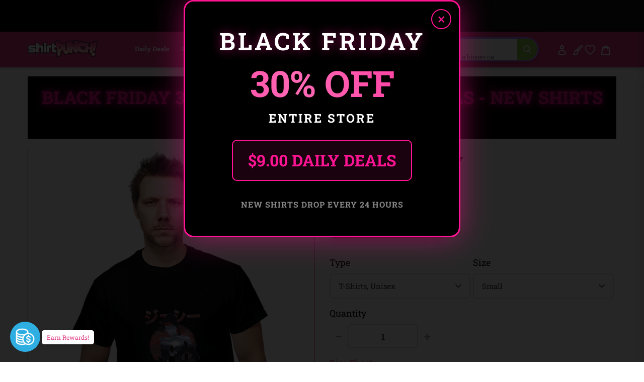

--- FILE ---
content_type: text/html; charset=utf-8
request_url: https://www.shirtpunch.com/products/jessie-rasberry
body_size: 73232
content:
<!doctype html>
<html class="no-js" lang="en">
<head>

<script type="application/ld+json">
{
  "@context":"https://schema.org",
  "@type":"Organization",
  "name":"ShirtPunch",
  "url":"https://www.shirtpunch.com",
  "logo":"https://www.shirtpunch.com//www.shirtpunch.com/cdn/shop/files/favicon-32x32_256x256.png?v=1738588555",
  "sameAs":[
    "https://www.twitter.com/ShirtPunch",
    "https://www.facebook.com/ShirtPunch"
  ]
}
</script>



<!-- Google Tag Manager -->
<script>(function(w,d,s,l,i){w[l]=w[l]||[];w[l].push({'gtm.start':
new Date().getTime(),event:'gtm.js'});var f=d.getElementsByTagName(s)[0],
j=d.createElement(s),dl=l!='dataLayer'?'&l='+l:'';j.async=true;j.src=
'https://www.googletagmanager.com/gtm.js?id='+i+dl;f.parentNode.insertBefore(j,f);
})(window,document,'script','dataLayer','GTM-WSX8X93G');</script>
<!-- End Google Tag Manager -->
  
  <meta name="facebook-domain-verification" content="06n8divu21maqxkk2l1oqmx6vqgdd3" />
  <meta name="google-site-verification" content="0JsSAxJQvCU3R7Q2pMYfiXgHaHajnuOd-M93fcvyI10" />
  
  <meta charset="utf-8">
  <meta http-equiv="X-UA-Compatible" content="IE=edge,chrome=1">
  <meta name="viewport" content="width=device-width,initial-scale=1">
  <meta name="theme-color" content="#df3882">

  <!-- Reddit Pixel -->
<script>
!function(w,d){if(!w.rdt){var p=w.rdt=function(){p.sendEvent?p.sendEvent.apply(p,arguments):p.callQueue.push(arguments)};p.callQueue=[];var t=d.createElement("script");t.src="https://www.redditstatic.com/ads/pixel.js",t.async=!0;var s=d.getElementsByTagName("script")[0];s.parentNode.insertBefore(t,s)}}(window,document);rdt('init','a2_dpew3rx1wme7', {"optOut":false,"useDecimalCurrencyValues":true,"aaid":"<AAID-HERE>","email":"<EMAIL-HERE>","externalId":"<EXTERNAL-ID-HERE>","idfa":"<IDFA-HERE>"});rdt('track', 'PageVisit');
</script>
<!-- DO NOT MODIFY UNLESS TO REPLACE A USER IDENTIFIER -->
<!-- End Reddit Pixel -->

  
<link rel="shortcut icon" href="//www.shirtpunch.com/cdn/shop/files/favicon-32x32_32x32.png?v=1738588555" type="image/png">

  <!-- /snippets/social-meta-tags.liquid -->




<meta property="og:site_name" content="ShirtPunch">
<meta property="og:url" content="https://www.shirtpunch.com/products/jessie-rasberry">
<meta property="og:type" content="product">
  <meta property="og:price:amount" content="5.00">
  <meta property="og:price:currency" content="USD">


<meta property="og:image" content="http://www.shirtpunch.com/cdn/shop/products/prov_cover_bf391a63-387c-492c-be39-9461b561ee49_1200x1200.jpg?v=1620134352"><meta property="og:image" content="http://www.shirtpunch.com/cdn/shop/products/prov_unisex_cff262f7-f89d-4ab3-8587-eab73e390413_1200x1200.png?v=1620134528"><meta property="og:image" content="http://www.shirtpunch.com/cdn/shop/products/prov_youth_74c28f46-21ce-4f78-b66d-c8073c8f6b17_1200x1200.png?v=1622286964">
<meta property="og:image:secure_url" content="https://www.shirtpunch.com/cdn/shop/products/prov_cover_bf391a63-387c-492c-be39-9461b561ee49_1200x1200.jpg?v=1620134352"><meta property="og:image:secure_url" content="https://www.shirtpunch.com/cdn/shop/products/prov_unisex_cff262f7-f89d-4ab3-8587-eab73e390413_1200x1200.png?v=1620134528"><meta property="og:image:secure_url" content="https://www.shirtpunch.com/cdn/shop/products/prov_youth_74c28f46-21ce-4f78-b66d-c8073c8f6b17_1200x1200.png?v=1622286964">


  <meta name="twitter:site" content="@ShirtPunch">

<meta name="twitter:card" content="summary_large_image">
  
    <title>Jessie Rasberry - Nerdy T-Shirt by dandingeroz | ShirtPunch</title>
<meta name="description" content="Shop "Jessie Rasberry" T-Shirt at ShirtPunch. Nerdy design. Original artwork by artist dandingeroz. Premium quality, comfortable fit. Free shipping over...">
<meta property="og:title" content="Jessie Rasberry - Nerdy T-Shirt by dandingeroz | ShirtPunch">
<meta property="og:description" content="Shop "Jessie Rasberry" T-Shirt at ShirtPunch. Nerdy design. Original artwork by artist dandingeroz. Premium quality, comfortable fit. Free shipping over $75 to USA, CAD, UK!">
<meta name="twitter:title" content="Jessie Rasberry - Nerdy T-Shirt by dandingeroz | ShirtPunch">
<meta name="twitter:description" content="Shop "Jessie Rasberry" T-Shirt at ShirtPunch. Nerdy design. Original artwork by artist dandingeroz. Premium quality, comfortable fit. Free shipping over $75 to USA, CAD, UK!">

  

  

  
  
  <link href="//www.shirtpunch.com/cdn/shop/t/29/assets/theme.scss.css?v=30988332185945260921763348654" rel="stylesheet" type="text/css" media="all" />

  <style>
/* Product Card Hover Effects */

/* Ensure proper overflow and positioning */
.grid-view-item {
  position: relative;
  overflow: hidden;
}

/* Make the background link cover entire card but stay behind content */
.grid-view-item__link.full-width-link {
  position: absolute;
  top: 0;
  left: 0;
  right: 0;
  bottom: 0;
  z-index: 0;
}

/* Keep content above the link */
.product-card__image-with-placeholder-wrapper,
.title-vendor-price-container {
  position: relative;
  z-index: 1;
  pointer-events: none; /* Don't block clicks - let them pass through to link */
}

.grid-view-item__image-wrapper {
  position: relative;
  overflow: hidden;
  transition: transform 0.3s ease;
}

/* Position wrapper for image stacking */
.grid-view-item__image-wrapper > div {
  position: relative;
  overflow: hidden;
}

/* Primary image - absolute positioned within padding container */
.grid-view-item__image--primary {
  position: absolute;
  top: 0;
  left: 0;
  width: 100%;
  height: 100%;
  object-fit: cover;
  transition: opacity 0.4s ease, transform 0.6s cubic-bezier(0.25, 0.46, 0.45, 0.94);
  transform-origin: center center;
  opacity: 1;
  z-index: 1;
}

/* Secondary image - absolutely positioned on top, hidden by default */
.grid-view-item__image--secondary {
  position: absolute;
  top: 0;
  left: 0;
  width: 100%;
  height: 100%;
  object-fit: cover;
  transition: opacity 0.4s ease, transform 0.6s cubic-bezier(0.25, 0.46, 0.45, 0.94);
  transform-origin: center center;
  opacity: 0;
  z-index: 2;
}

/* Zoom effect on both images on hover */
.grid-view-item:hover .grid-view-item__image--primary,
.grid-view-item:hover .grid-view-item__image--secondary {
  transform: scale(1.1);
}

/* Swap to second image on hover */
.grid-view-item:hover .grid-view-item__image--secondary {
  opacity: 1;
}

/* Fallback for single image products */
.grid-view-item__image:not(.grid-view-item__image--primary):not(.grid-view-item__image--secondary) {
  transition: transform 0.6s cubic-bezier(0.25, 0.46, 0.45, 0.94);
  transform-origin: center center;
}

.grid-view-item:hover .grid-view-item__image:not(.grid-view-item__image--primary):not(.grid-view-item__image--secondary) {
  transform: scale(1.1);
}

/* TeePublic-style overlay effect */
.grid-view-item::before {
  content: '';
  position: absolute;
  top: 0;
  left: 0;
  right: 0;
  bottom: 0;
  background: rgba(0, 0, 0, 0);
  transition: background 0.3s ease;
  pointer-events: none;
  z-index: 2;
}

.grid-view-item:hover::before {
  background: rgba(0, 0, 0, 0.03);
}

/* Smooth title transition */
.grid-view-item__title {
  transition: color 0.3s ease;
}

.grid-view-item:hover .grid-view-item__title {
  color: #666;
}

/* Mobile: Disable hover effects on touch devices */
@media (hover: none) and (pointer: coarse) {
  .grid-view-item:hover .grid-view-item__image--primary,
  .grid-view-item:hover .grid-view-item__image--secondary,
  .grid-view-item:hover .grid-view-item__image {
    transform: none;
  }

  .grid-view-item:hover .grid-view-item__image--secondary {
    opacity: 0;
  }

  .grid-view-item:hover::before {
    background: transparent;
  }
}
</style>


  <style>
/* Redbubble-Style Search Bar & Filter Improvements */

/* Custom Gradient Shimmer Animation */
@keyframes shimmer {
  0% {
    background-position: 200% 50%;
  }
  100% {
    background-position: 0% 50%;
  }
}

@keyframes sparkle {
  0%, 100% {
    transform: scale(1) rotate(0deg);
    opacity: 1;
  }
  50% {
    transform: scale(1.2) rotate(180deg);
    opacity: 0.8;
  }
}

@keyframes typing {
  0%, 100% {
    content: 'S';
  }
  10% {
    content: 'Se';
  }
  20% {
    content: 'Sea';
  }
  30% {
    content: 'Sear';
  }
  40% {
    content: 'Searc';
  }
  50% {
    content: 'Search';
  }
  60% {
    content: 'Search ';
  }
  70% {
    content: 'Search M';
  }
  80% {
    content: 'Search Me';
  }
  90%, 95% {
    content: 'Search Me';
  }
}

/* Search Bar - Clean, modern Redbubble style */
.search-bar-container {
  flex: 1;
  max-width: 600px;
}

.search-form {
  width: 100%;
}

.search-group {
  position: relative;
  width: 100%;
}

.search-input {
  width: 100%;
  height: 48px;
  padding: 12px 50px 12px 20px;
  border: 2px solid transparent;
  border-radius: 24px; /* Rounded pill shape like Redbubble */
  font-size: 16px !important;
  font-weight: 500 !important;
  color: #000 !important; /* Black text */
  transition: all 0.3s ease;
  background: #fff;
  position: relative;
  /* ShirtPunch Pink Shimmer Border - Redbubble style */
  background-image: linear-gradient(white, white),
                    linear-gradient(90deg,
                      #ff1493 0%,
                      #ff69b4 25%,
                      #ff1493 50%,
                      #c2185b 75%,
                      #ff1493 100%);
  background-origin: padding-box, border-box;
  background-clip: padding-box, border-box;
  background-size: 100%, 200% 100%;
  animation: shimmer 2s linear infinite;
}

/* Keep animation on focus/click, add glow and scale effect */
.search-input:focus {
  outline: none;
  box-shadow: 0 0 0 3px rgba(51, 51, 51, 0.1);
  transform: scale(1.02);
  border-color: #333;
}

.search-input::placeholder {
  color: #8B0000 !important;
  font-weight: 600 !important;
  text-shadow: 0 0 3px rgba(139, 0, 0, 0.5);
}

/* Force black text for typed input value */
input.search-input,
input.filters-toolbar__input {
  color: #000 !important;
  font-weight: 500 !important;
  -webkit-text-fill-color: #000 !important;
}

.search-submit {
  position: absolute;
  right: 8px;
  top: 50%;
  transform: translateY(-50%);
  width: 36px;
  height: 36px;
  border: none;
  background: transparent;
  cursor: pointer;
  display: flex;
  align-items: center;
  justify-content: center;
  border-radius: 50%;
  transition: all 0.3s ease;
}

.search-submit:hover {
  background: #fff0f6;
  transform: translateY(-50%) scale(1.1);
}

.search-submit svg {
  width: 20px;
  height: 20px;
  color: #ff1493;
  transition: all 0.3s ease;
  animation: sparkle 1.5s ease-in-out infinite;
}

/* Icon color on focus */
.search-input:focus ~ .search-submit svg {
  color: #ff1493;
}

/* Add ghosts around the search icon */
.search-submit::before,
.search-submit::after {
  content: '👻';
  position: absolute;
  font-size: 14px;
  animation: sparkle 1.5s ease-in-out infinite;
  pointer-events: none;
}

.search-submit::before {
  top: -4px;
  right: -4px;
  animation-delay: 0.3s;
}

.search-submit::after {
  bottom: -4px;
  left: -4px;
  animation-delay: 0.6s;
}

/* Filter Dropdowns - Modern styling */
.collection-filters select {
  width: 100%;
  height: 48px;
  padding: 12px 40px 12px 16px;
  border: 2px solid #e6e6e6;
  border-radius: 8px;
  font-size: 14px;
  font-weight: 500;
  text-transform: uppercase;
  letter-spacing: 0.5px;
  background: #fff;
  cursor: pointer;
  transition: all 0.2s ease;
  appearance: none;
  background-image: url("data:image/svg+xml,%3Csvg width='12' height='8' viewBox='0 0 12 8' fill='none' xmlns='http://www.w3.org/2000/svg'%3E%3Cpath d='M1 1L6 6L11 1' stroke='%23666' stroke-width='2' stroke-linecap='round' stroke-linejoin='round'/%3E%3C/svg%3E");
  background-repeat: no-repeat;
  background-position: right 16px center;
}

.collection-filters select:hover {
  border-color: #ccc;
}

.collection-filters select:focus {
  outline: none;
  border-color: #000;
  box-shadow: 0 2px 8px rgba(0, 0, 0, 0.1);
}

.collection-filters .heading {
  font-size: 14px;
  font-weight: 700;
  text-transform: uppercase;
  letter-spacing: 1px;
  margin-bottom: 16px;
  color: #000;
}

/* Toolbar Layout Improvements */
.filters-toolbar__item-child {
  display: flex;
  align-items: center;
}

/* Mobile Responsiveness - Redbubble Style */
@media (max-width: 749px) {

  /* Hide collection image */
  .collection-image {
    display: none !important;
  }

  /* Hide large H1 title */
  .section-header h1 {
    display: none !important;
  }

  /* Hide collection description */
  .collection-description,
  .rte.collection-description {
    display: none !important;
  }

  /* Hide the page-width container inside collection-header but not the filters-toolbar-wrapper */
  .collection-header > .page-width {
    display: none !important;
  }

  /* Hide breadcrumb on mobile */
  .breadcrumb {
    display: none !important;
  }

  /* Hide Related Collections section */
  .collection-header h2,
  .collection-header .related-collections {
    display: none !important;
  }

  /* Keep custom search bar visible on mobile */
  .search-bar-container,
  .search-bar-container.collection-search-container {
    display: flex !important;
    align-items: stretch !important;
    width: 100% !important;
    visibility: visible !important;
    opacity: 1 !important;
  }

  .filters-toolbar__item-child {
    display: flex !important;
    width: 100% !important;
  }

  .search-bar-minimal {
    display: block !important;
    width: 100% !important;
  }

  .search-input {
    height: 44px !important;
    font-size: 15px !important;
    padding: 10px 45px 10px 16px !important;
    border-radius: 24px !important;
    border: 2px solid transparent !important;
    color: #000 !important;
    font-weight: 500 !important;
    background-image: linear-gradient(white, white),
                      linear-gradient(90deg,
                        #ff1493 0%,
                        #ff69b4 25%,
                        #ff1493 50%,
                        #c2185b 75%,
                        #ff1493 100%) !important;
    background-origin: padding-box, border-box !important;
    background-clip: padding-box, border-box !important;
    background-size: 100%, 200% 100% !important;
    animation: shimmer 2s linear infinite !important;
  }

  .search-input::placeholder {
    color: #999 !important;
  }

  /* Move search to top - sticky under header with NO padding */
  .filters-toolbar {
    position: sticky;
    top: 0;
    z-index: 10;
    background: #fff;
    padding: 8px 0 0 0 !important;
    margin: 0 !important;
  }

  .filters-toolbar-wrapper {
    margin: 0 !important;
    padding: 0 !important;
  }

  /* Compact filter toolbar labels */
  .filters-toolbar__label {
    font-size: 10px !important;
    margin-bottom: 4px !important;
    text-transform: uppercase;
    font-weight: 700;
    letter-spacing: 0.5px;
  }

  /* Make filter dropdowns more compact and visible */
  .filters-toolbar__input {
    height: 38px !important;
    font-size: 13px !important;
    padding: 8px 12px !important;
  }

  .filters-toolbar__input.hidden {
    display: block !important;
    visibility: visible !important;
    opacity: 1 !important;
  }

  /* Reduce all page-width padding */
  .page-width {
    padding-left: 12px !important;
    padding-right: 12px !important;
    padding-top: 0 !important;
    padding-bottom: 0 !important;
  }

  /* Hide breadcrumb completely */
  .page-width > .breadcrumb {
    display: none !important;
  }

  /* Hide product count */
  .filters-toolbar__product-count {
    display: none !important;
  }

  /* Products start immediately */
  #Collection {
    margin-top: 0 !important;
    padding-top: 0 !important;
  }

  /* Remove spacing above products */
  .page-width:has(#Collection) {
    padding-top: 0 !important;
    margin-top: 0 !important;
  }

  /* Tighter product grid */
  .grid--uniform {
    gap: 8px !important;
    margin-top: 0 !important;
  }

  /* Remove extra margins from grid items */
  .grid__item--collection-template {
    margin-bottom: 8px !important;
  }

  /* Remove bottom spacing after filters */
  .filters-toolbar__item-wrapper {
    margin-bottom: 0 !important;
  }

  /* Maximize product card image area on mobile */
  .grid-view-item__title {
    font-size: 13px !important;
    line-height: 1.2 !important;
    margin: 6px 0 4px 0 !important;
    padding: 0 4px !important;
  }

  .product-card__title {
    font-size: 13px !important;
  }

  .price {
    font-size: 14px !important;
    margin: 0 !important;
    padding: 0 4px 6px 4px !important;
  }

  .grid-view-item {
    border: none !important;
    box-shadow: none !important;
    padding: 0 !important;
  }

  .title-vendor-price-container {
    padding: 0 !important;
    margin: 0 !important;
  }
}

/* Search Drawer Styling - Pink Shimmer Pill */
.search-bar__input,
.search-form__input {
  height: 50px !important;
  padding: 12px 60px 12px 20px !important;
  border-radius: 30px !important;
  border: 2px solid transparent !important;
  font-size: 16px !important;
  font-weight: 500 !important;
  color: #000 !important;
  background-color: #fff !important;
  background-image: linear-gradient(white, white),
                    linear-gradient(90deg,
                      #ff1493 0%,
                      #ff69b4 25%,
                      #ff1493 50%,
                      #c2185b 75%,
                      #ff1493 100%) !important;
  background-origin: padding-box, border-box !important;
  background-clip: padding-box, border-box !important;
  background-size: 100%, 200% 100% !important;
  animation: shimmer 2s linear infinite !important;
  transition: all 0.3s ease !important;
}

.search-bar__input:focus,
.search-form__input:focus {
  outline: none !important;
  box-shadow: 0 4px 15px rgba(255, 20, 147, 0.3) !important;
}

.search-bar__submit,
.search-form__submit {
  position: absolute !important;
  right: 10px !important;
  top: 50% !important;
  transform: translateY(-50%) !important;
  width: 40px !important;
  height: 40px !important;
  border-radius: 50% !important;
  background: transparent !important;
  transition: all 0.3s ease !important;
}

.search-bar__submit:hover,
.search-form__submit:hover {
  background: #fff0f6 !important;
}

.search-bar__submit svg,
.search-form__submit svg {
  color: #ff1493 !important;
  width: 20px !important;
  height: 20px !important;
}

/* Header Search Bar - Redbubble Style */
.site-header__search-bar {
  display: flex !important;
  align-items: center;
  justify-content: flex-end;
  padding: 0 10px;
  visibility: visible !important;
  opacity: 1 !important;
}

.site-header__search-form {
  width: 100%;
  max-width: 100%;
}

@media (min-width: 1200px) {
  .site-header__search-form {
    max-width: 400px;
  }
}

@media (min-width: 750px) and (max-width: 1199px) {
  .site-header__search-form {
    max-width: 280px;
  }

  .site-header__search-input {
    font-size: 13px !important;
    padding: 8px 40px 8px 12px !important;
  }
}

.site-header__search-input-wrapper {
  position: relative;
  width: 100%;
}

.site-header__search-input {
  width: 100% !important;
  height: 40px !important;
  padding: 8px 45px 8px 16px !important;
  border-radius: 24px !important;
  border: 2px solid transparent !important;
  font-size: 14px !important;
  font-weight: 500 !important;
  color: #000 !important;
  background-color: #fff !important;
  background-image: linear-gradient(white, white),
                    linear-gradient(90deg,
                      #ff1493 0%,
                      #ff69b4 25%,
                      #ff1493 50%,
                      #c2185b 75%,
                      #ff1493 100%) !important;
  background-origin: padding-box, border-box !important;
  background-clip: padding-box, border-box !important;
  background-size: 100%, 200% 100% !important;
  animation: shimmer 2s linear infinite !important;
  transition: all 0.3s ease !important;
  box-shadow: none !important;
}

.site-header__search-input:focus {
  outline: none !important;
  box-shadow: 0 2px 8px rgba(255, 20, 147, 0.2) !important;
}

.site-header__search-input::placeholder {
  color: #999 !important;
  font-weight: 400 !important;
}

.site-header__search-submit {
  position: absolute !important;
  right: 6px !important;
  top: 50% !important;
  transform: translateY(-50%) !important;
  width: 32px !important;
  height: 32px !important;
  border: none !important;
  background: transparent !important;
  cursor: pointer !important;
  display: flex !important;
  align-items: center !important;
  justify-content: center !important;
  border-radius: 50% !important;
  transition: all 0.3s ease !important;
  padding: 0 !important;
}

.site-header__search-submit:hover {
  background: #fff0f6 !important;
  transform: translateY(-50%) scale(1.1) !important;
}

.site-header__search-submit svg,
.site-header__search-submit .icon {
  width: 18px !important;
  height: 18px !important;
  color: #666 !important;
  fill: #666 !important;
  transition: all 0.3s ease !important;
}

.site-header__search-submit:hover svg,
.site-header__search-submit:hover .icon {
  color: #ff1493 !important;
  fill: #ff1493 !important;
}

/* Ensure header layout stays on one line */
.site-header .grid--table {
  display: flex !important;
  align-items: center !important;
  flex-wrap: nowrap !important;
}

/* Inline Header Search - Custom Gradient */
.site-header__inline-search {
  padding-left: 20px !important;
  padding-right: 10px !important;
}

.header-search-wrapper {
  position: relative;
  width: 100%;
}

.header-search-input {
  width: 100% !important;
  height: 40px !important;
  padding: 8px 45px 8px 16px !important;
  border-radius: 24px !important;
  border: 2px solid transparent !important;
  font-size: 14px !important;
  font-weight: 500 !important;
  color: #1A1A1A !important;
  background-color: #fff !important;
  background-image: linear-gradient(white, white),
                    linear-gradient(90deg,
                      #5B9FFF 0%,
                      #B47EFF 25%,
                      #FF6B9D 50%,
                      #B47EFF 75%,
                      #5B9FFF 100%) !important;
  background-origin: padding-box, border-box !important;
  background-clip: padding-box, border-box !important;
  background-size: 100%, 400% 100% !important;
  animation: shimmer 6s ease-in-out infinite !important;
  -webkit-animation: shimmer 6s ease-in-out infinite !important;
}

.header-search-input:focus {
  outline: none !important;
  box-shadow: 0 8px 20px rgba(47, 174, 228, 0.3) !important;
  background-image: linear-gradient(#f5f5f5, #f5f5f5),
                    linear-gradient(90deg, #4db8ff, #2faee4, #1a8ccc) !important;
}

.header-search-btn {
  position: absolute !important;
  right: 6px !important;
  top: 50% !important;
  transform: translateY(-50%) !important;
  width: 32px !important;
  height: 32px !important;
  border: none !important;
  background: #8BC34A !important;
  cursor: pointer !important;
  border-radius: 50% !important;
}

.header-search-btn:hover {
  background: #689F38 !important;
}

.header-search-btn svg {
  width: 16px !important;
  height: 16px !important;
  color: white !important;
  fill: white !important;
}

.header-search-input::placeholder {
  color: #2D2D2D !important;
  font-weight: 400 !important;
}

/* FORCE EVERYTHING ON ONE LINE - RESPONSIVE SCALING */
@media (min-width: 750px) {
  .site-nav__link {
    font-size: 14px !important;
    padding: 8px 12px !important;
  }
}

@media (min-width: 750px) and (max-width: 1400px) {
  .site-nav__link {
    font-size: 13px !important;
    padding: 8px 10px !important;
  }

  .site-header__logo-image {
    max-width: 140px !important;
  }

  .header-search-input {
    font-size: 13px !important;
    height: 38px !important;
  }
}

@media (min-width: 750px) and (max-width: 1200px) {
  .site-nav__link {
    font-size: 12px !important;
    padding: 6px 8px !important;
  }

  .site-nav .list--inline > li {
    margin: 0 1px !important;
  }

  .site-header__logo-image {
    max-width: 120px !important;
  }

  .header-search-input {
    font-size: 12px !important;
    height: 36px !important;
    padding: 6px 40px 6px 12px !important;
  }

  .header-search-btn {
    width: 28px !important;
    height: 28px !important;
  }
}

@media (min-width: 750px) and (max-width: 1000px) {
  .site-nav__link {
    font-size: 11px !important;
    padding: 6px 6px !important;
  }

  .site-header__logo-image {
    max-width: 100px !important;
  }

  .header-search-input {
    font-size: 11px !important;
    height: 34px !important;
    padding: 6px 35px 6px 10px !important;
  }
}

/* Force single line layout */
.site-header {
  overflow: visible !important;
}

.site-header .grid {
  flex-wrap: nowrap !important;
}

.site-nav {
  white-space: nowrap !important;
}

/* Desktop - maximize image area */
@media (min-width: 750px) {
  .grid-view-item__title {
    font-size: 14px !important;
    line-height: 1.3 !important;
    margin: 8px 0 4px 0 !important;
    padding: 0 6px !important;
  }

  .product-card__title {
    font-size: 14px !important;
  }

  .price {
    font-size: 15px !important;
    font-weight: 600 !important;
    margin: 0 !important;
    padding: 0 6px 8px 6px !important;
  }

  .grid-view-item {
    border: 1px solid #e8e8e8 !important;
    border-radius: 4px !important;
    overflow: hidden !important;
    transition: all 0.2s ease !important;
  }

  .grid-view-item:hover {
    box-shadow: 0 4px 12px rgba(0,0,0,0.1) !important;
    transform: translateY(-2px) !important;
  }

  .title-vendor-price-container {
    padding: 0 !important;
    margin: 0 !important;
  }

  /* Tighter grid spacing on desktop */
  .grid--uniform.grid--view-items {
    gap: 12px !important;
  }
}
</style>


  <link rel="stylesheet" type="text/css" href="https://cdnjs.cloudflare.com/ajax/libs/font-awesome/4.3.0/css/font-awesome.css" media="all">

  <script>
    var theme = {
      breakpoints: {
        medium: 750,
        large: 990,
        widescreen: 1400
      },
      strings: {
        addToCart: "Add to cart",
        soldOut: "Sold out",
        unavailable: "Unavailable",
        regularPrice: "Regular price",
        salePrice: "Sale price",
        sale: "Sale",
        fromLowestPrice: "from [price]",
        vendor: "Vendor",
        showMore: "Show More",
        showLess: "Show Less",
        searchFor: "Search for",
        addressError: "Error looking up that address",
        addressNoResults: "No results for that address",
        addressQueryLimit: "You have exceeded the Google API usage limit. Consider upgrading to a \u003ca href=\"https:\/\/developers.google.com\/maps\/premium\/usage-limits\"\u003ePremium Plan\u003c\/a\u003e.",
        authError: "There was a problem authenticating your Google Maps account.",
        newWindow: "Opens in a new window.",
        external: "Opens external website.",
        newWindowExternal: "Opens external website in a new window.",
        removeLabel: "Remove [product]",
        update: "Update",
        quantity: "Quantity",
        discountedTotal: "Discounted total",
        regularTotal: "Regular total",
        priceColumn: "See Price column for discount details.",
        quantityMinimumMessage: "Quantity must be 1 or more",
        cartError: "There was an error while updating your cart. Please try again.",
        removedItemMessage: "Removed \u003cspan class=\"cart__removed-product-details\"\u003e([quantity]) [link]\u003c\/span\u003e from your cart.",
        unitPrice: "Unit price",
        unitPriceSeparator: "per",
        oneCartCount: "1 item",
        otherCartCount: "[count] items",
        quantityLabel: "Quantity: [count]",
        products: "Products",
        loading: "Loading",
        number_of_results: "[result_number] of [results_count]",
        number_of_results_found: "[results_count] results found",
        one_result_found: "1 result found"
      },
      moneyFormat: "${{amount}}",
      moneyFormatWithCurrency: "${{amount}} USD",
      settings: {
        predictiveSearchEnabled: true,
        predictiveSearchShowPrice: false,
        predictiveSearchShowVendor: true
      }
    }

    document.documentElement.className = document.documentElement.className.replace('no-js', 'js');
  </script><script src="https://ajax.googleapis.com/ajax/libs/jquery/1.10.2/jquery.min.js"></script>
  <script src="//www.shirtpunch.com/cdn/shop/t/29/assets/lazysizes.js?v=94224023136283657951763348653" defer></script>
  <script src="//www.shirtpunch.com/cdn/shop/t/29/assets/vendor.js?v=89732074642198756001763348653" defer></script>
  <script src="//www.shirtpunch.com/cdn/shop/t/29/assets/theme.js?v=132135259417721863361763348653" defer></script>
  
  
  
  

  <script>window.performance && window.performance.mark && window.performance.mark('shopify.content_for_header.start');</script><meta name="google-site-verification" content="TM2m-mMSuLtxpngrRCgQnipbxFBh0VtSR9iVyoQjUFs">
<meta name="facebook-domain-verification" content="lur8a4eobegcys607h1xdnacbtkt0g">
<meta id="shopify-digital-wallet" name="shopify-digital-wallet" content="/27828355139/digital_wallets/dialog">
<meta name="shopify-checkout-api-token" content="a8ee819fb0db8940c685c75e494b3f4c">
<meta id="in-context-paypal-metadata" data-shop-id="27828355139" data-venmo-supported="false" data-environment="production" data-locale="en_US" data-paypal-v4="true" data-currency="USD">
<link rel="alternate" hreflang="x-default" href="https://www.shirtpunch.com/products/jessie-rasberry">
<link rel="alternate" hreflang="en-CA" href="https://www.shirtpunch.com/en-ca/products/jessie-rasberry">
<link rel="alternate" type="application/json+oembed" href="https://www.shirtpunch.com/products/jessie-rasberry.oembed">
<script async="async" src="/checkouts/internal/preloads.js?locale=en-US"></script>
<script id="shopify-features" type="application/json">{"accessToken":"a8ee819fb0db8940c685c75e494b3f4c","betas":["rich-media-storefront-analytics"],"domain":"www.shirtpunch.com","predictiveSearch":true,"shopId":27828355139,"locale":"en"}</script>
<script>var Shopify = Shopify || {};
Shopify.shop = "shirtpunch-store.myshopify.com";
Shopify.locale = "en";
Shopify.currency = {"active":"USD","rate":"1.0"};
Shopify.country = "US";
Shopify.theme = {"name":"LIVETHEME","id":138816618563,"schema_name":"Debut","schema_version":"16.5.5","theme_store_id":796,"role":"main"};
Shopify.theme.handle = "null";
Shopify.theme.style = {"id":null,"handle":null};
Shopify.cdnHost = "www.shirtpunch.com/cdn";
Shopify.routes = Shopify.routes || {};
Shopify.routes.root = "/";</script>
<script type="module">!function(o){(o.Shopify=o.Shopify||{}).modules=!0}(window);</script>
<script>!function(o){function n(){var o=[];function n(){o.push(Array.prototype.slice.apply(arguments))}return n.q=o,n}var t=o.Shopify=o.Shopify||{};t.loadFeatures=n(),t.autoloadFeatures=n()}(window);</script>
<script id="shop-js-analytics" type="application/json">{"pageType":"product"}</script>
<script defer="defer" async type="module" src="//www.shirtpunch.com/cdn/shopifycloud/shop-js/modules/v2/client.init-shop-cart-sync_D0dqhulL.en.esm.js"></script>
<script defer="defer" async type="module" src="//www.shirtpunch.com/cdn/shopifycloud/shop-js/modules/v2/chunk.common_CpVO7qML.esm.js"></script>
<script type="module">
  await import("//www.shirtpunch.com/cdn/shopifycloud/shop-js/modules/v2/client.init-shop-cart-sync_D0dqhulL.en.esm.js");
await import("//www.shirtpunch.com/cdn/shopifycloud/shop-js/modules/v2/chunk.common_CpVO7qML.esm.js");

  window.Shopify.SignInWithShop?.initShopCartSync?.({"fedCMEnabled":true,"windoidEnabled":true});

</script>
<script>(function() {
  var isLoaded = false;
  function asyncLoad() {
    if (isLoaded) return;
    isLoaded = true;
    var urls = ["https:\/\/chimpstatic.com\/mcjs-connected\/js\/users\/2ff6b8caa7fb153114861ccfa\/94bbf24510e6fcf5035ce4610.js?shop=shirtpunch-store.myshopify.com","\/\/cdn.shopify.com\/proxy\/25d7dd82e160319937fb9c5b92870b50cdb55271706b26be938a428ea7bb779c\/api.goaffpro.com\/loader.js?shop=shirtpunch-store.myshopify.com\u0026sp-cache-control=cHVibGljLCBtYXgtYWdlPTkwMA","https:\/\/static.shareasale.com\/json\/shopify\/deduplication.js?shop=shirtpunch-store.myshopify.com","https:\/\/static.shareasale.com\/json\/shopify\/shareasale-tracking.js?sasmid=75071\u0026ssmtid=19038\u0026shop=shirtpunch-store.myshopify.com","https:\/\/cdn.withfriends.co\/api\/withfriends-checkout.js?version=2\u0026checkout=1\u0026embed=1\u0026tone=transactional\u0026id=26495098\u0026host=live\u0026shop=shirtpunch-store.myshopify.com"];
    for (var i = 0; i < urls.length; i++) {
      var s = document.createElement('script');
      s.type = 'text/javascript';
      s.async = true;
      s.src = urls[i];
      var x = document.getElementsByTagName('script')[0];
      x.parentNode.insertBefore(s, x);
    }
  };
  if(window.attachEvent) {
    window.attachEvent('onload', asyncLoad);
  } else {
    window.addEventListener('load', asyncLoad, false);
  }
})();</script>
<script id="__st">var __st={"a":27828355139,"offset":-18000,"reqid":"8f5a5974-e367-4541-8de7-c7fb49751015-1764799617","pageurl":"www.shirtpunch.com\/products\/jessie-rasberry","u":"aacb2585fba3","p":"product","rtyp":"product","rid":4559311634499};</script>
<script>window.ShopifyPaypalV4VisibilityTracking = true;</script>
<script id="captcha-bootstrap">!function(){'use strict';const t='contact',e='account',n='new_comment',o=[[t,t],['blogs',n],['comments',n],[t,'customer']],c=[[e,'customer_login'],[e,'guest_login'],[e,'recover_customer_password'],[e,'create_customer']],r=t=>t.map((([t,e])=>`form[action*='/${t}']:not([data-nocaptcha='true']) input[name='form_type'][value='${e}']`)).join(','),a=t=>()=>t?[...document.querySelectorAll(t)].map((t=>t.form)):[];function s(){const t=[...o],e=r(t);return a(e)}const i='password',u='form_key',d=['recaptcha-v3-token','g-recaptcha-response','h-captcha-response',i],f=()=>{try{return window.sessionStorage}catch{return}},m='__shopify_v',_=t=>t.elements[u];function p(t,e,n=!1){try{const o=window.sessionStorage,c=JSON.parse(o.getItem(e)),{data:r}=function(t){const{data:e,action:n}=t;return t[m]||n?{data:e,action:n}:{data:t,action:n}}(c);for(const[e,n]of Object.entries(r))t.elements[e]&&(t.elements[e].value=n);n&&o.removeItem(e)}catch(o){console.error('form repopulation failed',{error:o})}}const l='form_type',E='cptcha';function T(t){t.dataset[E]=!0}const w=window,h=w.document,L='Shopify',v='ce_forms',y='captcha';let A=!1;((t,e)=>{const n=(g='f06e6c50-85a8-45c8-87d0-21a2b65856fe',I='https://cdn.shopify.com/shopifycloud/storefront-forms-hcaptcha/ce_storefront_forms_captcha_hcaptcha.v1.5.2.iife.js',D={infoText:'Protected by hCaptcha',privacyText:'Privacy',termsText:'Terms'},(t,e,n)=>{const o=w[L][v],c=o.bindForm;if(c)return c(t,g,e,D).then(n);var r;o.q.push([[t,g,e,D],n]),r=I,A||(h.body.append(Object.assign(h.createElement('script'),{id:'captcha-provider',async:!0,src:r})),A=!0)});var g,I,D;w[L]=w[L]||{},w[L][v]=w[L][v]||{},w[L][v].q=[],w[L][y]=w[L][y]||{},w[L][y].protect=function(t,e){n(t,void 0,e),T(t)},Object.freeze(w[L][y]),function(t,e,n,w,h,L){const[v,y,A,g]=function(t,e,n){const i=e?o:[],u=t?c:[],d=[...i,...u],f=r(d),m=r(i),_=r(d.filter((([t,e])=>n.includes(e))));return[a(f),a(m),a(_),s()]}(w,h,L),I=t=>{const e=t.target;return e instanceof HTMLFormElement?e:e&&e.form},D=t=>v().includes(t);t.addEventListener('submit',(t=>{const e=I(t);if(!e)return;const n=D(e)&&!e.dataset.hcaptchaBound&&!e.dataset.recaptchaBound,o=_(e),c=g().includes(e)&&(!o||!o.value);(n||c)&&t.preventDefault(),c&&!n&&(function(t){try{if(!f())return;!function(t){const e=f();if(!e)return;const n=_(t);if(!n)return;const o=n.value;o&&e.removeItem(o)}(t);const e=Array.from(Array(32),(()=>Math.random().toString(36)[2])).join('');!function(t,e){_(t)||t.append(Object.assign(document.createElement('input'),{type:'hidden',name:u})),t.elements[u].value=e}(t,e),function(t,e){const n=f();if(!n)return;const o=[...t.querySelectorAll(`input[type='${i}']`)].map((({name:t})=>t)),c=[...d,...o],r={};for(const[a,s]of new FormData(t).entries())c.includes(a)||(r[a]=s);n.setItem(e,JSON.stringify({[m]:1,action:t.action,data:r}))}(t,e)}catch(e){console.error('failed to persist form',e)}}(e),e.submit())}));const S=(t,e)=>{t&&!t.dataset[E]&&(n(t,e.some((e=>e===t))),T(t))};for(const o of['focusin','change'])t.addEventListener(o,(t=>{const e=I(t);D(e)&&S(e,y())}));const B=e.get('form_key'),M=e.get(l),P=B&&M;t.addEventListener('DOMContentLoaded',(()=>{const t=y();if(P)for(const e of t)e.elements[l].value===M&&p(e,B);[...new Set([...A(),...v().filter((t=>'true'===t.dataset.shopifyCaptcha))])].forEach((e=>S(e,t)))}))}(h,new URLSearchParams(w.location.search),n,t,e,['guest_login'])})(!0,!0)}();</script>
<script integrity="sha256-52AcMU7V7pcBOXWImdc/TAGTFKeNjmkeM1Pvks/DTgc=" data-source-attribution="shopify.loadfeatures" defer="defer" src="//www.shirtpunch.com/cdn/shopifycloud/storefront/assets/storefront/load_feature-81c60534.js" crossorigin="anonymous"></script>
<script data-source-attribution="shopify.dynamic_checkout.dynamic.init">var Shopify=Shopify||{};Shopify.PaymentButton=Shopify.PaymentButton||{isStorefrontPortableWallets:!0,init:function(){window.Shopify.PaymentButton.init=function(){};var t=document.createElement("script");t.src="https://www.shirtpunch.com/cdn/shopifycloud/portable-wallets/latest/portable-wallets.en.js",t.type="module",document.head.appendChild(t)}};
</script>
<script data-source-attribution="shopify.dynamic_checkout.buyer_consent">
  function portableWalletsHideBuyerConsent(e){var t=document.getElementById("shopify-buyer-consent"),n=document.getElementById("shopify-subscription-policy-button");t&&n&&(t.classList.add("hidden"),t.setAttribute("aria-hidden","true"),n.removeEventListener("click",e))}function portableWalletsShowBuyerConsent(e){var t=document.getElementById("shopify-buyer-consent"),n=document.getElementById("shopify-subscription-policy-button");t&&n&&(t.classList.remove("hidden"),t.removeAttribute("aria-hidden"),n.addEventListener("click",e))}window.Shopify?.PaymentButton&&(window.Shopify.PaymentButton.hideBuyerConsent=portableWalletsHideBuyerConsent,window.Shopify.PaymentButton.showBuyerConsent=portableWalletsShowBuyerConsent);
</script>
<script>
  function portableWalletsCleanup(e){e&&e.src&&console.error("Failed to load portable wallets script "+e.src);var t=document.querySelectorAll("shopify-accelerated-checkout .shopify-payment-button__skeleton, shopify-accelerated-checkout-cart .wallet-cart-button__skeleton"),e=document.getElementById("shopify-buyer-consent");for(let e=0;e<t.length;e++)t[e].remove();e&&e.remove()}function portableWalletsNotLoadedAsModule(e){e instanceof ErrorEvent&&"string"==typeof e.message&&e.message.includes("import.meta")&&"string"==typeof e.filename&&e.filename.includes("portable-wallets")&&(window.removeEventListener("error",portableWalletsNotLoadedAsModule),window.Shopify.PaymentButton.failedToLoad=e,"loading"===document.readyState?document.addEventListener("DOMContentLoaded",window.Shopify.PaymentButton.init):window.Shopify.PaymentButton.init())}window.addEventListener("error",portableWalletsNotLoadedAsModule);
</script>

<script type="module" src="https://www.shirtpunch.com/cdn/shopifycloud/portable-wallets/latest/portable-wallets.en.js" onError="portableWalletsCleanup(this)" crossorigin="anonymous"></script>
<script nomodule>
  document.addEventListener("DOMContentLoaded", portableWalletsCleanup);
</script>

<script id='scb4127' type='text/javascript' async='' src='https://www.shirtpunch.com/cdn/shopifycloud/privacy-banner/storefront-banner.js'></script><link id="shopify-accelerated-checkout-styles" rel="stylesheet" media="screen" href="https://www.shirtpunch.com/cdn/shopifycloud/portable-wallets/latest/accelerated-checkout-backwards-compat.css" crossorigin="anonymous">
<style id="shopify-accelerated-checkout-cart">
        #shopify-buyer-consent {
  margin-top: 1em;
  display: inline-block;
  width: 100%;
}

#shopify-buyer-consent.hidden {
  display: none;
}

#shopify-subscription-policy-button {
  background: none;
  border: none;
  padding: 0;
  text-decoration: underline;
  font-size: inherit;
  cursor: pointer;
}

#shopify-subscription-policy-button::before {
  box-shadow: none;
}

      </style>

<script>window.performance && window.performance.mark && window.performance.mark('shopify.content_for_header.end');</script>
  <!-- Google Webmaster Tools Site Verification -->
  <meta name="google-site-verification" content="xNFg-RE7sgnmE7TcPvr1XiXpJFDcO2Kf-mPaXLJa4tU" />
 <script src="https://cdn.shopify.com/extensions/0199f526-2b4b-7133-90d1-900cc9c3858b/glow-app-extensions-70/assets/main.js" type="text/javascript" defer="defer"></script>
<link rel="canonical" href="https://www.shirtpunch.com/products/jessie-rasberry">
<link href="https://monorail-edge.shopifysvc.com" rel="dns-prefetch">
<script>(function(){if ("sendBeacon" in navigator && "performance" in window) {try {var session_token_from_headers = performance.getEntriesByType('navigation')[0].serverTiming.find(x => x.name == '_s').description;} catch {var session_token_from_headers = undefined;}var session_cookie_matches = document.cookie.match(/_shopify_s=([^;]*)/);var session_token_from_cookie = session_cookie_matches && session_cookie_matches.length === 2 ? session_cookie_matches[1] : "";var session_token = session_token_from_headers || session_token_from_cookie || "";function handle_abandonment_event(e) {var entries = performance.getEntries().filter(function(entry) {return /monorail-edge.shopifysvc.com/.test(entry.name);});if (!window.abandonment_tracked && entries.length === 0) {window.abandonment_tracked = true;var currentMs = Date.now();var navigation_start = performance.timing.navigationStart;var payload = {shop_id: 27828355139,url: window.location.href,navigation_start,duration: currentMs - navigation_start,session_token,page_type: "product"};window.navigator.sendBeacon("https://monorail-edge.shopifysvc.com/v1/produce", JSON.stringify({schema_id: "online_store_buyer_site_abandonment/1.1",payload: payload,metadata: {event_created_at_ms: currentMs,event_sent_at_ms: currentMs}}));}}window.addEventListener('pagehide', handle_abandonment_event);}}());</script>
<script id="web-pixels-manager-setup">(function e(e,d,r,n,o){if(void 0===o&&(o={}),!Boolean(null===(a=null===(i=window.Shopify)||void 0===i?void 0:i.analytics)||void 0===a?void 0:a.replayQueue)){var i,a;window.Shopify=window.Shopify||{};var t=window.Shopify;t.analytics=t.analytics||{};var s=t.analytics;s.replayQueue=[],s.publish=function(e,d,r){return s.replayQueue.push([e,d,r]),!0};try{self.performance.mark("wpm:start")}catch(e){}var l=function(){var e={modern:/Edge?\/(1{2}[4-9]|1[2-9]\d|[2-9]\d{2}|\d{4,})\.\d+(\.\d+|)|Firefox\/(1{2}[4-9]|1[2-9]\d|[2-9]\d{2}|\d{4,})\.\d+(\.\d+|)|Chrom(ium|e)\/(9{2}|\d{3,})\.\d+(\.\d+|)|(Maci|X1{2}).+ Version\/(15\.\d+|(1[6-9]|[2-9]\d|\d{3,})\.\d+)([,.]\d+|)( \(\w+\)|)( Mobile\/\w+|) Safari\/|Chrome.+OPR\/(9{2}|\d{3,})\.\d+\.\d+|(CPU[ +]OS|iPhone[ +]OS|CPU[ +]iPhone|CPU IPhone OS|CPU iPad OS)[ +]+(15[._]\d+|(1[6-9]|[2-9]\d|\d{3,})[._]\d+)([._]\d+|)|Android:?[ /-](13[3-9]|1[4-9]\d|[2-9]\d{2}|\d{4,})(\.\d+|)(\.\d+|)|Android.+Firefox\/(13[5-9]|1[4-9]\d|[2-9]\d{2}|\d{4,})\.\d+(\.\d+|)|Android.+Chrom(ium|e)\/(13[3-9]|1[4-9]\d|[2-9]\d{2}|\d{4,})\.\d+(\.\d+|)|SamsungBrowser\/([2-9]\d|\d{3,})\.\d+/,legacy:/Edge?\/(1[6-9]|[2-9]\d|\d{3,})\.\d+(\.\d+|)|Firefox\/(5[4-9]|[6-9]\d|\d{3,})\.\d+(\.\d+|)|Chrom(ium|e)\/(5[1-9]|[6-9]\d|\d{3,})\.\d+(\.\d+|)([\d.]+$|.*Safari\/(?![\d.]+ Edge\/[\d.]+$))|(Maci|X1{2}).+ Version\/(10\.\d+|(1[1-9]|[2-9]\d|\d{3,})\.\d+)([,.]\d+|)( \(\w+\)|)( Mobile\/\w+|) Safari\/|Chrome.+OPR\/(3[89]|[4-9]\d|\d{3,})\.\d+\.\d+|(CPU[ +]OS|iPhone[ +]OS|CPU[ +]iPhone|CPU IPhone OS|CPU iPad OS)[ +]+(10[._]\d+|(1[1-9]|[2-9]\d|\d{3,})[._]\d+)([._]\d+|)|Android:?[ /-](13[3-9]|1[4-9]\d|[2-9]\d{2}|\d{4,})(\.\d+|)(\.\d+|)|Mobile Safari.+OPR\/([89]\d|\d{3,})\.\d+\.\d+|Android.+Firefox\/(13[5-9]|1[4-9]\d|[2-9]\d{2}|\d{4,})\.\d+(\.\d+|)|Android.+Chrom(ium|e)\/(13[3-9]|1[4-9]\d|[2-9]\d{2}|\d{4,})\.\d+(\.\d+|)|Android.+(UC? ?Browser|UCWEB|U3)[ /]?(15\.([5-9]|\d{2,})|(1[6-9]|[2-9]\d|\d{3,})\.\d+)\.\d+|SamsungBrowser\/(5\.\d+|([6-9]|\d{2,})\.\d+)|Android.+MQ{2}Browser\/(14(\.(9|\d{2,})|)|(1[5-9]|[2-9]\d|\d{3,})(\.\d+|))(\.\d+|)|K[Aa][Ii]OS\/(3\.\d+|([4-9]|\d{2,})\.\d+)(\.\d+|)/},d=e.modern,r=e.legacy,n=navigator.userAgent;return n.match(d)?"modern":n.match(r)?"legacy":"unknown"}(),u="modern"===l?"modern":"legacy",c=(null!=n?n:{modern:"",legacy:""})[u],f=function(e){return[e.baseUrl,"/wpm","/b",e.hashVersion,"modern"===e.buildTarget?"m":"l",".js"].join("")}({baseUrl:d,hashVersion:r,buildTarget:u}),m=function(e){var d=e.version,r=e.bundleTarget,n=e.surface,o=e.pageUrl,i=e.monorailEndpoint;return{emit:function(e){var a=e.status,t=e.errorMsg,s=(new Date).getTime(),l=JSON.stringify({metadata:{event_sent_at_ms:s},events:[{schema_id:"web_pixels_manager_load/3.1",payload:{version:d,bundle_target:r,page_url:o,status:a,surface:n,error_msg:t},metadata:{event_created_at_ms:s}}]});if(!i)return console&&console.warn&&console.warn("[Web Pixels Manager] No Monorail endpoint provided, skipping logging."),!1;try{return self.navigator.sendBeacon.bind(self.navigator)(i,l)}catch(e){}var u=new XMLHttpRequest;try{return u.open("POST",i,!0),u.setRequestHeader("Content-Type","text/plain"),u.send(l),!0}catch(e){return console&&console.warn&&console.warn("[Web Pixels Manager] Got an unhandled error while logging to Monorail."),!1}}}}({version:r,bundleTarget:l,surface:e.surface,pageUrl:self.location.href,monorailEndpoint:e.monorailEndpoint});try{o.browserTarget=l,function(e){var d=e.src,r=e.async,n=void 0===r||r,o=e.onload,i=e.onerror,a=e.sri,t=e.scriptDataAttributes,s=void 0===t?{}:t,l=document.createElement("script"),u=document.querySelector("head"),c=document.querySelector("body");if(l.async=n,l.src=d,a&&(l.integrity=a,l.crossOrigin="anonymous"),s)for(var f in s)if(Object.prototype.hasOwnProperty.call(s,f))try{l.dataset[f]=s[f]}catch(e){}if(o&&l.addEventListener("load",o),i&&l.addEventListener("error",i),u)u.appendChild(l);else{if(!c)throw new Error("Did not find a head or body element to append the script");c.appendChild(l)}}({src:f,async:!0,onload:function(){if(!function(){var e,d;return Boolean(null===(d=null===(e=window.Shopify)||void 0===e?void 0:e.analytics)||void 0===d?void 0:d.initialized)}()){var d=window.webPixelsManager.init(e)||void 0;if(d){var r=window.Shopify.analytics;r.replayQueue.forEach((function(e){var r=e[0],n=e[1],o=e[2];d.publishCustomEvent(r,n,o)})),r.replayQueue=[],r.publish=d.publishCustomEvent,r.visitor=d.visitor,r.initialized=!0}}},onerror:function(){return m.emit({status:"failed",errorMsg:"".concat(f," has failed to load")})},sri:function(e){var d=/^sha384-[A-Za-z0-9+/=]+$/;return"string"==typeof e&&d.test(e)}(c)?c:"",scriptDataAttributes:o}),m.emit({status:"loading"})}catch(e){m.emit({status:"failed",errorMsg:(null==e?void 0:e.message)||"Unknown error"})}}})({shopId: 27828355139,storefrontBaseUrl: "https://www.shirtpunch.com",extensionsBaseUrl: "https://extensions.shopifycdn.com/cdn/shopifycloud/web-pixels-manager",monorailEndpoint: "https://monorail-edge.shopifysvc.com/unstable/produce_batch",surface: "storefront-renderer",enabledBetaFlags: ["2dca8a86"],webPixelsConfigList: [{"id":"837550147","configuration":"{\"shop\":\"shirtpunch-store.myshopify.com\",\"cookie_duration\":\"604800\"}","eventPayloadVersion":"v1","runtimeContext":"STRICT","scriptVersion":"a2e7513c3708f34b1f617d7ce88f9697","type":"APP","apiClientId":2744533,"privacyPurposes":["ANALYTICS","MARKETING"],"dataSharingAdjustments":{"protectedCustomerApprovalScopes":["read_customer_address","read_customer_email","read_customer_name","read_customer_personal_data","read_customer_phone"]}},{"id":"824901699","configuration":"{\"masterTagID\":\"19038\",\"merchantID\":\"75071\",\"appPath\":\"https:\/\/daedalus.shareasale.com\",\"storeID\":\"NaN\",\"xTypeMode\":\"NaN\",\"xTypeValue\":\"NaN\",\"channelDedup\":\"NaN\"}","eventPayloadVersion":"v1","runtimeContext":"STRICT","scriptVersion":"f300cca684872f2df140f714437af558","type":"APP","apiClientId":4929191,"privacyPurposes":["ANALYTICS","MARKETING"],"dataSharingAdjustments":{"protectedCustomerApprovalScopes":["read_customer_personal_data"]}},{"id":"399343683","configuration":"{\"config\":\"{\\\"google_tag_ids\\\":[\\\"G-RLTTCPDGD3\\\",\\\"G-GMY12GWKDY\\\",\\\"GT-P8RTH2K\\\"],\\\"target_country\\\":\\\"US\\\",\\\"gtag_events\\\":[{\\\"type\\\":\\\"begin_checkout\\\",\\\"action_label\\\":[\\\"G-RLTTCPDGD3\\\",\\\"AW-1051817636\\\/0NGtCOG7sLMDEKTtxfUD\\\"]},{\\\"type\\\":\\\"search\\\",\\\"action_label\\\":[\\\"G-RLTTCPDGD3\\\",\\\"AW-1051817636\\\/IIAnCOS7sLMDEKTtxfUD\\\"]},{\\\"type\\\":\\\"view_item\\\",\\\"action_label\\\":[\\\"G-RLTTCPDGD3\\\",\\\"AW-1051817636\\\/j-NLCNu7sLMDEKTtxfUD\\\",\\\"MC-7KSJ3YNSHN\\\"]},{\\\"type\\\":\\\"purchase\\\",\\\"action_label\\\":[\\\"G-RLTTCPDGD3\\\",\\\"AW-1051817636\\\/UIbfCNi7sLMDEKTtxfUD\\\",\\\"MC-7KSJ3YNSHN\\\"]},{\\\"type\\\":\\\"page_view\\\",\\\"action_label\\\":[\\\"G-RLTTCPDGD3\\\",\\\"AW-1051817636\\\/ESU_CNW7sLMDEKTtxfUD\\\",\\\"MC-7KSJ3YNSHN\\\"]},{\\\"type\\\":\\\"add_payment_info\\\",\\\"action_label\\\":[\\\"G-RLTTCPDGD3\\\",\\\"AW-1051817636\\\/NlygCOe7sLMDEKTtxfUD\\\"]},{\\\"type\\\":\\\"add_to_cart\\\",\\\"action_label\\\":[\\\"G-RLTTCPDGD3\\\",\\\"AW-1051817636\\\/l5RJCN67sLMDEKTtxfUD\\\"]}],\\\"enable_monitoring_mode\\\":false}\"}","eventPayloadVersion":"v1","runtimeContext":"OPEN","scriptVersion":"b2a88bafab3e21179ed38636efcd8a93","type":"APP","apiClientId":1780363,"privacyPurposes":[],"dataSharingAdjustments":{"protectedCustomerApprovalScopes":["read_customer_address","read_customer_email","read_customer_name","read_customer_personal_data","read_customer_phone"]}},{"id":"137986115","configuration":"{\"pixel_id\":\"309797911704188\",\"pixel_type\":\"facebook_pixel\",\"metaapp_system_user_token\":\"-\"}","eventPayloadVersion":"v1","runtimeContext":"OPEN","scriptVersion":"ca16bc87fe92b6042fbaa3acc2fbdaa6","type":"APP","apiClientId":2329312,"privacyPurposes":["ANALYTICS","MARKETING","SALE_OF_DATA"],"dataSharingAdjustments":{"protectedCustomerApprovalScopes":["read_customer_address","read_customer_email","read_customer_name","read_customer_personal_data","read_customer_phone"]}},{"id":"56983619","configuration":"{\"tagID\":\"2612408992944\"}","eventPayloadVersion":"v1","runtimeContext":"STRICT","scriptVersion":"18031546ee651571ed29edbe71a3550b","type":"APP","apiClientId":3009811,"privacyPurposes":["ANALYTICS","MARKETING","SALE_OF_DATA"],"dataSharingAdjustments":{"protectedCustomerApprovalScopes":["read_customer_address","read_customer_email","read_customer_name","read_customer_personal_data","read_customer_phone"]}},{"id":"shopify-app-pixel","configuration":"{}","eventPayloadVersion":"v1","runtimeContext":"STRICT","scriptVersion":"0450","apiClientId":"shopify-pixel","type":"APP","privacyPurposes":["ANALYTICS","MARKETING"]},{"id":"shopify-custom-pixel","eventPayloadVersion":"v1","runtimeContext":"LAX","scriptVersion":"0450","apiClientId":"shopify-pixel","type":"CUSTOM","privacyPurposes":["ANALYTICS","MARKETING"]}],isMerchantRequest: false,initData: {"shop":{"name":"ShirtPunch","paymentSettings":{"currencyCode":"USD"},"myshopifyDomain":"shirtpunch-store.myshopify.com","countryCode":"CA","storefrontUrl":"https:\/\/www.shirtpunch.com"},"customer":null,"cart":null,"checkout":null,"productVariants":[{"price":{"amount":19.99,"currencyCode":"USD"},"product":{"title":"Jessie Rasberry","vendor":"dandingeroz","id":"4559311634499","untranslatedTitle":"Jessie Rasberry","url":"\/products\/jessie-rasberry","type":"Shirts"},"id":"32061018472515","image":{"src":"\/\/www.shirtpunch.com\/cdn\/shop\/products\/prov_unisex_cff262f7-f89d-4ab3-8587-eab73e390413.png?v=1620134528"},"sku":"","title":"T-Shirts, Unisex \/ Small \/ Black","untranslatedTitle":"T-Shirts, Unisex \/ Small \/ Black"},{"price":{"amount":19.99,"currencyCode":"USD"},"product":{"title":"Jessie Rasberry","vendor":"dandingeroz","id":"4559311634499","untranslatedTitle":"Jessie Rasberry","url":"\/products\/jessie-rasberry","type":"Shirts"},"id":"32061018505283","image":{"src":"\/\/www.shirtpunch.com\/cdn\/shop\/products\/prov_unisex_cff262f7-f89d-4ab3-8587-eab73e390413.png?v=1620134528"},"sku":"","title":"T-Shirts, Unisex \/ Medium \/ Black","untranslatedTitle":"T-Shirts, Unisex \/ Medium \/ Black"},{"price":{"amount":19.99,"currencyCode":"USD"},"product":{"title":"Jessie Rasberry","vendor":"dandingeroz","id":"4559311634499","untranslatedTitle":"Jessie Rasberry","url":"\/products\/jessie-rasberry","type":"Shirts"},"id":"32061018538051","image":{"src":"\/\/www.shirtpunch.com\/cdn\/shop\/products\/prov_unisex_cff262f7-f89d-4ab3-8587-eab73e390413.png?v=1620134528"},"sku":"","title":"T-Shirts, Unisex \/ Large \/ Black","untranslatedTitle":"T-Shirts, Unisex \/ Large \/ Black"},{"price":{"amount":19.99,"currencyCode":"USD"},"product":{"title":"Jessie Rasberry","vendor":"dandingeroz","id":"4559311634499","untranslatedTitle":"Jessie Rasberry","url":"\/products\/jessie-rasberry","type":"Shirts"},"id":"32061018570819","image":{"src":"\/\/www.shirtpunch.com\/cdn\/shop\/products\/prov_unisex_cff262f7-f89d-4ab3-8587-eab73e390413.png?v=1620134528"},"sku":"","title":"T-Shirts, Unisex \/ XL \/ Black","untranslatedTitle":"T-Shirts, Unisex \/ XL \/ Black"},{"price":{"amount":20.99,"currencyCode":"USD"},"product":{"title":"Jessie Rasberry","vendor":"dandingeroz","id":"4559311634499","untranslatedTitle":"Jessie Rasberry","url":"\/products\/jessie-rasberry","type":"Shirts"},"id":"32061018603587","image":{"src":"\/\/www.shirtpunch.com\/cdn\/shop\/products\/prov_unisex_cff262f7-f89d-4ab3-8587-eab73e390413.png?v=1620134528"},"sku":"","title":"T-Shirts, Unisex \/ 2XL \/ Black","untranslatedTitle":"T-Shirts, Unisex \/ 2XL \/ Black"},{"price":{"amount":21.99,"currencyCode":"USD"},"product":{"title":"Jessie Rasberry","vendor":"dandingeroz","id":"4559311634499","untranslatedTitle":"Jessie Rasberry","url":"\/products\/jessie-rasberry","type":"Shirts"},"id":"32061018636355","image":{"src":"\/\/www.shirtpunch.com\/cdn\/shop\/products\/prov_unisex_cff262f7-f89d-4ab3-8587-eab73e390413.png?v=1620134528"},"sku":"","title":"T-Shirts, Unisex \/ 3XL \/ Black","untranslatedTitle":"T-Shirts, Unisex \/ 3XL \/ Black"},{"price":{"amount":22.99,"currencyCode":"USD"},"product":{"title":"Jessie Rasberry","vendor":"dandingeroz","id":"4559311634499","untranslatedTitle":"Jessie Rasberry","url":"\/products\/jessie-rasberry","type":"Shirts"},"id":"32061018669123","image":{"src":"\/\/www.shirtpunch.com\/cdn\/shop\/products\/prov_unisex_cff262f7-f89d-4ab3-8587-eab73e390413.png?v=1620134528"},"sku":"","title":"T-Shirts, Unisex \/ 4XL \/ Black","untranslatedTitle":"T-Shirts, Unisex \/ 4XL \/ Black"},{"price":{"amount":23.99,"currencyCode":"USD"},"product":{"title":"Jessie Rasberry","vendor":"dandingeroz","id":"4559311634499","untranslatedTitle":"Jessie Rasberry","url":"\/products\/jessie-rasberry","type":"Shirts"},"id":"32061018701891","image":{"src":"\/\/www.shirtpunch.com\/cdn\/shop\/products\/prov_unisex_cff262f7-f89d-4ab3-8587-eab73e390413.png?v=1620134528"},"sku":"","title":"T-Shirts, Unisex \/ 5XL \/ Black","untranslatedTitle":"T-Shirts, Unisex \/ 5XL \/ Black"},{"price":{"amount":24.99,"currencyCode":"USD"},"product":{"title":"Jessie Rasberry","vendor":"dandingeroz","id":"4559311634499","untranslatedTitle":"Jessie Rasberry","url":"\/products\/jessie-rasberry","type":"Shirts"},"id":"32061018734659","image":{"src":"\/\/www.shirtpunch.com\/cdn\/shop\/products\/prov_unisex_cff262f7-f89d-4ab3-8587-eab73e390413.png?v=1620134528"},"sku":"","title":"T-Shirts, Unisex \/ 6XL \/ Black","untranslatedTitle":"T-Shirts, Unisex \/ 6XL \/ Black"},{"price":{"amount":19.99,"currencyCode":"USD"},"product":{"title":"Jessie Rasberry","vendor":"dandingeroz","id":"4559311634499","untranslatedTitle":"Jessie Rasberry","url":"\/products\/jessie-rasberry","type":"Shirts"},"id":"32107840995395","image":{"src":"\/\/www.shirtpunch.com\/cdn\/shop\/products\/prov_youth_74c28f46-21ce-4f78-b66d-c8073c8f6b17.png?v=1622286964"},"sku":"","title":"T-Shirts, Youth \/ XS \/ Black","untranslatedTitle":"T-Shirts, Youth \/ XS \/ Black"},{"price":{"amount":19.99,"currencyCode":"USD"},"product":{"title":"Jessie Rasberry","vendor":"dandingeroz","id":"4559311634499","untranslatedTitle":"Jessie Rasberry","url":"\/products\/jessie-rasberry","type":"Shirts"},"id":"32061018374211","image":{"src":"\/\/www.shirtpunch.com\/cdn\/shop\/products\/prov_youth_74c28f46-21ce-4f78-b66d-c8073c8f6b17.png?v=1622286964"},"sku":"","title":"T-Shirts, Youth \/ Small \/ Black","untranslatedTitle":"T-Shirts, Youth \/ Small \/ Black"},{"price":{"amount":19.99,"currencyCode":"USD"},"product":{"title":"Jessie Rasberry","vendor":"dandingeroz","id":"4559311634499","untranslatedTitle":"Jessie Rasberry","url":"\/products\/jessie-rasberry","type":"Shirts"},"id":"32061018406979","image":{"src":"\/\/www.shirtpunch.com\/cdn\/shop\/products\/prov_youth_74c28f46-21ce-4f78-b66d-c8073c8f6b17.png?v=1622286964"},"sku":"","title":"T-Shirts, Youth \/ Medium \/ Black","untranslatedTitle":"T-Shirts, Youth \/ Medium \/ Black"},{"price":{"amount":19.99,"currencyCode":"USD"},"product":{"title":"Jessie Rasberry","vendor":"dandingeroz","id":"4559311634499","untranslatedTitle":"Jessie Rasberry","url":"\/products\/jessie-rasberry","type":"Shirts"},"id":"32061018439747","image":{"src":"\/\/www.shirtpunch.com\/cdn\/shop\/products\/prov_youth_74c28f46-21ce-4f78-b66d-c8073c8f6b17.png?v=1622286964"},"sku":"","title":"T-Shirts, Youth \/ Large \/ Black","untranslatedTitle":"T-Shirts, Youth \/ Large \/ Black"},{"price":{"amount":19.99,"currencyCode":"USD"},"product":{"title":"Jessie Rasberry","vendor":"dandingeroz","id":"4559311634499","untranslatedTitle":"Jessie Rasberry","url":"\/products\/jessie-rasberry","type":"Shirts"},"id":"32061018341443","image":{"src":"\/\/www.shirtpunch.com\/cdn\/shop\/products\/prov_youth_74c28f46-21ce-4f78-b66d-c8073c8f6b17.png?v=1622286964"},"sku":"","title":"T-Shirts, Youth \/ XL \/ Black","untranslatedTitle":"T-Shirts, Youth \/ XL \/ Black"},{"price":{"amount":22.99,"currencyCode":"USD"},"product":{"title":"Jessie Rasberry","vendor":"dandingeroz","id":"4559311634499","untranslatedTitle":"Jessie Rasberry","url":"\/products\/jessie-rasberry","type":"Shirts"},"id":"32107841028163","image":{"src":"\/\/www.shirtpunch.com\/cdn\/shop\/products\/prov_tall_0153bfb8-8a90-448b-a20f-f32a89f7ce08.png?v=1620134286"},"sku":"","title":"T-Shirts, Tall \/ Large \/ Black","untranslatedTitle":"T-Shirts, Tall \/ Large \/ Black"},{"price":{"amount":22.99,"currencyCode":"USD"},"product":{"title":"Jessie Rasberry","vendor":"dandingeroz","id":"4559311634499","untranslatedTitle":"Jessie Rasberry","url":"\/products\/jessie-rasberry","type":"Shirts"},"id":"32107841093699","image":{"src":"\/\/www.shirtpunch.com\/cdn\/shop\/products\/prov_tall_0153bfb8-8a90-448b-a20f-f32a89f7ce08.png?v=1620134286"},"sku":"","title":"T-Shirts, Tall \/ XL \/ Black","untranslatedTitle":"T-Shirts, Tall \/ XL \/ Black"},{"price":{"amount":24.99,"currencyCode":"USD"},"product":{"title":"Jessie Rasberry","vendor":"dandingeroz","id":"4559311634499","untranslatedTitle":"Jessie Rasberry","url":"\/products\/jessie-rasberry","type":"Shirts"},"id":"32107841126467","image":{"src":"\/\/www.shirtpunch.com\/cdn\/shop\/products\/prov_tall_0153bfb8-8a90-448b-a20f-f32a89f7ce08.png?v=1620134286"},"sku":"","title":"T-Shirts, Tall \/ 2XL \/ Black","untranslatedTitle":"T-Shirts, Tall \/ 2XL \/ Black"},{"price":{"amount":24.99,"currencyCode":"USD"},"product":{"title":"Jessie Rasberry","vendor":"dandingeroz","id":"4559311634499","untranslatedTitle":"Jessie Rasberry","url":"\/products\/jessie-rasberry","type":"Shirts"},"id":"32107841159235","image":{"src":"\/\/www.shirtpunch.com\/cdn\/shop\/products\/prov_tall_0153bfb8-8a90-448b-a20f-f32a89f7ce08.png?v=1620134286"},"sku":"","title":"T-Shirts, Tall \/ 3XL \/ Black","untranslatedTitle":"T-Shirts, Tall \/ 3XL \/ Black"},{"price":{"amount":24.99,"currencyCode":"USD"},"product":{"title":"Jessie Rasberry","vendor":"dandingeroz","id":"4559311634499","untranslatedTitle":"Jessie Rasberry","url":"\/products\/jessie-rasberry","type":"Shirts"},"id":"32107841224771","image":{"src":"\/\/www.shirtpunch.com\/cdn\/shop\/products\/prov_tall_0153bfb8-8a90-448b-a20f-f32a89f7ce08.png?v=1620134286"},"sku":"","title":"T-Shirts, Tall \/ 4XL \/ Black","untranslatedTitle":"T-Shirts, Tall \/ 4XL \/ Black"},{"price":{"amount":19.99,"currencyCode":"USD"},"product":{"title":"Jessie Rasberry","vendor":"dandingeroz","id":"4559311634499","untranslatedTitle":"Jessie Rasberry","url":"\/products\/jessie-rasberry","type":"Shirts"},"id":"32061018931267","image":{"src":"\/\/www.shirtpunch.com\/cdn\/shop\/products\/prov_mens_d0fbf4ed-e073-466a-b3fe-16892d8a0601.png?v=1620134119"},"sku":"","title":"Fitted Shirts, Mens \/ Small \/ Black","untranslatedTitle":"Fitted Shirts, Mens \/ Small \/ Black"},{"price":{"amount":19.99,"currencyCode":"USD"},"product":{"title":"Jessie Rasberry","vendor":"dandingeroz","id":"4559311634499","untranslatedTitle":"Jessie Rasberry","url":"\/products\/jessie-rasberry","type":"Shirts"},"id":"32061018964035","image":{"src":"\/\/www.shirtpunch.com\/cdn\/shop\/products\/prov_mens_d0fbf4ed-e073-466a-b3fe-16892d8a0601.png?v=1620134119"},"sku":"","title":"Fitted Shirts, Mens \/ Medium \/ Black","untranslatedTitle":"Fitted Shirts, Mens \/ Medium \/ Black"},{"price":{"amount":19.99,"currencyCode":"USD"},"product":{"title":"Jessie Rasberry","vendor":"dandingeroz","id":"4559311634499","untranslatedTitle":"Jessie Rasberry","url":"\/products\/jessie-rasberry","type":"Shirts"},"id":"32061018996803","image":{"src":"\/\/www.shirtpunch.com\/cdn\/shop\/products\/prov_mens_d0fbf4ed-e073-466a-b3fe-16892d8a0601.png?v=1620134119"},"sku":"","title":"Fitted Shirts, Mens \/ Large \/ Black","untranslatedTitle":"Fitted Shirts, Mens \/ Large \/ Black"},{"price":{"amount":19.99,"currencyCode":"USD"},"product":{"title":"Jessie Rasberry","vendor":"dandingeroz","id":"4559311634499","untranslatedTitle":"Jessie Rasberry","url":"\/products\/jessie-rasberry","type":"Shirts"},"id":"32061019029571","image":{"src":"\/\/www.shirtpunch.com\/cdn\/shop\/products\/prov_mens_d0fbf4ed-e073-466a-b3fe-16892d8a0601.png?v=1620134119"},"sku":"","title":"Fitted Shirts, Mens \/ XL \/ Black","untranslatedTitle":"Fitted Shirts, Mens \/ XL \/ Black"},{"price":{"amount":20.99,"currencyCode":"USD"},"product":{"title":"Jessie Rasberry","vendor":"dandingeroz","id":"4559311634499","untranslatedTitle":"Jessie Rasberry","url":"\/products\/jessie-rasberry","type":"Shirts"},"id":"32061019062339","image":{"src":"\/\/www.shirtpunch.com\/cdn\/shop\/products\/prov_mens_d0fbf4ed-e073-466a-b3fe-16892d8a0601.png?v=1620134119"},"sku":"","title":"Fitted Shirts, Mens \/ 2XL \/ Black","untranslatedTitle":"Fitted Shirts, Mens \/ 2XL \/ Black"},{"price":{"amount":19.99,"currencyCode":"USD"},"product":{"title":"Jessie Rasberry","vendor":"dandingeroz","id":"4559311634499","untranslatedTitle":"Jessie Rasberry","url":"\/products\/jessie-rasberry","type":"Shirts"},"id":"32061019095107","image":{"src":"\/\/www.shirtpunch.com\/cdn\/shop\/products\/prov_woman_442bc714-408f-4ba4-bb6e-c9b6fc17c468.png?v=1620134051"},"sku":"","title":"Fitted Shirts, Woman \/ Small \/ Black","untranslatedTitle":"Fitted Shirts, Woman \/ Small \/ Black"},{"price":{"amount":19.99,"currencyCode":"USD"},"product":{"title":"Jessie Rasberry","vendor":"dandingeroz","id":"4559311634499","untranslatedTitle":"Jessie Rasberry","url":"\/products\/jessie-rasberry","type":"Shirts"},"id":"32061019127875","image":{"src":"\/\/www.shirtpunch.com\/cdn\/shop\/products\/prov_woman_442bc714-408f-4ba4-bb6e-c9b6fc17c468.png?v=1620134051"},"sku":"","title":"Fitted Shirts, Woman \/ Medium \/ Black","untranslatedTitle":"Fitted Shirts, Woman \/ Medium \/ Black"},{"price":{"amount":19.99,"currencyCode":"USD"},"product":{"title":"Jessie Rasberry","vendor":"dandingeroz","id":"4559311634499","untranslatedTitle":"Jessie Rasberry","url":"\/products\/jessie-rasberry","type":"Shirts"},"id":"32061019160643","image":{"src":"\/\/www.shirtpunch.com\/cdn\/shop\/products\/prov_woman_442bc714-408f-4ba4-bb6e-c9b6fc17c468.png?v=1620134051"},"sku":"","title":"Fitted Shirts, Woman \/ Large \/ Black","untranslatedTitle":"Fitted Shirts, Woman \/ Large \/ Black"},{"price":{"amount":19.99,"currencyCode":"USD"},"product":{"title":"Jessie Rasberry","vendor":"dandingeroz","id":"4559311634499","untranslatedTitle":"Jessie Rasberry","url":"\/products\/jessie-rasberry","type":"Shirts"},"id":"32061019193411","image":{"src":"\/\/www.shirtpunch.com\/cdn\/shop\/products\/prov_woman_442bc714-408f-4ba4-bb6e-c9b6fc17c468.png?v=1620134051"},"sku":"","title":"Fitted Shirts, Woman \/ XL \/ Black","untranslatedTitle":"Fitted Shirts, Woman \/ XL \/ Black"},{"price":{"amount":20.99,"currencyCode":"USD"},"product":{"title":"Jessie Rasberry","vendor":"dandingeroz","id":"4559311634499","untranslatedTitle":"Jessie Rasberry","url":"\/products\/jessie-rasberry","type":"Shirts"},"id":"32061019226179","image":{"src":"\/\/www.shirtpunch.com\/cdn\/shop\/products\/prov_woman_442bc714-408f-4ba4-bb6e-c9b6fc17c468.png?v=1620134051"},"sku":"","title":"Fitted Shirts, Woman \/ 2XL \/ Black","untranslatedTitle":"Fitted Shirts, Woman \/ 2XL \/ Black"},{"price":{"amount":24.99,"currencyCode":"USD"},"product":{"title":"Jessie Rasberry","vendor":"dandingeroz","id":"4559311634499","untranslatedTitle":"Jessie Rasberry","url":"\/products\/jessie-rasberry","type":"Shirts"},"id":"39302784450627","image":{"src":"\/\/www.shirtpunch.com\/cdn\/shop\/products\/prov_premium_dfcb392d-2640-4fc8-98a2-b1db67b414b6.png?v=1620170198"},"sku":"","title":"Premium Shirts, Unisex \/ Small \/ Black","untranslatedTitle":"Premium Shirts, Unisex \/ Small \/ Black"},{"price":{"amount":24.99,"currencyCode":"USD"},"product":{"title":"Jessie Rasberry","vendor":"dandingeroz","id":"4559311634499","untranslatedTitle":"Jessie Rasberry","url":"\/products\/jessie-rasberry","type":"Shirts"},"id":"39302784516163","image":{"src":"\/\/www.shirtpunch.com\/cdn\/shop\/products\/prov_premium_dfcb392d-2640-4fc8-98a2-b1db67b414b6.png?v=1620170198"},"sku":"","title":"Premium Shirts, Unisex \/ Medium \/ Black","untranslatedTitle":"Premium Shirts, Unisex \/ Medium \/ Black"},{"price":{"amount":24.99,"currencyCode":"USD"},"product":{"title":"Jessie Rasberry","vendor":"dandingeroz","id":"4559311634499","untranslatedTitle":"Jessie Rasberry","url":"\/products\/jessie-rasberry","type":"Shirts"},"id":"39302784581699","image":{"src":"\/\/www.shirtpunch.com\/cdn\/shop\/products\/prov_premium_dfcb392d-2640-4fc8-98a2-b1db67b414b6.png?v=1620170198"},"sku":"","title":"Premium Shirts, Unisex \/ Large \/ Black","untranslatedTitle":"Premium Shirts, Unisex \/ Large \/ Black"},{"price":{"amount":24.99,"currencyCode":"USD"},"product":{"title":"Jessie Rasberry","vendor":"dandingeroz","id":"4559311634499","untranslatedTitle":"Jessie Rasberry","url":"\/products\/jessie-rasberry","type":"Shirts"},"id":"39302784647235","image":{"src":"\/\/www.shirtpunch.com\/cdn\/shop\/products\/prov_premium_dfcb392d-2640-4fc8-98a2-b1db67b414b6.png?v=1620170198"},"sku":"","title":"Premium Shirts, Unisex \/ XL \/ Black","untranslatedTitle":"Premium Shirts, Unisex \/ XL \/ Black"},{"price":{"amount":26.99,"currencyCode":"USD"},"product":{"title":"Jessie Rasberry","vendor":"dandingeroz","id":"4559311634499","untranslatedTitle":"Jessie Rasberry","url":"\/products\/jessie-rasberry","type":"Shirts"},"id":"39302784680003","image":{"src":"\/\/www.shirtpunch.com\/cdn\/shop\/products\/prov_premium_dfcb392d-2640-4fc8-98a2-b1db67b414b6.png?v=1620170198"},"sku":"","title":"Premium Shirts, Unisex \/ 2XL \/ Black","untranslatedTitle":"Premium Shirts, Unisex \/ 2XL \/ Black"},{"price":{"amount":24.99,"currencyCode":"USD"},"product":{"title":"Jessie Rasberry","vendor":"dandingeroz","id":"4559311634499","untranslatedTitle":"Jessie Rasberry","url":"\/products\/jessie-rasberry","type":"Shirts"},"id":"32061018767427","image":{"src":"\/\/www.shirtpunch.com\/cdn\/shop\/products\/prov_tank_top_9fe116d5-f729-4afd-808d-4e1bac6f2962.png?v=1620133871"},"sku":"","title":"Tank Top, Unisex \/ Small \/ Black","untranslatedTitle":"Tank Top, Unisex \/ Small \/ Black"},{"price":{"amount":24.99,"currencyCode":"USD"},"product":{"title":"Jessie Rasberry","vendor":"dandingeroz","id":"4559311634499","untranslatedTitle":"Jessie Rasberry","url":"\/products\/jessie-rasberry","type":"Shirts"},"id":"32061018800195","image":{"src":"\/\/www.shirtpunch.com\/cdn\/shop\/products\/prov_tank_top_9fe116d5-f729-4afd-808d-4e1bac6f2962.png?v=1620133871"},"sku":"","title":"Tank Top, Unisex \/ Medium \/ Black","untranslatedTitle":"Tank Top, Unisex \/ Medium \/ Black"},{"price":{"amount":24.99,"currencyCode":"USD"},"product":{"title":"Jessie Rasberry","vendor":"dandingeroz","id":"4559311634499","untranslatedTitle":"Jessie Rasberry","url":"\/products\/jessie-rasberry","type":"Shirts"},"id":"32061018832963","image":{"src":"\/\/www.shirtpunch.com\/cdn\/shop\/products\/prov_tank_top_9fe116d5-f729-4afd-808d-4e1bac6f2962.png?v=1620133871"},"sku":"","title":"Tank Top, Unisex \/ Large \/ Black","untranslatedTitle":"Tank Top, Unisex \/ Large \/ Black"},{"price":{"amount":24.99,"currencyCode":"USD"},"product":{"title":"Jessie Rasberry","vendor":"dandingeroz","id":"4559311634499","untranslatedTitle":"Jessie Rasberry","url":"\/products\/jessie-rasberry","type":"Shirts"},"id":"32061018865731","image":{"src":"\/\/www.shirtpunch.com\/cdn\/shop\/products\/prov_tank_top_9fe116d5-f729-4afd-808d-4e1bac6f2962.png?v=1620133871"},"sku":"","title":"Tank Top, Unisex \/ XL \/ Black","untranslatedTitle":"Tank Top, Unisex \/ XL \/ Black"},{"price":{"amount":25.99,"currencyCode":"USD"},"product":{"title":"Jessie Rasberry","vendor":"dandingeroz","id":"4559311634499","untranslatedTitle":"Jessie Rasberry","url":"\/products\/jessie-rasberry","type":"Shirts"},"id":"32061018898499","image":{"src":"\/\/www.shirtpunch.com\/cdn\/shop\/products\/prov_tank_top_9fe116d5-f729-4afd-808d-4e1bac6f2962.png?v=1620133871"},"sku":"","title":"Tank Top, Unisex \/ 2XL \/ Black","untranslatedTitle":"Tank Top, Unisex \/ 2XL \/ Black"},{"price":{"amount":24.99,"currencyCode":"USD"},"product":{"title":"Jessie Rasberry","vendor":"dandingeroz","id":"4559311634499","untranslatedTitle":"Jessie Rasberry","url":"\/products\/jessie-rasberry","type":"Shirts"},"id":"32061019586627","image":{"src":"\/\/www.shirtpunch.com\/cdn\/shop\/products\/prov_long_f51941b0-f310-4559-a47c-f92bfeb0f50e.png?v=1620134084"},"sku":"","title":"Long Sleeve Shirts, Unisex \/ Small \/ Black","untranslatedTitle":"Long Sleeve Shirts, Unisex \/ Small \/ Black"},{"price":{"amount":24.99,"currencyCode":"USD"},"product":{"title":"Jessie Rasberry","vendor":"dandingeroz","id":"4559311634499","untranslatedTitle":"Jessie Rasberry","url":"\/products\/jessie-rasberry","type":"Shirts"},"id":"32061019619395","image":{"src":"\/\/www.shirtpunch.com\/cdn\/shop\/products\/prov_long_f51941b0-f310-4559-a47c-f92bfeb0f50e.png?v=1620134084"},"sku":"","title":"Long Sleeve Shirts, Unisex \/ Medium \/ Black","untranslatedTitle":"Long Sleeve Shirts, Unisex \/ Medium \/ Black"},{"price":{"amount":24.99,"currencyCode":"USD"},"product":{"title":"Jessie Rasberry","vendor":"dandingeroz","id":"4559311634499","untranslatedTitle":"Jessie Rasberry","url":"\/products\/jessie-rasberry","type":"Shirts"},"id":"32061019652163","image":{"src":"\/\/www.shirtpunch.com\/cdn\/shop\/products\/prov_long_f51941b0-f310-4559-a47c-f92bfeb0f50e.png?v=1620134084"},"sku":"","title":"Long Sleeve Shirts, Unisex \/ Large \/ Black","untranslatedTitle":"Long Sleeve Shirts, Unisex \/ Large \/ Black"},{"price":{"amount":24.99,"currencyCode":"USD"},"product":{"title":"Jessie Rasberry","vendor":"dandingeroz","id":"4559311634499","untranslatedTitle":"Jessie Rasberry","url":"\/products\/jessie-rasberry","type":"Shirts"},"id":"32061019684931","image":{"src":"\/\/www.shirtpunch.com\/cdn\/shop\/products\/prov_long_f51941b0-f310-4559-a47c-f92bfeb0f50e.png?v=1620134084"},"sku":"","title":"Long Sleeve Shirts, Unisex \/ XL \/ Black","untranslatedTitle":"Long Sleeve Shirts, Unisex \/ XL \/ Black"},{"price":{"amount":25.99,"currencyCode":"USD"},"product":{"title":"Jessie Rasberry","vendor":"dandingeroz","id":"4559311634499","untranslatedTitle":"Jessie Rasberry","url":"\/products\/jessie-rasberry","type":"Shirts"},"id":"32061019717699","image":{"src":"\/\/www.shirtpunch.com\/cdn\/shop\/products\/prov_long_f51941b0-f310-4559-a47c-f92bfeb0f50e.png?v=1620134084"},"sku":"","title":"Long Sleeve Shirts, Unisex \/ 2XL \/ Black","untranslatedTitle":"Long Sleeve Shirts, Unisex \/ 2XL \/ Black"},{"price":{"amount":26.99,"currencyCode":"USD"},"product":{"title":"Jessie Rasberry","vendor":"dandingeroz","id":"4559311634499","untranslatedTitle":"Jessie Rasberry","url":"\/products\/jessie-rasberry","type":"Shirts"},"id":"32061019750467","image":{"src":"\/\/www.shirtpunch.com\/cdn\/shop\/products\/prov_long_f51941b0-f310-4559-a47c-f92bfeb0f50e.png?v=1620134084"},"sku":"","title":"Long Sleeve Shirts, Unisex \/ 3XL \/ Black","untranslatedTitle":"Long Sleeve Shirts, Unisex \/ 3XL \/ Black"},{"price":{"amount":27.99,"currencyCode":"USD"},"product":{"title":"Jessie Rasberry","vendor":"dandingeroz","id":"4559311634499","untranslatedTitle":"Jessie Rasberry","url":"\/products\/jessie-rasberry","type":"Shirts"},"id":"32061019783235","image":{"src":"\/\/www.shirtpunch.com\/cdn\/shop\/products\/prov_long_f51941b0-f310-4559-a47c-f92bfeb0f50e.png?v=1620134084"},"sku":"","title":"Long Sleeve Shirts, Unisex \/ 4XL \/ Black","untranslatedTitle":"Long Sleeve Shirts, Unisex \/ 4XL \/ Black"},{"price":{"amount":27.99,"currencyCode":"USD"},"product":{"title":"Jessie Rasberry","vendor":"dandingeroz","id":"4559311634499","untranslatedTitle":"Jessie Rasberry","url":"\/products\/jessie-rasberry","type":"Shirts"},"id":"32107841290307","image":{"src":"\/\/www.shirtpunch.com\/cdn\/shop\/products\/prov_crewneck_435ad9e3-7a26-4751-bd95-d29778441900.png?v=1620134319"},"sku":"","title":"Crewneck Sweater, Unisex \/ Small \/ Black","untranslatedTitle":"Crewneck Sweater, Unisex \/ Small \/ Black"},{"price":{"amount":27.99,"currencyCode":"USD"},"product":{"title":"Jessie Rasberry","vendor":"dandingeroz","id":"4559311634499","untranslatedTitle":"Jessie Rasberry","url":"\/products\/jessie-rasberry","type":"Shirts"},"id":"32107841323075","image":{"src":"\/\/www.shirtpunch.com\/cdn\/shop\/products\/prov_crewneck_435ad9e3-7a26-4751-bd95-d29778441900.png?v=1620134319"},"sku":"","title":"Crewneck Sweater, Unisex \/ Medium \/ Black","untranslatedTitle":"Crewneck Sweater, Unisex \/ Medium \/ Black"},{"price":{"amount":27.99,"currencyCode":"USD"},"product":{"title":"Jessie Rasberry","vendor":"dandingeroz","id":"4559311634499","untranslatedTitle":"Jessie Rasberry","url":"\/products\/jessie-rasberry","type":"Shirts"},"id":"32107841355843","image":{"src":"\/\/www.shirtpunch.com\/cdn\/shop\/products\/prov_crewneck_435ad9e3-7a26-4751-bd95-d29778441900.png?v=1620134319"},"sku":"","title":"Crewneck Sweater, Unisex \/ Large \/ Black","untranslatedTitle":"Crewneck Sweater, Unisex \/ Large \/ Black"},{"price":{"amount":27.99,"currencyCode":"USD"},"product":{"title":"Jessie Rasberry","vendor":"dandingeroz","id":"4559311634499","untranslatedTitle":"Jessie Rasberry","url":"\/products\/jessie-rasberry","type":"Shirts"},"id":"32107841421379","image":{"src":"\/\/www.shirtpunch.com\/cdn\/shop\/products\/prov_crewneck_435ad9e3-7a26-4751-bd95-d29778441900.png?v=1620134319"},"sku":"","title":"Crewneck Sweater, Unisex \/ XL \/ Black","untranslatedTitle":"Crewneck Sweater, Unisex \/ XL \/ Black"},{"price":{"amount":30.99,"currencyCode":"USD"},"product":{"title":"Jessie Rasberry","vendor":"dandingeroz","id":"4559311634499","untranslatedTitle":"Jessie Rasberry","url":"\/products\/jessie-rasberry","type":"Shirts"},"id":"32107841454147","image":{"src":"\/\/www.shirtpunch.com\/cdn\/shop\/products\/prov_crewneck_435ad9e3-7a26-4751-bd95-d29778441900.png?v=1620134319"},"sku":"","title":"Crewneck Sweater, Unisex \/ 2XL \/ Black","untranslatedTitle":"Crewneck Sweater, Unisex \/ 2XL \/ Black"},{"price":{"amount":30.99,"currencyCode":"USD"},"product":{"title":"Jessie Rasberry","vendor":"dandingeroz","id":"4559311634499","untranslatedTitle":"Jessie Rasberry","url":"\/products\/jessie-rasberry","type":"Shirts"},"id":"32107841519683","image":{"src":"\/\/www.shirtpunch.com\/cdn\/shop\/products\/prov_crewneck_435ad9e3-7a26-4751-bd95-d29778441900.png?v=1620134319"},"sku":"","title":"Crewneck Sweater, Unisex \/ 3XL \/ Black","untranslatedTitle":"Crewneck Sweater, Unisex \/ 3XL \/ Black"},{"price":{"amount":30.99,"currencyCode":"USD"},"product":{"title":"Jessie Rasberry","vendor":"dandingeroz","id":"4559311634499","untranslatedTitle":"Jessie Rasberry","url":"\/products\/jessie-rasberry","type":"Shirts"},"id":"32107841585219","image":{"src":"\/\/www.shirtpunch.com\/cdn\/shop\/products\/prov_crewneck_435ad9e3-7a26-4751-bd95-d29778441900.png?v=1620134319"},"sku":"","title":"Crewneck Sweater, Unisex \/ 4XL \/ Black","untranslatedTitle":"Crewneck Sweater, Unisex \/ 4XL \/ Black"},{"price":{"amount":34.99,"currencyCode":"USD"},"product":{"title":"Jessie Rasberry","vendor":"dandingeroz","id":"4559311634499","untranslatedTitle":"Jessie Rasberry","url":"\/products\/jessie-rasberry","type":"Shirts"},"id":"32061019422787","image":{"src":"\/\/www.shirtpunch.com\/cdn\/shop\/products\/prov_zip_hoodie_8d8bd8dd-ef54-47a5-a49d-514d4993a094.png?v=1620133561"},"sku":"","title":"Pullover Hoodies, Unisex \/ Small \/ Black","untranslatedTitle":"Pullover Hoodies, Unisex \/ Small \/ Black"},{"price":{"amount":34.99,"currencyCode":"USD"},"product":{"title":"Jessie Rasberry","vendor":"dandingeroz","id":"4559311634499","untranslatedTitle":"Jessie Rasberry","url":"\/products\/jessie-rasberry","type":"Shirts"},"id":"32061019455555","image":{"src":"\/\/www.shirtpunch.com\/cdn\/shop\/products\/prov_zip_hoodie_8d8bd8dd-ef54-47a5-a49d-514d4993a094.png?v=1620133561"},"sku":"","title":"Pullover Hoodies, Unisex \/ Medium \/ Black","untranslatedTitle":"Pullover Hoodies, Unisex \/ Medium \/ Black"},{"price":{"amount":34.99,"currencyCode":"USD"},"product":{"title":"Jessie Rasberry","vendor":"dandingeroz","id":"4559311634499","untranslatedTitle":"Jessie Rasberry","url":"\/products\/jessie-rasberry","type":"Shirts"},"id":"32061019488323","image":{"src":"\/\/www.shirtpunch.com\/cdn\/shop\/products\/prov_zip_hoodie_8d8bd8dd-ef54-47a5-a49d-514d4993a094.png?v=1620133561"},"sku":"","title":"Pullover Hoodies, Unisex \/ Large \/ Black","untranslatedTitle":"Pullover Hoodies, Unisex \/ Large \/ Black"},{"price":{"amount":34.99,"currencyCode":"USD"},"product":{"title":"Jessie Rasberry","vendor":"dandingeroz","id":"4559311634499","untranslatedTitle":"Jessie Rasberry","url":"\/products\/jessie-rasberry","type":"Shirts"},"id":"32061019521091","image":{"src":"\/\/www.shirtpunch.com\/cdn\/shop\/products\/prov_zip_hoodie_8d8bd8dd-ef54-47a5-a49d-514d4993a094.png?v=1620133561"},"sku":"","title":"Pullover Hoodies, Unisex \/ XL \/ Black","untranslatedTitle":"Pullover Hoodies, Unisex \/ XL \/ Black"},{"price":{"amount":37.99,"currencyCode":"USD"},"product":{"title":"Jessie Rasberry","vendor":"dandingeroz","id":"4559311634499","untranslatedTitle":"Jessie Rasberry","url":"\/products\/jessie-rasberry","type":"Shirts"},"id":"32061019553859","image":{"src":"\/\/www.shirtpunch.com\/cdn\/shop\/products\/prov_zip_hoodie_8d8bd8dd-ef54-47a5-a49d-514d4993a094.png?v=1620133561"},"sku":"","title":"Pullover Hoodies, Unisex \/ 2XL \/ Black","untranslatedTitle":"Pullover Hoodies, Unisex \/ 2XL \/ Black"},{"price":{"amount":37.99,"currencyCode":"USD"},"product":{"title":"Jessie Rasberry","vendor":"dandingeroz","id":"4559311634499","untranslatedTitle":"Jessie Rasberry","url":"\/products\/jessie-rasberry","type":"Shirts"},"id":"32107841617987","image":{"src":"\/\/www.shirtpunch.com\/cdn\/shop\/products\/prov_zip_hoodie_8d8bd8dd-ef54-47a5-a49d-514d4993a094.png?v=1620133561"},"sku":"","title":"Pullover Hoodies, Unisex \/ 3XL \/ Black","untranslatedTitle":"Pullover Hoodies, Unisex \/ 3XL \/ Black"},{"price":{"amount":37.99,"currencyCode":"USD"},"product":{"title":"Jessie Rasberry","vendor":"dandingeroz","id":"4559311634499","untranslatedTitle":"Jessie Rasberry","url":"\/products\/jessie-rasberry","type":"Shirts"},"id":"32107841814595","image":{"src":"\/\/www.shirtpunch.com\/cdn\/shop\/products\/prov_zip_hoodie_8d8bd8dd-ef54-47a5-a49d-514d4993a094.png?v=1620133561"},"sku":"","title":"Pullover Hoodies, Unisex \/ 4XL \/ Black","untranslatedTitle":"Pullover Hoodies, Unisex \/ 4XL \/ Black"},{"price":{"amount":34.99,"currencyCode":"USD"},"product":{"title":"Jessie Rasberry","vendor":"dandingeroz","id":"4559311634499","untranslatedTitle":"Jessie Rasberry","url":"\/products\/jessie-rasberry","type":"Shirts"},"id":"32061019258947","image":{"src":"\/\/www.shirtpunch.com\/cdn\/shop\/products\/prov_pullover_325fade5-7ebe-4bdf-86bc-c35b41ca614d.png?v=1620133804"},"sku":"","title":"Zippered Hoodies, Unisex \/ Small \/ Black","untranslatedTitle":"Zippered Hoodies, Unisex \/ Small \/ Black"},{"price":{"amount":34.99,"currencyCode":"USD"},"product":{"title":"Jessie Rasberry","vendor":"dandingeroz","id":"4559311634499","untranslatedTitle":"Jessie Rasberry","url":"\/products\/jessie-rasberry","type":"Shirts"},"id":"32061019291715","image":{"src":"\/\/www.shirtpunch.com\/cdn\/shop\/products\/prov_pullover_325fade5-7ebe-4bdf-86bc-c35b41ca614d.png?v=1620133804"},"sku":"","title":"Zippered Hoodies, Unisex \/ Medium \/ Black","untranslatedTitle":"Zippered Hoodies, Unisex \/ Medium \/ Black"},{"price":{"amount":34.99,"currencyCode":"USD"},"product":{"title":"Jessie Rasberry","vendor":"dandingeroz","id":"4559311634499","untranslatedTitle":"Jessie Rasberry","url":"\/products\/jessie-rasberry","type":"Shirts"},"id":"32061019324483","image":{"src":"\/\/www.shirtpunch.com\/cdn\/shop\/products\/prov_pullover_325fade5-7ebe-4bdf-86bc-c35b41ca614d.png?v=1620133804"},"sku":"","title":"Zippered Hoodies, Unisex \/ Large \/ Black","untranslatedTitle":"Zippered Hoodies, Unisex \/ Large \/ Black"},{"price":{"amount":34.99,"currencyCode":"USD"},"product":{"title":"Jessie Rasberry","vendor":"dandingeroz","id":"4559311634499","untranslatedTitle":"Jessie Rasberry","url":"\/products\/jessie-rasberry","type":"Shirts"},"id":"32061019357251","image":{"src":"\/\/www.shirtpunch.com\/cdn\/shop\/products\/prov_pullover_325fade5-7ebe-4bdf-86bc-c35b41ca614d.png?v=1620133804"},"sku":"","title":"Zippered Hoodies, Unisex \/ XL \/ Black","untranslatedTitle":"Zippered Hoodies, Unisex \/ XL \/ Black"},{"price":{"amount":37.99,"currencyCode":"USD"},"product":{"title":"Jessie Rasberry","vendor":"dandingeroz","id":"4559311634499","untranslatedTitle":"Jessie Rasberry","url":"\/products\/jessie-rasberry","type":"Shirts"},"id":"32061019390019","image":{"src":"\/\/www.shirtpunch.com\/cdn\/shop\/products\/prov_pullover_325fade5-7ebe-4bdf-86bc-c35b41ca614d.png?v=1620133804"},"sku":"","title":"Zippered Hoodies, Unisex \/ 2XL \/ Black","untranslatedTitle":"Zippered Hoodies, Unisex \/ 2XL \/ Black"},{"price":{"amount":40.99,"currencyCode":"USD"},"product":{"title":"Jessie Rasberry","vendor":"dandingeroz","id":"4559311634499","untranslatedTitle":"Jessie Rasberry","url":"\/products\/jessie-rasberry","type":"Shirts"},"id":"32107841847363","image":{"src":"\/\/www.shirtpunch.com\/cdn\/shop\/products\/prov_pullover_325fade5-7ebe-4bdf-86bc-c35b41ca614d.png?v=1620133804"},"sku":"","title":"Zippered Hoodies, Unisex \/ 3XL \/ Black","untranslatedTitle":"Zippered Hoodies, Unisex \/ 3XL \/ Black"},{"price":{"amount":40.99,"currencyCode":"USD"},"product":{"title":"Jessie Rasberry","vendor":"dandingeroz","id":"4559311634499","untranslatedTitle":"Jessie Rasberry","url":"\/products\/jessie-rasberry","type":"Shirts"},"id":"32107841912899","image":{"src":"\/\/www.shirtpunch.com\/cdn\/shop\/products\/prov_pullover_325fade5-7ebe-4bdf-86bc-c35b41ca614d.png?v=1620133804"},"sku":"","title":"Zippered Hoodies, Unisex \/ 4XL \/ Black","untranslatedTitle":"Zippered Hoodies, Unisex \/ 4XL \/ Black"},{"price":{"amount":5.0,"currencyCode":"USD"},"product":{"title":"Jessie Rasberry","vendor":"dandingeroz","id":"4559311634499","untranslatedTitle":"Jessie Rasberry","url":"\/products\/jessie-rasberry","type":"Shirts"},"id":"32132407787587","image":{"src":"\/\/www.shirtpunch.com\/cdn\/shop\/products\/prov_posters_be4a683a-3311-4b61-a685-4cd9275f9c6d.jpg?v=1620133837"},"sku":"","title":"Posters \/ 4\"x6\" \/ Black","untranslatedTitle":"Posters \/ 4\"x6\" \/ Black"},{"price":{"amount":10.0,"currencyCode":"USD"},"product":{"title":"Jessie Rasberry","vendor":"dandingeroz","id":"4559311634499","untranslatedTitle":"Jessie Rasberry","url":"\/products\/jessie-rasberry","type":"Shirts"},"id":"32132407820355","image":{"src":"\/\/www.shirtpunch.com\/cdn\/shop\/products\/prov_posters_be4a683a-3311-4b61-a685-4cd9275f9c6d.jpg?v=1620133837"},"sku":"","title":"Posters \/ 8\"x10\" \/ Black","untranslatedTitle":"Posters \/ 8\"x10\" \/ Black"},{"price":{"amount":15.0,"currencyCode":"USD"},"product":{"title":"Jessie Rasberry","vendor":"dandingeroz","id":"4559311634499","untranslatedTitle":"Jessie Rasberry","url":"\/products\/jessie-rasberry","type":"Shirts"},"id":"32132407885891","image":{"src":"\/\/www.shirtpunch.com\/cdn\/shop\/products\/prov_posters_be4a683a-3311-4b61-a685-4cd9275f9c6d.jpg?v=1620133837"},"sku":"","title":"Posters \/ 12\"x15\" \/ Black","untranslatedTitle":"Posters \/ 12\"x15\" \/ Black"},{"price":{"amount":7.0,"currencyCode":"USD"},"product":{"title":"Jessie Rasberry","vendor":"dandingeroz","id":"4559311634499","untranslatedTitle":"Jessie Rasberry","url":"\/products\/jessie-rasberry","type":"Shirts"},"id":"39304416821315","image":{"src":"\/\/www.shirtpunch.com\/cdn\/shop\/products\/prov_cover_bf391a63-387c-492c-be39-9461b561ee49.jpg?v=1620134352"},"sku":"","title":"Magnets \/ 3\"x3\" \/ Black","untranslatedTitle":"Magnets \/ 3\"x3\" \/ Black"},{"price":{"amount":8.0,"currencyCode":"USD"},"product":{"title":"Jessie Rasberry","vendor":"dandingeroz","id":"4559311634499","untranslatedTitle":"Jessie Rasberry","url":"\/products\/jessie-rasberry","type":"Shirts"},"id":"39304416854083","image":{"src":"\/\/www.shirtpunch.com\/cdn\/shop\/products\/prov_cover_bf391a63-387c-492c-be39-9461b561ee49.jpg?v=1620134352"},"sku":"","title":"Magnets \/ 4\"x4\" \/ Black","untranslatedTitle":"Magnets \/ 4\"x4\" \/ Black"},{"price":{"amount":10.0,"currencyCode":"USD"},"product":{"title":"Jessie Rasberry","vendor":"dandingeroz","id":"4559311634499","untranslatedTitle":"Jessie Rasberry","url":"\/products\/jessie-rasberry","type":"Shirts"},"id":"39304416886851","image":{"src":"\/\/www.shirtpunch.com\/cdn\/shop\/products\/prov_cover_bf391a63-387c-492c-be39-9461b561ee49.jpg?v=1620134352"},"sku":"","title":"Magnets \/ 5.5\"x5.5\" \/ Black","untranslatedTitle":"Magnets \/ 5.5\"x5.5\" \/ Black"},{"price":{"amount":5.0,"currencyCode":"USD"},"product":{"title":"Jessie Rasberry","vendor":"dandingeroz","id":"4559311634499","untranslatedTitle":"Jessie Rasberry","url":"\/products\/jessie-rasberry","type":"Shirts"},"id":"39304970633283","image":{"src":"\/\/www.shirtpunch.com\/cdn\/shop\/products\/prov_cover_bf391a63-387c-492c-be39-9461b561ee49.jpg?v=1620134352"},"sku":"","title":"Stickers \/ 3\"x3\" \/ Black","untranslatedTitle":"Stickers \/ 3\"x3\" \/ Black"},{"price":{"amount":6.0,"currencyCode":"USD"},"product":{"title":"Jessie Rasberry","vendor":"dandingeroz","id":"4559311634499","untranslatedTitle":"Jessie Rasberry","url":"\/products\/jessie-rasberry","type":"Shirts"},"id":"39304970666051","image":{"src":"\/\/www.shirtpunch.com\/cdn\/shop\/products\/prov_cover_bf391a63-387c-492c-be39-9461b561ee49.jpg?v=1620134352"},"sku":"","title":"Stickers \/ 4\"x4\" \/ Black","untranslatedTitle":"Stickers \/ 4\"x4\" \/ Black"},{"price":{"amount":8.0,"currencyCode":"USD"},"product":{"title":"Jessie Rasberry","vendor":"dandingeroz","id":"4559311634499","untranslatedTitle":"Jessie Rasberry","url":"\/products\/jessie-rasberry","type":"Shirts"},"id":"39304970698819","image":{"src":"\/\/www.shirtpunch.com\/cdn\/shop\/products\/prov_cover_bf391a63-387c-492c-be39-9461b561ee49.jpg?v=1620134352"},"sku":"","title":"Stickers \/ 5.5\"x5.5\" \/ Black","untranslatedTitle":"Stickers \/ 5.5\"x5.5\" \/ Black"}],"purchasingCompany":null},},"https://www.shirtpunch.com/cdn","ae1676cfwd2530674p4253c800m34e853cb",{"modern":"","legacy":""},{"shopId":"27828355139","storefrontBaseUrl":"https:\/\/www.shirtpunch.com","extensionBaseUrl":"https:\/\/extensions.shopifycdn.com\/cdn\/shopifycloud\/web-pixels-manager","surface":"storefront-renderer","enabledBetaFlags":"[\"2dca8a86\"]","isMerchantRequest":"false","hashVersion":"ae1676cfwd2530674p4253c800m34e853cb","publish":"custom","events":"[[\"page_viewed\",{}],[\"product_viewed\",{\"productVariant\":{\"price\":{\"amount\":19.99,\"currencyCode\":\"USD\"},\"product\":{\"title\":\"Jessie Rasberry\",\"vendor\":\"dandingeroz\",\"id\":\"4559311634499\",\"untranslatedTitle\":\"Jessie Rasberry\",\"url\":\"\/products\/jessie-rasberry\",\"type\":\"Shirts\"},\"id\":\"32061018472515\",\"image\":{\"src\":\"\/\/www.shirtpunch.com\/cdn\/shop\/products\/prov_unisex_cff262f7-f89d-4ab3-8587-eab73e390413.png?v=1620134528\"},\"sku\":\"\",\"title\":\"T-Shirts, Unisex \/ Small \/ Black\",\"untranslatedTitle\":\"T-Shirts, Unisex \/ Small \/ Black\"}}]]"});</script><script>
  window.ShopifyAnalytics = window.ShopifyAnalytics || {};
  window.ShopifyAnalytics.meta = window.ShopifyAnalytics.meta || {};
  window.ShopifyAnalytics.meta.currency = 'USD';
  var meta = {"product":{"id":4559311634499,"gid":"gid:\/\/shopify\/Product\/4559311634499","vendor":"dandingeroz","type":"Shirts","variants":[{"id":32061018472515,"price":1999,"name":"Jessie Rasberry - T-Shirts, Unisex \/ Small \/ Black","public_title":"T-Shirts, Unisex \/ Small \/ Black","sku":""},{"id":32061018505283,"price":1999,"name":"Jessie Rasberry - T-Shirts, Unisex \/ Medium \/ Black","public_title":"T-Shirts, Unisex \/ Medium \/ Black","sku":""},{"id":32061018538051,"price":1999,"name":"Jessie Rasberry - T-Shirts, Unisex \/ Large \/ Black","public_title":"T-Shirts, Unisex \/ Large \/ Black","sku":""},{"id":32061018570819,"price":1999,"name":"Jessie Rasberry - T-Shirts, Unisex \/ XL \/ Black","public_title":"T-Shirts, Unisex \/ XL \/ Black","sku":""},{"id":32061018603587,"price":2099,"name":"Jessie Rasberry - T-Shirts, Unisex \/ 2XL \/ Black","public_title":"T-Shirts, Unisex \/ 2XL \/ Black","sku":""},{"id":32061018636355,"price":2199,"name":"Jessie Rasberry - T-Shirts, Unisex \/ 3XL \/ Black","public_title":"T-Shirts, Unisex \/ 3XL \/ Black","sku":""},{"id":32061018669123,"price":2299,"name":"Jessie Rasberry - T-Shirts, Unisex \/ 4XL \/ Black","public_title":"T-Shirts, Unisex \/ 4XL \/ Black","sku":""},{"id":32061018701891,"price":2399,"name":"Jessie Rasberry - T-Shirts, Unisex \/ 5XL \/ Black","public_title":"T-Shirts, Unisex \/ 5XL \/ Black","sku":""},{"id":32061018734659,"price":2499,"name":"Jessie Rasberry - T-Shirts, Unisex \/ 6XL \/ Black","public_title":"T-Shirts, Unisex \/ 6XL \/ Black","sku":""},{"id":32107840995395,"price":1999,"name":"Jessie Rasberry - T-Shirts, Youth \/ XS \/ Black","public_title":"T-Shirts, Youth \/ XS \/ Black","sku":""},{"id":32061018374211,"price":1999,"name":"Jessie Rasberry - T-Shirts, Youth \/ Small \/ Black","public_title":"T-Shirts, Youth \/ Small \/ Black","sku":""},{"id":32061018406979,"price":1999,"name":"Jessie Rasberry - T-Shirts, Youth \/ Medium \/ Black","public_title":"T-Shirts, Youth \/ Medium \/ Black","sku":""},{"id":32061018439747,"price":1999,"name":"Jessie Rasberry - T-Shirts, Youth \/ Large \/ Black","public_title":"T-Shirts, Youth \/ Large \/ Black","sku":""},{"id":32061018341443,"price":1999,"name":"Jessie Rasberry - T-Shirts, Youth \/ XL \/ Black","public_title":"T-Shirts, Youth \/ XL \/ Black","sku":""},{"id":32107841028163,"price":2299,"name":"Jessie Rasberry - T-Shirts, Tall \/ Large \/ Black","public_title":"T-Shirts, Tall \/ Large \/ Black","sku":""},{"id":32107841093699,"price":2299,"name":"Jessie Rasberry - T-Shirts, Tall \/ XL \/ Black","public_title":"T-Shirts, Tall \/ XL \/ Black","sku":""},{"id":32107841126467,"price":2499,"name":"Jessie Rasberry - T-Shirts, Tall \/ 2XL \/ Black","public_title":"T-Shirts, Tall \/ 2XL \/ Black","sku":""},{"id":32107841159235,"price":2499,"name":"Jessie Rasberry - T-Shirts, Tall \/ 3XL \/ Black","public_title":"T-Shirts, Tall \/ 3XL \/ Black","sku":""},{"id":32107841224771,"price":2499,"name":"Jessie Rasberry - T-Shirts, Tall \/ 4XL \/ Black","public_title":"T-Shirts, Tall \/ 4XL \/ Black","sku":""},{"id":32061018931267,"price":1999,"name":"Jessie Rasberry - Fitted Shirts, Mens \/ Small \/ Black","public_title":"Fitted Shirts, Mens \/ Small \/ Black","sku":""},{"id":32061018964035,"price":1999,"name":"Jessie Rasberry - Fitted Shirts, Mens \/ Medium \/ Black","public_title":"Fitted Shirts, Mens \/ Medium \/ Black","sku":""},{"id":32061018996803,"price":1999,"name":"Jessie Rasberry - Fitted Shirts, Mens \/ Large \/ Black","public_title":"Fitted Shirts, Mens \/ Large \/ Black","sku":""},{"id":32061019029571,"price":1999,"name":"Jessie Rasberry - Fitted Shirts, Mens \/ XL \/ Black","public_title":"Fitted Shirts, Mens \/ XL \/ Black","sku":""},{"id":32061019062339,"price":2099,"name":"Jessie Rasberry - Fitted Shirts, Mens \/ 2XL \/ Black","public_title":"Fitted Shirts, Mens \/ 2XL \/ Black","sku":""},{"id":32061019095107,"price":1999,"name":"Jessie Rasberry - Fitted Shirts, Woman \/ Small \/ Black","public_title":"Fitted Shirts, Woman \/ Small \/ Black","sku":""},{"id":32061019127875,"price":1999,"name":"Jessie Rasberry - Fitted Shirts, Woman \/ Medium \/ Black","public_title":"Fitted Shirts, Woman \/ Medium \/ Black","sku":""},{"id":32061019160643,"price":1999,"name":"Jessie Rasberry - Fitted Shirts, Woman \/ Large \/ Black","public_title":"Fitted Shirts, Woman \/ Large \/ Black","sku":""},{"id":32061019193411,"price":1999,"name":"Jessie Rasberry - Fitted Shirts, Woman \/ XL \/ Black","public_title":"Fitted Shirts, Woman \/ XL \/ Black","sku":""},{"id":32061019226179,"price":2099,"name":"Jessie Rasberry - Fitted Shirts, Woman \/ 2XL \/ Black","public_title":"Fitted Shirts, Woman \/ 2XL \/ Black","sku":""},{"id":39302784450627,"price":2499,"name":"Jessie Rasberry - Premium Shirts, Unisex \/ Small \/ Black","public_title":"Premium Shirts, Unisex \/ Small \/ Black","sku":""},{"id":39302784516163,"price":2499,"name":"Jessie Rasberry - Premium Shirts, Unisex \/ Medium \/ Black","public_title":"Premium Shirts, Unisex \/ Medium \/ Black","sku":""},{"id":39302784581699,"price":2499,"name":"Jessie Rasberry - Premium Shirts, Unisex \/ Large \/ Black","public_title":"Premium Shirts, Unisex \/ Large \/ Black","sku":""},{"id":39302784647235,"price":2499,"name":"Jessie Rasberry - Premium Shirts, Unisex \/ XL \/ Black","public_title":"Premium Shirts, Unisex \/ XL \/ Black","sku":""},{"id":39302784680003,"price":2699,"name":"Jessie Rasberry - Premium Shirts, Unisex \/ 2XL \/ Black","public_title":"Premium Shirts, Unisex \/ 2XL \/ Black","sku":""},{"id":32061018767427,"price":2499,"name":"Jessie Rasberry - Tank Top, Unisex \/ Small \/ Black","public_title":"Tank Top, Unisex \/ Small \/ Black","sku":""},{"id":32061018800195,"price":2499,"name":"Jessie Rasberry - Tank Top, Unisex \/ Medium \/ Black","public_title":"Tank Top, Unisex \/ Medium \/ Black","sku":""},{"id":32061018832963,"price":2499,"name":"Jessie Rasberry - Tank Top, Unisex \/ Large \/ Black","public_title":"Tank Top, Unisex \/ Large \/ Black","sku":""},{"id":32061018865731,"price":2499,"name":"Jessie Rasberry - Tank Top, Unisex \/ XL \/ Black","public_title":"Tank Top, Unisex \/ XL \/ Black","sku":""},{"id":32061018898499,"price":2599,"name":"Jessie Rasberry - Tank Top, Unisex \/ 2XL \/ Black","public_title":"Tank Top, Unisex \/ 2XL \/ Black","sku":""},{"id":32061019586627,"price":2499,"name":"Jessie Rasberry - Long Sleeve Shirts, Unisex \/ Small \/ Black","public_title":"Long Sleeve Shirts, Unisex \/ Small \/ Black","sku":""},{"id":32061019619395,"price":2499,"name":"Jessie Rasberry - Long Sleeve Shirts, Unisex \/ Medium \/ Black","public_title":"Long Sleeve Shirts, Unisex \/ Medium \/ Black","sku":""},{"id":32061019652163,"price":2499,"name":"Jessie Rasberry - Long Sleeve Shirts, Unisex \/ Large \/ Black","public_title":"Long Sleeve Shirts, Unisex \/ Large \/ Black","sku":""},{"id":32061019684931,"price":2499,"name":"Jessie Rasberry - Long Sleeve Shirts, Unisex \/ XL \/ Black","public_title":"Long Sleeve Shirts, Unisex \/ XL \/ Black","sku":""},{"id":32061019717699,"price":2599,"name":"Jessie Rasberry - Long Sleeve Shirts, Unisex \/ 2XL \/ Black","public_title":"Long Sleeve Shirts, Unisex \/ 2XL \/ Black","sku":""},{"id":32061019750467,"price":2699,"name":"Jessie Rasberry - Long Sleeve Shirts, Unisex \/ 3XL \/ Black","public_title":"Long Sleeve Shirts, Unisex \/ 3XL \/ Black","sku":""},{"id":32061019783235,"price":2799,"name":"Jessie Rasberry - Long Sleeve Shirts, Unisex \/ 4XL \/ Black","public_title":"Long Sleeve Shirts, Unisex \/ 4XL \/ Black","sku":""},{"id":32107841290307,"price":2799,"name":"Jessie Rasberry - Crewneck Sweater, Unisex \/ Small \/ Black","public_title":"Crewneck Sweater, Unisex \/ Small \/ Black","sku":""},{"id":32107841323075,"price":2799,"name":"Jessie Rasberry - Crewneck Sweater, Unisex \/ Medium \/ Black","public_title":"Crewneck Sweater, Unisex \/ Medium \/ Black","sku":""},{"id":32107841355843,"price":2799,"name":"Jessie Rasberry - Crewneck Sweater, Unisex \/ Large \/ Black","public_title":"Crewneck Sweater, Unisex \/ Large \/ Black","sku":""},{"id":32107841421379,"price":2799,"name":"Jessie Rasberry - Crewneck Sweater, Unisex \/ XL \/ Black","public_title":"Crewneck Sweater, Unisex \/ XL \/ Black","sku":""},{"id":32107841454147,"price":3099,"name":"Jessie Rasberry - Crewneck Sweater, Unisex \/ 2XL \/ Black","public_title":"Crewneck Sweater, Unisex \/ 2XL \/ Black","sku":""},{"id":32107841519683,"price":3099,"name":"Jessie Rasberry - Crewneck Sweater, Unisex \/ 3XL \/ Black","public_title":"Crewneck Sweater, Unisex \/ 3XL \/ Black","sku":""},{"id":32107841585219,"price":3099,"name":"Jessie Rasberry - Crewneck Sweater, Unisex \/ 4XL \/ Black","public_title":"Crewneck Sweater, Unisex \/ 4XL \/ Black","sku":""},{"id":32061019422787,"price":3499,"name":"Jessie Rasberry - Pullover Hoodies, Unisex \/ Small \/ Black","public_title":"Pullover Hoodies, Unisex \/ Small \/ Black","sku":""},{"id":32061019455555,"price":3499,"name":"Jessie Rasberry - Pullover Hoodies, Unisex \/ Medium \/ Black","public_title":"Pullover Hoodies, Unisex \/ Medium \/ Black","sku":""},{"id":32061019488323,"price":3499,"name":"Jessie Rasberry - Pullover Hoodies, Unisex \/ Large \/ Black","public_title":"Pullover Hoodies, Unisex \/ Large \/ Black","sku":""},{"id":32061019521091,"price":3499,"name":"Jessie Rasberry - Pullover Hoodies, Unisex \/ XL \/ Black","public_title":"Pullover Hoodies, Unisex \/ XL \/ Black","sku":""},{"id":32061019553859,"price":3799,"name":"Jessie Rasberry - Pullover Hoodies, Unisex \/ 2XL \/ Black","public_title":"Pullover Hoodies, Unisex \/ 2XL \/ Black","sku":""},{"id":32107841617987,"price":3799,"name":"Jessie Rasberry - Pullover Hoodies, Unisex \/ 3XL \/ Black","public_title":"Pullover Hoodies, Unisex \/ 3XL \/ Black","sku":""},{"id":32107841814595,"price":3799,"name":"Jessie Rasberry - Pullover Hoodies, Unisex \/ 4XL \/ Black","public_title":"Pullover Hoodies, Unisex \/ 4XL \/ Black","sku":""},{"id":32061019258947,"price":3499,"name":"Jessie Rasberry - Zippered Hoodies, Unisex \/ Small \/ Black","public_title":"Zippered Hoodies, Unisex \/ Small \/ Black","sku":""},{"id":32061019291715,"price":3499,"name":"Jessie Rasberry - Zippered Hoodies, Unisex \/ Medium \/ Black","public_title":"Zippered Hoodies, Unisex \/ Medium \/ Black","sku":""},{"id":32061019324483,"price":3499,"name":"Jessie Rasberry - Zippered Hoodies, Unisex \/ Large \/ Black","public_title":"Zippered Hoodies, Unisex \/ Large \/ Black","sku":""},{"id":32061019357251,"price":3499,"name":"Jessie Rasberry - Zippered Hoodies, Unisex \/ XL \/ Black","public_title":"Zippered Hoodies, Unisex \/ XL \/ Black","sku":""},{"id":32061019390019,"price":3799,"name":"Jessie Rasberry - Zippered Hoodies, Unisex \/ 2XL \/ Black","public_title":"Zippered Hoodies, Unisex \/ 2XL \/ Black","sku":""},{"id":32107841847363,"price":4099,"name":"Jessie Rasberry - Zippered Hoodies, Unisex \/ 3XL \/ Black","public_title":"Zippered Hoodies, Unisex \/ 3XL \/ Black","sku":""},{"id":32107841912899,"price":4099,"name":"Jessie Rasberry - Zippered Hoodies, Unisex \/ 4XL \/ Black","public_title":"Zippered Hoodies, Unisex \/ 4XL \/ Black","sku":""},{"id":32132407787587,"price":500,"name":"Jessie Rasberry - Posters \/ 4\"x6\" \/ Black","public_title":"Posters \/ 4\"x6\" \/ Black","sku":""},{"id":32132407820355,"price":1000,"name":"Jessie Rasberry - Posters \/ 8\"x10\" \/ Black","public_title":"Posters \/ 8\"x10\" \/ Black","sku":""},{"id":32132407885891,"price":1500,"name":"Jessie Rasberry - Posters \/ 12\"x15\" \/ Black","public_title":"Posters \/ 12\"x15\" \/ Black","sku":""},{"id":39304416821315,"price":700,"name":"Jessie Rasberry - Magnets \/ 3\"x3\" \/ Black","public_title":"Magnets \/ 3\"x3\" \/ Black","sku":""},{"id":39304416854083,"price":800,"name":"Jessie Rasberry - Magnets \/ 4\"x4\" \/ Black","public_title":"Magnets \/ 4\"x4\" \/ Black","sku":""},{"id":39304416886851,"price":1000,"name":"Jessie Rasberry - Magnets \/ 5.5\"x5.5\" \/ Black","public_title":"Magnets \/ 5.5\"x5.5\" \/ Black","sku":""},{"id":39304970633283,"price":500,"name":"Jessie Rasberry - Stickers \/ 3\"x3\" \/ Black","public_title":"Stickers \/ 3\"x3\" \/ Black","sku":""},{"id":39304970666051,"price":600,"name":"Jessie Rasberry - Stickers \/ 4\"x4\" \/ Black","public_title":"Stickers \/ 4\"x4\" \/ Black","sku":""},{"id":39304970698819,"price":800,"name":"Jessie Rasberry - Stickers \/ 5.5\"x5.5\" \/ Black","public_title":"Stickers \/ 5.5\"x5.5\" \/ Black","sku":""}],"remote":false},"page":{"pageType":"product","resourceType":"product","resourceId":4559311634499}};
  for (var attr in meta) {
    window.ShopifyAnalytics.meta[attr] = meta[attr];
  }
</script>
<script class="analytics">
  (function () {
    var customDocumentWrite = function(content) {
      var jquery = null;

      if (window.jQuery) {
        jquery = window.jQuery;
      } else if (window.Checkout && window.Checkout.$) {
        jquery = window.Checkout.$;
      }

      if (jquery) {
        jquery('body').append(content);
      }
    };

    var hasLoggedConversion = function(token) {
      if (token) {
        return document.cookie.indexOf('loggedConversion=' + token) !== -1;
      }
      return false;
    }

    var setCookieIfConversion = function(token) {
      if (token) {
        var twoMonthsFromNow = new Date(Date.now());
        twoMonthsFromNow.setMonth(twoMonthsFromNow.getMonth() + 2);

        document.cookie = 'loggedConversion=' + token + '; expires=' + twoMonthsFromNow;
      }
    }

    var trekkie = window.ShopifyAnalytics.lib = window.trekkie = window.trekkie || [];
    if (trekkie.integrations) {
      return;
    }
    trekkie.methods = [
      'identify',
      'page',
      'ready',
      'track',
      'trackForm',
      'trackLink'
    ];
    trekkie.factory = function(method) {
      return function() {
        var args = Array.prototype.slice.call(arguments);
        args.unshift(method);
        trekkie.push(args);
        return trekkie;
      };
    };
    for (var i = 0; i < trekkie.methods.length; i++) {
      var key = trekkie.methods[i];
      trekkie[key] = trekkie.factory(key);
    }
    trekkie.load = function(config) {
      trekkie.config = config || {};
      trekkie.config.initialDocumentCookie = document.cookie;
      var first = document.getElementsByTagName('script')[0];
      var script = document.createElement('script');
      script.type = 'text/javascript';
      script.onerror = function(e) {
        var scriptFallback = document.createElement('script');
        scriptFallback.type = 'text/javascript';
        scriptFallback.onerror = function(error) {
                var Monorail = {
      produce: function produce(monorailDomain, schemaId, payload) {
        var currentMs = new Date().getTime();
        var event = {
          schema_id: schemaId,
          payload: payload,
          metadata: {
            event_created_at_ms: currentMs,
            event_sent_at_ms: currentMs
          }
        };
        return Monorail.sendRequest("https://" + monorailDomain + "/v1/produce", JSON.stringify(event));
      },
      sendRequest: function sendRequest(endpointUrl, payload) {
        // Try the sendBeacon API
        if (window && window.navigator && typeof window.navigator.sendBeacon === 'function' && typeof window.Blob === 'function' && !Monorail.isIos12()) {
          var blobData = new window.Blob([payload], {
            type: 'text/plain'
          });

          if (window.navigator.sendBeacon(endpointUrl, blobData)) {
            return true;
          } // sendBeacon was not successful

        } // XHR beacon

        var xhr = new XMLHttpRequest();

        try {
          xhr.open('POST', endpointUrl);
          xhr.setRequestHeader('Content-Type', 'text/plain');
          xhr.send(payload);
        } catch (e) {
          console.log(e);
        }

        return false;
      },
      isIos12: function isIos12() {
        return window.navigator.userAgent.lastIndexOf('iPhone; CPU iPhone OS 12_') !== -1 || window.navigator.userAgent.lastIndexOf('iPad; CPU OS 12_') !== -1;
      }
    };
    Monorail.produce('monorail-edge.shopifysvc.com',
      'trekkie_storefront_load_errors/1.1',
      {shop_id: 27828355139,
      theme_id: 138816618563,
      app_name: "storefront",
      context_url: window.location.href,
      source_url: "//www.shirtpunch.com/cdn/s/trekkie.storefront.3c703df509f0f96f3237c9daa54e2777acf1a1dd.min.js"});

        };
        scriptFallback.async = true;
        scriptFallback.src = '//www.shirtpunch.com/cdn/s/trekkie.storefront.3c703df509f0f96f3237c9daa54e2777acf1a1dd.min.js';
        first.parentNode.insertBefore(scriptFallback, first);
      };
      script.async = true;
      script.src = '//www.shirtpunch.com/cdn/s/trekkie.storefront.3c703df509f0f96f3237c9daa54e2777acf1a1dd.min.js';
      first.parentNode.insertBefore(script, first);
    };
    trekkie.load(
      {"Trekkie":{"appName":"storefront","development":false,"defaultAttributes":{"shopId":27828355139,"isMerchantRequest":null,"themeId":138816618563,"themeCityHash":"16868450312975797382","contentLanguage":"en","currency":"USD","eventMetadataId":"7f159636-f7f6-4fe0-acec-9d182aa0b191"},"isServerSideCookieWritingEnabled":true,"monorailRegion":"shop_domain","enabledBetaFlags":["f0df213a"]},"Session Attribution":{},"S2S":{"facebookCapiEnabled":true,"source":"trekkie-storefront-renderer","apiClientId":580111}}
    );

    var loaded = false;
    trekkie.ready(function() {
      if (loaded) return;
      loaded = true;

      window.ShopifyAnalytics.lib = window.trekkie;

      var originalDocumentWrite = document.write;
      document.write = customDocumentWrite;
      try { window.ShopifyAnalytics.merchantGoogleAnalytics.call(this); } catch(error) {};
      document.write = originalDocumentWrite;

      window.ShopifyAnalytics.lib.page(null,{"pageType":"product","resourceType":"product","resourceId":4559311634499,"shopifyEmitted":true});

      var match = window.location.pathname.match(/checkouts\/(.+)\/(thank_you|post_purchase)/)
      var token = match? match[1]: undefined;
      if (!hasLoggedConversion(token)) {
        setCookieIfConversion(token);
        window.ShopifyAnalytics.lib.track("Viewed Product",{"currency":"USD","variantId":32061018472515,"productId":4559311634499,"productGid":"gid:\/\/shopify\/Product\/4559311634499","name":"Jessie Rasberry - T-Shirts, Unisex \/ Small \/ Black","price":"19.99","sku":"","brand":"dandingeroz","variant":"T-Shirts, Unisex \/ Small \/ Black","category":"Shirts","nonInteraction":true,"remote":false},undefined,undefined,{"shopifyEmitted":true});
      window.ShopifyAnalytics.lib.track("monorail:\/\/trekkie_storefront_viewed_product\/1.1",{"currency":"USD","variantId":32061018472515,"productId":4559311634499,"productGid":"gid:\/\/shopify\/Product\/4559311634499","name":"Jessie Rasberry - T-Shirts, Unisex \/ Small \/ Black","price":"19.99","sku":"","brand":"dandingeroz","variant":"T-Shirts, Unisex \/ Small \/ Black","category":"Shirts","nonInteraction":true,"remote":false,"referer":"https:\/\/www.shirtpunch.com\/products\/jessie-rasberry"});
      }
    });


        var eventsListenerScript = document.createElement('script');
        eventsListenerScript.async = true;
        eventsListenerScript.src = "//www.shirtpunch.com/cdn/shopifycloud/storefront/assets/shop_events_listener-3da45d37.js";
        document.getElementsByTagName('head')[0].appendChild(eventsListenerScript);

})();</script>
<script
  defer
  src="https://www.shirtpunch.com/cdn/shopifycloud/perf-kit/shopify-perf-kit-2.1.2.min.js"
  data-application="storefront-renderer"
  data-shop-id="27828355139"
  data-render-region="gcp-us-east1"
  data-page-type="product"
  data-theme-instance-id="138816618563"
  data-theme-name="Debut"
  data-theme-version="16.5.5"
  data-monorail-region="shop_domain"
  data-resource-timing-sampling-rate="10"
  data-shs="true"
  data-shs-beacon="true"
  data-shs-export-with-fetch="true"
  data-shs-logs-sample-rate="1"
></script>
</head>


<!-- Google Tag Manager (noscript) -->
<noscript><iframe src="https://www.googletagmanager.com/ns.html?id=GTM-WSX8X93G"
height="0" width="0" style="display:none;visibility:hidden"></iframe></noscript>
<!-- End Google Tag Manager (noscript) -->
  
<body id="jessie-rasberry" class="template-product jessie-rasberry">

  <!-- Google Tag Manager (noscript) -->
  <noscript><iframe src="https://www.googletagmanager.com/ns.html?id=GTM-5X2WHQ"
  height="0" width="0" style="display:none;visibility:hidden"></iframe></noscript>
  <!-- End Google Tag Manager (noscript) -->
  <a class="in-page-link visually-hidden skip-link" href="#MainContent">Skip to content</a>

  
  
  <style>
/* Hide old cart popup */
.cart-popup-wrapper,
.cart-popup {
  display: none !important;
}

/* Cart Drawer - Chubbies Style */
.cart-drawer {
  position: fixed;
  top: 0;
  right: 0;
  width: 100%;
  height: 100%;
  z-index: 9999;
  pointer-events: none;
  transition: opacity 0.3s ease;
  opacity: 0;
}

.cart-drawer.is-open {
  opacity: 1;
  pointer-events: auto;
}

.cart-drawer__overlay {
  position: absolute;
  top: 0;
  left: 0;
  width: 100%;
  height: 100%;
  background: rgba(0, 0, 0, 0.5);
  opacity: 0;
  transition: opacity 0.3s ease;
}

.cart-drawer.is-open .cart-drawer__overlay {
  opacity: 1;
}

.cart-drawer__container {
  position: absolute;
  top: 0;
  right: 0;
  width: 100%;
  max-width: 480px;
  height: 100%;
  background: #fff;
  display: flex;
  flex-direction: column;
  transform: translateX(100%);
  transition: transform 0.3s ease;
  box-shadow: -2px 0 10px rgba(0, 0, 0, 0.1);
}

.cart-drawer.is-open .cart-drawer__container {
  transform: translateX(0);
}

/* Header */
.cart-drawer__header {
  display: flex;
  justify-content: space-between;
  align-items: center;
  padding: 20px 24px;
  border-bottom: 1px solid #e5e5e5;
}

.cart-drawer__title {
  font-size: 24px;
  font-weight: 700;
  margin: 0;
  color: #000;
}

.cart-drawer__close {
  background: none;
  border: none;
  padding: 8px;
  cursor: pointer;
  color: #000;
  transition: opacity 0.2s;
}

.cart-drawer__close:hover {
  opacity: 0.6;
}

/* Shipping Progress */
.cart-drawer__shipping-progress {
  padding: 16px 24px;
  background: #f8f8f8;
  border-bottom: 1px solid #e5e5e5;
}

.cart-drawer__shipping-text {
  font-size: 14px;
  font-weight: 600;
  margin-bottom: 12px;
  color: #000;
  text-align: center;
}

.cart-drawer__progress-bar {
  width: 100%;
  height: 8px;
  background: #e5e5e5;
  border-radius: 4px;
  overflow: hidden;
  position: relative;
}

.cart-drawer__progress-fill {
  height: 100%;
  background: linear-gradient(90deg, #4CAF50, #8BC34A);
  border-radius: 4px;
  transition: width 0.3s ease;
  position: relative;
}

.cart-drawer__progress-fill::after {
  content: '✓';
  position: absolute;
  right: -4px;
  top: 50%;
  transform: translateY(-50%);
  width: 20px;
  height: 20px;
  background: #4CAF50;
  border-radius: 50%;
  display: flex;
  align-items: center;
  justify-content: center;
  color: #fff;
  font-size: 12px;
  font-weight: 700;
}

/* Items Header */
.cart-drawer__items {
  flex: 1;
  overflow-y: auto;
  padding: 0;
}

.cart-drawer__items-header {
  display: flex;
  justify-content: space-between;
  align-items: center;
  padding: 20px 24px 16px;
  border-bottom: 1px solid #e5e5e5;
}

.cart-drawer__items-count {
  font-size: 16px;
  font-weight: 700;
  color: #000;
}

.cart-drawer__keep-shopping {
  font-size: 14px;
  font-weight: 600;
  color: #000;
  text-decoration: underline;
  cursor: pointer;
  transition: opacity 0.2s;
}

.cart-drawer__keep-shopping:hover {
  opacity: 0.7;
}

/* Items List */
.cart-drawer__items-list {
  padding: 0;
}

.cart-drawer__item {
  display: flex;
  gap: 16px;
  padding: 20px 24px;
  border-bottom: 1px solid #e5e5e5;
}

.cart-drawer__item-image {
  flex-shrink: 0;
  width: 100px;
  height: 100px;
  border-radius: 8px;
  overflow: hidden;
  background: #f5f5f5;
}

.cart-drawer__item-image img {
  width: 100%;
  height: 100%;
  object-fit: cover;
}

.cart-drawer__item-details {
  flex: 1;
  display: flex;
  flex-direction: column;
  justify-content: space-between;
}

.cart-drawer__item-info {
  flex: 1;
}

.cart-drawer__item-title {
  font-size: 16px;
  font-weight: 700;
  margin: 0 0 4px 0;
  color: #000;
}

.cart-drawer__item-variant {
  font-size: 14px;
  color: #666;
  margin: 0 0 12px 0;
}

.cart-drawer__item-controls {
  display: flex;
  align-items: center;
  gap: 16px;
  margin-top: auto;
}

.cart-drawer__quantity {
  display: flex;
  align-items: center;
  gap: 0;
  border: 2px solid #ddd;
  border-radius: 8px;
  overflow: hidden;
  transition: all 0.2s ease;
}

.cart-drawer__quantity:hover {
  border-color: #df3882;
}

.cart-drawer__quantity:focus-within {
  border-color: #df3882;
  box-shadow: 0 0 0 3px rgba(223, 56, 130, 0.1);
}

.cart-drawer__qty-btn {
  background: #fff;
  border: none;
  width: 36px;
  height: 36px;
  font-size: 18px;
  font-weight: 700;
  cursor: pointer;
  color: #333;
  transition: all 0.2s ease;
  display: flex;
  align-items: center;
  justify-content: center;
}

.cart-drawer__qty-btn:hover {
  background: #df3882;
  color: #fff;
}

.cart-drawer__qty-input {
  width: 50px;
  height: 36px;
  border: none;
  border-left: 2px solid #ddd;
  border-right: 2px solid #ddd;
  text-align: center;
  font-size: 15px;
  font-weight: 600;
  -moz-appearance: textfield;
  background: #fff;
  color: #333;
  transition: border-color 0.2s ease;
}

.cart-drawer__quantity:hover .cart-drawer__qty-input {
  border-left-color: #df3882;
  border-right-color: #df3882;
}

.cart-drawer__qty-input::-webkit-outer-spin-button,
.cart-drawer__qty-input::-webkit-inner-spin-button {
  -webkit-appearance: none;
  margin: 0;
}

.cart-drawer__item-remove {
  background: none;
  border: none;
  padding: 6px;
  cursor: pointer;
  color: #999;
  transition: color 0.2s;
}

.cart-drawer__item-remove:hover {
  color: #ff1493;
}

.cart-drawer__item-price {
  font-size: 16px;
  font-weight: 700;
  color: #000;
  text-align: right;
}

/* Empty Cart */
.cart-drawer__empty {
  padding: 60px 24px;
  text-align: center;
}

.cart-drawer__empty p {
  font-size: 18px;
  color: #666;
  margin-bottom: 24px;
}

/* Footer / Summary */
.cart-drawer__footer {
  padding: 16px 24px 24px;
  border-top: 2px solid #e5e5e5;
  background: #f8f8f8;
}

.cart-drawer__summary {
  margin-bottom: 16px;
}

.cart-drawer__summary-title {
  font-size: 16px;
  font-weight: 700;
  margin: 0 0 12px 0;
  color: #000;
}

.cart-drawer__summary-row {
  display: flex;
  justify-content: space-between;
  align-items: center;
  margin-bottom: 8px;
  font-size: 14px;
  color: #000;
}

.cart-drawer__summary-small {
  font-size: 13px;
  color: #666;
  margin-bottom: 6px;
}

.cart-drawer__discount {
  color: #4CAF50;
  font-weight: 600;
}

.cart-drawer__free-shipping {
  color: #4CAF50;
  font-weight: 600;
}

.cart-drawer__summary-total {
  font-size: 18px;
  font-weight: 700;
  padding-top: 10px;
  border-top: 1px solid #d5d5d5;
  margin-top: 8px;
  margin-bottom: 0;
}

.cart-drawer__checkout-btn {
  width: 100%;
  padding: 16px;
  background: linear-gradient(135deg, #ff1493, #ff69b4);
  color: #fff;
  border: none;
  border-radius: 50px;
  font-size: 16px;
  font-weight: 700;
  letter-spacing: 1px;
  cursor: pointer;
  transition: transform 0.2s, box-shadow 0.2s;
  display: flex;
  align-items: center;
  justify-content: center;
  gap: 8px;
  margin-bottom: 16px;
}

.cart-drawer__checkout-btn:hover {
  transform: translateY(-2px);
  box-shadow: 0 4px 12px rgba(255, 20, 147, 0.4);
}

.cart-drawer__promo-section {
  margin-top: 12px;
}

.cart-drawer__promo-toggle {
  display: block;
  width: 100%;
  text-align: center;
  font-size: 14px;
  font-weight: 600;
  color: #000;
  text-decoration: underline;
  background: none;
  border: none;
  cursor: pointer;
  transition: opacity 0.2s;
  padding: 8px;
}

.cart-drawer__promo-toggle:hover {
  opacity: 0.7;
}

.cart-drawer__promo-form {
  margin-top: 12px;
}

.cart-drawer__promo-form form {
  display: flex;
  gap: 8px;
}

.cart-drawer__promo-input {
  flex: 1;
  padding: 10px 12px;
  border: 1px solid #d5d5d5;
  border-radius: 4px;
  font-size: 14px;
}

.cart-drawer__promo-apply {
  padding: 10px 20px;
  background: #000;
  color: #fff;
  border: none;
  border-radius: 4px;
  font-size: 14px;
  font-weight: 600;
  cursor: pointer;
  transition: opacity 0.2s;
}

.cart-drawer__promo-apply:hover {
  opacity: 0.8;
}

/* Mobile Responsive */
@media (max-width: 768px) {
  .cart-drawer__container {
    max-width: 100%;
  }

  .cart-drawer__item {
    gap: 12px;
  }

  .cart-drawer__item-image {
    width: 80px;
    height: 80px;
  }

  .cart-drawer__item-title {
    font-size: 14px;
  }

  .cart-drawer__item-variant {
    font-size: 13px;
  }
}

/* Recommendations Section */
.cart-drawer__recommendations {
  padding: 30px 20px;
  background: #f9f9f9;
  border-top: 1px solid #eee;
}

.cart-drawer__recommendations-title {
  font-size: 20px;
  font-weight: 700;
  margin: 0 0 20px 0;
  color: #333;
}

.cart-drawer__recommendations-loading {
  text-align: center;
  color: #999;
  padding: 20px;
}

.cart-drawer__recommendations-grid {
  display: grid;
  grid-template-columns: repeat(2, 1fr);
  gap: 15px;
  margin-bottom: 15px;
}

.cart-drawer__recommendation-card {
  background: #fff;
  border-radius: 8px;
  overflow: hidden;
  box-shadow: 0 2px 8px rgba(0,0,0,0.1);
  transition: transform 0.2s ease, box-shadow 0.2s ease;
}

.cart-drawer__load-more {
  width: 100%;
  padding: 14px;
  background: #fff;
  border: 2px solid #ff1493;
  color: #ff1493;
  border-radius: 8px;
  font-size: 15px;
  font-weight: 600;
  cursor: pointer;
  transition: all 0.2s ease;
}

.cart-drawer__load-more:hover {
  background: #ff1493;
  color: #fff;
  transform: translateY(-1px);
  box-shadow: 0 4px 12px rgba(255, 20, 147, 0.3);
}

.cart-drawer__load-more:active {
  transform: translateY(0);
}

.cart-drawer__recommendation-card:hover {
  transform: translateY(-4px);
  box-shadow: 0 4px 12px rgba(0,0,0,0.15);
}

.cart-drawer__recommendation-link {
  text-decoration: none;
  color: inherit;
  display: block;
}

.cart-drawer__recommendation-image {
  width: 100%;
  height: 180px;
  overflow: hidden;
  background: #f5f5f5;
}

.cart-drawer__recommendation-image img {
  width: 100%;
  height: 100%;
  object-fit: cover;
}

.cart-drawer__recommendation-title {
  font-size: 13px;
  font-weight: 600;
  padding: 10px 12px 8px;
  line-height: 1.3;
  color: #333;
  display: -webkit-box;
  -webkit-line-clamp: 2;
  -webkit-box-orient: vertical;
  overflow: hidden;
  text-decoration: none;
}

.cart-drawer__recommendation-actions {
  padding: 0 12px 12px;
  display: flex;
  flex-direction: column;
  gap: 8px;
}

.cart-drawer__rec-size {
  width: 100%;
  padding: 10px 12px;
  border: 1px solid #ddd;
  border-radius: 6px;
  font-size: 14px;
  font-weight: 500;
  background: #fff;
  color: #333;
  cursor: pointer;
  transition: border-color 0.2s ease;
}

.cart-drawer__rec-size:hover,
.cart-drawer__rec-size:focus {
  border-color: #ff1493;
  outline: none;
}

.cart-drawer__rec-add-btn {
  width: 100%;
  padding: 10px;
  border-radius: 6px;
  background: #ff1493;
  border: none;
  color: #fff;
  display: flex;
  align-items: center;
  justify-content: center;
  gap: 6px;
  cursor: pointer;
  transition: all 0.2s ease;
  font-size: 14px;
  font-weight: 600;
}

.cart-drawer__rec-add-btn:hover {
  background: #e01182;
  transform: translateY(-1px);
  box-shadow: 0 2px 6px rgba(255, 20, 147, 0.3);
}

.cart-drawer__rec-add-btn:active {
  transform: translateY(0);
}

/* Sticky Checkout Button */
.cart-drawer__sticky-checkout {
  position: fixed;
  bottom: 0;
  right: 0;
  width: 100%;
  max-width: 480px;
  background: #fff;
  padding: 15px 20px;
  box-shadow: 0 -2px 10px rgba(0,0,0,0.1);
  display: none;
  flex-direction: column;
  gap: 10px;
  z-index: 10;
}

.cart-drawer__sticky-summary {
  font-size: 18px;
  font-weight: 700;
  color: #333;
  text-align: center;
}

/* Make container scrollable */
.cart-drawer__container {
  overflow-y: auto;
  overflow-x: hidden;
}

.cart-drawer__items {
  flex: 0 0 auto;
}

.cart-drawer__footer {
  flex: 0 0 auto;
}

@media (max-width: 768px) {
  .cart-drawer__sticky-checkout {
    max-width: 100%;
  }

  .cart-drawer__recommendations-grid {
    gap: 12px;
  }

  .cart-drawer__recommendation-image {
    height: 160px;
  }
}
</style>


  
  	<div class="body-overlay hidden">
</div>
<div class="cart-modal hidden">
  <div class="cart-popup" data-cart-popup tabindex="-1">
    
    <div class="cart-popup__header">
      <h2 id="CartPopupHeading" class="cart-popup__heading">Your Cart</h2>
      <button class="cart-popup__close" aria-label="Close" data-cart-popup-close><svg aria-hidden="true" focusable="false" role="presentation" class="icon icon-close" viewBox="0 0 40 40"><path d="M23.868 20.015L39.117 4.78c1.11-1.108 1.11-2.77 0-3.877-1.109-1.108-2.773-1.108-3.882 0L19.986 16.137 4.737.904C3.628-.204 1.965-.204.856.904c-1.11 1.108-1.11 2.77 0 3.877l15.249 15.234L.855 35.248c-1.108 1.108-1.108 2.77 0 3.877.555.554 1.248.831 1.942.831s1.386-.277 1.94-.83l15.25-15.234 15.248 15.233c.555.554 1.248.831 1.941.831s1.387-.277 1.941-.83c1.11-1.109 1.11-2.77 0-3.878L23.868 20.015z" class="layer"/></svg></button>
    </div>
    
    <div class="cart-popup-items">
    </div>
      <div class="cart-popup-promotions">
      <div class="cart-popup-subtotal"> 
      </div>
      <div class="grid">
      </div>
    </div>

    <div class="cart-popup__view">
      <div class="grid">
        <div class="grid__item medium-up--one-half small--one-half">
          <button class="cart-popup__dismiss-button btn btn--tertiary" data-cart-popup-dismiss>
            Continue shopping
          </button>
        </div>
        <div class="grid__item medium-up--one-half small--one-half">
          <a href="/cart" class="cart-popup__cta-link btn">
            View cart (<span data-cart-popup-cart-quantity></span>)
          </a>
      </div>
      </div>
    </div>
    
  </div>
</div>
  	<style data-shopify>

  .cart-popup {
    box-shadow: 1px 1px 10px 2px rgba(235, 235, 235, 0.5);
  }</style><div class="cart-popup-wrapper cart-popup-wrapper--hidden" role="dialog" aria-modal="true" aria-labelledby="CartPopupHeading" data-cart-popup-wrapper>
  <div class="cart-popup" data-cart-popup tabindex="-1">
    
    <div class="cart-popup__header">
      <h2 id="CartPopupHeading" class="cart-popup__heading">Just Added to Cart</h2>
      <button class="cart-popup__close" aria-label="Close" data-cart-popup-close><svg aria-hidden="true" focusable="false" role="presentation" class="icon icon-close" viewBox="0 0 40 40"><path d="M23.868 20.015L39.117 4.78c1.11-1.108 1.11-2.77 0-3.877-1.109-1.108-2.773-1.108-3.882 0L19.986 16.137 4.737.904C3.628-.204 1.965-.204.856.904c-1.11 1.108-1.11 2.77 0 3.877l15.249 15.234L.855 35.248c-1.108 1.108-1.108 2.77 0 3.877.555.554 1.248.831 1.942.831s1.386-.277 1.94-.83l15.25-15.234 15.248 15.233c.555.554 1.248.831 1.941.831s1.387-.277 1.941-.83c1.11-1.109 1.11-2.77 0-3.878L23.868 20.015z" class="layer"/></svg></button>
    </div>
    
    <div class="cart-popup-item">
      <div class="cart-popup-item__image-wrapper hide" data-cart-popup-image-wrapper>
        <div class="cart-popup-item__image cart-popup-item__image--placeholder" data-cart-popup-image-placeholder>
          <div data-placeholder-size></div>
          <div class="placeholder-background placeholder-background--animation"></div>
        </div>
      </div>
      <div class="cart-popup-item__description">
        <div>
          <div class="cart-popup-item__title" data-cart-popup-title></div>
          <ul class="product-details" aria-label="Product details" data-cart-popup-product-details></ul>
        </div>
        <div class="cart-popup-item__quantity">
          <span class="visually-hidden" data-cart-popup-quantity-label></span>
          <span aria-hidden="true">Qty:</span>
          <span aria-hidden="true" data-cart-popup-quantity></span>
        </div>
      </div>
    </div>

    <div class="cart-popup__view">
      <button class="cart-popup__dismiss-button btn btn--tertiary" data-cart-popup-dismiss>
        Continue shopping
      </button>
      <a href="/cart" class="cart-popup__cta-link btn">
        View cart (<span data-cart-popup-cart-quantity></span>)
      </a>
    </div>

    <div class="cart-popup__dismiss">

    </div>

  </div>
</div>
  

  <div id="shopify-section-header" class="shopify-section"><style>
  /* Mega Menu Hover Effects - Gymshark Style */
  .mega-menu .heading a,
  .site-nav__link--main .site-nav__label {
    position: relative;
    display: inline-block;
    transition: color 0.3s ease;
  }

  .mega-menu .heading a::after,
  .site-nav__link--main .site-nav__label::after {
    content: '';
    position: absolute;
    bottom: -2px;
    left: 0;
    width: 0;
    height: 2px;
    background: #ffffff;
    transition: width 0.3s ease;
  }

  .mega-menu .heading a:hover::after,
  .site-nav__link--main:hover .site-nav__label::after {
    width: 100%;
  }

  .mega-menu .heading a:hover,
  .site-nav__link--main:hover .site-nav__label {
    color: #ffffff;
  }

  /* Subcollection Links - Pink Hover */
  .mega-menu .collection-list p a {
    position: relative;
    display: inline-block;
    transition: color 0.3s ease;
  }

  .mega-menu .collection-list p a::after {
    content: '';
    position: absolute;
    bottom: -2px;
    left: 0;
    width: 0;
    height: 2px;
    background: #ff1493;
    transition: width 0.3s ease;
  }

  .mega-menu .collection-list p a:hover::after {
    width: 100%;
  }

  .mega-menu .collection-list p a:hover {
    color: #ff1493;
  }

  /* Main Category Headers - Pink Hover */
  .collection-list .heading a {
    position: relative;
    display: inline-block;
    transition: color 0.3s ease;
  }

  .collection-list .heading a::after {
    content: '';
    position: absolute;
    bottom: -2px;
    left: 0;
    width: 0;
    height: 2px;
    background: #ff1493;
    transition: width 0.3s ease;
  }

  .collection-list .heading a:hover::after {
    width: 100%;
  }

  .collection-list .heading a:hover {
    color: #ff1493;
  }

  /* Sidebar Categories - Pink Hover */
  .category a,
  .collection-categories .heading a,
  .artist-names .heading a {
    position: relative;
    display: inline-block;
    transition: color 0.3s ease;
  }

  .category a::after,
  .collection-categories .heading a::after,
  .artist-names .heading a::after {
    content: '';
    position: absolute;
    bottom: -2px;
    left: 0;
    width: 0;
    height: 2px;
    background: #ff1493;
    transition: width 0.3s ease;
  }

  .category a:hover::after,
  .collection-categories .heading a:hover::after,
  .artist-names .heading a:hover::after {
    width: 100%;
  }

  .category a:hover,
  .collection-categories .heading a:hover,
  .artist-names .heading a:hover {
    color: #ff1493;
  }

  /* Shop Now Button - Pink Hover */
  .menu-button {
    position: relative;
    display: inline-block;
    transition: color 0.3s ease;
  }

  .menu-button::after {
    content: '';
    position: absolute;
    bottom: -2px;
    left: 0;
    width: 0;
    height: 2px;
    background: #ff1493;
    transition: width 0.3s ease;
  }

  .menu-button:hover::after {
    width: 100%;
  }

  .menu-button:hover {
    color: #ff1493;
  }

  /* Best Sellers & New Arrivals Headings - Pink Hover */
  .collection-feature .heading {
    position: relative;
    display: inline-block;
    transition: color 0.3s ease;
    cursor: pointer;
  }

  .collection-feature .heading::after {
    content: '';
    position: absolute;
    bottom: -2px;
    left: 0;
    width: 0;
    height: 2px;
    background: #ff1493;
    transition: width 0.3s ease;
  }

  .collection-feature .heading:hover::after {
    width: 100%;
  }

  .collection-feature .heading:hover {
    color: #ff1493;
  }

  /* Best Sellers & New Arrivals Images - Cool Hover Effect */
  .collection-feature .feature-image {
    overflow: hidden;
    border-radius: 8px;
    position: relative;
  }

  .collection-feature .feature-image img {
    transition: transform 0.5s ease, filter 0.5s ease;
    display: block;
    width: 100%;
  }

  .collection-feature .feature-image:hover img {
    transform: scale(1.1) rotate(2deg);
    filter: brightness(1.1) contrast(1.05);
  }

  .collection-feature .feature-image::after {
    content: '';
    position: absolute;
    top: 0;
    left: 0;
    width: 100%;
    height: 100%;
    background: linear-gradient(135deg, rgba(255, 20, 147, 0.2) 0%, rgba(255, 105, 180, 0.1) 100%);
    opacity: 0;
    transition: opacity 0.5s ease;
    pointer-events: none;
  }

  .collection-feature .feature-image:hover::after {
    opacity: 1;
  }

  /* Live Search Styles */
  .header-search-form {
    position: relative;
  }

  .header-search-input {
    transition: all 0.3s ease;
  }

  .header-search-input:focus {
    outline: none;
    border-color: #333;
    box-shadow: 0 0 0 3px rgba(51, 51, 51, 0.1);
    transform: scale(1.02);
  }

  .live-search-results {
    position: absolute;
    top: 100%;
    left: 0;
    right: 0;
    background: white;
    border: 1px solid #ddd;
    border-top: none;
    border-radius: 0 0 4px 4px;
    box-shadow: 0 4px 12px rgba(0, 0, 0, 0.15);
    max-height: 500px;
    overflow-y: auto;
    z-index: 1000;
    margin-top: 0;
  }

  .live-search-results.hide {
    display: none;
  }

  .live-search-loading {
    padding: 40px;
    text-align: center;
  }

  .live-search-spinner {
    width: 30px;
    height: 30px;
    border: 3px solid #f3f3f3;
    border-top: 3px solid #333;
    border-radius: 50%;
    animation: spin 1s linear infinite;
    margin: 0 auto 10px;
  }

  @keyframes spin {
    0% { transform: rotate(0deg); }
    100% { transform: rotate(360deg); }
  }

  .live-search-empty {
    padding: 30px;
    text-align: center;
    color: #666;
  }

  .live-search-results__list {
    padding: 10px 0;
  }

  .live-search-result__link {
    display: block;
    text-decoration: none;
    color: inherit;
    transition: background-color 0.2s;
  }

  .live-search-result__link:hover {
    background-color: #f9f9f9;
  }

  .live-search-result {
    display: flex;
    gap: 15px;
    padding: 12px 15px;
    align-items: center;
  }

  .live-search-result__image {
    width: 80px;
    height: 80px;
    flex-shrink: 0;
    overflow: hidden;
    border-radius: 4px;
    background: #f5f5f5;
  }

  .live-search-result__image img {
    width: 100%;
    height: 100%;
    object-fit: cover;
  }

  .live-search-result__image-placeholder {
    width: 100%;
    height: 100%;
    background: linear-gradient(135deg, #f5f5f5 0%, #e0e0e0 100%);
  }

  .live-search-result__details {
    flex: 1;
    min-width: 0;
  }

  .live-search-result__title {
    font-weight: 600;
    font-size: 14px;
    margin-bottom: 4px;
    overflow: hidden;
    text-overflow: ellipsis;
    white-space: nowrap;
  }

  .live-search-result__title mark {
    background-color: #fff59d;
    font-weight: 700;
    padding: 0 2px;
  }

  .live-search-result__vendor {
    font-size: 12px;
    color: #666;
    margin-bottom: 4px;
  }

  .live-search-result__price {
    font-size: 14px;
    font-weight: 600;
  }

  .live-search-result__compare-price {
    text-decoration: line-through;
    color: #999;
    margin-right: 8px;
    font-size: 13px;
  }

  .live-search-result__current-price {
    color: #c41e3a;
  }

  .live-search-result__badge {
    display: inline-block;
    margin-top: 4px;
    padding: 2px 8px;
    background: #f44336;
    color: white;
    font-size: 11px;
    border-radius: 3px;
    font-weight: 600;
  }

  .live-search-footer {
    border-top: 1px solid #eee;
    padding: 15px;
    text-align: center;
  }

  .live-search-view-all {
    color: #333;
    text-decoration: none;
    font-weight: 600;
    font-size: 14px;
    display: inline-block;
    padding: 8px 16px;
    border-radius: 4px;
    transition: background-color 0.2s;
  }

  .live-search-view-all:hover {
    background-color: #f0f0f0;
  }

  /* Mobile adjustments */
  @media screen and (max-width: 749px) {
    .live-search-result__image {
      width: 60px;
      height: 60px;
    }

    .live-search-result__title {
      font-size: 13px;
    }

    .live-search-result__vendor {
      font-size: 11px;
    }
  }

  /* ShirtPunch Logo Hover Effect */
  .site-header__logo-image {
    display: inline-block;
    transition: all 0.4s ease;
  }

  .site-header__logo-image:hover {
    transform: scale(1.1);
    filter: drop-shadow(0 0 10px rgba(255, 255, 255, 0.5));
  }

  .site-header__logo-image img {
    display: block;
  }

  .site-header__logo-link {
    transition: all 0.3s ease;
    display: inline-block;
  }

  .site-header__logo-link:hover {
    transform: scale(1.1);
    text-shadow: 0 0 20px rgba(255, 255, 255, 0.8);
  }

  /* Mobile Search Bar - Always Visible */
  .mobile-search-bar {
    background: #fff;
    padding: 10px 0;
    border-bottom: 1px solid #eee;
    position: sticky;
    top: 0;
    z-index: 999;
  }

  /* Hide mobile search bar on collection pages */
  .template-collection .mobile-search-bar {
    display: none !important;
  }

  .mobile-search-form {
    position: relative;
  }

  .mobile-search-wrapper {
    position: relative;
    width: 100%;
  }

  .mobile-search-input {
    width: 100%;
    height: 44px;
    padding: 10px 45px 10px 16px;
    border-radius: 24px;
    border: 2px solid transparent;
    font-size: 15px;
    font-weight: 500;
    color: #000;
    transition: all 0.3s ease;
    background: #fff;
    background-image: linear-gradient(white, white),
                      linear-gradient(90deg,
                        #ff1493 0%,
                        #ff69b4 25%,
                        #ff1493 50%,
                        #c2185b 75%,
                        #ff1493 100%);
    background-origin: padding-box, border-box;
    background-clip: padding-box, border-box;
    background-size: 100%, 200% 100%;
    animation: shimmer 2s linear infinite;
  }

  .mobile-search-input:focus {
    outline: none;
    box-shadow: 0 0 0 3px rgba(51, 51, 51, 0.1);
    transform: scale(1.02);
    border-color: #333;
  }

  .mobile-search-input::placeholder {
    color: #8B0000;
    font-weight: 600;
    text-shadow: 0 0 3px rgba(139, 0, 0, 0.5);
  }

  .mobile-search-btn {
    position: absolute;
    right: 6px;
    top: 50%;
    transform: translateY(-50%);
    width: 34px;
    height: 34px;
    border: none;
    background: transparent;
    cursor: pointer;
    display: flex;
    align-items: center;
    justify-content: center;
    border-radius: 50%;
    transition: all 0.3s ease;
  }

  .mobile-search-btn:hover {
    background: #fff0f6;
  }

  .mobile-search-btn svg {
    width: 18px;
    height: 18px;
    color: #ff1493;
    animation: sparkle 1.5s ease-in-out infinite;
  }

  .mobile-search-btn::before,
  .mobile-search-btn::after {
    content: '👻';
    position: absolute;
    font-size: 14px;
    animation: sparkle 1.5s ease-in-out infinite;
    pointer-events: none;
  }

  .mobile-search-btn::before {
    top: -4px;
    right: -4px;
    animation-delay: 0.3s;
  }

  .mobile-search-btn::after {
    bottom: -4px;
    left: -4px;
    animation-delay: 0.6s;
  }
</style>


  <style>
    
      .site-header__logo-image {
        max-width: 180px;
      }
    

    
      .site-header__logo-image {
        margin: 0;
      }
    
  </style>
  <script type="text/javascript" defer>
    $("body").addClass("with-announcement");
  </script>


<div id="SearchDrawer" class="search-bar drawer drawer--top" role="dialog" aria-modal="true" aria-label="Search" data-predictive-search-drawer>
  <div class="search-bar__interior">
    <div class="search-form__container" data-search-form-container>
      <form class="search-form search-bar__form" action="/search" method="get" role="search">
        <div class="search-form__input-wrapper">
          <input type="hidden" name="type" value="product">
          <input
            type="text"
            name="q"
            placeholder="Search"
            role="combobox"
            aria-autocomplete="list"
            aria-owns="predictive-search-results"
            aria-expanded="false"
            aria-label="Search"
            aria-haspopup="listbox"
            class="search-form__input search-bar__input"
            data-predictive-search-drawer-input
          />
          <input type="hidden" name="options[prefix]" value="last" aria-hidden="true" />
          <div class="predictive-search-wrapper predictive-search-wrapper--drawer" data-predictive-search-mount="drawer"></div>
        </div>

        <button class="search-bar__submit search-form__submit"
          type="submit"
          data-search-form-submit>
          <svg aria-hidden="true" focusable="false" role="presentation" class="icon icon-search" viewBox="0 0 37 40"><path d="M35.6 36l-9.8-9.8c4.1-5.4 3.6-13.2-1.3-18.1-5.4-5.4-14.2-5.4-19.7 0-5.4 5.4-5.4 14.2 0 19.7 2.6 2.6 6.1 4.1 9.8 4.1 3 0 5.9-1 8.3-2.8l9.8 9.8c.4.4.9.6 1.4.6s1-.2 1.4-.6c.9-.9.9-2.1.1-2.9zm-20.9-8.2c-2.6 0-5.1-1-7-2.9-3.9-3.9-3.9-10.1 0-14C9.6 9 12.2 8 14.7 8s5.1 1 7 2.9c3.9 3.9 3.9 10.1 0 14-1.9 1.9-4.4 2.9-7 2.9z"/></svg>
          <span class="icon__fallback-text">Submit</span>
        </button>
      </form>

      <div class="search-bar__actions">
        <button type="button" class="btn--link search-bar__close js-drawer-close">
          <svg aria-hidden="true" focusable="false" role="presentation" class="icon icon-close" viewBox="0 0 40 40"><path d="M23.868 20.015L39.117 4.78c1.11-1.108 1.11-2.77 0-3.877-1.109-1.108-2.773-1.108-3.882 0L19.986 16.137 4.737.904C3.628-.204 1.965-.204.856.904c-1.11 1.108-1.11 2.77 0 3.877l15.249 15.234L.855 35.248c-1.108 1.108-1.108 2.77 0 3.877.555.554 1.248.831 1.942.831s1.386-.277 1.94-.83l15.25-15.234 15.248 15.233c.555.554 1.248.831 1.941.831s1.387-.277 1.941-.83c1.11-1.109 1.11-2.77 0-3.878L23.868 20.015z" class="layer"/></svg>
          <span class="icon__fallback-text">Close search</span>
        </button>
      </div>
    </div>
  </div>
</div>


<div data-section-id="header" data-section-type="header-section" data-header-section>
  
    
      <style>
        /* Enhanced Tooltips for Header Icons */
        .site-header__icon[title],
        .site-header__cart[title],
        .site-header__wishlist[title],
        .site-header__account[title],
        .site-header__search-toggle[title] {
          position: relative;
        }

        .site-header__icon[title]:hover::after,
        .site-header__cart[title]:hover::after,
        .site-header__wishlist[title]:hover::after,
        .site-header__account[title]:hover::after,
        .site-header__search-toggle[title]:hover::after {
          content: attr(title);
          position: absolute;
          bottom: -35px;
          left: 50%;
          transform: translateX(-50%);
          background: #333;
          color: #fff;
          padding: 6px 10px;
          border-radius: 4px;
          font-size: 12px;
          white-space: nowrap;
          z-index: 1000;
          pointer-events: none;
          opacity: 0;
          animation: tooltipFadeIn 0.2s ease-in-out forwards;
        }

        .site-header__icon[title]:hover::before,
        .site-header__cart[title]:hover::before,
        .site-header__wishlist[title]:hover::before,
        .site-header__account[title]:hover::before,
        .site-header__search-toggle[title]:hover::before {
          content: '';
          position: absolute;
          bottom: -8px;
          left: 50%;
          transform: translateX(-50%);
          border: 5px solid transparent;
          border-bottom-color: #333;
          z-index: 1001;
          pointer-events: none;
          opacity: 0;
          animation: tooltipFadeIn 0.2s ease-in-out forwards;
        }

        @keyframes tooltipFadeIn {
          from { opacity: 0; }
          to { opacity: 1; }
        }

        /* Hide tooltips on mobile devices */
        @media (max-width: 768px) {
          .site-header__icon[title]:hover::after,
          .site-header__cart[title]:hover::after,
          .site-header__wishlist[title]:hover::after,
          .site-header__account[title]:hover::after,
          .site-header__search-toggle[title]:hover::after,
          .site-header__icon[title]:hover::before,
          .site-header__cart[title]:hover::before,
          .site-header__wishlist[title]:hover::before,
          .site-header__account[title]:hover::before,
          .site-header__search-toggle[title]:hover::before {
            display: none !important;
          }
        }

        /* Artist icon spacing */
        .site-header__artist {
          margin-right: 5px;
        }

        .announcement-bar {
          background: linear-gradient(90deg, #000000 0%, #1a1a1a 100%);
          padding: 8px 0;
          text-align: center;
          position: relative;
          overflow: hidden;
        }


        .announcement-bar:hover .announcement-bar__message {
          color: #ff1493;
        }

        .announcement-bar__message {
          color: #ffffff;
          transition: color 0.3s ease;
          font-weight: 700;
          font-size: 15px;
          letter-spacing: 1px;
          text-transform: uppercase;
          margin: 0;
          position: relative;
          z-index: 1;
          transition: color 0.3s ease;
        }

        .announcement-bar__rotating {
          display: inline-block;
          position: relative;
          min-height: 20px;
          width: 100%;
        }

        @keyframes fadeInOut {
          0% { opacity: 1; transform: translate(-50%, 0); }
          45% { opacity: 1; transform: translate(-50%, 0); }
          50% { opacity: 0; transform: translate(-50%, 10px); }
          95% { opacity: 0; transform: translate(-50%, -10px); }
          100% { opacity: 1; transform: translate(-50%, 0); }
        }

        .announcement-bar__text {
          animation: fadeInOut 8s infinite;
          position: absolute;
          left: 50%;
          top: 0;
          transform: translate(-50%, 0);
          white-space: nowrap;
          opacity: 0;
        }

        .announcement-bar__text:nth-child(1) {
          animation-delay: 0s;
          opacity: 1;
        }

        .announcement-bar__text:nth-child(2) {
          animation-delay: 4s;
        }

        /* Hide announcement bar on scroll down */
        .announcement-bar {
          transition: transform 0.3s ease, opacity 0.3s ease;
        }

        .announcement-bar.hide-on-scroll {
          transform: translateY(-100%);
          opacity: 0;
          height: 0;
          padding: 0;
          overflow: hidden;
        }
      </style>

        <div class="announcement-bar" id="announcement-bar">
        <p class="announcement-bar__message">
          <span class="announcement-bar__rotating">
            <span class="announcement-bar__text">BLACK FRIDAY SALE 30% OFF</span>
            <span class="announcement-bar__text">FREE SHIPPING TO USA, CAD, UK OVER $75 !</span>
          </span>
        </p>
        </div>

      <script>
        (function() {
          var announcementBar = document.getElementById('announcement-bar');
          if (!announcementBar) return;

          var lastScrollTop = 0;
          var scrollThreshold = 50;

          window.addEventListener('scroll', function() {
            var scrollTop = window.pageYOffset || document.documentElement.scrollTop;

            // Scrolling down and past threshold
            if (scrollTop > lastScrollTop && scrollTop > scrollThreshold) {
              announcementBar.classList.add('hide-on-scroll');
            }
            // Scrolling up or back near top
            else if (scrollTop < lastScrollTop || scrollTop <= scrollThreshold) {
              announcementBar.classList.remove('hide-on-scroll');
            }

            lastScrollTop = scrollTop <= 0 ? 0 : scrollTop;
          }, false);
        })();
      </script>

    
  

  <header class="site-header border-bottom logo--left" role="banner">
    <div class="grid grid--no-gutters grid--table site-header__mobile-nav">
      

      <div class="grid__item medium-up--one-quarter logo-align--left">
        
        
          <div class="h2 site-header__logo">
        
          
<a href="/" class="site-header__logo-image">
              
              <img class="lazyload js"
                   src="//www.shirtpunch.com/cdn/shop/files/logo_300x300.png?v=1738525945"
                   data-src="//www.shirtpunch.com/cdn/shop/files/logo_{width}x.png?v=1738525945"
                   data-widths="[180, 360, 540, 720, 900, 1080, 1296, 1512, 1728, 2048]"
                   data-aspectratio="3.9682539682539684"
                   data-sizes="auto"
                   alt="ShirtPunch"
                   style="max-width: 180px">
              <noscript>
                
                <img src="//www.shirtpunch.com/cdn/shop/files/logo_180x.png?v=1738525945"
                     srcset="//www.shirtpunch.com/cdn/shop/files/logo_180x.png?v=1738525945 1x, //www.shirtpunch.com/cdn/shop/files/logo_180x@2x.png?v=1738525945 2x"
                     alt="ShirtPunch"
                     style="max-width: 180px;">
              </noscript>
            </a>
          
        
          </div>
        
      </div>

      
        <nav class="grid__item medium-up--one-half small--hide" id="AccessibleNav" role="navigation">
          
          
          	<ul class="site-nav list--inline" id="SiteNav">
  
              <li>
                  <a href="/" class="site-nav__link site-nav__link--main">
                    <span class="site-nav__label">Daily Deals</span>
                  </a>
              </li>

                <li>
                  <a href="/collections/all" class="site-nav__link site-nav__link--main">
                    <span class="site-nav__label">Products</span>
                  </a>
              </li>
              <li>

              <li class="site-nav--has-dropdown" data-has-dropdowns="">
                  <button class="site-nav__link site-nav__link--main site-nav__link--button" type="button" aria-expanded="false" aria-controls="SiteNavLabel-shop">
                    <span class="site-nav__label">Collections</span><svg aria-hidden="true" focusable="false" role="presentation" class="icon icon-chevron-down" viewBox="0 0 9 9"><path d="M8.542 2.558a.625.625 0 0 1 0 .884l-3.6 3.6a.626.626 0 0 1-.884 0l-3.6-3.6a.625.625 0 1 1 .884-.884L4.5 5.716l3.158-3.158a.625.625 0 0 1 .884 0z" fill="#fff"></path></svg>
                  </button>

                  <div class="site-nav__dropdown site-nav__dropdown--right mega-menu" id="SiteNavLabel-collections">

                  	<ul class="grid">
                    	<li class="grid__item large-up--one-fifth medium--one-third collection-categories">
                            <p class="heading"><a href="/collections">ALL COLLECTIONS</a></p>
                            <p class="category active" id="cult-movies"><a href="#">Cult Movies</a></p>
                          	<p class="category" id="animated-films"><a href="#">Animated Films</a></p>
                            <p class="category" id="anime"><a href="#">Anime</a></p>
                            <p class="category" id="sci-fi"><a href="#">Sci Fi</a></p>
                            <p class="category" id="comic-books"><a href="#">Comic Books</a></p>
                            <p class="category" id="videogames"><a href="#">Videogames</a></p>
                            <p class="category" id="horror"><a href="#">Horror</a></p>
                            <p class="category" id="tv"><a href="#">TV</a></p>
                            <p class="category" id="cartoons"><a href="#">Cartoons</a></p>
                            <p class="category" id="magic-and-fantasy"><a href="#">Magic And Fantasy</a></p>
                            <p class="category" id="themes"><a href="#">Themes</a></p>
                      	</li>
                      
                      	<div class="collection-category cult-movies list">
                            <li class="grid__item large-up--one-fifth medium--one-third collection-list">
                              	<p class="heading"><a href="/collections/cult-movies">Cult Movies <span style="font-size: 12px; font-weight: 600;">(VIEW ALL +)</span></a></p>
                                <p><a href="/collections/cult-80s-classics">Cult 80s Classics</a></p>
                                <p><a href="/collections/cult-90s-classics">Cult 90s Classics</a></p>
                                <p><a href="/collections/happy-billy-and-more">Happy, Billy, and More</a></p>
                                <p><a href="/collections/wednesday">Wednesday</a></p>
                                <p><a href="/collections/gigawatts">Gigawatts</a></p>
                                <p><a href="/collections/be-excellent">Be Excellent</a></p>
                                <p><a href="/collections/the-cornetto-trilogy">The Cornetto Trilogy</a></p>
                                <p><a href="/collections/yippie-ki-kay">Yippee-Ki-Yay</a></p>
                                <p><a href="/collections/soap-makers">Soap Makers</a></p>
                                <p><a href="/collections/dont-get-wet">Don't Get Wet</a></p>
                                <p><a href="/collections/revolution-revelation">Revolution Revelation</a></p>
                            </li>
                          	<li class="grid__item large-up--one-fifth medium--one-third collection-list">
                            	<p class="heading">&nbsp;</p> 
                                <p><a href="/collections/fortune-and-glory-kid">Fortune And Glory, Kid</a></p>
                                <p><a href="/collections/aaalrighty-then">Aaalrighty then!</a></p>
                                <p><a href="/collections/the-baba-yaga">The Baba Yaga</a></p>
                                <p><a href="/collections/dino-dna">Dino DNA</a></p>
                                <p><a href="/collections/shagadelic-baby">Shagadelic, Baby!</a></p>
                                <p><a href="/collections/vincent-and-jules">Vincent And Jules</a></p>
                                <p><a href="/collections/no-disassemble">No Disassemble</a></p>
                                <p><a href="/collections/cant-rain-all-the-time">Can't Rain All The Time</a></p>
                                <p><a href="/collections/truffle-shufflers">Truffle Shufflers</a></p>
                                <p><a href="/collections/inconceivable">Inconceivable!</a></p>
                                <p><a href="/collections/that-gothy-director">That Gothy Director</a></p>
                          	</li>
                      	</div>
                      	<div class="collection-category animated-films list" style="display:none;">
                          	<li class="grid__item large-up--one-fifth medium--one-third collection-list">
                                <p class="heading"><a href="/collections/animated-films">Animated Films <span style="font-size: 12px; font-weight: 600;">(VIEW ALL +)</span></a></p>
                                <p><a href="/collections/arabian-nights">Arabian Nights</a></p>
                                <p><a href="/collections/alice-in-wonderland">Alice In Wonderland</a></p>
                                <p><a href="/collections/be-our-guest">Be Our Guest</a></p>
                                <p><a href="/collections/the-secret-dog-tail-before-time">The Secret Dog Tail Before Time</a></p>
                                <p><a href="/collections/toothless">Toothless</a></p>
                                <p><a href="/collections/the-great-valley">The Great Valley</a></p>
                                <p><a href="/collections/ohana">Ohana</a></p>
                                <p><a href="/collections/dishonor-on-your-cow">Dishonor on Your Cow!</a></p>
                                <p><a href="/collections/that-cgi-studio">That CGI Studio</a></p>
                                <p><a href="/collections/princesses">Princesses</a></p>
                                <p><a href="/collections/robin-hood">Robin Hood</a></p>
                          	</li>
                          	<li class="grid__item large-up--one-fifth medium--one-third collection-list">
                                <p class="heading">&nbsp;</p>
                                <p><a href="/collections/poison-apples">Poison Apples</a></p>
                                <p><a href="/collections/rapunzel">Rapunzel</a></p>
                                <p><a href="/collections/you-stay-i-go">You Stay I Go</a></p>
                                <p><a href="/collections/long-live-the-king">Long Live The King</a></p>
                                <p><a href="/collections/part-of-your-world">Part Of Your World</a></p>
                                <p><a href="/collections/pumpkin-king">Pumpkin King</a></p>
                                <p><a href="/collections/infinity-and-beyond">Infinity And Beyond</a></p>
                          	</li>
                      	</div>
                      	<div class="collection-category anime list" style="display:none;">
                          	<li class="grid__item large-up--one-fifth medium--one-third collection-list">
                                <p class="heading"><a href="/collections/anime">Anime <span style="font-size: 12px; font-weight: 600;">(VIEW ALL +)</span></a></p>
                                <p><a href="/collections/80s-anime">80s Anime</a></p>
                                <p><a href="/collections/90s-anime">90s Anime</a></p>
                                <p><a href="/collections/office-worker-metal">Office Worker Metal</a></p>
                                <p><a href="/collections/neo-tokyo">Neo Tokyo</a></p>
                                <p><a href="/collections/water-breathing">Water Breathing</a></p>
                                <p><a href="/collections/digital-champions">Digital Champions</a></p>
                                <p><a href="/collections/the-z-fighters">The Z Fighters</a></p>
                                <p><a href="/collections/dont-forget-3-oct-11">Don't Forget 3.Oct.11</a></p>
                                <p><a href="/collections/space-mecha">Space Mecha</a></p>
                                <p><a href="/collections/gon-fishing">Gon' Fishing</a></p>
                                <p><a href="/collections/golden-arrows">Golden Arrows</a></p>
                          	</li>
                          	<li class="grid__item large-up--one-fifth medium--one-third collection-list">
                                <p class="heading">&nbsp;</p>
                                <p><a href="/collections/go-beyond-plus-ultra">Go Beyond Plus Ultra</a></p>
                                <p><a href="/collections/dattebayo">Dattebayo!</a></p>
                                <p><a href="/collections/cruel-angels">Cruel Angels</a></p>
                                <p><a href="/collections/pretty-guardians">Pretty Guardians</a></p>
                                <p><a href="/collections/castles-and-neighbors">Castles and Neighbors</a></p>
                                <p><a href="/collections/sixty-billion-double-dollars">Sixty Billion Double Dollars</a></p>
                                <p><a href="/collections/defend-the-universe">Defend The Universe</a></p>
                                <p><a href="/collections/time-to-duel">Time To Duel</a></p>
                                <p><a href="/collections/spirit-detectives">Spirit Detectives</a></p>
                                <p><a href="/collections/see-you-space-cowboy">See You Space Cowboy</a></p>
                          	</li>
                      	</div>
                      	<div class="collection-category sci-fi list" style="display:none;">
                          	<li class="grid__item large-up--one-fifth medium--one-third collection-list">
                                <p class="heading"><a href="/collections/sci-fi">Sci-Fi <span style="font-size: 12px; font-weight: 600;">(VIEW ALL +)</span></a></p>
                                <p><a href="/collections/80s-sci-fi">80s Sci-Fi</a></p>
                                <p><a href="/collections/90s-sci-fi">90s Sci-Fi</a></p>
                                <p><a href="/collections/xenomorphs">Xenomorphs</a></p>
                                <p><a href="/collections/so-say-we-all">So Say We All</a></p>
                                <p><a href="/collections/timey-wimey">Timey-Wimey</a></p>
                                <p><a href="/collections/fear-is-the-mind-killer">Fear Is The Mind-Killer</a></p>
                                <p><a href="/collections/shiny">Shiny!</a></p>
                                <p><a href="/collections/life-the-universe-and-everything">Life, The Universe, And Everything</a></p>
                                <p><a href="/collections/ludicrous-speed">Ludicrous Speed</a></p>
                                <p><a href="/collections/warp-9">Warp 9</a></p>
                                <p><a href="/collections/the-force">The Force</a></p>
                          	</li>
                          	<li class="grid__item large-up--one-fifth medium--one-third collection-list">
                                <p class="heading">&nbsp;</p> 
                                <p><a href="/collections/skynet">Skynet</a></p>
                                <p><a href="/collections/this-is-the-way">This Is The Way</a></p>
                          	</li>
                      	</div>
                      	<div class="collection-category comic-books list" style="display:none;">
                          	<li class="grid__item large-up--one-fifth medium--one-third collection-list">
                                <p class="heading"><a href="/collections/comic-books">Comic Books <span style="font-size: 12px; font-weight: 600;">(VIEW ALL +)</span></a></p>
                                <p><a href="/collections/the-snap">The Snap</a></p>
                                <p><a href="/collections/dark-knight">Dark Knight</a></p>
                                <p><a href="/collections/wakanda-forever">Wakanda Forever</a></p>
                                <p><a href="/collections/a-boy-and-his-tiger">A Boy And His Tiger</a></p>
                                <p><a href="/collections/cap">Cap</a></p>
                                <p><a href="/collections/danvers">Danvers</a></p>
                                <p><a href="/collections/chimichanga">Chimichanga</a></p>
                                <p><a href="/collections/dance-off">Dance Off</a></p>
                                <p><a href="/collections/harley-quinn">Harley Quinn</a></p>
                                <p><a href="/collections/green-and-angry">Green And Angry</a></p>
                                <p><a href="/collections/the-original-seven">The Original Seven</a></p>
                          	</li>
                          	<li class="grid__item large-up--one-fifth medium--one-third collection-list">
                                <p class="heading">&nbsp;</p> 
                                <p><a href="/collections/dreaming">Dreaming</a></p>
                                <p><a href="/collections/league-of-evil-exes">League Of Evil Exes</a></p>
                                <p><a href="/collections/your-friendly-neighborhood">Your Friendly Neighborhood</a></p>
                                <p><a href="/collections/yellow-sun">Yellow Sun</a></p>
                                <p><a href="/collections/asgard">Asgard</a></p>
                                <p><a href="/collections/symbiotic">Symbiotic</a></p>
                                <p><a href="/collections/wonderful">Wonderful</a></p>
                                <p><a href="/collections/mutants">Mutants</a></p>
                          	</li>
                      	</div>
                      	<div class="collection-category videogames list" style="display:none;">
                          	<li class="grid__item large-up--one-fifth medium--one-third collection-list">
                                <p class="heading"><a href="/collections/videogames">Videogames <span style="font-size: 12px; font-weight: 600;">(VIEW ALL +)</span></a></p>
                                <p><a href="/collections/80s-videogames">80s Videogames</a></p>
                                <p><a href="/collections/90s-videogames">90s Videogames</a></p>
                                <p><a href="/collections/villagers">Villagers</a></p>
                                <p><a href="/collections/vampire-whips">Vampire Whips</a></p>
                                <p><a href="/collections/fighting-games">Fighting Games</a></p>
                                <p><a href="/collections/belts-and-zippers">Belts And Zippers</a></p>
                                <p><a href="/collections/nail-arts">Nail Arts</a></p>
                                <p><a href="/collections/key-shaped-swords">Key Shaped Swords</a></p>
                                <p><a href="/collections/the-blue-bomber">The Blue Bomber</a></p>
                                <p><a href="/collections/snake-eater">Snake Eater</a></p>
                                <p><a href="/collections/spin-attack">Spin Attack</a></p>
                          	</li>
                          	<li class="grid__item large-up--one-fifth medium--one-third collection-list">
                                <p class="heading">&nbsp;</p> 
                                <p><a href="/collections/finish-him">Finish Him!</a></p>
                                <p><a href="/collections/pc-gaming">PC Gaming</a></p>
                                <p><a href="/collections/gotta-catch-em-all">Gotta Catch Em' All</a></p>
                                <p><a href="/collections/down-tilt">Down Tilt</a></p>
                                <p><a href="/collections/gotta-go-fast">Gotta Go Fast</a></p>
                                <p><a href="/collections/soulsborne">Soulsborne</a></p>
                                <p><a href="/collections/hadouken">Hadouken</a></p>
                                <p><a href="/collections/plumbing-brothers">Plumbing Brothers</a></p>
                                <p><a href="/collections/hero-of-time">Hero Of Time</a></p>
                          	</li>
                      	</div>
                      	<div class="collection-category horror list" style="display:none;">
                          	<li class="grid__item large-up--one-fifth medium--one-third collection-list">
                                <p class="heading"><a href="/collections/horror">Horror <span style="font-size: 12px; font-weight: 600;">(VIEW ALL +)</span></a></p>
                                <p><a href="/collections/80s-horror">80s Horror</a></p>
                                <p><a href="/collections/90s-horror">90s Horror</a></p>
                                <p><a href="/collections/crystal-lake">Crystal Lake</a></p>
                                <p><a href="/collections/bustin">Bustin'</a></p>
                                <p><a href="/collections/kaiju">Kaiju</a></p>
                                <p><a href="/collections/shatner-mask">Shatner Mask</a></p>
                                <p><a href="/collections/cannibals">Cannibals</a></p>
                                <p><a href="/collections/puzzle-box">Puzzle Box</a></p>
                                <p><a href="/collections/evil-clowns">Evil Clowns</a></p>
                                <p><a href="/collections/get-a-bigger-boat">Get A Bigger Boat</a></p>
                                <p><a href="/collections/kick-ass-chew-gum">Kick Ass Chew Gum</a></p>
                          	</li>
                          	<li class="grid__item large-up--one-fifth medium--one-third collection-list">
                                <p class="heading">&nbsp;</p> 
                                <p><a href="/collections/dream-warriors">Dream Warriors</a></p>
                                <p><a href="/collections/new-horror">New Horror</a></p>
                                <p><a href="/collections/ghostface">Ghostface</a></p>
                                <p><a href="/collections/dont-mess-with-texas">Don't Mess With Texas</a></p>
                                <p><a href="/collections/not-you-guillermo">Not You Guillermo</a></p>
                                <p><a href="/collections/zombies">Zombies</a></p>
                                <p><a href="/collections/groovy">Groovy.</a></p>
                                <p><a href="/collections/king-of-horror">King Of Horror</a></p>
                                <p><a href="/collections/strange-and-unusual">Strange And Unusual</a></p>
                          	</li>
                      	</div>
                      	<div class="collection-category tv list" style="display:none;">
                          	<li class="grid__item large-up--one-fifth medium--one-third collection-list">
                              	<p class="heading"><a href="/collections/tv">TV <span style="font-size: 12px; font-weight: 600;">(VIEW ALL +)</span></a></p>
                              	<p><a href="/collections/80s-tv">80s TV</a></p>
                              	<p><a href="/collections/90s-tv">90s TV</a></p>
                              	<p><a href="/collections/binge-streaming">Binge Streaming</a></p>
                              	<p><a href="/collections/the-vampire-slayer">The Vampire Slayer</a></p>
                              	<p><a href="/collections/sweep-the-leg">Sweep The Leg</a></p>
                              	<p><a href="/collections/thank-you-for-being-a-friend">Thank You For Being A Friend</a></p>
                              	<p><a href="/collections/dayman-vs-nightman">Dayman VS Nightman</a></p>
                              	<p><a href="/collections/allegedly">Allegedly</a></p>
                              	<p><a href="/collections/morphin-time">Morphin' Time</a></p>
                              	<p><a href="/collections/teenage-witch">Teenage Witch</a></p>
                          	</li>
                          	<li class="grid__item large-up--one-fifth medium--one-third collection-list">
                              	<p class="heading">&nbsp;</p>
                              	<p><a href="/collections/the-show-about-nothing">The Show About Nothing</a></p>
                              	<p><a href="/collections/shotgun-shuts-his-cakehole">Shotgun Shuts His Cakehole</a></p>
                              	<p><a href="/collections/kill-supes">Kill Supes</a></p>
                              	<p><a href="/collections/standard-nerds">Standard Nerds</a></p>
                              	<p><a href="/collections/baileys-in-a-shoe">Baileys In A Shoe</a></p>
                              	<p><a href="/collections/scranton">Scranton</a></p>
                              	<p><a href="/collections/toss-a-coin">Toss A Coin</a></p>
                              	<p><a href="/collections/owls-arent-what-they-seem">Owls Aren't What They Seem</a></p>
                          	</li>
                      	</div>
                      	<div class="collection-category cartoons list" style="display:none;">
                        	<li class="grid__item large-up--one-fifth medium--one-third collection-list">
                           		<p class="heading"><a href="/collections/cartoons">Cartoons <span style="font-size: 12px; font-weight: 600;">(VIEW ALL +)</span></a></p>
                              	<p><a href="/collections/80s-cartoons">80s Cartoons</a></p>
                              	<p><a href="/collections/90s-cartoons">90s Cartoons</a></p>
                              	<p><a href="/collections/t-p-for-my-bunghole">T.P. For My Bunghole</a></p>
                              	<p><a href="/collections/sick-sad-world">Sick Sad World</a></p>
                              	<p><a href="/collections/the-terror-that-flaps-in-the-night">The Terror That Flaps In The Night</a></p>
                              	<p><a href="/collections/the-year-3000">The Year 3000</a></p>
                              	<p><a href="/collections/knowing-is-half-the-battle">Knowing Is Half The Battle</a></p>
                              	<p><a href="/collections/the-pines">The Pines</a></p>
                              	<p><a href="/collections/the-doom-song">The Doom Song</a></p>
                              	<p><a href="/collections/truly-outrageous">Truly Outrageous</a></p>
                              	<p><a href="/collections/dang-it-bobby">Dang It Bobby</a></p>
                          	</li>
                          	<li class="grid__item large-up--one-fifth medium--one-third collection-list">
                              	<p class="heading">&nbsp;</p>
                              	<p><a href="/collections/magic-friendship">Magic Friendship</a></p>
                              	<p><a href="/collections/narf">Narf!</a></p>
                              	<p><a href="/collections/its-log">It's Log!</a></p>
                              	<p><a href="/collections/reptar-fans">Reptar Fans</a></p>
                              	<p><a href="/collections/time-travel-samurai">Time Travel Samurai</a></p>
                              	<p><a href="/collections/mystery-van">Mystery Van</a></p>
                              	<p><a href="/collections/you-killed-kenny">You Killed Kenny</a></p>
                              	<p><a href="/collections/stronger-than-you">Stronger Than You</a></p>
                              	<p><a href="/collections/perfectly-cromulant">Perfectly Cromulant</a></p>
                              	<p><a href="/collections/cats-with-swords">Cats With Swords</a></p>
                              	<p><a href="/collections/cowabunga">Cowabunga!</a></p>
                          	</li>
                      	</div>
                      	<div class="collection-category magic-and-fantasy list" style="display:none;">
                        	<li class="grid__item large-up--one-fifth medium--one-third collection-list">
                           		<p class="heading"><a href="/collections/magic-and-fantasy">Magic And Fantasy <span style="font-size: 12px; font-weight: 600;">(VIEW ALL +)</span></a></p>
                              	<p><a href="/collections/black-magic">Black Magic</a></p>
                              	<p><a href="/collections/table-top-gaming">Table Top Gaming</a></p>
                              	<p><a href="/collections/the-watch">The Watch</a></p>
                              	<p><a href="/collections/sorting-hat">Sorting Hat</a></p>
                              	<p><a href="/collections/second-breakfast">Second Breakfast</a></p>
                              	<p><a href="/collections/holy-hand-grenade">Holy Hand Grenade</a></p>
                          	</li>
                          	<li class="grid__item large-up--one-fifth medium--one-third collection-list">
                              	<p class="heading">&nbsp;</p>
                          	</li>
                      	</div>
                      	<div class="collection-category themes list" style="display:none;">
                        	<li class="grid__item large-up--one-fifth medium--one-third collection-list">
                           		<p class="heading"><a href="/collections/themes">Themes <span style="font-size: 12px; font-weight: 600;">(VIEW ALL +)</span></a></p>
                              	<p><a href="/collections/pets-and-paws">Pets And Paws</a></p>
                              	<p><a href="/collections/band-merch">Band Merch</a></p>
                              	<p><a href="/collections/christmas">Christmas</a></p>
                              	<p><a href="/collections/comic-book-covers">Comic Book Covers</a></p>
                              	<p><a href="/collections/dank-memes">Dank Memes</a></p>
                              	<p><a href="/collections/food-lovers">Food Lovers</a></p>
                              	<p><a href="/collections/gym-wear">Gym Wear</a></p>
                              	<p><a href="/collections/halloween">Halloween</a></p>
                              	<p><a href="/collections/heavy-metal">Heavy Metal</a></p>
                              	<p><a href="/collections/kawaii-and-cute">Kawaii and Cute</a></p>
                              	<p><a href="/collections/movie-posters">Movie Posters</a></p>
                          	</li>
                          	<li class="grid__item large-up--one-fifth medium--one-third collection-list">
                              	<p class="heading">&nbsp;</p> 
                              	<p><a href="/collections/quarantine">Quarantine</a></p>
                              	<p><a href="/collections/nerdy-by-nature">Nerdy By Nature</a></p>
                              	<p><a href="/collections/sports-teams">Sports Teams</a></p>
                              	<p><a href="/collections/strong-women">Strong Women</a></p>
                              	<p><a href="/collections/valentines-day">Valentines Day</a></p>
                              	<p><a href="/collections/fortune-telling">Fortune Telling</a></p>
                              	<p><a href="/collections/fun-and-games">Fun And Games</a></p>
                          	</li>
                      	</div>

                      	<div class="collection-category cult-movies feature">
                          	<li class="grid__item large-up--one-fifth collection-feature medium--hide">
                              	<div class="feature-image">
                              		<a href="/collections/cult-movies"><img loading="lazy" src="https://cdn.shopify.com/s/files/1/0278/2835/5139/files/cult_best_sellers.jpg?v=1618249806" /></a>
                              	</div>
                              	<p class="heading">Best Sellers</p>
                              	<div class="text-center">
                                	<a href="/collections/cult-movies" class="menu-button">
                                    	Shop Now
                                	</a>
                              	</div>
                          	</li>
                          	<li class="grid__item large-up--one-fifth collection-feature medium--hide">
                              	<div class="feature-image">
                                	<a href="/collections/cult-movies?sort_by=created-descending"><img loading="lazy" src="https://cdn.shopify.com/s/files/1/0278/2835/5139/files/cult_new_arrivals.jpg?v=1618249805" /></a>
                              	</div>
                              	<p class="heading">New Arrivals</p>
                              	<div class="text-center">
                                	<a href="/collections/cult-movies?sort_by=created-descending" class="menu-button">
                                    	Shop Now
                                	</a>
                              	</div>
                          	</li>
                      	</div>
                      	<div class="collection-category animated-films feature" style="display:none;">
                          	<li class="grid__item large-up--one-fifth collection-feature medium--hide">
                                <div class="feature-image">
                                  	<a href="collections/animated-films"><img loading="lazy" src="https://cdn.shopify.com/s/files/1/0278/2835/5139/files/animated_best_sellers.jpg?v=1618249806" /></a>
                                </div>
                                <p class="heading">Best Sellers</p>
                                <div class="text-center">
                                    <a href="/collections/animated-films" class="menu-button">
                                    	Shop Now
                                    </a>
                                </div>
                          	</li>
                          	<li class="grid__item large-up--one-fifth collection-feature medium--hide">
                                <div class="feature-image">
                                  	<a href="/collections/animated-films?sort_by=created-descending"><img loading="lazy" src="https://cdn.shopify.com/s/files/1/0278/2835/5139/files/animated_new_arrivals.jpg?v=1618249806" /></a>
                                </div>
                                <p class="heading">New Arrivals</p>
                                <div class="text-center">
                                    <a href="/collections/animated-films?sort_by=created-descending" class="menu-button">
                                        Shop Now
                                    </a>
                                </div>
                          	</li>
                      	</div>
                      	<div class="collection-category anime feature" style="display:none;">
                            <li class="grid__item large-up--one-fifth collection-feature medium--hide">
                                <div class="feature-image">
                                  	<a href="/collections/anime"><img loading="lazy" src="https://cdn.shopify.com/s/files/1/0278/2835/5139/files/anime_best_sellers.jpg?v=1618249806" /></a>
                                </div>
                                <p class="heading">Best Sellers</p>
                                <div class="text-center">
                                    <a href="/collections/anime" class="menu-button">
                                        Shop Now
                                    </a>
                                </div>
                            </li>
                            <li class="grid__item large-up--one-fifth collection-feature medium--hide">
                                <div class="feature-image">
                                  	<a href="/collections/anime?sort_by=created-descending"><img loading="lazy" src="https://cdn.shopify.com/s/files/1/0278/2835/5139/files/anime_new_arrivals.jpg?v=1618249805" /></a>
                                </div>
                                <p class="heading">New Arrivals</p>
                                <div class="text-center">
                                    <a href="/collections/anime?sort_by=created-descending" class="menu-button">
                                        Shop Now
                                    </a>
                                </div>
                            </li>
                      	</div>
                      	<div class="collection-category sci-fi feature" style="display:none;">
                            <li class="grid__item large-up--one-fifth collection-feature medium--hide">
                                <div class="feature-image">
                                  	<a href="/collections/sci-fi"><img loading="lazy" src="https://cdn.shopify.com/s/files/1/0278/2835/5139/files/sci_fi_best_sellers.jpg?v=1618249806" /></a>
                                </div>
                                <p class="heading">Best Sellers</p>
                                <div class="text-center">
                                    <a href="/collections/sci-fi" class="menu-button">
                                        Shop Now
                                    </a>
                                </div>
                            </li>
                            <li class="grid__item large-up--one-fifth collection-feature medium--hide">
                                <div class="feature-image">
                                  	<a href="/collections/sci-fi?sort_by=created-descending"><img loading="lazy" src="https://cdn.shopify.com/s/files/1/0278/2835/5139/files/Sci_fi_new_arrivals.jpg?v=1618249806" /></a>
                                </div>
                                <p class="heading">New Arrivals</p>
                                <div class="text-center">
                                    <a href="/collections/sci-fi?sort_by=created-descending" class="menu-button">
                                        Shop Now
                                    </a>
                                </div>
                            </li>
                      	</div>
                      	<div class="collection-category comic-books feature" style="display:none;">
                            <li class="grid__item large-up--one-fifth collection-feature medium--hide">
                                <div class="feature-image">
                                  	<a href="/collections/comic-books"><img loading="lazy" src="https://cdn.shopify.com/s/files/1/0278/2835/5139/files/comic_best_sellers.jpg?v=1618249806" /></a>
                                </div>
                                <p class="heading">Best Sellers</p>
                                <div class="text-center">
                                    <a href="/collections/comic-books" class="menu-button">
                                        Shop Now
                                    </a>
                                </div>
                            </li>
                            <li class="grid__item large-up--one-fifth collection-feature medium--hide">
                                <div class="feature-image">
                                  	<a href="/collections/comic-books?sort_by=created-descending"><img loading="lazy" src="https://cdn.shopify.com/s/files/1/0278/2835/5139/files/comic_new_arrivals.jpg?v=1618249806" /></a>
                                </div>
                                <p class="heading">New Arrivals</p>
                                <div class="text-center">
                                    <a href="/collections/comic-books?sort_by=created-descending" class="menu-button">
                                        Shop Now
                                    </a>
                                </div>
                            </li>
                      	</div>
                      	<div class="collection-category videogames feature" style="display:none;">
                            <li class="grid__item large-up--one-fifth collection-feature medium--hide">
                                <div class="feature-image">
                                  	<a href="/collections/videogames"><img loading="lazy" src="https://cdn.shopify.com/s/files/1/0278/2835/5139/files/videogames_best_sellers.jpg?v=1618249806" /></a>
                                </div>
                                <p class="heading">Best Sellers</p>
                                <div class="text-center">
                                    <a href="/collections/videogames" class="menu-button">
                                        Shop Now
                                    </a>
                                </div>
                            </li>
                            <li class="grid__item large-up--one-fifth collection-feature medium--hide">
                                <div class="feature-image">
                                  	<a href="/collections/videogames?sort_by=created-descending"><img loading="lazy" src="https://cdn.shopify.com/s/files/1/0278/2835/5139/files/videogames_new_arrivals.jpg?v=1618249806" /></a>
                                </div>
                                <p class="heading">New Arrivals</p>
                                <div class="text-center">
                                    <a href="/collections/videogames?sort_by=created-descending" class="menu-button">
                                        Shop Now
                                    </a>
                                </div>
                            </li>
                      	</div>
                      	<div class="collection-category horror feature" style="display:none;">
                            <li class="grid__item large-up--one-fifth collection-feature medium--hide">
                                <div class="feature-image">
                                  	<a href="/collections/horror"><img loading="lazy" src="https://cdn.shopify.com/s/files/1/0278/2835/5139/files/horror_best_sellers.jpg?v=1618249806" /></a>
                                </div>
                                <p class="heading">Best Sellers</p>
                                <div class="text-center">
                                    <a href="/collections/horror" class="menu-button">
                                        Shop Now
                                    </a>
                                </div>
                            </li>
                            <li class="grid__item large-up--one-fifth collection-feature medium--hide">
                                <div class="feature-image">
                                  	<a href="/collections/horror?sort_by=created-descending"><img loading="lazy" src="https://cdn.shopify.com/s/files/1/0278/2835/5139/files/horror_new_arrivals.jpg?v=1618249805" /></a>
                                </div>
                                <p class="heading">New Arrivals</p>
                                <div class="text-center">
                                    <a href="/collections/horror?sort_by=created-descending" class="menu-button">
                                        Shop Now
                                    </a>
                                </div>
                            </li>
                      	</div>
                      	<div class="collection-category tv feature" style="display:none;">
                            <li class="grid__item large-up--one-fifth collection-feature medium--hide">
                                <div class="feature-image">
                                  	<a href="/collections/tv"><img loading="lazy" src="https://cdn.shopify.com/s/files/1/0278/2835/5139/files/TV_best_sellers.jpg?v=1618249806" /></a>
                                </div>
                                <p class="heading">Best Sellers</p>
                                <div class="text-center">
                                    <a href="/collections/tv" class="menu-button">
                                        Shop Now
                                    </a>
                                </div>
                            </li>
                            <li class="grid__item large-up--one-fifth collection-feature medium--hide">
                                <div class="feature-image">
                                  	<a href="/collections/tv?sort_by=created-descending"><img loading="lazy" src="https://cdn.shopify.com/s/files/1/0278/2835/5139/files/TV_new_arrivals.jpg?v=1618249806" /></a>
                                </div>
                                <p class="heading">New Arrivals</p>
                                <div class="text-center">
                                    <a href="/collections/tv?sort_by=created-descending" class="menu-button">
                                        Shop Now
                                    </a>
                                </div>
                            </li>
                      	</div>
                      	<div class="collection-category cartoons feature" style="display:none;">
                            <li class="grid__item large-up--one-fifth collection-feature medium--hide">
                                <div class="feature-image">
                                  	<a href="/collections/cartoons"><img loading="lazy" src="https://cdn.shopify.com/s/files/1/0278/2835/5139/files/Cartoons_best_sellers.jpg?v=1618249806" /></a>
                                </div>
                                <p class="heading">Best Sellers</p>
                                <div class="text-center">
                                    <a href="/collections/cartoons" class="menu-button">
                                        Shop Now
                                    </a>
                                </div>
                            </li>
                            <li class="grid__item large-up--one-fifth collection-feature medium--hide">
                                <div class="feature-image">
                                  	<a href="/collections/cartoons?sort_by=created-descending"><img loading="lazy" src="https://cdn.shopify.com/s/files/1/0278/2835/5139/files/Cartoons_new_arrivals.jpg?v=1618249805" /></a>
                                </div>
                                <p class="heading">New Arrivals</p>
                                <div class="text-center">
                                    <a href="/collections/cartoons?sort_by=created-descending" class="menu-button">
                                        Shop Now
                                    </a>
                                </div>
                            </li>
                      	</div>
                      	<div class="collection-category magic-and-fantasy feature" style="display:none;">
                            <li class="grid__item large-up--one-fifth collection-feature medium--hide">
                                <div class="feature-image">
                                  	<a href="/collections/magic-and-fantasy"><img loading="lazy" src="https://cdn.shopify.com/s/files/1/0278/2835/5139/files/Magic_and_fantasy_best_sellers.jpg?v=1618249806" /></a>
                                </div>
                                <p class="heading">Best Sellers</p>
                                <div class="text-center">
                                    <a href="/collections/magic-and-fantasy" class="menu-button">
                                        Shop Now
                                    </a>
                                </div>
                            </li>
                            <li class="grid__item large-up--one-fifth collection-feature medium--hide">
                                <div class="feature-image">
                                  	<a href="/collections/magic-and-fantasy?sort_by=created-descending"><img loading="lazy" src="https://cdn.shopify.com/s/files/1/0278/2835/5139/files/Magic_and_fantasy_new_arrivals.jpg?v=1618249805" /></a>
                                </div>
                                <p class="heading">New Arrivals</p>
                                <div class="text-center">
                                    <a href="/collections/magic-and-fantasy?sort_by=created-descending" class="menu-button">
                                        Shop Now
                                    </a>
                                </div>
                            </li>
                      	</div>
                      	<div class="collection-category themes feature" style="display:none;">
                            <li class="grid__item large-up--one-fifth collection-feature medium--hide">
                                <div class="feature-image">
                                  	<a href="/collections/themes"><img loading="lazy" src="https://cdn.shopify.com/s/files/1/0278/2835/5139/files/themes_best_sellers.jpg?v=1618249806" /></a>
                                </div>
                                <p class="heading">Best Sellers</p>
                                <div class="text-center">
                                    <a href="/collections/themes" class="menu-button">
                                        Shop Now
                                    </a>
                                </div>
                            </li>
                            <li class="grid__item large-up--one-fifth collection-feature medium--hide">
                                <div class="feature-image">
                                  	<a href="/collections/themes?sort_by=created-descending"><img loading="lazy" src="https://cdn.shopify.com/s/files/1/0278/2835/5139/files/themes_new_arrivals.jpg?v=1618249806" /></a>
                                </div>
                                <p class="heading">New Arrivals</p>
                                <div class="text-center">
                                    <a href="/collections/themes?sort_by=created-descending" class="menu-button">
                                        Shop Now
                                    </a>
                                </div>
                            </li>
                      	</div>
                      
                    </ul>	

                  </div>
              </li>
              
              <li class="site-nav--has-dropdown" data-has-dropdowns="">
                  <button class="site-nav__link site-nav__link--main site-nav__link--button" type="button" aria-expanded="false" aria-controls="SiteNavLabel-shop">
                    <span class="site-nav__label">Artists</span><svg aria-hidden="true" focusable="false" role="presentation" class="icon icon-chevron-down" viewBox="0 0 9 9"><path d="M8.542 2.558a.625.625 0 0 1 0 .884l-3.6 3.6a.626.626 0 0 1-.884 0l-3.6-3.6a.625.625 0 1 1 .884-.884L4.5 5.716l3.158-3.158a.625.625 0 0 1 .884 0z" fill="#fff"></path></svg>
                  </button>

                  <div class="site-nav__dropdown site-nav__dropdown--right mega-menu" id="SiteNavLabel-artists">

                  	<ul class="grid">
                    	<li class="grid__item large-up--one-fifth medium--one-third artist-names">
                            <p class="heading"><a href="/pages/all-artists">ALL ARTISTS</a></p>
                            <p class="category active" id="alemaglia"><a href="#">Alemaglia</a></p>
                          	<p class="category" id="blancavidal"><a href="#">BlancaVidal</a></p>
                            <p class="category" id="coinboxtees"><a href="#">coinboxtees </a></p>
                            <p class="category" id="dandingeroz"><a href="#">dandingeroz</a></p>
                            <p class="category" id="draculabyte"><a href="#">draculabyte</a></p>
                            <p class="category" id="drmonekers"><a href="#">DrMonekers</a></p>
                            <p class="category" id="funtimestees"><a href="#">funtimestees</a></p>
                            <p class="category" id="geekydog"><a href="#">Geekydog</a></p>
                            <p class="category" id="glitchygorilla"><a href="#">glitchygorilla</a></p>
                            <p class="category" id="minion_factory"><a href="#">MINION_FACTORY</a></p>
                            <p class="category" id="vptrinidad"><a href="#">vptrinidad</a></p>
                      	</li> 
                      
                      	<li class="artist-bio alemaglia grid__item large-up--four-fifths medium--two-thirds">
                          	<p class="heading"><a href="/collections/alemaglia">Alemaglia</a></p>
                          	<p>Hey I'm Alessio Magliano aka Alemaglia, a designer and cartoonist from Italy. Lately I would call my style "A story in shadows". I love representing all the characters and events in even the smallest details of the design. MY inspiration comes from TV, Comics and animated films so "Be prepared" to find "A whole new world" "Under the sea" of my art!</p>
                          	<p class="heading secondary">Best Sellers</p>
                        </li>
                      	<li class="artist-bio blancavidal grid__item large-up--four-fifths medium--two-thirds" style="display:none;">
                        	<p class="heading"><a href="/collections/blancavidal">BlancaVidal</a></p>
                          	<p>Hello! I am Blanva Vidal, an artist from Barcelona, Spain. I've always been a bit of a geek in every way, and I'm passionalte about animation, comics and videogames. I am a person who loves sleep, fried food, animals, and I definitely work best at night loaded with caffeine. I love being able to wake up and say "what am I going to draw today?"</p>
                        	<p class="heading secondary">Best Sellers</p>
                      	</li>
                      	<li class="artist-bio coinboxtees grid__item large-up--four-fifths medium--two-thirds" style="display:none;">
                        	<p class="heading"><a href="/collections/coinboxtees">coinboxtees</a></p>
                          	<p>We're a few guys and a gal trying to make it big one shirt at a time. Do you play fighting games for the "gameplay"? Yes of course and so do we, physics are really important. Check out our gallery for your favorite "gameplay" inspired designs. We even threw in a dash of other 90s video games and anime filled with "plot" too.</p>
                        	<p class="heading secondary">Best Sellers</p>
                      	</li>
                      	<li class="artist-bio dandingeroz grid__item large-up--four-fifths medium--two-thirds" style="display:none;">
                        	<p class="heading"><a href="/collections/dandingeroz">dandingeroz</a></p>
                          	<p>I am Dan Elijah Fajardo a graphic artist based in Manila, Philippines. Back in college my friends used to call me "Danding", I added "eroz" to sound cool! I'm known for my "negative space" style of designs. My artwork is inspired by books movies, photography and include surreal ideas and an unmistakably unique whimsical style.</p>
                        	<p class="heading secondary">Best Sellers</p>
                      	</li>
                      	<li class="artist-bio draculabyte grid__item large-up--four-fifths medium--two-thirds" style="display:none;">
                        	<p class="heading"><a href="/collections/draculabyte">draculabyte</a></p>
                          	<p>Gather 'round, me warriors! Rocking you with Heavy Metal mashups on shirts! Usually for videogames but also the occasional non game character. Look inside for designs that are already classics, like our Ganon X Ghost, Final Fantasy X Black Sabbath, and K.K. Slider X Slayer tees. These really feel like they came right from the band merch table.</p>
                        	<p class="heading secondary">Best Sellers</p>
                      	</li>
                      	<li class="artist-bio drmonekers grid__item large-up--four-fifths medium--two-thirds" style="display:none;">
                        	<p class="heading"><a href="/collections/drmonekers">DrMonekers</a></p>
                          	<p>Hi guys, I'm Antonio a graphic designer from a far place near the sea. I'm best known for my virtuoso brushwork with a great emphasis on bold black strokes in an ink wash style. Bringing to life themes like Star Wars, Godzilla, MCU Heroes, Videogames, and anime. I hope you like my artwork.</p>
                        	<p class="heading secondary">Best Sellers</p>
                      	</li> 
                      	<li class="artist-bio funtimestees grid__item large-up--four-fifths medium--two-thirds" style="display:none;">
                        	<p class="heading"><a href="/collections/funtimestees">funtimestees</a></p>
                          	<p>A Canadian artist with a once in a lifetime opportunity, man! Let me go out there and let me get one wave, just one wave before they take me in. I mean, come on man, where I am I gonna go? Cliffs on both sides! I'm not gonna paddle my way to New Zealand! Come on, compadre. Come on!</p>
                        	<p class="heading secondary">Best Sellers</p>
                      	</li>
                      	<li class="artist-bio geekydog grid__item large-up--four-fifths medium--two-thirds" style="display:none;">
                        	<p class="heading"><a href="/collections/geekydog">Geekydog</a></p>
                          	<p>Hi! I'm Paloma, illustrator and graphic designer from Valencia Spain who loves dogs, pizza, sci-fi, fantasy and musicals. And of course cute and funny stuff as you can see by my artwork! I create my own interpretations of the things I love to satisfy the hype that lives inside me. Check out my gallery for the cutest Zelda, Pokémon, and Animal Crossing tees you've ever seen.</p>
                        	<p class="heading secondary">Best Sellers</p>
                      	</li>
                      	<li class="artist-bio glitchygorilla grid__item large-up--four-fifths medium--two-thirds" style="display:none;">
                        	<p class="heading"><a href="/collections/glitchygorilla">glitchygorilla</a></p>
                          	<p>Also known as Kristoval, I am a tattoo and apparel artist hailing from Quezon City. Art has always been a self definition. It is my way of life, my bread and butter. "Glitchy Gorilla" is a new art project of mine, where I play around with geeky pop culture characters, injecting tattoo influences in them along the way.</p>
                        	<p class="heading secondary">Best Sellers</p>
                      	</li>
                      	<li class="artist-bio minion_factory grid__item large-up--four-fifths medium--two-thirds" style="display:none;">
                        	<p class="heading"><a href="/collections/minion_factory">MINION_FACTORY</a></p>
                          	<p>Hey I'm Phil Postma, a character designer for over 20 years in TV animation. My designs are an endless stream of aliens, monsters and mutants from other worlds. I'm also the creator of unforgettable horror tees inspired by cult classics of the 70s and 80s filled with fantastic creatures, Special effects and Sci-fi adventure. Fun for the whole Family.</p>
                        	<p class="heading secondary">Best Sellers</p>
                      	</li>
                      	<li class="artist-bio vptrinidad grid__item large-up--four-fifths medium--two-thirds" style="display:none;">
                        	<p class="heading"><a href="/collections/vptrinidad">vptrinidad</a></p>
                          	<p>Hey I'm Vincent Trinidad, illustrator and designer. I was born in the mid 1980’s here in Manilla. I just make what really inspires me the most. My fascination with retro aesthetics and Japanese art leads me to create a collection of works that combines Outrun, Vaporwave and Ukiyo-e Japanese Woodblock prints.</p>
                        	<p class="heading secondary">Best Sellers</p>
                      	</li>

                      	<div class="artist-name alemaglia feature">
                          	<li class="grid__item large-up--one-fifth medium--one-third collection-feature">
                                <div class="feature-image">
                                    <a href="/products/the-poisoned-apple">
                                        <img loading="lazy" src="//cdn.shopify.com/s/files/1/0278/2835/5139/products/prov_cover_c74d280b-0253-4887-8a6c-cb659dee2127_720x.jpg?v=1633701213" alt="The Poisoned Apple">
                                    </a>
                                </div>
                                <p class="heading">The Poisoned Apple</p>
                                <div class="text-center">
                                    <a href="/products/the-poisoned-apple" class="menu-button">
                                        Shop Now
                                    </a>
                                </div>
                            </li>

                            <li class="grid__item large-up--one-fifth medium--one-third collection-feature">
                                <div class="feature-image">
                                    <a href="/products/a-hope-between-the-stars">
                                        <img loading="lazy" src="//cdn.shopify.com/s/files/1/0278/2835/5139/products/prov_cover_a66e4493-0f1c-471b-8eb6-a020f8ed2640_110x110_crop_top@2x.jpg?v=1639094526" alt="A Hope Between The Stars">
                                    </a>
                                </div>
                                <p class="heading">A Hope Between The Stars</p>
                                <div class="text-center">
                                    <a href="/products/a-hope-between-the-stars" class="menu-button">
                                        Shop Now
                                    </a>
                                </div>
                            </li>


                            <li class="grid__item large-up--one-fifth collection-feature medium--hide">
                                <div class="feature-image">
                                    <a href="/products/mermaid-approves-the-dinglehopper">
                                        <img loading="lazy" src="//cdn.shopify.com/s/files/1/0278/2835/5139/products/prov_cover_154fd17a-dd95-4d63-b232-64251160416b_110x110_crop_top@2x.jpg?v=1633789755" alt="Mermaid Approves The Dinglehopper">
                                    </a>
                                </div>
                                <p class="heading">Mermaid Approves The Dinglehopper</p>
                                <div class="text-center">
                                    <a href="/products/mermaid-approves-the-dinglehopper" class="menu-button">
                                        Shop Now
                                    </a>
                                </div>
                            </li>

                            <li class="grid__item large-up--one-fifth collection-feature medium--hide">
                                <div class="feature-image">
                                    <a href="/products/the-crescent-moon">
                                        <img loading="lazy" src="//cdn.shopify.com/s/files/1/0278/2835/5139/products/prov_cover_c59c1bea-2793-49c8-bd54-349440e8b8ea_720x.jpg?v=1642552686" alt="The Crescent Moon">
                                    </a>
                                </div>
                                <p class="heading">The Crescent Moon</p>
                                <div class="text-center">
                                    <a href="/products/the-crescent-moon" class="menu-button">
                                        Shop Now
                                    </a>
                                </div>
                            </li>
                      	</div>
                      	<div class="artist-name blancavidal feature" style="display:none;">
                        	<li class="grid__item large-up--one-fifth medium--one-third collection-feature">
                                <div class="feature-image">
                                    <a href="/products/tired-of-being-nice">
                                        <img loading="lazy" src="//cdn.shopify.com/s/files/1/0278/2835/5139/products/prov_cover_6b155857-b02f-4a29-9735-6969f859cad1_720x.jpg?v=1633825950" alt="Tired Of Being Nice">
                                    </a>
                                </div>
                                <p class="heading">Tired Of Being Nice</p>
                                <div class="text-center">
                                    <a href="/products/tired-of-being-nice" class="menu-button">
                                        Shop Now
                                    </a>
                                </div>
                            </li>

                            <li class="grid__item large-up--one-fifth medium--one-third collection-feature">
                                <div class="feature-image">
                                    <a href="/products/real-crossing">
                                        <img loading="lazy" src="//cdn.shopify.com/s/files/1/0278/2835/5139/products/prov_cover_0601d351-4e04-4f44-b527-ae0365405341_720x.jpg?v=1620824162" alt="Real Crossing">
                                    </a>
                                </div>
                                <p class="heading">Real Crossing</p>
                                <div class="text-center">
                                    <a href="/products/real-crossing" class="menu-button">
                                        Shop Now
                                    </a>
                                </div>
                            </li>


                            <li class="grid__item large-up--one-fifth collection-feature medium--hide">
                                <div class="feature-image">
                                    <a href="/products/pool-party">
                                        <img loading="lazy" src="//cdn.shopify.com/s/files/1/0278/2835/5139/products/prov_cover_ae3f26ac-977e-4b19-9712-ff6cff0a0a4b_720x.jpg?v=1633887329" alt="Pool Party">
                                    </a>
                                </div>
                                <p class="heading">Pool Party</p>
                                <div class="text-center">
                                    <a href="/products/pool-party" class="menu-button">
                                        Shop Now
                                    </a>
                                </div>
                            </li>

                            <li class="grid__item large-up--one-fifth collection-feature medium--hide">
                                <div class="feature-image">
                                    <a href="/products/dragon-ink">
                                        <img loading="lazy" src="//cdn.shopify.com/s/files/1/0278/2835/5139/products/prov_cover_b3f42f2c-8070-4833-b847-f1ea11b7154a_720x.jpg?v=1622405165" alt="Dragon Ink">
                                    </a>
                                </div>
                                <p class="heading">Dragon Ink</p>
                                <div class="text-center">
                                    <a href="/products/dragon-ink" class="menu-button">
                                        Shop Now
                                    </a>
                                </div>
                            </li>
                      	</div>
                      	<div class="artist-name coinboxtees feature" style="display:none;">
                        	<li class="grid__item large-up--one-fifth medium--one-third collection-feature">
                                <div class="feature-image">
                                    <a href="/products/kirby-cake">
                                        <img loading="lazy" src="//cdn.shopify.com/s/files/1/0278/2835/5139/products/prov_cover_be6f6935-490b-4358-92ff-b406713333ca_720x.jpg?v=1628056473" alt="Kirby Cake">
                                    </a>
                                </div>
                                <p class="heading">Kirby Cake</p>
                                <div class="text-center">
                                    <a href="/products/kirby-cake" class="menu-button">
                                        Shop Now
                                    </a>
                                </div>
                            </li>

                            <li class="grid__item large-up--one-fifth medium--one-third collection-feature">
                                <div class="feature-image">
                                    <a href="/products/fun-with-old-friends">
                                        <img loading="lazy" src="//cdn.shopify.com/s/files/1/0278/2835/5139/products/prov_cover_18de5fcf-46cb-4f65-bdfe-d9c164ed1005_720x.jpg?v=1628063734" alt="Fun With Old Friends">
                                    </a>
                                </div>
                                <p class="heading">Fun With Old Friends</p>
                                <div class="text-center">
                                    <a href="/products/fun-with-old-friends" class="menu-button">
                                        Shop Now
                                    </a>
                                </div>
                            </li>


                            <li class="grid__item large-up--one-fifth medium--one-third collection-feature medium--hide">
                                <div class="feature-image">
                                    <a href="/products/this-aint-no-game">
                                        <img loading="lazy" src="//cdn.shopify.com/s/files/1/0278/2835/5139/products/prov_cover_eff53b6e-051b-4e0c-8cd4-bf6633bd229b_720x.jpg?v=1621071254" alt="This Ain't No Game">
                                    </a>
                                </div>
                                <p class="heading">This Ain't No Game</p>
                                <div class="text-center">
                                    <a href="/products/this-aint-no-game" class="menu-button">
                                        Shop Now
                                    </a>
                                </div>
                            </li>

                            <li class="grid__item large-up--one-fifth medium--one-third collection-feature medium--hide">
                                <div class="feature-image">
                                    <a href="/products/upgrade">
                                        <img loading="lazy" src="//cdn.shopify.com/s/files/1/0278/2835/5139/products/prov_cover_d9a7a442-4459-4493-893d-2de3e4e9731e_720x.jpg?v=1622255445" alt="Upgrade">
                                    </a>
                                </div>
                                <p class="heading">Upgrade</p>
                                <div class="text-center">
                                    <a href="/products/upgrade" class="menu-button">
                                        Shop Now
                                    </a>
                                </div>
                            </li>
                      	</div>
                      	<div class="artist-name dandingeroz feature" style="display:none;">
                        	<li class="grid__item large-up--one-fifth medium--one-third collection-feature">
                                <div class="feature-image">
                                    <a href="/products/the-last-unicorn">
                                        <img loading="lazy" src="//cdn.shopify.com/s/files/1/0278/2835/5139/products/prov_cover_8d8bf5fb-56ff-46b5-a767-245e93989cc6_720x.jpg?v=1644628263" alt="The Last Unicorn">
                                    </a>
                                </div>
                                <p class="heading">The Last Unicorn</p>
                                <div class="text-center">
                                    <a href="/products/the-last-unicorn" class="menu-button">
                                        Shop Now
                                    </a>
                                </div>
                            </li>

                            <li class="grid__item large-up--one-fifth medium--one-third collection-feature">
                                <div class="feature-image">
                                    <a href="/products/the-hero-adventure">
                                        <img loading="lazy" src="//cdn.shopify.com/s/files/1/0278/2835/5139/products/prov_cover_efd3d1c0-a3e4-48f8-b792-3e84858ad1a7_720x.jpg?v=1622038725" alt="The Hero Adventure">
                                    </a>
                                </div>
                                <p class="heading">The Hero Adventure</p>
                                <div class="text-center">
                                    <a href="/products/the-hero-adventure" class="menu-button">
                                        Shop Now
                                    </a>
                                </div>
                            </li>


                            <li class="grid__item large-up--one-fifth collection-feature medium--hide">
                                <div class="feature-image">
                                    <a href="/products/ukiyo-zelda">
                                        <img loading="lazy" src="//cdn.shopify.com/s/files/1/0278/2835/5139/products/prov_cover_c704bf09-0b96-4eb9-aa60-65e261622022_720x.jpg?v=1628065476" alt="Ukiyo Zelda">
                                    </a>
                                </div>
                                <p class="heading">Ukiyo Zelda</p>
                                <div class="text-center">
                                    <a href="/products/ukiyo-zelda" class="menu-button">
                                        Shop Now
                                    </a>
                                </div>
                            </li>

                            <li class="grid__item large-up--one-fifth collection-feature medium--hide">
                                <div class="feature-image">
                                    <a href="/products/the-first-super-saiyan">
                                        <img loading="lazy" src="//cdn.shopify.com/s/files/1/0278/2835/5139/products/prov_cover_6966f535-dcff-4fa6-8e78-7ae34f7be449_110x110_crop_top@2x.jpg?v=1621259828" alt="The First super Saiyan">
                                    </a>
                                </div>
                                <p class="heading">The First super Saiyan</p>
                                <div class="text-center">
                                    <a href="/products/the-first-super-saiyan" class="menu-button">
                                        Shop Now
                                    </a>
                                </div>
                            </li>
                      	</div>
                      	<div class="artist-name draculabyte feature" style="display:none;">
                        	<li class="grid__item large-up--one-fifth medium--one-third collection-feature">
                                <div class="feature-image">
                                    <a href="/products/metal-trigger">
                                        <img loading="lazy" src="//cdn.shopify.com/s/files/1/0278/2835/5139/products/prov_cover_b06cd09e-6888-423b-b5d8-194c7cc1f290_720x.jpg?v=1646968623" alt="Metal Trigger">
                                    </a>
                                </div>
                                <p class="heading">Metal Trigger</p>
                                <div class="text-center">
                                    <a href="/products/metal-trigger" class="menu-button">
                                        Shop Now
                                    </a>
                                </div>
                            </li>

                            <li class="grid__item large-up--one-fifth medium--one-third collection-feature">
                                <div class="feature-image">
                                    <a href="/products/slay-day-nes">
                                        <img loading="lazy" src="//cdn.shopify.com/s/files/1/0278/2835/5139/products/prov_cover_84b8d256-c21c-4297-ae5e-b64b4b30d99d_720x.jpg?v=1621249269" alt="Slay Day Nes">
                                    </a>
                                </div>
                                <p class="heading">Slay Day Nes</p>
                                <div class="text-center">
                                    <a href="/products/slay-day-nes" class="menu-button">
                                        Shop Now
                                    </a>
                                </div>
                            </li>


                            <li class="grid__item large-up--one-fifth collection-feature medium--hide">
                                <div class="feature-image">
                                    <a href="/products/silent-red-thing">
                                        <img loading="lazy" src="//cdn.shopify.com/s/files/1/0278/2835/5139/products/prov_cover_69e224eb-3f13-4f10-bae1-a3bd19f11a7f_110x110_crop_top@2x.jpg?v=1633801826" alt="Silent Red Thing">
                                    </a>
                                </div>
                                <p class="heading">Silent Red Thing</p>
                                <div class="text-center">
                                    <a href="/products/silent-red-thing" class="menu-button">
                                        Shop Now
                                    </a>
                                </div>
                            </li>

                            <li class="grid__item large-up--one-fifth collection-feature medium--hide">
                                <div class="feature-image">
                                    <a href="/products/prince-of-darkness">
                                        <img loading="lazy" src="//cdn.shopify.com/s/files/1/0278/2835/5139/products/prov_cover_4c340a69-a52d-47bf-a34b-151577d29347_720x.jpg?v=1620843034" alt="Prince Of Darkness">
                                    </a>
                                </div>
                                <p class="heading">Prince Of Darkness</p>
                                <div class="text-center">
                                    <a href="/products/prince-of-darkness" class="menu-button">
                                        Shop Now
                                    </a>
                                </div>
                            </li>
                      	</div>
                      	<div class="artist-name drmonekers feature" style="display:none;">
                        	<li class="grid__item large-up--one-fifth medium--one-third collection-feature">
                                <div class="feature-image">
                                    <a href="/products/uscss-nostromo-1979">
                                        <img loading="lazy" src="//cdn.shopify.com/s/files/1/0278/2835/5139/products/prov_cover_f2cbfba1-a53b-4cb9-8da1-18f4129e34a3_720x.jpg?v=1634082207" alt="USCSS Nostromo 1979">
                                    </a>
                                </div>
                                <p class="heading">USCSS Nostromo 1979</p>
                                <div class="text-center">
                                    <a href="/products/uscss-nostromo-1979" class="menu-button">
                                        Shop Now
                                    </a>
                                </div>
                            </li>

                            <li class="grid__item large-up--one-fifth medium--one-third collection-feature">
                                <div class="feature-image">
                                    <a href="/products/the-tardis-in-japan">
                                        <img loading="lazy" src="//cdn.shopify.com/s/files/1/0278/2835/5139/products/prov_cover_fb6d003c-a803-4dd6-ba6a-9e7b66adb718_720x.jpg?v=1642616774" alt="The Tardis In Japan">
                                    </a>
                                </div>
                                <p class="heading">The Tardis In Japan</p>
                                <div class="text-center">
                                    <a href="/products/the-tardis-in-japan" class="menu-button">
                                        Shop Now
                                    </a>
                                </div>
                            </li>


                            <li class="grid__item large-up--one-fifth collection-feature medium--hide">
                                <div class="feature-image">
                                    <a href="/products/the-witcher-sumi-e">
                                        <img loading="lazy" src="//cdn.shopify.com/s/files/1/0278/2835/5139/products/prov_cover_f49574f7-c23c-4158-93da-23737604a817_720x.jpg?v=1642488425" alt="The Witcher Sumi-e">
                                    </a>
                                </div>
                                <p class="heading">The Witcher Sumi-e</p>
                                <div class="text-center">
                                    <a href="/products/the-witcher-sumi-e" class="menu-button">
                                        Shop Now
                                    </a>
                                </div>
                            </li>

                            <li class="grid__item large-up--one-fifth collection-feature medium--hide">
                                <div class="feature-image">
                                    <a href="/products/the-hunter-and-the-demon">
                                        <img loading="lazy" src="//cdn.shopify.com/s/files/1/0278/2835/5139/products/prov_cover_bed76482-3f90-4a80-a60a-66aa6466322a_720x.jpg?v=1642488070" alt="The Hunter And The Demon">
                                    </a>
                                </div>
                                <p class="heading">The Hunter And The Demon</p>
                                <div class="text-center">
                                    <a href="/products/the-hunter-and-the-demon" class="menu-button">
                                        Shop Now
                                    </a>
                                </div>
                            </li>
                      	</div>
                      	<div class="artist-name funtimestees feature" style="display:none;">
                        	<li class="grid__item large-up--one-fifth medium--one-third collection-feature">
                                <div class="feature-image">
                                    <a href="/products/real-grumpy-bear">
                                        <img loading="lazy" src="//cdn.shopify.com/s/files/1/0278/2835/5139/products/prov_cover_b1214d4c-619b-45b0-91d2-0280e3c5f8f6_720x.jpg?v=1620593638" alt="Real Grumpy Bear">
                                    </a>
                                </div>
                                <p class="heading">Real Grumpy Bear</p>
                                <div class="text-center">
                                    <a href="/products/real-grumpy-bear" class="menu-button">
                                        Shop Now
                                    </a>
                                </div>
                            </li>

                            <li class="grid__item large-up--one-fifth medium--one-third collection-feature">
                                <div class="feature-image">
                                    <a href="/products/rocky-horror-picture-show">
                                        <img loading="lazy" src="//cdn.shopify.com/s/files/1/0278/2835/5139/products/prov_cover_f46bb530-6f40-46fe-b05e-033da2e30e7e_720x.jpg?v=1633799837" alt="Rocky Horror Picture Show">
                                    </a>
                                </div>
                                <p class="heading">Rocky Horror Picture Show</p>
                                <div class="text-center">
                                    <a href="/products/rocky-horror-picture-show" class="menu-button">
                                        Shop Now
                                    </a>
                                </div>
                            </li>


                            <li class="grid__item large-up--one-fifth medium--one-third collection-feature medium--hide">
                                <div class="feature-image">
                                    <a href="/products/warm-2">
                                        <img loading="lazy" src="//cdn.shopify.com/s/files/1/0278/2835/5139/products/prov_cover_0f4e8486-d498-4520-87d1-8741aa16d137_720x.jpg?v=1645494601" alt="Warm!">
                                    </a>
                                </div>
                                <p class="heading">Warm!</p>
                                <div class="text-center">
                                    <a href="/products/warm-2" class="menu-button">
                                        Shop Now
                                    </a>
                                </div>
                            </li>

                            <li class="grid__item large-up--one-fifth medium--one-third collection-feature medium--hide">
                                <div class="feature-image">
                                    <a href="/products/visit-asgard">
                                        <img loading="lazy" src="//cdn.shopify.com/s/files/1/0278/2835/5139/products/prov_cover_5c636ce1-8c11-49ce-a98a-e6fa11a91503_300x300.jpg?v=1621806379" alt="Visit Asgard">
                                    </a>
                                </div>
                                <p class="heading">Visit Asgard</p>
                                <div class="text-center">
                                    <a href="/products/visit-asgard" class="menu-button">
                                        Shop Now
                                    </a>
                                </div>
                            </li>
                      	</div>
                      	<div class="artist-name geekydog feature" style="display:none;">
                        	<li class="grid__item large-up--one-fifth medium--one-third collection-feature">
                                <div class="feature-image">
                                    <a href="/products/warrior-of-love">
                                          <img loading="lazy" src="//cdn.shopify.com/s/files/1/0278/2835/5139/products/prov_cover_506ad4a9-5d2a-46b6-ade3-cb8dbac8f519_720x.jpg?v=1621192712" alt="Warrior Of Love">
                                    </a>
                                </div>
                                <p class="heading">Warrior Of Love</p>
                                <div class="text-center">
                                    <a href="/products/warrior-of-love" class="menu-button">
                                        Shop Now
                                    </a>
                                </div>
                            </li>

                            <li class="grid__item large-up--one-fifth medium--one-third collection-feature">
                                <div class="feature-image">
                                    <a href="/products/baby-force">
                                          <img loading="lazy" src="//cdn.shopify.com/s/files/1/0278/2835/5139/products/prov_cover_5e2d2e9d-e609-4481-aee3-6d0502b1b00e_720x.jpg?v=1618596748" alt="Baby Force">
                                    </a>
                                </div>
                                <p class="heading">Baby Force</p>
                                <div class="text-center">
                                    <a href="/products/baby-force" class="menu-button">
                                        Shop Now
                                    </a>
                                </div>
                            </li>

                            <li class="grid__item large-up--one-fifth collection-feature medium--hide">
                                <div class="feature-image">
                                    <a href="/products/legendary-coffee">
                                        <img loading="lazy" src="//cdn.shopify.com/s/files/1/0278/2835/5139/products/prov_cover_bbb4d9b7-9a29-46d9-ba0e-50df8c658409_300x300.jpg?v=1620099646" alt="Legendary Coffee">
                                    </a>
                                </div>
                                <p class="heading">Legendary Coffee</p>
                                <div class="text-center">
                                    <a href="/products/legendary-coffee" class="menu-button">
                                        Shop Now
                                    </a>
                                </div>
                            </li>

                            <li class="grid__item large-up--one-fifth collection-feature medium--hide">
                                <div class="feature-image">
                                    <a href="/products/whats-the-story">
                                        <img loading="lazy" src="//cdn.shopify.com/s/files/1/0278/2835/5139/products/prov_cover_03beae5e-c57e-4090-8eaf-38b32b5e2580_720x.jpg?v=1633776617" alt="What's The Story?">
                                    </a>
                                </div>
                                <p class="heading">What's The Story?</p>
                                <div class="text-center">
                                    <a href="/products/whats-the-story" class="menu-button">
                                        Shop Now
                                    </a>
                                </div>
                            </li>
                      	</div>
                      	<div class="artist-name glitchygorilla feature" style="display:none;">
                        	<li class="grid__item large-up--one-fifth medium--one-third collection-feature">
                                <div class="feature-image">
                                    <a href="/products/colorful-pirate">
                                        <img loading="lazy" src="//cdn.shopify.com/s/files/1/0278/2835/5139/products/prov_cover_5c8164d4-b7e4-40d4-b19e-2dc14f6cbca4_360x360.jpg?v=1617314213" alt="Colorful Pirate">
                                    </a>
                                </div>
                                <p class="heading">Colorful Pirate</p>
                                <div class="text-center">
                                    <a href="/products/colorful-pirate" class="menu-button">
                                        Shop Now
                                    </a>
                                </div>
                            </li>

                            <li class="grid__item large-up--one-fifth collection-feature medium--hide">
                                <div class="feature-image">
                                    <a href="/products/colorful-dragon">
                                        <img loading="lazy" src="//cdn.shopify.com/s/files/1/0278/2835/5139/products/prov_cover_9f364b5e-1fb4-47d1-a8d1-dcd629098d1f_360x360.jpg?v=1617313729" alt="Colorful Dragon">
                                    </a>
                                </div>
                                <p class="heading">Colorful Dragon</p>
                                <div class="text-center">
                                    <a href="/products/colorful-dragon" class="menu-button">
                                        Shop Now
                                    </a>
                                </div>
                            </li>

                            <li class="grid__item large-up--one-fifth collection-feature medium--hide">
                                <div class="feature-image">
                                    <a href="/products/welcome-to-the-crypt">
                                        <img loading="lazy" src="//cdn.shopify.com/s/files/1/0278/2835/5139/products/prov_cover_7f4256a6-38ee-46cb-9550-1f0ae243f332_360x360.jpg?v=1617078757" alt="Welcome To The Crypt">
                                    </a>
                                </div>
                                <p class="heading">Welcome To The Crypt</p>
                                <div class="text-center">
                                    <a href="/products/welcome-to-the-crypt" class="menu-button">
                                        Shop Now
                                    </a>
                                </div>
                            </li>
                          
                          	<li class="grid__item large-up--one-fifth medium--one-third collection-feature">
                                <div class="feature-image">
                                    <a href="/products/madness-and-mischief">
                                        <img loading="lazy" src="//cdn.shopify.com/s/files/1/0278/2835/5139/products/prov_cover_a8ec2a53-977d-4bf7-88cd-bccf368818bf_720x.jpg?v=1633891833" alt="Madness And Mischief">
                                    </a>
                                </div>
                                <p class="heading">Madness And Mischief</p>
                                <div class="text-center">
                                    <a href="/products/madness-and-mischief" class="menu-button">
                                        Shop Now
                                    </a>
                                </div>
                            </li>
                      	</div>
                      	<div class="artist-name minion_factory feature" style="display:none;">
                        	<li class="grid__item large-up--one-fifth medium--one-third collection-feature">
                                <div class="feature-image">
                                    <a href="/products/tlb">
                                        <img loading="lazy" src="//cdn.shopify.com/s/files/1/0278/2835/5139/products/prov_cover_ece648cc-cf36-4b86-87bf-bd46aef6d814_720x.jpg?v=1633794804" alt="TLB">
                                    </a>
                                </div>
                                <p class="heading">TLB</p>
                                <div class="text-center">
                                    <a href="/products/tlb" class="menu-button">
                                        Shop Now
                                    </a>
                                </div>
                            </li>

                            <li class="grid__item large-up--one-fifth medium--one-third collection-feature">
                                <div class="feature-image">
                                    <a href="/products/zombio">
                                        <img loading="lazy" src="//cdn.shopify.com/s/files/1/0278/2835/5139/products/prov_cover_15c926c1-0137-46ff-b388-4ebd93b98546_300x300.jpg?v=1622554863" alt="ZOMBIO">
                                    </a>
                                </div>
                                <p class="heading">ZOMBIO</p>
                                <div class="text-center">
                                    <a href="/products/zombio" class="menu-button">
                                        Shop Now
                                    </a>
                                </div>
                            </li>

                            <li class="grid__item large-up--one-fifth collection-feature medium--hide">
                                <div class="feature-image">
                                    <a href="/products/sb-poster">
                                        <img loading="lazy" src="//cdn.shopify.com/s/files/1/0278/2835/5139/products/prov_cover_fa570de2-fb23-40d1-b3cc-9a293854410a_720x.jpg?v=1638922628" alt="SB Poster">
                                    </a>
                                </div>
                                <p class="heading">SB Poster</p>
                                <div class="text-center">
                                    <a href="/products/sb-poster" class="menu-button">
                                        Shop Now
                                    </a>
                                </div>
                            </li>

                            <li class="grid__item large-up--one-fifth collection-feature medium--hide">
                                <div class="feature-image">
                                    <a href="/products/real-monsters">
                                        <img loading="lazy" src="//cdn.shopify.com/s/files/1/0278/2835/5139/products/prov_cover_d8988a7d-ef20-44fa-9eee-4c202358ceaa_720x.jpg?v=1633802180" alt="Real Monsters">
                                    </a>
                                </div>
                                <p class="heading">Real Monsters</p>
                                <div class="text-center">
                                    <a href="/products/real-monsters" class="menu-button">
                                        Shop Now
                                    </a>
                                </div>
                            </li>
                      	</div>
                      	<div class="artist-name vptrinidad feature" style="display:none;">
                        	<li class="grid__item large-up--one-fifth medium--one-third collection-feature">
                                <div class="feature-image">
                                    <a href="/products/live-fast-eat-trash-1">
                                        <img loading="lazy" src="//cdn.shopify.com/s/files/1/0278/2835/5139/products/prov_cover_f9853add-79db-43ad-8280-029b6e37488d_720x.jpg?v=1649260558" alt="Live Fast! Eat Trash!">
                                    </a>
                                </div>
                                <p class="heading">Live Fast! Eat Trash!</p>
                                <div class="text-center">
                                    <a href="/products/live-fast-eat-trash-1" class="menu-button">
                                        Shop Now
                                    </a>
                                </div>
                            </li>

                            <li class="grid__item large-up--one-fifth medium--one-third collection-feature">
                                <div class="feature-image">
                                    <a href="/products/the-great-kanagawa-tea">
                                        <img loading="lazy" src="//cdn.shopify.com/s/files/1/0278/2835/5139/products/prov_cover_25ce317d-1453-48a3-86e9-ae84cb58cb86_300x300.jpg?v=1621833992" alt="The Great Kanagawa Tea">
                                    </a>
                                </div>
                                <p class="heading">The Great Kanagawa Tea</p>
                                <div class="text-center">
                                    <a href="/products/the-great-kanagawa-tea" class="menu-button">
                                        Shop Now
                                    </a>
                                </div>
                            </li>

                            <li class="grid__item large-up--one-fifth collection-feature medium--hide">
                                <div class="feature-image">
                                    <a href="/products/powerline-world-tour-1">
                                        <img loading="lazy" src="//cdn.shopify.com/s/files/1/0278/2835/5139/products/prov_cover_492b4fb7-ae2e-4377-ac49-396b22791be5_720x.jpg?v=1649260561" alt="Powerline - World Tour">
                                    </a>
                                </div>
                                <p class="heading">Powerline - World Tour</p>
                                <div class="text-center">
                                    <a href="/products/powerline-world-tour-1" class="menu-button">
                                        Shop Now
                                    </a>
                                </div>
                            </li>

                            <li class="grid__item large-up--one-fifth collection-feature medium--hide">
                                <div class="feature-image">
                                    <a href="/products/shonen-neighbors">
                                        <img loading="lazy" src="//cdn.shopify.com/s/files/1/0278/2835/5139/products/prov_cover_6eec46db-1422-4914-97be-02b1f99d16f1_720x.jpg?v=1633673847" alt="Shonen Neighbors">
                                    </a>
                                </div>
                                <p class="heading">Shonen Neighbors</p>
                                <div class="text-center">
                                    <a href="/products/shonen-neighbors" class="menu-button">
                                        Shop Now
                                    </a>
                                </div>
                            </li>
                      	</div>
                      
                    </ul>	

                  </div>
              </li>
              
              <li>
                  <a href="/collections/last-chance-tees" class="site-nav__link site-nav__link--main">
                    <span class="site-nav__label">Last Chance Tees</span>
                  </a>
              </li>
      		</ul>          
        </nav>
      

      <!-- Custom Search Bar with Stars and Animations -->
      <style>
  @keyframes searchShimmer {
    0% {
      background-position: 200% 50%;
    }
    100% {
      background-position: 0% 50%;
    }
  }

  .search-bar-container {
    background-image: linear-gradient(white, white), linear-gradient(90deg, #5B9FFF 0%, #B47EFF 25%, #FF6B9D 50%, #B47EFF 75%, #5B9FFF 100%) !important;
    background-size: 100%, 400% 100% !important;
    animation: searchShimmer 6s ease-in-out infinite !important;
    transition: background-image 0.3s ease, animation 0.3s ease !important;
  }

  .search-bar-container:focus-within {
    background-image: linear-gradient(white, white), linear-gradient(90deg, #4db8ff, #2faee4, #1a8ccc) !important;
    animation: none !important;
  }

  /* Smooth placeholder animation - prevent jitter */
  .search-input-minimal,
  .mobile-search-input-custom {
    -webkit-font-smoothing: antialiased !important;
    -moz-osx-font-smoothing: grayscale !important;
    transform: translateZ(0) !important;
    backface-visibility: hidden !important;
    text-rendering: optimizeLegibility !important;
  }

  .search-input-minimal::placeholder,
  .mobile-search-input-custom::placeholder {
    -webkit-font-smoothing: antialiased !important;
    -moz-osx-font-smoothing: grayscale !important;
    opacity: 0.7 !important;
    will-change: contents !important;
    contain: layout style !important;
  }

  /* Floating stars around search icon */
  @keyframes floatStar {
    0%, 100% {
      transform: translate(0, 0) rotate(0deg);
      opacity: 1;
    }
    25% {
      transform: translate(2px, -3px) rotate(5deg);
      opacity: 0.6;
    }
    50% {
      transform: translate(-2px, -2px) rotate(-5deg);
      opacity: 1;
    }
    75% {
      transform: translate(3px, 2px) rotate(3deg);
      opacity: 0.7;
    }
  }

  .star-svg {
    position: absolute !important;
    width: 36px !important;
    height: 36px !important;
    pointer-events: none !important;
    z-index: 999 !important;
  }

  .star-svg-1 {
    top: 6px !important;
    right: 8px !important;
    width: 42px !important;
    height: 42px !important;
    animation: floatStar 3s ease-in-out infinite !important;
    animation-delay: 0s !important;
  }

  .star-svg-1 path {
    fill: #ffa145 !important;
    filter: drop-shadow(0 0 8px rgba(255, 161, 69, 0.9)) !important;
  }

  .star-svg-2 {
    bottom: 4px !important;
    right: 10px !important;
    animation: floatStar 3.5s ease-in-out infinite !important;
    animation-delay: 0s !important;
  }

  .star-svg-2 path {
    fill: #ff1493 !important;
    filter: drop-shadow(0 0 8px rgba(255, 20, 147, 0.9)) !important;
  }

  .star-svg-3 {
    top: 16px !important;
    right: 2px !important;
    width: 42px !important;
    height: 42px !important;
    animation: floatStar 4s ease-in-out infinite !important;
    animation-delay: 0s !important;
  }

  .star-svg-3 path {
    fill: #2faee4 !important;
    filter: drop-shadow(0 0 8px rgba(47, 174, 228, 0.9)) !important;
  }

  @keyframes iconPulseInline {
    0%, 100% {
      transform: scale(1) !important;
    }
    50% {
      transform: scale(1.15) translateY(-2px) rotate(5deg) !important;
    }
  }
</style>
      <div class="grid__item medium-up--one-third site-header__inline-search small--hide">
        <form action="/search" method="get" class="search-bar-minimal" role="search">
          <input type="hidden" name="type" value="product">
          <input type="hidden" name="options[prefix]" value="last">

          <div class="search-bar-container">
            <input type="search"
                   name="q"
                   placeholder=""
                   class="search-input-minimal"
                   style="color: #1A1A1A !important; font-size: 13px !important;"
                   value="">
            <button type="submit" class="search-button-minimal" style="position: relative !important; overflow: visible !important;">
              <svg xmlns="http://www.w3.org/2000/svg" viewBox="0 0 512 512" fill="currentColor" class="search-icon-pulse" style="animation: iconPulseInline 3s ease-in-out infinite !important; transform-origin: center !important; display: block !important; will-change: transform !important;">
                <path d="M416 208c0 45.9-14.9 88.3-40 122.7L502.6 457.4c12.5 12.5 12.5 32.8 0 45.3s-32.8 12.5-45.3 0L330.7 376c-34.4 25.2-76.8 40-122.7 40C93.1 416 0 322.9 0 208S93.1 0 208 0S416 93.1 416 208zM208 352a144 144 0 1 0 0-288 144 144 0 1 0 0 288z"/>
              </svg>
              <span class="star-svg star-svg-1">
                <svg viewBox="0 0 24 24" xmlns="http://www.w3.org/2000/svg">
                  <g transform="rotate(11.643 7.2142 3.12134)">
                    <path fill="currentColor" d="m10.16127,3.12134c-1.62819,0 -2.94706,-1.26035 -2.94706,-2.81407c0,1.55372 -1.31991,2.81407 -2.94706,2.81407c1.62715,0 2.94706,1.2593 2.94706,2.81407c0,-1.55478 1.31887,-2.81407 2.94706,-2.81407z"/>
                  </g>
                </svg>
              </span>
              <span class="star-svg star-svg-2">
                <svg viewBox="0 0 24 24" xmlns="http://www.w3.org/2000/svg">
                  <g transform="rotate(-8.8729 6.09134 19.01)">
                    <path fill="currentColor" d="m10.19869,19.01001c-2.26922,0 -4.10735,-1.83957 -4.10735,-4.10735c0,2.26778 -1.83957,4.10735 -4.10735,4.10735c2.26778,0 4.10735,1.83804 4.10735,4.10735c0,-2.26931 1.83813,-4.10735 4.10735,-4.10735z"/>
                  </g>
                </svg>
              </span>
              <span class="star-svg star-svg-3">
                <svg viewBox="0 0 24 24" xmlns="http://www.w3.org/2000/svg">
                  <g transform="rotate(3.91831 18.491 5.68025)">
                    <path fill="currentColor" d="m20.42043,5.68025c-1.06598,0 -1.92944,-0.86415 -1.92944,-1.92944c0,1.0653 -0.86415,1.92944 -1.92944,1.92944c1.0653,0 1.92944,0.86343 1.92944,1.92944c0,-1.06602 0.86347,-1.92944 1.92944,-1.92944z"/>
                  </g>
                </svg>
              </span>
            </button>
          </div>
        </form>
      </div>

      <div class="grid__item medium-up--one-sixth text-right site-header__icons site-header__icons--plus">
        <div class="site-header__icons-wrapper">

          <button type="button" class="btn--link site-header__icon site-header__search-toggle js-drawer-open-top medium-up--hide" title="Search">
            <svg aria-hidden="true" focusable="false" role="presentation" class="icon icon-search" viewBox="0 0 37 40"><path d="M35.6 36l-9.8-9.8c4.1-5.4 3.6-13.2-1.3-18.1-5.4-5.4-14.2-5.4-19.7 0-5.4 5.4-5.4 14.2 0 19.7 2.6 2.6 6.1 4.1 9.8 4.1 3 0 5.9-1 8.3-2.8l9.8 9.8c.4.4.9.6 1.4.6s1-.2 1.4-.6c.9-.9.9-2.1.1-2.9zm-20.9-8.2c-2.6 0-5.1-1-7-2.9-3.9-3.9-3.9-10.1 0-14C9.6 9 12.2 8 14.7 8s5.1 1 7 2.9c3.9 3.9 3.9 10.1 0 14-1.9 1.9-4.4 2.9-7 2.9z"/></svg>
            <span class="icon__fallback-text">Search</span>
          </button>

          
            
              <a href="/account/login" class="site-header__icon site-header__account" title="Log In">
                <svg aria-hidden="true" focusable="false" role="presentation" class="icon icon-login" viewBox="0 0 28.33 37.68"><path d="M14.17 14.9a7.45 7.45 0 1 0-7.5-7.45 7.46 7.46 0 0 0 7.5 7.45zm0-10.91a3.45 3.45 0 1 1-3.5 3.46A3.46 3.46 0 0 1 14.17 4zM14.17 16.47A14.18 14.18 0 0 0 0 30.68c0 1.41.66 4 5.11 5.66a27.17 27.17 0 0 0 9.06 1.34c6.54 0 14.17-1.84 14.17-7a14.18 14.18 0 0 0-14.17-14.21zm0 17.21c-6.3 0-10.17-1.77-10.17-3a10.17 10.17 0 1 1 20.33 0c.01 1.23-3.86 3-10.16 3z"/></svg>
                <span class="icon__fallback-text">Log in</span>
              </a>
            
          

          <a href="/pages/artist-login" class="site-header__icon site-header__artist" title="Artist Login">
            <svg aria-hidden="true" focusable="false" role="presentation" class="icon icon-paintbrush" viewBox="0 0 100 100" style="fill: white; stroke: white;"><path d="m97.305 3.9141-1.2227-1.2227c-1.5859-1.5859-4.2617-2.6953-6.5039-2.6953-2.0391 0-4.6016 0.84375-6.2422 2.0547-6.6406 4.9258-13.172 10.188-19.418 15.645-9.9922 8.7344-19.516 18.203-28.332 28.164-6.0117 0.25-10.613 2.1016-13.688 5.5195-3.6211 4.0195-3.7461 8.6289-3.875 13.086-0.082032 2.9414-0.16406 5.9805-1.1836 9.3203-1.6094 5.3047-5.332 10.203-11.043 14.57-1.1406 0.87109-1.7539 2.2695-1.6172 3.6992 0.13281 1.4336 0.99609 2.6914 2.2812 3.3359 5.0547 2.5312 10.48 3.7656 15.812 3.7656 8.2344 0 16.234-2.9492 22.246-8.6289 9.5547-9.0273 10.121-20.961 9.8164-26.301 9.8984-8.7734 19.301-18.238 27.961-28.152 5.4492-6.2344 10.715-12.77 15.645-19.422 1.207-1.6289 2.0508-4.1953 2.0508-6.2344 0-2.2422-1.1055-4.918-2.6953-6.5039zm-58.5 80.555c-5.8672 5.5391-14.352 7.5547-22.477 5.6797 4.1133-4.2461 6.9609-8.9141 8.4883-13.934 1.3477-4.4141 1.457-8.3555 1.5469-11.516 0.10547-3.9414 0.23438-6.0781 1.7344-7.7422 1.5-1.6719 4.1484-2.5273 7.7578-2.7109l10.145 10.145c0.24219 3.582 0.11328 13.172-7.1914 20.078zm11.34-27.719-6.8984-6.8984c2.082-2.3203 4.1914-4.6094 6.3477-6.8672l7.4141 7.4141c-2.2578 2.1562-4.5469 4.2656-6.8672 6.3477zm41.109-45.059c-4.8008 6.4727-9.9258 12.828-15.227 18.898-4.1797 4.7852-8.5508 9.4492-13.055 13.992l-7.5547-7.5547c4.5391-4.5039 9.2031-8.8711 13.992-13.055 6.0742-5.3086 12.434-10.43 18.879-15.211 0.26172-0.17578 0.98828-0.41406 1.2227-0.42578 0.1875 0.023437 0.58594 0.1875 0.68359 0.25391l1.1719 1.168c0.11719 0.14844 0.28125 0.54688 0.30078 0.65234-0.011719 0.3125-0.25 1.043-0.41016 1.2852z"/></svg>

            <span class="icon__fallback-text">Artist Login</span>
          </a>

          <a href="#" class="site-header__icon site-header__wishlist" onclick="window.openWishlistDrawer(); return false;" aria-label="Open Wishlist" title="Wishlist">
            <svg aria-hidden="true" focusable="false" role="presentation" class="icon icon-wishlist" viewBox="0 0 16 16" style="fill: white; stroke: white;"><path d="m8 2.748-.717-.737C5.6.281 2.514.878 1.4 3.053c-.523 1.023-.641 2.5.314 4.385.92 1.815 2.834 3.989 6.286 6.357 3.452-2.368 5.365-4.542 6.286-6.357.955-1.886.838-3.362.314-4.385C13.486.878 10.4.28 8.717 2.01zM8 15C-7.333 4.868 3.279-3.04 7.824 1.143q.09.083.176.171a3 3 0 0 1 .176-.17C12.72-3.042 23.333 4.867 8 15" stroke-width="0.5"/></svg>

            <span class="icon__fallback-text">Wishlist</span>
            <div id="WishlistCount" class="site-header__wishlist-count hide" data-wishlist-count-bubble>
              <span data-wishlist-count>0</span>
              <span class="icon__fallback-text medium-up--hide">Wishlist items</span>
            </div>
          </a>

          <a href="/cart" class="site-header__icon site-header__cart" title="Cart">
            <svg aria-hidden="true" focusable="false" role="presentation" class="icon icon-cart" viewBox="0 0 37 40"><path d="M36.5 34.8L33.3 8h-5.9C26.7 3.9 23 .8 18.5.8S10.3 3.9 9.6 8H3.7L.5 34.8c-.2 1.5.4 2.4.9 3 .5.5 1.4 1.2 3.1 1.2h28c1.3 0 2.4-.4 3.1-1.3.7-.7 1-1.8.9-2.9zm-18-30c2.2 0 4.1 1.4 4.7 3.2h-9.5c.7-1.9 2.6-3.2 4.8-3.2zM4.5 35l2.8-23h2.2v3c0 1.1.9 2 2 2s2-.9 2-2v-3h10v3c0 1.1.9 2 2 2s2-.9 2-2v-3h2.2l2.8 23h-28z"/></svg>
            <span class="icon__fallback-text">Cart</span>
            <div id="CartCount" class="site-header__cart-count hide" data-cart-count-bubble>
              <span data-cart-count>0</span>
              <span class="icon__fallback-text medium-up--hide">items</span>
            </div>
          </a>

          
            <button type="button" class="btn--link site-header__icon site-header__menu js-mobile-nav-toggle mobile-nav--open" aria-controls="MobileNav"  aria-expanded="false" aria-label="Menu" title="Menu">
              <svg aria-hidden="true" focusable="false" role="presentation" class="icon icon-hamburger" viewBox="0 0 37 40"><path d="M33.5 25h-30c-1.1 0-2-.9-2-2s.9-2 2-2h30c1.1 0 2 .9 2 2s-.9 2-2 2zm0-11.5h-30c-1.1 0-2-.9-2-2s.9-2 2-2h30c1.1 0 2 .9 2 2s-.9 2-2 2zm0 23h-30c-1.1 0-2-.9-2-2s.9-2 2-2h30c1.1 0 2 .9 2 2s-.9 2-2 2z"/></svg>
              <svg aria-hidden="true" focusable="false" role="presentation" class="icon icon-close" viewBox="0 0 40 40"><path d="M23.868 20.015L39.117 4.78c1.11-1.108 1.11-2.77 0-3.877-1.109-1.108-2.773-1.108-3.882 0L19.986 16.137 4.737.904C3.628-.204 1.965-.204.856.904c-1.11 1.108-1.11 2.77 0 3.877l15.249 15.234L.855 35.248c-1.108 1.108-1.108 2.77 0 3.877.555.554 1.248.831 1.942.831s1.386-.277 1.94-.83l15.25-15.234 15.248 15.233c.555.554 1.248.831 1.941.831s1.387-.277 1.941-.83c1.11-1.109 1.11-2.77 0-3.878L23.868 20.015z" class="layer"/></svg>
            </button>
          
        </div>

      </div>
    </div>

    <!-- Mobile Search Bar - Custom Design -->
    <div class="mobile-search-bar medium-up--hide">
      <div class="page-width">
        <style>
          @keyframes mobileSearchShimmer {
            0% {
              background-position: 200% 50%;
            }
            100% {
              background-position: 0% 50%;
            }
          }

          .mobile-search-container {
            display: flex !important;
            align-items: stretch !important;
            background: white !important;
            border: 3px solid transparent !important;
            border-radius: 50px !important;
            padding: 0 !important;
            height: 48px !important;
            background-image: linear-gradient(white, white), linear-gradient(90deg, #5B9FFF 0%, #B47EFF 25%, #FF6B9D 50%, #B47EFF 75%, #5B9FFF 100%) !important;
            background-origin: padding-box, border-box !important;
            background-clip: padding-box, border-box !important;
            background-size: 100%, 400% 100% !important;
            animation: mobileSearchShimmer 6s ease-in-out infinite !important;
            transition: background-image 0.3s ease, animation 0.3s ease !important;
            box-shadow: 0 4px 12px rgba(0, 0, 0, 0.15) !important;
            overflow: visible !important;
            position: relative !important;
            margin: 16px 0 !important;
          }

          .mobile-search-container:focus-within {
            background-image: linear-gradient(white, white), linear-gradient(90deg, #4db8ff, #2faee4, #1a8ccc) !important;
            animation: none !important;
            box-shadow: 0 8px 20px rgba(47, 174, 228, 0.3) !important;
            transform: scale(1.02) translateY(-1px) !important;
          }

          .mobile-search-container:active {
            transform: scale(0.99) translateY(1px) !important;
            box-shadow: 0 2px 8px rgba(0, 0, 0, 0.2) !important;
          }

          /* Floating stars for mobile */
          @keyframes mobileFloatStar {
            0%, 100% {
              transform: translate(0, 0) rotate(0deg);
              opacity: 1;
            }
            25% {
              transform: translate(2px, -3px) rotate(5deg);
              opacity: 0.6;
            }
            50% {
              transform: translate(-2px, -2px) rotate(-5deg);
              opacity: 1;
            }
            75% {
              transform: translate(3px, 2px) rotate(3deg);
              opacity: 0.7;
            }
          }

          .mobile-star-svg {
            position: absolute !important;
            width: 36px !important;
            height: 36px !important;
            pointer-events: none !important;
            z-index: 999 !important;
          }

          .mobile-star-svg-1 {
            top: 6px !important;
            right: 8px !important;
            width: 42px !important;
            height: 42px !important;
            animation: mobileFloatStar 3s ease-in-out infinite !important;
            animation-delay: 0s !important;
          }

          .mobile-star-svg-1 path {
            fill: #ffa145 !important;
            filter: drop-shadow(0 0 8px rgba(255, 161, 69, 0.9)) !important;
          }

          .mobile-star-svg-2 {
            bottom: 4px !important;
            right: 10px !important;
            animation: mobileFloatStar 3.5s ease-in-out infinite !important;
            animation-delay: 0s !important;
          }

          .mobile-star-svg-2 path {
            fill: #ff1493 !important;
            filter: drop-shadow(0 0 8px rgba(255, 20, 147, 0.9)) !important;
          }

          .mobile-star-svg-3 {
            top: 16px !important;
            right: 2px !important;
            width: 42px !important;
            height: 42px !important;
            animation: mobileFloatStar 4s ease-in-out infinite !important;
            animation-delay: 0s !important;
          }

          .mobile-star-svg-3 path {
            fill: #2faee4 !important;
            filter: drop-shadow(0 0 8px rgba(47, 174, 228, 0.9)) !important;
          }

          @keyframes mobileIconPulse {
            0%, 100% {
              transform: scale(1) !important;
            }
            50% {
              transform: scale(1.15) translateY(-2px) rotate(5deg) !important;
            }
          }

          .mobile-search-input-custom {
            flex: 1 !important;
            border: none !important;
            background: white !important;
            padding: 0 24px !important;
            font-size: 16px !important;
            color: #1A1A1A !important;
            outline: none !important;
            min-width: 0 !important;
            height: 100% !important;
            transition: background 0.3s ease !important;
            border-radius: 50px 0 0 50px !important;
          }

          .mobile-search-input-custom::placeholder {
            color: #2D2D2D !important;
          }

          .mobile-search-input-custom:focus {
            outline: none !important;
            background: #f5f5f5 !important;
          }

          .mobile-search-button-custom {
            flex-shrink: 0 !important;
            display: flex !important;
            align-items: center !important;
            justify-content: center !important;
            background: #8BC34A !important;
            border: none !important;
            border-radius: 0 50px 50px 0 !important;
            padding: 0 12px !important;
            color: white !important;
            cursor: pointer !important;
            transition: background 0.2s ease !important;
            min-width: 48px !important;
            height: 100% !important;
            position: relative !important;
            overflow: visible !important;
          }

          .mobile-search-button-custom:hover {
            background: #689F38 !important;
          }

          .mobile-search-button-custom svg {
            width: 16px !important;
            height: 16px !important;
            fill: white !important;
          }
        </style>

        <form action="/search" method="get" class="search-bar-minimal header-search-form" role="search">
          <input type="hidden" name="type" value="product">
          <input type="hidden" name="options[prefix]" value="last">

          <div class="mobile-search-container">
            <input type="search"
                   name="q"
                   placeholder=""
                   class="mobile-search-input-custom search-input-minimal header-search-input"
                   style="color: #1A1A1A !important; font-size: 16px !important;"
                   value="">
            <button type="submit" class="mobile-search-button-custom">
              <svg xmlns="http://www.w3.org/2000/svg" viewBox="0 0 512 512" fill="currentColor" class="search-icon-pulse" style="animation: mobileIconPulse 3s ease-in-out infinite !important;">
                <path d="M416 208c0 45.9-14.9 88.3-40 122.7L502.6 457.4c12.5 12.5 12.5 32.8 0 45.3s-32.8 12.5-45.3 0L330.7 376c-34.4 25.2-76.8 40-122.7 40C93.1 416 0 322.9 0 208S93.1 0 208 0S416 93.1 416 208zM208 352a144 144 0 1 0 0-288 144 144 0 1 0 0 288z"/>
              </svg>
              <span class="mobile-star-svg mobile-star-svg-1">
                <svg viewBox="0 0 24 24" xmlns="http://www.w3.org/2000/svg">
                  <g transform="rotate(11.643 7.2142 3.12134)">
                    <path fill="currentColor" d="m10.16127,3.12134c-1.62819,0 -2.94706,-1.26035 -2.94706,-2.81407c0,1.55372 -1.31991,2.81407 -2.94706,2.81407c1.62715,0 2.94706,1.2593 2.94706,2.81407c0,-1.55478 1.31887,-2.81407 2.94706,-2.81407z"/>
                  </g>
                </svg>
              </span>
              <span class="mobile-star-svg mobile-star-svg-2">
                <svg viewBox="0 0 24 24" xmlns="http://www.w3.org/2000/svg">
                  <g transform="rotate(-8.8729 6.09134 19.01)">
                    <path fill="currentColor" d="m10.19869,19.01001c-2.26922,0 -4.10735,-1.83957 -4.10735,-4.10735c0,2.26778 -1.83957,4.10735 -4.10735,4.10735c2.26778,0 4.10735,1.83804 4.10735,4.10735c0,-2.26931 1.83813,-4.10735 4.10735,-4.10735z"/>
                  </g>
                </svg>
              </span>
              <span class="mobile-star-svg mobile-star-svg-3">
                <svg viewBox="0 0 24 24" xmlns="http://www.w3.org/2000/svg">
                  <g transform="rotate(3.91831 18.491 5.68025)">
                    <path fill="currentColor" d="m20.42043,5.68025c-1.06598,0 -1.92944,-0.86415 -1.92944,-1.92944c0,1.0653 -0.86415,1.92944 -1.92944,1.92944c1.0653,0 1.92944,0.86343 1.92944,1.92944c0,-1.06602 0.86347,-1.92944 1.92944,-1.92944z"/>
                  </g>
                </svg>
              </span>
            </button>
          </div>
        </form>
      </div>
    </div>

    <nav class="mobile-nav-wrapper medium-up--hide" role="navigation">
      <ul id="MobileNav" class="mobile-nav">
        
<li class="mobile-nav__item border-bottom">
            
              <a href="/"
                class="mobile-nav__link"
                
              >
                <span class="mobile-nav__label">Daily Deals ($13)</span>
              </a>
            
          </li>
        
<li class="mobile-nav__item border-bottom">
            
              <a href="/collections/all"
                class="mobile-nav__link"
                
              >
                <span class="mobile-nav__label">Products </span>
              </a>
            
          </li>
        
<li class="mobile-nav__item border-bottom">
            
              
              <button type="button" class="btn--link js-toggle-submenu mobile-nav__link" data-target="collections-3" data-level="1" aria-expanded="false">
                <span class="mobile-nav__label">Collections</span>
                <div class="mobile-nav__icon">
                  <svg aria-hidden="true" focusable="false" role="presentation" class="icon icon-chevron-right" viewBox="0 0 14 14"><path d="M3.871.604c.44-.439 1.152-.439 1.591 0l5.515 5.515s-.049-.049.003.004l.082.08c.439.44.44 1.153 0 1.592l-5.6 5.6a1.125 1.125 0 0 1-1.59-1.59L8.675 7 3.87 2.195a1.125 1.125 0 0 1 0-1.59z" fill="#fff"/></svg>
                </div>
              </button>
              <ul class="mobile-nav__dropdown" data-parent="collections-3" data-level="2">
                <li class="visually-hidden" tabindex="-1" data-menu-title="2">Collections Menu</li>
                <li class="mobile-nav__item border-bottom">
                  <div class="mobile-nav__table">
                    <div class="mobile-nav__table-cell mobile-nav__return">
                      <button class="btn--link js-toggle-submenu mobile-nav__return-btn" type="button" aria-expanded="true" aria-label="Collections">
                        <svg aria-hidden="true" focusable="false" role="presentation" class="icon icon-chevron-left" viewBox="0 0 14 14"><path d="M10.129.604a1.125 1.125 0 0 0-1.591 0L3.023 6.12s.049-.049-.003.004l-.082.08c-.439.44-.44 1.153 0 1.592l5.6 5.6a1.125 1.125 0 0 0 1.59-1.59L5.325 7l4.805-4.805c.44-.439.44-1.151 0-1.59z" fill="#fff"/></svg>
                      </button>
                    </div>
                    <span class="mobile-nav__sublist-link mobile-nav__sublist-header mobile-nav__sublist-header--main-nav-parent">
                      <span class="mobile-nav__label">Collections</span>
                    </span>
                  </div>
                </li>

                
                  <li class="mobile-nav__item border-bottom">
                    
                      
                      <button type="button" class="btn--link js-toggle-submenu mobile-nav__link mobile-nav__sublist-link" data-target="cult-movies-3-1" aria-expanded="false">
                        <span class="mobile-nav__label">Cult Movies</span>
                        <div class="mobile-nav__icon">
                          <svg aria-hidden="true" focusable="false" role="presentation" class="icon icon-chevron-right" viewBox="0 0 14 14"><path d="M3.871.604c.44-.439 1.152-.439 1.591 0l5.515 5.515s-.049-.049.003.004l.082.08c.439.44.44 1.153 0 1.592l-5.6 5.6a1.125 1.125 0 0 1-1.59-1.59L8.675 7 3.87 2.195a1.125 1.125 0 0 1 0-1.59z" fill="#fff"/></svg>
                        </div>
                      </button>
                      <ul class="mobile-nav__dropdown" data-parent="cult-movies-3-1" data-level="3">
                        <li class="visually-hidden" tabindex="-1" data-menu-title="3">Cult Movies Menu</li>
                        <li class="mobile-nav__item border-bottom">
                          <div class="mobile-nav__table">
                            <div class="mobile-nav__table-cell mobile-nav__return">
                              <button type="button" class="btn--link js-toggle-submenu mobile-nav__return-btn" data-target="collections-3" aria-expanded="true" aria-label="Cult Movies">
                                <svg aria-hidden="true" focusable="false" role="presentation" class="icon icon-chevron-left" viewBox="0 0 14 14"><path d="M10.129.604a1.125 1.125 0 0 0-1.591 0L3.023 6.12s.049-.049-.003.004l-.082.08c-.439.44-.44 1.153 0 1.592l5.6 5.6a1.125 1.125 0 0 0 1.59-1.59L5.325 7l4.805-4.805c.44-.439.44-1.151 0-1.59z" fill="#fff"/></svg>
                              </button>
                            </div>
                            <a href="/collections/cult-movies"
                              class="mobile-nav__sublist-link mobile-nav__sublist-header"
                              
                            >
                              <span class="mobile-nav__label">Cult Movies</span>
                            </a>
                          </div>
                        </li>
                        
                          <li class="mobile-nav__item border-bottom">
                            <a href="/collections/cult-80s-classics-t-shirts"
                              class="mobile-nav__sublist-link"
                              
                            >
                              <span class="mobile-nav__label">Cult 80s Classics</span>
                            </a>
                          </li>
                        
                          <li class="mobile-nav__item border-bottom">
                            <a href="/collections/cult-90s-classics"
                              class="mobile-nav__sublist-link"
                              
                            >
                              <span class="mobile-nav__label">Cult 90s Classics</span>
                            </a>
                          </li>
                        
                          <li class="mobile-nav__item border-bottom">
                            <a href="/collections/happy-billy-and-more"
                              class="mobile-nav__sublist-link"
                              
                            >
                              <span class="mobile-nav__label">Happy, Billy, and More</span>
                            </a>
                          </li>
                        
                          <li class="mobile-nav__item border-bottom">
                            <a href="/collections/spooky-girl-t-shirts"
                              class="mobile-nav__sublist-link"
                              
                            >
                              <span class="mobile-nav__label">Wednesday</span>
                            </a>
                          </li>
                        
                          <li class="mobile-nav__item border-bottom">
                            <a href="/collections/gigawatts-t-shirts"
                              class="mobile-nav__sublist-link"
                              
                            >
                              <span class="mobile-nav__label">Gigawatts</span>
                            </a>
                          </li>
                        
                          <li class="mobile-nav__item border-bottom">
                            <a href="/collections/be-excellent"
                              class="mobile-nav__sublist-link"
                              
                            >
                              <span class="mobile-nav__label">Be Excellent</span>
                            </a>
                          </li>
                        
                          <li class="mobile-nav__item border-bottom">
                            <a href="/collections/the-cornetto-trilogy"
                              class="mobile-nav__sublist-link"
                              
                            >
                              <span class="mobile-nav__label">The Cornetto Trilogy </span>
                            </a>
                          </li>
                        
                          <li class="mobile-nav__item border-bottom">
                            <a href="/collections/yippie-ki-kay"
                              class="mobile-nav__sublist-link"
                              
                            >
                              <span class="mobile-nav__label">Yippee-Ki-Yay</span>
                            </a>
                          </li>
                        
                          <li class="mobile-nav__item border-bottom">
                            <a href="/collections/soap-makers"
                              class="mobile-nav__sublist-link"
                              
                            >
                              <span class="mobile-nav__label">Soap Makers</span>
                            </a>
                          </li>
                        
                          <li class="mobile-nav__item border-bottom">
                            <a href="/collections/dont-get-wet"
                              class="mobile-nav__sublist-link"
                              
                            >
                              <span class="mobile-nav__label">Don&#39;t Get Wet</span>
                            </a>
                          </li>
                        
                          <li class="mobile-nav__item border-bottom">
                            <a href="/collections/revolution-revelation"
                              class="mobile-nav__sublist-link"
                              
                            >
                              <span class="mobile-nav__label">Revolution Revelation</span>
                            </a>
                          </li>
                        
                          <li class="mobile-nav__item border-bottom">
                            <a href="/collections/fortune-and-glory-kid"
                              class="mobile-nav__sublist-link"
                              
                            >
                              <span class="mobile-nav__label">Fortune And Glory, Kid</span>
                            </a>
                          </li>
                        
                          <li class="mobile-nav__item border-bottom">
                            <a href="/collections/aaalrighty-then"
                              class="mobile-nav__sublist-link"
                              
                            >
                              <span class="mobile-nav__label">Aaalrighty then!</span>
                            </a>
                          </li>
                        
                          <li class="mobile-nav__item border-bottom">
                            <a href="/collections/the-baba-yaga"
                              class="mobile-nav__sublist-link"
                              
                            >
                              <span class="mobile-nav__label">The Baba Yaga</span>
                            </a>
                          </li>
                        
                          <li class="mobile-nav__item border-bottom">
                            <a href="/collections/dino-dna"
                              class="mobile-nav__sublist-link"
                              
                            >
                              <span class="mobile-nav__label">Dino DNA</span>
                            </a>
                          </li>
                        
                          <li class="mobile-nav__item border-bottom">
                            <a href="/collections/shagadelic-baby"
                              class="mobile-nav__sublist-link"
                              
                            >
                              <span class="mobile-nav__label">Shagadelic, Baby!</span>
                            </a>
                          </li>
                        
                          <li class="mobile-nav__item border-bottom">
                            <a href="/collections/vincent-and-jules"
                              class="mobile-nav__sublist-link"
                              
                            >
                              <span class="mobile-nav__label">Vincent And Jules</span>
                            </a>
                          </li>
                        
                          <li class="mobile-nav__item border-bottom">
                            <a href="/collections/no-disassemble"
                              class="mobile-nav__sublist-link"
                              
                            >
                              <span class="mobile-nav__label">No Disassemble</span>
                            </a>
                          </li>
                        
                          <li class="mobile-nav__item border-bottom">
                            <a href="/collections/cant-rain-all-the-time"
                              class="mobile-nav__sublist-link"
                              
                            >
                              <span class="mobile-nav__label">Can&#39;t Rain All The Time</span>
                            </a>
                          </li>
                        
                          <li class="mobile-nav__item border-bottom">
                            <a href="/collections/truffle-shufflers"
                              class="mobile-nav__sublist-link"
                              
                            >
                              <span class="mobile-nav__label">Truffle Shufflers</span>
                            </a>
                          </li>
                        
                          <li class="mobile-nav__item border-bottom">
                            <a href="/collections/inconceivable"
                              class="mobile-nav__sublist-link"
                              
                            >
                              <span class="mobile-nav__label">Inconceivable!</span>
                            </a>
                          </li>
                        
                          <li class="mobile-nav__item">
                            <a href="/collections/that-gothy-director"
                              class="mobile-nav__sublist-link"
                              
                            >
                              <span class="mobile-nav__label">That Gothy Director</span>
                            </a>
                          </li>
                        
                      </ul>
                    
                  </li>
                
                  <li class="mobile-nav__item border-bottom">
                    
                      
                      <button type="button" class="btn--link js-toggle-submenu mobile-nav__link mobile-nav__sublist-link" data-target="animated-films-3-2" aria-expanded="false">
                        <span class="mobile-nav__label">Animated Films</span>
                        <div class="mobile-nav__icon">
                          <svg aria-hidden="true" focusable="false" role="presentation" class="icon icon-chevron-right" viewBox="0 0 14 14"><path d="M3.871.604c.44-.439 1.152-.439 1.591 0l5.515 5.515s-.049-.049.003.004l.082.08c.439.44.44 1.153 0 1.592l-5.6 5.6a1.125 1.125 0 0 1-1.59-1.59L8.675 7 3.87 2.195a1.125 1.125 0 0 1 0-1.59z" fill="#fff"/></svg>
                        </div>
                      </button>
                      <ul class="mobile-nav__dropdown" data-parent="animated-films-3-2" data-level="3">
                        <li class="visually-hidden" tabindex="-1" data-menu-title="3">Animated Films Menu</li>
                        <li class="mobile-nav__item border-bottom">
                          <div class="mobile-nav__table">
                            <div class="mobile-nav__table-cell mobile-nav__return">
                              <button type="button" class="btn--link js-toggle-submenu mobile-nav__return-btn" data-target="collections-3" aria-expanded="true" aria-label="Animated Films">
                                <svg aria-hidden="true" focusable="false" role="presentation" class="icon icon-chevron-left" viewBox="0 0 14 14"><path d="M10.129.604a1.125 1.125 0 0 0-1.591 0L3.023 6.12s.049-.049-.003.004l-.082.08c-.439.44-.44 1.153 0 1.592l5.6 5.6a1.125 1.125 0 0 0 1.59-1.59L5.325 7l4.805-4.805c.44-.439.44-1.151 0-1.59z" fill="#fff"/></svg>
                              </button>
                            </div>
                            <a href="/collections/animated-films"
                              class="mobile-nav__sublist-link mobile-nav__sublist-header"
                              
                            >
                              <span class="mobile-nav__label">Animated Films</span>
                            </a>
                          </div>
                        </li>
                        
                          <li class="mobile-nav__item border-bottom">
                            <a href="/collections/arabian-nights"
                              class="mobile-nav__sublist-link"
                              
                            >
                              <span class="mobile-nav__label">Arabian Nights</span>
                            </a>
                          </li>
                        
                          <li class="mobile-nav__item border-bottom">
                            <a href="/collections/alice-in-wonderland"
                              class="mobile-nav__sublist-link"
                              
                            >
                              <span class="mobile-nav__label">Alice In Wonderland</span>
                            </a>
                          </li>
                        
                          <li class="mobile-nav__item border-bottom">
                            <a href="/collections/be-our-guest"
                              class="mobile-nav__sublist-link"
                              
                            >
                              <span class="mobile-nav__label">Be Our Guest</span>
                            </a>
                          </li>
                        
                          <li class="mobile-nav__item border-bottom">
                            <a href="/collections/the-secret-dog-tail-before-time"
                              class="mobile-nav__sublist-link"
                              
                            >
                              <span class="mobile-nav__label">The Secret Dog Tail Before Time</span>
                            </a>
                          </li>
                        
                          <li class="mobile-nav__item border-bottom">
                            <a href="/collections/toothless"
                              class="mobile-nav__sublist-link"
                              
                            >
                              <span class="mobile-nav__label">Toothless</span>
                            </a>
                          </li>
                        
                          <li class="mobile-nav__item border-bottom">
                            <a href="/collections/the-great-valley"
                              class="mobile-nav__sublist-link"
                              
                            >
                              <span class="mobile-nav__label">The Great Valley</span>
                            </a>
                          </li>
                        
                          <li class="mobile-nav__item border-bottom">
                            <a href="/collections/ohana"
                              class="mobile-nav__sublist-link"
                              
                            >
                              <span class="mobile-nav__label">Ohana</span>
                            </a>
                          </li>
                        
                          <li class="mobile-nav__item border-bottom">
                            <a href="/collections/dishonor-on-your-cow"
                              class="mobile-nav__sublist-link"
                              
                            >
                              <span class="mobile-nav__label">Dishonor on Your Cow!</span>
                            </a>
                          </li>
                        
                          <li class="mobile-nav__item border-bottom">
                            <a href="/collections/that-cgi-studio"
                              class="mobile-nav__sublist-link"
                              
                            >
                              <span class="mobile-nav__label">That CGI Studio</span>
                            </a>
                          </li>
                        
                          <li class="mobile-nav__item border-bottom">
                            <a href="/collections/princesses"
                              class="mobile-nav__sublist-link"
                              
                            >
                              <span class="mobile-nav__label">Princesses</span>
                            </a>
                          </li>
                        
                          <li class="mobile-nav__item border-bottom">
                            <a href="/collections/robin-hood"
                              class="mobile-nav__sublist-link"
                              
                            >
                              <span class="mobile-nav__label">Robin Hood</span>
                            </a>
                          </li>
                        
                          <li class="mobile-nav__item border-bottom">
                            <a href="/collections/poison-apples"
                              class="mobile-nav__sublist-link"
                              
                            >
                              <span class="mobile-nav__label">Poison Apples</span>
                            </a>
                          </li>
                        
                          <li class="mobile-nav__item border-bottom">
                            <a href="/collections/rapunzel"
                              class="mobile-nav__sublist-link"
                              
                            >
                              <span class="mobile-nav__label">Rapunzel</span>
                            </a>
                          </li>
                        
                          <li class="mobile-nav__item border-bottom">
                            <a href="/collections/you-stay-i-go"
                              class="mobile-nav__sublist-link"
                              
                            >
                              <span class="mobile-nav__label">You Stay I Go</span>
                            </a>
                          </li>
                        
                          <li class="mobile-nav__item border-bottom">
                            <a href="/collections/animal-kingdom-t-shirts"
                              class="mobile-nav__sublist-link"
                              
                            >
                              <span class="mobile-nav__label">Long Live The King</span>
                            </a>
                          </li>
                        
                          <li class="mobile-nav__item border-bottom">
                            <a href="/collections/fairytale-enchanted-tees"
                              class="mobile-nav__sublist-link"
                              
                            >
                              <span class="mobile-nav__label">Part Of Your World</span>
                            </a>
                          </li>
                        
                          <li class="mobile-nav__item border-bottom">
                            <a href="/collections/pumpkin-king"
                              class="mobile-nav__sublist-link"
                              
                            >
                              <span class="mobile-nav__label">Pumpkin King</span>
                            </a>
                          </li>
                        
                          <li class="mobile-nav__item">
                            <a href="/collections/infinity-and-beyond"
                              class="mobile-nav__sublist-link"
                              
                            >
                              <span class="mobile-nav__label">Infinity And Beyond</span>
                            </a>
                          </li>
                        
                      </ul>
                    
                  </li>
                
                  <li class="mobile-nav__item border-bottom">
                    
                      
                      <button type="button" class="btn--link js-toggle-submenu mobile-nav__link mobile-nav__sublist-link" data-target="sci-fi-3-3" aria-expanded="false">
                        <span class="mobile-nav__label">Sci Fi</span>
                        <div class="mobile-nav__icon">
                          <svg aria-hidden="true" focusable="false" role="presentation" class="icon icon-chevron-right" viewBox="0 0 14 14"><path d="M3.871.604c.44-.439 1.152-.439 1.591 0l5.515 5.515s-.049-.049.003.004l.082.08c.439.44.44 1.153 0 1.592l-5.6 5.6a1.125 1.125 0 0 1-1.59-1.59L8.675 7 3.87 2.195a1.125 1.125 0 0 1 0-1.59z" fill="#fff"/></svg>
                        </div>
                      </button>
                      <ul class="mobile-nav__dropdown" data-parent="sci-fi-3-3" data-level="3">
                        <li class="visually-hidden" tabindex="-1" data-menu-title="3">Sci Fi Menu</li>
                        <li class="mobile-nav__item border-bottom">
                          <div class="mobile-nav__table">
                            <div class="mobile-nav__table-cell mobile-nav__return">
                              <button type="button" class="btn--link js-toggle-submenu mobile-nav__return-btn" data-target="collections-3" aria-expanded="true" aria-label="Sci Fi">
                                <svg aria-hidden="true" focusable="false" role="presentation" class="icon icon-chevron-left" viewBox="0 0 14 14"><path d="M10.129.604a1.125 1.125 0 0 0-1.591 0L3.023 6.12s.049-.049-.003.004l-.082.08c-.439.44-.44 1.153 0 1.592l5.6 5.6a1.125 1.125 0 0 0 1.59-1.59L5.325 7l4.805-4.805c.44-.439.44-1.151 0-1.59z" fill="#fff"/></svg>
                              </button>
                            </div>
                            <a href="/collections/sci-fi"
                              class="mobile-nav__sublist-link mobile-nav__sublist-header"
                              
                            >
                              <span class="mobile-nav__label">Sci Fi</span>
                            </a>
                          </div>
                        </li>
                        
                          <li class="mobile-nav__item border-bottom">
                            <a href="/collections/80s-sci-fi"
                              class="mobile-nav__sublist-link"
                              
                            >
                              <span class="mobile-nav__label">80s Sci-Fi</span>
                            </a>
                          </li>
                        
                          <li class="mobile-nav__item border-bottom">
                            <a href="/collections/90s-sci-fi"
                              class="mobile-nav__sublist-link"
                              
                            >
                              <span class="mobile-nav__label">90s Sci-Fi</span>
                            </a>
                          </li>
                        
                          <li class="mobile-nav__item border-bottom">
                            <a href="/collections/xenomorphs"
                              class="mobile-nav__sublist-link"
                              
                            >
                              <span class="mobile-nav__label">Xenomorphs</span>
                            </a>
                          </li>
                        
                          <li class="mobile-nav__item border-bottom">
                            <a href="/collections/timey-wimey"
                              class="mobile-nav__sublist-link"
                              
                            >
                              <span class="mobile-nav__label">Timey-Wimey</span>
                            </a>
                          </li>
                        
                          <li class="mobile-nav__item border-bottom">
                            <a href="/collections/fear-is-the-mind-killer"
                              class="mobile-nav__sublist-link"
                              
                            >
                              <span class="mobile-nav__label">Fear Is The Mind-Killer</span>
                            </a>
                          </li>
                        
                          <li class="mobile-nav__item border-bottom">
                            <a href="/collections/shiny"
                              class="mobile-nav__sublist-link"
                              
                            >
                              <span class="mobile-nav__label">Shiny!</span>
                            </a>
                          </li>
                        
                          <li class="mobile-nav__item border-bottom">
                            <a href="/collections/life-the-universe-and-everything"
                              class="mobile-nav__sublist-link"
                              
                            >
                              <span class="mobile-nav__label">Life, The Universe, And Everything</span>
                            </a>
                          </li>
                        
                          <li class="mobile-nav__item border-bottom">
                            <a href="/collections/ludicrous-speed"
                              class="mobile-nav__sublist-link"
                              
                            >
                              <span class="mobile-nav__label">Ludicrous Speed</span>
                            </a>
                          </li>
                        
                          <li class="mobile-nav__item border-bottom">
                            <a href="/collections/warp-9"
                              class="mobile-nav__sublist-link"
                              
                            >
                              <span class="mobile-nav__label">Warp 9</span>
                            </a>
                          </li>
                        
                          <li class="mobile-nav__item border-bottom">
                            <a href="/collections/galactic-rebellion-t-shirts"
                              class="mobile-nav__sublist-link"
                              
                            >
                              <span class="mobile-nav__label">The Force</span>
                            </a>
                          </li>
                        
                          <li class="mobile-nav__item border-bottom">
                            <a href="/collections/skynet"
                              class="mobile-nav__sublist-link"
                              
                            >
                              <span class="mobile-nav__label">Skynet</span>
                            </a>
                          </li>
                        
                          <li class="mobile-nav__item">
                            <a href="/collections/this-is-the-way"
                              class="mobile-nav__sublist-link"
                              
                            >
                              <span class="mobile-nav__label">This Is The Way</span>
                            </a>
                          </li>
                        
                      </ul>
                    
                  </li>
                
                  <li class="mobile-nav__item border-bottom">
                    
                      
                      <button type="button" class="btn--link js-toggle-submenu mobile-nav__link mobile-nav__sublist-link" data-target="comic-books-3-4" aria-expanded="false">
                        <span class="mobile-nav__label">Comic Books</span>
                        <div class="mobile-nav__icon">
                          <svg aria-hidden="true" focusable="false" role="presentation" class="icon icon-chevron-right" viewBox="0 0 14 14"><path d="M3.871.604c.44-.439 1.152-.439 1.591 0l5.515 5.515s-.049-.049.003.004l.082.08c.439.44.44 1.153 0 1.592l-5.6 5.6a1.125 1.125 0 0 1-1.59-1.59L8.675 7 3.87 2.195a1.125 1.125 0 0 1 0-1.59z" fill="#fff"/></svg>
                        </div>
                      </button>
                      <ul class="mobile-nav__dropdown" data-parent="comic-books-3-4" data-level="3">
                        <li class="visually-hidden" tabindex="-1" data-menu-title="3">Comic Books Menu</li>
                        <li class="mobile-nav__item border-bottom">
                          <div class="mobile-nav__table">
                            <div class="mobile-nav__table-cell mobile-nav__return">
                              <button type="button" class="btn--link js-toggle-submenu mobile-nav__return-btn" data-target="collections-3" aria-expanded="true" aria-label="Comic Books">
                                <svg aria-hidden="true" focusable="false" role="presentation" class="icon icon-chevron-left" viewBox="0 0 14 14"><path d="M10.129.604a1.125 1.125 0 0 0-1.591 0L3.023 6.12s.049-.049-.003.004l-.082.08c-.439.44-.44 1.153 0 1.592l5.6 5.6a1.125 1.125 0 0 0 1.59-1.59L5.325 7l4.805-4.805c.44-.439.44-1.151 0-1.59z" fill="#fff"/></svg>
                              </button>
                            </div>
                            <a href="/collections/comic-books"
                              class="mobile-nav__sublist-link mobile-nav__sublist-header"
                              
                            >
                              <span class="mobile-nav__label">Comic Books</span>
                            </a>
                          </div>
                        </li>
                        
                          <li class="mobile-nav__item border-bottom">
                            <a href="/collections/the-snap"
                              class="mobile-nav__sublist-link"
                              
                            >
                              <span class="mobile-nav__label">The Snap</span>
                            </a>
                          </li>
                        
                          <li class="mobile-nav__item border-bottom">
                            <a href="/collections/dark-knight"
                              class="mobile-nav__sublist-link"
                              
                            >
                              <span class="mobile-nav__label">Dark Knight</span>
                            </a>
                          </li>
                        
                          <li class="mobile-nav__item border-bottom">
                            <a href="/collections/wakanda-forever"
                              class="mobile-nav__sublist-link"
                              
                            >
                              <span class="mobile-nav__label">Wakanda Forever</span>
                            </a>
                          </li>
                        
                          <li class="mobile-nav__item border-bottom">
                            <a href="/collections/a-boy-and-his-tiger"
                              class="mobile-nav__sublist-link"
                              
                            >
                              <span class="mobile-nav__label">A Boy And His Tiger</span>
                            </a>
                          </li>
                        
                          <li class="mobile-nav__item border-bottom">
                            <a href="/collections/cap"
                              class="mobile-nav__sublist-link"
                              
                            >
                              <span class="mobile-nav__label">Cap</span>
                            </a>
                          </li>
                        
                          <li class="mobile-nav__item border-bottom">
                            <a href="/collections/danvers"
                              class="mobile-nav__sublist-link"
                              
                            >
                              <span class="mobile-nav__label">Danvers</span>
                            </a>
                          </li>
                        
                          <li class="mobile-nav__item border-bottom">
                            <a href="/collections/chimichanga"
                              class="mobile-nav__sublist-link"
                              
                            >
                              <span class="mobile-nav__label">Chimichanga</span>
                            </a>
                          </li>
                        
                          <li class="mobile-nav__item border-bottom">
                            <a href="/collections/dance-off"
                              class="mobile-nav__sublist-link"
                              
                            >
                              <span class="mobile-nav__label">Dance Off</span>
                            </a>
                          </li>
                        
                          <li class="mobile-nav__item border-bottom">
                            <a href="/collections/harley-quinn"
                              class="mobile-nav__sublist-link"
                              
                            >
                              <span class="mobile-nav__label">Harley Quinn</span>
                            </a>
                          </li>
                        
                          <li class="mobile-nav__item border-bottom">
                            <a href="/collections/green-and-angry"
                              class="mobile-nav__sublist-link"
                              
                            >
                              <span class="mobile-nav__label">Green And Angry</span>
                            </a>
                          </li>
                        
                          <li class="mobile-nav__item border-bottom">
                            <a href="/collections/the-original-seven"
                              class="mobile-nav__sublist-link"
                              
                            >
                              <span class="mobile-nav__label">The Original Seven</span>
                            </a>
                          </li>
                        
                          <li class="mobile-nav__item border-bottom">
                            <a href="/collections/dreaming"
                              class="mobile-nav__sublist-link"
                              
                            >
                              <span class="mobile-nav__label">Dreaming</span>
                            </a>
                          </li>
                        
                          <li class="mobile-nav__item border-bottom">
                            <a href="/collections/league-of-evil-exes"
                              class="mobile-nav__sublist-link"
                              
                            >
                              <span class="mobile-nav__label">League Of Evil Exes</span>
                            </a>
                          </li>
                        
                          <li class="mobile-nav__item border-bottom">
                            <a href="/collections/your-friendly-neighborhood"
                              class="mobile-nav__sublist-link"
                              
                            >
                              <span class="mobile-nav__label">Your Friendly Neighborhood</span>
                            </a>
                          </li>
                        
                          <li class="mobile-nav__item border-bottom">
                            <a href="/collections/yellow-sun"
                              class="mobile-nav__sublist-link"
                              
                            >
                              <span class="mobile-nav__label">Yellow Sun</span>
                            </a>
                          </li>
                        
                          <li class="mobile-nav__item border-bottom">
                            <a href="/collections/asgard"
                              class="mobile-nav__sublist-link"
                              
                            >
                              <span class="mobile-nav__label">Asgard</span>
                            </a>
                          </li>
                        
                          <li class="mobile-nav__item border-bottom">
                            <a href="/collections/symbiotic"
                              class="mobile-nav__sublist-link"
                              
                            >
                              <span class="mobile-nav__label">Symbiotic</span>
                            </a>
                          </li>
                        
                          <li class="mobile-nav__item border-bottom">
                            <a href="/collections/wonderful"
                              class="mobile-nav__sublist-link"
                              
                            >
                              <span class="mobile-nav__label">Wonderful</span>
                            </a>
                          </li>
                        
                          <li class="mobile-nav__item">
                            <a href="/collections/mutant-t-shirts"
                              class="mobile-nav__sublist-link"
                              
                            >
                              <span class="mobile-nav__label">Mutants</span>
                            </a>
                          </li>
                        
                      </ul>
                    
                  </li>
                
                  <li class="mobile-nav__item border-bottom">
                    
                      
                      <button type="button" class="btn--link js-toggle-submenu mobile-nav__link mobile-nav__sublist-link" data-target="videogames-3-5" aria-expanded="false">
                        <span class="mobile-nav__label">Videogames</span>
                        <div class="mobile-nav__icon">
                          <svg aria-hidden="true" focusable="false" role="presentation" class="icon icon-chevron-right" viewBox="0 0 14 14"><path d="M3.871.604c.44-.439 1.152-.439 1.591 0l5.515 5.515s-.049-.049.003.004l.082.08c.439.44.44 1.153 0 1.592l-5.6 5.6a1.125 1.125 0 0 1-1.59-1.59L8.675 7 3.87 2.195a1.125 1.125 0 0 1 0-1.59z" fill="#fff"/></svg>
                        </div>
                      </button>
                      <ul class="mobile-nav__dropdown" data-parent="videogames-3-5" data-level="3">
                        <li class="visually-hidden" tabindex="-1" data-menu-title="3">Videogames Menu</li>
                        <li class="mobile-nav__item border-bottom">
                          <div class="mobile-nav__table">
                            <div class="mobile-nav__table-cell mobile-nav__return">
                              <button type="button" class="btn--link js-toggle-submenu mobile-nav__return-btn" data-target="collections-3" aria-expanded="true" aria-label="Videogames">
                                <svg aria-hidden="true" focusable="false" role="presentation" class="icon icon-chevron-left" viewBox="0 0 14 14"><path d="M10.129.604a1.125 1.125 0 0 0-1.591 0L3.023 6.12s.049-.049-.003.004l-.082.08c-.439.44-.44 1.153 0 1.592l5.6 5.6a1.125 1.125 0 0 0 1.59-1.59L5.325 7l4.805-4.805c.44-.439.44-1.151 0-1.59z" fill="#fff"/></svg>
                              </button>
                            </div>
                            <a href="/collections/videogames"
                              class="mobile-nav__sublist-link mobile-nav__sublist-header"
                              
                            >
                              <span class="mobile-nav__label">Videogames</span>
                            </a>
                          </div>
                        </li>
                        
                          <li class="mobile-nav__item border-bottom">
                            <a href="/collections/80s-videogames"
                              class="mobile-nav__sublist-link"
                              
                            >
                              <span class="mobile-nav__label">80s Videogames</span>
                            </a>
                          </li>
                        
                          <li class="mobile-nav__item border-bottom">
                            <a href="/collections/90s-videogames"
                              class="mobile-nav__sublist-link"
                              
                            >
                              <span class="mobile-nav__label">90s Videogames</span>
                            </a>
                          </li>
                        
                          <li class="mobile-nav__item border-bottom">
                            <a href="/collections/villagers"
                              class="mobile-nav__sublist-link"
                              
                            >
                              <span class="mobile-nav__label">Villagers</span>
                            </a>
                          </li>
                        
                          <li class="mobile-nav__item border-bottom">
                            <a href="/collections/vampire-whips"
                              class="mobile-nav__sublist-link"
                              
                            >
                              <span class="mobile-nav__label">Vampire Whips</span>
                            </a>
                          </li>
                        
                          <li class="mobile-nav__item border-bottom">
                            <a href="/collections/fighting-games"
                              class="mobile-nav__sublist-link"
                              
                            >
                              <span class="mobile-nav__label">Fighting Games</span>
                            </a>
                          </li>
                        
                          <li class="mobile-nav__item border-bottom">
                            <a href="/collections/rpg-game-t-shirts"
                              class="mobile-nav__sublist-link"
                              
                            >
                              <span class="mobile-nav__label">Belts And Zippers</span>
                            </a>
                          </li>
                        
                          <li class="mobile-nav__item border-bottom">
                            <a href="/collections/nail-arts"
                              class="mobile-nav__sublist-link"
                              
                            >
                              <span class="mobile-nav__label">Nail Arts</span>
                            </a>
                          </li>
                        
                          <li class="mobile-nav__item border-bottom">
                            <a href="/collections/key-shaped-swords"
                              class="mobile-nav__sublist-link"
                              
                            >
                              <span class="mobile-nav__label">Key Shaped Swords</span>
                            </a>
                          </li>
                        
                          <li class="mobile-nav__item border-bottom">
                            <a href="/collections/the-blue-bomber"
                              class="mobile-nav__sublist-link"
                              
                            >
                              <span class="mobile-nav__label">The Blue Bomber</span>
                            </a>
                          </li>
                        
                          <li class="mobile-nav__item border-bottom">
                            <a href="/collections/snake-eater"
                              class="mobile-nav__sublist-link"
                              
                            >
                              <span class="mobile-nav__label">Snake Eater</span>
                            </a>
                          </li>
                        
                          <li class="mobile-nav__item border-bottom">
                            <a href="/collections/spin-attack"
                              class="mobile-nav__sublist-link"
                              
                            >
                              <span class="mobile-nav__label">Spin Attack</span>
                            </a>
                          </li>
                        
                          <li class="mobile-nav__item border-bottom">
                            <a href="/collections/finish-him"
                              class="mobile-nav__sublist-link"
                              
                            >
                              <span class="mobile-nav__label">Finish Him!</span>
                            </a>
                          </li>
                        
                          <li class="mobile-nav__item border-bottom">
                            <a href="/collections/pc-gaming"
                              class="mobile-nav__sublist-link"
                              
                            >
                              <span class="mobile-nav__label">PC Gaming</span>
                            </a>
                          </li>
                        
                          <li class="mobile-nav__item border-bottom">
                            <a href="/collections/down-tilt"
                              class="mobile-nav__sublist-link"
                              
                            >
                              <span class="mobile-nav__label">Down Tilt</span>
                            </a>
                          </li>
                        
                          <li class="mobile-nav__item border-bottom">
                            <a href="/collections/supersonic-speed-shirts"
                              class="mobile-nav__sublist-link"
                              
                            >
                              <span class="mobile-nav__label">Gotta Go Fast</span>
                            </a>
                          </li>
                        
                          <li class="mobile-nav__item border-bottom">
                            <a href="/collections/soulsborne"
                              class="mobile-nav__sublist-link"
                              
                            >
                              <span class="mobile-nav__label">Soulsborne</span>
                            </a>
                          </li>
                        
                          <li class="mobile-nav__item border-bottom">
                            <a href="/collections/hadouken-t-shirts"
                              class="mobile-nav__sublist-link"
                              
                            >
                              <span class="mobile-nav__label">Hadouken</span>
                            </a>
                          </li>
                        
                          <li class="mobile-nav__item border-bottom">
                            <a href="/collections/plumbing-brothers"
                              class="mobile-nav__sublist-link"
                              
                            >
                              <span class="mobile-nav__label">Plumbing Brothers</span>
                            </a>
                          </li>
                        
                          <li class="mobile-nav__item">
                            <a href="/collections/hero-of-time"
                              class="mobile-nav__sublist-link"
                              
                            >
                              <span class="mobile-nav__label">Hero Of Time</span>
                            </a>
                          </li>
                        
                      </ul>
                    
                  </li>
                
                  <li class="mobile-nav__item border-bottom">
                    
                      
                      <button type="button" class="btn--link js-toggle-submenu mobile-nav__link mobile-nav__sublist-link" data-target="horror-3-6" aria-expanded="false">
                        <span class="mobile-nav__label">Horror</span>
                        <div class="mobile-nav__icon">
                          <svg aria-hidden="true" focusable="false" role="presentation" class="icon icon-chevron-right" viewBox="0 0 14 14"><path d="M3.871.604c.44-.439 1.152-.439 1.591 0l5.515 5.515s-.049-.049.003.004l.082.08c.439.44.44 1.153 0 1.592l-5.6 5.6a1.125 1.125 0 0 1-1.59-1.59L8.675 7 3.87 2.195a1.125 1.125 0 0 1 0-1.59z" fill="#fff"/></svg>
                        </div>
                      </button>
                      <ul class="mobile-nav__dropdown" data-parent="horror-3-6" data-level="3">
                        <li class="visually-hidden" tabindex="-1" data-menu-title="3">Horror Menu</li>
                        <li class="mobile-nav__item border-bottom">
                          <div class="mobile-nav__table">
                            <div class="mobile-nav__table-cell mobile-nav__return">
                              <button type="button" class="btn--link js-toggle-submenu mobile-nav__return-btn" data-target="collections-3" aria-expanded="true" aria-label="Horror">
                                <svg aria-hidden="true" focusable="false" role="presentation" class="icon icon-chevron-left" viewBox="0 0 14 14"><path d="M10.129.604a1.125 1.125 0 0 0-1.591 0L3.023 6.12s.049-.049-.003.004l-.082.08c-.439.44-.44 1.153 0 1.592l5.6 5.6a1.125 1.125 0 0 0 1.59-1.59L5.325 7l4.805-4.805c.44-.439.44-1.151 0-1.59z" fill="#fff"/></svg>
                              </button>
                            </div>
                            <a href="/collections/horror"
                              class="mobile-nav__sublist-link mobile-nav__sublist-header"
                              
                            >
                              <span class="mobile-nav__label">Horror</span>
                            </a>
                          </div>
                        </li>
                        
                          <li class="mobile-nav__item border-bottom">
                            <a href="/collections/80s-horror-t-shirts"
                              class="mobile-nav__sublist-link"
                              
                            >
                              <span class="mobile-nav__label">80s Horror</span>
                            </a>
                          </li>
                        
                          <li class="mobile-nav__item border-bottom">
                            <a href="/collections/90s-horror"
                              class="mobile-nav__sublist-link"
                              
                            >
                              <span class="mobile-nav__label">90s Horror</span>
                            </a>
                          </li>
                        
                          <li class="mobile-nav__item border-bottom">
                            <a href="/collections/crystal-lake"
                              class="mobile-nav__sublist-link"
                              
                            >
                              <span class="mobile-nav__label">Crystal Lake</span>
                            </a>
                          </li>
                        
                          <li class="mobile-nav__item border-bottom">
                            <a href="/collections/bustin"
                              class="mobile-nav__sublist-link"
                              
                            >
                              <span class="mobile-nav__label">Bustin&#39;</span>
                            </a>
                          </li>
                        
                          <li class="mobile-nav__item border-bottom">
                            <a href="/collections/kaiju"
                              class="mobile-nav__sublist-link"
                              
                            >
                              <span class="mobile-nav__label">Kaiju</span>
                            </a>
                          </li>
                        
                          <li class="mobile-nav__item border-bottom">
                            <a href="/collections/shatner-mask"
                              class="mobile-nav__sublist-link"
                              
                            >
                              <span class="mobile-nav__label">Shatner Mask</span>
                            </a>
                          </li>
                        
                          <li class="mobile-nav__item border-bottom">
                            <a href="/collections/cannibals"
                              class="mobile-nav__sublist-link"
                              
                            >
                              <span class="mobile-nav__label">Cannibals</span>
                            </a>
                          </li>
                        
                          <li class="mobile-nav__item border-bottom">
                            <a href="/collections/puzzle-box"
                              class="mobile-nav__sublist-link"
                              
                            >
                              <span class="mobile-nav__label">Puzzle Box</span>
                            </a>
                          </li>
                        
                          <li class="mobile-nav__item border-bottom">
                            <a href="/collections/evil-clowns"
                              class="mobile-nav__sublist-link"
                              
                            >
                              <span class="mobile-nav__label">Evil Clowns</span>
                            </a>
                          </li>
                        
                          <li class="mobile-nav__item border-bottom">
                            <a href="/collections/get-a-bigger-boat"
                              class="mobile-nav__sublist-link"
                              
                            >
                              <span class="mobile-nav__label">Get A Bigger Boat</span>
                            </a>
                          </li>
                        
                          <li class="mobile-nav__item border-bottom">
                            <a href="/collections/kick-ass-chew-gum"
                              class="mobile-nav__sublist-link"
                              
                            >
                              <span class="mobile-nav__label">Kick Ass Chew Gum</span>
                            </a>
                          </li>
                        
                          <li class="mobile-nav__item border-bottom">
                            <a href="/collections/classic-horror-movie-t-shirts"
                              class="mobile-nav__sublist-link"
                              
                            >
                              <span class="mobile-nav__label">Dream Warriors</span>
                            </a>
                          </li>
                        
                          <li class="mobile-nav__item border-bottom">
                            <a href="/collections/new-horror"
                              class="mobile-nav__sublist-link"
                              
                            >
                              <span class="mobile-nav__label">New Horror</span>
                            </a>
                          </li>
                        
                          <li class="mobile-nav__item border-bottom">
                            <a href="/collections/ghostface"
                              class="mobile-nav__sublist-link"
                              
                            >
                              <span class="mobile-nav__label">Ghostface</span>
                            </a>
                          </li>
                        
                          <li class="mobile-nav__item border-bottom">
                            <a href="/collections/dont-mess-with-texas"
                              class="mobile-nav__sublist-link"
                              
                            >
                              <span class="mobile-nav__label">Don&#39;t Mess With Texas</span>
                            </a>
                          </li>
                        
                          <li class="mobile-nav__item border-bottom">
                            <a href="/collections/not-you-guillermo"
                              class="mobile-nav__sublist-link"
                              
                            >
                              <span class="mobile-nav__label">Not You Guillermo</span>
                            </a>
                          </li>
                        
                          <li class="mobile-nav__item border-bottom">
                            <a href="/collections/zombies"
                              class="mobile-nav__sublist-link"
                              
                            >
                              <span class="mobile-nav__label">Zombies</span>
                            </a>
                          </li>
                        
                          <li class="mobile-nav__item border-bottom">
                            <a href="/collections/chainsaw-horror-t-shirts"
                              class="mobile-nav__sublist-link"
                              
                            >
                              <span class="mobile-nav__label">Groovy.</span>
                            </a>
                          </li>
                        
                          <li class="mobile-nav__item border-bottom">
                            <a href="/collections/king-of-horror"
                              class="mobile-nav__sublist-link"
                              
                            >
                              <span class="mobile-nav__label">King Of Horror</span>
                            </a>
                          </li>
                        
                          <li class="mobile-nav__item">
                            <a href="/collections/strange-and-unusual"
                              class="mobile-nav__sublist-link"
                              
                            >
                              <span class="mobile-nav__label">Strange And Unusual</span>
                            </a>
                          </li>
                        
                      </ul>
                    
                  </li>
                
                  <li class="mobile-nav__item border-bottom">
                    
                      
                      <button type="button" class="btn--link js-toggle-submenu mobile-nav__link mobile-nav__sublist-link" data-target="tv-3-7" aria-expanded="false">
                        <span class="mobile-nav__label">TV</span>
                        <div class="mobile-nav__icon">
                          <svg aria-hidden="true" focusable="false" role="presentation" class="icon icon-chevron-right" viewBox="0 0 14 14"><path d="M3.871.604c.44-.439 1.152-.439 1.591 0l5.515 5.515s-.049-.049.003.004l.082.08c.439.44.44 1.153 0 1.592l-5.6 5.6a1.125 1.125 0 0 1-1.59-1.59L8.675 7 3.87 2.195a1.125 1.125 0 0 1 0-1.59z" fill="#fff"/></svg>
                        </div>
                      </button>
                      <ul class="mobile-nav__dropdown" data-parent="tv-3-7" data-level="3">
                        <li class="visually-hidden" tabindex="-1" data-menu-title="3">TV Menu</li>
                        <li class="mobile-nav__item border-bottom">
                          <div class="mobile-nav__table">
                            <div class="mobile-nav__table-cell mobile-nav__return">
                              <button type="button" class="btn--link js-toggle-submenu mobile-nav__return-btn" data-target="collections-3" aria-expanded="true" aria-label="TV">
                                <svg aria-hidden="true" focusable="false" role="presentation" class="icon icon-chevron-left" viewBox="0 0 14 14"><path d="M10.129.604a1.125 1.125 0 0 0-1.591 0L3.023 6.12s.049-.049-.003.004l-.082.08c-.439.44-.44 1.153 0 1.592l5.6 5.6a1.125 1.125 0 0 0 1.59-1.59L5.325 7l4.805-4.805c.44-.439.44-1.151 0-1.59z" fill="#fff"/></svg>
                              </button>
                            </div>
                            <a href="/collections/tv"
                              class="mobile-nav__sublist-link mobile-nav__sublist-header"
                              
                            >
                              <span class="mobile-nav__label">TV</span>
                            </a>
                          </div>
                        </li>
                        
                          <li class="mobile-nav__item border-bottom">
                            <a href="/collections/80s-tv"
                              class="mobile-nav__sublist-link"
                              
                            >
                              <span class="mobile-nav__label">80s TV</span>
                            </a>
                          </li>
                        
                          <li class="mobile-nav__item border-bottom">
                            <a href="/collections/90s-tv"
                              class="mobile-nav__sublist-link"
                              
                            >
                              <span class="mobile-nav__label">90s TV</span>
                            </a>
                          </li>
                        
                          <li class="mobile-nav__item border-bottom">
                            <a href="/collections/binge-streaming"
                              class="mobile-nav__sublist-link"
                              
                            >
                              <span class="mobile-nav__label">Binge Streaming</span>
                            </a>
                          </li>
                        
                          <li class="mobile-nav__item border-bottom">
                            <a href="/collections/the-vampire-slayer"
                              class="mobile-nav__sublist-link"
                              
                            >
                              <span class="mobile-nav__label">The Vampire Slayer</span>
                            </a>
                          </li>
                        
                          <li class="mobile-nav__item border-bottom">
                            <a href="/collections/sweep-the-leg"
                              class="mobile-nav__sublist-link"
                              
                            >
                              <span class="mobile-nav__label">Sweep The Leg</span>
                            </a>
                          </li>
                        
                          <li class="mobile-nav__item border-bottom">
                            <a href="/collections/thank-you-for-being-a-friend"
                              class="mobile-nav__sublist-link"
                              
                            >
                              <span class="mobile-nav__label">Thank You For Being A Friend</span>
                            </a>
                          </li>
                        
                          <li class="mobile-nav__item border-bottom">
                            <a href="/collections/dayman-vs-nightman"
                              class="mobile-nav__sublist-link"
                              
                            >
                              <span class="mobile-nav__label">Dayman VS Nightman</span>
                            </a>
                          </li>
                        
                          <li class="mobile-nav__item border-bottom">
                            <a href="/collections/allegedly"
                              class="mobile-nav__sublist-link"
                              
                            >
                              <span class="mobile-nav__label">Allegedly</span>
                            </a>
                          </li>
                        
                          <li class="mobile-nav__item border-bottom">
                            <a href="/collections/morphin-time"
                              class="mobile-nav__sublist-link"
                              
                            >
                              <span class="mobile-nav__label">Morphin&#39; Time</span>
                            </a>
                          </li>
                        
                          <li class="mobile-nav__item">
                            <a href="/collections/teenage-witch"
                              class="mobile-nav__sublist-link"
                              
                            >
                              <span class="mobile-nav__label">Teenage Witch</span>
                            </a>
                          </li>
                        
                      </ul>
                    
                  </li>
                
                  <li class="mobile-nav__item border-bottom">
                    
                      
                      <button type="button" class="btn--link js-toggle-submenu mobile-nav__link mobile-nav__sublist-link" data-target="cartoons-3-8" aria-expanded="false">
                        <span class="mobile-nav__label">Cartoons</span>
                        <div class="mobile-nav__icon">
                          <svg aria-hidden="true" focusable="false" role="presentation" class="icon icon-chevron-right" viewBox="0 0 14 14"><path d="M3.871.604c.44-.439 1.152-.439 1.591 0l5.515 5.515s-.049-.049.003.004l.082.08c.439.44.44 1.153 0 1.592l-5.6 5.6a1.125 1.125 0 0 1-1.59-1.59L8.675 7 3.87 2.195a1.125 1.125 0 0 1 0-1.59z" fill="#fff"/></svg>
                        </div>
                      </button>
                      <ul class="mobile-nav__dropdown" data-parent="cartoons-3-8" data-level="3">
                        <li class="visually-hidden" tabindex="-1" data-menu-title="3">Cartoons Menu</li>
                        <li class="mobile-nav__item border-bottom">
                          <div class="mobile-nav__table">
                            <div class="mobile-nav__table-cell mobile-nav__return">
                              <button type="button" class="btn--link js-toggle-submenu mobile-nav__return-btn" data-target="collections-3" aria-expanded="true" aria-label="Cartoons">
                                <svg aria-hidden="true" focusable="false" role="presentation" class="icon icon-chevron-left" viewBox="0 0 14 14"><path d="M10.129.604a1.125 1.125 0 0 0-1.591 0L3.023 6.12s.049-.049-.003.004l-.082.08c-.439.44-.44 1.153 0 1.592l5.6 5.6a1.125 1.125 0 0 0 1.59-1.59L5.325 7l4.805-4.805c.44-.439.44-1.151 0-1.59z" fill="#fff"/></svg>
                              </button>
                            </div>
                            <a href="/collections/cartoons"
                              class="mobile-nav__sublist-link mobile-nav__sublist-header"
                              
                            >
                              <span class="mobile-nav__label">Cartoons</span>
                            </a>
                          </div>
                        </li>
                        
                          <li class="mobile-nav__item border-bottom">
                            <a href="/collections/80s-cartoons-tshirts"
                              class="mobile-nav__sublist-link"
                              
                            >
                              <span class="mobile-nav__label">80s Cartoons</span>
                            </a>
                          </li>
                        
                          <li class="mobile-nav__item border-bottom">
                            <a href="/collections/90s-cartoons-t-shirts"
                              class="mobile-nav__sublist-link"
                              
                            >
                              <span class="mobile-nav__label">90s Cartoons</span>
                            </a>
                          </li>
                        
                          <li class="mobile-nav__item border-bottom">
                            <a href="/collections/t-p-for-my-bunghole"
                              class="mobile-nav__sublist-link"
                              
                            >
                              <span class="mobile-nav__label">T.P. For My Bunghole</span>
                            </a>
                          </li>
                        
                          <li class="mobile-nav__item border-bottom">
                            <a href="/collections/sick-sad-world"
                              class="mobile-nav__sublist-link"
                              
                            >
                              <span class="mobile-nav__label">Sick Sad World</span>
                            </a>
                          </li>
                        
                          <li class="mobile-nav__item border-bottom">
                            <a href="/collections/the-terror-that-flaps-in-the-night"
                              class="mobile-nav__sublist-link"
                              
                            >
                              <span class="mobile-nav__label">The Terror That Flaps In The Night</span>
                            </a>
                          </li>
                        
                          <li class="mobile-nav__item border-bottom">
                            <a href="/collections/the-year-3000"
                              class="mobile-nav__sublist-link"
                              
                            >
                              <span class="mobile-nav__label">The Year 3000</span>
                            </a>
                          </li>
                        
                          <li class="mobile-nav__item border-bottom">
                            <a href="/collections/knowing-is-half-the-battle"
                              class="mobile-nav__sublist-link"
                              
                            >
                              <span class="mobile-nav__label">Knowing Is Half The Battle</span>
                            </a>
                          </li>
                        
                          <li class="mobile-nav__item border-bottom">
                            <a href="/collections/the-pines"
                              class="mobile-nav__sublist-link"
                              
                            >
                              <span class="mobile-nav__label">The Pines</span>
                            </a>
                          </li>
                        
                          <li class="mobile-nav__item border-bottom">
                            <a href="/collections/the-doom-song"
                              class="mobile-nav__sublist-link"
                              
                            >
                              <span class="mobile-nav__label">The Doom Song</span>
                            </a>
                          </li>
                        
                          <li class="mobile-nav__item border-bottom">
                            <a href="/collections/truly-outrageous"
                              class="mobile-nav__sublist-link"
                              
                            >
                              <span class="mobile-nav__label">Truly Outrageous</span>
                            </a>
                          </li>
                        
                          <li class="mobile-nav__item border-bottom">
                            <a href="/collections/dang-it-bobby"
                              class="mobile-nav__sublist-link"
                              
                            >
                              <span class="mobile-nav__label">Dang It Bobby</span>
                            </a>
                          </li>
                        
                          <li class="mobile-nav__item border-bottom">
                            <a href="/collections/magic-friendship"
                              class="mobile-nav__sublist-link"
                              
                            >
                              <span class="mobile-nav__label">Magic Friendship</span>
                            </a>
                          </li>
                        
                          <li class="mobile-nav__item border-bottom">
                            <a href="/collections/narf"
                              class="mobile-nav__sublist-link"
                              
                            >
                              <span class="mobile-nav__label">Narf!</span>
                            </a>
                          </li>
                        
                          <li class="mobile-nav__item border-bottom">
                            <a href="/collections/its-log"
                              class="mobile-nav__sublist-link"
                              
                            >
                              <span class="mobile-nav__label">It&#39;s Log!</span>
                            </a>
                          </li>
                        
                          <li class="mobile-nav__item border-bottom">
                            <a href="/collections/reptar-fans"
                              class="mobile-nav__sublist-link"
                              
                            >
                              <span class="mobile-nav__label">Reptar Fans</span>
                            </a>
                          </li>
                        
                          <li class="mobile-nav__item border-bottom">
                            <a href="/collections/time-travel-samurai"
                              class="mobile-nav__sublist-link"
                              
                            >
                              <span class="mobile-nav__label">Time Travel Samurai</span>
                            </a>
                          </li>
                        
                          <li class="mobile-nav__item border-bottom">
                            <a href="/collections/mystery-van"
                              class="mobile-nav__sublist-link"
                              
                            >
                              <span class="mobile-nav__label">Mystery Van</span>
                            </a>
                          </li>
                        
                          <li class="mobile-nav__item border-bottom">
                            <a href="/collections/you-killed-kenny"
                              class="mobile-nav__sublist-link"
                              
                            >
                              <span class="mobile-nav__label">You Killed Kenny</span>
                            </a>
                          </li>
                        
                          <li class="mobile-nav__item border-bottom">
                            <a href="/collections/stronger-than-you"
                              class="mobile-nav__sublist-link"
                              
                            >
                              <span class="mobile-nav__label">Stronger Than You</span>
                            </a>
                          </li>
                        
                          <li class="mobile-nav__item border-bottom">
                            <a href="/collections/animated-sitcom-t-shirts"
                              class="mobile-nav__sublist-link"
                              
                            >
                              <span class="mobile-nav__label">Perfectly Cromulant</span>
                            </a>
                          </li>
                        
                          <li class="mobile-nav__item border-bottom">
                            <a href="/collections/cats-with-swords"
                              class="mobile-nav__sublist-link"
                              
                            >
                              <span class="mobile-nav__label">Cats With Swords</span>
                            </a>
                          </li>
                        
                          <li class="mobile-nav__item">
                            <a href="/collections/cowabunga"
                              class="mobile-nav__sublist-link"
                              
                            >
                              <span class="mobile-nav__label">Cowabunga!</span>
                            </a>
                          </li>
                        
                      </ul>
                    
                  </li>
                
                  <li class="mobile-nav__item border-bottom">
                    
                      
                      <button type="button" class="btn--link js-toggle-submenu mobile-nav__link mobile-nav__sublist-link" data-target="magic-and-fantasy-3-9" aria-expanded="false">
                        <span class="mobile-nav__label">Magic and Fantasy</span>
                        <div class="mobile-nav__icon">
                          <svg aria-hidden="true" focusable="false" role="presentation" class="icon icon-chevron-right" viewBox="0 0 14 14"><path d="M3.871.604c.44-.439 1.152-.439 1.591 0l5.515 5.515s-.049-.049.003.004l.082.08c.439.44.44 1.153 0 1.592l-5.6 5.6a1.125 1.125 0 0 1-1.59-1.59L8.675 7 3.87 2.195a1.125 1.125 0 0 1 0-1.59z" fill="#fff"/></svg>
                        </div>
                      </button>
                      <ul class="mobile-nav__dropdown" data-parent="magic-and-fantasy-3-9" data-level="3">
                        <li class="visually-hidden" tabindex="-1" data-menu-title="3">Magic and Fantasy Menu</li>
                        <li class="mobile-nav__item border-bottom">
                          <div class="mobile-nav__table">
                            <div class="mobile-nav__table-cell mobile-nav__return">
                              <button type="button" class="btn--link js-toggle-submenu mobile-nav__return-btn" data-target="collections-3" aria-expanded="true" aria-label="Magic and Fantasy">
                                <svg aria-hidden="true" focusable="false" role="presentation" class="icon icon-chevron-left" viewBox="0 0 14 14"><path d="M10.129.604a1.125 1.125 0 0 0-1.591 0L3.023 6.12s.049-.049-.003.004l-.082.08c-.439.44-.44 1.153 0 1.592l5.6 5.6a1.125 1.125 0 0 0 1.59-1.59L5.325 7l4.805-4.805c.44-.439.44-1.151 0-1.59z" fill="#fff"/></svg>
                              </button>
                            </div>
                            <a href="/collections/magic-and-fantasy"
                              class="mobile-nav__sublist-link mobile-nav__sublist-header"
                              
                            >
                              <span class="mobile-nav__label">Magic and Fantasy</span>
                            </a>
                          </div>
                        </li>
                        
                          <li class="mobile-nav__item border-bottom">
                            <a href="/collections/magic-t-tshirts"
                              class="mobile-nav__sublist-link"
                              
                            >
                              <span class="mobile-nav__label">Black Magic</span>
                            </a>
                          </li>
                        
                          <li class="mobile-nav__item border-bottom">
                            <a href="/collections/table-top-gaming"
                              class="mobile-nav__sublist-link"
                              
                            >
                              <span class="mobile-nav__label">Table Top Gaming</span>
                            </a>
                          </li>
                        
                          <li class="mobile-nav__item border-bottom">
                            <a href="/collections/the-watch"
                              class="mobile-nav__sublist-link"
                              
                            >
                              <span class="mobile-nav__label">The Watch</span>
                            </a>
                          </li>
                        
                          <li class="mobile-nav__item border-bottom">
                            <a href="/collections/wizard-house-pride-t-shirts"
                              class="mobile-nav__sublist-link"
                              
                            >
                              <span class="mobile-nav__label">Sorting Hat</span>
                            </a>
                          </li>
                        
                          <li class="mobile-nav__item border-bottom">
                            <a href="/collections/second-breakfast"
                              class="mobile-nav__sublist-link"
                              
                            >
                              <span class="mobile-nav__label">Second Breakfast</span>
                            </a>
                          </li>
                        
                          <li class="mobile-nav__item">
                            <a href="/collections/holy-hand-grenade"
                              class="mobile-nav__sublist-link"
                              
                            >
                              <span class="mobile-nav__label">Holy Hand Grenade</span>
                            </a>
                          </li>
                        
                      </ul>
                    
                  </li>
                
                  <li class="mobile-nav__item border-bottom">
                    
                      
                      <button type="button" class="btn--link js-toggle-submenu mobile-nav__link mobile-nav__sublist-link" data-target="themes-3-10" aria-expanded="false">
                        <span class="mobile-nav__label">Themes</span>
                        <div class="mobile-nav__icon">
                          <svg aria-hidden="true" focusable="false" role="presentation" class="icon icon-chevron-right" viewBox="0 0 14 14"><path d="M3.871.604c.44-.439 1.152-.439 1.591 0l5.515 5.515s-.049-.049.003.004l.082.08c.439.44.44 1.153 0 1.592l-5.6 5.6a1.125 1.125 0 0 1-1.59-1.59L8.675 7 3.87 2.195a1.125 1.125 0 0 1 0-1.59z" fill="#fff"/></svg>
                        </div>
                      </button>
                      <ul class="mobile-nav__dropdown" data-parent="themes-3-10" data-level="3">
                        <li class="visually-hidden" tabindex="-1" data-menu-title="3">Themes Menu</li>
                        <li class="mobile-nav__item border-bottom">
                          <div class="mobile-nav__table">
                            <div class="mobile-nav__table-cell mobile-nav__return">
                              <button type="button" class="btn--link js-toggle-submenu mobile-nav__return-btn" data-target="collections-3" aria-expanded="true" aria-label="Themes">
                                <svg aria-hidden="true" focusable="false" role="presentation" class="icon icon-chevron-left" viewBox="0 0 14 14"><path d="M10.129.604a1.125 1.125 0 0 0-1.591 0L3.023 6.12s.049-.049-.003.004l-.082.08c-.439.44-.44 1.153 0 1.592l5.6 5.6a1.125 1.125 0 0 0 1.59-1.59L5.325 7l4.805-4.805c.44-.439.44-1.151 0-1.59z" fill="#fff"/></svg>
                              </button>
                            </div>
                            <a href="/collections/themes"
                              class="mobile-nav__sublist-link mobile-nav__sublist-header"
                              
                            >
                              <span class="mobile-nav__label">Themes</span>
                            </a>
                          </div>
                        </li>
                        
                          <li class="mobile-nav__item border-bottom">
                            <a href="/collections/pets-and-paws"
                              class="mobile-nav__sublist-link"
                              
                            >
                              <span class="mobile-nav__label">Pets and Paws</span>
                            </a>
                          </li>
                        
                          <li class="mobile-nav__item border-bottom">
                            <a href="/collections/nerdy-music-t-shirts"
                              class="mobile-nav__sublist-link"
                              
                            >
                              <span class="mobile-nav__label">Band Merch</span>
                            </a>
                          </li>
                        
                          <li class="mobile-nav__item border-bottom">
                            <a href="/collections/christmas"
                              class="mobile-nav__sublist-link"
                              
                            >
                              <span class="mobile-nav__label">Christmas</span>
                            </a>
                          </li>
                        
                          <li class="mobile-nav__item border-bottom">
                            <a href="/collections/comic-book-covers"
                              class="mobile-nav__sublist-link"
                              
                            >
                              <span class="mobile-nav__label">Comic Book Covers</span>
                            </a>
                          </li>
                        
                          <li class="mobile-nav__item border-bottom">
                            <a href="/collections/meme-t-shirts"
                              class="mobile-nav__sublist-link"
                              
                            >
                              <span class="mobile-nav__label">Dank Memes</span>
                            </a>
                          </li>
                        
                          <li class="mobile-nav__item border-bottom">
                            <a href="/collections/food-lovers"
                              class="mobile-nav__sublist-link"
                              
                            >
                              <span class="mobile-nav__label">Food Lovers</span>
                            </a>
                          </li>
                        
                          <li class="mobile-nav__item border-bottom">
                            <a href="/collections/gym-wear"
                              class="mobile-nav__sublist-link"
                              
                            >
                              <span class="mobile-nav__label">Gym Wear</span>
                            </a>
                          </li>
                        
                          <li class="mobile-nav__item border-bottom">
                            <a href="/collections/halloween"
                              class="mobile-nav__sublist-link"
                              
                            >
                              <span class="mobile-nav__label">Halloween</span>
                            </a>
                          </li>
                        
                          <li class="mobile-nav__item border-bottom">
                            <a href="/collections/heavy-metal"
                              class="mobile-nav__sublist-link"
                              
                            >
                              <span class="mobile-nav__label">Heavy Metal</span>
                            </a>
                          </li>
                        
                          <li class="mobile-nav__item border-bottom">
                            <a href="/collections/movie-posters"
                              class="mobile-nav__sublist-link"
                              
                            >
                              <span class="mobile-nav__label">Movie Posters</span>
                            </a>
                          </li>
                        
                          <li class="mobile-nav__item border-bottom">
                            <a href="/collections/quarantine"
                              class="mobile-nav__sublist-link"
                              
                            >
                              <span class="mobile-nav__label">Quarantine</span>
                            </a>
                          </li>
                        
                          <li class="mobile-nav__item border-bottom">
                            <a href="/collections/nerd-t-shirts"
                              class="mobile-nav__sublist-link"
                              
                            >
                              <span class="mobile-nav__label">Nerdy By Nature</span>
                            </a>
                          </li>
                        
                          <li class="mobile-nav__item border-bottom">
                            <a href="/collections/sports-teams"
                              class="mobile-nav__sublist-link"
                              
                            >
                              <span class="mobile-nav__label">Sports Teams</span>
                            </a>
                          </li>
                        
                          <li class="mobile-nav__item border-bottom">
                            <a href="/collections/strong-women"
                              class="mobile-nav__sublist-link"
                              
                            >
                              <span class="mobile-nav__label">Strong Women</span>
                            </a>
                          </li>
                        
                          <li class="mobile-nav__item border-bottom">
                            <a href="/collections/valentines-day"
                              class="mobile-nav__sublist-link"
                              
                            >
                              <span class="mobile-nav__label">Valentines Day</span>
                            </a>
                          </li>
                        
                          <li class="mobile-nav__item border-bottom">
                            <a href="/collections/fortune-telling"
                              class="mobile-nav__sublist-link"
                              
                            >
                              <span class="mobile-nav__label">Fortune Telling</span>
                            </a>
                          </li>
                        
                          <li class="mobile-nav__item">
                            <a href="/collections/fun-and-games"
                              class="mobile-nav__sublist-link"
                              
                            >
                              <span class="mobile-nav__label">Fun and Games</span>
                            </a>
                          </li>
                        
                      </ul>
                    
                  </li>
                
                  <li class="mobile-nav__item">
                    
                      <a href="https://www.shirtpunch.com/collections"
                        class="mobile-nav__sublist-link"
                        
                      >
                        <span class="mobile-nav__label">VIEW ALL </span>
                      </a>
                    
                  </li>
                
              </ul>
            
          </li>
        
<li class="mobile-nav__item border-bottom">
            
              
              <button type="button" class="btn--link js-toggle-submenu mobile-nav__link" data-target="artists-4" data-level="1" aria-expanded="false">
                <span class="mobile-nav__label">Artists</span>
                <div class="mobile-nav__icon">
                  <svg aria-hidden="true" focusable="false" role="presentation" class="icon icon-chevron-right" viewBox="0 0 14 14"><path d="M3.871.604c.44-.439 1.152-.439 1.591 0l5.515 5.515s-.049-.049.003.004l.082.08c.439.44.44 1.153 0 1.592l-5.6 5.6a1.125 1.125 0 0 1-1.59-1.59L8.675 7 3.87 2.195a1.125 1.125 0 0 1 0-1.59z" fill="#fff"/></svg>
                </div>
              </button>
              <ul class="mobile-nav__dropdown" data-parent="artists-4" data-level="2">
                <li class="visually-hidden" tabindex="-1" data-menu-title="2">Artists Menu</li>
                <li class="mobile-nav__item border-bottom">
                  <div class="mobile-nav__table">
                    <div class="mobile-nav__table-cell mobile-nav__return">
                      <button class="btn--link js-toggle-submenu mobile-nav__return-btn" type="button" aria-expanded="true" aria-label="Artists">
                        <svg aria-hidden="true" focusable="false" role="presentation" class="icon icon-chevron-left" viewBox="0 0 14 14"><path d="M10.129.604a1.125 1.125 0 0 0-1.591 0L3.023 6.12s.049-.049-.003.004l-.082.08c-.439.44-.44 1.153 0 1.592l5.6 5.6a1.125 1.125 0 0 0 1.59-1.59L5.325 7l4.805-4.805c.44-.439.44-1.151 0-1.59z" fill="#fff"/></svg>
                      </button>
                    </div>
                    <span class="mobile-nav__sublist-link mobile-nav__sublist-header mobile-nav__sublist-header--main-nav-parent">
                      <span class="mobile-nav__label">Artists</span>
                    </span>
                  </div>
                </li>

                
                  <li class="mobile-nav__item border-bottom">
                    
                      <a href="/collections/alemaglia"
                        class="mobile-nav__sublist-link"
                        
                      >
                        <span class="mobile-nav__label">Alemaglia</span>
                      </a>
                    
                  </li>
                
                  <li class="mobile-nav__item border-bottom">
                    
                      <a href="/collections/blancavidal"
                        class="mobile-nav__sublist-link"
                        
                      >
                        <span class="mobile-nav__label">BlancaVidal</span>
                      </a>
                    
                  </li>
                
                  <li class="mobile-nav__item border-bottom">
                    
                      <a href="/collections/coinboxtees"
                        class="mobile-nav__sublist-link"
                        
                      >
                        <span class="mobile-nav__label">coinboxtees</span>
                      </a>
                    
                  </li>
                
                  <li class="mobile-nav__item border-bottom">
                    
                      <a href="/collections/dandingeroz"
                        class="mobile-nav__sublist-link"
                        
                      >
                        <span class="mobile-nav__label">dandingeroz</span>
                      </a>
                    
                  </li>
                
                  <li class="mobile-nav__item border-bottom">
                    
                      <a href="/collections/draculabyte"
                        class="mobile-nav__sublist-link"
                        
                      >
                        <span class="mobile-nav__label">draculabyte</span>
                      </a>
                    
                  </li>
                
                  <li class="mobile-nav__item border-bottom">
                    
                      <a href="/collections/drmonekers"
                        class="mobile-nav__sublist-link"
                        
                      >
                        <span class="mobile-nav__label">DrMonekers</span>
                      </a>
                    
                  </li>
                
                  <li class="mobile-nav__item border-bottom">
                    
                      <a href="/collections/funtimestees"
                        class="mobile-nav__sublist-link"
                        
                      >
                        <span class="mobile-nav__label">funtimestees</span>
                      </a>
                    
                  </li>
                
                  <li class="mobile-nav__item border-bottom">
                    
                      <a href="/collections/geekydog"
                        class="mobile-nav__sublist-link"
                        
                      >
                        <span class="mobile-nav__label">Geekydog</span>
                      </a>
                    
                  </li>
                
                  <li class="mobile-nav__item border-bottom">
                    
                      <a href="/collections/minion_factory"
                        class="mobile-nav__sublist-link"
                        
                      >
                        <span class="mobile-nav__label">MINION_FACTORY</span>
                      </a>
                    
                  </li>
                
                  <li class="mobile-nav__item border-bottom">
                    
                      <a href="/collections/vptrinidad"
                        class="mobile-nav__sublist-link"
                        
                      >
                        <span class="mobile-nav__label">vptrinidad</span>
                      </a>
                    
                  </li>
                
                  <li class="mobile-nav__item">
                    
                      <a href="/pages/all-artists"
                        class="mobile-nav__sublist-link"
                        
                      >
                        <span class="mobile-nav__label">VIEW ALL </span>
                      </a>
                    
                  </li>
                
              </ul>
            
          </li>
        
<li class="mobile-nav__item border-bottom">
            
              <a href="/collections/last-chance-tees"
                class="mobile-nav__link"
                
              >
                <span class="mobile-nav__label">Last Chance Tees ($13)</span>
              </a>
            
          </li>
        
<li class="mobile-nav__item border-bottom">
            
              <a href="/collections/top-picks-best-sellers"
                class="mobile-nav__link"
                
              >
                <span class="mobile-nav__label">Top Picks</span>
              </a>
            
          </li>
        
<li class="mobile-nav__item">
            
              <a href="https://withfriends.co/shirtpunch/join?utm_campaign=wf-website"
                class="mobile-nav__link"
                
              >
                <span class="mobile-nav__label">Membership </span>
              </a>
            
          </li>
        
      </ul>
    </nav>
  </header>

  
</div>



<script type="application/ld+json">
{
  "@context": "http://schema.org",
  "@type": "Organization",
  "name": "ShirtPunch",
  
    
    "logo": "https:\/\/www.shirtpunch.com\/cdn\/shop\/files\/logo_500x.png?v=1738525945",
  
  "sameAs": [
    "https:\/\/www.twitter.com\/ShirtPunch",
    "https:\/\/www.facebook.com\/ShirtPunch",
    "",
    "https:\/\/www.instagram.com\/shirtpunchtees",
    "",
    "",
    "",
    ""
  ],
  "url": "https:\/\/www.shirtpunch.com"
}
</script>





<script src="//www.shirtpunch.com/cdn/shop/t/29/assets/live-search.js?v=45443232050591547391763348653" defer></script>
<script src="//www.shirtpunch.com/cdn/shop/t/29/assets/search-typing-animation.js?v=174915925408695183861763348653" defer></script></div>

  <!-- Cart Drawer - Chubbies Style -->
<div class="cart-drawer" id="CartDrawer" data-cart-drawer>
  <div class="cart-drawer__overlay" data-cart-drawer-overlay></div>

  <div class="cart-drawer__container">
    <!-- Header -->
    <div class="cart-drawer__header">
      <h2 class="cart-drawer__title">My Cart</h2>
      <button class="cart-drawer__close" aria-label="Close cart" data-cart-drawer-close>
        <svg width="24" height="24" viewBox="0 0 24 24" fill="none">
          <path d="M18 6L6 18M6 6L18 18" stroke="currentColor" stroke-width="2" stroke-linecap="round"/>
        </svg>
      </button>
    </div>

    <!-- Free Shipping Progress Bar -->
    <div class="cart-drawer__shipping-progress">
      <div class="cart-drawer__shipping-text">
        <span data-shipping-message>
          
          
            
            Add $75.00 more for FREE SHIPPING (USA, CAD, UK over $75)!
          
        </span>
      </div>
      <div class="cart-drawer__progress-bar">
        <div class="cart-drawer__progress-fill" data-progress-fill style="width: 0%"></div>
      </div>
    </div>

    <!-- Cart Items -->
    <div class="cart-drawer__items">
      <div class="cart-drawer__items-header">
        <span class="cart-drawer__items-count">Items (0)</span>
        <a href="/collections/all" class="cart-drawer__keep-shopping" data-cart-drawer-close>Keep Shopping</a>
      </div>

      <div class="cart-drawer__items-list" data-cart-items>
        
          <div class="cart-drawer__empty">
            <p>Your cart is empty</p>
            <a href="/collections/all" class="btn" data-cart-drawer-close>Start Shopping</a>
          </div>
        
      </div>
    </div>

    <!-- Order Summary & Checkout -->
    
  </div>
</div>


  <!-- Wishlist Drawer -->
<div class="wishlist-drawer" id="wishlist-drawer">
  <div class="wishlist-drawer__overlay"></div>
  <div class="wishlist-drawer__content">
    <div class="wishlist-drawer__header">
      <h2 class="wishlist-drawer__title">
        <svg xmlns="http://www.w3.org/2000/svg" width="24" height="24" fill="currentColor" viewBox="0 0 16 16">
          <path d="M8 1.314C12.438-3.248 23.534 4.735 8 15-7.534 4.736 3.562-3.248 8 1.314z"/>
        </svg>
        My Wishlist
        <span class="wishlist-count">0</span>
      </h2>
      <button class="wishlist-drawer__close" id="wishlist-drawer-close">
        <svg xmlns="http://www.w3.org/2000/svg" width="24" height="24" fill="currentColor" viewBox="0 0 16 16">
          <path d="M2.146 2.854a.5.5 0 1 1 .708-.708L8 7.293l5.146-5.147a.5.5 0 0 1 .708.708L8.707 8l5.147 5.146a.5.5 0 0 1-.708.708L8 8.707l-5.146 5.147a.5.5 0 0 1-.708-.708L7.293 8 2.146 2.854Z"/>
        </svg>
      </button>
    </div>

    <div class="wishlist-drawer__empty" id="wishlist-empty">
      <svg xmlns="http://www.w3.org/2000/svg" width="80" height="80" fill="currentColor" viewBox="0 0 16 16">
        <path d="m8 2.748-.717-.737C5.6.281 2.514.878 1.4 3.053c-.523 1.023-.641 2.5.314 4.385.92 1.815 2.834 3.989 6.286 6.357 3.452-2.368 5.365-4.542 6.286-6.357.955-1.886.838-3.362.314-4.385C13.486.878 10.4.28 8.717 2.01L8 2.748zM8 15C-7.333 4.868 3.279-3.04 7.824 1.143c.06.055.119.112.176.171a3.12 3.12 0 0 1 .176-.17C12.72-3.042 23.333 4.867 8 15z"/>
      </svg>
      <p>Your wishlist is empty</p>
      <p class="wishlist-drawer__empty-subtitle">Start adding products you love!</p>
    </div>

    <div class="wishlist-drawer__items" id="wishlist-items">
      <!-- Items will be populated by JavaScript -->
    </div>

    <div class="wishlist-drawer__footer">
      <button class="wishlist-drawer__clear" id="wishlist-clear">Clear All</button>
    </div>
  </div>
</div>

<style>
.wishlist-drawer {
  position: fixed;
  top: 0;
  right: 0;
  width: 100%;
  height: 100%;
  z-index: 99998;
  pointer-events: none;
  transition: opacity 0.3s ease;
}

.wishlist-drawer.active {
  pointer-events: auto;
}

.wishlist-drawer__overlay {
  position: absolute;
  top: 0;
  left: 0;
  width: 100%;
  height: 100%;
  background: rgba(0, 0, 0, 0.5);
  opacity: 0;
  transition: opacity 0.3s ease;
}

.wishlist-drawer.active .wishlist-drawer__overlay {
  opacity: 1;
}

.wishlist-drawer__content {
  position: absolute;
  top: 0;
  right: 0;
  width: 100%;
  max-width: 420px;
  height: 100%;
  background: #fff;
  box-shadow: -4px 0 20px rgba(0, 0, 0, 0.1);
  transform: translateX(100%);
  transition: transform 0.3s ease;
  display: flex;
  flex-direction: column;
}

.wishlist-drawer.active .wishlist-drawer__content {
  transform: translateX(0);
}

.wishlist-drawer__header {
  padding: 25px 20px;
  border-bottom: 2px solid rgba(255, 20, 147, 0.1);
  display: flex;
  align-items: center;
  justify-content: space-between;
  background: linear-gradient(135deg, rgba(255, 20, 147, 0.05), rgba(255, 105, 180, 0.05));
}

.wishlist-drawer__title {
  font-size: 24px;
  font-weight: 700;
  color: #1a1a1a;
  margin: 0;
  display: flex;
  align-items: center;
  gap: 10px;
}

.wishlist-drawer__title svg {
  color: #ff1493;
}

.wishlist-count {
  display: inline-flex;
  align-items: center;
  justify-content: center;
  background: linear-gradient(135deg, #ff1493, #ff69b4);
  color: #fff;
  border-radius: 50%;
  width: 28px;
  height: 28px;
  font-size: 14px;
  font-weight: 700;
  margin-left: 5px;
}

.wishlist-drawer__close {
  background: transparent;
  border: none;
  cursor: pointer;
  padding: 8px;
  color: #666;
  transition: all 0.2s ease;
  border-radius: 50%;
  width: 40px;
  height: 40px;
  display: flex;
  align-items: center;
  justify-content: center;
}

.wishlist-drawer__close:hover {
  background: rgba(255, 20, 147, 0.1);
  color: #ff1493;
  transform: rotate(90deg);
}

.wishlist-drawer__items {
  flex: 1;
  overflow-y: auto;
  padding: 20px;
}

.wishlist-drawer__empty {
  text-align: center;
  padding: 60px 20px;
  color: #999;
}

.wishlist-drawer__empty svg {
  color: #ddd;
  margin-bottom: 20px;
}

.wishlist-drawer__empty p {
  font-size: 18px;
  font-weight: 600;
  color: #666;
  margin: 10px 0;
}

.wishlist-drawer__empty-subtitle {
  font-size: 14px !important;
  color: #999 !important;
  font-weight: 400 !important;
}

.wishlist-item {
  display: flex;
  gap: 15px;
  padding: 15px;
  border: 2px solid rgba(255, 20, 147, 0.1);
  border-radius: 12px;
  margin-bottom: 15px;
  transition: all 0.3s ease;
  position: relative;
}

.wishlist-item:hover {
  border-color: rgba(255, 20, 147, 0.3);
  box-shadow: 0 4px 12px rgba(255, 20, 147, 0.1);
}

.wishlist-item__image {
  width: 80px;
  height: 80px;
  object-fit: cover;
  border-radius: 8px;
  flex-shrink: 0;
}

.wishlist-item__info {
  flex: 1;
  display: flex;
  flex-direction: column;
  gap: 5px;
}

.wishlist-item__title {
  font-size: 15px;
  font-weight: 600;
  color: #1a1a1a;
  margin: 0;
  line-height: 1.3;
}

.wishlist-item__price {
  font-size: 16px;
  font-weight: 700;
  color: #ff1493;
  margin: 5px 0;
}

.wishlist-item__actions {
  display: flex;
  gap: 10px;
  margin-top: auto;
}

.wishlist-item__view {
  flex: 1;
  padding: 8px 16px;
  background: linear-gradient(135deg, #ff1493, #ff69b4);
  color: #fff;
  border: none;
  border-radius: 6px;
  font-size: 13px;
  font-weight: 600;
  cursor: pointer;
  transition: all 0.3s ease;
  text-align: center;
  text-decoration: none;
  display: block;
}

.wishlist-item__view:hover {
  transform: translateY(-2px);
  box-shadow: 0 4px 12px rgba(255, 20, 147, 0.3);
}

.wishlist-item__remove {
  background: transparent;
  border: 2px solid #ff1493;
  color: #ff1493;
  border-radius: 6px;
  padding: 8px 12px;
  cursor: pointer;
  transition: all 0.3s ease;
  font-size: 13px;
  font-weight: 600;
}

.wishlist-item__remove:hover {
  background: #ff1493;
  color: #fff;
}

.wishlist-drawer__footer {
  padding: 20px;
  border-top: 2px solid rgba(255, 20, 147, 0.1);
  background: #f9f9f9;
}

.wishlist-drawer__clear {
  width: 100%;
  padding: 14px 20px;
  background: transparent;
  border: 2px solid #ff1493;
  color: #ff1493;
  border-radius: 8px;
  font-size: 16px;
  font-weight: 700;
  cursor: pointer;
  transition: all 0.3s ease;
}

.wishlist-drawer__clear:hover {
  background: #ff1493;
  color: #fff;
  transform: translateY(-2px);
}

@media (max-width: 768px) {
  .wishlist-drawer__content {
    max-width: 100%;
  }

  .wishlist-item {
    padding: 12px;
  }

  .wishlist-item__image {
    width: 60px;
    height: 60px;
  }

  .wishlist-item__title {
    font-size: 13px;
  }

  .wishlist-item__price {
    font-size: 14px;
  }
}
</style>

<script>
(function() {
  const drawer = document.getElementById('wishlist-drawer');
  const closeBtn = document.getElementById('wishlist-drawer-close');
  const overlay = drawer.querySelector('.wishlist-drawer__overlay');
  const itemsContainer = document.getElementById('wishlist-items');
  const emptyState = document.getElementById('wishlist-empty');
  const clearBtn = document.getElementById('wishlist-clear');

  // Open drawer
  function openWishlistDrawer() {
    drawer.classList.add('active');
    document.body.style.overflow = 'hidden';
    renderWishlistItems();
  }

  // Close drawer
  function closeWishlistDrawer() {
    drawer.classList.remove('active');
    document.body.style.overflow = '';
  }

  // Get wishlist from localStorage
  function getWishlist() {
    const wishlist = localStorage.getItem('shirtpunch_wishlist');
    return wishlist ? JSON.parse(wishlist) : [];
  }

  // Save wishlist to localStorage
  function saveWishlist(wishlist) {
    localStorage.setItem('shirtpunch_wishlist', JSON.stringify(wishlist));
    updateWishlistCount();
  }

  // Update wishlist count
  function updateWishlistCount() {
    const wishlist = getWishlist();
    const countElements = document.querySelectorAll('.wishlist-count');
    countElements.forEach(el => {
      el.textContent = wishlist.length;
      el.style.display = wishlist.length > 0 ? 'flex' : 'none';
    });
  }

  // Remove item from wishlist
  function removeFromWishlist(productId) {
    let wishlist = getWishlist();
    wishlist = wishlist.filter(item => item.id !== productId);
    saveWishlist(wishlist);
    renderWishlistItems();

    // Update heart buttons on page
    const buttons = document.querySelectorAll(`.wishlist-btn[data-product-id="${productId}"]`);
    buttons.forEach(btn => {
      btn.classList.remove('active');
      btn.setAttribute('aria-label', 'Add to wishlist');
    });
  }

  // Clear all items
  function clearWishlist() {
    if (confirm('Are you sure you want to clear your entire wishlist?')) {
      localStorage.removeItem('shirtpunch_wishlist');
      renderWishlistItems();
      updateWishlistCount();

      // Update all heart buttons on page
      const buttons = document.querySelectorAll('.wishlist-btn');
      buttons.forEach(btn => {
        btn.classList.remove('active');
        btn.setAttribute('aria-label', 'Add to wishlist');
      });
    }
  }

  // Render wishlist items
  function renderWishlistItems() {
    const wishlist = getWishlist();

    if (wishlist.length === 0) {
      emptyState.style.display = 'block';
      itemsContainer.style.display = 'none';
      clearBtn.style.display = 'none';
    } else {
      emptyState.style.display = 'none';
      itemsContainer.style.display = 'block';
      clearBtn.style.display = 'block';

      itemsContainer.innerHTML = wishlist.map(item => `
        <div class="wishlist-item" data-product-id="${item.id}">
          <img src="${item.image}" alt="${item.title}" class="wishlist-item__image">
          <div class="wishlist-item__info">
            <h3 class="wishlist-item__title">${item.title}</h3>
            <div class="wishlist-item__actions">
              <a href="${item.url}" class="wishlist-item__view">View Product</a>
              <button class="wishlist-item__remove" onclick="window.removeWishlistItem('${item.id}')">Remove</button>
            </div>
          </div>
        </div>
      `).join('');
    }

    updateWishlistCount();
  }

  // Event listeners
  closeBtn.addEventListener('click', closeWishlistDrawer);
  overlay.addEventListener('click', closeWishlistDrawer);
  clearBtn.addEventListener('click', clearWishlist);

  // Close on ESC key
  document.addEventListener('keydown', function(e) {
    if (e.key === 'Escape' && drawer.classList.contains('active')) {
      closeWishlistDrawer();
    }
  });

  // Expose functions globally
  window.openWishlistDrawer = openWishlistDrawer;
  window.removeWishlistItem = removeFromWishlist;

  // Initial render
  updateWishlistCount();
})();
</script>


  <!-- PunchPoints Reminder Banner for Logged-In Customers -->
  

  <div class="page-container drawer-page-content" id="PageContainer">

    <main class="main-content js-focus-hidden" id="MainContent" role="main" tabindex="-1">
      
      	

<div id="shopify-section-product-template" class="shopify-section"><style>
  .black-friday-banner {
    background-color: #000000;
    padding: 20px 0;
    margin-bottom: 20px;
    position: relative;
    overflow: hidden;
  }
  .black-friday-banner h2 {
    margin: 0;
    position: relative;
    z-index: 1;
    color: #ff1493;
    text-shadow: 0 0 10px rgba(255, 20, 147, 0.8), 0 0 20px rgba(255, 20, 147, 0.6), 0 0 30px rgba(255, 20, 147, 0.4);
    transition: all 0.3s ease;
  }
  .black-friday-banner:hover h2 {
    cursor: pointer;
    background: linear-gradient(90deg, #ff1493 0%, #ff1493 40%, #ffffff 50%, #ff1493 60%, #ff1493 100%);
    background-size: 300% auto;
    -webkit-background-clip: text;
    -webkit-text-fill-color: transparent;
    background-clip: text;
    animation: bannerShimmer 3s ease-in-out forwards;
    text-shadow: none;
  }
  @keyframes bannerShimmer {
    0% {
      background-position: 100% center;
      -webkit-text-fill-color: transparent;
    }
    80% {
      background-position: -100% center;
      -webkit-text-fill-color: transparent;
    }
    100% {
      background-position: -100% center;
      -webkit-text-fill-color: #ffffff;
      text-shadow: 0 0 10px rgba(255, 255, 255, 0.8), 0 0 20px rgba(255, 255, 255, 0.6), 0 0 30px rgba(255, 255, 255, 0.4);
    }
  }
</style>
<div class="page-width">
  <div class="section-header text-center black-friday-banner">
    <h2>BLACK FRIDAY 30% OFF SALE - $9.00 DAILY DEALS - NEW SHIRTS DROP EVERY 24 HOURS</h2>
  </div>
</div>

<div class="product-template__container page-width"
  id="ProductSection-product-template"
  data-section-id="product-template"
  data-section-type="product"
  data-enable-history-state="true"
  data-ajax-enabled="true"
>
  


  <div class="grid product-single product-single--medium-media">
    <div class="grid__item product-single__media-group medium-up--one-half" data-product-single-media-group><div class="product-media-container">





<div id="FeaturedMedia-product-template-7393176223811-wrapper"
    class="product-single__media-wrapper js hide"
    
    
    
    data-product-single-media-wrapper
    data-media-id="product-template-7393176223811"
    tabindex="-1">
  
      

      <div
        id="ImageZoom-product-template-7393176223811"
        style="padding-top:100.0%;"
        class="product-single__media product-single__media--has-thumbnails js-zoom-enabled"
         data-image-zoom-wrapper data-zoom="//www.shirtpunch.com/cdn/shop/products/prov_cover_bf391a63-387c-492c-be39-9461b561ee49_1024x1024@2x.jpg?v=1620134352">
        <img loading="lazy" id="FeaturedMedia-product-template-7393176223811"
          class="feature-row__image product-featured-media lazyload lazypreload"
          src="//www.shirtpunch.com/cdn/shop/products/prov_cover_bf391a63-387c-492c-be39-9461b561ee49_300x300.jpg?v=1620134352"
          data-src="//www.shirtpunch.com/cdn/shop/products/prov_cover_bf391a63-387c-492c-be39-9461b561ee49_{width}x.jpg?v=1620134352"
          data-widths="[180, 360, 540, 720, 900, 1080, 1296, 1512, 1728, 2048]"
          data-aspectratio="1.0"
          data-sizes="auto"
          alt="Shirts Magnets / 3&quot;x3&quot; / Black Jessie Rasberry">
      </div>
    
</div>







<div id="FeaturedMedia-product-template-6880656195651-wrapper"
    class="product-single__media-wrapper js"
    
    
    
    data-product-single-media-wrapper
    data-media-id="product-template-6880656195651"
    tabindex="-1">
  
      

      <div
        id="ImageZoom-product-template-6880656195651"
        style="padding-top:100.0%;"
        class="product-single__media product-single__media--has-thumbnails js-zoom-enabled"
         data-image-zoom-wrapper data-zoom="//www.shirtpunch.com/cdn/shop/products/prov_unisex_cff262f7-f89d-4ab3-8587-eab73e390413_1024x1024@2x.png?v=1620134528">
        <img loading="lazy" id="FeaturedMedia-product-template-6880656195651"
          class="feature-row__image product-featured-media lazyload"
          src="//www.shirtpunch.com/cdn/shop/products/prov_unisex_cff262f7-f89d-4ab3-8587-eab73e390413_300x300.png?v=1620134528"
          data-src="//www.shirtpunch.com/cdn/shop/products/prov_unisex_cff262f7-f89d-4ab3-8587-eab73e390413_{width}x.png?v=1620134528"
          data-widths="[180, 360, 540, 720, 900, 1080, 1296, 1512, 1728, 2048]"
          data-aspectratio="1.0"
          data-sizes="auto"
          alt="Shirts T-Shirts, Unisex / Small / Black Jessie Rasberry">
      </div>
    
</div>







<div id="FeaturedMedia-product-template-20361820241987-wrapper"
    class="product-single__media-wrapper js hide"
    
    
    
    data-product-single-media-wrapper
    data-media-id="product-template-20361820241987"
    tabindex="-1">
  
      

      <div
        id="ImageZoom-product-template-20361820241987"
        style="padding-top:100.0%;"
        class="product-single__media product-single__media--has-thumbnails js-zoom-enabled"
         data-image-zoom-wrapper data-zoom="//www.shirtpunch.com/cdn/shop/products/prov_youth_74c28f46-21ce-4f78-b66d-c8073c8f6b17_1024x1024@2x.png?v=1622286964">
        <img loading="lazy" id="FeaturedMedia-product-template-20361820241987"
          class="feature-row__image product-featured-media lazyload lazypreload"
          src="//www.shirtpunch.com/cdn/shop/products/prov_youth_74c28f46-21ce-4f78-b66d-c8073c8f6b17_300x300.png?v=1622286964"
          data-src="//www.shirtpunch.com/cdn/shop/products/prov_youth_74c28f46-21ce-4f78-b66d-c8073c8f6b17_{width}x.png?v=1622286964"
          data-widths="[180, 360, 540, 720, 900, 1080, 1296, 1512, 1728, 2048]"
          data-aspectratio="1.0"
          data-sizes="auto"
          alt="Shirts T-Shirts, Youth / XL / Black Jessie Rasberry">
      </div>
    
</div>







<div id="FeaturedMedia-product-template-7048088584259-wrapper"
    class="product-single__media-wrapper js hide"
    
    
    
    data-product-single-media-wrapper
    data-media-id="product-template-7048088584259"
    tabindex="-1">
  
      

      <div
        id="ImageZoom-product-template-7048088584259"
        style="padding-top:100.0%;"
        class="product-single__media product-single__media--has-thumbnails js-zoom-enabled"
         data-image-zoom-wrapper data-zoom="//www.shirtpunch.com/cdn/shop/products/prov_tall_0153bfb8-8a90-448b-a20f-f32a89f7ce08_1024x1024@2x.png?v=1620134286">
        <img loading="lazy" id="FeaturedMedia-product-template-7048088584259"
          class="feature-row__image product-featured-media lazyload lazypreload"
          src="//www.shirtpunch.com/cdn/shop/products/prov_tall_0153bfb8-8a90-448b-a20f-f32a89f7ce08_300x300.png?v=1620134286"
          data-src="//www.shirtpunch.com/cdn/shop/products/prov_tall_0153bfb8-8a90-448b-a20f-f32a89f7ce08_{width}x.png?v=1620134286"
          data-widths="[180, 360, 540, 720, 900, 1080, 1296, 1512, 1728, 2048]"
          data-aspectratio="1.0"
          data-sizes="auto"
          alt="Shirts T-Shirts, Tall / Large / Black Jessie Rasberry">
      </div>
    
</div>







<div id="FeaturedMedia-product-template-6880656261187-wrapper"
    class="product-single__media-wrapper js hide"
    
    
    
    data-product-single-media-wrapper
    data-media-id="product-template-6880656261187"
    tabindex="-1">
  
      

      <div
        id="ImageZoom-product-template-6880656261187"
        style="padding-top:100.0%;"
        class="product-single__media product-single__media--has-thumbnails js-zoom-enabled"
         data-image-zoom-wrapper data-zoom="//www.shirtpunch.com/cdn/shop/products/prov_mens_d0fbf4ed-e073-466a-b3fe-16892d8a0601_1024x1024@2x.png?v=1620134119">
        <img loading="lazy" id="FeaturedMedia-product-template-6880656261187"
          class="feature-row__image product-featured-media lazyload lazypreload"
          src="//www.shirtpunch.com/cdn/shop/products/prov_mens_d0fbf4ed-e073-466a-b3fe-16892d8a0601_300x300.png?v=1620134119"
          data-src="//www.shirtpunch.com/cdn/shop/products/prov_mens_d0fbf4ed-e073-466a-b3fe-16892d8a0601_{width}x.png?v=1620134119"
          data-widths="[180, 360, 540, 720, 900, 1080, 1296, 1512, 1728, 2048]"
          data-aspectratio="1.0"
          data-sizes="auto"
          alt="Shirts Fitted Shirts, Mens / Small / Black Jessie Rasberry">
      </div>
    
</div>







<div id="FeaturedMedia-product-template-6880656293955-wrapper"
    class="product-single__media-wrapper js hide"
    
    
    
    data-product-single-media-wrapper
    data-media-id="product-template-6880656293955"
    tabindex="-1">
  
      

      <div
        id="ImageZoom-product-template-6880656293955"
        style="padding-top:100.0%;"
        class="product-single__media product-single__media--has-thumbnails js-zoom-enabled"
         data-image-zoom-wrapper data-zoom="//www.shirtpunch.com/cdn/shop/products/prov_woman_442bc714-408f-4ba4-bb6e-c9b6fc17c468_1024x1024@2x.png?v=1620134051">
        <img loading="lazy" id="FeaturedMedia-product-template-6880656293955"
          class="feature-row__image product-featured-media lazyload lazypreload"
          src="//www.shirtpunch.com/cdn/shop/products/prov_woman_442bc714-408f-4ba4-bb6e-c9b6fc17c468_300x300.png?v=1620134051"
          data-src="//www.shirtpunch.com/cdn/shop/products/prov_woman_442bc714-408f-4ba4-bb6e-c9b6fc17c468_{width}x.png?v=1620134051"
          data-widths="[180, 360, 540, 720, 900, 1080, 1296, 1512, 1728, 2048]"
          data-aspectratio="1.0"
          data-sizes="auto"
          alt="Shirts Fitted Shirts, Woman / Small / Black Jessie Rasberry">
      </div>
    
</div>







<div id="FeaturedMedia-product-template-20377754927171-wrapper"
    class="product-single__media-wrapper js hide"
    
    
    
    data-product-single-media-wrapper
    data-media-id="product-template-20377754927171"
    tabindex="-1">
  
      

      <div
        id="ImageZoom-product-template-20377754927171"
        style="padding-top:100.0%;"
        class="product-single__media product-single__media--has-thumbnails js-zoom-enabled"
         data-image-zoom-wrapper data-zoom="//www.shirtpunch.com/cdn/shop/products/prov_premium_dfcb392d-2640-4fc8-98a2-b1db67b414b6_1024x1024@2x.png?v=1620170198">
        <img loading="lazy" id="FeaturedMedia-product-template-20377754927171"
          class="feature-row__image product-featured-media lazyload lazypreload"
          src="//www.shirtpunch.com/cdn/shop/products/prov_premium_dfcb392d-2640-4fc8-98a2-b1db67b414b6_300x300.png?v=1620170198"
          data-src="//www.shirtpunch.com/cdn/shop/products/prov_premium_dfcb392d-2640-4fc8-98a2-b1db67b414b6_{width}x.png?v=1620170198"
          data-widths="[180, 360, 540, 720, 900, 1080, 1296, 1512, 1728, 2048]"
          data-aspectratio="1.0"
          data-sizes="auto"
          alt="Shirts Premium Shirts, Unisex / Small / Black Jessie Rasberry">
      </div>
    
</div>







<div id="FeaturedMedia-product-template-6880656228419-wrapper"
    class="product-single__media-wrapper js hide"
    
    
    
    data-product-single-media-wrapper
    data-media-id="product-template-6880656228419"
    tabindex="-1">
  
      

      <div
        id="ImageZoom-product-template-6880656228419"
        style="padding-top:100.0%;"
        class="product-single__media product-single__media--has-thumbnails js-zoom-enabled"
         data-image-zoom-wrapper data-zoom="//www.shirtpunch.com/cdn/shop/products/prov_tank_top_9fe116d5-f729-4afd-808d-4e1bac6f2962_1024x1024@2x.png?v=1620133871">
        <img loading="lazy" id="FeaturedMedia-product-template-6880656228419"
          class="feature-row__image product-featured-media lazyload lazypreload"
          src="//www.shirtpunch.com/cdn/shop/products/prov_tank_top_9fe116d5-f729-4afd-808d-4e1bac6f2962_300x300.png?v=1620133871"
          data-src="//www.shirtpunch.com/cdn/shop/products/prov_tank_top_9fe116d5-f729-4afd-808d-4e1bac6f2962_{width}x.png?v=1620133871"
          data-widths="[180, 360, 540, 720, 900, 1080, 1296, 1512, 1728, 2048]"
          data-aspectratio="1.0"
          data-sizes="auto"
          alt="Shirts Tank Top, Unisex / Small / Black Jessie Rasberry">
      </div>
    
</div>







<div id="FeaturedMedia-product-template-6880656392259-wrapper"
    class="product-single__media-wrapper js hide"
    
    
    
    data-product-single-media-wrapper
    data-media-id="product-template-6880656392259"
    tabindex="-1">
  
      

      <div
        id="ImageZoom-product-template-6880656392259"
        style="padding-top:100.0%;"
        class="product-single__media product-single__media--has-thumbnails js-zoom-enabled"
         data-image-zoom-wrapper data-zoom="//www.shirtpunch.com/cdn/shop/products/prov_long_f51941b0-f310-4559-a47c-f92bfeb0f50e_1024x1024@2x.png?v=1620134084">
        <img loading="lazy" id="FeaturedMedia-product-template-6880656392259"
          class="feature-row__image product-featured-media lazyload lazypreload"
          src="//www.shirtpunch.com/cdn/shop/products/prov_long_f51941b0-f310-4559-a47c-f92bfeb0f50e_300x300.png?v=1620134084"
          data-src="//www.shirtpunch.com/cdn/shop/products/prov_long_f51941b0-f310-4559-a47c-f92bfeb0f50e_{width}x.png?v=1620134084"
          data-widths="[180, 360, 540, 720, 900, 1080, 1296, 1512, 1728, 2048]"
          data-aspectratio="1.0"
          data-sizes="auto"
          alt="Shirts Long Sleeve Shirts, Unisex / Small / Black Jessie Rasberry">
      </div>
    
</div>







<div id="FeaturedMedia-product-template-7048088846403-wrapper"
    class="product-single__media-wrapper js hide"
    
    
    
    data-product-single-media-wrapper
    data-media-id="product-template-7048088846403"
    tabindex="-1">
  
      

      <div
        id="ImageZoom-product-template-7048088846403"
        style="padding-top:100.0%;"
        class="product-single__media product-single__media--has-thumbnails js-zoom-enabled"
         data-image-zoom-wrapper data-zoom="//www.shirtpunch.com/cdn/shop/products/prov_crewneck_435ad9e3-7a26-4751-bd95-d29778441900_1024x1024@2x.png?v=1620134319">
        <img loading="lazy" id="FeaturedMedia-product-template-7048088846403"
          class="feature-row__image product-featured-media lazyload lazypreload"
          src="//www.shirtpunch.com/cdn/shop/products/prov_crewneck_435ad9e3-7a26-4751-bd95-d29778441900_300x300.png?v=1620134319"
          data-src="//www.shirtpunch.com/cdn/shop/products/prov_crewneck_435ad9e3-7a26-4751-bd95-d29778441900_{width}x.png?v=1620134319"
          data-widths="[180, 360, 540, 720, 900, 1080, 1296, 1512, 1728, 2048]"
          data-aspectratio="1.0"
          data-sizes="auto"
          alt="Shirts Crewneck Sweater, Unisex / Small / Black Jessie Rasberry">
      </div>
    
</div>







<div id="FeaturedMedia-product-template-6880656326723-wrapper"
    class="product-single__media-wrapper js hide"
    
    
    
    data-product-single-media-wrapper
    data-media-id="product-template-6880656326723"
    tabindex="-1">
  
      

      <div
        id="ImageZoom-product-template-6880656326723"
        style="padding-top:100.0%;"
        class="product-single__media product-single__media--has-thumbnails js-zoom-enabled"
         data-image-zoom-wrapper data-zoom="//www.shirtpunch.com/cdn/shop/products/prov_zip_hoodie_8d8bd8dd-ef54-47a5-a49d-514d4993a094_1024x1024@2x.png?v=1620133561">
        <img loading="lazy" id="FeaturedMedia-product-template-6880656326723"
          class="feature-row__image product-featured-media lazyload lazypreload"
          src="//www.shirtpunch.com/cdn/shop/products/prov_zip_hoodie_8d8bd8dd-ef54-47a5-a49d-514d4993a094_300x300.png?v=1620133561"
          data-src="//www.shirtpunch.com/cdn/shop/products/prov_zip_hoodie_8d8bd8dd-ef54-47a5-a49d-514d4993a094_{width}x.png?v=1620133561"
          data-widths="[180, 360, 540, 720, 900, 1080, 1296, 1512, 1728, 2048]"
          data-aspectratio="1.0"
          data-sizes="auto"
          alt="Shirts Pullover Hoodies, Unisex / Small / Black Jessie Rasberry">
      </div>
    
</div>







<div id="FeaturedMedia-product-template-6880656359491-wrapper"
    class="product-single__media-wrapper js hide"
    
    
    
    data-product-single-media-wrapper
    data-media-id="product-template-6880656359491"
    tabindex="-1">
  
      

      <div
        id="ImageZoom-product-template-6880656359491"
        style="padding-top:100.0%;"
        class="product-single__media product-single__media--has-thumbnails js-zoom-enabled"
         data-image-zoom-wrapper data-zoom="//www.shirtpunch.com/cdn/shop/products/prov_pullover_325fade5-7ebe-4bdf-86bc-c35b41ca614d_1024x1024@2x.png?v=1620133804">
        <img loading="lazy" id="FeaturedMedia-product-template-6880656359491"
          class="feature-row__image product-featured-media lazyload lazypreload"
          src="//www.shirtpunch.com/cdn/shop/products/prov_pullover_325fade5-7ebe-4bdf-86bc-c35b41ca614d_300x300.png?v=1620133804"
          data-src="//www.shirtpunch.com/cdn/shop/products/prov_pullover_325fade5-7ebe-4bdf-86bc-c35b41ca614d_{width}x.png?v=1620133804"
          data-widths="[180, 360, 540, 720, 900, 1080, 1296, 1512, 1728, 2048]"
          data-aspectratio="1.0"
          data-sizes="auto"
          alt="Shirts Zippered Hoodies, Unisex / Small / Black Jessie Rasberry">
      </div>
    
</div>







<div id="FeaturedMedia-product-template-7065099272259-wrapper"
    class="product-single__media-wrapper js hide"
    
    
    
    data-product-single-media-wrapper
    data-media-id="product-template-7065099272259"
    tabindex="-1">
  
      

      <div
        id="ImageZoom-product-template-7065099272259"
        style="padding-top:100.0%;"
        class="product-single__media product-single__media--has-thumbnails js-zoom-enabled"
         data-image-zoom-wrapper data-zoom="//www.shirtpunch.com/cdn/shop/products/prov_posters_be4a683a-3311-4b61-a685-4cd9275f9c6d_1024x1024@2x.jpg?v=1620133837">
        <img loading="lazy" id="FeaturedMedia-product-template-7065099272259"
          class="feature-row__image product-featured-media lazyload lazypreload"
          src="//www.shirtpunch.com/cdn/shop/products/prov_posters_be4a683a-3311-4b61-a685-4cd9275f9c6d_300x300.jpg?v=1620133837"
          data-src="//www.shirtpunch.com/cdn/shop/products/prov_posters_be4a683a-3311-4b61-a685-4cd9275f9c6d_{width}x.jpg?v=1620133837"
          data-widths="[180, 360, 540, 720, 900, 1080, 1296, 1512, 1728, 2048]"
          data-aspectratio="1.0"
          data-sizes="auto"
          alt="Shirts Posters / 4&quot;x6&quot; / Black Jessie Rasberry">
      </div>
    
</div>

</div>
      
      <noscript>
        
        <img src="//www.shirtpunch.com/cdn/shop/products/prov_unisex_cff262f7-f89d-4ab3-8587-eab73e390413_530x@2x.png?v=1620134528" alt="Shirts T-Shirts, Unisex / Small / Black Jessie Rasberry" id="FeaturedMedia-product-template" class="product-featured-media" style="max-width: 530px;">
      </noscript>

      

        

        <div class="thumbnails-wrapper thumbnails-slider--active">
          
            <button type="button" class="btn btn--link medium-up--hide thumbnails-slider__btn thumbnails-slider__prev thumbnails-slider__prev--product-template">
              <svg aria-hidden="true" focusable="false" role="presentation" class="icon icon-chevron-left" viewBox="0 0 14 14"><path d="M10.129.604a1.125 1.125 0 0 0-1.591 0L3.023 6.12s.049-.049-.003.004l-.082.08c-.439.44-.44 1.153 0 1.592l5.6 5.6a1.125 1.125 0 0 0 1.59-1.59L5.325 7l4.805-4.805c.44-.439.44-1.151 0-1.59z" fill="#fff"/></svg>
              <span class="icon__fallback-text">Previous slide</span>
            </button>
          
          <ul class="product-single__thumbnails product-single__thumbnails-product-template">
            
              <li class="product-single__thumbnails-item product-single__thumbnails-item--medium js">
                <a href="//www.shirtpunch.com/cdn/shop/products/prov_cover_bf391a63-387c-492c-be39-9461b561ee49_1024x1024@2x.jpg?v=1620134352"
                   class="text-link product-single__thumbnail product-single__thumbnail--product-template"
                   data-thumbnail-id="product-template-7393176223811"
                   data-zoom="//www.shirtpunch.com/cdn/shop/products/prov_cover_bf391a63-387c-492c-be39-9461b561ee49_1024x1024@2x.jpg?v=1620134352"><img loading="lazy" class="product-single__thumbnail-image" src="//www.shirtpunch.com/cdn/shop/products/prov_cover_bf391a63-387c-492c-be39-9461b561ee49_110x110_crop_top@2x.jpg?v=1620134352" alt="Load image into Gallery viewer, Shirts Magnets / 3&amp;quot;x3&amp;quot; / Black Jessie Rasberry
"></a>
              </li>
            
              <li class="product-single__thumbnails-item product-single__thumbnails-item--medium js">
                <a href="//www.shirtpunch.com/cdn/shop/products/prov_unisex_cff262f7-f89d-4ab3-8587-eab73e390413_1024x1024@2x.png?v=1620134528"
                   class="text-link product-single__thumbnail product-single__thumbnail--product-template"
                   data-thumbnail-id="product-template-6880656195651"
                   data-zoom="//www.shirtpunch.com/cdn/shop/products/prov_unisex_cff262f7-f89d-4ab3-8587-eab73e390413_1024x1024@2x.png?v=1620134528"><img loading="lazy" class="product-single__thumbnail-image" src="//www.shirtpunch.com/cdn/shop/products/prov_unisex_cff262f7-f89d-4ab3-8587-eab73e390413_110x110_crop_top@2x.png?v=1620134528" alt="Load image into Gallery viewer, Shirts T-Shirts, Unisex / Small / Black Jessie Rasberry
"></a>
              </li>
            
              <li class="product-single__thumbnails-item product-single__thumbnails-item--medium js">
                <a href="//www.shirtpunch.com/cdn/shop/products/prov_youth_74c28f46-21ce-4f78-b66d-c8073c8f6b17_1024x1024@2x.png?v=1622286964"
                   class="text-link product-single__thumbnail product-single__thumbnail--product-template"
                   data-thumbnail-id="product-template-20361820241987"
                   data-zoom="//www.shirtpunch.com/cdn/shop/products/prov_youth_74c28f46-21ce-4f78-b66d-c8073c8f6b17_1024x1024@2x.png?v=1622286964"><img loading="lazy" class="product-single__thumbnail-image" src="//www.shirtpunch.com/cdn/shop/products/prov_youth_74c28f46-21ce-4f78-b66d-c8073c8f6b17_110x110_crop_top@2x.png?v=1622286964" alt="Load image into Gallery viewer, Shirts T-Shirts, Youth / XL / Black Jessie Rasberry
"></a>
              </li>
            
              <li class="product-single__thumbnails-item product-single__thumbnails-item--medium js">
                <a href="//www.shirtpunch.com/cdn/shop/products/prov_tall_0153bfb8-8a90-448b-a20f-f32a89f7ce08_1024x1024@2x.png?v=1620134286"
                   class="text-link product-single__thumbnail product-single__thumbnail--product-template"
                   data-thumbnail-id="product-template-7048088584259"
                   data-zoom="//www.shirtpunch.com/cdn/shop/products/prov_tall_0153bfb8-8a90-448b-a20f-f32a89f7ce08_1024x1024@2x.png?v=1620134286"><img loading="lazy" class="product-single__thumbnail-image" src="//www.shirtpunch.com/cdn/shop/products/prov_tall_0153bfb8-8a90-448b-a20f-f32a89f7ce08_110x110_crop_top@2x.png?v=1620134286" alt="Load image into Gallery viewer, Shirts T-Shirts, Tall / Large / Black Jessie Rasberry
"></a>
              </li>
            
              <li class="product-single__thumbnails-item product-single__thumbnails-item--medium js">
                <a href="//www.shirtpunch.com/cdn/shop/products/prov_mens_d0fbf4ed-e073-466a-b3fe-16892d8a0601_1024x1024@2x.png?v=1620134119"
                   class="text-link product-single__thumbnail product-single__thumbnail--product-template"
                   data-thumbnail-id="product-template-6880656261187"
                   data-zoom="//www.shirtpunch.com/cdn/shop/products/prov_mens_d0fbf4ed-e073-466a-b3fe-16892d8a0601_1024x1024@2x.png?v=1620134119"><img loading="lazy" class="product-single__thumbnail-image" src="//www.shirtpunch.com/cdn/shop/products/prov_mens_d0fbf4ed-e073-466a-b3fe-16892d8a0601_110x110_crop_top@2x.png?v=1620134119" alt="Load image into Gallery viewer, Shirts Fitted Shirts, Mens / Small / Black Jessie Rasberry
"></a>
              </li>
            
              <li class="product-single__thumbnails-item product-single__thumbnails-item--medium js">
                <a href="//www.shirtpunch.com/cdn/shop/products/prov_woman_442bc714-408f-4ba4-bb6e-c9b6fc17c468_1024x1024@2x.png?v=1620134051"
                   class="text-link product-single__thumbnail product-single__thumbnail--product-template"
                   data-thumbnail-id="product-template-6880656293955"
                   data-zoom="//www.shirtpunch.com/cdn/shop/products/prov_woman_442bc714-408f-4ba4-bb6e-c9b6fc17c468_1024x1024@2x.png?v=1620134051"><img loading="lazy" class="product-single__thumbnail-image" src="//www.shirtpunch.com/cdn/shop/products/prov_woman_442bc714-408f-4ba4-bb6e-c9b6fc17c468_110x110_crop_top@2x.png?v=1620134051" alt="Load image into Gallery viewer, Shirts Fitted Shirts, Woman / Small / Black Jessie Rasberry
"></a>
              </li>
            
              <li class="product-single__thumbnails-item product-single__thumbnails-item--medium js">
                <a href="//www.shirtpunch.com/cdn/shop/products/prov_premium_dfcb392d-2640-4fc8-98a2-b1db67b414b6_1024x1024@2x.png?v=1620170198"
                   class="text-link product-single__thumbnail product-single__thumbnail--product-template"
                   data-thumbnail-id="product-template-20377754927171"
                   data-zoom="//www.shirtpunch.com/cdn/shop/products/prov_premium_dfcb392d-2640-4fc8-98a2-b1db67b414b6_1024x1024@2x.png?v=1620170198"><img loading="lazy" class="product-single__thumbnail-image" src="//www.shirtpunch.com/cdn/shop/products/prov_premium_dfcb392d-2640-4fc8-98a2-b1db67b414b6_110x110_crop_top@2x.png?v=1620170198" alt="Load image into Gallery viewer, Shirts Premium Shirts, Unisex / Small / Black Jessie Rasberry
"></a>
              </li>
            
              <li class="product-single__thumbnails-item product-single__thumbnails-item--medium js">
                <a href="//www.shirtpunch.com/cdn/shop/products/prov_tank_top_9fe116d5-f729-4afd-808d-4e1bac6f2962_1024x1024@2x.png?v=1620133871"
                   class="text-link product-single__thumbnail product-single__thumbnail--product-template"
                   data-thumbnail-id="product-template-6880656228419"
                   data-zoom="//www.shirtpunch.com/cdn/shop/products/prov_tank_top_9fe116d5-f729-4afd-808d-4e1bac6f2962_1024x1024@2x.png?v=1620133871"><img loading="lazy" class="product-single__thumbnail-image" src="//www.shirtpunch.com/cdn/shop/products/prov_tank_top_9fe116d5-f729-4afd-808d-4e1bac6f2962_110x110_crop_top@2x.png?v=1620133871" alt="Load image into Gallery viewer, Shirts Tank Top, Unisex / Small / Black Jessie Rasberry
"></a>
              </li>
            
              <li class="product-single__thumbnails-item product-single__thumbnails-item--medium js">
                <a href="//www.shirtpunch.com/cdn/shop/products/prov_long_f51941b0-f310-4559-a47c-f92bfeb0f50e_1024x1024@2x.png?v=1620134084"
                   class="text-link product-single__thumbnail product-single__thumbnail--product-template"
                   data-thumbnail-id="product-template-6880656392259"
                   data-zoom="//www.shirtpunch.com/cdn/shop/products/prov_long_f51941b0-f310-4559-a47c-f92bfeb0f50e_1024x1024@2x.png?v=1620134084"><img loading="lazy" class="product-single__thumbnail-image" src="//www.shirtpunch.com/cdn/shop/products/prov_long_f51941b0-f310-4559-a47c-f92bfeb0f50e_110x110_crop_top@2x.png?v=1620134084" alt="Load image into Gallery viewer, Shirts Long Sleeve Shirts, Unisex / Small / Black Jessie Rasberry
"></a>
              </li>
            
              <li class="product-single__thumbnails-item product-single__thumbnails-item--medium js">
                <a href="//www.shirtpunch.com/cdn/shop/products/prov_crewneck_435ad9e3-7a26-4751-bd95-d29778441900_1024x1024@2x.png?v=1620134319"
                   class="text-link product-single__thumbnail product-single__thumbnail--product-template"
                   data-thumbnail-id="product-template-7048088846403"
                   data-zoom="//www.shirtpunch.com/cdn/shop/products/prov_crewneck_435ad9e3-7a26-4751-bd95-d29778441900_1024x1024@2x.png?v=1620134319"><img loading="lazy" class="product-single__thumbnail-image" src="//www.shirtpunch.com/cdn/shop/products/prov_crewneck_435ad9e3-7a26-4751-bd95-d29778441900_110x110_crop_top@2x.png?v=1620134319" alt="Load image into Gallery viewer, Shirts Crewneck Sweater, Unisex / Small / Black Jessie Rasberry
"></a>
              </li>
            
              <li class="product-single__thumbnails-item product-single__thumbnails-item--medium js">
                <a href="//www.shirtpunch.com/cdn/shop/products/prov_zip_hoodie_8d8bd8dd-ef54-47a5-a49d-514d4993a094_1024x1024@2x.png?v=1620133561"
                   class="text-link product-single__thumbnail product-single__thumbnail--product-template"
                   data-thumbnail-id="product-template-6880656326723"
                   data-zoom="//www.shirtpunch.com/cdn/shop/products/prov_zip_hoodie_8d8bd8dd-ef54-47a5-a49d-514d4993a094_1024x1024@2x.png?v=1620133561"><img loading="lazy" class="product-single__thumbnail-image" src="//www.shirtpunch.com/cdn/shop/products/prov_zip_hoodie_8d8bd8dd-ef54-47a5-a49d-514d4993a094_110x110_crop_top@2x.png?v=1620133561" alt="Load image into Gallery viewer, Shirts Pullover Hoodies, Unisex / Small / Black Jessie Rasberry
"></a>
              </li>
            
              <li class="product-single__thumbnails-item product-single__thumbnails-item--medium js">
                <a href="//www.shirtpunch.com/cdn/shop/products/prov_pullover_325fade5-7ebe-4bdf-86bc-c35b41ca614d_1024x1024@2x.png?v=1620133804"
                   class="text-link product-single__thumbnail product-single__thumbnail--product-template"
                   data-thumbnail-id="product-template-6880656359491"
                   data-zoom="//www.shirtpunch.com/cdn/shop/products/prov_pullover_325fade5-7ebe-4bdf-86bc-c35b41ca614d_1024x1024@2x.png?v=1620133804"><img loading="lazy" class="product-single__thumbnail-image" src="//www.shirtpunch.com/cdn/shop/products/prov_pullover_325fade5-7ebe-4bdf-86bc-c35b41ca614d_110x110_crop_top@2x.png?v=1620133804" alt="Load image into Gallery viewer, Shirts Zippered Hoodies, Unisex / Small / Black Jessie Rasberry
"></a>
              </li>
            
              <li class="product-single__thumbnails-item product-single__thumbnails-item--medium js">
                <a href="//www.shirtpunch.com/cdn/shop/products/prov_posters_be4a683a-3311-4b61-a685-4cd9275f9c6d_1024x1024@2x.jpg?v=1620133837"
                   class="text-link product-single__thumbnail product-single__thumbnail--product-template"
                   data-thumbnail-id="product-template-7065099272259"
                   data-zoom="//www.shirtpunch.com/cdn/shop/products/prov_posters_be4a683a-3311-4b61-a685-4cd9275f9c6d_1024x1024@2x.jpg?v=1620133837"><img loading="lazy" class="product-single__thumbnail-image" src="//www.shirtpunch.com/cdn/shop/products/prov_posters_be4a683a-3311-4b61-a685-4cd9275f9c6d_110x110_crop_top@2x.jpg?v=1620133837" alt="Load image into Gallery viewer, Shirts Posters / 4&amp;quot;x6&amp;quot; / Black Jessie Rasberry
"></a>
              </li>
            
          </ul>
          
            <button type="button" class="btn btn--link medium-up--hide thumbnails-slider__btn thumbnails-slider__next thumbnails-slider__next--product-template">
              <svg aria-hidden="true" focusable="false" role="presentation" class="icon icon-chevron-right" viewBox="0 0 14 14"><path d="M3.871.604c.44-.439 1.152-.439 1.591 0l5.515 5.515s-.049-.049.003.004l.082.08c.439.44.44 1.153 0 1.592l-5.6 5.6a1.125 1.125 0 0 1-1.59-1.59L8.675 7 3.87 2.195a1.125 1.125 0 0 1 0-1.59z" fill="#fff"/></svg>
              <span class="icon__fallback-text">Next slide</span>
            </button>
          
        </div>
      
    </div>

    <div class="grid__item medium-up--one-half">
      <div class="product-single__meta">

        <h1 class="product-single__title">Jessie Rasberry</h1>

          <div class="product__price">
            
<dl class="price
  
  
  "
  data-price
><div class="price__pricing-group">
    <div class="price__regular">
      <dt>
        <span class="visually-hidden visually-hidden--inline">Regular price</span>
      </dt>
      <dd>
        <span class="price-item price-item--regular" data-regular-price>
          $19.99
        </span>
      </dd>
    </div>
    <div class="price__sale">
      <dt>
        <span class="visually-hidden visually-hidden--inline">Sale price</span>
      </dt>
      <dd>
        <span class="price-item price-item--sale" data-sale-price>
          $19.99
        </span>
      </dd>
      <dt>
        <span class="visually-hidden visually-hidden--inline">Regular price</span>
      </dt>
      <dd>
        <s class="price-item price-item--regular" data-regular-price>
          
        </s>
      </dd>
    </div>
    <div class="price__badges">
      <span class="price__badge price__badge--sale" aria-hidden="true">
        <span>Sale</span>
      </span>
      <span class="price__badge price__badge--sold-out">
        <span>Sold out</span>
      </span>
    </div>
  </div>
  <div class="price__unit">
    <dt>
      <span class="visually-hidden visually-hidden--inline">Unit price</span>
    </dt>
    <dd class="price-unit-price"><span data-unit-price></span><span aria-hidden="true">/</span><span class="visually-hidden">per&nbsp;</span><span data-unit-price-base-unit></span></dd>
  </div>
  
  
    <div class="price__vendor">
      <dt>
        <span class="visually-hidden">Vendor</span>
      </dt>
      <dd>
        <span class="vendor-prefix">Created By:</span> <a href="/collections/dandingeroz">dandingeroz</a>
      </dd>
    </div>
  
  
</dl>

          </div>

          <!-- PunchPoints Earning Badge -->
          
          <div class="punchpoints-badge">
            <div class="punchpoints-badge__icon">
              <svg xmlns="http://www.w3.org/2000/svg" width="20" height="20" fill="currentColor" viewBox="0 0 16 16">
                <path d="M8 1.314C12.438-3.248 23.534 4.735 8 15-7.534 4.736 3.562-3.248 8 1.314z"/>
              </svg>
            </div>
            <div class="punchpoints-badge__content">
              <strong>Earn 19 PunchPoints</strong>
              <span class="punchpoints-badge__subtitle">with this purchase</span>
            </div>
          </div>

          <style>
            .punchpoints-badge {
              display: inline-flex;
              align-items: center;
              gap: 10px;
              background: linear-gradient(135deg, #ff1493 0%, #ff69b4 100%);
              color: #fff;
              padding: 12px 18px;
              border-radius: 12px;
              margin: 15px 0;
              box-shadow: 0 4px 12px rgba(255, 20, 147, 0.25);
              transition: all 0.3s ease;
              animation: pulseGlow 2s ease-in-out infinite;
            }

            .punchpoints-badge:hover {
              transform: translateY(-2px);
              box-shadow: 0 6px 20px rgba(255, 20, 147, 0.4);
            }

            .punchpoints-badge__icon {
              display: flex;
              align-items: center;
              justify-content: center;
              width: 36px;
              height: 36px;
              background: rgba(255, 255, 255, 0.2);
              border-radius: 50%;
              flex-shrink: 0;
            }

            .punchpoints-badge__icon svg {
              animation: heartBeat 1.5s ease-in-out infinite;
            }

            .punchpoints-badge__content {
              display: flex;
              flex-direction: column;
              gap: 2px;
            }

            .punchpoints-badge__content strong {
              font-size: 16px;
              font-weight: 700;
              line-height: 1.2;
            }

            .punchpoints-badge__subtitle {
              font-size: 12px;
              opacity: 0.9;
              font-weight: 500;
            }

            @keyframes pulseGlow {
              0%, 100% {
                box-shadow: 0 4px 12px rgba(255, 20, 147, 0.25);
              }
              50% {
                box-shadow: 0 4px 20px rgba(255, 20, 147, 0.45);
              }
            }

            @keyframes heartBeat {
              0%, 100% {
                transform: scale(1);
              }
              10%, 30% {
                transform: scale(1.1);
              }
              20%, 40% {
                transform: scale(1);
              }
            }

            @media (max-width: 768px) {
              .punchpoints-badge {
                padding: 10px 15px;
              }

              .punchpoints-badge__content strong {
                font-size: 14px;
              }

              .punchpoints-badge__subtitle {
                font-size: 11px;
              }

              .punchpoints-badge__icon {
                width: 32px;
                height: 32px;
              }
            }
          </style>

          

          

          <form method="post" action="/cart/add" id="product_form_4559311634499" accept-charset="UTF-8" class="product-form product-form-product-template

" enctype="multipart/form-data" novalidate="novalidate" data-product-form=""><input type="hidden" name="form_type" value="product" /><input type="hidden" name="utf8" value="✓" />
            

                  <div class="product-form__controls-group outer">
                    
                      <div class="selector-wrapper js product-form__item Type">
                        <label for="SingleOptionSelector-0">
                          Type
                        </label>
                        <select class="single-option-selector single-option-selector-product-template product-form__input"
                          id="SingleOptionSelector-0"
                          data-index="option1"
                        >
                          
                            <option value="T-Shirts, Unisex" selected="selected">T-Shirts, Unisex</option>
                          
                            <option value="T-Shirts, Youth">T-Shirts, Youth</option>
                          
                            <option value="T-Shirts, Tall">T-Shirts, Tall</option>
                          
                            <option value="Fitted Shirts, Mens">Fitted Shirts, Mens</option>
                          
                            <option value="Fitted Shirts, Woman">Fitted Shirts, Woman</option>
                          
                            <option value="Premium Shirts, Unisex">Premium Shirts, Unisex</option>
                          
                            <option value="Tank Top, Unisex">Tank Top, Unisex</option>
                          
                            <option value="Long Sleeve Shirts, Unisex">Long Sleeve Shirts, Unisex</option>
                          
                            <option value="Crewneck Sweater, Unisex">Crewneck Sweater, Unisex</option>
                          
                            <option value="Pullover Hoodies, Unisex">Pullover Hoodies, Unisex</option>
                          
                            <option value="Zippered Hoodies, Unisex">Zippered Hoodies, Unisex</option>
                          
                            <option value="Posters">Posters</option>
                          
                            <option value="Magnets">Magnets</option>
                          
                            <option value="Stickers">Stickers</option>
                          
                        </select>
                      </div>
                    
                      <div class="selector-wrapper js product-form__item Size">
                        <label for="SingleOptionSelector-1">
                          Size
                        </label>
                        <select class="single-option-selector single-option-selector-product-template product-form__input"
                          id="SingleOptionSelector-1"
                          data-index="option2"
                        >
                          
                            <option value="Small" selected="selected">Small</option>
                          
                            <option value="Medium">Medium</option>
                          
                            <option value="Large">Large</option>
                          
                            <option value="XL">XL</option>
                          
                            <option value="2XL">2XL</option>
                          
                            <option value="3XL">3XL</option>
                          
                            <option value="4XL">4XL</option>
                          
                            <option value="5XL">5XL</option>
                          
                            <option value="6XL">6XL</option>
                          
                            <option value="XS">XS</option>
                          
                            <option value="4&quot;x6&quot;">4"x6"</option>
                          
                            <option value="8&quot;x10&quot;">8"x10"</option>
                          
                            <option value="12&quot;x15&quot;">12"x15"</option>
                          
                            <option value="3&quot;x3&quot;">3"x3"</option>
                          
                            <option value="4&quot;x4&quot;">4"x4"</option>
                          
                            <option value="5.5&quot;x5.5&quot;">5.5"x5.5"</option>
                          
                        </select>
                      </div>
                    
                      <div class="selector-wrapper js product-form__item Color">
                        <label for="SingleOptionSelector-2">
                          Color
                        </label>
                        <select class="single-option-selector single-option-selector-product-template product-form__input"
                          id="SingleOptionSelector-2"
                          data-index="option3"
                        >
                          
                            <option value="Black" selected="selected">Black</option>
                          
                        </select>
                      </div>
                    

                    
                        <div class="product-form__item Quantity">
                          <label for="Quantity-product-template">Quantity</label>
                          <div class="product-quantity-selector">
                            <button type="button" class="product-qty-btn product-qty-minus" onclick="var input = this.nextElementSibling; if(input.value > 1) { input.stepDown(); input.dispatchEvent(new Event('change')); }">−</button>
                            <input type="number" id="Quantity-product-template"
                              name="quantity" value="1" min="1" pattern="[0-9]*"
                              class="product-form__input product-form__input--quantity" data-quantity-input
                            >
                            <button type="button" class="product-qty-btn product-qty-plus" onclick="this.previousElementSibling.stepUp(); this.previousElementSibling.dispatchEvent(new Event('change'));">+</button>
                          </div>
                        </div>
                    

                  </div>
        		
            

            <select name="id" id="ProductSelect-product-template" class="product-form__variants no-js">
              
                <option value="32061018472515" selected="selected">
                  T-Shirts, Unisex / Small / Black </option>
              
                <option value="32061018505283">
                  T-Shirts, Unisex / Medium / Black </option>
              
                <option value="32061018538051">
                  T-Shirts, Unisex / Large / Black </option>
              
                <option value="32061018570819">
                  T-Shirts, Unisex / XL / Black </option>
              
                <option value="32061018603587">
                  T-Shirts, Unisex / 2XL / Black </option>
              
                <option value="32061018636355">
                  T-Shirts, Unisex / 3XL / Black </option>
              
                <option value="32061018669123">
                  T-Shirts, Unisex / 4XL / Black </option>
              
                <option value="32061018701891">
                  T-Shirts, Unisex / 5XL / Black </option>
              
                <option value="32061018734659">
                  T-Shirts, Unisex / 6XL / Black </option>
              
                <option value="32107840995395">
                  T-Shirts, Youth / XS / Black </option>
              
                <option value="32061018374211">
                  T-Shirts, Youth / Small / Black </option>
              
                <option value="32061018406979">
                  T-Shirts, Youth / Medium / Black </option>
              
                <option value="32061018439747">
                  T-Shirts, Youth / Large / Black </option>
              
                <option value="32061018341443">
                  T-Shirts, Youth / XL / Black </option>
              
                <option value="32107841028163">
                  T-Shirts, Tall / Large / Black </option>
              
                <option value="32107841093699">
                  T-Shirts, Tall / XL / Black </option>
              
                <option value="32107841126467">
                  T-Shirts, Tall / 2XL / Black </option>
              
                <option value="32107841159235">
                  T-Shirts, Tall / 3XL / Black </option>
              
                <option value="32107841224771">
                  T-Shirts, Tall / 4XL / Black </option>
              
                <option value="32061018931267">
                  Fitted Shirts, Mens / Small / Black </option>
              
                <option value="32061018964035">
                  Fitted Shirts, Mens / Medium / Black </option>
              
                <option value="32061018996803">
                  Fitted Shirts, Mens / Large / Black </option>
              
                <option value="32061019029571">
                  Fitted Shirts, Mens / XL / Black </option>
              
                <option value="32061019062339">
                  Fitted Shirts, Mens / 2XL / Black </option>
              
                <option value="32061019095107">
                  Fitted Shirts, Woman / Small / Black </option>
              
                <option value="32061019127875">
                  Fitted Shirts, Woman / Medium / Black </option>
              
                <option value="32061019160643">
                  Fitted Shirts, Woman / Large / Black </option>
              
                <option value="32061019193411">
                  Fitted Shirts, Woman / XL / Black </option>
              
                <option value="32061019226179">
                  Fitted Shirts, Woman / 2XL / Black </option>
              
                <option value="39302784450627">
                  Premium Shirts, Unisex / Small / Black </option>
              
                <option value="39302784516163">
                  Premium Shirts, Unisex / Medium / Black </option>
              
                <option value="39302784581699">
                  Premium Shirts, Unisex / Large / Black </option>
              
                <option value="39302784647235">
                  Premium Shirts, Unisex / XL / Black </option>
              
                <option value="39302784680003">
                  Premium Shirts, Unisex / 2XL / Black </option>
              
                <option value="32061018767427">
                  Tank Top, Unisex / Small / Black </option>
              
                <option value="32061018800195">
                  Tank Top, Unisex / Medium / Black </option>
              
                <option value="32061018832963">
                  Tank Top, Unisex / Large / Black </option>
              
                <option value="32061018865731">
                  Tank Top, Unisex / XL / Black </option>
              
                <option value="32061018898499">
                  Tank Top, Unisex / 2XL / Black </option>
              
                <option value="32061019586627">
                  Long Sleeve Shirts, Unisex / Small / Black </option>
              
                <option value="32061019619395">
                  Long Sleeve Shirts, Unisex / Medium / Black </option>
              
                <option value="32061019652163">
                  Long Sleeve Shirts, Unisex / Large / Black </option>
              
                <option value="32061019684931">
                  Long Sleeve Shirts, Unisex / XL / Black </option>
              
                <option value="32061019717699">
                  Long Sleeve Shirts, Unisex / 2XL / Black </option>
              
                <option value="32061019750467">
                  Long Sleeve Shirts, Unisex / 3XL / Black </option>
              
                <option value="32061019783235">
                  Long Sleeve Shirts, Unisex / 4XL / Black </option>
              
                <option value="32107841290307">
                  Crewneck Sweater, Unisex / Small / Black </option>
              
                <option value="32107841323075">
                  Crewneck Sweater, Unisex / Medium / Black </option>
              
                <option value="32107841355843">
                  Crewneck Sweater, Unisex / Large / Black </option>
              
                <option value="32107841421379">
                  Crewneck Sweater, Unisex / XL / Black </option>
              
                <option value="32107841454147">
                  Crewneck Sweater, Unisex / 2XL / Black </option>
              
                <option value="32107841519683">
                  Crewneck Sweater, Unisex / 3XL / Black </option>
              
                <option value="32107841585219">
                  Crewneck Sweater, Unisex / 4XL / Black </option>
              
                <option value="32061019422787">
                  Pullover Hoodies, Unisex / Small / Black </option>
              
                <option value="32061019455555">
                  Pullover Hoodies, Unisex / Medium / Black </option>
              
                <option value="32061019488323">
                  Pullover Hoodies, Unisex / Large / Black </option>
              
                <option value="32061019521091">
                  Pullover Hoodies, Unisex / XL / Black </option>
              
                <option value="32061019553859">
                  Pullover Hoodies, Unisex / 2XL / Black </option>
              
                <option value="32107841617987">
                  Pullover Hoodies, Unisex / 3XL / Black </option>
              
                <option value="32107841814595">
                  Pullover Hoodies, Unisex / 4XL / Black </option>
              
                <option value="32061019258947">
                  Zippered Hoodies, Unisex / Small / Black </option>
              
                <option value="32061019291715">
                  Zippered Hoodies, Unisex / Medium / Black </option>
              
                <option value="32061019324483">
                  Zippered Hoodies, Unisex / Large / Black </option>
              
                <option value="32061019357251">
                  Zippered Hoodies, Unisex / XL / Black </option>
              
                <option value="32061019390019">
                  Zippered Hoodies, Unisex / 2XL / Black </option>
              
                <option value="32107841847363">
                  Zippered Hoodies, Unisex / 3XL / Black </option>
              
                <option value="32107841912899">
                  Zippered Hoodies, Unisex / 4XL / Black </option>
              
                <option value="32132407787587">
                  Posters / 4"x6" / Black </option>
              
                <option value="32132407820355">
                  Posters / 8"x10" / Black </option>
              
                <option value="32132407885891">
                  Posters / 12"x15" / Black </option>
              
                <option value="39304416821315">
                  Magnets / 3"x3" / Black </option>
              
                <option value="39304416854083">
                  Magnets / 4"x4" / Black </option>
              
                <option value="39304416886851">
                  Magnets / 5.5"x5.5" / Black </option>
              
                <option value="39304970633283">
                  Stickers / 3"x3" / Black </option>
              
                <option value="39304970666051">
                  Stickers / 4"x4" / Black </option>
              
                <option value="39304970698819">
                  Stickers / 5.5"x5.5" / Black </option>
              
            </select>

        	
        
        	
              <div class="size-chart-container rte">
              	<a class="size-chart-open-popup" href="#size-chart">Size Chart</a>
              </div>
        	

            <div class="product-form__error-message-wrapper product-form__error-message-wrapper--hidden product-form__error-message-wrapper--has-payment-button"
              data-error-message-wrapper
              role="alert"
            >
              <span class="visually-hidden">Error </span>
              <svg aria-hidden="true" focusable="false" role="presentation" class="icon icon-error" viewBox="0 0 14 14"><g fill="none" fill-rule="evenodd"><path d="M7 0a7 7 0 0 1 7 7 7 7 0 1 1-7-7z"/><path class="icon-error__symbol" d="M6.328 8.396l-.252-5.4h1.836l-.24 5.4H6.328zM6.04 10.16c0-.528.432-.972.96-.972s.972.444.972.972c0 .516-.444.96-.972.96a.97.97 0 0 1-.96-.96z"/></g></svg>
              <span class="product-form__error-message" data-error-message>Quantity must be 1 or more</span>
            </div>

            <div class="product-form__controls-group product-form__controls-group--submit">
              <div class="product-form__item product-form__item--submit product-form__item--payment-button"
              >
<button type="submit" name="add" onclick="addItem('product_form_4559311634499','jessie-rasberry'); return false;"
                      aria-label="Add to cart"
                      class="btn product-form__cart-submit btn--secondary-accent"
                      data-add-to-cart>
                      <span data-add-to-cart-text>
                        Add to cart
                      </span>
                      <span class="hide" data-loader>
                        <svg aria-hidden="true" focusable="false" role="presentation" class="icon icon-spinner" viewBox="0 0 20 20"><path d="M7.229 1.173a9.25 9.25 0 1 0 11.655 11.412 1.25 1.25 0 1 0-2.4-.698 6.75 6.75 0 1 1-8.506-8.329 1.25 1.25 0 1 0-.75-2.385z" fill="#919EAB"/></svg>
                      </span>
                    </button>
                
                
                
                  <div data-shopify="payment-button" class="shopify-payment-button"> <shopify-accelerated-checkout recommended="{&quot;name&quot;:&quot;paypal&quot;,&quot;wallet_params&quot;:{&quot;shopId&quot;:27828355139,&quot;countryCode&quot;:&quot;CA&quot;,&quot;merchantName&quot;:&quot;ShirtPunch&quot;,&quot;phoneRequired&quot;:false,&quot;companyRequired&quot;:false,&quot;shippingType&quot;:&quot;shipping&quot;,&quot;shopifyPaymentsEnabled&quot;:false,&quot;hasManagedSellingPlanState&quot;:null,&quot;requiresBillingAgreement&quot;:false,&quot;merchantId&quot;:&quot;9Y8C93E3H8BR2&quot;,&quot;sdkUrl&quot;:&quot;https://www.paypal.com/sdk/js?components=buttons\u0026commit=false\u0026currency=USD\u0026locale=en_US\u0026client-id=AfUEYT7nO4BwZQERn9Vym5TbHAG08ptiKa9gm8OARBYgoqiAJIjllRjeIMI4g294KAH1JdTnkzubt1fr\u0026merchant-id=9Y8C93E3H8BR2\u0026intent=authorize&quot;}}" fallback="{&quot;name&quot;:&quot;buy_it_now&quot;,&quot;wallet_params&quot;:{}}" access-token="a8ee819fb0db8940c685c75e494b3f4c" buyer-country="US" buyer-locale="en" buyer-currency="USD" variant-params="[{&quot;id&quot;:32061018472515,&quot;requiresShipping&quot;:true},{&quot;id&quot;:32061018505283,&quot;requiresShipping&quot;:true},{&quot;id&quot;:32061018538051,&quot;requiresShipping&quot;:true},{&quot;id&quot;:32061018570819,&quot;requiresShipping&quot;:true},{&quot;id&quot;:32061018603587,&quot;requiresShipping&quot;:true},{&quot;id&quot;:32061018636355,&quot;requiresShipping&quot;:true},{&quot;id&quot;:32061018669123,&quot;requiresShipping&quot;:true},{&quot;id&quot;:32061018701891,&quot;requiresShipping&quot;:true},{&quot;id&quot;:32061018734659,&quot;requiresShipping&quot;:true},{&quot;id&quot;:32107840995395,&quot;requiresShipping&quot;:true},{&quot;id&quot;:32061018374211,&quot;requiresShipping&quot;:true},{&quot;id&quot;:32061018406979,&quot;requiresShipping&quot;:true},{&quot;id&quot;:32061018439747,&quot;requiresShipping&quot;:true},{&quot;id&quot;:32061018341443,&quot;requiresShipping&quot;:true},{&quot;id&quot;:32107841028163,&quot;requiresShipping&quot;:true},{&quot;id&quot;:32107841093699,&quot;requiresShipping&quot;:true},{&quot;id&quot;:32107841126467,&quot;requiresShipping&quot;:true},{&quot;id&quot;:32107841159235,&quot;requiresShipping&quot;:true},{&quot;id&quot;:32107841224771,&quot;requiresShipping&quot;:true},{&quot;id&quot;:32061018931267,&quot;requiresShipping&quot;:true},{&quot;id&quot;:32061018964035,&quot;requiresShipping&quot;:true},{&quot;id&quot;:32061018996803,&quot;requiresShipping&quot;:true},{&quot;id&quot;:32061019029571,&quot;requiresShipping&quot;:true},{&quot;id&quot;:32061019062339,&quot;requiresShipping&quot;:true},{&quot;id&quot;:32061019095107,&quot;requiresShipping&quot;:true},{&quot;id&quot;:32061019127875,&quot;requiresShipping&quot;:true},{&quot;id&quot;:32061019160643,&quot;requiresShipping&quot;:true},{&quot;id&quot;:32061019193411,&quot;requiresShipping&quot;:true},{&quot;id&quot;:32061019226179,&quot;requiresShipping&quot;:true},{&quot;id&quot;:39302784450627,&quot;requiresShipping&quot;:true},{&quot;id&quot;:39302784516163,&quot;requiresShipping&quot;:true},{&quot;id&quot;:39302784581699,&quot;requiresShipping&quot;:true},{&quot;id&quot;:39302784647235,&quot;requiresShipping&quot;:true},{&quot;id&quot;:39302784680003,&quot;requiresShipping&quot;:true},{&quot;id&quot;:32061018767427,&quot;requiresShipping&quot;:true},{&quot;id&quot;:32061018800195,&quot;requiresShipping&quot;:true},{&quot;id&quot;:32061018832963,&quot;requiresShipping&quot;:true},{&quot;id&quot;:32061018865731,&quot;requiresShipping&quot;:true},{&quot;id&quot;:32061018898499,&quot;requiresShipping&quot;:true},{&quot;id&quot;:32061019586627,&quot;requiresShipping&quot;:true},{&quot;id&quot;:32061019619395,&quot;requiresShipping&quot;:true},{&quot;id&quot;:32061019652163,&quot;requiresShipping&quot;:true},{&quot;id&quot;:32061019684931,&quot;requiresShipping&quot;:true},{&quot;id&quot;:32061019717699,&quot;requiresShipping&quot;:true},{&quot;id&quot;:32061019750467,&quot;requiresShipping&quot;:true},{&quot;id&quot;:32061019783235,&quot;requiresShipping&quot;:true},{&quot;id&quot;:32107841290307,&quot;requiresShipping&quot;:true},{&quot;id&quot;:32107841323075,&quot;requiresShipping&quot;:true},{&quot;id&quot;:32107841355843,&quot;requiresShipping&quot;:true},{&quot;id&quot;:32107841421379,&quot;requiresShipping&quot;:true},{&quot;id&quot;:32107841454147,&quot;requiresShipping&quot;:true},{&quot;id&quot;:32107841519683,&quot;requiresShipping&quot;:true},{&quot;id&quot;:32107841585219,&quot;requiresShipping&quot;:true},{&quot;id&quot;:32061019422787,&quot;requiresShipping&quot;:true},{&quot;id&quot;:32061019455555,&quot;requiresShipping&quot;:true},{&quot;id&quot;:32061019488323,&quot;requiresShipping&quot;:true},{&quot;id&quot;:32061019521091,&quot;requiresShipping&quot;:true},{&quot;id&quot;:32061019553859,&quot;requiresShipping&quot;:true},{&quot;id&quot;:32107841617987,&quot;requiresShipping&quot;:true},{&quot;id&quot;:32107841814595,&quot;requiresShipping&quot;:true},{&quot;id&quot;:32061019258947,&quot;requiresShipping&quot;:true},{&quot;id&quot;:32061019291715,&quot;requiresShipping&quot;:true},{&quot;id&quot;:32061019324483,&quot;requiresShipping&quot;:true},{&quot;id&quot;:32061019357251,&quot;requiresShipping&quot;:true},{&quot;id&quot;:32061019390019,&quot;requiresShipping&quot;:true},{&quot;id&quot;:32107841847363,&quot;requiresShipping&quot;:true},{&quot;id&quot;:32107841912899,&quot;requiresShipping&quot;:true},{&quot;id&quot;:32132407787587,&quot;requiresShipping&quot;:true},{&quot;id&quot;:32132407820355,&quot;requiresShipping&quot;:true},{&quot;id&quot;:32132407885891,&quot;requiresShipping&quot;:true},{&quot;id&quot;:39304416821315,&quot;requiresShipping&quot;:true},{&quot;id&quot;:39304416854083,&quot;requiresShipping&quot;:true},{&quot;id&quot;:39304416886851,&quot;requiresShipping&quot;:true},{&quot;id&quot;:39304970633283,&quot;requiresShipping&quot;:true},{&quot;id&quot;:39304970666051,&quot;requiresShipping&quot;:true},{&quot;id&quot;:39304970698819,&quot;requiresShipping&quot;:true}]" shop-id="27828355139" > <div class="shopify-payment-button__button" role="button" disabled aria-hidden="true" style="background-color: transparent; border: none"> <div class="shopify-payment-button__skeleton">&nbsp;</div> </div> <div class="shopify-payment-button__more-options shopify-payment-button__skeleton" role="button" disabled aria-hidden="true">&nbsp;</div> </shopify-accelerated-checkout> <small id="shopify-buyer-consent" class="hidden" aria-hidden="true" data-consent-type="subscription"> This item is a recurring or deferred purchase. By continuing, I agree to the <span id="shopify-subscription-policy-button">cancellation policy</span> and authorize you to charge my payment method at the prices, frequency and dates listed on this page until my order is fulfilled or I cancel, if permitted. </small> </div>
                
              </div>
            </div>
          <input type="hidden" name="product-id" value="4559311634499" /><input type="hidden" name="section-id" value="product-template" /></form>

          <!-- Trust Badge -->
          <div class="trust-badges-flat">
  <!-- Trusted by Customers -->
  <div class="trust-badge-flat">
    <div class="trust-badge-flat__icon">
      <svg xmlns="http://www.w3.org/2000/svg" width="40" height="40" fill="currentColor" viewBox="0 0 16 16">
        <path d="M3.612 15.443c-.386.198-.824-.149-.746-.592l.83-4.73L.173 6.765c-.329-.314-.158-.888.283-.95l4.898-.696L7.538.792c.197-.39.73-.39.927 0l2.184 4.327 4.898.696c.441.062.612.636.282.95l-3.522 3.356.83 4.73c.078.443-.36.79-.746.592L8 13.187l-4.389 2.256z"/>
      </svg>
    </div>
    <div class="trust-badge-flat__text">
      <div class="trust-badge-flat__title">Trusted by 100,000+ Customers</div>
      <div class="trust-badge-flat__subtitle">★★★★★ Rated 4.8/5</div>
    </div>
  </div>

  <!-- Secure Payments -->
  <div class="trust-badge-flat">
    <div class="trust-badge-flat__icon">
      <svg xmlns="http://www.w3.org/2000/svg" width="40" height="40" fill="currentColor" viewBox="0 0 16 16">
        <path d="M5.338 1.59a61.44 61.44 0 0 0-2.837.856.481.481 0 0 0-.328.39c-.554 4.157.726 7.19 2.253 9.188a10.725 10.725 0 0 0 2.287 2.233c.346.244.652.42.893.533.12.057.218.095.293.118a.55.55 0 0 0 .101.025.615.615 0 0 0 .1-.025c.076-.023.174-.061.294-.118.24-.113.547-.29.893-.533a10.726 10.726 0 0 0 2.287-2.233c1.527-1.997 2.807-5.031 2.253-9.188a.48.48 0 0 0-.328-.39c-.651-.213-1.75-.56-2.837-.855C9.552 1.29 8.531 1.067 8 1.067c-.53 0-1.552.223-2.662.524zM5.072.56C6.157.265 7.31 0 8 0s1.843.265 2.928.56c1.11.3 2.229.655 2.887.87a1.54 1.54 0 0 1 1.044 1.262c.596 4.477-.787 7.795-2.465 9.99a11.775 11.775 0 0 1-2.517 2.453 7.159 7.159 0 0 1-1.048.625c-.28.132-.581.24-.829.24s-.548-.108-.829-.24a7.158 7.158 0 0 1-1.048-.625 11.777 11.777 0 0 1-2.517-2.453C1.928 10.487.545 7.169 1.141 2.692A1.54 1.54 0 0 1 2.185 1.43 62.456 62.456 0 0 1 5.072.56z"/>
        <path d="M10.854 5.146a.5.5 0 0 1 0 .708l-3 3a.5.5 0 0 1-.708 0l-1.5-1.5a.5.5 0 1 1 .708-.708L7.5 7.793l2.646-2.647a.5.5 0 0 1 .708 0z"/>
      </svg>
    </div>
    <div class="trust-badge-flat__text">
      <div class="trust-badge-flat__title">Secure Payments</div>
      <div class="trust-badge-flat__subtitle">100% Secure with 256-bit SSL encryption</div>
    </div>
  </div>

  <!-- Fast Delivery -->
  <div class="trust-badge-flat">
    <div class="trust-badge-flat__icon">
      <svg xmlns="http://www.w3.org/2000/svg" width="40" height="40" fill="currentColor" viewBox="0 0 16 16">
        <path d="M0 3.5A1.5 1.5 0 0 1 1.5 2h9A1.5 1.5 0 0 1 12 3.5V5h1.02a1.5 1.5 0 0 1 1.17.563l1.481 1.85a1.5 1.5 0 0 1 .329.938V10.5a1.5 1.5 0 0 1-1.5 1.5H14a2 2 0 1 1-4 0H5a2 2 0 1 1-3.998-.085A1.5 1.5 0 0 1 0 10.5v-7zm1.294 7.456A1.999 1.999 0 0 1 4.732 11h5.536a2.01 2.01 0 0 1 .732-.732V3.5a.5.5 0 0 0-.5-.5h-9a.5.5 0 0 0-.5.5v7a.5.5 0 0 0 .294.456zM12 10a2 2 0 0 1 1.732 1h.768a.5.5 0 0 0 .5-.5V8.35a.5.5 0 0 0-.11-.312l-1.48-1.85A.5.5 0 0 0 13.02 6H12v4zm-9 1a1 1 0 1 0 0 2 1 1 0 0 0 0-2zm9 0a1 1 0 1 0 0 2 1 1 0 0 0 0-2z"/>
      </svg>
    </div>
    <div class="trust-badge-flat__text">
      <div class="trust-badge-flat__title">Fast Delivery</div>
      <div class="trust-badge-flat__subtitle">Express shipping available worldwide</div>
    </div>
  </div>

  <!-- Easy Returns -->
  <div class="trust-badge-flat">
    <div class="trust-badge-flat__icon">
      <svg xmlns="http://www.w3.org/2000/svg" width="40" height="40" fill="currentColor" viewBox="0 0 16 16">
        <path fill-rule="evenodd" d="M8 3a5 5 0 1 1-4.546 2.914.5.5 0 0 0-.908-.417A6 6 0 1 0 8 2v1z"/>
        <path d="M8 4.466V.534a.25.25 0 0 0-.41-.192L5.23 2.308a.25.25 0 0 0 0 .384l2.36 1.966A.25.25 0 0 0 8 4.466z"/>
        <path d="M10.854 7.146a.5.5 0 0 1 0 .708l-3 3a.5.5 0 0 1-.708 0l-1.5-1.5a.5.5 0 0 1 .708-.708L7.5 9.793l2.646-2.647a.5.5 0 0 1 .708 0z"/>
      </svg>
    </div>
    <div class="trust-badge-flat__text">
      <div class="trust-badge-flat__title">Super-Easy Returns</div>
      <div class="trust-badge-flat__subtitle">Problem? No problem. We'll fix it, fast.</div>
    </div>
  </div>
</div>

<style>
.trust-badges-flat {
  display: grid;
  grid-template-columns: repeat(2, 1fr);
  gap: 20px;
  margin: 30px 0;
  padding: 0;
}

.trust-badge-flat {
  display: flex;
  align-items: center;
  gap: 16px;
  padding: 0;
  background: transparent;
  transition: all 0.3s ease;
  cursor: default;
}

.trust-badge-flat:hover {
  transform: translateX(5px);
}

.trust-badge-flat:hover .trust-badge-flat__icon svg {
  transform: scale(1.1);
  color: #ff1493;
}

.trust-badge-flat:hover .trust-badge-flat__title {
  color: #ff1493;
}

.trust-badge-flat__icon {
  flex-shrink: 0;
  width: 40px;
  height: 40px;
  display: flex;
  align-items: center;
  justify-content: center;
}

.trust-badge-flat__icon svg {
  width: 40px;
  height: 40px;
  color: #df3882;
  transition: all 0.3s ease;
}

.trust-badge-flat__text {
  flex: 1;
  display: flex;
  flex-direction: column;
  gap: 4px;
}

.trust-badge-flat__title {
  font-size: 16px;
  font-weight: 700;
  color: #1a1a1a;
  line-height: 1.3;
  transition: color 0.3s ease;
}

.trust-badge-flat__subtitle {
  font-size: 14px;
  font-weight: 400;
  color: #666;
  line-height: 1.4;
  transition: color 0.3s ease;
}

.trust-badge-flat:hover .trust-badge-flat__subtitle {
  color: #888;
}

/* Mobile responsive */
@media (max-width: 768px) {
  .trust-badges-flat {
    grid-template-columns: 1fr;
    gap: 16px;
    margin: 24px 0;
  }

  .trust-badge-flat {
    gap: 12px;
  }

  .trust-badge-flat__icon {
    width: 36px;
    height: 36px;
  }

  .trust-badge-flat__icon svg {
    width: 36px;
    height: 36px;
  }

  .trust-badge-flat__title {
    font-size: 14px;
  }

  .trust-badge-flat__subtitle {
    font-size: 13px;
  }
}
</style>


        </div><p class="visually-hidden" data-product-status
          aria-live="polite"
          role="status"
        ></p><p class="visually-hidden" data-loader-status
          aria-live="assertive"
          role="alert"
          aria-hidden="true"
        >Adding product to your cart</p>

        <div class="product-single__description rte">
          
        </div>

        
          <!-- /snippets/social-sharing.liquid -->
<ul class="social-sharing">

  
    <li>
      <a target="_blank" href="//www.facebook.com/sharer.php?u=https://www.shirtpunch.com/products/jessie-rasberry" class="btn btn--small btn--share share-facebook">
        <svg aria-hidden="true" focusable="false" role="presentation" class="icon icon-facebook" viewBox="0 0 20 20"><path fill="#444" d="M18.05.811q.439 0 .744.305t.305.744v16.637q0 .439-.305.744t-.744.305h-4.732v-7.221h2.415l.342-2.854h-2.757v-1.83q0-.659.293-1t1.073-.342h1.488V3.762q-.976-.098-2.171-.098-1.634 0-2.635.964t-1 2.72V9.47H7.951v2.854h2.415v7.221H1.413q-.439 0-.744-.305t-.305-.744V1.859q0-.439.305-.744T1.413.81H18.05z"/></svg>
        <span class="share-title" aria-hidden="true">Share</span>
        <span class="visually-hidden">Share on Facebook</span>
      </a>
    </li>
  

  
    <li>
      <a target="_blank" href="//twitter.com/share?text=Jessie%20Rasberry&amp;url=https://www.shirtpunch.com/products/jessie-rasberry" class="btn btn--small btn--share share-twitter">
        <svg aria-hidden="true" focusable="false" role="presentation" class="icon icon-twitter" viewBox="0 0 20 20"><path fill="#444" d="M19.551 4.208q-.815 1.202-1.956 2.038 0 .082.02.255t.02.255q0 1.589-.469 3.179t-1.426 3.036-2.272 2.567-3.158 1.793-3.963.672q-3.301 0-6.031-1.773.571.041.937.041 2.751 0 4.911-1.671-1.284-.02-2.292-.784T2.456 11.85q.346.082.754.082.55 0 1.039-.163-1.365-.285-2.262-1.365T1.09 7.918v-.041q.774.408 1.773.448-.795-.53-1.263-1.396t-.469-1.864q0-1.019.509-1.997 1.487 1.854 3.596 2.924T9.81 7.184q-.143-.509-.143-.897 0-1.63 1.161-2.781t2.832-1.151q.815 0 1.569.326t1.284.917q1.345-.265 2.506-.958-.428 1.386-1.732 2.18 1.243-.163 2.262-.611z"/></svg>
        <span class="share-title" aria-hidden="true">Tweet</span>
        <span class="visually-hidden">Tweet on Twitter</span>
      </a>
    </li>
  

  
    <li>
      <a target="_blank" href="//pinterest.com/pin/create/button/?url=https://www.shirtpunch.com/products/jessie-rasberry&amp;media=//www.shirtpunch.com/cdn/shop/products/prov_cover_bf391a63-387c-492c-be39-9461b561ee49_1024x1024.jpg?v=1620134352&amp;description=Jessie%20Rasberry" class="btn btn--small btn--share share-pinterest">
        <svg aria-hidden="true" focusable="false" role="presentation" class="icon icon-pinterest" viewBox="0 0 20 20"><path fill="#444" d="M9.958.811q1.903 0 3.635.744t2.988 2 2 2.988.744 3.635q0 2.537-1.256 4.696t-3.415 3.415-4.696 1.256q-1.39 0-2.659-.366.707-1.147.951-2.025l.659-2.561q.244.463.903.817t1.39.354q1.464 0 2.622-.842t1.793-2.305.634-3.293q0-2.171-1.671-3.769t-4.257-1.598q-1.586 0-2.903.537T5.298 5.897 4.066 7.775t-.427 2.037q0 1.268.476 2.22t1.427 1.342q.171.073.293.012t.171-.232q.171-.61.195-.756.098-.268-.122-.512-.634-.707-.634-1.83 0-1.854 1.281-3.183t3.354-1.329q1.83 0 2.854 1t1.025 2.61q0 1.342-.366 2.476t-1.049 1.817-1.561.683q-.732 0-1.195-.537t-.293-1.269q.098-.342.256-.878t.268-.915.207-.817.098-.732q0-.61-.317-1t-.927-.39q-.756 0-1.269.695t-.512 1.744q0 .39.061.756t.134.537l.073.171q-1 4.342-1.22 5.098-.195.927-.146 2.171-2.513-1.122-4.062-3.44T.59 10.177q0-3.879 2.744-6.623T9.957.81z"/></svg>
        <span class="share-title" aria-hidden="true">Pin it</span>
        <span class="visually-hidden">Pin on Pinterest</span>
      </a>
    </li>
  

</ul>

        
        
        <!-- PunchPoints Earning Section -->
        <div class="punchpoints-earning-section">
          <div class="punchpoints-earning-header">
            <div class="punchpoints-earning-icon">
              <svg xmlns="http://www.w3.org/2000/svg" width="32" height="32" fill="currentColor" viewBox="0 0 16 16">
                <path d="M8 1.314C12.438-3.248 23.534 4.735 8 15-7.534 4.736 3.562-3.248 8 1.314z"/>
              </svg>
            </div>
            <h3>Earn PunchPoints</h3>
          </div>

          <p class="punchpoints-earning-subtitle">Share this product and earn rewards!</p>

          <div class="punchpoints-earning-grid">
            <div class="punchpoints-earning-item">
              <div class="punchpoints-earning-icon-small">
                <i class="fa fa-shopping-cart" aria-hidden="true"></i>
              </div>
              <div class="punchpoints-earning-details">
                <strong>Place an Order</strong>
                <span class="punchpoints-value">1 PunchPoints / USD</span>
              </div>
            </div>

            <div class="punchpoints-earning-item">
              <div class="punchpoints-earning-icon-small">
                <i class="fa fa-birthday-cake" aria-hidden="true"></i>
              </div>
              <div class="punchpoints-earning-details">
                <strong>Have a Birthday</strong>
                <span class="punchpoints-value">200 PunchPoints</span>
              </div>
            </div>

            <div class="punchpoints-earning-item">
              <div class="punchpoints-earning-icon-small">
                <i class="fa fa-users" aria-hidden="true"></i>
              </div>
              <div class="punchpoints-earning-details">
                <strong>Refer a Friend</strong>
                <span class="punchpoints-value">200 PunchPoints</span>
              </div>
            </div>

            <div class="punchpoints-earning-item">
              <div class="punchpoints-earning-icon-small">
                <i class="fa fa-thumbs-up" aria-hidden="true"></i>
              </div>
              <div class="punchpoints-earning-details">
                <strong>Like on Facebook</strong>
                <span class="punchpoints-value">10 PunchPoints</span>
              </div>
            </div>

            <div class="punchpoints-earning-item">
              <div class="punchpoints-earning-icon-small">
                <i class="fa fa-share-alt" aria-hidden="true"></i>
              </div>
              <div class="punchpoints-earning-details">
                <strong>Share on Facebook</strong>
                <span class="punchpoints-value">25 PunchPoints</span>
              </div>
            </div>

            <div class="punchpoints-earning-item">
              <div class="punchpoints-earning-icon-small">
                <i class="fa fa-instagram" aria-hidden="true"></i>
              </div>
              <div class="punchpoints-earning-details">
                <strong>Instagram Follow @shirtpunchtees</strong>
                <span class="punchpoints-value">200 PunchPoints</span>
              </div>
            </div>

            <div class="punchpoints-earning-item">
              <div class="punchpoints-earning-icon-small">
                <i class="fa fa-camera" aria-hidden="true"></i>
              </div>
              <div class="punchpoints-earning-details">
                <strong>Tag Us In A Photo</strong>
                <span class="punchpoints-value">300 PunchPoints</span>
              </div>
            </div>
          </div>

          <div class="punchpoints-earning-cta">
            <a href="https://www.instagram.com/shirtpunchtees/" target="_blank" class="punchpoints-btn">
              Follow Us on Instagram
            </a>
          </div>
        </div>

        <style>
          .punchpoints-earning-section {
            background: linear-gradient(135deg, #FFF5F7 0%, #FFE5EC 100%);
            border: 2px solid #EC4899;
            border-radius: 16px;
            padding: 30px;
            margin: 30px 0;
            box-shadow: 0 8px 30px rgba(236, 72, 153, 0.15);
          }

          .punchpoints-earning-header {
            display: flex;
            align-items: center;
            gap: 15px;
            margin-bottom: 15px;
          }

          .punchpoints-earning-icon {
            display: flex;
            align-items: center;
            justify-content: center;
            width: 50px;
            height: 50px;
            background: linear-gradient(135deg, #EC4899 0%, #DB2777 100%);
            color: white;
            border-radius: 50%;
            flex-shrink: 0;
            box-shadow: 0 4px 15px rgba(236, 72, 153, 0.3);
            animation: pulsePink 2s ease-in-out infinite;
          }

          @keyframes pulsePink {
            0%, 100% {
              box-shadow: 0 4px 15px rgba(236, 72, 153, 0.3);
              transform: scale(1);
            }
            50% {
              box-shadow: 0 4px 25px rgba(236, 72, 153, 0.5);
              transform: scale(1.05);
            }
          }

          .punchpoints-earning-header h3 {
            font-size: 28px;
            font-weight: 700;
            color: #EC4899;
            margin: 0;
            text-shadow: 0 2px 4px rgba(236, 72, 153, 0.1);
          }

          .punchpoints-earning-subtitle {
            color: #374151;
            font-size: 16px;
            margin-bottom: 25px;
            font-weight: 500;
          }

          .punchpoints-earning-grid {
            display: grid;
            grid-template-columns: repeat(auto-fit, minmax(250px, 1fr));
            gap: 15px;
            margin-bottom: 25px;
          }

          .punchpoints-earning-item {
            display: flex;
            align-items: center;
            gap: 12px;
            background: white;
            padding: 15px;
            border-radius: 12px;
            border: 2px solid transparent;
            transition: all 0.3s ease;
            box-shadow: 0 2px 8px rgba(0, 0, 0, 0.05);
          }

          .punchpoints-earning-item:hover {
            border-color: #EC4899;
            transform: translateY(-3px);
            box-shadow: 0 6px 20px rgba(236, 72, 153, 0.2);
          }

          .punchpoints-earning-icon-small {
            flex-shrink: 0;
            width: 45px;
            height: 45px;
            display: flex;
            align-items: center;
            justify-content: center;
            background: linear-gradient(135deg, #FFF5F7 0%, #FFE5EC 100%);
            border-radius: 10px;
            color: #EC4899;
            font-size: 22px;
          }

          .punchpoints-earning-details {
            display: flex;
            flex-direction: column;
            gap: 4px;
            flex: 1;
          }

          .punchpoints-earning-details strong {
            font-size: 14px;
            font-weight: 600;
            color: #1F2937;
            line-height: 1.3;
          }

          .punchpoints-value {
            font-size: 13px;
            color: #EC4899;
            font-weight: 700;
          }

          .punchpoints-earning-cta {
            text-align: center;
            margin-top: 25px;
            padding-top: 25px;
            border-top: 2px solid #FFD9E6;
          }

          .punchpoints-btn {
            display: inline-block;
            padding: 14px 32px;
            background: linear-gradient(135deg, #EC4899 0%, #DB2777 100%);
            color: white;
            text-decoration: none;
            border-radius: 12px;
            font-weight: 700;
            font-size: 16px;
            transition: all 0.3s ease;
            box-shadow: 0 4px 15px rgba(236, 72, 153, 0.3);
          }

          .punchpoints-btn:hover {
            transform: translateY(-2px);
            box-shadow: 0 6px 25px rgba(236, 72, 153, 0.4);
            background: linear-gradient(135deg, #DB2777 0%, #BE185D 100%);
          }

          @media (max-width: 768px) {
            .punchpoints-earning-section {
              padding: 20px 15px;
              margin: 20px 0;
            }

            .punchpoints-earning-header {
              gap: 12px;
              margin-bottom: 12px;
            }

            .punchpoints-earning-header h3 {
              font-size: 20px;
            }

            .punchpoints-earning-icon {
              width: 40px;
              height: 40px;
            }

            .punchpoints-earning-icon svg {
              width: 24px;
              height: 24px;
            }

            .punchpoints-earning-subtitle {
              font-size: 14px;
              margin-bottom: 15px;
            }

            .punchpoints-earning-grid {
              grid-template-columns: repeat(2, 1fr);
              gap: 10px;
              margin-bottom: 20px;
            }

            .punchpoints-earning-item {
              padding: 10px 8px;
              flex-direction: column;
              text-align: center;
              gap: 8px;
            }

            .punchpoints-earning-icon-small {
              font-size: 20px;
              width: 38px;
              height: 38px;
            }

            .punchpoints-earning-details strong {
              font-size: 12px;
              line-height: 1.2;
            }

            .punchpoints-value {
              font-size: 11px;
            }

            .punchpoints-earning-cta {
              margin-top: 20px;
              padding-top: 20px;
            }

            .punchpoints-btn {
              padding: 12px 20px;
              font-size: 14px;
              width: 100%;
            }
          }
        </style>



        <!-- Product Tags Section -->
        <div class="product-tags-section">
          <h3 class="product-tags-title">Related Tags</h3>
          <div class="product-tags-list">
            
              <p style="color: #999; font-size: 14px;">No tags available for this product.</p>
            
          </div>
        </div>
    </div>
  </div>
  
  
  
  
  
  <div class="custom-product-details grid">
  	<div class="grid__item medium-up--one-half">
      <h2>Product Details</h2>
      <ul>
       <li>Each purchase directly supports the original artist.</li>
          <li>Created by fans, for fans.</li>
          <li>Super Soft T-Shirts, Retail Fit, Vibrtant Print. </li>
          <li>Colors may vary by size.</li>
      </ul>
      <div class="sp-product-description" style="max-width:880px;margin:20px auto;padding:0 16px;line-height:1.6;color:#333;">
  <p style="margin:0;">
    <p>Jessie Rasberry is a pop culture t-shirt featuring bold graphic artwork.  Created by independent artist dandingeroz, this shirt brings creative artistry to wearable pop culture apparel. Perfect for pop culture fans and graphic tee collectors. Premium design ideal for fan communities, conventions, or casual wear. A must-have for collectors of unique graphic tees and pop culture apparel.</p>
  </p>
</div>

      <section class="sp-product-faq" style="max-width:880px;margin:24px auto;padding:0 16px;">
  <h2 style="margin:0 0 12px;">Product FAQs</h2>
  <div class="sp-accordion">
    <details>
      <summary>What material and fit is this tee?</summary>
      <div><p>Soft, retail-fit tee with multiple color options. Check the size chart on this page and compare with a favorite tee for the best fit.</p></div>
    </details>

    <details>
      <summary>When will my order ship?</summary>
      <div><p>Most items are made to order. Delivery time = production time + carrier transit time. See current estimates in our <a href="/policies/shipping-policy">Shipping Policy</a>.</p></div>
    </details>

    <details>
      <summary>Can I exchange or return?</summary>
      <div><p>Returns/exchanges are limited for made-to-order items, but we’ll fix any damaged, defective, or incorrect orders. Review our <a href="/policies/refund-policy">Refund Policy</a>.</p></div>
    </details>

    <details>
      <summary>How should I care for it?</summary>
      <div><p>Wash cold, inside-out with like colors. Tumble dry low (or hang dry). Do not iron directly on the print.</p></div>
    </details>

    <details>
      <summary>Are these officially licensed?</summary>
      <div><p>No—our designs are original, pop-culture–inspired mashups by independent artists (not official merchandise).</p></div>
    </details>
  </div>
</section>

<style>
  .sp-accordion details { border-top:1px solid #eee; padding:14px 0; }
  .sp-accordion details:last-of-type { border-bottom:1px solid #eee; }
  .sp-accordion summary { cursor:pointer; font-weight:600; list-style:none; }
  .sp-accordion summary::-webkit-details-marker{display:none;}
  .sp-accordion details > div { margin-top:8px; color:#444; line-height:1.55; }
</style><script type="application/ld+json">
{
  "@context":"https://schema.org",
  "@type":"FAQPage",
  "mainEntity":[
    {"@type":"Question","name":"What material and fit is this tee?","acceptedAnswer":{"@type":"Answer","text":"Soft, retail-fit tee with multiple color options. Check the size chart on the product page and compare with a favorite tee."}},
    {"@type":"Question","name":"When will my order ship?","acceptedAnswer":{"@type":"Answer","text":"Most items are made to order. Delivery time equals production time plus carrier transit time. See the Shipping Policy for current estimates."}},
    {"@type":"Question","name":"Can I exchange or return?","acceptedAnswer":{"@type":"Answer","text":"Returns/exchanges are limited for made-to-order items. We’ll make right any damaged, defective, or incorrect orders. Review the Refund Policy for details."}},
    {"@type":"Question","name":"How should I care for it?","acceptedAnswer":{"@type":"Answer","text":"Wash cold, inside-out with like colors. Tumble dry low or hang dry. Do not iron directly on the print."}},
    {"@type":"Question","name":"Are these officially licensed?","acceptedAnswer":{"@type":"Answer","text":"No. Designs are original, pop-culture–inspired mashups by independent artists; not official merchandise."}}
  ]
}
</script>


    </div>
  </div>

</div>





  <script type="application/json" id="ProductJson-product-template">
    {"id":4559311634499,"title":"Jessie Rasberry","handle":"jessie-rasberry","description":"\u003cp\u003eJessie Rasberry is a pop culture t-shirt featuring bold graphic artwork.  Created by independent artist dandingeroz, this shirt brings creative artistry to wearable pop culture apparel. Perfect for pop culture fans and graphic tee collectors. Premium design ideal for fan communities, conventions, or casual wear. A must-have for collectors of unique graphic tees and pop culture apparel.\u003c\/p\u003e","published_at":"2020-09-14T21:24:44-04:00","created_at":"2020-09-14T21:24:44-04:00","vendor":"dandingeroz","type":"Shirts","tags":[],"price":500,"price_min":500,"price_max":4099,"available":true,"price_varies":true,"compare_at_price":null,"compare_at_price_min":0,"compare_at_price_max":0,"compare_at_price_varies":false,"variants":[{"id":32061018472515,"title":"T-Shirts, Unisex \/ Small \/ Black","option1":"T-Shirts, Unisex","option2":"Small","option3":"Black","sku":"","requires_shipping":true,"taxable":true,"featured_image":{"id":14707331891267,"product_id":4559311634499,"position":2,"created_at":"2020-09-14T21:24:44-04:00","updated_at":"2021-05-04T09:22:08-04:00","alt":"Shirts T-Shirts, Unisex \/ Small \/ Black Jessie Rasberry","width":1200,"height":1200,"src":"\/\/www.shirtpunch.com\/cdn\/shop\/products\/prov_unisex_cff262f7-f89d-4ab3-8587-eab73e390413.png?v=1620134528","variant_ids":[32061018472515,32061018505283,32061018538051,32061018570819,32061018603587,32061018636355,32061018669123,32061018701891,32061018734659]},"available":true,"name":"Jessie Rasberry - T-Shirts, Unisex \/ Small \/ Black","public_title":"T-Shirts, Unisex \/ Small \/ Black","options":["T-Shirts, Unisex","Small","Black"],"price":1999,"weight":150,"compare_at_price":null,"inventory_management":null,"barcode":null,"featured_media":{"alt":"Shirts T-Shirts, Unisex \/ Small \/ Black Jessie Rasberry","id":6880656195651,"position":2,"preview_image":{"aspect_ratio":1.0,"height":1200,"width":1200,"src":"\/\/www.shirtpunch.com\/cdn\/shop\/products\/prov_unisex_cff262f7-f89d-4ab3-8587-eab73e390413.png?v=1620134528"}},"requires_selling_plan":false,"selling_plan_allocations":[]},{"id":32061018505283,"title":"T-Shirts, Unisex \/ Medium \/ Black","option1":"T-Shirts, Unisex","option2":"Medium","option3":"Black","sku":"","requires_shipping":true,"taxable":true,"featured_image":{"id":14707331891267,"product_id":4559311634499,"position":2,"created_at":"2020-09-14T21:24:44-04:00","updated_at":"2021-05-04T09:22:08-04:00","alt":"Shirts T-Shirts, Unisex \/ Small \/ Black Jessie Rasberry","width":1200,"height":1200,"src":"\/\/www.shirtpunch.com\/cdn\/shop\/products\/prov_unisex_cff262f7-f89d-4ab3-8587-eab73e390413.png?v=1620134528","variant_ids":[32061018472515,32061018505283,32061018538051,32061018570819,32061018603587,32061018636355,32061018669123,32061018701891,32061018734659]},"available":true,"name":"Jessie Rasberry - T-Shirts, Unisex \/ Medium \/ Black","public_title":"T-Shirts, Unisex \/ Medium \/ Black","options":["T-Shirts, Unisex","Medium","Black"],"price":1999,"weight":159,"compare_at_price":null,"inventory_management":null,"barcode":null,"featured_media":{"alt":"Shirts T-Shirts, Unisex \/ Small \/ Black Jessie Rasberry","id":6880656195651,"position":2,"preview_image":{"aspect_ratio":1.0,"height":1200,"width":1200,"src":"\/\/www.shirtpunch.com\/cdn\/shop\/products\/prov_unisex_cff262f7-f89d-4ab3-8587-eab73e390413.png?v=1620134528"}},"requires_selling_plan":false,"selling_plan_allocations":[]},{"id":32061018538051,"title":"T-Shirts, Unisex \/ Large \/ Black","option1":"T-Shirts, Unisex","option2":"Large","option3":"Black","sku":"","requires_shipping":true,"taxable":true,"featured_image":{"id":14707331891267,"product_id":4559311634499,"position":2,"created_at":"2020-09-14T21:24:44-04:00","updated_at":"2021-05-04T09:22:08-04:00","alt":"Shirts T-Shirts, Unisex \/ Small \/ Black Jessie Rasberry","width":1200,"height":1200,"src":"\/\/www.shirtpunch.com\/cdn\/shop\/products\/prov_unisex_cff262f7-f89d-4ab3-8587-eab73e390413.png?v=1620134528","variant_ids":[32061018472515,32061018505283,32061018538051,32061018570819,32061018603587,32061018636355,32061018669123,32061018701891,32061018734659]},"available":true,"name":"Jessie Rasberry - T-Shirts, Unisex \/ Large \/ Black","public_title":"T-Shirts, Unisex \/ Large \/ Black","options":["T-Shirts, Unisex","Large","Black"],"price":1999,"weight":181,"compare_at_price":null,"inventory_management":null,"barcode":null,"featured_media":{"alt":"Shirts T-Shirts, Unisex \/ Small \/ Black Jessie Rasberry","id":6880656195651,"position":2,"preview_image":{"aspect_ratio":1.0,"height":1200,"width":1200,"src":"\/\/www.shirtpunch.com\/cdn\/shop\/products\/prov_unisex_cff262f7-f89d-4ab3-8587-eab73e390413.png?v=1620134528"}},"requires_selling_plan":false,"selling_plan_allocations":[]},{"id":32061018570819,"title":"T-Shirts, Unisex \/ XL \/ Black","option1":"T-Shirts, Unisex","option2":"XL","option3":"Black","sku":"","requires_shipping":true,"taxable":true,"featured_image":{"id":14707331891267,"product_id":4559311634499,"position":2,"created_at":"2020-09-14T21:24:44-04:00","updated_at":"2021-05-04T09:22:08-04:00","alt":"Shirts T-Shirts, Unisex \/ Small \/ Black Jessie Rasberry","width":1200,"height":1200,"src":"\/\/www.shirtpunch.com\/cdn\/shop\/products\/prov_unisex_cff262f7-f89d-4ab3-8587-eab73e390413.png?v=1620134528","variant_ids":[32061018472515,32061018505283,32061018538051,32061018570819,32061018603587,32061018636355,32061018669123,32061018701891,32061018734659]},"available":true,"name":"Jessie Rasberry - T-Shirts, Unisex \/ XL \/ Black","public_title":"T-Shirts, Unisex \/ XL \/ Black","options":["T-Shirts, Unisex","XL","Black"],"price":1999,"weight":204,"compare_at_price":null,"inventory_management":null,"barcode":null,"featured_media":{"alt":"Shirts T-Shirts, Unisex \/ Small \/ Black Jessie Rasberry","id":6880656195651,"position":2,"preview_image":{"aspect_ratio":1.0,"height":1200,"width":1200,"src":"\/\/www.shirtpunch.com\/cdn\/shop\/products\/prov_unisex_cff262f7-f89d-4ab3-8587-eab73e390413.png?v=1620134528"}},"requires_selling_plan":false,"selling_plan_allocations":[]},{"id":32061018603587,"title":"T-Shirts, Unisex \/ 2XL \/ Black","option1":"T-Shirts, Unisex","option2":"2XL","option3":"Black","sku":"","requires_shipping":true,"taxable":true,"featured_image":{"id":14707331891267,"product_id":4559311634499,"position":2,"created_at":"2020-09-14T21:24:44-04:00","updated_at":"2021-05-04T09:22:08-04:00","alt":"Shirts T-Shirts, Unisex \/ Small \/ Black Jessie Rasberry","width":1200,"height":1200,"src":"\/\/www.shirtpunch.com\/cdn\/shop\/products\/prov_unisex_cff262f7-f89d-4ab3-8587-eab73e390413.png?v=1620134528","variant_ids":[32061018472515,32061018505283,32061018538051,32061018570819,32061018603587,32061018636355,32061018669123,32061018701891,32061018734659]},"available":true,"name":"Jessie Rasberry - T-Shirts, Unisex \/ 2XL \/ Black","public_title":"T-Shirts, Unisex \/ 2XL \/ Black","options":["T-Shirts, Unisex","2XL","Black"],"price":2099,"weight":227,"compare_at_price":null,"inventory_management":null,"barcode":null,"featured_media":{"alt":"Shirts T-Shirts, Unisex \/ Small \/ Black Jessie Rasberry","id":6880656195651,"position":2,"preview_image":{"aspect_ratio":1.0,"height":1200,"width":1200,"src":"\/\/www.shirtpunch.com\/cdn\/shop\/products\/prov_unisex_cff262f7-f89d-4ab3-8587-eab73e390413.png?v=1620134528"}},"requires_selling_plan":false,"selling_plan_allocations":[]},{"id":32061018636355,"title":"T-Shirts, Unisex \/ 3XL \/ Black","option1":"T-Shirts, Unisex","option2":"3XL","option3":"Black","sku":"","requires_shipping":true,"taxable":true,"featured_image":{"id":14707331891267,"product_id":4559311634499,"position":2,"created_at":"2020-09-14T21:24:44-04:00","updated_at":"2021-05-04T09:22:08-04:00","alt":"Shirts T-Shirts, Unisex \/ Small \/ Black Jessie Rasberry","width":1200,"height":1200,"src":"\/\/www.shirtpunch.com\/cdn\/shop\/products\/prov_unisex_cff262f7-f89d-4ab3-8587-eab73e390413.png?v=1620134528","variant_ids":[32061018472515,32061018505283,32061018538051,32061018570819,32061018603587,32061018636355,32061018669123,32061018701891,32061018734659]},"available":true,"name":"Jessie Rasberry - T-Shirts, Unisex \/ 3XL \/ Black","public_title":"T-Shirts, Unisex \/ 3XL \/ Black","options":["T-Shirts, Unisex","3XL","Black"],"price":2199,"weight":249,"compare_at_price":null,"inventory_management":null,"barcode":null,"featured_media":{"alt":"Shirts T-Shirts, Unisex \/ Small \/ Black Jessie Rasberry","id":6880656195651,"position":2,"preview_image":{"aspect_ratio":1.0,"height":1200,"width":1200,"src":"\/\/www.shirtpunch.com\/cdn\/shop\/products\/prov_unisex_cff262f7-f89d-4ab3-8587-eab73e390413.png?v=1620134528"}},"requires_selling_plan":false,"selling_plan_allocations":[]},{"id":32061018669123,"title":"T-Shirts, Unisex \/ 4XL \/ Black","option1":"T-Shirts, Unisex","option2":"4XL","option3":"Black","sku":"","requires_shipping":true,"taxable":true,"featured_image":{"id":14707331891267,"product_id":4559311634499,"position":2,"created_at":"2020-09-14T21:24:44-04:00","updated_at":"2021-05-04T09:22:08-04:00","alt":"Shirts T-Shirts, Unisex \/ Small \/ Black Jessie Rasberry","width":1200,"height":1200,"src":"\/\/www.shirtpunch.com\/cdn\/shop\/products\/prov_unisex_cff262f7-f89d-4ab3-8587-eab73e390413.png?v=1620134528","variant_ids":[32061018472515,32061018505283,32061018538051,32061018570819,32061018603587,32061018636355,32061018669123,32061018701891,32061018734659]},"available":true,"name":"Jessie Rasberry - T-Shirts, Unisex \/ 4XL \/ Black","public_title":"T-Shirts, Unisex \/ 4XL \/ Black","options":["T-Shirts, Unisex","4XL","Black"],"price":2299,"weight":295,"compare_at_price":null,"inventory_management":null,"barcode":null,"featured_media":{"alt":"Shirts T-Shirts, Unisex \/ Small \/ Black Jessie Rasberry","id":6880656195651,"position":2,"preview_image":{"aspect_ratio":1.0,"height":1200,"width":1200,"src":"\/\/www.shirtpunch.com\/cdn\/shop\/products\/prov_unisex_cff262f7-f89d-4ab3-8587-eab73e390413.png?v=1620134528"}},"requires_selling_plan":false,"selling_plan_allocations":[]},{"id":32061018701891,"title":"T-Shirts, Unisex \/ 5XL \/ Black","option1":"T-Shirts, Unisex","option2":"5XL","option3":"Black","sku":"","requires_shipping":true,"taxable":true,"featured_image":{"id":14707331891267,"product_id":4559311634499,"position":2,"created_at":"2020-09-14T21:24:44-04:00","updated_at":"2021-05-04T09:22:08-04:00","alt":"Shirts T-Shirts, Unisex \/ Small \/ Black Jessie Rasberry","width":1200,"height":1200,"src":"\/\/www.shirtpunch.com\/cdn\/shop\/products\/prov_unisex_cff262f7-f89d-4ab3-8587-eab73e390413.png?v=1620134528","variant_ids":[32061018472515,32061018505283,32061018538051,32061018570819,32061018603587,32061018636355,32061018669123,32061018701891,32061018734659]},"available":true,"name":"Jessie Rasberry - T-Shirts, Unisex \/ 5XL \/ Black","public_title":"T-Shirts, Unisex \/ 5XL \/ Black","options":["T-Shirts, Unisex","5XL","Black"],"price":2399,"weight":318,"compare_at_price":null,"inventory_management":null,"barcode":null,"featured_media":{"alt":"Shirts T-Shirts, Unisex \/ Small \/ Black Jessie Rasberry","id":6880656195651,"position":2,"preview_image":{"aspect_ratio":1.0,"height":1200,"width":1200,"src":"\/\/www.shirtpunch.com\/cdn\/shop\/products\/prov_unisex_cff262f7-f89d-4ab3-8587-eab73e390413.png?v=1620134528"}},"requires_selling_plan":false,"selling_plan_allocations":[]},{"id":32061018734659,"title":"T-Shirts, Unisex \/ 6XL \/ Black","option1":"T-Shirts, Unisex","option2":"6XL","option3":"Black","sku":"","requires_shipping":true,"taxable":true,"featured_image":{"id":14707331891267,"product_id":4559311634499,"position":2,"created_at":"2020-09-14T21:24:44-04:00","updated_at":"2021-05-04T09:22:08-04:00","alt":"Shirts T-Shirts, Unisex \/ Small \/ Black Jessie Rasberry","width":1200,"height":1200,"src":"\/\/www.shirtpunch.com\/cdn\/shop\/products\/prov_unisex_cff262f7-f89d-4ab3-8587-eab73e390413.png?v=1620134528","variant_ids":[32061018472515,32061018505283,32061018538051,32061018570819,32061018603587,32061018636355,32061018669123,32061018701891,32061018734659]},"available":true,"name":"Jessie Rasberry - T-Shirts, Unisex \/ 6XL \/ Black","public_title":"T-Shirts, Unisex \/ 6XL \/ Black","options":["T-Shirts, Unisex","6XL","Black"],"price":2499,"weight":340,"compare_at_price":null,"inventory_management":null,"barcode":null,"featured_media":{"alt":"Shirts T-Shirts, Unisex \/ Small \/ Black Jessie Rasberry","id":6880656195651,"position":2,"preview_image":{"aspect_ratio":1.0,"height":1200,"width":1200,"src":"\/\/www.shirtpunch.com\/cdn\/shop\/products\/prov_unisex_cff262f7-f89d-4ab3-8587-eab73e390413.png?v=1620134528"}},"requires_selling_plan":false,"selling_plan_allocations":[]},{"id":32107840995395,"title":"T-Shirts, Youth \/ XS \/ Black","option1":"T-Shirts, Youth","option2":"XS","option3":"Black","sku":"","requires_shipping":true,"taxable":true,"featured_image":{"id":28032706510915,"product_id":4559311634499,"position":3,"created_at":"2021-04-01T18:45:59-04:00","updated_at":"2021-05-29T07:16:04-04:00","alt":"Shirts T-Shirts, Youth \/ XL \/ Black Jessie Rasberry","width":1200,"height":1200,"src":"\/\/www.shirtpunch.com\/cdn\/shop\/products\/prov_youth_74c28f46-21ce-4f78-b66d-c8073c8f6b17.png?v=1622286964","variant_ids":[32061018341443,32061018374211,32061018406979,32061018439747,32107840995395]},"available":true,"name":"Jessie Rasberry - T-Shirts, Youth \/ XS \/ Black","public_title":"T-Shirts, Youth \/ XS \/ Black","options":["T-Shirts, Youth","XS","Black"],"price":1999,"weight":91,"compare_at_price":null,"inventory_management":null,"barcode":null,"featured_media":{"alt":"Shirts T-Shirts, Youth \/ XL \/ Black Jessie Rasberry","id":20361820241987,"position":3,"preview_image":{"aspect_ratio":1.0,"height":1200,"width":1200,"src":"\/\/www.shirtpunch.com\/cdn\/shop\/products\/prov_youth_74c28f46-21ce-4f78-b66d-c8073c8f6b17.png?v=1622286964"}},"requires_selling_plan":false,"selling_plan_allocations":[]},{"id":32061018374211,"title":"T-Shirts, Youth \/ Small \/ Black","option1":"T-Shirts, Youth","option2":"Small","option3":"Black","sku":"","requires_shipping":true,"taxable":true,"featured_image":{"id":28032706510915,"product_id":4559311634499,"position":3,"created_at":"2021-04-01T18:45:59-04:00","updated_at":"2021-05-29T07:16:04-04:00","alt":"Shirts T-Shirts, Youth \/ XL \/ Black Jessie Rasberry","width":1200,"height":1200,"src":"\/\/www.shirtpunch.com\/cdn\/shop\/products\/prov_youth_74c28f46-21ce-4f78-b66d-c8073c8f6b17.png?v=1622286964","variant_ids":[32061018341443,32061018374211,32061018406979,32061018439747,32107840995395]},"available":true,"name":"Jessie Rasberry - T-Shirts, Youth \/ Small \/ Black","public_title":"T-Shirts, Youth \/ Small \/ Black","options":["T-Shirts, Youth","Small","Black"],"price":1999,"weight":113,"compare_at_price":null,"inventory_management":null,"barcode":null,"featured_media":{"alt":"Shirts T-Shirts, Youth \/ XL \/ Black Jessie Rasberry","id":20361820241987,"position":3,"preview_image":{"aspect_ratio":1.0,"height":1200,"width":1200,"src":"\/\/www.shirtpunch.com\/cdn\/shop\/products\/prov_youth_74c28f46-21ce-4f78-b66d-c8073c8f6b17.png?v=1622286964"}},"requires_selling_plan":false,"selling_plan_allocations":[]},{"id":32061018406979,"title":"T-Shirts, Youth \/ Medium \/ Black","option1":"T-Shirts, Youth","option2":"Medium","option3":"Black","sku":"","requires_shipping":true,"taxable":true,"featured_image":{"id":28032706510915,"product_id":4559311634499,"position":3,"created_at":"2021-04-01T18:45:59-04:00","updated_at":"2021-05-29T07:16:04-04:00","alt":"Shirts T-Shirts, Youth \/ XL \/ Black Jessie Rasberry","width":1200,"height":1200,"src":"\/\/www.shirtpunch.com\/cdn\/shop\/products\/prov_youth_74c28f46-21ce-4f78-b66d-c8073c8f6b17.png?v=1622286964","variant_ids":[32061018341443,32061018374211,32061018406979,32061018439747,32107840995395]},"available":true,"name":"Jessie Rasberry - T-Shirts, Youth \/ Medium \/ Black","public_title":"T-Shirts, Youth \/ Medium \/ Black","options":["T-Shirts, Youth","Medium","Black"],"price":1999,"weight":113,"compare_at_price":null,"inventory_management":null,"barcode":null,"featured_media":{"alt":"Shirts T-Shirts, Youth \/ XL \/ Black Jessie Rasberry","id":20361820241987,"position":3,"preview_image":{"aspect_ratio":1.0,"height":1200,"width":1200,"src":"\/\/www.shirtpunch.com\/cdn\/shop\/products\/prov_youth_74c28f46-21ce-4f78-b66d-c8073c8f6b17.png?v=1622286964"}},"requires_selling_plan":false,"selling_plan_allocations":[]},{"id":32061018439747,"title":"T-Shirts, Youth \/ Large \/ Black","option1":"T-Shirts, Youth","option2":"Large","option3":"Black","sku":"","requires_shipping":true,"taxable":true,"featured_image":{"id":28032706510915,"product_id":4559311634499,"position":3,"created_at":"2021-04-01T18:45:59-04:00","updated_at":"2021-05-29T07:16:04-04:00","alt":"Shirts T-Shirts, Youth \/ XL \/ Black Jessie Rasberry","width":1200,"height":1200,"src":"\/\/www.shirtpunch.com\/cdn\/shop\/products\/prov_youth_74c28f46-21ce-4f78-b66d-c8073c8f6b17.png?v=1622286964","variant_ids":[32061018341443,32061018374211,32061018406979,32061018439747,32107840995395]},"available":true,"name":"Jessie Rasberry - T-Shirts, Youth \/ Large \/ Black","public_title":"T-Shirts, Youth \/ Large \/ Black","options":["T-Shirts, Youth","Large","Black"],"price":1999,"weight":136,"compare_at_price":null,"inventory_management":null,"barcode":null,"featured_media":{"alt":"Shirts T-Shirts, Youth \/ XL \/ Black Jessie Rasberry","id":20361820241987,"position":3,"preview_image":{"aspect_ratio":1.0,"height":1200,"width":1200,"src":"\/\/www.shirtpunch.com\/cdn\/shop\/products\/prov_youth_74c28f46-21ce-4f78-b66d-c8073c8f6b17.png?v=1622286964"}},"requires_selling_plan":false,"selling_plan_allocations":[]},{"id":32061018341443,"title":"T-Shirts, Youth \/ XL \/ Black","option1":"T-Shirts, Youth","option2":"XL","option3":"Black","sku":"","requires_shipping":true,"taxable":true,"featured_image":{"id":28032706510915,"product_id":4559311634499,"position":3,"created_at":"2021-04-01T18:45:59-04:00","updated_at":"2021-05-29T07:16:04-04:00","alt":"Shirts T-Shirts, Youth \/ XL \/ Black Jessie Rasberry","width":1200,"height":1200,"src":"\/\/www.shirtpunch.com\/cdn\/shop\/products\/prov_youth_74c28f46-21ce-4f78-b66d-c8073c8f6b17.png?v=1622286964","variant_ids":[32061018341443,32061018374211,32061018406979,32061018439747,32107840995395]},"available":true,"name":"Jessie Rasberry - T-Shirts, Youth \/ XL \/ Black","public_title":"T-Shirts, Youth \/ XL \/ Black","options":["T-Shirts, Youth","XL","Black"],"price":1999,"weight":159,"compare_at_price":null,"inventory_management":null,"barcode":null,"featured_media":{"alt":"Shirts T-Shirts, Youth \/ XL \/ Black Jessie Rasberry","id":20361820241987,"position":3,"preview_image":{"aspect_ratio":1.0,"height":1200,"width":1200,"src":"\/\/www.shirtpunch.com\/cdn\/shop\/products\/prov_youth_74c28f46-21ce-4f78-b66d-c8073c8f6b17.png?v=1622286964"}},"requires_selling_plan":false,"selling_plan_allocations":[]},{"id":32107841028163,"title":"T-Shirts, Tall \/ Large \/ Black","option1":"T-Shirts, Tall","option2":"Large","option3":"Black","sku":"","requires_shipping":true,"taxable":true,"featured_image":{"id":14874731446339,"product_id":4559311634499,"position":4,"created_at":"2020-10-16T17:20:09-04:00","updated_at":"2021-05-04T09:18:06-04:00","alt":"Shirts T-Shirts, Tall \/ Large \/ Black Jessie Rasberry","width":1200,"height":1200,"src":"\/\/www.shirtpunch.com\/cdn\/shop\/products\/prov_tall_0153bfb8-8a90-448b-a20f-f32a89f7ce08.png?v=1620134286","variant_ids":[32107841028163,32107841093699,32107841126467,32107841159235,32107841224771]},"available":true,"name":"Jessie Rasberry - T-Shirts, Tall \/ Large \/ Black","public_title":"T-Shirts, Tall \/ Large \/ Black","options":["T-Shirts, Tall","Large","Black"],"price":2299,"weight":195,"compare_at_price":null,"inventory_management":null,"barcode":null,"featured_media":{"alt":"Shirts T-Shirts, Tall \/ Large \/ Black Jessie Rasberry","id":7048088584259,"position":4,"preview_image":{"aspect_ratio":1.0,"height":1200,"width":1200,"src":"\/\/www.shirtpunch.com\/cdn\/shop\/products\/prov_tall_0153bfb8-8a90-448b-a20f-f32a89f7ce08.png?v=1620134286"}},"requires_selling_plan":false,"selling_plan_allocations":[]},{"id":32107841093699,"title":"T-Shirts, Tall \/ XL \/ Black","option1":"T-Shirts, Tall","option2":"XL","option3":"Black","sku":"","requires_shipping":true,"taxable":true,"featured_image":{"id":14874731446339,"product_id":4559311634499,"position":4,"created_at":"2020-10-16T17:20:09-04:00","updated_at":"2021-05-04T09:18:06-04:00","alt":"Shirts T-Shirts, Tall \/ Large \/ Black Jessie Rasberry","width":1200,"height":1200,"src":"\/\/www.shirtpunch.com\/cdn\/shop\/products\/prov_tall_0153bfb8-8a90-448b-a20f-f32a89f7ce08.png?v=1620134286","variant_ids":[32107841028163,32107841093699,32107841126467,32107841159235,32107841224771]},"available":true,"name":"Jessie Rasberry - T-Shirts, Tall \/ XL \/ Black","public_title":"T-Shirts, Tall \/ XL \/ Black","options":["T-Shirts, Tall","XL","Black"],"price":2299,"weight":218,"compare_at_price":null,"inventory_management":null,"barcode":null,"featured_media":{"alt":"Shirts T-Shirts, Tall \/ Large \/ Black Jessie Rasberry","id":7048088584259,"position":4,"preview_image":{"aspect_ratio":1.0,"height":1200,"width":1200,"src":"\/\/www.shirtpunch.com\/cdn\/shop\/products\/prov_tall_0153bfb8-8a90-448b-a20f-f32a89f7ce08.png?v=1620134286"}},"requires_selling_plan":false,"selling_plan_allocations":[]},{"id":32107841126467,"title":"T-Shirts, Tall \/ 2XL \/ Black","option1":"T-Shirts, Tall","option2":"2XL","option3":"Black","sku":"","requires_shipping":true,"taxable":true,"featured_image":{"id":14874731446339,"product_id":4559311634499,"position":4,"created_at":"2020-10-16T17:20:09-04:00","updated_at":"2021-05-04T09:18:06-04:00","alt":"Shirts T-Shirts, Tall \/ Large \/ Black Jessie Rasberry","width":1200,"height":1200,"src":"\/\/www.shirtpunch.com\/cdn\/shop\/products\/prov_tall_0153bfb8-8a90-448b-a20f-f32a89f7ce08.png?v=1620134286","variant_ids":[32107841028163,32107841093699,32107841126467,32107841159235,32107841224771]},"available":true,"name":"Jessie Rasberry - T-Shirts, Tall \/ 2XL \/ Black","public_title":"T-Shirts, Tall \/ 2XL \/ Black","options":["T-Shirts, Tall","2XL","Black"],"price":2499,"weight":245,"compare_at_price":null,"inventory_management":null,"barcode":null,"featured_media":{"alt":"Shirts T-Shirts, Tall \/ Large \/ Black Jessie Rasberry","id":7048088584259,"position":4,"preview_image":{"aspect_ratio":1.0,"height":1200,"width":1200,"src":"\/\/www.shirtpunch.com\/cdn\/shop\/products\/prov_tall_0153bfb8-8a90-448b-a20f-f32a89f7ce08.png?v=1620134286"}},"requires_selling_plan":false,"selling_plan_allocations":[]},{"id":32107841159235,"title":"T-Shirts, Tall \/ 3XL \/ Black","option1":"T-Shirts, Tall","option2":"3XL","option3":"Black","sku":"","requires_shipping":true,"taxable":true,"featured_image":{"id":14874731446339,"product_id":4559311634499,"position":4,"created_at":"2020-10-16T17:20:09-04:00","updated_at":"2021-05-04T09:18:06-04:00","alt":"Shirts T-Shirts, Tall \/ Large \/ Black Jessie Rasberry","width":1200,"height":1200,"src":"\/\/www.shirtpunch.com\/cdn\/shop\/products\/prov_tall_0153bfb8-8a90-448b-a20f-f32a89f7ce08.png?v=1620134286","variant_ids":[32107841028163,32107841093699,32107841126467,32107841159235,32107841224771]},"available":true,"name":"Jessie Rasberry - T-Shirts, Tall \/ 3XL \/ Black","public_title":"T-Shirts, Tall \/ 3XL \/ Black","options":["T-Shirts, Tall","3XL","Black"],"price":2499,"weight":268,"compare_at_price":null,"inventory_management":null,"barcode":null,"featured_media":{"alt":"Shirts T-Shirts, Tall \/ Large \/ Black Jessie Rasberry","id":7048088584259,"position":4,"preview_image":{"aspect_ratio":1.0,"height":1200,"width":1200,"src":"\/\/www.shirtpunch.com\/cdn\/shop\/products\/prov_tall_0153bfb8-8a90-448b-a20f-f32a89f7ce08.png?v=1620134286"}},"requires_selling_plan":false,"selling_plan_allocations":[]},{"id":32107841224771,"title":"T-Shirts, Tall \/ 4XL \/ Black","option1":"T-Shirts, Tall","option2":"4XL","option3":"Black","sku":"","requires_shipping":true,"taxable":true,"featured_image":{"id":14874731446339,"product_id":4559311634499,"position":4,"created_at":"2020-10-16T17:20:09-04:00","updated_at":"2021-05-04T09:18:06-04:00","alt":"Shirts T-Shirts, Tall \/ Large \/ Black Jessie Rasberry","width":1200,"height":1200,"src":"\/\/www.shirtpunch.com\/cdn\/shop\/products\/prov_tall_0153bfb8-8a90-448b-a20f-f32a89f7ce08.png?v=1620134286","variant_ids":[32107841028163,32107841093699,32107841126467,32107841159235,32107841224771]},"available":false,"name":"Jessie Rasberry - T-Shirts, Tall \/ 4XL \/ Black","public_title":"T-Shirts, Tall \/ 4XL \/ Black","options":["T-Shirts, Tall","4XL","Black"],"price":2499,"weight":308,"compare_at_price":null,"inventory_management":"shopify","barcode":null,"featured_media":{"alt":"Shirts T-Shirts, Tall \/ Large \/ Black Jessie Rasberry","id":7048088584259,"position":4,"preview_image":{"aspect_ratio":1.0,"height":1200,"width":1200,"src":"\/\/www.shirtpunch.com\/cdn\/shop\/products\/prov_tall_0153bfb8-8a90-448b-a20f-f32a89f7ce08.png?v=1620134286"}},"requires_selling_plan":false,"selling_plan_allocations":[]},{"id":32061018931267,"title":"Fitted Shirts, Mens \/ Small \/ Black","option1":"Fitted Shirts, Mens","option2":"Small","option3":"Black","sku":"","requires_shipping":true,"taxable":true,"featured_image":{"id":14707331956803,"product_id":4559311634499,"position":5,"created_at":"2020-09-14T21:24:44-04:00","updated_at":"2021-05-04T09:15:19-04:00","alt":"Shirts Fitted Shirts, Mens \/ Small \/ Black Jessie Rasberry","width":1200,"height":1200,"src":"\/\/www.shirtpunch.com\/cdn\/shop\/products\/prov_mens_d0fbf4ed-e073-466a-b3fe-16892d8a0601.png?v=1620134119","variant_ids":[32061018931267,32061018964035,32061018996803,32061019029571,32061019062339]},"available":true,"name":"Jessie Rasberry - Fitted Shirts, Mens \/ Small \/ Black","public_title":"Fitted Shirts, Mens \/ Small \/ Black","options":["Fitted Shirts, Mens","Small","Black"],"price":1999,"weight":113,"compare_at_price":null,"inventory_management":null,"barcode":null,"featured_media":{"alt":"Shirts Fitted Shirts, Mens \/ Small \/ Black Jessie Rasberry","id":6880656261187,"position":5,"preview_image":{"aspect_ratio":1.0,"height":1200,"width":1200,"src":"\/\/www.shirtpunch.com\/cdn\/shop\/products\/prov_mens_d0fbf4ed-e073-466a-b3fe-16892d8a0601.png?v=1620134119"}},"requires_selling_plan":false,"selling_plan_allocations":[]},{"id":32061018964035,"title":"Fitted Shirts, Mens \/ Medium \/ Black","option1":"Fitted Shirts, Mens","option2":"Medium","option3":"Black","sku":"","requires_shipping":true,"taxable":true,"featured_image":{"id":14707331956803,"product_id":4559311634499,"position":5,"created_at":"2020-09-14T21:24:44-04:00","updated_at":"2021-05-04T09:15:19-04:00","alt":"Shirts Fitted Shirts, Mens \/ Small \/ Black Jessie Rasberry","width":1200,"height":1200,"src":"\/\/www.shirtpunch.com\/cdn\/shop\/products\/prov_mens_d0fbf4ed-e073-466a-b3fe-16892d8a0601.png?v=1620134119","variant_ids":[32061018931267,32061018964035,32061018996803,32061019029571,32061019062339]},"available":true,"name":"Jessie Rasberry - Fitted Shirts, Mens \/ Medium \/ Black","public_title":"Fitted Shirts, Mens \/ Medium \/ Black","options":["Fitted Shirts, Mens","Medium","Black"],"price":1999,"weight":136,"compare_at_price":null,"inventory_management":null,"barcode":null,"featured_media":{"alt":"Shirts Fitted Shirts, Mens \/ Small \/ Black Jessie Rasberry","id":6880656261187,"position":5,"preview_image":{"aspect_ratio":1.0,"height":1200,"width":1200,"src":"\/\/www.shirtpunch.com\/cdn\/shop\/products\/prov_mens_d0fbf4ed-e073-466a-b3fe-16892d8a0601.png?v=1620134119"}},"requires_selling_plan":false,"selling_plan_allocations":[]},{"id":32061018996803,"title":"Fitted Shirts, Mens \/ Large \/ Black","option1":"Fitted Shirts, Mens","option2":"Large","option3":"Black","sku":"","requires_shipping":true,"taxable":true,"featured_image":{"id":14707331956803,"product_id":4559311634499,"position":5,"created_at":"2020-09-14T21:24:44-04:00","updated_at":"2021-05-04T09:15:19-04:00","alt":"Shirts Fitted Shirts, Mens \/ Small \/ Black Jessie Rasberry","width":1200,"height":1200,"src":"\/\/www.shirtpunch.com\/cdn\/shop\/products\/prov_mens_d0fbf4ed-e073-466a-b3fe-16892d8a0601.png?v=1620134119","variant_ids":[32061018931267,32061018964035,32061018996803,32061019029571,32061019062339]},"available":true,"name":"Jessie Rasberry - Fitted Shirts, Mens \/ Large \/ Black","public_title":"Fitted Shirts, Mens \/ Large \/ Black","options":["Fitted Shirts, Mens","Large","Black"],"price":1999,"weight":136,"compare_at_price":null,"inventory_management":null,"barcode":null,"featured_media":{"alt":"Shirts Fitted Shirts, Mens \/ Small \/ Black Jessie Rasberry","id":6880656261187,"position":5,"preview_image":{"aspect_ratio":1.0,"height":1200,"width":1200,"src":"\/\/www.shirtpunch.com\/cdn\/shop\/products\/prov_mens_d0fbf4ed-e073-466a-b3fe-16892d8a0601.png?v=1620134119"}},"requires_selling_plan":false,"selling_plan_allocations":[]},{"id":32061019029571,"title":"Fitted Shirts, Mens \/ XL \/ Black","option1":"Fitted Shirts, Mens","option2":"XL","option3":"Black","sku":"","requires_shipping":true,"taxable":true,"featured_image":{"id":14707331956803,"product_id":4559311634499,"position":5,"created_at":"2020-09-14T21:24:44-04:00","updated_at":"2021-05-04T09:15:19-04:00","alt":"Shirts Fitted Shirts, Mens \/ Small \/ Black Jessie Rasberry","width":1200,"height":1200,"src":"\/\/www.shirtpunch.com\/cdn\/shop\/products\/prov_mens_d0fbf4ed-e073-466a-b3fe-16892d8a0601.png?v=1620134119","variant_ids":[32061018931267,32061018964035,32061018996803,32061019029571,32061019062339]},"available":true,"name":"Jessie Rasberry - Fitted Shirts, Mens \/ XL \/ Black","public_title":"Fitted Shirts, Mens \/ XL \/ Black","options":["Fitted Shirts, Mens","XL","Black"],"price":1999,"weight":159,"compare_at_price":null,"inventory_management":null,"barcode":null,"featured_media":{"alt":"Shirts Fitted Shirts, Mens \/ Small \/ Black Jessie Rasberry","id":6880656261187,"position":5,"preview_image":{"aspect_ratio":1.0,"height":1200,"width":1200,"src":"\/\/www.shirtpunch.com\/cdn\/shop\/products\/prov_mens_d0fbf4ed-e073-466a-b3fe-16892d8a0601.png?v=1620134119"}},"requires_selling_plan":false,"selling_plan_allocations":[]},{"id":32061019062339,"title":"Fitted Shirts, Mens \/ 2XL \/ Black","option1":"Fitted Shirts, Mens","option2":"2XL","option3":"Black","sku":"","requires_shipping":true,"taxable":true,"featured_image":{"id":14707331956803,"product_id":4559311634499,"position":5,"created_at":"2020-09-14T21:24:44-04:00","updated_at":"2021-05-04T09:15:19-04:00","alt":"Shirts Fitted Shirts, Mens \/ Small \/ Black Jessie Rasberry","width":1200,"height":1200,"src":"\/\/www.shirtpunch.com\/cdn\/shop\/products\/prov_mens_d0fbf4ed-e073-466a-b3fe-16892d8a0601.png?v=1620134119","variant_ids":[32061018931267,32061018964035,32061018996803,32061019029571,32061019062339]},"available":true,"name":"Jessie Rasberry - Fitted Shirts, Mens \/ 2XL \/ Black","public_title":"Fitted Shirts, Mens \/ 2XL \/ Black","options":["Fitted Shirts, Mens","2XL","Black"],"price":2099,"weight":181,"compare_at_price":null,"inventory_management":null,"barcode":null,"featured_media":{"alt":"Shirts Fitted Shirts, Mens \/ Small \/ Black Jessie Rasberry","id":6880656261187,"position":5,"preview_image":{"aspect_ratio":1.0,"height":1200,"width":1200,"src":"\/\/www.shirtpunch.com\/cdn\/shop\/products\/prov_mens_d0fbf4ed-e073-466a-b3fe-16892d8a0601.png?v=1620134119"}},"requires_selling_plan":false,"selling_plan_allocations":[]},{"id":32061019095107,"title":"Fitted Shirts, Woman \/ Small \/ Black","option1":"Fitted Shirts, Woman","option2":"Small","option3":"Black","sku":"","requires_shipping":true,"taxable":true,"featured_image":{"id":14707331989571,"product_id":4559311634499,"position":6,"created_at":"2020-09-14T21:24:44-04:00","updated_at":"2021-05-04T09:14:11-04:00","alt":"Shirts Fitted Shirts, Woman \/ Small \/ Black Jessie Rasberry","width":1200,"height":1200,"src":"\/\/www.shirtpunch.com\/cdn\/shop\/products\/prov_woman_442bc714-408f-4ba4-bb6e-c9b6fc17c468.png?v=1620134051","variant_ids":[32061019095107,32061019127875,32061019160643,32061019193411,32061019226179]},"available":true,"name":"Jessie Rasberry - Fitted Shirts, Woman \/ Small \/ Black","public_title":"Fitted Shirts, Woman \/ Small \/ Black","options":["Fitted Shirts, Woman","Small","Black"],"price":1999,"weight":82,"compare_at_price":null,"inventory_management":null,"barcode":null,"featured_media":{"alt":"Shirts Fitted Shirts, Woman \/ Small \/ Black Jessie Rasberry","id":6880656293955,"position":6,"preview_image":{"aspect_ratio":1.0,"height":1200,"width":1200,"src":"\/\/www.shirtpunch.com\/cdn\/shop\/products\/prov_woman_442bc714-408f-4ba4-bb6e-c9b6fc17c468.png?v=1620134051"}},"requires_selling_plan":false,"selling_plan_allocations":[]},{"id":32061019127875,"title":"Fitted Shirts, Woman \/ Medium \/ Black","option1":"Fitted Shirts, Woman","option2":"Medium","option3":"Black","sku":"","requires_shipping":true,"taxable":true,"featured_image":{"id":14707331989571,"product_id":4559311634499,"position":6,"created_at":"2020-09-14T21:24:44-04:00","updated_at":"2021-05-04T09:14:11-04:00","alt":"Shirts Fitted Shirts, Woman \/ Small \/ Black Jessie Rasberry","width":1200,"height":1200,"src":"\/\/www.shirtpunch.com\/cdn\/shop\/products\/prov_woman_442bc714-408f-4ba4-bb6e-c9b6fc17c468.png?v=1620134051","variant_ids":[32061019095107,32061019127875,32061019160643,32061019193411,32061019226179]},"available":true,"name":"Jessie Rasberry - Fitted Shirts, Woman \/ Medium \/ Black","public_title":"Fitted Shirts, Woman \/ Medium \/ Black","options":["Fitted Shirts, Woman","Medium","Black"],"price":1999,"weight":91,"compare_at_price":null,"inventory_management":null,"barcode":null,"featured_media":{"alt":"Shirts Fitted Shirts, Woman \/ Small \/ Black Jessie Rasberry","id":6880656293955,"position":6,"preview_image":{"aspect_ratio":1.0,"height":1200,"width":1200,"src":"\/\/www.shirtpunch.com\/cdn\/shop\/products\/prov_woman_442bc714-408f-4ba4-bb6e-c9b6fc17c468.png?v=1620134051"}},"requires_selling_plan":false,"selling_plan_allocations":[]},{"id":32061019160643,"title":"Fitted Shirts, Woman \/ Large \/ Black","option1":"Fitted Shirts, Woman","option2":"Large","option3":"Black","sku":"","requires_shipping":true,"taxable":true,"featured_image":{"id":14707331989571,"product_id":4559311634499,"position":6,"created_at":"2020-09-14T21:24:44-04:00","updated_at":"2021-05-04T09:14:11-04:00","alt":"Shirts Fitted Shirts, Woman \/ Small \/ Black Jessie Rasberry","width":1200,"height":1200,"src":"\/\/www.shirtpunch.com\/cdn\/shop\/products\/prov_woman_442bc714-408f-4ba4-bb6e-c9b6fc17c468.png?v=1620134051","variant_ids":[32061019095107,32061019127875,32061019160643,32061019193411,32061019226179]},"available":true,"name":"Jessie Rasberry - Fitted Shirts, Woman \/ Large \/ Black","public_title":"Fitted Shirts, Woman \/ Large \/ Black","options":["Fitted Shirts, Woman","Large","Black"],"price":1999,"weight":100,"compare_at_price":null,"inventory_management":null,"barcode":null,"featured_media":{"alt":"Shirts Fitted Shirts, Woman \/ Small \/ Black Jessie Rasberry","id":6880656293955,"position":6,"preview_image":{"aspect_ratio":1.0,"height":1200,"width":1200,"src":"\/\/www.shirtpunch.com\/cdn\/shop\/products\/prov_woman_442bc714-408f-4ba4-bb6e-c9b6fc17c468.png?v=1620134051"}},"requires_selling_plan":false,"selling_plan_allocations":[]},{"id":32061019193411,"title":"Fitted Shirts, Woman \/ XL \/ Black","option1":"Fitted Shirts, Woman","option2":"XL","option3":"Black","sku":"","requires_shipping":true,"taxable":true,"featured_image":{"id":14707331989571,"product_id":4559311634499,"position":6,"created_at":"2020-09-14T21:24:44-04:00","updated_at":"2021-05-04T09:14:11-04:00","alt":"Shirts Fitted Shirts, Woman \/ Small \/ Black Jessie Rasberry","width":1200,"height":1200,"src":"\/\/www.shirtpunch.com\/cdn\/shop\/products\/prov_woman_442bc714-408f-4ba4-bb6e-c9b6fc17c468.png?v=1620134051","variant_ids":[32061019095107,32061019127875,32061019160643,32061019193411,32061019226179]},"available":true,"name":"Jessie Rasberry - Fitted Shirts, Woman \/ XL \/ Black","public_title":"Fitted Shirts, Woman \/ XL \/ Black","options":["Fitted Shirts, Woman","XL","Black"],"price":1999,"weight":113,"compare_at_price":null,"inventory_management":null,"barcode":null,"featured_media":{"alt":"Shirts Fitted Shirts, Woman \/ Small \/ Black Jessie Rasberry","id":6880656293955,"position":6,"preview_image":{"aspect_ratio":1.0,"height":1200,"width":1200,"src":"\/\/www.shirtpunch.com\/cdn\/shop\/products\/prov_woman_442bc714-408f-4ba4-bb6e-c9b6fc17c468.png?v=1620134051"}},"requires_selling_plan":false,"selling_plan_allocations":[]},{"id":32061019226179,"title":"Fitted Shirts, Woman \/ 2XL \/ Black","option1":"Fitted Shirts, Woman","option2":"2XL","option3":"Black","sku":"","requires_shipping":true,"taxable":true,"featured_image":{"id":14707331989571,"product_id":4559311634499,"position":6,"created_at":"2020-09-14T21:24:44-04:00","updated_at":"2021-05-04T09:14:11-04:00","alt":"Shirts Fitted Shirts, Woman \/ Small \/ Black Jessie Rasberry","width":1200,"height":1200,"src":"\/\/www.shirtpunch.com\/cdn\/shop\/products\/prov_woman_442bc714-408f-4ba4-bb6e-c9b6fc17c468.png?v=1620134051","variant_ids":[32061019095107,32061019127875,32061019160643,32061019193411,32061019226179]},"available":true,"name":"Jessie Rasberry - Fitted Shirts, Woman \/ 2XL \/ Black","public_title":"Fitted Shirts, Woman \/ 2XL \/ Black","options":["Fitted Shirts, Woman","2XL","Black"],"price":2099,"weight":136,"compare_at_price":null,"inventory_management":null,"barcode":null,"featured_media":{"alt":"Shirts Fitted Shirts, Woman \/ Small \/ Black Jessie Rasberry","id":6880656293955,"position":6,"preview_image":{"aspect_ratio":1.0,"height":1200,"width":1200,"src":"\/\/www.shirtpunch.com\/cdn\/shop\/products\/prov_woman_442bc714-408f-4ba4-bb6e-c9b6fc17c468.png?v=1620134051"}},"requires_selling_plan":false,"selling_plan_allocations":[]},{"id":39302784450627,"title":"Premium Shirts, Unisex \/ Small \/ Black","option1":"Premium Shirts, Unisex","option2":"Small","option3":"Black","sku":"","requires_shipping":true,"taxable":true,"featured_image":{"id":28047974694979,"product_id":4559311634499,"position":7,"created_at":"2021-04-07T00:19:32-04:00","updated_at":"2021-05-04T19:16:38-04:00","alt":"Shirts Premium Shirts, Unisex \/ Small \/ Black Jessie Rasberry","width":1200,"height":1200,"src":"\/\/www.shirtpunch.com\/cdn\/shop\/products\/prov_premium_dfcb392d-2640-4fc8-98a2-b1db67b414b6.png?v=1620170198","variant_ids":[39302784450627,39302784516163,39302784581699,39302784647235,39302784680003]},"available":true,"name":"Jessie Rasberry - Premium Shirts, Unisex \/ Small \/ Black","public_title":"Premium Shirts, Unisex \/ Small \/ Black","options":["Premium Shirts, Unisex","Small","Black"],"price":2499,"weight":113,"compare_at_price":null,"inventory_management":null,"barcode":null,"featured_media":{"alt":"Shirts Premium Shirts, Unisex \/ Small \/ Black Jessie Rasberry","id":20377754927171,"position":7,"preview_image":{"aspect_ratio":1.0,"height":1200,"width":1200,"src":"\/\/www.shirtpunch.com\/cdn\/shop\/products\/prov_premium_dfcb392d-2640-4fc8-98a2-b1db67b414b6.png?v=1620170198"}},"requires_selling_plan":false,"selling_plan_allocations":[]},{"id":39302784516163,"title":"Premium Shirts, Unisex \/ Medium \/ Black","option1":"Premium Shirts, Unisex","option2":"Medium","option3":"Black","sku":"","requires_shipping":true,"taxable":true,"featured_image":{"id":28047974694979,"product_id":4559311634499,"position":7,"created_at":"2021-04-07T00:19:32-04:00","updated_at":"2021-05-04T19:16:38-04:00","alt":"Shirts Premium Shirts, Unisex \/ Small \/ Black Jessie Rasberry","width":1200,"height":1200,"src":"\/\/www.shirtpunch.com\/cdn\/shop\/products\/prov_premium_dfcb392d-2640-4fc8-98a2-b1db67b414b6.png?v=1620170198","variant_ids":[39302784450627,39302784516163,39302784581699,39302784647235,39302784680003]},"available":true,"name":"Jessie Rasberry - Premium Shirts, Unisex \/ Medium \/ Black","public_title":"Premium Shirts, Unisex \/ Medium \/ Black","options":["Premium Shirts, Unisex","Medium","Black"],"price":2499,"weight":136,"compare_at_price":null,"inventory_management":null,"barcode":null,"featured_media":{"alt":"Shirts Premium Shirts, Unisex \/ Small \/ Black Jessie Rasberry","id":20377754927171,"position":7,"preview_image":{"aspect_ratio":1.0,"height":1200,"width":1200,"src":"\/\/www.shirtpunch.com\/cdn\/shop\/products\/prov_premium_dfcb392d-2640-4fc8-98a2-b1db67b414b6.png?v=1620170198"}},"requires_selling_plan":false,"selling_plan_allocations":[]},{"id":39302784581699,"title":"Premium Shirts, Unisex \/ Large \/ Black","option1":"Premium Shirts, Unisex","option2":"Large","option3":"Black","sku":"","requires_shipping":true,"taxable":true,"featured_image":{"id":28047974694979,"product_id":4559311634499,"position":7,"created_at":"2021-04-07T00:19:32-04:00","updated_at":"2021-05-04T19:16:38-04:00","alt":"Shirts Premium Shirts, Unisex \/ Small \/ Black Jessie Rasberry","width":1200,"height":1200,"src":"\/\/www.shirtpunch.com\/cdn\/shop\/products\/prov_premium_dfcb392d-2640-4fc8-98a2-b1db67b414b6.png?v=1620170198","variant_ids":[39302784450627,39302784516163,39302784581699,39302784647235,39302784680003]},"available":true,"name":"Jessie Rasberry - Premium Shirts, Unisex \/ Large \/ Black","public_title":"Premium Shirts, Unisex \/ Large \/ Black","options":["Premium Shirts, Unisex","Large","Black"],"price":2499,"weight":136,"compare_at_price":null,"inventory_management":null,"barcode":null,"featured_media":{"alt":"Shirts Premium Shirts, Unisex \/ Small \/ Black Jessie Rasberry","id":20377754927171,"position":7,"preview_image":{"aspect_ratio":1.0,"height":1200,"width":1200,"src":"\/\/www.shirtpunch.com\/cdn\/shop\/products\/prov_premium_dfcb392d-2640-4fc8-98a2-b1db67b414b6.png?v=1620170198"}},"requires_selling_plan":false,"selling_plan_allocations":[]},{"id":39302784647235,"title":"Premium Shirts, Unisex \/ XL \/ Black","option1":"Premium Shirts, Unisex","option2":"XL","option3":"Black","sku":"","requires_shipping":true,"taxable":true,"featured_image":{"id":28047974694979,"product_id":4559311634499,"position":7,"created_at":"2021-04-07T00:19:32-04:00","updated_at":"2021-05-04T19:16:38-04:00","alt":"Shirts Premium Shirts, Unisex \/ Small \/ Black Jessie Rasberry","width":1200,"height":1200,"src":"\/\/www.shirtpunch.com\/cdn\/shop\/products\/prov_premium_dfcb392d-2640-4fc8-98a2-b1db67b414b6.png?v=1620170198","variant_ids":[39302784450627,39302784516163,39302784581699,39302784647235,39302784680003]},"available":true,"name":"Jessie Rasberry - Premium Shirts, Unisex \/ XL \/ Black","public_title":"Premium Shirts, Unisex \/ XL \/ Black","options":["Premium Shirts, Unisex","XL","Black"],"price":2499,"weight":159,"compare_at_price":null,"inventory_management":null,"barcode":null,"featured_media":{"alt":"Shirts Premium Shirts, Unisex \/ Small \/ Black Jessie Rasberry","id":20377754927171,"position":7,"preview_image":{"aspect_ratio":1.0,"height":1200,"width":1200,"src":"\/\/www.shirtpunch.com\/cdn\/shop\/products\/prov_premium_dfcb392d-2640-4fc8-98a2-b1db67b414b6.png?v=1620170198"}},"requires_selling_plan":false,"selling_plan_allocations":[]},{"id":39302784680003,"title":"Premium Shirts, Unisex \/ 2XL \/ Black","option1":"Premium Shirts, Unisex","option2":"2XL","option3":"Black","sku":"","requires_shipping":true,"taxable":true,"featured_image":{"id":28047974694979,"product_id":4559311634499,"position":7,"created_at":"2021-04-07T00:19:32-04:00","updated_at":"2021-05-04T19:16:38-04:00","alt":"Shirts Premium Shirts, Unisex \/ Small \/ Black Jessie Rasberry","width":1200,"height":1200,"src":"\/\/www.shirtpunch.com\/cdn\/shop\/products\/prov_premium_dfcb392d-2640-4fc8-98a2-b1db67b414b6.png?v=1620170198","variant_ids":[39302784450627,39302784516163,39302784581699,39302784647235,39302784680003]},"available":true,"name":"Jessie Rasberry - Premium Shirts, Unisex \/ 2XL \/ Black","public_title":"Premium Shirts, Unisex \/ 2XL \/ Black","options":["Premium Shirts, Unisex","2XL","Black"],"price":2699,"weight":181,"compare_at_price":null,"inventory_management":null,"barcode":null,"featured_media":{"alt":"Shirts Premium Shirts, Unisex \/ Small \/ Black Jessie Rasberry","id":20377754927171,"position":7,"preview_image":{"aspect_ratio":1.0,"height":1200,"width":1200,"src":"\/\/www.shirtpunch.com\/cdn\/shop\/products\/prov_premium_dfcb392d-2640-4fc8-98a2-b1db67b414b6.png?v=1620170198"}},"requires_selling_plan":false,"selling_plan_allocations":[]},{"id":32061018767427,"title":"Tank Top, Unisex \/ Small \/ Black","option1":"Tank Top, Unisex","option2":"Small","option3":"Black","sku":"","requires_shipping":true,"taxable":true,"featured_image":{"id":14707331924035,"product_id":4559311634499,"position":8,"created_at":"2020-09-14T21:24:44-04:00","updated_at":"2021-05-04T09:11:11-04:00","alt":"Shirts Tank Top, Unisex \/ Small \/ Black Jessie Rasberry","width":1200,"height":1200,"src":"\/\/www.shirtpunch.com\/cdn\/shop\/products\/prov_tank_top_9fe116d5-f729-4afd-808d-4e1bac6f2962.png?v=1620133871","variant_ids":[32061018767427,32061018800195,32061018832963,32061018865731,32061018898499]},"available":true,"name":"Jessie Rasberry - Tank Top, Unisex \/ Small \/ Black","public_title":"Tank Top, Unisex \/ Small \/ Black","options":["Tank Top, Unisex","Small","Black"],"price":2499,"weight":113,"compare_at_price":null,"inventory_management":null,"barcode":null,"featured_media":{"alt":"Shirts Tank Top, Unisex \/ Small \/ Black Jessie Rasberry","id":6880656228419,"position":8,"preview_image":{"aspect_ratio":1.0,"height":1200,"width":1200,"src":"\/\/www.shirtpunch.com\/cdn\/shop\/products\/prov_tank_top_9fe116d5-f729-4afd-808d-4e1bac6f2962.png?v=1620133871"}},"requires_selling_plan":false,"selling_plan_allocations":[]},{"id":32061018800195,"title":"Tank Top, Unisex \/ Medium \/ Black","option1":"Tank Top, Unisex","option2":"Medium","option3":"Black","sku":"","requires_shipping":true,"taxable":true,"featured_image":{"id":14707331924035,"product_id":4559311634499,"position":8,"created_at":"2020-09-14T21:24:44-04:00","updated_at":"2021-05-04T09:11:11-04:00","alt":"Shirts Tank Top, Unisex \/ Small \/ Black Jessie Rasberry","width":1200,"height":1200,"src":"\/\/www.shirtpunch.com\/cdn\/shop\/products\/prov_tank_top_9fe116d5-f729-4afd-808d-4e1bac6f2962.png?v=1620133871","variant_ids":[32061018767427,32061018800195,32061018832963,32061018865731,32061018898499]},"available":true,"name":"Jessie Rasberry - Tank Top, Unisex \/ Medium \/ Black","public_title":"Tank Top, Unisex \/ Medium \/ Black","options":["Tank Top, Unisex","Medium","Black"],"price":2499,"weight":136,"compare_at_price":null,"inventory_management":null,"barcode":null,"featured_media":{"alt":"Shirts Tank Top, Unisex \/ Small \/ Black Jessie Rasberry","id":6880656228419,"position":8,"preview_image":{"aspect_ratio":1.0,"height":1200,"width":1200,"src":"\/\/www.shirtpunch.com\/cdn\/shop\/products\/prov_tank_top_9fe116d5-f729-4afd-808d-4e1bac6f2962.png?v=1620133871"}},"requires_selling_plan":false,"selling_plan_allocations":[]},{"id":32061018832963,"title":"Tank Top, Unisex \/ Large \/ Black","option1":"Tank Top, Unisex","option2":"Large","option3":"Black","sku":"","requires_shipping":true,"taxable":true,"featured_image":{"id":14707331924035,"product_id":4559311634499,"position":8,"created_at":"2020-09-14T21:24:44-04:00","updated_at":"2021-05-04T09:11:11-04:00","alt":"Shirts Tank Top, Unisex \/ Small \/ Black Jessie Rasberry","width":1200,"height":1200,"src":"\/\/www.shirtpunch.com\/cdn\/shop\/products\/prov_tank_top_9fe116d5-f729-4afd-808d-4e1bac6f2962.png?v=1620133871","variant_ids":[32061018767427,32061018800195,32061018832963,32061018865731,32061018898499]},"available":true,"name":"Jessie Rasberry - Tank Top, Unisex \/ Large \/ Black","public_title":"Tank Top, Unisex \/ Large \/ Black","options":["Tank Top, Unisex","Large","Black"],"price":2499,"weight":136,"compare_at_price":null,"inventory_management":null,"barcode":null,"featured_media":{"alt":"Shirts Tank Top, Unisex \/ Small \/ Black Jessie Rasberry","id":6880656228419,"position":8,"preview_image":{"aspect_ratio":1.0,"height":1200,"width":1200,"src":"\/\/www.shirtpunch.com\/cdn\/shop\/products\/prov_tank_top_9fe116d5-f729-4afd-808d-4e1bac6f2962.png?v=1620133871"}},"requires_selling_plan":false,"selling_plan_allocations":[]},{"id":32061018865731,"title":"Tank Top, Unisex \/ XL \/ Black","option1":"Tank Top, Unisex","option2":"XL","option3":"Black","sku":"","requires_shipping":true,"taxable":true,"featured_image":{"id":14707331924035,"product_id":4559311634499,"position":8,"created_at":"2020-09-14T21:24:44-04:00","updated_at":"2021-05-04T09:11:11-04:00","alt":"Shirts Tank Top, Unisex \/ Small \/ Black Jessie Rasberry","width":1200,"height":1200,"src":"\/\/www.shirtpunch.com\/cdn\/shop\/products\/prov_tank_top_9fe116d5-f729-4afd-808d-4e1bac6f2962.png?v=1620133871","variant_ids":[32061018767427,32061018800195,32061018832963,32061018865731,32061018898499]},"available":true,"name":"Jessie Rasberry - Tank Top, Unisex \/ XL \/ Black","public_title":"Tank Top, Unisex \/ XL \/ Black","options":["Tank Top, Unisex","XL","Black"],"price":2499,"weight":159,"compare_at_price":null,"inventory_management":null,"barcode":null,"featured_media":{"alt":"Shirts Tank Top, Unisex \/ Small \/ Black Jessie Rasberry","id":6880656228419,"position":8,"preview_image":{"aspect_ratio":1.0,"height":1200,"width":1200,"src":"\/\/www.shirtpunch.com\/cdn\/shop\/products\/prov_tank_top_9fe116d5-f729-4afd-808d-4e1bac6f2962.png?v=1620133871"}},"requires_selling_plan":false,"selling_plan_allocations":[]},{"id":32061018898499,"title":"Tank Top, Unisex \/ 2XL \/ Black","option1":"Tank Top, Unisex","option2":"2XL","option3":"Black","sku":"","requires_shipping":true,"taxable":true,"featured_image":{"id":14707331924035,"product_id":4559311634499,"position":8,"created_at":"2020-09-14T21:24:44-04:00","updated_at":"2021-05-04T09:11:11-04:00","alt":"Shirts Tank Top, Unisex \/ Small \/ Black Jessie Rasberry","width":1200,"height":1200,"src":"\/\/www.shirtpunch.com\/cdn\/shop\/products\/prov_tank_top_9fe116d5-f729-4afd-808d-4e1bac6f2962.png?v=1620133871","variant_ids":[32061018767427,32061018800195,32061018832963,32061018865731,32061018898499]},"available":true,"name":"Jessie Rasberry - Tank Top, Unisex \/ 2XL \/ Black","public_title":"Tank Top, Unisex \/ 2XL \/ Black","options":["Tank Top, Unisex","2XL","Black"],"price":2599,"weight":181,"compare_at_price":null,"inventory_management":null,"barcode":null,"featured_media":{"alt":"Shirts Tank Top, Unisex \/ Small \/ Black Jessie Rasberry","id":6880656228419,"position":8,"preview_image":{"aspect_ratio":1.0,"height":1200,"width":1200,"src":"\/\/www.shirtpunch.com\/cdn\/shop\/products\/prov_tank_top_9fe116d5-f729-4afd-808d-4e1bac6f2962.png?v=1620133871"}},"requires_selling_plan":false,"selling_plan_allocations":[]},{"id":32061019586627,"title":"Long Sleeve Shirts, Unisex \/ Small \/ Black","option1":"Long Sleeve Shirts, Unisex","option2":"Small","option3":"Black","sku":"","requires_shipping":true,"taxable":true,"featured_image":{"id":14707332087875,"product_id":4559311634499,"position":9,"created_at":"2020-09-14T21:24:44-04:00","updated_at":"2021-05-04T09:14:44-04:00","alt":"Shirts Long Sleeve Shirts, Unisex \/ Small \/ Black Jessie Rasberry","width":1200,"height":1200,"src":"\/\/www.shirtpunch.com\/cdn\/shop\/products\/prov_long_f51941b0-f310-4559-a47c-f92bfeb0f50e.png?v=1620134084","variant_ids":[32061019586627,32061019619395,32061019652163,32061019684931,32061019717699,32061019750467,32061019783235]},"available":true,"name":"Jessie Rasberry - Long Sleeve Shirts, Unisex \/ Small \/ Black","public_title":"Long Sleeve Shirts, Unisex \/ Small \/ Black","options":["Long Sleeve Shirts, Unisex","Small","Black"],"price":2499,"weight":204,"compare_at_price":null,"inventory_management":null,"barcode":null,"featured_media":{"alt":"Shirts Long Sleeve Shirts, Unisex \/ Small \/ Black Jessie Rasberry","id":6880656392259,"position":9,"preview_image":{"aspect_ratio":1.0,"height":1200,"width":1200,"src":"\/\/www.shirtpunch.com\/cdn\/shop\/products\/prov_long_f51941b0-f310-4559-a47c-f92bfeb0f50e.png?v=1620134084"}},"requires_selling_plan":false,"selling_plan_allocations":[]},{"id":32061019619395,"title":"Long Sleeve Shirts, Unisex \/ Medium \/ Black","option1":"Long Sleeve Shirts, Unisex","option2":"Medium","option3":"Black","sku":"","requires_shipping":true,"taxable":true,"featured_image":{"id":14707332087875,"product_id":4559311634499,"position":9,"created_at":"2020-09-14T21:24:44-04:00","updated_at":"2021-05-04T09:14:44-04:00","alt":"Shirts Long Sleeve Shirts, Unisex \/ Small \/ Black Jessie Rasberry","width":1200,"height":1200,"src":"\/\/www.shirtpunch.com\/cdn\/shop\/products\/prov_long_f51941b0-f310-4559-a47c-f92bfeb0f50e.png?v=1620134084","variant_ids":[32061019586627,32061019619395,32061019652163,32061019684931,32061019717699,32061019750467,32061019783235]},"available":true,"name":"Jessie Rasberry - Long Sleeve Shirts, Unisex \/ Medium \/ Black","public_title":"Long Sleeve Shirts, Unisex \/ Medium \/ Black","options":["Long Sleeve Shirts, Unisex","Medium","Black"],"price":2499,"weight":227,"compare_at_price":null,"inventory_management":null,"barcode":null,"featured_media":{"alt":"Shirts Long Sleeve Shirts, Unisex \/ Small \/ Black Jessie Rasberry","id":6880656392259,"position":9,"preview_image":{"aspect_ratio":1.0,"height":1200,"width":1200,"src":"\/\/www.shirtpunch.com\/cdn\/shop\/products\/prov_long_f51941b0-f310-4559-a47c-f92bfeb0f50e.png?v=1620134084"}},"requires_selling_plan":false,"selling_plan_allocations":[]},{"id":32061019652163,"title":"Long Sleeve Shirts, Unisex \/ Large \/ Black","option1":"Long Sleeve Shirts, Unisex","option2":"Large","option3":"Black","sku":"","requires_shipping":true,"taxable":true,"featured_image":{"id":14707332087875,"product_id":4559311634499,"position":9,"created_at":"2020-09-14T21:24:44-04:00","updated_at":"2021-05-04T09:14:44-04:00","alt":"Shirts Long Sleeve Shirts, Unisex \/ Small \/ Black Jessie Rasberry","width":1200,"height":1200,"src":"\/\/www.shirtpunch.com\/cdn\/shop\/products\/prov_long_f51941b0-f310-4559-a47c-f92bfeb0f50e.png?v=1620134084","variant_ids":[32061019586627,32061019619395,32061019652163,32061019684931,32061019717699,32061019750467,32061019783235]},"available":true,"name":"Jessie Rasberry - Long Sleeve Shirts, Unisex \/ Large \/ Black","public_title":"Long Sleeve Shirts, Unisex \/ Large \/ Black","options":["Long Sleeve Shirts, Unisex","Large","Black"],"price":2499,"weight":249,"compare_at_price":null,"inventory_management":null,"barcode":null,"featured_media":{"alt":"Shirts Long Sleeve Shirts, Unisex \/ Small \/ Black Jessie Rasberry","id":6880656392259,"position":9,"preview_image":{"aspect_ratio":1.0,"height":1200,"width":1200,"src":"\/\/www.shirtpunch.com\/cdn\/shop\/products\/prov_long_f51941b0-f310-4559-a47c-f92bfeb0f50e.png?v=1620134084"}},"requires_selling_plan":false,"selling_plan_allocations":[]},{"id":32061019684931,"title":"Long Sleeve Shirts, Unisex \/ XL \/ Black","option1":"Long Sleeve Shirts, Unisex","option2":"XL","option3":"Black","sku":"","requires_shipping":true,"taxable":true,"featured_image":{"id":14707332087875,"product_id":4559311634499,"position":9,"created_at":"2020-09-14T21:24:44-04:00","updated_at":"2021-05-04T09:14:44-04:00","alt":"Shirts Long Sleeve Shirts, Unisex \/ Small \/ Black Jessie Rasberry","width":1200,"height":1200,"src":"\/\/www.shirtpunch.com\/cdn\/shop\/products\/prov_long_f51941b0-f310-4559-a47c-f92bfeb0f50e.png?v=1620134084","variant_ids":[32061019586627,32061019619395,32061019652163,32061019684931,32061019717699,32061019750467,32061019783235]},"available":true,"name":"Jessie Rasberry - Long Sleeve Shirts, Unisex \/ XL \/ Black","public_title":"Long Sleeve Shirts, Unisex \/ XL \/ Black","options":["Long Sleeve Shirts, Unisex","XL","Black"],"price":2499,"weight":272,"compare_at_price":null,"inventory_management":null,"barcode":null,"featured_media":{"alt":"Shirts Long Sleeve Shirts, Unisex \/ Small \/ Black Jessie Rasberry","id":6880656392259,"position":9,"preview_image":{"aspect_ratio":1.0,"height":1200,"width":1200,"src":"\/\/www.shirtpunch.com\/cdn\/shop\/products\/prov_long_f51941b0-f310-4559-a47c-f92bfeb0f50e.png?v=1620134084"}},"requires_selling_plan":false,"selling_plan_allocations":[]},{"id":32061019717699,"title":"Long Sleeve Shirts, Unisex \/ 2XL \/ Black","option1":"Long Sleeve Shirts, Unisex","option2":"2XL","option3":"Black","sku":"","requires_shipping":true,"taxable":true,"featured_image":{"id":14707332087875,"product_id":4559311634499,"position":9,"created_at":"2020-09-14T21:24:44-04:00","updated_at":"2021-05-04T09:14:44-04:00","alt":"Shirts Long Sleeve Shirts, Unisex \/ Small \/ Black Jessie Rasberry","width":1200,"height":1200,"src":"\/\/www.shirtpunch.com\/cdn\/shop\/products\/prov_long_f51941b0-f310-4559-a47c-f92bfeb0f50e.png?v=1620134084","variant_ids":[32061019586627,32061019619395,32061019652163,32061019684931,32061019717699,32061019750467,32061019783235]},"available":true,"name":"Jessie Rasberry - Long Sleeve Shirts, Unisex \/ 2XL \/ Black","public_title":"Long Sleeve Shirts, Unisex \/ 2XL \/ Black","options":["Long Sleeve Shirts, Unisex","2XL","Black"],"price":2599,"weight":295,"compare_at_price":null,"inventory_management":null,"barcode":null,"featured_media":{"alt":"Shirts Long Sleeve Shirts, Unisex \/ Small \/ Black Jessie Rasberry","id":6880656392259,"position":9,"preview_image":{"aspect_ratio":1.0,"height":1200,"width":1200,"src":"\/\/www.shirtpunch.com\/cdn\/shop\/products\/prov_long_f51941b0-f310-4559-a47c-f92bfeb0f50e.png?v=1620134084"}},"requires_selling_plan":false,"selling_plan_allocations":[]},{"id":32061019750467,"title":"Long Sleeve Shirts, Unisex \/ 3XL \/ Black","option1":"Long Sleeve Shirts, Unisex","option2":"3XL","option3":"Black","sku":"","requires_shipping":true,"taxable":true,"featured_image":{"id":14707332087875,"product_id":4559311634499,"position":9,"created_at":"2020-09-14T21:24:44-04:00","updated_at":"2021-05-04T09:14:44-04:00","alt":"Shirts Long Sleeve Shirts, Unisex \/ Small \/ Black Jessie Rasberry","width":1200,"height":1200,"src":"\/\/www.shirtpunch.com\/cdn\/shop\/products\/prov_long_f51941b0-f310-4559-a47c-f92bfeb0f50e.png?v=1620134084","variant_ids":[32061019586627,32061019619395,32061019652163,32061019684931,32061019717699,32061019750467,32061019783235]},"available":true,"name":"Jessie Rasberry - Long Sleeve Shirts, Unisex \/ 3XL \/ Black","public_title":"Long Sleeve Shirts, Unisex \/ 3XL \/ Black","options":["Long Sleeve Shirts, Unisex","3XL","Black"],"price":2699,"weight":318,"compare_at_price":null,"inventory_management":null,"barcode":null,"featured_media":{"alt":"Shirts Long Sleeve Shirts, Unisex \/ Small \/ Black Jessie Rasberry","id":6880656392259,"position":9,"preview_image":{"aspect_ratio":1.0,"height":1200,"width":1200,"src":"\/\/www.shirtpunch.com\/cdn\/shop\/products\/prov_long_f51941b0-f310-4559-a47c-f92bfeb0f50e.png?v=1620134084"}},"requires_selling_plan":false,"selling_plan_allocations":[]},{"id":32061019783235,"title":"Long Sleeve Shirts, Unisex \/ 4XL \/ Black","option1":"Long Sleeve Shirts, Unisex","option2":"4XL","option3":"Black","sku":"","requires_shipping":true,"taxable":true,"featured_image":{"id":14707332087875,"product_id":4559311634499,"position":9,"created_at":"2020-09-14T21:24:44-04:00","updated_at":"2021-05-04T09:14:44-04:00","alt":"Shirts Long Sleeve Shirts, Unisex \/ Small \/ Black Jessie Rasberry","width":1200,"height":1200,"src":"\/\/www.shirtpunch.com\/cdn\/shop\/products\/prov_long_f51941b0-f310-4559-a47c-f92bfeb0f50e.png?v=1620134084","variant_ids":[32061019586627,32061019619395,32061019652163,32061019684931,32061019717699,32061019750467,32061019783235]},"available":true,"name":"Jessie Rasberry - Long Sleeve Shirts, Unisex \/ 4XL \/ Black","public_title":"Long Sleeve Shirts, Unisex \/ 4XL \/ Black","options":["Long Sleeve Shirts, Unisex","4XL","Black"],"price":2799,"weight":363,"compare_at_price":null,"inventory_management":null,"barcode":null,"featured_media":{"alt":"Shirts Long Sleeve Shirts, Unisex \/ Small \/ Black Jessie Rasberry","id":6880656392259,"position":9,"preview_image":{"aspect_ratio":1.0,"height":1200,"width":1200,"src":"\/\/www.shirtpunch.com\/cdn\/shop\/products\/prov_long_f51941b0-f310-4559-a47c-f92bfeb0f50e.png?v=1620134084"}},"requires_selling_plan":false,"selling_plan_allocations":[]},{"id":32107841290307,"title":"Crewneck Sweater, Unisex \/ Small \/ Black","option1":"Crewneck Sweater, Unisex","option2":"Small","option3":"Black","sku":"","requires_shipping":true,"taxable":true,"featured_image":{"id":14874731708483,"product_id":4559311634499,"position":10,"created_at":"2020-10-16T17:20:15-04:00","updated_at":"2021-05-04T09:18:39-04:00","alt":"Shirts Crewneck Sweater, Unisex \/ Small \/ Black Jessie Rasberry","width":1200,"height":1200,"src":"\/\/www.shirtpunch.com\/cdn\/shop\/products\/prov_crewneck_435ad9e3-7a26-4751-bd95-d29778441900.png?v=1620134319","variant_ids":[32107841290307,32107841323075,32107841355843,32107841421379,32107841454147,32107841519683,32107841585219]},"available":true,"name":"Jessie Rasberry - Crewneck Sweater, Unisex \/ Small \/ Black","public_title":"Crewneck Sweater, Unisex \/ Small \/ Black","options":["Crewneck Sweater, Unisex","Small","Black"],"price":2799,"weight":340,"compare_at_price":null,"inventory_management":null,"barcode":null,"featured_media":{"alt":"Shirts Crewneck Sweater, Unisex \/ Small \/ Black Jessie Rasberry","id":7048088846403,"position":10,"preview_image":{"aspect_ratio":1.0,"height":1200,"width":1200,"src":"\/\/www.shirtpunch.com\/cdn\/shop\/products\/prov_crewneck_435ad9e3-7a26-4751-bd95-d29778441900.png?v=1620134319"}},"requires_selling_plan":false,"selling_plan_allocations":[]},{"id":32107841323075,"title":"Crewneck Sweater, Unisex \/ Medium \/ Black","option1":"Crewneck Sweater, Unisex","option2":"Medium","option3":"Black","sku":"","requires_shipping":true,"taxable":true,"featured_image":{"id":14874731708483,"product_id":4559311634499,"position":10,"created_at":"2020-10-16T17:20:15-04:00","updated_at":"2021-05-04T09:18:39-04:00","alt":"Shirts Crewneck Sweater, Unisex \/ Small \/ Black Jessie Rasberry","width":1200,"height":1200,"src":"\/\/www.shirtpunch.com\/cdn\/shop\/products\/prov_crewneck_435ad9e3-7a26-4751-bd95-d29778441900.png?v=1620134319","variant_ids":[32107841290307,32107841323075,32107841355843,32107841421379,32107841454147,32107841519683,32107841585219]},"available":true,"name":"Jessie Rasberry - Crewneck Sweater, Unisex \/ Medium \/ Black","public_title":"Crewneck Sweater, Unisex \/ Medium \/ Black","options":["Crewneck Sweater, Unisex","Medium","Black"],"price":2799,"weight":363,"compare_at_price":null,"inventory_management":null,"barcode":null,"featured_media":{"alt":"Shirts Crewneck Sweater, Unisex \/ Small \/ Black Jessie Rasberry","id":7048088846403,"position":10,"preview_image":{"aspect_ratio":1.0,"height":1200,"width":1200,"src":"\/\/www.shirtpunch.com\/cdn\/shop\/products\/prov_crewneck_435ad9e3-7a26-4751-bd95-d29778441900.png?v=1620134319"}},"requires_selling_plan":false,"selling_plan_allocations":[]},{"id":32107841355843,"title":"Crewneck Sweater, Unisex \/ Large \/ Black","option1":"Crewneck Sweater, Unisex","option2":"Large","option3":"Black","sku":"","requires_shipping":true,"taxable":true,"featured_image":{"id":14874731708483,"product_id":4559311634499,"position":10,"created_at":"2020-10-16T17:20:15-04:00","updated_at":"2021-05-04T09:18:39-04:00","alt":"Shirts Crewneck Sweater, Unisex \/ Small \/ Black Jessie Rasberry","width":1200,"height":1200,"src":"\/\/www.shirtpunch.com\/cdn\/shop\/products\/prov_crewneck_435ad9e3-7a26-4751-bd95-d29778441900.png?v=1620134319","variant_ids":[32107841290307,32107841323075,32107841355843,32107841421379,32107841454147,32107841519683,32107841585219]},"available":true,"name":"Jessie Rasberry - Crewneck Sweater, Unisex \/ Large \/ Black","public_title":"Crewneck Sweater, Unisex \/ Large \/ Black","options":["Crewneck Sweater, Unisex","Large","Black"],"price":2799,"weight":408,"compare_at_price":null,"inventory_management":null,"barcode":null,"featured_media":{"alt":"Shirts Crewneck Sweater, Unisex \/ Small \/ Black Jessie Rasberry","id":7048088846403,"position":10,"preview_image":{"aspect_ratio":1.0,"height":1200,"width":1200,"src":"\/\/www.shirtpunch.com\/cdn\/shop\/products\/prov_crewneck_435ad9e3-7a26-4751-bd95-d29778441900.png?v=1620134319"}},"requires_selling_plan":false,"selling_plan_allocations":[]},{"id":32107841421379,"title":"Crewneck Sweater, Unisex \/ XL \/ Black","option1":"Crewneck Sweater, Unisex","option2":"XL","option3":"Black","sku":"","requires_shipping":true,"taxable":true,"featured_image":{"id":14874731708483,"product_id":4559311634499,"position":10,"created_at":"2020-10-16T17:20:15-04:00","updated_at":"2021-05-04T09:18:39-04:00","alt":"Shirts Crewneck Sweater, Unisex \/ Small \/ Black Jessie Rasberry","width":1200,"height":1200,"src":"\/\/www.shirtpunch.com\/cdn\/shop\/products\/prov_crewneck_435ad9e3-7a26-4751-bd95-d29778441900.png?v=1620134319","variant_ids":[32107841290307,32107841323075,32107841355843,32107841421379,32107841454147,32107841519683,32107841585219]},"available":true,"name":"Jessie Rasberry - Crewneck Sweater, Unisex \/ XL \/ Black","public_title":"Crewneck Sweater, Unisex \/ XL \/ Black","options":["Crewneck Sweater, Unisex","XL","Black"],"price":2799,"weight":454,"compare_at_price":null,"inventory_management":null,"barcode":null,"featured_media":{"alt":"Shirts Crewneck Sweater, Unisex \/ Small \/ Black Jessie Rasberry","id":7048088846403,"position":10,"preview_image":{"aspect_ratio":1.0,"height":1200,"width":1200,"src":"\/\/www.shirtpunch.com\/cdn\/shop\/products\/prov_crewneck_435ad9e3-7a26-4751-bd95-d29778441900.png?v=1620134319"}},"requires_selling_plan":false,"selling_plan_allocations":[]},{"id":32107841454147,"title":"Crewneck Sweater, Unisex \/ 2XL \/ Black","option1":"Crewneck Sweater, Unisex","option2":"2XL","option3":"Black","sku":"","requires_shipping":true,"taxable":true,"featured_image":{"id":14874731708483,"product_id":4559311634499,"position":10,"created_at":"2020-10-16T17:20:15-04:00","updated_at":"2021-05-04T09:18:39-04:00","alt":"Shirts Crewneck Sweater, Unisex \/ Small \/ Black Jessie Rasberry","width":1200,"height":1200,"src":"\/\/www.shirtpunch.com\/cdn\/shop\/products\/prov_crewneck_435ad9e3-7a26-4751-bd95-d29778441900.png?v=1620134319","variant_ids":[32107841290307,32107841323075,32107841355843,32107841421379,32107841454147,32107841519683,32107841585219]},"available":true,"name":"Jessie Rasberry - Crewneck Sweater, Unisex \/ 2XL \/ Black","public_title":"Crewneck Sweater, Unisex \/ 2XL \/ Black","options":["Crewneck Sweater, Unisex","2XL","Black"],"price":3099,"weight":499,"compare_at_price":null,"inventory_management":null,"barcode":null,"featured_media":{"alt":"Shirts Crewneck Sweater, Unisex \/ Small \/ Black Jessie Rasberry","id":7048088846403,"position":10,"preview_image":{"aspect_ratio":1.0,"height":1200,"width":1200,"src":"\/\/www.shirtpunch.com\/cdn\/shop\/products\/prov_crewneck_435ad9e3-7a26-4751-bd95-d29778441900.png?v=1620134319"}},"requires_selling_plan":false,"selling_plan_allocations":[]},{"id":32107841519683,"title":"Crewneck Sweater, Unisex \/ 3XL \/ Black","option1":"Crewneck Sweater, Unisex","option2":"3XL","option3":"Black","sku":"","requires_shipping":true,"taxable":true,"featured_image":{"id":14874731708483,"product_id":4559311634499,"position":10,"created_at":"2020-10-16T17:20:15-04:00","updated_at":"2021-05-04T09:18:39-04:00","alt":"Shirts Crewneck Sweater, Unisex \/ Small \/ Black Jessie Rasberry","width":1200,"height":1200,"src":"\/\/www.shirtpunch.com\/cdn\/shop\/products\/prov_crewneck_435ad9e3-7a26-4751-bd95-d29778441900.png?v=1620134319","variant_ids":[32107841290307,32107841323075,32107841355843,32107841421379,32107841454147,32107841519683,32107841585219]},"available":true,"name":"Jessie Rasberry - Crewneck Sweater, Unisex \/ 3XL \/ Black","public_title":"Crewneck Sweater, Unisex \/ 3XL \/ Black","options":["Crewneck Sweater, Unisex","3XL","Black"],"price":3099,"weight":544,"compare_at_price":null,"inventory_management":null,"barcode":null,"featured_media":{"alt":"Shirts Crewneck Sweater, Unisex \/ Small \/ Black Jessie Rasberry","id":7048088846403,"position":10,"preview_image":{"aspect_ratio":1.0,"height":1200,"width":1200,"src":"\/\/www.shirtpunch.com\/cdn\/shop\/products\/prov_crewneck_435ad9e3-7a26-4751-bd95-d29778441900.png?v=1620134319"}},"requires_selling_plan":false,"selling_plan_allocations":[]},{"id":32107841585219,"title":"Crewneck Sweater, Unisex \/ 4XL \/ Black","option1":"Crewneck Sweater, Unisex","option2":"4XL","option3":"Black","sku":"","requires_shipping":true,"taxable":true,"featured_image":{"id":14874731708483,"product_id":4559311634499,"position":10,"created_at":"2020-10-16T17:20:15-04:00","updated_at":"2021-05-04T09:18:39-04:00","alt":"Shirts Crewneck Sweater, Unisex \/ Small \/ Black Jessie Rasberry","width":1200,"height":1200,"src":"\/\/www.shirtpunch.com\/cdn\/shop\/products\/prov_crewneck_435ad9e3-7a26-4751-bd95-d29778441900.png?v=1620134319","variant_ids":[32107841290307,32107841323075,32107841355843,32107841421379,32107841454147,32107841519683,32107841585219]},"available":true,"name":"Jessie Rasberry - Crewneck Sweater, Unisex \/ 4XL \/ Black","public_title":"Crewneck Sweater, Unisex \/ 4XL \/ Black","options":["Crewneck Sweater, Unisex","4XL","Black"],"price":3099,"weight":590,"compare_at_price":null,"inventory_management":null,"barcode":null,"featured_media":{"alt":"Shirts Crewneck Sweater, Unisex \/ Small \/ Black Jessie Rasberry","id":7048088846403,"position":10,"preview_image":{"aspect_ratio":1.0,"height":1200,"width":1200,"src":"\/\/www.shirtpunch.com\/cdn\/shop\/products\/prov_crewneck_435ad9e3-7a26-4751-bd95-d29778441900.png?v=1620134319"}},"requires_selling_plan":false,"selling_plan_allocations":[]},{"id":32061019422787,"title":"Pullover Hoodies, Unisex \/ Small \/ Black","option1":"Pullover Hoodies, Unisex","option2":"Small","option3":"Black","sku":"","requires_shipping":true,"taxable":true,"featured_image":{"id":14707332022339,"product_id":4559311634499,"position":11,"created_at":"2020-09-14T21:24:44-04:00","updated_at":"2021-05-04T09:06:01-04:00","alt":"Shirts Pullover Hoodies, Unisex \/ Small \/ Black Jessie Rasberry","width":1200,"height":1200,"src":"\/\/www.shirtpunch.com\/cdn\/shop\/products\/prov_zip_hoodie_8d8bd8dd-ef54-47a5-a49d-514d4993a094.png?v=1620133561","variant_ids":[32061019422787,32061019455555,32061019488323,32061019521091,32061019553859,32107841617987,32107841814595]},"available":true,"name":"Jessie Rasberry - Pullover Hoodies, Unisex \/ Small \/ Black","public_title":"Pullover Hoodies, Unisex \/ Small \/ Black","options":["Pullover Hoodies, Unisex","Small","Black"],"price":3499,"weight":454,"compare_at_price":null,"inventory_management":null,"barcode":null,"featured_media":{"alt":"Shirts Pullover Hoodies, Unisex \/ Small \/ Black Jessie Rasberry","id":6880656326723,"position":11,"preview_image":{"aspect_ratio":1.0,"height":1200,"width":1200,"src":"\/\/www.shirtpunch.com\/cdn\/shop\/products\/prov_zip_hoodie_8d8bd8dd-ef54-47a5-a49d-514d4993a094.png?v=1620133561"}},"requires_selling_plan":false,"selling_plan_allocations":[]},{"id":32061019455555,"title":"Pullover Hoodies, Unisex \/ Medium \/ Black","option1":"Pullover Hoodies, Unisex","option2":"Medium","option3":"Black","sku":"","requires_shipping":true,"taxable":true,"featured_image":{"id":14707332022339,"product_id":4559311634499,"position":11,"created_at":"2020-09-14T21:24:44-04:00","updated_at":"2021-05-04T09:06:01-04:00","alt":"Shirts Pullover Hoodies, Unisex \/ Small \/ Black Jessie Rasberry","width":1200,"height":1200,"src":"\/\/www.shirtpunch.com\/cdn\/shop\/products\/prov_zip_hoodie_8d8bd8dd-ef54-47a5-a49d-514d4993a094.png?v=1620133561","variant_ids":[32061019422787,32061019455555,32061019488323,32061019521091,32061019553859,32107841617987,32107841814595]},"available":true,"name":"Jessie Rasberry - Pullover Hoodies, Unisex \/ Medium \/ Black","public_title":"Pullover Hoodies, Unisex \/ Medium \/ Black","options":["Pullover Hoodies, Unisex","Medium","Black"],"price":3499,"weight":499,"compare_at_price":null,"inventory_management":null,"barcode":null,"featured_media":{"alt":"Shirts Pullover Hoodies, Unisex \/ Small \/ Black Jessie Rasberry","id":6880656326723,"position":11,"preview_image":{"aspect_ratio":1.0,"height":1200,"width":1200,"src":"\/\/www.shirtpunch.com\/cdn\/shop\/products\/prov_zip_hoodie_8d8bd8dd-ef54-47a5-a49d-514d4993a094.png?v=1620133561"}},"requires_selling_plan":false,"selling_plan_allocations":[]},{"id":32061019488323,"title":"Pullover Hoodies, Unisex \/ Large \/ Black","option1":"Pullover Hoodies, Unisex","option2":"Large","option3":"Black","sku":"","requires_shipping":true,"taxable":true,"featured_image":{"id":14707332022339,"product_id":4559311634499,"position":11,"created_at":"2020-09-14T21:24:44-04:00","updated_at":"2021-05-04T09:06:01-04:00","alt":"Shirts Pullover Hoodies, Unisex \/ Small \/ Black Jessie Rasberry","width":1200,"height":1200,"src":"\/\/www.shirtpunch.com\/cdn\/shop\/products\/prov_zip_hoodie_8d8bd8dd-ef54-47a5-a49d-514d4993a094.png?v=1620133561","variant_ids":[32061019422787,32061019455555,32061019488323,32061019521091,32061019553859,32107841617987,32107841814595]},"available":true,"name":"Jessie Rasberry - Pullover Hoodies, Unisex \/ Large \/ Black","public_title":"Pullover Hoodies, Unisex \/ Large \/ Black","options":["Pullover Hoodies, Unisex","Large","Black"],"price":3499,"weight":544,"compare_at_price":null,"inventory_management":null,"barcode":null,"featured_media":{"alt":"Shirts Pullover Hoodies, Unisex \/ Small \/ Black Jessie Rasberry","id":6880656326723,"position":11,"preview_image":{"aspect_ratio":1.0,"height":1200,"width":1200,"src":"\/\/www.shirtpunch.com\/cdn\/shop\/products\/prov_zip_hoodie_8d8bd8dd-ef54-47a5-a49d-514d4993a094.png?v=1620133561"}},"requires_selling_plan":false,"selling_plan_allocations":[]},{"id":32061019521091,"title":"Pullover Hoodies, Unisex \/ XL \/ Black","option1":"Pullover Hoodies, Unisex","option2":"XL","option3":"Black","sku":"","requires_shipping":true,"taxable":true,"featured_image":{"id":14707332022339,"product_id":4559311634499,"position":11,"created_at":"2020-09-14T21:24:44-04:00","updated_at":"2021-05-04T09:06:01-04:00","alt":"Shirts Pullover Hoodies, Unisex \/ Small \/ Black Jessie Rasberry","width":1200,"height":1200,"src":"\/\/www.shirtpunch.com\/cdn\/shop\/products\/prov_zip_hoodie_8d8bd8dd-ef54-47a5-a49d-514d4993a094.png?v=1620133561","variant_ids":[32061019422787,32061019455555,32061019488323,32061019521091,32061019553859,32107841617987,32107841814595]},"available":true,"name":"Jessie Rasberry - Pullover Hoodies, Unisex \/ XL \/ Black","public_title":"Pullover Hoodies, Unisex \/ XL \/ Black","options":["Pullover Hoodies, Unisex","XL","Black"],"price":3499,"weight":590,"compare_at_price":null,"inventory_management":null,"barcode":null,"featured_media":{"alt":"Shirts Pullover Hoodies, Unisex \/ Small \/ Black Jessie Rasberry","id":6880656326723,"position":11,"preview_image":{"aspect_ratio":1.0,"height":1200,"width":1200,"src":"\/\/www.shirtpunch.com\/cdn\/shop\/products\/prov_zip_hoodie_8d8bd8dd-ef54-47a5-a49d-514d4993a094.png?v=1620133561"}},"requires_selling_plan":false,"selling_plan_allocations":[]},{"id":32061019553859,"title":"Pullover Hoodies, Unisex \/ 2XL \/ Black","option1":"Pullover Hoodies, Unisex","option2":"2XL","option3":"Black","sku":"","requires_shipping":true,"taxable":true,"featured_image":{"id":14707332022339,"product_id":4559311634499,"position":11,"created_at":"2020-09-14T21:24:44-04:00","updated_at":"2021-05-04T09:06:01-04:00","alt":"Shirts Pullover Hoodies, Unisex \/ Small \/ Black Jessie Rasberry","width":1200,"height":1200,"src":"\/\/www.shirtpunch.com\/cdn\/shop\/products\/prov_zip_hoodie_8d8bd8dd-ef54-47a5-a49d-514d4993a094.png?v=1620133561","variant_ids":[32061019422787,32061019455555,32061019488323,32061019521091,32061019553859,32107841617987,32107841814595]},"available":true,"name":"Jessie Rasberry - Pullover Hoodies, Unisex \/ 2XL \/ Black","public_title":"Pullover Hoodies, Unisex \/ 2XL \/ Black","options":["Pullover Hoodies, Unisex","2XL","Black"],"price":3799,"weight":635,"compare_at_price":null,"inventory_management":null,"barcode":null,"featured_media":{"alt":"Shirts Pullover Hoodies, Unisex \/ Small \/ Black Jessie Rasberry","id":6880656326723,"position":11,"preview_image":{"aspect_ratio":1.0,"height":1200,"width":1200,"src":"\/\/www.shirtpunch.com\/cdn\/shop\/products\/prov_zip_hoodie_8d8bd8dd-ef54-47a5-a49d-514d4993a094.png?v=1620133561"}},"requires_selling_plan":false,"selling_plan_allocations":[]},{"id":32107841617987,"title":"Pullover Hoodies, Unisex \/ 3XL \/ Black","option1":"Pullover Hoodies, Unisex","option2":"3XL","option3":"Black","sku":"","requires_shipping":true,"taxable":true,"featured_image":{"id":14707332022339,"product_id":4559311634499,"position":11,"created_at":"2020-09-14T21:24:44-04:00","updated_at":"2021-05-04T09:06:01-04:00","alt":"Shirts Pullover Hoodies, Unisex \/ Small \/ Black Jessie Rasberry","width":1200,"height":1200,"src":"\/\/www.shirtpunch.com\/cdn\/shop\/products\/prov_zip_hoodie_8d8bd8dd-ef54-47a5-a49d-514d4993a094.png?v=1620133561","variant_ids":[32061019422787,32061019455555,32061019488323,32061019521091,32061019553859,32107841617987,32107841814595]},"available":true,"name":"Jessie Rasberry - Pullover Hoodies, Unisex \/ 3XL \/ Black","public_title":"Pullover Hoodies, Unisex \/ 3XL \/ Black","options":["Pullover Hoodies, Unisex","3XL","Black"],"price":3799,"weight":680,"compare_at_price":null,"inventory_management":null,"barcode":null,"featured_media":{"alt":"Shirts Pullover Hoodies, Unisex \/ Small \/ Black Jessie Rasberry","id":6880656326723,"position":11,"preview_image":{"aspect_ratio":1.0,"height":1200,"width":1200,"src":"\/\/www.shirtpunch.com\/cdn\/shop\/products\/prov_zip_hoodie_8d8bd8dd-ef54-47a5-a49d-514d4993a094.png?v=1620133561"}},"requires_selling_plan":false,"selling_plan_allocations":[]},{"id":32107841814595,"title":"Pullover Hoodies, Unisex \/ 4XL \/ Black","option1":"Pullover Hoodies, Unisex","option2":"4XL","option3":"Black","sku":"","requires_shipping":true,"taxable":true,"featured_image":{"id":14707332022339,"product_id":4559311634499,"position":11,"created_at":"2020-09-14T21:24:44-04:00","updated_at":"2021-05-04T09:06:01-04:00","alt":"Shirts Pullover Hoodies, Unisex \/ Small \/ Black Jessie Rasberry","width":1200,"height":1200,"src":"\/\/www.shirtpunch.com\/cdn\/shop\/products\/prov_zip_hoodie_8d8bd8dd-ef54-47a5-a49d-514d4993a094.png?v=1620133561","variant_ids":[32061019422787,32061019455555,32061019488323,32061019521091,32061019553859,32107841617987,32107841814595]},"available":true,"name":"Jessie Rasberry - Pullover Hoodies, Unisex \/ 4XL \/ Black","public_title":"Pullover Hoodies, Unisex \/ 4XL \/ Black","options":["Pullover Hoodies, Unisex","4XL","Black"],"price":3799,"weight":726,"compare_at_price":null,"inventory_management":null,"barcode":null,"featured_media":{"alt":"Shirts Pullover Hoodies, Unisex \/ Small \/ Black Jessie Rasberry","id":6880656326723,"position":11,"preview_image":{"aspect_ratio":1.0,"height":1200,"width":1200,"src":"\/\/www.shirtpunch.com\/cdn\/shop\/products\/prov_zip_hoodie_8d8bd8dd-ef54-47a5-a49d-514d4993a094.png?v=1620133561"}},"requires_selling_plan":false,"selling_plan_allocations":[]},{"id":32061019258947,"title":"Zippered Hoodies, Unisex \/ Small \/ Black","option1":"Zippered Hoodies, Unisex","option2":"Small","option3":"Black","sku":"","requires_shipping":true,"taxable":true,"featured_image":{"id":14707332055107,"product_id":4559311634499,"position":12,"created_at":"2020-09-14T21:24:44-04:00","updated_at":"2021-05-04T09:10:04-04:00","alt":"Shirts Zippered Hoodies, Unisex \/ Small \/ Black Jessie Rasberry","width":1200,"height":1200,"src":"\/\/www.shirtpunch.com\/cdn\/shop\/products\/prov_pullover_325fade5-7ebe-4bdf-86bc-c35b41ca614d.png?v=1620133804","variant_ids":[32061019258947,32061019291715,32061019324483,32061019357251,32061019390019,32107841847363,32107841912899]},"available":true,"name":"Jessie Rasberry - Zippered Hoodies, Unisex \/ Small \/ Black","public_title":"Zippered Hoodies, Unisex \/ Small \/ Black","options":["Zippered Hoodies, Unisex","Small","Black"],"price":3499,"weight":476,"compare_at_price":null,"inventory_management":null,"barcode":null,"featured_media":{"alt":"Shirts Zippered Hoodies, Unisex \/ Small \/ Black Jessie Rasberry","id":6880656359491,"position":12,"preview_image":{"aspect_ratio":1.0,"height":1200,"width":1200,"src":"\/\/www.shirtpunch.com\/cdn\/shop\/products\/prov_pullover_325fade5-7ebe-4bdf-86bc-c35b41ca614d.png?v=1620133804"}},"requires_selling_plan":false,"selling_plan_allocations":[]},{"id":32061019291715,"title":"Zippered Hoodies, Unisex \/ Medium \/ Black","option1":"Zippered Hoodies, Unisex","option2":"Medium","option3":"Black","sku":"","requires_shipping":true,"taxable":true,"featured_image":{"id":14707332055107,"product_id":4559311634499,"position":12,"created_at":"2020-09-14T21:24:44-04:00","updated_at":"2021-05-04T09:10:04-04:00","alt":"Shirts Zippered Hoodies, Unisex \/ Small \/ Black Jessie Rasberry","width":1200,"height":1200,"src":"\/\/www.shirtpunch.com\/cdn\/shop\/products\/prov_pullover_325fade5-7ebe-4bdf-86bc-c35b41ca614d.png?v=1620133804","variant_ids":[32061019258947,32061019291715,32061019324483,32061019357251,32061019390019,32107841847363,32107841912899]},"available":true,"name":"Jessie Rasberry - Zippered Hoodies, Unisex \/ Medium \/ Black","public_title":"Zippered Hoodies, Unisex \/ Medium \/ Black","options":["Zippered Hoodies, Unisex","Medium","Black"],"price":3499,"weight":522,"compare_at_price":null,"inventory_management":null,"barcode":null,"featured_media":{"alt":"Shirts Zippered Hoodies, Unisex \/ Small \/ Black Jessie Rasberry","id":6880656359491,"position":12,"preview_image":{"aspect_ratio":1.0,"height":1200,"width":1200,"src":"\/\/www.shirtpunch.com\/cdn\/shop\/products\/prov_pullover_325fade5-7ebe-4bdf-86bc-c35b41ca614d.png?v=1620133804"}},"requires_selling_plan":false,"selling_plan_allocations":[]},{"id":32061019324483,"title":"Zippered Hoodies, Unisex \/ Large \/ Black","option1":"Zippered Hoodies, Unisex","option2":"Large","option3":"Black","sku":"","requires_shipping":true,"taxable":true,"featured_image":{"id":14707332055107,"product_id":4559311634499,"position":12,"created_at":"2020-09-14T21:24:44-04:00","updated_at":"2021-05-04T09:10:04-04:00","alt":"Shirts Zippered Hoodies, Unisex \/ Small \/ Black Jessie Rasberry","width":1200,"height":1200,"src":"\/\/www.shirtpunch.com\/cdn\/shop\/products\/prov_pullover_325fade5-7ebe-4bdf-86bc-c35b41ca614d.png?v=1620133804","variant_ids":[32061019258947,32061019291715,32061019324483,32061019357251,32061019390019,32107841847363,32107841912899]},"available":true,"name":"Jessie Rasberry - Zippered Hoodies, Unisex \/ Large \/ Black","public_title":"Zippered Hoodies, Unisex \/ Large \/ Black","options":["Zippered Hoodies, Unisex","Large","Black"],"price":3499,"weight":567,"compare_at_price":null,"inventory_management":null,"barcode":null,"featured_media":{"alt":"Shirts Zippered Hoodies, Unisex \/ Small \/ Black Jessie Rasberry","id":6880656359491,"position":12,"preview_image":{"aspect_ratio":1.0,"height":1200,"width":1200,"src":"\/\/www.shirtpunch.com\/cdn\/shop\/products\/prov_pullover_325fade5-7ebe-4bdf-86bc-c35b41ca614d.png?v=1620133804"}},"requires_selling_plan":false,"selling_plan_allocations":[]},{"id":32061019357251,"title":"Zippered Hoodies, Unisex \/ XL \/ Black","option1":"Zippered Hoodies, Unisex","option2":"XL","option3":"Black","sku":"","requires_shipping":true,"taxable":true,"featured_image":{"id":14707332055107,"product_id":4559311634499,"position":12,"created_at":"2020-09-14T21:24:44-04:00","updated_at":"2021-05-04T09:10:04-04:00","alt":"Shirts Zippered Hoodies, Unisex \/ Small \/ Black Jessie Rasberry","width":1200,"height":1200,"src":"\/\/www.shirtpunch.com\/cdn\/shop\/products\/prov_pullover_325fade5-7ebe-4bdf-86bc-c35b41ca614d.png?v=1620133804","variant_ids":[32061019258947,32061019291715,32061019324483,32061019357251,32061019390019,32107841847363,32107841912899]},"available":true,"name":"Jessie Rasberry - Zippered Hoodies, Unisex \/ XL \/ Black","public_title":"Zippered Hoodies, Unisex \/ XL \/ Black","options":["Zippered Hoodies, Unisex","XL","Black"],"price":3499,"weight":612,"compare_at_price":null,"inventory_management":null,"barcode":null,"featured_media":{"alt":"Shirts Zippered Hoodies, Unisex \/ Small \/ Black Jessie Rasberry","id":6880656359491,"position":12,"preview_image":{"aspect_ratio":1.0,"height":1200,"width":1200,"src":"\/\/www.shirtpunch.com\/cdn\/shop\/products\/prov_pullover_325fade5-7ebe-4bdf-86bc-c35b41ca614d.png?v=1620133804"}},"requires_selling_plan":false,"selling_plan_allocations":[]},{"id":32061019390019,"title":"Zippered Hoodies, Unisex \/ 2XL \/ Black","option1":"Zippered Hoodies, Unisex","option2":"2XL","option3":"Black","sku":"","requires_shipping":true,"taxable":true,"featured_image":{"id":14707332055107,"product_id":4559311634499,"position":12,"created_at":"2020-09-14T21:24:44-04:00","updated_at":"2021-05-04T09:10:04-04:00","alt":"Shirts Zippered Hoodies, Unisex \/ Small \/ Black Jessie Rasberry","width":1200,"height":1200,"src":"\/\/www.shirtpunch.com\/cdn\/shop\/products\/prov_pullover_325fade5-7ebe-4bdf-86bc-c35b41ca614d.png?v=1620133804","variant_ids":[32061019258947,32061019291715,32061019324483,32061019357251,32061019390019,32107841847363,32107841912899]},"available":true,"name":"Jessie Rasberry - Zippered Hoodies, Unisex \/ 2XL \/ Black","public_title":"Zippered Hoodies, Unisex \/ 2XL \/ Black","options":["Zippered Hoodies, Unisex","2XL","Black"],"price":3799,"weight":658,"compare_at_price":null,"inventory_management":null,"barcode":null,"featured_media":{"alt":"Shirts Zippered Hoodies, Unisex \/ Small \/ Black Jessie Rasberry","id":6880656359491,"position":12,"preview_image":{"aspect_ratio":1.0,"height":1200,"width":1200,"src":"\/\/www.shirtpunch.com\/cdn\/shop\/products\/prov_pullover_325fade5-7ebe-4bdf-86bc-c35b41ca614d.png?v=1620133804"}},"requires_selling_plan":false,"selling_plan_allocations":[]},{"id":32107841847363,"title":"Zippered Hoodies, Unisex \/ 3XL \/ Black","option1":"Zippered Hoodies, Unisex","option2":"3XL","option3":"Black","sku":"","requires_shipping":true,"taxable":true,"featured_image":{"id":14707332055107,"product_id":4559311634499,"position":12,"created_at":"2020-09-14T21:24:44-04:00","updated_at":"2021-05-04T09:10:04-04:00","alt":"Shirts Zippered Hoodies, Unisex \/ Small \/ Black Jessie Rasberry","width":1200,"height":1200,"src":"\/\/www.shirtpunch.com\/cdn\/shop\/products\/prov_pullover_325fade5-7ebe-4bdf-86bc-c35b41ca614d.png?v=1620133804","variant_ids":[32061019258947,32061019291715,32061019324483,32061019357251,32061019390019,32107841847363,32107841912899]},"available":true,"name":"Jessie Rasberry - Zippered Hoodies, Unisex \/ 3XL \/ Black","public_title":"Zippered Hoodies, Unisex \/ 3XL \/ Black","options":["Zippered Hoodies, Unisex","3XL","Black"],"price":4099,"weight":703,"compare_at_price":null,"inventory_management":null,"barcode":null,"featured_media":{"alt":"Shirts Zippered Hoodies, Unisex \/ Small \/ Black Jessie Rasberry","id":6880656359491,"position":12,"preview_image":{"aspect_ratio":1.0,"height":1200,"width":1200,"src":"\/\/www.shirtpunch.com\/cdn\/shop\/products\/prov_pullover_325fade5-7ebe-4bdf-86bc-c35b41ca614d.png?v=1620133804"}},"requires_selling_plan":false,"selling_plan_allocations":[]},{"id":32107841912899,"title":"Zippered Hoodies, Unisex \/ 4XL \/ Black","option1":"Zippered Hoodies, Unisex","option2":"4XL","option3":"Black","sku":"","requires_shipping":true,"taxable":true,"featured_image":{"id":14707332055107,"product_id":4559311634499,"position":12,"created_at":"2020-09-14T21:24:44-04:00","updated_at":"2021-05-04T09:10:04-04:00","alt":"Shirts Zippered Hoodies, Unisex \/ Small \/ Black Jessie Rasberry","width":1200,"height":1200,"src":"\/\/www.shirtpunch.com\/cdn\/shop\/products\/prov_pullover_325fade5-7ebe-4bdf-86bc-c35b41ca614d.png?v=1620133804","variant_ids":[32061019258947,32061019291715,32061019324483,32061019357251,32061019390019,32107841847363,32107841912899]},"available":true,"name":"Jessie Rasberry - Zippered Hoodies, Unisex \/ 4XL \/ Black","public_title":"Zippered Hoodies, Unisex \/ 4XL \/ Black","options":["Zippered Hoodies, Unisex","4XL","Black"],"price":4099,"weight":748,"compare_at_price":null,"inventory_management":null,"barcode":null,"featured_media":{"alt":"Shirts Zippered Hoodies, Unisex \/ Small \/ Black Jessie Rasberry","id":6880656359491,"position":12,"preview_image":{"aspect_ratio":1.0,"height":1200,"width":1200,"src":"\/\/www.shirtpunch.com\/cdn\/shop\/products\/prov_pullover_325fade5-7ebe-4bdf-86bc-c35b41ca614d.png?v=1620133804"}},"requires_selling_plan":false,"selling_plan_allocations":[]},{"id":32132407787587,"title":"Posters \/ 4\"x6\" \/ Black","option1":"Posters","option2":"4\"x6\"","option3":"Black","sku":"","requires_shipping":true,"taxable":true,"featured_image":{"id":14891743182915,"product_id":4559311634499,"position":13,"created_at":"2020-10-21T16:33:38-04:00","updated_at":"2021-05-04T09:10:37-04:00","alt":"Shirts Posters \/ 4\"x6\" \/ Black Jessie Rasberry","width":1200,"height":1200,"src":"\/\/www.shirtpunch.com\/cdn\/shop\/products\/prov_posters_be4a683a-3311-4b61-a685-4cd9275f9c6d.jpg?v=1620133837","variant_ids":[32132407787587,32132407820355,32132407885891]},"available":true,"name":"Jessie Rasberry - Posters \/ 4\"x6\" \/ Black","public_title":"Posters \/ 4\"x6\" \/ Black","options":["Posters","4\"x6\"","Black"],"price":500,"weight":5,"compare_at_price":null,"inventory_management":null,"barcode":null,"featured_media":{"alt":"Shirts Posters \/ 4\"x6\" \/ Black Jessie Rasberry","id":7065099272259,"position":13,"preview_image":{"aspect_ratio":1.0,"height":1200,"width":1200,"src":"\/\/www.shirtpunch.com\/cdn\/shop\/products\/prov_posters_be4a683a-3311-4b61-a685-4cd9275f9c6d.jpg?v=1620133837"}},"requires_selling_plan":false,"selling_plan_allocations":[]},{"id":32132407820355,"title":"Posters \/ 8\"x10\" \/ Black","option1":"Posters","option2":"8\"x10\"","option3":"Black","sku":"","requires_shipping":true,"taxable":true,"featured_image":{"id":14891743182915,"product_id":4559311634499,"position":13,"created_at":"2020-10-21T16:33:38-04:00","updated_at":"2021-05-04T09:10:37-04:00","alt":"Shirts Posters \/ 4\"x6\" \/ Black Jessie Rasberry","width":1200,"height":1200,"src":"\/\/www.shirtpunch.com\/cdn\/shop\/products\/prov_posters_be4a683a-3311-4b61-a685-4cd9275f9c6d.jpg?v=1620133837","variant_ids":[32132407787587,32132407820355,32132407885891]},"available":true,"name":"Jessie Rasberry - Posters \/ 8\"x10\" \/ Black","public_title":"Posters \/ 8\"x10\" \/ Black","options":["Posters","8\"x10\"","Black"],"price":1000,"weight":7,"compare_at_price":null,"inventory_management":null,"barcode":null,"featured_media":{"alt":"Shirts Posters \/ 4\"x6\" \/ Black Jessie Rasberry","id":7065099272259,"position":13,"preview_image":{"aspect_ratio":1.0,"height":1200,"width":1200,"src":"\/\/www.shirtpunch.com\/cdn\/shop\/products\/prov_posters_be4a683a-3311-4b61-a685-4cd9275f9c6d.jpg?v=1620133837"}},"requires_selling_plan":false,"selling_plan_allocations":[]},{"id":32132407885891,"title":"Posters \/ 12\"x15\" \/ Black","option1":"Posters","option2":"12\"x15\"","option3":"Black","sku":"","requires_shipping":true,"taxable":true,"featured_image":{"id":14891743182915,"product_id":4559311634499,"position":13,"created_at":"2020-10-21T16:33:38-04:00","updated_at":"2021-05-04T09:10:37-04:00","alt":"Shirts Posters \/ 4\"x6\" \/ Black Jessie Rasberry","width":1200,"height":1200,"src":"\/\/www.shirtpunch.com\/cdn\/shop\/products\/prov_posters_be4a683a-3311-4b61-a685-4cd9275f9c6d.jpg?v=1620133837","variant_ids":[32132407787587,32132407820355,32132407885891]},"available":true,"name":"Jessie Rasberry - Posters \/ 12\"x15\" \/ Black","public_title":"Posters \/ 12\"x15\" \/ Black","options":["Posters","12\"x15\"","Black"],"price":1500,"weight":10,"compare_at_price":null,"inventory_management":null,"barcode":null,"featured_media":{"alt":"Shirts Posters \/ 4\"x6\" \/ Black Jessie Rasberry","id":7065099272259,"position":13,"preview_image":{"aspect_ratio":1.0,"height":1200,"width":1200,"src":"\/\/www.shirtpunch.com\/cdn\/shop\/products\/prov_posters_be4a683a-3311-4b61-a685-4cd9275f9c6d.jpg?v=1620133837"}},"requires_selling_plan":false,"selling_plan_allocations":[]},{"id":39304416821315,"title":"Magnets \/ 3\"x3\" \/ Black","option1":"Magnets","option2":"3\"x3\"","option3":"Black","sku":"","requires_shipping":true,"taxable":true,"featured_image":{"id":15219791757379,"product_id":4559311634499,"position":1,"created_at":"2021-01-05T14:05:15-05:00","updated_at":"2021-05-04T09:19:12-04:00","alt":"Shirts Magnets \/ 3\"x3\" \/ Black Jessie Rasberry","width":650,"height":650,"src":"\/\/www.shirtpunch.com\/cdn\/shop\/products\/prov_cover_bf391a63-387c-492c-be39-9461b561ee49.jpg?v=1620134352","variant_ids":[39304416821315,39304416854083,39304416886851,39304970633283,39304970666051,39304970698819]},"available":true,"name":"Jessie Rasberry - Magnets \/ 3\"x3\" \/ Black","public_title":"Magnets \/ 3\"x3\" \/ Black","options":["Magnets","3\"x3\"","Black"],"price":700,"weight":17,"compare_at_price":null,"inventory_management":null,"barcode":null,"featured_media":{"alt":"Shirts Magnets \/ 3\"x3\" \/ Black Jessie Rasberry","id":7393176223811,"position":1,"preview_image":{"aspect_ratio":1.0,"height":650,"width":650,"src":"\/\/www.shirtpunch.com\/cdn\/shop\/products\/prov_cover_bf391a63-387c-492c-be39-9461b561ee49.jpg?v=1620134352"}},"requires_selling_plan":false,"selling_plan_allocations":[]},{"id":39304416854083,"title":"Magnets \/ 4\"x4\" \/ Black","option1":"Magnets","option2":"4\"x4\"","option3":"Black","sku":"","requires_shipping":true,"taxable":true,"featured_image":{"id":15219791757379,"product_id":4559311634499,"position":1,"created_at":"2021-01-05T14:05:15-05:00","updated_at":"2021-05-04T09:19:12-04:00","alt":"Shirts Magnets \/ 3\"x3\" \/ Black Jessie Rasberry","width":650,"height":650,"src":"\/\/www.shirtpunch.com\/cdn\/shop\/products\/prov_cover_bf391a63-387c-492c-be39-9461b561ee49.jpg?v=1620134352","variant_ids":[39304416821315,39304416854083,39304416886851,39304970633283,39304970666051,39304970698819]},"available":true,"name":"Jessie Rasberry - Magnets \/ 4\"x4\" \/ Black","public_title":"Magnets \/ 4\"x4\" \/ Black","options":["Magnets","4\"x4\"","Black"],"price":800,"weight":23,"compare_at_price":null,"inventory_management":null,"barcode":null,"featured_media":{"alt":"Shirts Magnets \/ 3\"x3\" \/ Black Jessie Rasberry","id":7393176223811,"position":1,"preview_image":{"aspect_ratio":1.0,"height":650,"width":650,"src":"\/\/www.shirtpunch.com\/cdn\/shop\/products\/prov_cover_bf391a63-387c-492c-be39-9461b561ee49.jpg?v=1620134352"}},"requires_selling_plan":false,"selling_plan_allocations":[]},{"id":39304416886851,"title":"Magnets \/ 5.5\"x5.5\" \/ Black","option1":"Magnets","option2":"5.5\"x5.5\"","option3":"Black","sku":"","requires_shipping":true,"taxable":true,"featured_image":{"id":15219791757379,"product_id":4559311634499,"position":1,"created_at":"2021-01-05T14:05:15-05:00","updated_at":"2021-05-04T09:19:12-04:00","alt":"Shirts Magnets \/ 3\"x3\" \/ Black Jessie Rasberry","width":650,"height":650,"src":"\/\/www.shirtpunch.com\/cdn\/shop\/products\/prov_cover_bf391a63-387c-492c-be39-9461b561ee49.jpg?v=1620134352","variant_ids":[39304416821315,39304416854083,39304416886851,39304970633283,39304970666051,39304970698819]},"available":true,"name":"Jessie Rasberry - Magnets \/ 5.5\"x5.5\" \/ Black","public_title":"Magnets \/ 5.5\"x5.5\" \/ Black","options":["Magnets","5.5\"x5.5\"","Black"],"price":1000,"weight":45,"compare_at_price":null,"inventory_management":null,"barcode":null,"featured_media":{"alt":"Shirts Magnets \/ 3\"x3\" \/ Black Jessie Rasberry","id":7393176223811,"position":1,"preview_image":{"aspect_ratio":1.0,"height":650,"width":650,"src":"\/\/www.shirtpunch.com\/cdn\/shop\/products\/prov_cover_bf391a63-387c-492c-be39-9461b561ee49.jpg?v=1620134352"}},"requires_selling_plan":false,"selling_plan_allocations":[]},{"id":39304970633283,"title":"Stickers \/ 3\"x3\" \/ Black","option1":"Stickers","option2":"3\"x3\"","option3":"Black","sku":"","requires_shipping":true,"taxable":true,"featured_image":{"id":15219791757379,"product_id":4559311634499,"position":1,"created_at":"2021-01-05T14:05:15-05:00","updated_at":"2021-05-04T09:19:12-04:00","alt":"Shirts Magnets \/ 3\"x3\" \/ Black Jessie Rasberry","width":650,"height":650,"src":"\/\/www.shirtpunch.com\/cdn\/shop\/products\/prov_cover_bf391a63-387c-492c-be39-9461b561ee49.jpg?v=1620134352","variant_ids":[39304416821315,39304416854083,39304416886851,39304970633283,39304970666051,39304970698819]},"available":true,"name":"Jessie Rasberry - Stickers \/ 3\"x3\" \/ Black","public_title":"Stickers \/ 3\"x3\" \/ Black","options":["Stickers","3\"x3\"","Black"],"price":500,"weight":6,"compare_at_price":null,"inventory_management":null,"barcode":null,"featured_media":{"alt":"Shirts Magnets \/ 3\"x3\" \/ Black Jessie Rasberry","id":7393176223811,"position":1,"preview_image":{"aspect_ratio":1.0,"height":650,"width":650,"src":"\/\/www.shirtpunch.com\/cdn\/shop\/products\/prov_cover_bf391a63-387c-492c-be39-9461b561ee49.jpg?v=1620134352"}},"requires_selling_plan":false,"selling_plan_allocations":[]},{"id":39304970666051,"title":"Stickers \/ 4\"x4\" \/ Black","option1":"Stickers","option2":"4\"x4\"","option3":"Black","sku":"","requires_shipping":true,"taxable":true,"featured_image":{"id":15219791757379,"product_id":4559311634499,"position":1,"created_at":"2021-01-05T14:05:15-05:00","updated_at":"2021-05-04T09:19:12-04:00","alt":"Shirts Magnets \/ 3\"x3\" \/ Black Jessie Rasberry","width":650,"height":650,"src":"\/\/www.shirtpunch.com\/cdn\/shop\/products\/prov_cover_bf391a63-387c-492c-be39-9461b561ee49.jpg?v=1620134352","variant_ids":[39304416821315,39304416854083,39304416886851,39304970633283,39304970666051,39304970698819]},"available":true,"name":"Jessie Rasberry - Stickers \/ 4\"x4\" \/ Black","public_title":"Stickers \/ 4\"x4\" \/ Black","options":["Stickers","4\"x4\"","Black"],"price":600,"weight":5,"compare_at_price":null,"inventory_management":null,"barcode":null,"featured_media":{"alt":"Shirts Magnets \/ 3\"x3\" \/ Black Jessie Rasberry","id":7393176223811,"position":1,"preview_image":{"aspect_ratio":1.0,"height":650,"width":650,"src":"\/\/www.shirtpunch.com\/cdn\/shop\/products\/prov_cover_bf391a63-387c-492c-be39-9461b561ee49.jpg?v=1620134352"}},"requires_selling_plan":false,"selling_plan_allocations":[]},{"id":39304970698819,"title":"Stickers \/ 5.5\"x5.5\" \/ Black","option1":"Stickers","option2":"5.5\"x5.5\"","option3":"Black","sku":"","requires_shipping":true,"taxable":true,"featured_image":{"id":15219791757379,"product_id":4559311634499,"position":1,"created_at":"2021-01-05T14:05:15-05:00","updated_at":"2021-05-04T09:19:12-04:00","alt":"Shirts Magnets \/ 3\"x3\" \/ Black Jessie Rasberry","width":650,"height":650,"src":"\/\/www.shirtpunch.com\/cdn\/shop\/products\/prov_cover_bf391a63-387c-492c-be39-9461b561ee49.jpg?v=1620134352","variant_ids":[39304416821315,39304416854083,39304416886851,39304970633283,39304970666051,39304970698819]},"available":true,"name":"Jessie Rasberry - Stickers \/ 5.5\"x5.5\" \/ Black","public_title":"Stickers \/ 5.5\"x5.5\" \/ Black","options":["Stickers","5.5\"x5.5\"","Black"],"price":800,"weight":9,"compare_at_price":null,"inventory_management":null,"barcode":null,"featured_media":{"alt":"Shirts Magnets \/ 3\"x3\" \/ Black Jessie Rasberry","id":7393176223811,"position":1,"preview_image":{"aspect_ratio":1.0,"height":650,"width":650,"src":"\/\/www.shirtpunch.com\/cdn\/shop\/products\/prov_cover_bf391a63-387c-492c-be39-9461b561ee49.jpg?v=1620134352"}},"requires_selling_plan":false,"selling_plan_allocations":[]}],"images":["\/\/www.shirtpunch.com\/cdn\/shop\/products\/prov_cover_bf391a63-387c-492c-be39-9461b561ee49.jpg?v=1620134352","\/\/www.shirtpunch.com\/cdn\/shop\/products\/prov_unisex_cff262f7-f89d-4ab3-8587-eab73e390413.png?v=1620134528","\/\/www.shirtpunch.com\/cdn\/shop\/products\/prov_youth_74c28f46-21ce-4f78-b66d-c8073c8f6b17.png?v=1622286964","\/\/www.shirtpunch.com\/cdn\/shop\/products\/prov_tall_0153bfb8-8a90-448b-a20f-f32a89f7ce08.png?v=1620134286","\/\/www.shirtpunch.com\/cdn\/shop\/products\/prov_mens_d0fbf4ed-e073-466a-b3fe-16892d8a0601.png?v=1620134119","\/\/www.shirtpunch.com\/cdn\/shop\/products\/prov_woman_442bc714-408f-4ba4-bb6e-c9b6fc17c468.png?v=1620134051","\/\/www.shirtpunch.com\/cdn\/shop\/products\/prov_premium_dfcb392d-2640-4fc8-98a2-b1db67b414b6.png?v=1620170198","\/\/www.shirtpunch.com\/cdn\/shop\/products\/prov_tank_top_9fe116d5-f729-4afd-808d-4e1bac6f2962.png?v=1620133871","\/\/www.shirtpunch.com\/cdn\/shop\/products\/prov_long_f51941b0-f310-4559-a47c-f92bfeb0f50e.png?v=1620134084","\/\/www.shirtpunch.com\/cdn\/shop\/products\/prov_crewneck_435ad9e3-7a26-4751-bd95-d29778441900.png?v=1620134319","\/\/www.shirtpunch.com\/cdn\/shop\/products\/prov_zip_hoodie_8d8bd8dd-ef54-47a5-a49d-514d4993a094.png?v=1620133561","\/\/www.shirtpunch.com\/cdn\/shop\/products\/prov_pullover_325fade5-7ebe-4bdf-86bc-c35b41ca614d.png?v=1620133804","\/\/www.shirtpunch.com\/cdn\/shop\/products\/prov_posters_be4a683a-3311-4b61-a685-4cd9275f9c6d.jpg?v=1620133837"],"featured_image":"\/\/www.shirtpunch.com\/cdn\/shop\/products\/prov_cover_bf391a63-387c-492c-be39-9461b561ee49.jpg?v=1620134352","options":["Type","Size","Color"],"media":[{"alt":"Shirts Magnets \/ 3\"x3\" \/ Black Jessie Rasberry","id":7393176223811,"position":1,"preview_image":{"aspect_ratio":1.0,"height":650,"width":650,"src":"\/\/www.shirtpunch.com\/cdn\/shop\/products\/prov_cover_bf391a63-387c-492c-be39-9461b561ee49.jpg?v=1620134352"},"aspect_ratio":1.0,"height":650,"media_type":"image","src":"\/\/www.shirtpunch.com\/cdn\/shop\/products\/prov_cover_bf391a63-387c-492c-be39-9461b561ee49.jpg?v=1620134352","width":650},{"alt":"Shirts T-Shirts, Unisex \/ Small \/ Black Jessie Rasberry","id":6880656195651,"position":2,"preview_image":{"aspect_ratio":1.0,"height":1200,"width":1200,"src":"\/\/www.shirtpunch.com\/cdn\/shop\/products\/prov_unisex_cff262f7-f89d-4ab3-8587-eab73e390413.png?v=1620134528"},"aspect_ratio":1.0,"height":1200,"media_type":"image","src":"\/\/www.shirtpunch.com\/cdn\/shop\/products\/prov_unisex_cff262f7-f89d-4ab3-8587-eab73e390413.png?v=1620134528","width":1200},{"alt":"Shirts T-Shirts, Youth \/ XL \/ Black Jessie Rasberry","id":20361820241987,"position":3,"preview_image":{"aspect_ratio":1.0,"height":1200,"width":1200,"src":"\/\/www.shirtpunch.com\/cdn\/shop\/products\/prov_youth_74c28f46-21ce-4f78-b66d-c8073c8f6b17.png?v=1622286964"},"aspect_ratio":1.0,"height":1200,"media_type":"image","src":"\/\/www.shirtpunch.com\/cdn\/shop\/products\/prov_youth_74c28f46-21ce-4f78-b66d-c8073c8f6b17.png?v=1622286964","width":1200},{"alt":"Shirts T-Shirts, Tall \/ Large \/ Black Jessie Rasberry","id":7048088584259,"position":4,"preview_image":{"aspect_ratio":1.0,"height":1200,"width":1200,"src":"\/\/www.shirtpunch.com\/cdn\/shop\/products\/prov_tall_0153bfb8-8a90-448b-a20f-f32a89f7ce08.png?v=1620134286"},"aspect_ratio":1.0,"height":1200,"media_type":"image","src":"\/\/www.shirtpunch.com\/cdn\/shop\/products\/prov_tall_0153bfb8-8a90-448b-a20f-f32a89f7ce08.png?v=1620134286","width":1200},{"alt":"Shirts Fitted Shirts, Mens \/ Small \/ Black Jessie Rasberry","id":6880656261187,"position":5,"preview_image":{"aspect_ratio":1.0,"height":1200,"width":1200,"src":"\/\/www.shirtpunch.com\/cdn\/shop\/products\/prov_mens_d0fbf4ed-e073-466a-b3fe-16892d8a0601.png?v=1620134119"},"aspect_ratio":1.0,"height":1200,"media_type":"image","src":"\/\/www.shirtpunch.com\/cdn\/shop\/products\/prov_mens_d0fbf4ed-e073-466a-b3fe-16892d8a0601.png?v=1620134119","width":1200},{"alt":"Shirts Fitted Shirts, Woman \/ Small \/ Black Jessie Rasberry","id":6880656293955,"position":6,"preview_image":{"aspect_ratio":1.0,"height":1200,"width":1200,"src":"\/\/www.shirtpunch.com\/cdn\/shop\/products\/prov_woman_442bc714-408f-4ba4-bb6e-c9b6fc17c468.png?v=1620134051"},"aspect_ratio":1.0,"height":1200,"media_type":"image","src":"\/\/www.shirtpunch.com\/cdn\/shop\/products\/prov_woman_442bc714-408f-4ba4-bb6e-c9b6fc17c468.png?v=1620134051","width":1200},{"alt":"Shirts Premium Shirts, Unisex \/ Small \/ Black Jessie Rasberry","id":20377754927171,"position":7,"preview_image":{"aspect_ratio":1.0,"height":1200,"width":1200,"src":"\/\/www.shirtpunch.com\/cdn\/shop\/products\/prov_premium_dfcb392d-2640-4fc8-98a2-b1db67b414b6.png?v=1620170198"},"aspect_ratio":1.0,"height":1200,"media_type":"image","src":"\/\/www.shirtpunch.com\/cdn\/shop\/products\/prov_premium_dfcb392d-2640-4fc8-98a2-b1db67b414b6.png?v=1620170198","width":1200},{"alt":"Shirts Tank Top, Unisex \/ Small \/ Black Jessie Rasberry","id":6880656228419,"position":8,"preview_image":{"aspect_ratio":1.0,"height":1200,"width":1200,"src":"\/\/www.shirtpunch.com\/cdn\/shop\/products\/prov_tank_top_9fe116d5-f729-4afd-808d-4e1bac6f2962.png?v=1620133871"},"aspect_ratio":1.0,"height":1200,"media_type":"image","src":"\/\/www.shirtpunch.com\/cdn\/shop\/products\/prov_tank_top_9fe116d5-f729-4afd-808d-4e1bac6f2962.png?v=1620133871","width":1200},{"alt":"Shirts Long Sleeve Shirts, Unisex \/ Small \/ Black Jessie Rasberry","id":6880656392259,"position":9,"preview_image":{"aspect_ratio":1.0,"height":1200,"width":1200,"src":"\/\/www.shirtpunch.com\/cdn\/shop\/products\/prov_long_f51941b0-f310-4559-a47c-f92bfeb0f50e.png?v=1620134084"},"aspect_ratio":1.0,"height":1200,"media_type":"image","src":"\/\/www.shirtpunch.com\/cdn\/shop\/products\/prov_long_f51941b0-f310-4559-a47c-f92bfeb0f50e.png?v=1620134084","width":1200},{"alt":"Shirts Crewneck Sweater, Unisex \/ Small \/ Black Jessie Rasberry","id":7048088846403,"position":10,"preview_image":{"aspect_ratio":1.0,"height":1200,"width":1200,"src":"\/\/www.shirtpunch.com\/cdn\/shop\/products\/prov_crewneck_435ad9e3-7a26-4751-bd95-d29778441900.png?v=1620134319"},"aspect_ratio":1.0,"height":1200,"media_type":"image","src":"\/\/www.shirtpunch.com\/cdn\/shop\/products\/prov_crewneck_435ad9e3-7a26-4751-bd95-d29778441900.png?v=1620134319","width":1200},{"alt":"Shirts Pullover Hoodies, Unisex \/ Small \/ Black Jessie Rasberry","id":6880656326723,"position":11,"preview_image":{"aspect_ratio":1.0,"height":1200,"width":1200,"src":"\/\/www.shirtpunch.com\/cdn\/shop\/products\/prov_zip_hoodie_8d8bd8dd-ef54-47a5-a49d-514d4993a094.png?v=1620133561"},"aspect_ratio":1.0,"height":1200,"media_type":"image","src":"\/\/www.shirtpunch.com\/cdn\/shop\/products\/prov_zip_hoodie_8d8bd8dd-ef54-47a5-a49d-514d4993a094.png?v=1620133561","width":1200},{"alt":"Shirts Zippered Hoodies, Unisex \/ Small \/ Black Jessie Rasberry","id":6880656359491,"position":12,"preview_image":{"aspect_ratio":1.0,"height":1200,"width":1200,"src":"\/\/www.shirtpunch.com\/cdn\/shop\/products\/prov_pullover_325fade5-7ebe-4bdf-86bc-c35b41ca614d.png?v=1620133804"},"aspect_ratio":1.0,"height":1200,"media_type":"image","src":"\/\/www.shirtpunch.com\/cdn\/shop\/products\/prov_pullover_325fade5-7ebe-4bdf-86bc-c35b41ca614d.png?v=1620133804","width":1200},{"alt":"Shirts Posters \/ 4\"x6\" \/ Black Jessie Rasberry","id":7065099272259,"position":13,"preview_image":{"aspect_ratio":1.0,"height":1200,"width":1200,"src":"\/\/www.shirtpunch.com\/cdn\/shop\/products\/prov_posters_be4a683a-3311-4b61-a685-4cd9275f9c6d.jpg?v=1620133837"},"aspect_ratio":1.0,"height":1200,"media_type":"image","src":"\/\/www.shirtpunch.com\/cdn\/shop\/products\/prov_posters_be4a683a-3311-4b61-a685-4cd9275f9c6d.jpg?v=1620133837","width":1200}],"requires_selling_plan":false,"selling_plan_groups":[],"content":"\u003cp\u003eJessie Rasberry is a pop culture t-shirt featuring bold graphic artwork.  Created by independent artist dandingeroz, this shirt brings creative artistry to wearable pop culture apparel. Perfect for pop culture fans and graphic tee collectors. Premium design ideal for fan communities, conventions, or casual wear. A must-have for collectors of unique graphic tees and pop culture apparel.\u003c\/p\u003e"}
  </script>
  <script type="application/json" id="ModelJson-product-template">
    []
  </script>






<div id="size-chart" class="mfp-hide">
  <div class="images clearfix">
    <img loading="lazy" src="https://cdn.shopify.com/s/files/1/0278/2835/5139/files/1_-_Unisex.png?v=1619464352" alt="" class="size-image">
    <img loading="lazy" src="https://cdn.shopify.com/s/files/1/0278/2835/5139/files/2_-_Youth.png?v=1619464352" alt="" class="size-image">
    <img loading="lazy" src="https://cdn.shopify.com/s/files/1/0278/2835/5139/files/3_-_Tall.png?v=1619464352" alt="" class="size-image">
    <img loading="lazy" src="https://cdn.shopify.com/s/files/1/0278/2835/5139/files/4_-_Fitted_Mens.png?v=1619464352" alt="" class="size-image">
    <img loading="lazy" src="https://cdn.shopify.com/s/files/1/0278/2835/5139/files/5_-_Fitted_Woman.png?v=1619464352" alt="" class="size-image">
    <img loading="lazy" src="https://cdn.shopify.com/s/files/1/0278/2835/5139/files/6_-_Premium.png?v=1619464352" alt="" class="size-image">
    <img loading="lazy" src="https://cdn.shopify.com/s/files/1/0278/2835/5139/files/7_-_Long_Sleeve.png?v=1619464352" alt="" class="size-image">
    <img loading="lazy" src="https://cdn.shopify.com/s/files/1/0278/2835/5139/files/8_-_Crewneck.png?v=1619464352" alt="" class="size-image">
    <img loading="lazy" src="https://cdn.shopify.com/s/files/1/0278/2835/5139/files/9_-_Pullover.png?v=1619464352" alt="" class="size-image">
    <img loading="lazy" src="https://cdn.shopify.com/s/files/1/0278/2835/5139/files/10_-_Tank_Top.png?v=1619464352" alt="" class="size-image">
    <img loading="lazy" src="https://cdn.shopify.com/s/files/1/0278/2835/5139/files/11_-_Zip_Hoodie.png?v=1619464352" alt="" class="size-image">
  </div>
</div></div>
<div id="shopify-section-product-recommendations" class="shopify-section"><div class="page-width" data-base-url="/recommendations/products" data-product-id="4559311634499" data-section-id="product-recommendations" data-section-type="product-recommendations"></div>
</div>



<script>
  // Override default values of shop.strings for each template.
  // Alternate product templates can change values of
  // add to cart button, sold out, and unavailable states here.
  theme.productStrings = {
    addToCart: "Add to cart",
    soldOut: "Sold out",
    unavailable: "Unavailable"
  }
</script>



<script type="application/ld+json">
{
  "@context": "http://schema.org/",
  "@type": "Product",
  "name": "Jessie Rasberry",
  "url": "https:\/\/www.shirtpunch.com\/products\/jessie-rasberry","image": [
      "https:\/\/www.shirtpunch.com\/cdn\/shop\/products\/prov_cover_bf391a63-387c-492c-be39-9461b561ee49_650x.jpg?v=1620134352"
    ],"description": "Jessie Rasberry is a pop culture t-shirt featuring bold graphic artwork.  Created by independent artist dandingeroz, this shirt brings creative artistry to wearable pop culture apparel. Perfect for pop culture fans and graphic tee collectors. Premium design ideal for fan communities, conventions, or casual wear. A must-have for collectors of unique graphic tees and pop culture apparel.","brand": {
    "@type": "Thing",
    "name": "dandingeroz"
  },
  "offers": [{
        "@type" : "Offer","availability" : "http://schema.org/InStock",
        "price" : 19.99,
        "priceCurrency" : "USD",
        "url" : "https:\/\/www.shirtpunch.com\/products\/jessie-rasberry?variant=32061018472515"
      },
{
        "@type" : "Offer","availability" : "http://schema.org/InStock",
        "price" : 19.99,
        "priceCurrency" : "USD",
        "url" : "https:\/\/www.shirtpunch.com\/products\/jessie-rasberry?variant=32061018505283"
      },
{
        "@type" : "Offer","availability" : "http://schema.org/InStock",
        "price" : 19.99,
        "priceCurrency" : "USD",
        "url" : "https:\/\/www.shirtpunch.com\/products\/jessie-rasberry?variant=32061018538051"
      },
{
        "@type" : "Offer","availability" : "http://schema.org/InStock",
        "price" : 19.99,
        "priceCurrency" : "USD",
        "url" : "https:\/\/www.shirtpunch.com\/products\/jessie-rasberry?variant=32061018570819"
      },
{
        "@type" : "Offer","availability" : "http://schema.org/InStock",
        "price" : 20.99,
        "priceCurrency" : "USD",
        "url" : "https:\/\/www.shirtpunch.com\/products\/jessie-rasberry?variant=32061018603587"
      },
{
        "@type" : "Offer","availability" : "http://schema.org/InStock",
        "price" : 21.99,
        "priceCurrency" : "USD",
        "url" : "https:\/\/www.shirtpunch.com\/products\/jessie-rasberry?variant=32061018636355"
      },
{
        "@type" : "Offer","availability" : "http://schema.org/InStock",
        "price" : 22.99,
        "priceCurrency" : "USD",
        "url" : "https:\/\/www.shirtpunch.com\/products\/jessie-rasberry?variant=32061018669123"
      },
{
        "@type" : "Offer","availability" : "http://schema.org/InStock",
        "price" : 23.99,
        "priceCurrency" : "USD",
        "url" : "https:\/\/www.shirtpunch.com\/products\/jessie-rasberry?variant=32061018701891"
      },
{
        "@type" : "Offer","availability" : "http://schema.org/InStock",
        "price" : 24.99,
        "priceCurrency" : "USD",
        "url" : "https:\/\/www.shirtpunch.com\/products\/jessie-rasberry?variant=32061018734659"
      },
{
        "@type" : "Offer","availability" : "http://schema.org/InStock",
        "price" : 19.99,
        "priceCurrency" : "USD",
        "url" : "https:\/\/www.shirtpunch.com\/products\/jessie-rasberry?variant=32107840995395"
      },
{
        "@type" : "Offer","availability" : "http://schema.org/InStock",
        "price" : 19.99,
        "priceCurrency" : "USD",
        "url" : "https:\/\/www.shirtpunch.com\/products\/jessie-rasberry?variant=32061018374211"
      },
{
        "@type" : "Offer","availability" : "http://schema.org/InStock",
        "price" : 19.99,
        "priceCurrency" : "USD",
        "url" : "https:\/\/www.shirtpunch.com\/products\/jessie-rasberry?variant=32061018406979"
      },
{
        "@type" : "Offer","availability" : "http://schema.org/InStock",
        "price" : 19.99,
        "priceCurrency" : "USD",
        "url" : "https:\/\/www.shirtpunch.com\/products\/jessie-rasberry?variant=32061018439747"
      },
{
        "@type" : "Offer","availability" : "http://schema.org/InStock",
        "price" : 19.99,
        "priceCurrency" : "USD",
        "url" : "https:\/\/www.shirtpunch.com\/products\/jessie-rasberry?variant=32061018341443"
      },
{
        "@type" : "Offer","availability" : "http://schema.org/InStock",
        "price" : 22.99,
        "priceCurrency" : "USD",
        "url" : "https:\/\/www.shirtpunch.com\/products\/jessie-rasberry?variant=32107841028163"
      },
{
        "@type" : "Offer","availability" : "http://schema.org/InStock",
        "price" : 22.99,
        "priceCurrency" : "USD",
        "url" : "https:\/\/www.shirtpunch.com\/products\/jessie-rasberry?variant=32107841093699"
      },
{
        "@type" : "Offer","availability" : "http://schema.org/InStock",
        "price" : 24.99,
        "priceCurrency" : "USD",
        "url" : "https:\/\/www.shirtpunch.com\/products\/jessie-rasberry?variant=32107841126467"
      },
{
        "@type" : "Offer","availability" : "http://schema.org/InStock",
        "price" : 24.99,
        "priceCurrency" : "USD",
        "url" : "https:\/\/www.shirtpunch.com\/products\/jessie-rasberry?variant=32107841159235"
      },
{
        "@type" : "Offer","availability" : "http://schema.org/InStock",
        "price" : 24.99,
        "priceCurrency" : "USD",
        "url" : "https:\/\/www.shirtpunch.com\/products\/jessie-rasberry?variant=32107841224771"
      },
{
        "@type" : "Offer","availability" : "http://schema.org/InStock",
        "price" : 19.99,
        "priceCurrency" : "USD",
        "url" : "https:\/\/www.shirtpunch.com\/products\/jessie-rasberry?variant=32061018931267"
      },
{
        "@type" : "Offer","availability" : "http://schema.org/InStock",
        "price" : 19.99,
        "priceCurrency" : "USD",
        "url" : "https:\/\/www.shirtpunch.com\/products\/jessie-rasberry?variant=32061018964035"
      },
{
        "@type" : "Offer","availability" : "http://schema.org/InStock",
        "price" : 19.99,
        "priceCurrency" : "USD",
        "url" : "https:\/\/www.shirtpunch.com\/products\/jessie-rasberry?variant=32061018996803"
      },
{
        "@type" : "Offer","availability" : "http://schema.org/InStock",
        "price" : 19.99,
        "priceCurrency" : "USD",
        "url" : "https:\/\/www.shirtpunch.com\/products\/jessie-rasberry?variant=32061019029571"
      },
{
        "@type" : "Offer","availability" : "http://schema.org/InStock",
        "price" : 20.99,
        "priceCurrency" : "USD",
        "url" : "https:\/\/www.shirtpunch.com\/products\/jessie-rasberry?variant=32061019062339"
      },
{
        "@type" : "Offer","availability" : "http://schema.org/InStock",
        "price" : 19.99,
        "priceCurrency" : "USD",
        "url" : "https:\/\/www.shirtpunch.com\/products\/jessie-rasberry?variant=32061019095107"
      },
{
        "@type" : "Offer","availability" : "http://schema.org/InStock",
        "price" : 19.99,
        "priceCurrency" : "USD",
        "url" : "https:\/\/www.shirtpunch.com\/products\/jessie-rasberry?variant=32061019127875"
      },
{
        "@type" : "Offer","availability" : "http://schema.org/InStock",
        "price" : 19.99,
        "priceCurrency" : "USD",
        "url" : "https:\/\/www.shirtpunch.com\/products\/jessie-rasberry?variant=32061019160643"
      },
{
        "@type" : "Offer","availability" : "http://schema.org/InStock",
        "price" : 19.99,
        "priceCurrency" : "USD",
        "url" : "https:\/\/www.shirtpunch.com\/products\/jessie-rasberry?variant=32061019193411"
      },
{
        "@type" : "Offer","availability" : "http://schema.org/InStock",
        "price" : 20.99,
        "priceCurrency" : "USD",
        "url" : "https:\/\/www.shirtpunch.com\/products\/jessie-rasberry?variant=32061019226179"
      },
{
        "@type" : "Offer","availability" : "http://schema.org/InStock",
        "price" : 24.99,
        "priceCurrency" : "USD",
        "url" : "https:\/\/www.shirtpunch.com\/products\/jessie-rasberry?variant=39302784450627"
      },
{
        "@type" : "Offer","availability" : "http://schema.org/InStock",
        "price" : 24.99,
        "priceCurrency" : "USD",
        "url" : "https:\/\/www.shirtpunch.com\/products\/jessie-rasberry?variant=39302784516163"
      },
{
        "@type" : "Offer","availability" : "http://schema.org/InStock",
        "price" : 24.99,
        "priceCurrency" : "USD",
        "url" : "https:\/\/www.shirtpunch.com\/products\/jessie-rasberry?variant=39302784581699"
      },
{
        "@type" : "Offer","availability" : "http://schema.org/InStock",
        "price" : 24.99,
        "priceCurrency" : "USD",
        "url" : "https:\/\/www.shirtpunch.com\/products\/jessie-rasberry?variant=39302784647235"
      },
{
        "@type" : "Offer","availability" : "http://schema.org/InStock",
        "price" : 26.99,
        "priceCurrency" : "USD",
        "url" : "https:\/\/www.shirtpunch.com\/products\/jessie-rasberry?variant=39302784680003"
      },
{
        "@type" : "Offer","availability" : "http://schema.org/InStock",
        "price" : 24.99,
        "priceCurrency" : "USD",
        "url" : "https:\/\/www.shirtpunch.com\/products\/jessie-rasberry?variant=32061018767427"
      },
{
        "@type" : "Offer","availability" : "http://schema.org/InStock",
        "price" : 24.99,
        "priceCurrency" : "USD",
        "url" : "https:\/\/www.shirtpunch.com\/products\/jessie-rasberry?variant=32061018800195"
      },
{
        "@type" : "Offer","availability" : "http://schema.org/InStock",
        "price" : 24.99,
        "priceCurrency" : "USD",
        "url" : "https:\/\/www.shirtpunch.com\/products\/jessie-rasberry?variant=32061018832963"
      },
{
        "@type" : "Offer","availability" : "http://schema.org/InStock",
        "price" : 24.99,
        "priceCurrency" : "USD",
        "url" : "https:\/\/www.shirtpunch.com\/products\/jessie-rasberry?variant=32061018865731"
      },
{
        "@type" : "Offer","availability" : "http://schema.org/InStock",
        "price" : 25.99,
        "priceCurrency" : "USD",
        "url" : "https:\/\/www.shirtpunch.com\/products\/jessie-rasberry?variant=32061018898499"
      },
{
        "@type" : "Offer","availability" : "http://schema.org/InStock",
        "price" : 24.99,
        "priceCurrency" : "USD",
        "url" : "https:\/\/www.shirtpunch.com\/products\/jessie-rasberry?variant=32061019586627"
      },
{
        "@type" : "Offer","availability" : "http://schema.org/InStock",
        "price" : 24.99,
        "priceCurrency" : "USD",
        "url" : "https:\/\/www.shirtpunch.com\/products\/jessie-rasberry?variant=32061019619395"
      },
{
        "@type" : "Offer","availability" : "http://schema.org/InStock",
        "price" : 24.99,
        "priceCurrency" : "USD",
        "url" : "https:\/\/www.shirtpunch.com\/products\/jessie-rasberry?variant=32061019652163"
      },
{
        "@type" : "Offer","availability" : "http://schema.org/InStock",
        "price" : 24.99,
        "priceCurrency" : "USD",
        "url" : "https:\/\/www.shirtpunch.com\/products\/jessie-rasberry?variant=32061019684931"
      },
{
        "@type" : "Offer","availability" : "http://schema.org/InStock",
        "price" : 25.99,
        "priceCurrency" : "USD",
        "url" : "https:\/\/www.shirtpunch.com\/products\/jessie-rasberry?variant=32061019717699"
      },
{
        "@type" : "Offer","availability" : "http://schema.org/InStock",
        "price" : 26.99,
        "priceCurrency" : "USD",
        "url" : "https:\/\/www.shirtpunch.com\/products\/jessie-rasberry?variant=32061019750467"
      },
{
        "@type" : "Offer","availability" : "http://schema.org/InStock",
        "price" : 27.99,
        "priceCurrency" : "USD",
        "url" : "https:\/\/www.shirtpunch.com\/products\/jessie-rasberry?variant=32061019783235"
      },
{
        "@type" : "Offer","availability" : "http://schema.org/InStock",
        "price" : 27.99,
        "priceCurrency" : "USD",
        "url" : "https:\/\/www.shirtpunch.com\/products\/jessie-rasberry?variant=32107841290307"
      },
{
        "@type" : "Offer","availability" : "http://schema.org/InStock",
        "price" : 27.99,
        "priceCurrency" : "USD",
        "url" : "https:\/\/www.shirtpunch.com\/products\/jessie-rasberry?variant=32107841323075"
      },
{
        "@type" : "Offer","availability" : "http://schema.org/InStock",
        "price" : 27.99,
        "priceCurrency" : "USD",
        "url" : "https:\/\/www.shirtpunch.com\/products\/jessie-rasberry?variant=32107841355843"
      },
{
        "@type" : "Offer","availability" : "http://schema.org/InStock",
        "price" : 27.99,
        "priceCurrency" : "USD",
        "url" : "https:\/\/www.shirtpunch.com\/products\/jessie-rasberry?variant=32107841421379"
      },
{
        "@type" : "Offer","availability" : "http://schema.org/InStock",
        "price" : 30.99,
        "priceCurrency" : "USD",
        "url" : "https:\/\/www.shirtpunch.com\/products\/jessie-rasberry?variant=32107841454147"
      },
{
        "@type" : "Offer","availability" : "http://schema.org/InStock",
        "price" : 30.99,
        "priceCurrency" : "USD",
        "url" : "https:\/\/www.shirtpunch.com\/products\/jessie-rasberry?variant=32107841519683"
      },
{
        "@type" : "Offer","availability" : "http://schema.org/InStock",
        "price" : 30.99,
        "priceCurrency" : "USD",
        "url" : "https:\/\/www.shirtpunch.com\/products\/jessie-rasberry?variant=32107841585219"
      },
{
        "@type" : "Offer","availability" : "http://schema.org/InStock",
        "price" : 34.99,
        "priceCurrency" : "USD",
        "url" : "https:\/\/www.shirtpunch.com\/products\/jessie-rasberry?variant=32061019422787"
      },
{
        "@type" : "Offer","availability" : "http://schema.org/InStock",
        "price" : 34.99,
        "priceCurrency" : "USD",
        "url" : "https:\/\/www.shirtpunch.com\/products\/jessie-rasberry?variant=32061019455555"
      },
{
        "@type" : "Offer","availability" : "http://schema.org/InStock",
        "price" : 34.99,
        "priceCurrency" : "USD",
        "url" : "https:\/\/www.shirtpunch.com\/products\/jessie-rasberry?variant=32061019488323"
      },
{
        "@type" : "Offer","availability" : "http://schema.org/InStock",
        "price" : 34.99,
        "priceCurrency" : "USD",
        "url" : "https:\/\/www.shirtpunch.com\/products\/jessie-rasberry?variant=32061019521091"
      },
{
        "@type" : "Offer","availability" : "http://schema.org/InStock",
        "price" : 37.99,
        "priceCurrency" : "USD",
        "url" : "https:\/\/www.shirtpunch.com\/products\/jessie-rasberry?variant=32061019553859"
      },
{
        "@type" : "Offer","availability" : "http://schema.org/InStock",
        "price" : 37.99,
        "priceCurrency" : "USD",
        "url" : "https:\/\/www.shirtpunch.com\/products\/jessie-rasberry?variant=32107841617987"
      },
{
        "@type" : "Offer","availability" : "http://schema.org/InStock",
        "price" : 37.99,
        "priceCurrency" : "USD",
        "url" : "https:\/\/www.shirtpunch.com\/products\/jessie-rasberry?variant=32107841814595"
      },
{
        "@type" : "Offer","availability" : "http://schema.org/InStock",
        "price" : 34.99,
        "priceCurrency" : "USD",
        "url" : "https:\/\/www.shirtpunch.com\/products\/jessie-rasberry?variant=32061019258947"
      },
{
        "@type" : "Offer","availability" : "http://schema.org/InStock",
        "price" : 34.99,
        "priceCurrency" : "USD",
        "url" : "https:\/\/www.shirtpunch.com\/products\/jessie-rasberry?variant=32061019291715"
      },
{
        "@type" : "Offer","availability" : "http://schema.org/InStock",
        "price" : 34.99,
        "priceCurrency" : "USD",
        "url" : "https:\/\/www.shirtpunch.com\/products\/jessie-rasberry?variant=32061019324483"
      },
{
        "@type" : "Offer","availability" : "http://schema.org/InStock",
        "price" : 34.99,
        "priceCurrency" : "USD",
        "url" : "https:\/\/www.shirtpunch.com\/products\/jessie-rasberry?variant=32061019357251"
      },
{
        "@type" : "Offer","availability" : "http://schema.org/InStock",
        "price" : 37.99,
        "priceCurrency" : "USD",
        "url" : "https:\/\/www.shirtpunch.com\/products\/jessie-rasberry?variant=32061019390019"
      },
{
        "@type" : "Offer","availability" : "http://schema.org/InStock",
        "price" : 40.99,
        "priceCurrency" : "USD",
        "url" : "https:\/\/www.shirtpunch.com\/products\/jessie-rasberry?variant=32107841847363"
      },
{
        "@type" : "Offer","availability" : "http://schema.org/InStock",
        "price" : 40.99,
        "priceCurrency" : "USD",
        "url" : "https:\/\/www.shirtpunch.com\/products\/jessie-rasberry?variant=32107841912899"
      },
{
        "@type" : "Offer","availability" : "http://schema.org/InStock",
        "price" : 5.0,
        "priceCurrency" : "USD",
        "url" : "https:\/\/www.shirtpunch.com\/products\/jessie-rasberry?variant=32132407787587"
      },
{
        "@type" : "Offer","availability" : "http://schema.org/InStock",
        "price" : 10.0,
        "priceCurrency" : "USD",
        "url" : "https:\/\/www.shirtpunch.com\/products\/jessie-rasberry?variant=32132407820355"
      },
{
        "@type" : "Offer","availability" : "http://schema.org/InStock",
        "price" : 15.0,
        "priceCurrency" : "USD",
        "url" : "https:\/\/www.shirtpunch.com\/products\/jessie-rasberry?variant=32132407885891"
      },
{
        "@type" : "Offer","availability" : "http://schema.org/InStock",
        "price" : 7.0,
        "priceCurrency" : "USD",
        "url" : "https:\/\/www.shirtpunch.com\/products\/jessie-rasberry?variant=39304416821315"
      },
{
        "@type" : "Offer","availability" : "http://schema.org/InStock",
        "price" : 8.0,
        "priceCurrency" : "USD",
        "url" : "https:\/\/www.shirtpunch.com\/products\/jessie-rasberry?variant=39304416854083"
      },
{
        "@type" : "Offer","availability" : "http://schema.org/InStock",
        "price" : 10.0,
        "priceCurrency" : "USD",
        "url" : "https:\/\/www.shirtpunch.com\/products\/jessie-rasberry?variant=39304416886851"
      },
{
        "@type" : "Offer","availability" : "http://schema.org/InStock",
        "price" : 5.0,
        "priceCurrency" : "USD",
        "url" : "https:\/\/www.shirtpunch.com\/products\/jessie-rasberry?variant=39304970633283"
      },
{
        "@type" : "Offer","availability" : "http://schema.org/InStock",
        "price" : 6.0,
        "priceCurrency" : "USD",
        "url" : "https:\/\/www.shirtpunch.com\/products\/jessie-rasberry?variant=39304970666051"
      },
{
        "@type" : "Offer","availability" : "http://schema.org/InStock",
        "price" : 8.0,
        "priceCurrency" : "USD",
        "url" : "https:\/\/www.shirtpunch.com\/products\/jessie-rasberry?variant=39304970698819"
      }
]
}
</script>

      
    </main>

    <div id="shopify-section-footer" class="shopify-section">
<style>
  .site-footer__hr {
    border-bottom: 1px solid #dcdcdc;
  }

  .site-footer p,
  .site-footer__linklist-item a,
  .site-footer__rte a,
  .site-footer h4,
  .site-footer small,
  .site-footer__copyright-content a,
  .site-footer__newsletter-error,
  .site-footer__social-icons .social-icons__link {
    color: #a0a0a0;
  }

  .site-footer {
    color: #a0a0a0;
    background-color: #f5f5f5;
  }

  .site-footer__rte a {
    border-bottom: 1px solid #a0a0a0;
  }

  .site-footer__rte a:hover,
  .site-footer__linklist-item a:hover,
  .site-footer__copyright-content a:hover {
    color: #878787;
    border-bottom: 1px solid #878787;
  }

  .site-footer__social-icons .social-icons__link:hover {
    color: #878787;
  }


  /* Footer Newsletter Modern Styling - Stacked Layout */
  .site-footer__newsletter .input-group {
    display: flex;
    flex-direction: column;
    gap: 12px;
    margin-top: 15px;
  }

  .site-footer__newsletter .newsletter__input {
    width: 100%;
    height: auto !important;
    min-height: auto !important;
    padding: 16px 20px !important;
    border: 2px solid rgba(255, 255, 255, 0.3) !important;
    font-size: 16px !important;
    line-height: 1.5 !important;
    color: white !important;
    background: rgba(255, 255, 255, 0.1) !important;
    outline: none !important;
    border-radius: 12px !important;
    transition: all 0.3s ease !important;
    box-sizing: border-box !important;
  }

  .site-footer__newsletter .newsletter__input::placeholder {
    color: rgba(255, 255, 255, 0.6) !important;
  }

  .site-footer__newsletter .newsletter__input:focus {
    border-color: rgba(255, 255, 255, 0.6) !important;
    background: rgba(255, 255, 255, 0.15) !important;
    box-shadow: 0 0 0 4px rgba(255, 255, 255, 0.1) !important;
  }

  .site-footer__newsletter .input-group__btn {
    display: flex;
    width: 100%;
  }

  .site-footer__newsletter .newsletter__submit {
    width: 100%;
    padding: 16px 32px !important;
    background: #0891B2 !important;
    color: white !important;
    border: none !important;
    font-size: 16px !important;
    font-weight: 700 !important;
    line-height: 1.5 !important;
    cursor: pointer;
    transition: all 0.3s ease !important;
    border-radius: 12px !important;
    text-transform: uppercase;
    letter-spacing: 0.5px;
    box-shadow: 0 4px 15px rgba(8, 145, 178, 0.3) !important;
    box-sizing: border-box !important;
  }

  .site-footer__newsletter .newsletter__submit:hover {
    background: #0E7490 !important;
    box-shadow: 0 6px 25px rgba(8, 145, 178, 0.4) !important;
    transform: translateY(-2px);
  }

  .site-footer__newsletter .form-message--success {
    background: rgba(255, 255, 255, 0.2);
    color: white;
    padding: 16px 20px;
    border-radius: 12px;
    text-align: center;
    font-weight: 600;
    margin-bottom: 20px;
    box-shadow: 0 4px 15px rgba(0, 0, 0, 0.1);
  }

  .site-footer__newsletter .input-error-message {
    color: #FEE2E2;
    background: rgba(239, 68, 68, 0.2);
    padding: 12px 20px;
    border-radius: 12px;
    margin-top: 12px;
    display: inline-block;
    font-weight: 600;
  }

  /* Mobile adjustments */
  @media (max-width: 768px) {
    .site-footer__newsletter .newsletter__input {
      padding: 14px 18px !important;
      font-size: 15px !important;
    }

    .site-footer__newsletter .newsletter__submit {
      padding: 14px 24px !important;
      font-size: 15px !important;
    }
  }

</style><footer class="site-footer" role="contentinfo" data-section-id="footer" data-section-type="footer-section">
  <div class="footer-one">
    <div class="page-width">
      <div class="site-footer__content"><div class="site-footer__item
                      
                      site-footer__item--one-quarter
                      "
               >
            <div class="site-footer__item-inner site-footer__item-inner--link_list"><p class="h4">Quick links</p><ul class="site-footer__linklist
                              "><li class="site-footer__linklist-item">
                          <a href="/pages/faqs"
                            
                          >
                            FAQs
                          </a>
                        </li><li class="site-footer__linklist-item">
                          <a href="/community/withfriends"
                            
                          >
                            For Members
                          </a>
                        </li><li class="site-footer__linklist-item">
                          <a href="/pages/artist-login"
                            
                          >
                            Artist Login
                          </a>
                        </li><li class="site-footer__linklist-item">
                          <a href="/pages/artist-upload"
                            
                          >
                            Artist Upload
                          </a>
                        </li><li class="site-footer__linklist-item">
                          <a href="/policies/shipping-policy"
                            
                          >
                            Shipping Policy
                          </a>
                        </li><li class="site-footer__linklist-item">
                          <a href="/policies/privacy-policy"
                            
                          >
                            Privacy Policy
                          </a>
                        </li><li class="site-footer__linklist-item">
                          <a href="/policies/terms-of-service"
                            
                          >
                            Terms Of Service
                          </a>
                        </li><li class="site-footer__linklist-item">
                          <a href="/policies/refund-policy"
                            
                          >
                            Refund Policy
                          </a>
                        </li><li class="site-footer__linklist-item">
                          <a href="/pages/punchpoints"
                            
                          >
                            PunchPoints
                          </a>
                        </li><li class="site-footer__linklist-item">
                          <a href="/collections"
                            
                          >
                            Collections
                          </a>
                        </li><li class="site-footer__linklist-item">
                          <a href="/pages/site-map-for-shirtpunch"
                            
                          >
                            Site Map
                          </a>
                        </li></ul></div>
          </div><div class="site-footer__item
                      
                      site-footer__item--one-quarter
                      "
               >
            <div class="site-footer__item-inner site-footer__item-inner--text"><p class="h4">Custom Apparel</p><div class="site-footer__rte
                                ">
                        <p><a href="https://www.tshirtelephant.com/" title="https://www.tshirtelephant.com/">T-Shirt Elephant</a> - Custom Apparel</p><p><a href="https://www.buttonbros.com/" title="https://www.buttonbros.com/">Button Bros - Custom Buttons</a></p><p><a href="https://www.sterlingbuttons.com" target="_blank" title="https://www.sterlingbuttons.com">Sterling Buttons - Clothing Buttons</a></p>
                    </div></div>
          </div><div class="site-footer__item
                      
                      site-footer__item--one-quarter
                      "
               >
            <div class="site-footer__item-inner site-footer__item-inner--text"><p class="h4">Contact Info</p><div class="site-footer__rte
                                ">
                        <p><a href="mailto:info@shirtpunch.com" title="info@shirtpunch.com">info@shirtpunch.com</a></p>
                    </div></div>
          </div><div class="site-footer__item
                      
                      site-footer__item--one-quarter
                      "
               >
            <div class="site-footer__item-inner site-footer__item-inner--newsletter"><p class="h4">Join our Newsletter</p><div class="newsletter-prefix">
              	    <p>Get our limited edition t-shirt designs delivered to your email every day!<p>
              	  </div>
                  <div class="site-footer__newsletter
                            "><form method="post" action="/contact#ContactFooter" id="ContactFooter" accept-charset="UTF-8" class="contact-form" novalidate="novalidate"><input type="hidden" name="form_type" value="customer" /><input type="hidden" name="utf8" value="✓" />
<input type="hidden" name="contact[tags]" value="newsletter">
                      <div class="input-group ">
                        <input type="email"
                          name="contact[email]"
                          id="ContactFooter-email"
                          class="input-group__field newsletter__input"
                          value=""
                          placeholder="Email address"
                          aria-label="Email address"
                          aria-required="true"
                          required
                          autocorrect="off"
                          autocapitalize="off"
                          >
                        <span class="input-group__btn">
                          <button type="submit" class="btn newsletter__submit" name="commit" id="Subscribe">
                            <span class="newsletter__submit-text--large">Subscribe</span>
                          </button>
                        </span>
                      </div>
                      
                    </form>
                  </div>
              	  <div class="newsletter-postfix">
                    <p>By entering your email address, you agree to receive offers, promotions, and other commercial messages.</p>
                  </div></div>
          </div></div>
    </div>
  </div>

<!--   <hr class="site-footer__hr"> --><div class="footer-two">
    <div class="page-width">
      <div class="grid grid--no-gutters small--text-center grid--footer-float-right"><div class="grid__item small--hide one-half site-footer-item-center-vertically"><div class="grid__item site-footer__payment-icons">
      <span class="visually-hidden">Payment methods</span>
      <ul class="payment-icons list--inline site-footer__icon-list"><li class="payment-icon">
            <svg class="icon icon--full-color" xmlns="http://www.w3.org/2000/svg" role="img" aria-labelledby="pi-american_express" viewBox="0 0 38 24" width="38" height="24"><title id="pi-american_express">American Express</title><path fill="#000" d="M35 0H3C1.3 0 0 1.3 0 3v18c0 1.7 1.4 3 3 3h32c1.7 0 3-1.3 3-3V3c0-1.7-1.4-3-3-3Z" opacity=".07"/><path fill="#006FCF" d="M35 1c1.1 0 2 .9 2 2v18c0 1.1-.9 2-2 2H3c-1.1 0-2-.9-2-2V3c0-1.1.9-2 2-2h32Z"/><path fill="#FFF" d="M22.012 19.936v-8.421L37 11.528v2.326l-1.732 1.852L37 17.573v2.375h-2.766l-1.47-1.622-1.46 1.628-9.292-.02Z"/><path fill="#006FCF" d="M23.013 19.012v-6.57h5.572v1.513h-3.768v1.028h3.678v1.488h-3.678v1.01h3.768v1.531h-5.572Z"/><path fill="#006FCF" d="m28.557 19.012 3.083-3.289-3.083-3.282h2.386l1.884 2.083 1.89-2.082H37v.051l-3.017 3.23L37 18.92v.093h-2.307l-1.917-2.103-1.898 2.104h-2.321Z"/><path fill="#FFF" d="M22.71 4.04h3.614l1.269 2.881V4.04h4.46l.77 2.159.771-2.159H37v8.421H19l3.71-8.421Z"/><path fill="#006FCF" d="m23.395 4.955-2.916 6.566h2l.55-1.315h2.98l.55 1.315h2.05l-2.904-6.566h-2.31Zm.25 3.777.875-2.09.873 2.09h-1.748Z"/><path fill="#006FCF" d="M28.581 11.52V4.953l2.811.01L32.84 9l1.456-4.046H37v6.565l-1.74.016v-4.51l-1.644 4.494h-1.59L30.35 7.01v4.51h-1.768Z"/></svg>

          </li><li class="payment-icon">
            <svg class="icon icon--full-color" viewBox="0 0 38 24" xmlns="http://www.w3.org/2000/svg" role="img" width="38" height="24" aria-labelledby="pi-diners_club"><title id="pi-diners_club">Diners Club</title><path opacity=".07" d="M35 0H3C1.3 0 0 1.3 0 3v18c0 1.7 1.4 3 3 3h32c1.7 0 3-1.3 3-3V3c0-1.7-1.4-3-3-3z"/><path fill="#fff" d="M35 1c1.1 0 2 .9 2 2v18c0 1.1-.9 2-2 2H3c-1.1 0-2-.9-2-2V3c0-1.1.9-2 2-2h32"/><path d="M12 12v3.7c0 .3-.2.3-.5.2-1.9-.8-3-3.3-2.3-5.4.4-1.1 1.2-2 2.3-2.4.4-.2.5-.1.5.2V12zm2 0V8.3c0-.3 0-.3.3-.2 2.1.8 3.2 3.3 2.4 5.4-.4 1.1-1.2 2-2.3 2.4-.4.2-.4.1-.4-.2V12zm7.2-7H13c3.8 0 6.8 3.1 6.8 7s-3 7-6.8 7h8.2c3.8 0 6.8-3.1 6.8-7s-3-7-6.8-7z" fill="#3086C8"/></svg>
          </li><li class="payment-icon">
            <svg class="icon icon--full-color" viewBox="0 0 38 24" width="38" height="24" role="img" aria-labelledby="pi-discover" fill="none" xmlns="http://www.w3.org/2000/svg"><title id="pi-discover">Discover</title><path fill="#000" opacity=".07" d="M35 0H3C1.3 0 0 1.3 0 3v18c0 1.7 1.4 3 3 3h32c1.7 0 3-1.3 3-3V3c0-1.7-1.4-3-3-3z"/><path d="M35 1c1.1 0 2 .9 2 2v18c0 1.1-.9 2-2 2H3c-1.1 0-2-.9-2-2V3c0-1.1.9-2 2-2h32z" fill="#fff"/><path d="M3.57 7.16H2v5.5h1.57c.83 0 1.43-.2 1.96-.63.63-.52 1-1.3 1-2.11-.01-1.63-1.22-2.76-2.96-2.76zm1.26 4.14c-.34.3-.77.44-1.47.44h-.29V8.1h.29c.69 0 1.11.12 1.47.44.37.33.59.84.59 1.37 0 .53-.22 1.06-.59 1.39zm2.19-4.14h1.07v5.5H7.02v-5.5zm3.69 2.11c-.64-.24-.83-.4-.83-.69 0-.35.34-.61.8-.61.32 0 .59.13.86.45l.56-.73c-.46-.4-1.01-.61-1.62-.61-.97 0-1.72.68-1.72 1.58 0 .76.35 1.15 1.35 1.51.42.15.63.25.74.31.21.14.32.34.32.57 0 .45-.35.78-.83.78-.51 0-.92-.26-1.17-.73l-.69.67c.49.73 1.09 1.05 1.9 1.05 1.11 0 1.9-.74 1.9-1.81.02-.89-.35-1.29-1.57-1.74zm1.92.65c0 1.62 1.27 2.87 2.9 2.87.46 0 .86-.09 1.34-.32v-1.26c-.43.43-.81.6-1.29.6-1.08 0-1.85-.78-1.85-1.9 0-1.06.79-1.89 1.8-1.89.51 0 .9.18 1.34.62V7.38c-.47-.24-.86-.34-1.32-.34-1.61 0-2.92 1.28-2.92 2.88zm12.76.94l-1.47-3.7h-1.17l2.33 5.64h.58l2.37-5.64h-1.16l-1.48 3.7zm3.13 1.8h3.04v-.93h-1.97v-1.48h1.9v-.93h-1.9V8.1h1.97v-.94h-3.04v5.5zm7.29-3.87c0-1.03-.71-1.62-1.95-1.62h-1.59v5.5h1.07v-2.21h.14l1.48 2.21h1.32l-1.73-2.32c.81-.17 1.26-.72 1.26-1.56zm-2.16.91h-.31V8.03h.33c.67 0 1.03.28 1.03.82 0 .55-.36.85-1.05.85z" fill="#231F20"/><path d="M20.16 12.86a2.931 2.931 0 100-5.862 2.931 2.931 0 000 5.862z" fill="url(#pi-paint0_linear)"/><path opacity=".65" d="M20.16 12.86a2.931 2.931 0 100-5.862 2.931 2.931 0 000 5.862z" fill="url(#pi-paint1_linear)"/><path d="M36.57 7.506c0-.1-.07-.15-.18-.15h-.16v.48h.12v-.19l.14.19h.14l-.16-.2c.06-.01.1-.06.1-.13zm-.2.07h-.02v-.13h.02c.06 0 .09.02.09.06 0 .05-.03.07-.09.07z" fill="#231F20"/><path d="M36.41 7.176c-.23 0-.42.19-.42.42 0 .23.19.42.42.42.23 0 .42-.19.42-.42 0-.23-.19-.42-.42-.42zm0 .77c-.18 0-.34-.15-.34-.35 0-.19.15-.35.34-.35.18 0 .33.16.33.35 0 .19-.15.35-.33.35z" fill="#231F20"/><path d="M37 12.984S27.09 19.873 8.976 23h26.023a2 2 0 002-1.984l.024-3.02L37 12.985z" fill="#F48120"/><defs><linearGradient id="pi-paint0_linear" x1="21.657" y1="12.275" x2="19.632" y2="9.104" gradientUnits="userSpaceOnUse"><stop stop-color="#F89F20"/><stop offset=".25" stop-color="#F79A20"/><stop offset=".533" stop-color="#F68D20"/><stop offset=".62" stop-color="#F58720"/><stop offset=".723" stop-color="#F48120"/><stop offset="1" stop-color="#F37521"/></linearGradient><linearGradient id="pi-paint1_linear" x1="21.338" y1="12.232" x2="18.378" y2="6.446" gradientUnits="userSpaceOnUse"><stop stop-color="#F58720"/><stop offset=".359" stop-color="#E16F27"/><stop offset=".703" stop-color="#D4602C"/><stop offset=".982" stop-color="#D05B2E"/></linearGradient></defs></svg>
          </li><li class="payment-icon">
            <svg class="icon icon--full-color" width="38" height="24" role="img" aria-labelledby="pi-jcb" viewBox="0 0 38 24" xmlns="http://www.w3.org/2000/svg"><title id="pi-jcb">JCB</title><g fill="none" fill-rule="evenodd"><g fill-rule="nonzero"><path d="M35 0H3C1.3 0 0 1.3 0 3v18c0 1.7 1.4 3 3 3h32c1.7 0 3-1.3 3-3V3c0-1.7-1.4-3-3-3z" fill="#000" opacity=".07"/><path d="M35 1c1.1 0 2 .9 2 2v18c0 1.1-.9 2-2 2H3c-1.1 0-2-.9-2-2V3c0-1.1.9-2 2-2h32" fill="#FFF"/></g><path d="M11.5 5H15v11.5a2.5 2.5 0 0 1-2.5 2.5H9V7.5A2.5 2.5 0 0 1 11.5 5z" fill="#006EBC"/><path d="M18.5 5H22v11.5a2.5 2.5 0 0 1-2.5 2.5H16V7.5A2.5 2.5 0 0 1 18.5 5z" fill="#F00036"/><path d="M25.5 5H29v11.5a2.5 2.5 0 0 1-2.5 2.5H23V7.5A2.5 2.5 0 0 1 25.5 5z" fill="#2AB419"/><path d="M10.755 14.5c-1.06 0-2.122-.304-2.656-.987l.78-.676c.068 1.133 3.545 1.24 3.545-.19V9.5h1.802v3.147c0 .728-.574 1.322-1.573 1.632-.466.144-1.365.221-1.898.221zm8.116 0c-.674 0-1.388-.107-1.965-.366-.948-.425-1.312-1.206-1.3-2.199.012-1.014.436-1.782 1.468-2.165 1.319-.49 3.343-.261 3.926.27v.972c-.572-.521-1.958-.898-2.919-.46-.494.226-.737.917-.744 1.448-.006.56.245 1.252.744 1.497.953.467 2.39.04 2.919-.441v1.01c-.358.255-1.253.434-2.129.434zm8.679-2.587c.37-.235.582-.567.582-1.005 0-.438-.116-.687-.348-.939-.206-.207-.58-.469-1.238-.469H23v5h3.546c.696 0 1.097-.23 1.315-.415.283-.25.426-.53.426-.96 0-.431-.155-.908-.737-1.212zm-1.906-.281h-1.428v-1.444h1.495c.956 0 .944 1.444-.067 1.444zm.288 2.157h-1.716v-1.513h1.716c.986 0 1.083 1.513 0 1.513z" fill="#FFF" fill-rule="nonzero"/></g></svg>
          </li><li class="payment-icon">
            <svg class="icon icon--full-color" viewBox="0 0 38 24" xmlns="http://www.w3.org/2000/svg" role="img" width="38" height="24" aria-labelledby="pi-master"><title id="pi-master">Mastercard</title><path opacity=".07" d="M35 0H3C1.3 0 0 1.3 0 3v18c0 1.7 1.4 3 3 3h32c1.7 0 3-1.3 3-3V3c0-1.7-1.4-3-3-3z"/><path fill="#fff" d="M35 1c1.1 0 2 .9 2 2v18c0 1.1-.9 2-2 2H3c-1.1 0-2-.9-2-2V3c0-1.1.9-2 2-2h32"/><circle fill="#EB001B" cx="15" cy="12" r="7"/><circle fill="#F79E1B" cx="23" cy="12" r="7"/><path fill="#FF5F00" d="M22 12c0-2.4-1.2-4.5-3-5.7-1.8 1.3-3 3.4-3 5.7s1.2 4.5 3 5.7c1.8-1.2 3-3.3 3-5.7z"/></svg>
          </li><li class="payment-icon">
            <svg class="icon icon--full-color" viewBox="0 0 38 24" xmlns="http://www.w3.org/2000/svg" width="38" height="24" role="img" aria-labelledby="pi-paypal"><title id="pi-paypal">PayPal</title><path opacity=".07" d="M35 0H3C1.3 0 0 1.3 0 3v18c0 1.7 1.4 3 3 3h32c1.7 0 3-1.3 3-3V3c0-1.7-1.4-3-3-3z"/><path fill="#fff" d="M35 1c1.1 0 2 .9 2 2v18c0 1.1-.9 2-2 2H3c-1.1 0-2-.9-2-2V3c0-1.1.9-2 2-2h32"/><path fill="#003087" d="M23.9 8.3c.2-1 0-1.7-.6-2.3-.6-.7-1.7-1-3.1-1h-4.1c-.3 0-.5.2-.6.5L14 15.6c0 .2.1.4.3.4H17l.4-3.4 1.8-2.2 4.7-2.1z"/><path fill="#3086C8" d="M23.9 8.3l-.2.2c-.5 2.8-2.2 3.8-4.6 3.8H18c-.3 0-.5.2-.6.5l-.6 3.9-.2 1c0 .2.1.4.3.4H19c.3 0 .5-.2.5-.4v-.1l.4-2.4v-.1c0-.2.3-.4.5-.4h.3c2.1 0 3.7-.8 4.1-3.2.2-1 .1-1.8-.4-2.4-.1-.5-.3-.7-.5-.8z"/><path fill="#012169" d="M23.3 8.1c-.1-.1-.2-.1-.3-.1-.1 0-.2 0-.3-.1-.3-.1-.7-.1-1.1-.1h-3c-.1 0-.2 0-.2.1-.2.1-.3.2-.3.4l-.7 4.4v.1c0-.3.3-.5.6-.5h1.3c2.5 0 4.1-1 4.6-3.8v-.2c-.1-.1-.3-.2-.5-.2h-.1z"/></svg>
          </li><li class="payment-icon">
            <svg class="icon icon--full-color" viewBox="0 0 38 24" xmlns="http://www.w3.org/2000/svg" role="img" width="38" height="24" aria-labelledby="pi-visa"><title id="pi-visa">Visa</title><path opacity=".07" d="M35 0H3C1.3 0 0 1.3 0 3v18c0 1.7 1.4 3 3 3h32c1.7 0 3-1.3 3-3V3c0-1.7-1.4-3-3-3z"/><path fill="#fff" d="M35 1c1.1 0 2 .9 2 2v18c0 1.1-.9 2-2 2H3c-1.1 0-2-.9-2-2V3c0-1.1.9-2 2-2h32"/><path d="M28.3 10.1H28c-.4 1-.7 1.5-1 3h1.9c-.3-1.5-.3-2.2-.6-3zm2.9 5.9h-1.7c-.1 0-.1 0-.2-.1l-.2-.9-.1-.2h-2.4c-.1 0-.2 0-.2.2l-.3.9c0 .1-.1.1-.1.1h-2.1l.2-.5L27 8.7c0-.5.3-.7.8-.7h1.5c.1 0 .2 0 .2.2l1.4 6.5c.1.4.2.7.2 1.1.1.1.1.1.1.2zm-13.4-.3l.4-1.8c.1 0 .2.1.2.1.7.3 1.4.5 2.1.4.2 0 .5-.1.7-.2.5-.2.5-.7.1-1.1-.2-.2-.5-.3-.8-.5-.4-.2-.8-.4-1.1-.7-1.2-1-.8-2.4-.1-3.1.6-.4.9-.8 1.7-.8 1.2 0 2.5 0 3.1.2h.1c-.1.6-.2 1.1-.4 1.7-.5-.2-1-.4-1.5-.4-.3 0-.6 0-.9.1-.2 0-.3.1-.4.2-.2.2-.2.5 0 .7l.5.4c.4.2.8.4 1.1.6.5.3 1 .8 1.1 1.4.2.9-.1 1.7-.9 2.3-.5.4-.7.6-1.4.6-1.4 0-2.5.1-3.4-.2-.1.2-.1.2-.2.1zm-3.5.3c.1-.7.1-.7.2-1 .5-2.2 1-4.5 1.4-6.7.1-.2.1-.3.3-.3H18c-.2 1.2-.4 2.1-.7 3.2-.3 1.5-.6 3-1 4.5 0 .2-.1.2-.3.2M5 8.2c0-.1.2-.2.3-.2h3.4c.5 0 .9.3 1 .8l.9 4.4c0 .1 0 .1.1.2 0-.1.1-.1.1-.1l2.1-5.1c-.1-.1 0-.2.1-.2h2.1c0 .1 0 .1-.1.2l-3.1 7.3c-.1.2-.1.3-.2.4-.1.1-.3 0-.5 0H9.7c-.1 0-.2 0-.2-.2L7.9 9.5c-.2-.2-.5-.5-.9-.6-.6-.3-1.7-.5-1.9-.5L5 8.2z" fill="#142688"/></svg>
          </li></ul>
    </div></div><div class="grid__item one-half small--one-whole "><ul class="list--inline site-footer__social-icons social-icons site-footer__icon-list"><li class="social-icons__item">
                    <a class="social-icons__link" href="https://www.facebook.com/ShirtPunch" aria-describedby="a11y-external-message"><svg aria-hidden="true" focusable="false" role="presentation" class="icon icon-facebook" viewBox="0 0 20 20"><path fill="#444" d="M18.05.811q.439 0 .744.305t.305.744v16.637q0 .439-.305.744t-.744.305h-4.732v-7.221h2.415l.342-2.854h-2.757v-1.83q0-.659.293-1t1.073-.342h1.488V3.762q-.976-.098-2.171-.098-1.634 0-2.635.964t-1 2.72V9.47H7.951v2.854h2.415v7.221H1.413q-.439 0-.744-.305t-.305-.744V1.859q0-.439.305-.744T1.413.81H18.05z"/></svg><span class="icon__fallback-text">Facebook</span>
                    </a>
                  </li><li class="social-icons__item">
                    <a class="social-icons__link" href="https://www.twitter.com/ShirtPunch" aria-describedby="a11y-external-message"><svg aria-hidden="true" focusable="false" role="presentation" class="icon icon-twitter" viewBox="0 0 20 20"><path fill="#444" d="M19.551 4.208q-.815 1.202-1.956 2.038 0 .082.02.255t.02.255q0 1.589-.469 3.179t-1.426 3.036-2.272 2.567-3.158 1.793-3.963.672q-3.301 0-6.031-1.773.571.041.937.041 2.751 0 4.911-1.671-1.284-.02-2.292-.784T2.456 11.85q.346.082.754.082.55 0 1.039-.163-1.365-.285-2.262-1.365T1.09 7.918v-.041q.774.408 1.773.448-.795-.53-1.263-1.396t-.469-1.864q0-1.019.509-1.997 1.487 1.854 3.596 2.924T9.81 7.184q-.143-.509-.143-.897 0-1.63 1.161-2.781t2.832-1.151q.815 0 1.569.326t1.284.917q1.345-.265 2.506-.958-.428 1.386-1.732 2.18 1.243-.163 2.262-.611z"/></svg><span class="icon__fallback-text">Twitter</span>
                    </a>
                  </li><li class="social-icons__item">
                    <a class="social-icons__link" href="https://www.instagram.com/shirtpunchtees" aria-describedby="a11y-external-message"><svg aria-hidden="true" focusable="false" role="presentation" class="icon icon-instagram" viewBox="0 0 512 512"><path d="M256 49.5c67.3 0 75.2.3 101.8 1.5 24.6 1.1 37.9 5.2 46.8 8.7 11.8 4.6 20.2 10 29 18.8s14.3 17.2 18.8 29c3.4 8.9 7.6 22.2 8.7 46.8 1.2 26.6 1.5 34.5 1.5 101.8s-.3 75.2-1.5 101.8c-1.1 24.6-5.2 37.9-8.7 46.8-4.6 11.8-10 20.2-18.8 29s-17.2 14.3-29 18.8c-8.9 3.4-22.2 7.6-46.8 8.7-26.6 1.2-34.5 1.5-101.8 1.5s-75.2-.3-101.8-1.5c-24.6-1.1-37.9-5.2-46.8-8.7-11.8-4.6-20.2-10-29-18.8s-14.3-17.2-18.8-29c-3.4-8.9-7.6-22.2-8.7-46.8-1.2-26.6-1.5-34.5-1.5-101.8s.3-75.2 1.5-101.8c1.1-24.6 5.2-37.9 8.7-46.8 4.6-11.8 10-20.2 18.8-29s17.2-14.3 29-18.8c8.9-3.4 22.2-7.6 46.8-8.7 26.6-1.3 34.5-1.5 101.8-1.5m0-45.4c-68.4 0-77 .3-103.9 1.5C125.3 6.8 107 11.1 91 17.3c-16.6 6.4-30.6 15.1-44.6 29.1-14 14-22.6 28.1-29.1 44.6-6.2 16-10.5 34.3-11.7 61.2C4.4 179 4.1 187.6 4.1 256s.3 77 1.5 103.9c1.2 26.8 5.5 45.1 11.7 61.2 6.4 16.6 15.1 30.6 29.1 44.6 14 14 28.1 22.6 44.6 29.1 16 6.2 34.3 10.5 61.2 11.7 26.9 1.2 35.4 1.5 103.9 1.5s77-.3 103.9-1.5c26.8-1.2 45.1-5.5 61.2-11.7 16.6-6.4 30.6-15.1 44.6-29.1 14-14 22.6-28.1 29.1-44.6 6.2-16 10.5-34.3 11.7-61.2 1.2-26.9 1.5-35.4 1.5-103.9s-.3-77-1.5-103.9c-1.2-26.8-5.5-45.1-11.7-61.2-6.4-16.6-15.1-30.6-29.1-44.6-14-14-28.1-22.6-44.6-29.1-16-6.2-34.3-10.5-61.2-11.7-27-1.1-35.6-1.4-104-1.4z"/><path d="M256 126.6c-71.4 0-129.4 57.9-129.4 129.4s58 129.4 129.4 129.4 129.4-58 129.4-129.4-58-129.4-129.4-129.4zm0 213.4c-46.4 0-84-37.6-84-84s37.6-84 84-84 84 37.6 84 84-37.6 84-84 84z"/><circle cx="390.5" cy="121.5" r="30.2"/></svg><span class="icon__fallback-text">Instagram</span>
                    </a>
                  </li></ul></div><div class="grid__item medium-up--hide one-half small--one-whole"><div class="grid__item site-footer__payment-icons">
      <span class="visually-hidden">Payment methods</span>
      <ul class="payment-icons list--inline site-footer__icon-list"><li class="payment-icon">
            <svg class="icon icon--full-color" xmlns="http://www.w3.org/2000/svg" role="img" aria-labelledby="pi-american_express" viewBox="0 0 38 24" width="38" height="24"><title id="pi-american_express">American Express</title><path fill="#000" d="M35 0H3C1.3 0 0 1.3 0 3v18c0 1.7 1.4 3 3 3h32c1.7 0 3-1.3 3-3V3c0-1.7-1.4-3-3-3Z" opacity=".07"/><path fill="#006FCF" d="M35 1c1.1 0 2 .9 2 2v18c0 1.1-.9 2-2 2H3c-1.1 0-2-.9-2-2V3c0-1.1.9-2 2-2h32Z"/><path fill="#FFF" d="M22.012 19.936v-8.421L37 11.528v2.326l-1.732 1.852L37 17.573v2.375h-2.766l-1.47-1.622-1.46 1.628-9.292-.02Z"/><path fill="#006FCF" d="M23.013 19.012v-6.57h5.572v1.513h-3.768v1.028h3.678v1.488h-3.678v1.01h3.768v1.531h-5.572Z"/><path fill="#006FCF" d="m28.557 19.012 3.083-3.289-3.083-3.282h2.386l1.884 2.083 1.89-2.082H37v.051l-3.017 3.23L37 18.92v.093h-2.307l-1.917-2.103-1.898 2.104h-2.321Z"/><path fill="#FFF" d="M22.71 4.04h3.614l1.269 2.881V4.04h4.46l.77 2.159.771-2.159H37v8.421H19l3.71-8.421Z"/><path fill="#006FCF" d="m23.395 4.955-2.916 6.566h2l.55-1.315h2.98l.55 1.315h2.05l-2.904-6.566h-2.31Zm.25 3.777.875-2.09.873 2.09h-1.748Z"/><path fill="#006FCF" d="M28.581 11.52V4.953l2.811.01L32.84 9l1.456-4.046H37v6.565l-1.74.016v-4.51l-1.644 4.494h-1.59L30.35 7.01v4.51h-1.768Z"/></svg>

          </li><li class="payment-icon">
            <svg class="icon icon--full-color" viewBox="0 0 38 24" xmlns="http://www.w3.org/2000/svg" role="img" width="38" height="24" aria-labelledby="pi-diners_club"><title id="pi-diners_club">Diners Club</title><path opacity=".07" d="M35 0H3C1.3 0 0 1.3 0 3v18c0 1.7 1.4 3 3 3h32c1.7 0 3-1.3 3-3V3c0-1.7-1.4-3-3-3z"/><path fill="#fff" d="M35 1c1.1 0 2 .9 2 2v18c0 1.1-.9 2-2 2H3c-1.1 0-2-.9-2-2V3c0-1.1.9-2 2-2h32"/><path d="M12 12v3.7c0 .3-.2.3-.5.2-1.9-.8-3-3.3-2.3-5.4.4-1.1 1.2-2 2.3-2.4.4-.2.5-.1.5.2V12zm2 0V8.3c0-.3 0-.3.3-.2 2.1.8 3.2 3.3 2.4 5.4-.4 1.1-1.2 2-2.3 2.4-.4.2-.4.1-.4-.2V12zm7.2-7H13c3.8 0 6.8 3.1 6.8 7s-3 7-6.8 7h8.2c3.8 0 6.8-3.1 6.8-7s-3-7-6.8-7z" fill="#3086C8"/></svg>
          </li><li class="payment-icon">
            <svg class="icon icon--full-color" viewBox="0 0 38 24" width="38" height="24" role="img" aria-labelledby="pi-discover" fill="none" xmlns="http://www.w3.org/2000/svg"><title id="pi-discover">Discover</title><path fill="#000" opacity=".07" d="M35 0H3C1.3 0 0 1.3 0 3v18c0 1.7 1.4 3 3 3h32c1.7 0 3-1.3 3-3V3c0-1.7-1.4-3-3-3z"/><path d="M35 1c1.1 0 2 .9 2 2v18c0 1.1-.9 2-2 2H3c-1.1 0-2-.9-2-2V3c0-1.1.9-2 2-2h32z" fill="#fff"/><path d="M3.57 7.16H2v5.5h1.57c.83 0 1.43-.2 1.96-.63.63-.52 1-1.3 1-2.11-.01-1.63-1.22-2.76-2.96-2.76zm1.26 4.14c-.34.3-.77.44-1.47.44h-.29V8.1h.29c.69 0 1.11.12 1.47.44.37.33.59.84.59 1.37 0 .53-.22 1.06-.59 1.39zm2.19-4.14h1.07v5.5H7.02v-5.5zm3.69 2.11c-.64-.24-.83-.4-.83-.69 0-.35.34-.61.8-.61.32 0 .59.13.86.45l.56-.73c-.46-.4-1.01-.61-1.62-.61-.97 0-1.72.68-1.72 1.58 0 .76.35 1.15 1.35 1.51.42.15.63.25.74.31.21.14.32.34.32.57 0 .45-.35.78-.83.78-.51 0-.92-.26-1.17-.73l-.69.67c.49.73 1.09 1.05 1.9 1.05 1.11 0 1.9-.74 1.9-1.81.02-.89-.35-1.29-1.57-1.74zm1.92.65c0 1.62 1.27 2.87 2.9 2.87.46 0 .86-.09 1.34-.32v-1.26c-.43.43-.81.6-1.29.6-1.08 0-1.85-.78-1.85-1.9 0-1.06.79-1.89 1.8-1.89.51 0 .9.18 1.34.62V7.38c-.47-.24-.86-.34-1.32-.34-1.61 0-2.92 1.28-2.92 2.88zm12.76.94l-1.47-3.7h-1.17l2.33 5.64h.58l2.37-5.64h-1.16l-1.48 3.7zm3.13 1.8h3.04v-.93h-1.97v-1.48h1.9v-.93h-1.9V8.1h1.97v-.94h-3.04v5.5zm7.29-3.87c0-1.03-.71-1.62-1.95-1.62h-1.59v5.5h1.07v-2.21h.14l1.48 2.21h1.32l-1.73-2.32c.81-.17 1.26-.72 1.26-1.56zm-2.16.91h-.31V8.03h.33c.67 0 1.03.28 1.03.82 0 .55-.36.85-1.05.85z" fill="#231F20"/><path d="M20.16 12.86a2.931 2.931 0 100-5.862 2.931 2.931 0 000 5.862z" fill="url(#pi-paint0_linear)"/><path opacity=".65" d="M20.16 12.86a2.931 2.931 0 100-5.862 2.931 2.931 0 000 5.862z" fill="url(#pi-paint1_linear)"/><path d="M36.57 7.506c0-.1-.07-.15-.18-.15h-.16v.48h.12v-.19l.14.19h.14l-.16-.2c.06-.01.1-.06.1-.13zm-.2.07h-.02v-.13h.02c.06 0 .09.02.09.06 0 .05-.03.07-.09.07z" fill="#231F20"/><path d="M36.41 7.176c-.23 0-.42.19-.42.42 0 .23.19.42.42.42.23 0 .42-.19.42-.42 0-.23-.19-.42-.42-.42zm0 .77c-.18 0-.34-.15-.34-.35 0-.19.15-.35.34-.35.18 0 .33.16.33.35 0 .19-.15.35-.33.35z" fill="#231F20"/><path d="M37 12.984S27.09 19.873 8.976 23h26.023a2 2 0 002-1.984l.024-3.02L37 12.985z" fill="#F48120"/><defs><linearGradient id="pi-paint0_linear" x1="21.657" y1="12.275" x2="19.632" y2="9.104" gradientUnits="userSpaceOnUse"><stop stop-color="#F89F20"/><stop offset=".25" stop-color="#F79A20"/><stop offset=".533" stop-color="#F68D20"/><stop offset=".62" stop-color="#F58720"/><stop offset=".723" stop-color="#F48120"/><stop offset="1" stop-color="#F37521"/></linearGradient><linearGradient id="pi-paint1_linear" x1="21.338" y1="12.232" x2="18.378" y2="6.446" gradientUnits="userSpaceOnUse"><stop stop-color="#F58720"/><stop offset=".359" stop-color="#E16F27"/><stop offset=".703" stop-color="#D4602C"/><stop offset=".982" stop-color="#D05B2E"/></linearGradient></defs></svg>
          </li><li class="payment-icon">
            <svg class="icon icon--full-color" width="38" height="24" role="img" aria-labelledby="pi-jcb" viewBox="0 0 38 24" xmlns="http://www.w3.org/2000/svg"><title id="pi-jcb">JCB</title><g fill="none" fill-rule="evenodd"><g fill-rule="nonzero"><path d="M35 0H3C1.3 0 0 1.3 0 3v18c0 1.7 1.4 3 3 3h32c1.7 0 3-1.3 3-3V3c0-1.7-1.4-3-3-3z" fill="#000" opacity=".07"/><path d="M35 1c1.1 0 2 .9 2 2v18c0 1.1-.9 2-2 2H3c-1.1 0-2-.9-2-2V3c0-1.1.9-2 2-2h32" fill="#FFF"/></g><path d="M11.5 5H15v11.5a2.5 2.5 0 0 1-2.5 2.5H9V7.5A2.5 2.5 0 0 1 11.5 5z" fill="#006EBC"/><path d="M18.5 5H22v11.5a2.5 2.5 0 0 1-2.5 2.5H16V7.5A2.5 2.5 0 0 1 18.5 5z" fill="#F00036"/><path d="M25.5 5H29v11.5a2.5 2.5 0 0 1-2.5 2.5H23V7.5A2.5 2.5 0 0 1 25.5 5z" fill="#2AB419"/><path d="M10.755 14.5c-1.06 0-2.122-.304-2.656-.987l.78-.676c.068 1.133 3.545 1.24 3.545-.19V9.5h1.802v3.147c0 .728-.574 1.322-1.573 1.632-.466.144-1.365.221-1.898.221zm8.116 0c-.674 0-1.388-.107-1.965-.366-.948-.425-1.312-1.206-1.3-2.199.012-1.014.436-1.782 1.468-2.165 1.319-.49 3.343-.261 3.926.27v.972c-.572-.521-1.958-.898-2.919-.46-.494.226-.737.917-.744 1.448-.006.56.245 1.252.744 1.497.953.467 2.39.04 2.919-.441v1.01c-.358.255-1.253.434-2.129.434zm8.679-2.587c.37-.235.582-.567.582-1.005 0-.438-.116-.687-.348-.939-.206-.207-.58-.469-1.238-.469H23v5h3.546c.696 0 1.097-.23 1.315-.415.283-.25.426-.53.426-.96 0-.431-.155-.908-.737-1.212zm-1.906-.281h-1.428v-1.444h1.495c.956 0 .944 1.444-.067 1.444zm.288 2.157h-1.716v-1.513h1.716c.986 0 1.083 1.513 0 1.513z" fill="#FFF" fill-rule="nonzero"/></g></svg>
          </li><li class="payment-icon">
            <svg class="icon icon--full-color" viewBox="0 0 38 24" xmlns="http://www.w3.org/2000/svg" role="img" width="38" height="24" aria-labelledby="pi-master"><title id="pi-master">Mastercard</title><path opacity=".07" d="M35 0H3C1.3 0 0 1.3 0 3v18c0 1.7 1.4 3 3 3h32c1.7 0 3-1.3 3-3V3c0-1.7-1.4-3-3-3z"/><path fill="#fff" d="M35 1c1.1 0 2 .9 2 2v18c0 1.1-.9 2-2 2H3c-1.1 0-2-.9-2-2V3c0-1.1.9-2 2-2h32"/><circle fill="#EB001B" cx="15" cy="12" r="7"/><circle fill="#F79E1B" cx="23" cy="12" r="7"/><path fill="#FF5F00" d="M22 12c0-2.4-1.2-4.5-3-5.7-1.8 1.3-3 3.4-3 5.7s1.2 4.5 3 5.7c1.8-1.2 3-3.3 3-5.7z"/></svg>
          </li><li class="payment-icon">
            <svg class="icon icon--full-color" viewBox="0 0 38 24" xmlns="http://www.w3.org/2000/svg" width="38" height="24" role="img" aria-labelledby="pi-paypal"><title id="pi-paypal">PayPal</title><path opacity=".07" d="M35 0H3C1.3 0 0 1.3 0 3v18c0 1.7 1.4 3 3 3h32c1.7 0 3-1.3 3-3V3c0-1.7-1.4-3-3-3z"/><path fill="#fff" d="M35 1c1.1 0 2 .9 2 2v18c0 1.1-.9 2-2 2H3c-1.1 0-2-.9-2-2V3c0-1.1.9-2 2-2h32"/><path fill="#003087" d="M23.9 8.3c.2-1 0-1.7-.6-2.3-.6-.7-1.7-1-3.1-1h-4.1c-.3 0-.5.2-.6.5L14 15.6c0 .2.1.4.3.4H17l.4-3.4 1.8-2.2 4.7-2.1z"/><path fill="#3086C8" d="M23.9 8.3l-.2.2c-.5 2.8-2.2 3.8-4.6 3.8H18c-.3 0-.5.2-.6.5l-.6 3.9-.2 1c0 .2.1.4.3.4H19c.3 0 .5-.2.5-.4v-.1l.4-2.4v-.1c0-.2.3-.4.5-.4h.3c2.1 0 3.7-.8 4.1-3.2.2-1 .1-1.8-.4-2.4-.1-.5-.3-.7-.5-.8z"/><path fill="#012169" d="M23.3 8.1c-.1-.1-.2-.1-.3-.1-.1 0-.2 0-.3-.1-.3-.1-.7-.1-1.1-.1h-3c-.1 0-.2 0-.2.1-.2.1-.3.2-.3.4l-.7 4.4v.1c0-.3.3-.5.6-.5h1.3c2.5 0 4.1-1 4.6-3.8v-.2c-.1-.1-.3-.2-.5-.2h-.1z"/></svg>
          </li><li class="payment-icon">
            <svg class="icon icon--full-color" viewBox="0 0 38 24" xmlns="http://www.w3.org/2000/svg" role="img" width="38" height="24" aria-labelledby="pi-visa"><title id="pi-visa">Visa</title><path opacity=".07" d="M35 0H3C1.3 0 0 1.3 0 3v18c0 1.7 1.4 3 3 3h32c1.7 0 3-1.3 3-3V3c0-1.7-1.4-3-3-3z"/><path fill="#fff" d="M35 1c1.1 0 2 .9 2 2v18c0 1.1-.9 2-2 2H3c-1.1 0-2-.9-2-2V3c0-1.1.9-2 2-2h32"/><path d="M28.3 10.1H28c-.4 1-.7 1.5-1 3h1.9c-.3-1.5-.3-2.2-.6-3zm2.9 5.9h-1.7c-.1 0-.1 0-.2-.1l-.2-.9-.1-.2h-2.4c-.1 0-.2 0-.2.2l-.3.9c0 .1-.1.1-.1.1h-2.1l.2-.5L27 8.7c0-.5.3-.7.8-.7h1.5c.1 0 .2 0 .2.2l1.4 6.5c.1.4.2.7.2 1.1.1.1.1.1.1.2zm-13.4-.3l.4-1.8c.1 0 .2.1.2.1.7.3 1.4.5 2.1.4.2 0 .5-.1.7-.2.5-.2.5-.7.1-1.1-.2-.2-.5-.3-.8-.5-.4-.2-.8-.4-1.1-.7-1.2-1-.8-2.4-.1-3.1.6-.4.9-.8 1.7-.8 1.2 0 2.5 0 3.1.2h.1c-.1.6-.2 1.1-.4 1.7-.5-.2-1-.4-1.5-.4-.3 0-.6 0-.9.1-.2 0-.3.1-.4.2-.2.2-.2.5 0 .7l.5.4c.4.2.8.4 1.1.6.5.3 1 .8 1.1 1.4.2.9-.1 1.7-.9 2.3-.5.4-.7.6-1.4.6-1.4 0-2.5.1-3.4-.2-.1.2-.1.2-.2.1zm-3.5.3c.1-.7.1-.7.2-1 .5-2.2 1-4.5 1.4-6.7.1-.2.1-.3.3-.3H18c-.2 1.2-.4 2.1-.7 3.2-.3 1.5-.6 3-1 4.5 0 .2-.1.2-.3.2M5 8.2c0-.1.2-.2.3-.2h3.4c.5 0 .9.3 1 .8l.9 4.4c0 .1 0 .1.1.2 0-.1.1-.1.1-.1l2.1-5.1c-.1-.1 0-.2.1-.2h2.1c0 .1 0 .1-.1.2l-3.1 7.3c-.1.2-.1.3-.2.4-.1.1-.3 0-.5 0H9.7c-.1 0-.2 0-.2-.2L7.9 9.5c-.2-.2-.5-.5-.9-.6-.6-.3-1.7-.5-1.9-.5L5 8.2z" fill="#142688"/></svg>
          </li></ul>
    </div></div><div class="grid__item small--one-whole  site-footer-item-align-right">
          <small class="site-footer__copyright-content">&copy; 2025, <a href="/" title="">ShirtPunch</a>. All Rights Reserved. All Prices in USD. | <a href="/pages/artist-login" style="color: inherit; text-decoration: underline;">Artist Login</a></small>
<!--           <small class="site-footer__copyright-content site-footer__copyright-content--powered-by"><a target="_blank" rel="nofollow" href="https://www.shopify.com?utm_campaign=poweredby&amp;utm_medium=shopify&amp;utm_source=onlinestore">Powered by Shopify</a></small> -->
        </div>
      </div>
    </div>
  </div>
</footer>




</div>

    <div id="slideshow-info" class="visually-hidden" aria-hidden="true">Use left/right arrows to navigate the slideshow or swipe left/right if using a mobile device</div>

  </div>

  <ul hidden>
    <li id="a11y-refresh-page-message">Choosing a selection results in a full page refresh.</li>
    <li id="a11y-selection-message">Press the space key then arrow keys to make a selection.</li>
  </ul>
  

  	<script>
// (c) Copyright 2016 Caroline Schnapp. All Rights Reserved. Contact: mllegeorgesand@gmail.com
// See https://docs.shopify.com/themes/customization/navigation/link-product-options-in-menus
  
// Modified by Jonathan Moore (Style Hatch) https://github.com/jonathanmoore
/* 
	Updated to work with sectioned themes
    	- Added required methods from the deprecated options_selection.js
        - Triggers an initial variant change
        - Hides sold out variants with only one option
*/
window.addEventListener('DOMContentLoaded', function() {
  var Shopify = Shopify || {};
    
  // Required functionality from depricated options_selection.js
  Shopify.arrayIncludes = function(e, t) {
    for (var n = 0; n < e.length; n++)
        if (e[n] == t) return !0;
    return !1
  }, Shopify.uniq = function(e) {
      for (var t = [], n = 0; n < e.length; n++) Shopify.arrayIncludes(t, e[n]) || t.push(e[n]);
      return t
  }

  Shopify.optionsMap = {};

  Shopify.updateOptionsInSelector = function(selectorIndex) {
      
    switch (selectorIndex) {
      case 0:
        var key = 'root';
        var selector = jQuery('.single-option-selector:eq(0)');
        break;
      case 1:
        var key = jQuery('.single-option-selector:eq(0)').val();
        var selector = jQuery('.single-option-selector:eq(1)');
        break;
      case 2:
        var key = jQuery('.single-option-selector:eq(0)').val();  
        key += ' / ' + jQuery('.single-option-selector:eq(1)').val();
        var selector = jQuery('.single-option-selector:eq(2)');
    }
    
    var initialValue = selector.val();
    selector.empty();    
    var availableOptions = Shopify.optionsMap[key];
    for (var i=0; i<availableOptions.length; i++) {
      var option = availableOptions[i];
      var newOption = jQuery('<option></option>').val(option).html(option);
      selector.append(newOption);
    }
    jQuery('.swatch[data-option-index="' + selectorIndex + '"] .swatch-element').each(function() {
      if (jQuery.inArray($(this).attr('data-value'), availableOptions) !== -1) {
        $(this).removeClass('soldout').show().find(':radio').removeAttr('disabled','disabled').removeAttr('checked');
      }
      else {
        $(this).addClass('soldout').hide().find(':radio').removeAttr('checked').attr('disabled','disabled');
      }
    });
    if (jQuery.inArray(initialValue, availableOptions) !== -1) {
      selector.val(initialValue);
    }
    selector.trigger('change');
    
  };

  Shopify.linkOptionSelectors = function(product) {
    // Building our mapping object.
    for (var i=0; i<product.variants.length; i++) {
      var variant = product.variants[i];
      // Treat undefined (no inventory tracking) as available
      if (variant.available !== false) {
        // Gathering values for the 1st drop-down.
        Shopify.optionsMap['root'] = Shopify.optionsMap['root'] || [];
        Shopify.optionsMap['root'].push(variant.option1);
        Shopify.optionsMap['root'] = Shopify.uniq(Shopify.optionsMap['root']);
        // Gathering values for the 2nd drop-down.
        if (product.options.length > 1) {
          var key = variant.option1;
          Shopify.optionsMap[key] = Shopify.optionsMap[key] || [];
          Shopify.optionsMap[key].push(variant.option2);
          Shopify.optionsMap[key] = Shopify.uniq(Shopify.optionsMap[key]);
        }
        // Gathering values for the 3rd drop-down.
        if (product.options.length === 3) {
          var key = variant.option1 + ' / ' + variant.option2;
          Shopify.optionsMap[key] = Shopify.optionsMap[key] || [];
          Shopify.optionsMap[key].push(variant.option3);
          Shopify.optionsMap[key] = Shopify.uniq(Shopify.optionsMap[key]);
        }
      }
    }
    // Update options right away.
    Shopify.updateOptionsInSelector(0);
    if (product.options.length > 1) Shopify.updateOptionsInSelector(1);
    if (product.options.length === 3) Shopify.updateOptionsInSelector(2);
    // When there is an update in the first dropdown.
    jQuery(".single-option-selector:eq(0)").change(function() {
      Shopify.updateOptionsInSelector(1);
      if (product.options.length === 3) Shopify.updateOptionsInSelector(2);
      return true;
    });
    // When there is an update in the second dropdown.
    jQuery(".single-option-selector:eq(1)").change(function() {
      if (product.options.length === 3) Shopify.updateOptionsInSelector(2);
      return true;
    });  
  };
   
  
    var $addToCartForm = $('form[action="/cart/add"]');
    if (window.MutationObserver && $addToCartForm.length) {
      if (typeof observer === 'object' && typeof observer.disconnect === 'function') {
        observer.disconnect();
      }
      var config = { childList: true, subtree: true };
      var observer = new MutationObserver(function() {      
//         Shopify.linkOptionSelectors({"id":4559311634499,"title":"Jessie Rasberry","handle":"jessie-rasberry","description":"\u003cp\u003eJessie Rasberry is a pop culture t-shirt featuring bold graphic artwork.  Created by independent artist dandingeroz, this shirt brings creative artistry to wearable pop culture apparel. Perfect for pop culture fans and graphic tee collectors. Premium design ideal for fan communities, conventions, or casual wear. A must-have for collectors of unique graphic tees and pop culture apparel.\u003c\/p\u003e","published_at":"2020-09-14T21:24:44-04:00","created_at":"2020-09-14T21:24:44-04:00","vendor":"dandingeroz","type":"Shirts","tags":[],"price":500,"price_min":500,"price_max":4099,"available":true,"price_varies":true,"compare_at_price":null,"compare_at_price_min":0,"compare_at_price_max":0,"compare_at_price_varies":false,"variants":[{"id":32061018472515,"title":"T-Shirts, Unisex \/ Small \/ Black","option1":"T-Shirts, Unisex","option2":"Small","option3":"Black","sku":"","requires_shipping":true,"taxable":true,"featured_image":{"id":14707331891267,"product_id":4559311634499,"position":2,"created_at":"2020-09-14T21:24:44-04:00","updated_at":"2021-05-04T09:22:08-04:00","alt":"Shirts T-Shirts, Unisex \/ Small \/ Black Jessie Rasberry","width":1200,"height":1200,"src":"\/\/www.shirtpunch.com\/cdn\/shop\/products\/prov_unisex_cff262f7-f89d-4ab3-8587-eab73e390413.png?v=1620134528","variant_ids":[32061018472515,32061018505283,32061018538051,32061018570819,32061018603587,32061018636355,32061018669123,32061018701891,32061018734659]},"available":true,"name":"Jessie Rasberry - T-Shirts, Unisex \/ Small \/ Black","public_title":"T-Shirts, Unisex \/ Small \/ Black","options":["T-Shirts, Unisex","Small","Black"],"price":1999,"weight":150,"compare_at_price":null,"inventory_management":null,"barcode":null,"featured_media":{"alt":"Shirts T-Shirts, Unisex \/ Small \/ Black Jessie Rasberry","id":6880656195651,"position":2,"preview_image":{"aspect_ratio":1.0,"height":1200,"width":1200,"src":"\/\/www.shirtpunch.com\/cdn\/shop\/products\/prov_unisex_cff262f7-f89d-4ab3-8587-eab73e390413.png?v=1620134528"}},"requires_selling_plan":false,"selling_plan_allocations":[]},{"id":32061018505283,"title":"T-Shirts, Unisex \/ Medium \/ Black","option1":"T-Shirts, Unisex","option2":"Medium","option3":"Black","sku":"","requires_shipping":true,"taxable":true,"featured_image":{"id":14707331891267,"product_id":4559311634499,"position":2,"created_at":"2020-09-14T21:24:44-04:00","updated_at":"2021-05-04T09:22:08-04:00","alt":"Shirts T-Shirts, Unisex \/ Small \/ Black Jessie Rasberry","width":1200,"height":1200,"src":"\/\/www.shirtpunch.com\/cdn\/shop\/products\/prov_unisex_cff262f7-f89d-4ab3-8587-eab73e390413.png?v=1620134528","variant_ids":[32061018472515,32061018505283,32061018538051,32061018570819,32061018603587,32061018636355,32061018669123,32061018701891,32061018734659]},"available":true,"name":"Jessie Rasberry - T-Shirts, Unisex \/ Medium \/ Black","public_title":"T-Shirts, Unisex \/ Medium \/ Black","options":["T-Shirts, Unisex","Medium","Black"],"price":1999,"weight":159,"compare_at_price":null,"inventory_management":null,"barcode":null,"featured_media":{"alt":"Shirts T-Shirts, Unisex \/ Small \/ Black Jessie Rasberry","id":6880656195651,"position":2,"preview_image":{"aspect_ratio":1.0,"height":1200,"width":1200,"src":"\/\/www.shirtpunch.com\/cdn\/shop\/products\/prov_unisex_cff262f7-f89d-4ab3-8587-eab73e390413.png?v=1620134528"}},"requires_selling_plan":false,"selling_plan_allocations":[]},{"id":32061018538051,"title":"T-Shirts, Unisex \/ Large \/ Black","option1":"T-Shirts, Unisex","option2":"Large","option3":"Black","sku":"","requires_shipping":true,"taxable":true,"featured_image":{"id":14707331891267,"product_id":4559311634499,"position":2,"created_at":"2020-09-14T21:24:44-04:00","updated_at":"2021-05-04T09:22:08-04:00","alt":"Shirts T-Shirts, Unisex \/ Small \/ Black Jessie Rasberry","width":1200,"height":1200,"src":"\/\/www.shirtpunch.com\/cdn\/shop\/products\/prov_unisex_cff262f7-f89d-4ab3-8587-eab73e390413.png?v=1620134528","variant_ids":[32061018472515,32061018505283,32061018538051,32061018570819,32061018603587,32061018636355,32061018669123,32061018701891,32061018734659]},"available":true,"name":"Jessie Rasberry - T-Shirts, Unisex \/ Large \/ Black","public_title":"T-Shirts, Unisex \/ Large \/ Black","options":["T-Shirts, Unisex","Large","Black"],"price":1999,"weight":181,"compare_at_price":null,"inventory_management":null,"barcode":null,"featured_media":{"alt":"Shirts T-Shirts, Unisex \/ Small \/ Black Jessie Rasberry","id":6880656195651,"position":2,"preview_image":{"aspect_ratio":1.0,"height":1200,"width":1200,"src":"\/\/www.shirtpunch.com\/cdn\/shop\/products\/prov_unisex_cff262f7-f89d-4ab3-8587-eab73e390413.png?v=1620134528"}},"requires_selling_plan":false,"selling_plan_allocations":[]},{"id":32061018570819,"title":"T-Shirts, Unisex \/ XL \/ Black","option1":"T-Shirts, Unisex","option2":"XL","option3":"Black","sku":"","requires_shipping":true,"taxable":true,"featured_image":{"id":14707331891267,"product_id":4559311634499,"position":2,"created_at":"2020-09-14T21:24:44-04:00","updated_at":"2021-05-04T09:22:08-04:00","alt":"Shirts T-Shirts, Unisex \/ Small \/ Black Jessie Rasberry","width":1200,"height":1200,"src":"\/\/www.shirtpunch.com\/cdn\/shop\/products\/prov_unisex_cff262f7-f89d-4ab3-8587-eab73e390413.png?v=1620134528","variant_ids":[32061018472515,32061018505283,32061018538051,32061018570819,32061018603587,32061018636355,32061018669123,32061018701891,32061018734659]},"available":true,"name":"Jessie Rasberry - T-Shirts, Unisex \/ XL \/ Black","public_title":"T-Shirts, Unisex \/ XL \/ Black","options":["T-Shirts, Unisex","XL","Black"],"price":1999,"weight":204,"compare_at_price":null,"inventory_management":null,"barcode":null,"featured_media":{"alt":"Shirts T-Shirts, Unisex \/ Small \/ Black Jessie Rasberry","id":6880656195651,"position":2,"preview_image":{"aspect_ratio":1.0,"height":1200,"width":1200,"src":"\/\/www.shirtpunch.com\/cdn\/shop\/products\/prov_unisex_cff262f7-f89d-4ab3-8587-eab73e390413.png?v=1620134528"}},"requires_selling_plan":false,"selling_plan_allocations":[]},{"id":32061018603587,"title":"T-Shirts, Unisex \/ 2XL \/ Black","option1":"T-Shirts, Unisex","option2":"2XL","option3":"Black","sku":"","requires_shipping":true,"taxable":true,"featured_image":{"id":14707331891267,"product_id":4559311634499,"position":2,"created_at":"2020-09-14T21:24:44-04:00","updated_at":"2021-05-04T09:22:08-04:00","alt":"Shirts T-Shirts, Unisex \/ Small \/ Black Jessie Rasberry","width":1200,"height":1200,"src":"\/\/www.shirtpunch.com\/cdn\/shop\/products\/prov_unisex_cff262f7-f89d-4ab3-8587-eab73e390413.png?v=1620134528","variant_ids":[32061018472515,32061018505283,32061018538051,32061018570819,32061018603587,32061018636355,32061018669123,32061018701891,32061018734659]},"available":true,"name":"Jessie Rasberry - T-Shirts, Unisex \/ 2XL \/ Black","public_title":"T-Shirts, Unisex \/ 2XL \/ Black","options":["T-Shirts, Unisex","2XL","Black"],"price":2099,"weight":227,"compare_at_price":null,"inventory_management":null,"barcode":null,"featured_media":{"alt":"Shirts T-Shirts, Unisex \/ Small \/ Black Jessie Rasberry","id":6880656195651,"position":2,"preview_image":{"aspect_ratio":1.0,"height":1200,"width":1200,"src":"\/\/www.shirtpunch.com\/cdn\/shop\/products\/prov_unisex_cff262f7-f89d-4ab3-8587-eab73e390413.png?v=1620134528"}},"requires_selling_plan":false,"selling_plan_allocations":[]},{"id":32061018636355,"title":"T-Shirts, Unisex \/ 3XL \/ Black","option1":"T-Shirts, Unisex","option2":"3XL","option3":"Black","sku":"","requires_shipping":true,"taxable":true,"featured_image":{"id":14707331891267,"product_id":4559311634499,"position":2,"created_at":"2020-09-14T21:24:44-04:00","updated_at":"2021-05-04T09:22:08-04:00","alt":"Shirts T-Shirts, Unisex \/ Small \/ Black Jessie Rasberry","width":1200,"height":1200,"src":"\/\/www.shirtpunch.com\/cdn\/shop\/products\/prov_unisex_cff262f7-f89d-4ab3-8587-eab73e390413.png?v=1620134528","variant_ids":[32061018472515,32061018505283,32061018538051,32061018570819,32061018603587,32061018636355,32061018669123,32061018701891,32061018734659]},"available":true,"name":"Jessie Rasberry - T-Shirts, Unisex \/ 3XL \/ Black","public_title":"T-Shirts, Unisex \/ 3XL \/ Black","options":["T-Shirts, Unisex","3XL","Black"],"price":2199,"weight":249,"compare_at_price":null,"inventory_management":null,"barcode":null,"featured_media":{"alt":"Shirts T-Shirts, Unisex \/ Small \/ Black Jessie Rasberry","id":6880656195651,"position":2,"preview_image":{"aspect_ratio":1.0,"height":1200,"width":1200,"src":"\/\/www.shirtpunch.com\/cdn\/shop\/products\/prov_unisex_cff262f7-f89d-4ab3-8587-eab73e390413.png?v=1620134528"}},"requires_selling_plan":false,"selling_plan_allocations":[]},{"id":32061018669123,"title":"T-Shirts, Unisex \/ 4XL \/ Black","option1":"T-Shirts, Unisex","option2":"4XL","option3":"Black","sku":"","requires_shipping":true,"taxable":true,"featured_image":{"id":14707331891267,"product_id":4559311634499,"position":2,"created_at":"2020-09-14T21:24:44-04:00","updated_at":"2021-05-04T09:22:08-04:00","alt":"Shirts T-Shirts, Unisex \/ Small \/ Black Jessie Rasberry","width":1200,"height":1200,"src":"\/\/www.shirtpunch.com\/cdn\/shop\/products\/prov_unisex_cff262f7-f89d-4ab3-8587-eab73e390413.png?v=1620134528","variant_ids":[32061018472515,32061018505283,32061018538051,32061018570819,32061018603587,32061018636355,32061018669123,32061018701891,32061018734659]},"available":true,"name":"Jessie Rasberry - T-Shirts, Unisex \/ 4XL \/ Black","public_title":"T-Shirts, Unisex \/ 4XL \/ Black","options":["T-Shirts, Unisex","4XL","Black"],"price":2299,"weight":295,"compare_at_price":null,"inventory_management":null,"barcode":null,"featured_media":{"alt":"Shirts T-Shirts, Unisex \/ Small \/ Black Jessie Rasberry","id":6880656195651,"position":2,"preview_image":{"aspect_ratio":1.0,"height":1200,"width":1200,"src":"\/\/www.shirtpunch.com\/cdn\/shop\/products\/prov_unisex_cff262f7-f89d-4ab3-8587-eab73e390413.png?v=1620134528"}},"requires_selling_plan":false,"selling_plan_allocations":[]},{"id":32061018701891,"title":"T-Shirts, Unisex \/ 5XL \/ Black","option1":"T-Shirts, Unisex","option2":"5XL","option3":"Black","sku":"","requires_shipping":true,"taxable":true,"featured_image":{"id":14707331891267,"product_id":4559311634499,"position":2,"created_at":"2020-09-14T21:24:44-04:00","updated_at":"2021-05-04T09:22:08-04:00","alt":"Shirts T-Shirts, Unisex \/ Small \/ Black Jessie Rasberry","width":1200,"height":1200,"src":"\/\/www.shirtpunch.com\/cdn\/shop\/products\/prov_unisex_cff262f7-f89d-4ab3-8587-eab73e390413.png?v=1620134528","variant_ids":[32061018472515,32061018505283,32061018538051,32061018570819,32061018603587,32061018636355,32061018669123,32061018701891,32061018734659]},"available":true,"name":"Jessie Rasberry - T-Shirts, Unisex \/ 5XL \/ Black","public_title":"T-Shirts, Unisex \/ 5XL \/ Black","options":["T-Shirts, Unisex","5XL","Black"],"price":2399,"weight":318,"compare_at_price":null,"inventory_management":null,"barcode":null,"featured_media":{"alt":"Shirts T-Shirts, Unisex \/ Small \/ Black Jessie Rasberry","id":6880656195651,"position":2,"preview_image":{"aspect_ratio":1.0,"height":1200,"width":1200,"src":"\/\/www.shirtpunch.com\/cdn\/shop\/products\/prov_unisex_cff262f7-f89d-4ab3-8587-eab73e390413.png?v=1620134528"}},"requires_selling_plan":false,"selling_plan_allocations":[]},{"id":32061018734659,"title":"T-Shirts, Unisex \/ 6XL \/ Black","option1":"T-Shirts, Unisex","option2":"6XL","option3":"Black","sku":"","requires_shipping":true,"taxable":true,"featured_image":{"id":14707331891267,"product_id":4559311634499,"position":2,"created_at":"2020-09-14T21:24:44-04:00","updated_at":"2021-05-04T09:22:08-04:00","alt":"Shirts T-Shirts, Unisex \/ Small \/ Black Jessie Rasberry","width":1200,"height":1200,"src":"\/\/www.shirtpunch.com\/cdn\/shop\/products\/prov_unisex_cff262f7-f89d-4ab3-8587-eab73e390413.png?v=1620134528","variant_ids":[32061018472515,32061018505283,32061018538051,32061018570819,32061018603587,32061018636355,32061018669123,32061018701891,32061018734659]},"available":true,"name":"Jessie Rasberry - T-Shirts, Unisex \/ 6XL \/ Black","public_title":"T-Shirts, Unisex \/ 6XL \/ Black","options":["T-Shirts, Unisex","6XL","Black"],"price":2499,"weight":340,"compare_at_price":null,"inventory_management":null,"barcode":null,"featured_media":{"alt":"Shirts T-Shirts, Unisex \/ Small \/ Black Jessie Rasberry","id":6880656195651,"position":2,"preview_image":{"aspect_ratio":1.0,"height":1200,"width":1200,"src":"\/\/www.shirtpunch.com\/cdn\/shop\/products\/prov_unisex_cff262f7-f89d-4ab3-8587-eab73e390413.png?v=1620134528"}},"requires_selling_plan":false,"selling_plan_allocations":[]},{"id":32107840995395,"title":"T-Shirts, Youth \/ XS \/ Black","option1":"T-Shirts, Youth","option2":"XS","option3":"Black","sku":"","requires_shipping":true,"taxable":true,"featured_image":{"id":28032706510915,"product_id":4559311634499,"position":3,"created_at":"2021-04-01T18:45:59-04:00","updated_at":"2021-05-29T07:16:04-04:00","alt":"Shirts T-Shirts, Youth \/ XL \/ Black Jessie Rasberry","width":1200,"height":1200,"src":"\/\/www.shirtpunch.com\/cdn\/shop\/products\/prov_youth_74c28f46-21ce-4f78-b66d-c8073c8f6b17.png?v=1622286964","variant_ids":[32061018341443,32061018374211,32061018406979,32061018439747,32107840995395]},"available":true,"name":"Jessie Rasberry - T-Shirts, Youth \/ XS \/ Black","public_title":"T-Shirts, Youth \/ XS \/ Black","options":["T-Shirts, Youth","XS","Black"],"price":1999,"weight":91,"compare_at_price":null,"inventory_management":null,"barcode":null,"featured_media":{"alt":"Shirts T-Shirts, Youth \/ XL \/ Black Jessie Rasberry","id":20361820241987,"position":3,"preview_image":{"aspect_ratio":1.0,"height":1200,"width":1200,"src":"\/\/www.shirtpunch.com\/cdn\/shop\/products\/prov_youth_74c28f46-21ce-4f78-b66d-c8073c8f6b17.png?v=1622286964"}},"requires_selling_plan":false,"selling_plan_allocations":[]},{"id":32061018374211,"title":"T-Shirts, Youth \/ Small \/ Black","option1":"T-Shirts, Youth","option2":"Small","option3":"Black","sku":"","requires_shipping":true,"taxable":true,"featured_image":{"id":28032706510915,"product_id":4559311634499,"position":3,"created_at":"2021-04-01T18:45:59-04:00","updated_at":"2021-05-29T07:16:04-04:00","alt":"Shirts T-Shirts, Youth \/ XL \/ Black Jessie Rasberry","width":1200,"height":1200,"src":"\/\/www.shirtpunch.com\/cdn\/shop\/products\/prov_youth_74c28f46-21ce-4f78-b66d-c8073c8f6b17.png?v=1622286964","variant_ids":[32061018341443,32061018374211,32061018406979,32061018439747,32107840995395]},"available":true,"name":"Jessie Rasberry - T-Shirts, Youth \/ Small \/ Black","public_title":"T-Shirts, Youth \/ Small \/ Black","options":["T-Shirts, Youth","Small","Black"],"price":1999,"weight":113,"compare_at_price":null,"inventory_management":null,"barcode":null,"featured_media":{"alt":"Shirts T-Shirts, Youth \/ XL \/ Black Jessie Rasberry","id":20361820241987,"position":3,"preview_image":{"aspect_ratio":1.0,"height":1200,"width":1200,"src":"\/\/www.shirtpunch.com\/cdn\/shop\/products\/prov_youth_74c28f46-21ce-4f78-b66d-c8073c8f6b17.png?v=1622286964"}},"requires_selling_plan":false,"selling_plan_allocations":[]},{"id":32061018406979,"title":"T-Shirts, Youth \/ Medium \/ Black","option1":"T-Shirts, Youth","option2":"Medium","option3":"Black","sku":"","requires_shipping":true,"taxable":true,"featured_image":{"id":28032706510915,"product_id":4559311634499,"position":3,"created_at":"2021-04-01T18:45:59-04:00","updated_at":"2021-05-29T07:16:04-04:00","alt":"Shirts T-Shirts, Youth \/ XL \/ Black Jessie Rasberry","width":1200,"height":1200,"src":"\/\/www.shirtpunch.com\/cdn\/shop\/products\/prov_youth_74c28f46-21ce-4f78-b66d-c8073c8f6b17.png?v=1622286964","variant_ids":[32061018341443,32061018374211,32061018406979,32061018439747,32107840995395]},"available":true,"name":"Jessie Rasberry - T-Shirts, Youth \/ Medium \/ Black","public_title":"T-Shirts, Youth \/ Medium \/ Black","options":["T-Shirts, Youth","Medium","Black"],"price":1999,"weight":113,"compare_at_price":null,"inventory_management":null,"barcode":null,"featured_media":{"alt":"Shirts T-Shirts, Youth \/ XL \/ Black Jessie Rasberry","id":20361820241987,"position":3,"preview_image":{"aspect_ratio":1.0,"height":1200,"width":1200,"src":"\/\/www.shirtpunch.com\/cdn\/shop\/products\/prov_youth_74c28f46-21ce-4f78-b66d-c8073c8f6b17.png?v=1622286964"}},"requires_selling_plan":false,"selling_plan_allocations":[]},{"id":32061018439747,"title":"T-Shirts, Youth \/ Large \/ Black","option1":"T-Shirts, Youth","option2":"Large","option3":"Black","sku":"","requires_shipping":true,"taxable":true,"featured_image":{"id":28032706510915,"product_id":4559311634499,"position":3,"created_at":"2021-04-01T18:45:59-04:00","updated_at":"2021-05-29T07:16:04-04:00","alt":"Shirts T-Shirts, Youth \/ XL \/ Black Jessie Rasberry","width":1200,"height":1200,"src":"\/\/www.shirtpunch.com\/cdn\/shop\/products\/prov_youth_74c28f46-21ce-4f78-b66d-c8073c8f6b17.png?v=1622286964","variant_ids":[32061018341443,32061018374211,32061018406979,32061018439747,32107840995395]},"available":true,"name":"Jessie Rasberry - T-Shirts, Youth \/ Large \/ Black","public_title":"T-Shirts, Youth \/ Large \/ Black","options":["T-Shirts, Youth","Large","Black"],"price":1999,"weight":136,"compare_at_price":null,"inventory_management":null,"barcode":null,"featured_media":{"alt":"Shirts T-Shirts, Youth \/ XL \/ Black Jessie Rasberry","id":20361820241987,"position":3,"preview_image":{"aspect_ratio":1.0,"height":1200,"width":1200,"src":"\/\/www.shirtpunch.com\/cdn\/shop\/products\/prov_youth_74c28f46-21ce-4f78-b66d-c8073c8f6b17.png?v=1622286964"}},"requires_selling_plan":false,"selling_plan_allocations":[]},{"id":32061018341443,"title":"T-Shirts, Youth \/ XL \/ Black","option1":"T-Shirts, Youth","option2":"XL","option3":"Black","sku":"","requires_shipping":true,"taxable":true,"featured_image":{"id":28032706510915,"product_id":4559311634499,"position":3,"created_at":"2021-04-01T18:45:59-04:00","updated_at":"2021-05-29T07:16:04-04:00","alt":"Shirts T-Shirts, Youth \/ XL \/ Black Jessie Rasberry","width":1200,"height":1200,"src":"\/\/www.shirtpunch.com\/cdn\/shop\/products\/prov_youth_74c28f46-21ce-4f78-b66d-c8073c8f6b17.png?v=1622286964","variant_ids":[32061018341443,32061018374211,32061018406979,32061018439747,32107840995395]},"available":true,"name":"Jessie Rasberry - T-Shirts, Youth \/ XL \/ Black","public_title":"T-Shirts, Youth \/ XL \/ Black","options":["T-Shirts, Youth","XL","Black"],"price":1999,"weight":159,"compare_at_price":null,"inventory_management":null,"barcode":null,"featured_media":{"alt":"Shirts T-Shirts, Youth \/ XL \/ Black Jessie Rasberry","id":20361820241987,"position":3,"preview_image":{"aspect_ratio":1.0,"height":1200,"width":1200,"src":"\/\/www.shirtpunch.com\/cdn\/shop\/products\/prov_youth_74c28f46-21ce-4f78-b66d-c8073c8f6b17.png?v=1622286964"}},"requires_selling_plan":false,"selling_plan_allocations":[]},{"id":32107841028163,"title":"T-Shirts, Tall \/ Large \/ Black","option1":"T-Shirts, Tall","option2":"Large","option3":"Black","sku":"","requires_shipping":true,"taxable":true,"featured_image":{"id":14874731446339,"product_id":4559311634499,"position":4,"created_at":"2020-10-16T17:20:09-04:00","updated_at":"2021-05-04T09:18:06-04:00","alt":"Shirts T-Shirts, Tall \/ Large \/ Black Jessie Rasberry","width":1200,"height":1200,"src":"\/\/www.shirtpunch.com\/cdn\/shop\/products\/prov_tall_0153bfb8-8a90-448b-a20f-f32a89f7ce08.png?v=1620134286","variant_ids":[32107841028163,32107841093699,32107841126467,32107841159235,32107841224771]},"available":true,"name":"Jessie Rasberry - T-Shirts, Tall \/ Large \/ Black","public_title":"T-Shirts, Tall \/ Large \/ Black","options":["T-Shirts, Tall","Large","Black"],"price":2299,"weight":195,"compare_at_price":null,"inventory_management":null,"barcode":null,"featured_media":{"alt":"Shirts T-Shirts, Tall \/ Large \/ Black Jessie Rasberry","id":7048088584259,"position":4,"preview_image":{"aspect_ratio":1.0,"height":1200,"width":1200,"src":"\/\/www.shirtpunch.com\/cdn\/shop\/products\/prov_tall_0153bfb8-8a90-448b-a20f-f32a89f7ce08.png?v=1620134286"}},"requires_selling_plan":false,"selling_plan_allocations":[]},{"id":32107841093699,"title":"T-Shirts, Tall \/ XL \/ Black","option1":"T-Shirts, Tall","option2":"XL","option3":"Black","sku":"","requires_shipping":true,"taxable":true,"featured_image":{"id":14874731446339,"product_id":4559311634499,"position":4,"created_at":"2020-10-16T17:20:09-04:00","updated_at":"2021-05-04T09:18:06-04:00","alt":"Shirts T-Shirts, Tall \/ Large \/ Black Jessie Rasberry","width":1200,"height":1200,"src":"\/\/www.shirtpunch.com\/cdn\/shop\/products\/prov_tall_0153bfb8-8a90-448b-a20f-f32a89f7ce08.png?v=1620134286","variant_ids":[32107841028163,32107841093699,32107841126467,32107841159235,32107841224771]},"available":true,"name":"Jessie Rasberry - T-Shirts, Tall \/ XL \/ Black","public_title":"T-Shirts, Tall \/ XL \/ Black","options":["T-Shirts, Tall","XL","Black"],"price":2299,"weight":218,"compare_at_price":null,"inventory_management":null,"barcode":null,"featured_media":{"alt":"Shirts T-Shirts, Tall \/ Large \/ Black Jessie Rasberry","id":7048088584259,"position":4,"preview_image":{"aspect_ratio":1.0,"height":1200,"width":1200,"src":"\/\/www.shirtpunch.com\/cdn\/shop\/products\/prov_tall_0153bfb8-8a90-448b-a20f-f32a89f7ce08.png?v=1620134286"}},"requires_selling_plan":false,"selling_plan_allocations":[]},{"id":32107841126467,"title":"T-Shirts, Tall \/ 2XL \/ Black","option1":"T-Shirts, Tall","option2":"2XL","option3":"Black","sku":"","requires_shipping":true,"taxable":true,"featured_image":{"id":14874731446339,"product_id":4559311634499,"position":4,"created_at":"2020-10-16T17:20:09-04:00","updated_at":"2021-05-04T09:18:06-04:00","alt":"Shirts T-Shirts, Tall \/ Large \/ Black Jessie Rasberry","width":1200,"height":1200,"src":"\/\/www.shirtpunch.com\/cdn\/shop\/products\/prov_tall_0153bfb8-8a90-448b-a20f-f32a89f7ce08.png?v=1620134286","variant_ids":[32107841028163,32107841093699,32107841126467,32107841159235,32107841224771]},"available":true,"name":"Jessie Rasberry - T-Shirts, Tall \/ 2XL \/ Black","public_title":"T-Shirts, Tall \/ 2XL \/ Black","options":["T-Shirts, Tall","2XL","Black"],"price":2499,"weight":245,"compare_at_price":null,"inventory_management":null,"barcode":null,"featured_media":{"alt":"Shirts T-Shirts, Tall \/ Large \/ Black Jessie Rasberry","id":7048088584259,"position":4,"preview_image":{"aspect_ratio":1.0,"height":1200,"width":1200,"src":"\/\/www.shirtpunch.com\/cdn\/shop\/products\/prov_tall_0153bfb8-8a90-448b-a20f-f32a89f7ce08.png?v=1620134286"}},"requires_selling_plan":false,"selling_plan_allocations":[]},{"id":32107841159235,"title":"T-Shirts, Tall \/ 3XL \/ Black","option1":"T-Shirts, Tall","option2":"3XL","option3":"Black","sku":"","requires_shipping":true,"taxable":true,"featured_image":{"id":14874731446339,"product_id":4559311634499,"position":4,"created_at":"2020-10-16T17:20:09-04:00","updated_at":"2021-05-04T09:18:06-04:00","alt":"Shirts T-Shirts, Tall \/ Large \/ Black Jessie Rasberry","width":1200,"height":1200,"src":"\/\/www.shirtpunch.com\/cdn\/shop\/products\/prov_tall_0153bfb8-8a90-448b-a20f-f32a89f7ce08.png?v=1620134286","variant_ids":[32107841028163,32107841093699,32107841126467,32107841159235,32107841224771]},"available":true,"name":"Jessie Rasberry - T-Shirts, Tall \/ 3XL \/ Black","public_title":"T-Shirts, Tall \/ 3XL \/ Black","options":["T-Shirts, Tall","3XL","Black"],"price":2499,"weight":268,"compare_at_price":null,"inventory_management":null,"barcode":null,"featured_media":{"alt":"Shirts T-Shirts, Tall \/ Large \/ Black Jessie Rasberry","id":7048088584259,"position":4,"preview_image":{"aspect_ratio":1.0,"height":1200,"width":1200,"src":"\/\/www.shirtpunch.com\/cdn\/shop\/products\/prov_tall_0153bfb8-8a90-448b-a20f-f32a89f7ce08.png?v=1620134286"}},"requires_selling_plan":false,"selling_plan_allocations":[]},{"id":32107841224771,"title":"T-Shirts, Tall \/ 4XL \/ Black","option1":"T-Shirts, Tall","option2":"4XL","option3":"Black","sku":"","requires_shipping":true,"taxable":true,"featured_image":{"id":14874731446339,"product_id":4559311634499,"position":4,"created_at":"2020-10-16T17:20:09-04:00","updated_at":"2021-05-04T09:18:06-04:00","alt":"Shirts T-Shirts, Tall \/ Large \/ Black Jessie Rasberry","width":1200,"height":1200,"src":"\/\/www.shirtpunch.com\/cdn\/shop\/products\/prov_tall_0153bfb8-8a90-448b-a20f-f32a89f7ce08.png?v=1620134286","variant_ids":[32107841028163,32107841093699,32107841126467,32107841159235,32107841224771]},"available":false,"name":"Jessie Rasberry - T-Shirts, Tall \/ 4XL \/ Black","public_title":"T-Shirts, Tall \/ 4XL \/ Black","options":["T-Shirts, Tall","4XL","Black"],"price":2499,"weight":308,"compare_at_price":null,"inventory_management":"shopify","barcode":null,"featured_media":{"alt":"Shirts T-Shirts, Tall \/ Large \/ Black Jessie Rasberry","id":7048088584259,"position":4,"preview_image":{"aspect_ratio":1.0,"height":1200,"width":1200,"src":"\/\/www.shirtpunch.com\/cdn\/shop\/products\/prov_tall_0153bfb8-8a90-448b-a20f-f32a89f7ce08.png?v=1620134286"}},"requires_selling_plan":false,"selling_plan_allocations":[]},{"id":32061018931267,"title":"Fitted Shirts, Mens \/ Small \/ Black","option1":"Fitted Shirts, Mens","option2":"Small","option3":"Black","sku":"","requires_shipping":true,"taxable":true,"featured_image":{"id":14707331956803,"product_id":4559311634499,"position":5,"created_at":"2020-09-14T21:24:44-04:00","updated_at":"2021-05-04T09:15:19-04:00","alt":"Shirts Fitted Shirts, Mens \/ Small \/ Black Jessie Rasberry","width":1200,"height":1200,"src":"\/\/www.shirtpunch.com\/cdn\/shop\/products\/prov_mens_d0fbf4ed-e073-466a-b3fe-16892d8a0601.png?v=1620134119","variant_ids":[32061018931267,32061018964035,32061018996803,32061019029571,32061019062339]},"available":true,"name":"Jessie Rasberry - Fitted Shirts, Mens \/ Small \/ Black","public_title":"Fitted Shirts, Mens \/ Small \/ Black","options":["Fitted Shirts, Mens","Small","Black"],"price":1999,"weight":113,"compare_at_price":null,"inventory_management":null,"barcode":null,"featured_media":{"alt":"Shirts Fitted Shirts, Mens \/ Small \/ Black Jessie Rasberry","id":6880656261187,"position":5,"preview_image":{"aspect_ratio":1.0,"height":1200,"width":1200,"src":"\/\/www.shirtpunch.com\/cdn\/shop\/products\/prov_mens_d0fbf4ed-e073-466a-b3fe-16892d8a0601.png?v=1620134119"}},"requires_selling_plan":false,"selling_plan_allocations":[]},{"id":32061018964035,"title":"Fitted Shirts, Mens \/ Medium \/ Black","option1":"Fitted Shirts, Mens","option2":"Medium","option3":"Black","sku":"","requires_shipping":true,"taxable":true,"featured_image":{"id":14707331956803,"product_id":4559311634499,"position":5,"created_at":"2020-09-14T21:24:44-04:00","updated_at":"2021-05-04T09:15:19-04:00","alt":"Shirts Fitted Shirts, Mens \/ Small \/ Black Jessie Rasberry","width":1200,"height":1200,"src":"\/\/www.shirtpunch.com\/cdn\/shop\/products\/prov_mens_d0fbf4ed-e073-466a-b3fe-16892d8a0601.png?v=1620134119","variant_ids":[32061018931267,32061018964035,32061018996803,32061019029571,32061019062339]},"available":true,"name":"Jessie Rasberry - Fitted Shirts, Mens \/ Medium \/ Black","public_title":"Fitted Shirts, Mens \/ Medium \/ Black","options":["Fitted Shirts, Mens","Medium","Black"],"price":1999,"weight":136,"compare_at_price":null,"inventory_management":null,"barcode":null,"featured_media":{"alt":"Shirts Fitted Shirts, Mens \/ Small \/ Black Jessie Rasberry","id":6880656261187,"position":5,"preview_image":{"aspect_ratio":1.0,"height":1200,"width":1200,"src":"\/\/www.shirtpunch.com\/cdn\/shop\/products\/prov_mens_d0fbf4ed-e073-466a-b3fe-16892d8a0601.png?v=1620134119"}},"requires_selling_plan":false,"selling_plan_allocations":[]},{"id":32061018996803,"title":"Fitted Shirts, Mens \/ Large \/ Black","option1":"Fitted Shirts, Mens","option2":"Large","option3":"Black","sku":"","requires_shipping":true,"taxable":true,"featured_image":{"id":14707331956803,"product_id":4559311634499,"position":5,"created_at":"2020-09-14T21:24:44-04:00","updated_at":"2021-05-04T09:15:19-04:00","alt":"Shirts Fitted Shirts, Mens \/ Small \/ Black Jessie Rasberry","width":1200,"height":1200,"src":"\/\/www.shirtpunch.com\/cdn\/shop\/products\/prov_mens_d0fbf4ed-e073-466a-b3fe-16892d8a0601.png?v=1620134119","variant_ids":[32061018931267,32061018964035,32061018996803,32061019029571,32061019062339]},"available":true,"name":"Jessie Rasberry - Fitted Shirts, Mens \/ Large \/ Black","public_title":"Fitted Shirts, Mens \/ Large \/ Black","options":["Fitted Shirts, Mens","Large","Black"],"price":1999,"weight":136,"compare_at_price":null,"inventory_management":null,"barcode":null,"featured_media":{"alt":"Shirts Fitted Shirts, Mens \/ Small \/ Black Jessie Rasberry","id":6880656261187,"position":5,"preview_image":{"aspect_ratio":1.0,"height":1200,"width":1200,"src":"\/\/www.shirtpunch.com\/cdn\/shop\/products\/prov_mens_d0fbf4ed-e073-466a-b3fe-16892d8a0601.png?v=1620134119"}},"requires_selling_plan":false,"selling_plan_allocations":[]},{"id":32061019029571,"title":"Fitted Shirts, Mens \/ XL \/ Black","option1":"Fitted Shirts, Mens","option2":"XL","option3":"Black","sku":"","requires_shipping":true,"taxable":true,"featured_image":{"id":14707331956803,"product_id":4559311634499,"position":5,"created_at":"2020-09-14T21:24:44-04:00","updated_at":"2021-05-04T09:15:19-04:00","alt":"Shirts Fitted Shirts, Mens \/ Small \/ Black Jessie Rasberry","width":1200,"height":1200,"src":"\/\/www.shirtpunch.com\/cdn\/shop\/products\/prov_mens_d0fbf4ed-e073-466a-b3fe-16892d8a0601.png?v=1620134119","variant_ids":[32061018931267,32061018964035,32061018996803,32061019029571,32061019062339]},"available":true,"name":"Jessie Rasberry - Fitted Shirts, Mens \/ XL \/ Black","public_title":"Fitted Shirts, Mens \/ XL \/ Black","options":["Fitted Shirts, Mens","XL","Black"],"price":1999,"weight":159,"compare_at_price":null,"inventory_management":null,"barcode":null,"featured_media":{"alt":"Shirts Fitted Shirts, Mens \/ Small \/ Black Jessie Rasberry","id":6880656261187,"position":5,"preview_image":{"aspect_ratio":1.0,"height":1200,"width":1200,"src":"\/\/www.shirtpunch.com\/cdn\/shop\/products\/prov_mens_d0fbf4ed-e073-466a-b3fe-16892d8a0601.png?v=1620134119"}},"requires_selling_plan":false,"selling_plan_allocations":[]},{"id":32061019062339,"title":"Fitted Shirts, Mens \/ 2XL \/ Black","option1":"Fitted Shirts, Mens","option2":"2XL","option3":"Black","sku":"","requires_shipping":true,"taxable":true,"featured_image":{"id":14707331956803,"product_id":4559311634499,"position":5,"created_at":"2020-09-14T21:24:44-04:00","updated_at":"2021-05-04T09:15:19-04:00","alt":"Shirts Fitted Shirts, Mens \/ Small \/ Black Jessie Rasberry","width":1200,"height":1200,"src":"\/\/www.shirtpunch.com\/cdn\/shop\/products\/prov_mens_d0fbf4ed-e073-466a-b3fe-16892d8a0601.png?v=1620134119","variant_ids":[32061018931267,32061018964035,32061018996803,32061019029571,32061019062339]},"available":true,"name":"Jessie Rasberry - Fitted Shirts, Mens \/ 2XL \/ Black","public_title":"Fitted Shirts, Mens \/ 2XL \/ Black","options":["Fitted Shirts, Mens","2XL","Black"],"price":2099,"weight":181,"compare_at_price":null,"inventory_management":null,"barcode":null,"featured_media":{"alt":"Shirts Fitted Shirts, Mens \/ Small \/ Black Jessie Rasberry","id":6880656261187,"position":5,"preview_image":{"aspect_ratio":1.0,"height":1200,"width":1200,"src":"\/\/www.shirtpunch.com\/cdn\/shop\/products\/prov_mens_d0fbf4ed-e073-466a-b3fe-16892d8a0601.png?v=1620134119"}},"requires_selling_plan":false,"selling_plan_allocations":[]},{"id":32061019095107,"title":"Fitted Shirts, Woman \/ Small \/ Black","option1":"Fitted Shirts, Woman","option2":"Small","option3":"Black","sku":"","requires_shipping":true,"taxable":true,"featured_image":{"id":14707331989571,"product_id":4559311634499,"position":6,"created_at":"2020-09-14T21:24:44-04:00","updated_at":"2021-05-04T09:14:11-04:00","alt":"Shirts Fitted Shirts, Woman \/ Small \/ Black Jessie Rasberry","width":1200,"height":1200,"src":"\/\/www.shirtpunch.com\/cdn\/shop\/products\/prov_woman_442bc714-408f-4ba4-bb6e-c9b6fc17c468.png?v=1620134051","variant_ids":[32061019095107,32061019127875,32061019160643,32061019193411,32061019226179]},"available":true,"name":"Jessie Rasberry - Fitted Shirts, Woman \/ Small \/ Black","public_title":"Fitted Shirts, Woman \/ Small \/ Black","options":["Fitted Shirts, Woman","Small","Black"],"price":1999,"weight":82,"compare_at_price":null,"inventory_management":null,"barcode":null,"featured_media":{"alt":"Shirts Fitted Shirts, Woman \/ Small \/ Black Jessie Rasberry","id":6880656293955,"position":6,"preview_image":{"aspect_ratio":1.0,"height":1200,"width":1200,"src":"\/\/www.shirtpunch.com\/cdn\/shop\/products\/prov_woman_442bc714-408f-4ba4-bb6e-c9b6fc17c468.png?v=1620134051"}},"requires_selling_plan":false,"selling_plan_allocations":[]},{"id":32061019127875,"title":"Fitted Shirts, Woman \/ Medium \/ Black","option1":"Fitted Shirts, Woman","option2":"Medium","option3":"Black","sku":"","requires_shipping":true,"taxable":true,"featured_image":{"id":14707331989571,"product_id":4559311634499,"position":6,"created_at":"2020-09-14T21:24:44-04:00","updated_at":"2021-05-04T09:14:11-04:00","alt":"Shirts Fitted Shirts, Woman \/ Small \/ Black Jessie Rasberry","width":1200,"height":1200,"src":"\/\/www.shirtpunch.com\/cdn\/shop\/products\/prov_woman_442bc714-408f-4ba4-bb6e-c9b6fc17c468.png?v=1620134051","variant_ids":[32061019095107,32061019127875,32061019160643,32061019193411,32061019226179]},"available":true,"name":"Jessie Rasberry - Fitted Shirts, Woman \/ Medium \/ Black","public_title":"Fitted Shirts, Woman \/ Medium \/ Black","options":["Fitted Shirts, Woman","Medium","Black"],"price":1999,"weight":91,"compare_at_price":null,"inventory_management":null,"barcode":null,"featured_media":{"alt":"Shirts Fitted Shirts, Woman \/ Small \/ Black Jessie Rasberry","id":6880656293955,"position":6,"preview_image":{"aspect_ratio":1.0,"height":1200,"width":1200,"src":"\/\/www.shirtpunch.com\/cdn\/shop\/products\/prov_woman_442bc714-408f-4ba4-bb6e-c9b6fc17c468.png?v=1620134051"}},"requires_selling_plan":false,"selling_plan_allocations":[]},{"id":32061019160643,"title":"Fitted Shirts, Woman \/ Large \/ Black","option1":"Fitted Shirts, Woman","option2":"Large","option3":"Black","sku":"","requires_shipping":true,"taxable":true,"featured_image":{"id":14707331989571,"product_id":4559311634499,"position":6,"created_at":"2020-09-14T21:24:44-04:00","updated_at":"2021-05-04T09:14:11-04:00","alt":"Shirts Fitted Shirts, Woman \/ Small \/ Black Jessie Rasberry","width":1200,"height":1200,"src":"\/\/www.shirtpunch.com\/cdn\/shop\/products\/prov_woman_442bc714-408f-4ba4-bb6e-c9b6fc17c468.png?v=1620134051","variant_ids":[32061019095107,32061019127875,32061019160643,32061019193411,32061019226179]},"available":true,"name":"Jessie Rasberry - Fitted Shirts, Woman \/ Large \/ Black","public_title":"Fitted Shirts, Woman \/ Large \/ Black","options":["Fitted Shirts, Woman","Large","Black"],"price":1999,"weight":100,"compare_at_price":null,"inventory_management":null,"barcode":null,"featured_media":{"alt":"Shirts Fitted Shirts, Woman \/ Small \/ Black Jessie Rasberry","id":6880656293955,"position":6,"preview_image":{"aspect_ratio":1.0,"height":1200,"width":1200,"src":"\/\/www.shirtpunch.com\/cdn\/shop\/products\/prov_woman_442bc714-408f-4ba4-bb6e-c9b6fc17c468.png?v=1620134051"}},"requires_selling_plan":false,"selling_plan_allocations":[]},{"id":32061019193411,"title":"Fitted Shirts, Woman \/ XL \/ Black","option1":"Fitted Shirts, Woman","option2":"XL","option3":"Black","sku":"","requires_shipping":true,"taxable":true,"featured_image":{"id":14707331989571,"product_id":4559311634499,"position":6,"created_at":"2020-09-14T21:24:44-04:00","updated_at":"2021-05-04T09:14:11-04:00","alt":"Shirts Fitted Shirts, Woman \/ Small \/ Black Jessie Rasberry","width":1200,"height":1200,"src":"\/\/www.shirtpunch.com\/cdn\/shop\/products\/prov_woman_442bc714-408f-4ba4-bb6e-c9b6fc17c468.png?v=1620134051","variant_ids":[32061019095107,32061019127875,32061019160643,32061019193411,32061019226179]},"available":true,"name":"Jessie Rasberry - Fitted Shirts, Woman \/ XL \/ Black","public_title":"Fitted Shirts, Woman \/ XL \/ Black","options":["Fitted Shirts, Woman","XL","Black"],"price":1999,"weight":113,"compare_at_price":null,"inventory_management":null,"barcode":null,"featured_media":{"alt":"Shirts Fitted Shirts, Woman \/ Small \/ Black Jessie Rasberry","id":6880656293955,"position":6,"preview_image":{"aspect_ratio":1.0,"height":1200,"width":1200,"src":"\/\/www.shirtpunch.com\/cdn\/shop\/products\/prov_woman_442bc714-408f-4ba4-bb6e-c9b6fc17c468.png?v=1620134051"}},"requires_selling_plan":false,"selling_plan_allocations":[]},{"id":32061019226179,"title":"Fitted Shirts, Woman \/ 2XL \/ Black","option1":"Fitted Shirts, Woman","option2":"2XL","option3":"Black","sku":"","requires_shipping":true,"taxable":true,"featured_image":{"id":14707331989571,"product_id":4559311634499,"position":6,"created_at":"2020-09-14T21:24:44-04:00","updated_at":"2021-05-04T09:14:11-04:00","alt":"Shirts Fitted Shirts, Woman \/ Small \/ Black Jessie Rasberry","width":1200,"height":1200,"src":"\/\/www.shirtpunch.com\/cdn\/shop\/products\/prov_woman_442bc714-408f-4ba4-bb6e-c9b6fc17c468.png?v=1620134051","variant_ids":[32061019095107,32061019127875,32061019160643,32061019193411,32061019226179]},"available":true,"name":"Jessie Rasberry - Fitted Shirts, Woman \/ 2XL \/ Black","public_title":"Fitted Shirts, Woman \/ 2XL \/ Black","options":["Fitted Shirts, Woman","2XL","Black"],"price":2099,"weight":136,"compare_at_price":null,"inventory_management":null,"barcode":null,"featured_media":{"alt":"Shirts Fitted Shirts, Woman \/ Small \/ Black Jessie Rasberry","id":6880656293955,"position":6,"preview_image":{"aspect_ratio":1.0,"height":1200,"width":1200,"src":"\/\/www.shirtpunch.com\/cdn\/shop\/products\/prov_woman_442bc714-408f-4ba4-bb6e-c9b6fc17c468.png?v=1620134051"}},"requires_selling_plan":false,"selling_plan_allocations":[]},{"id":39302784450627,"title":"Premium Shirts, Unisex \/ Small \/ Black","option1":"Premium Shirts, Unisex","option2":"Small","option3":"Black","sku":"","requires_shipping":true,"taxable":true,"featured_image":{"id":28047974694979,"product_id":4559311634499,"position":7,"created_at":"2021-04-07T00:19:32-04:00","updated_at":"2021-05-04T19:16:38-04:00","alt":"Shirts Premium Shirts, Unisex \/ Small \/ Black Jessie Rasberry","width":1200,"height":1200,"src":"\/\/www.shirtpunch.com\/cdn\/shop\/products\/prov_premium_dfcb392d-2640-4fc8-98a2-b1db67b414b6.png?v=1620170198","variant_ids":[39302784450627,39302784516163,39302784581699,39302784647235,39302784680003]},"available":true,"name":"Jessie Rasberry - Premium Shirts, Unisex \/ Small \/ Black","public_title":"Premium Shirts, Unisex \/ Small \/ Black","options":["Premium Shirts, Unisex","Small","Black"],"price":2499,"weight":113,"compare_at_price":null,"inventory_management":null,"barcode":null,"featured_media":{"alt":"Shirts Premium Shirts, Unisex \/ Small \/ Black Jessie Rasberry","id":20377754927171,"position":7,"preview_image":{"aspect_ratio":1.0,"height":1200,"width":1200,"src":"\/\/www.shirtpunch.com\/cdn\/shop\/products\/prov_premium_dfcb392d-2640-4fc8-98a2-b1db67b414b6.png?v=1620170198"}},"requires_selling_plan":false,"selling_plan_allocations":[]},{"id":39302784516163,"title":"Premium Shirts, Unisex \/ Medium \/ Black","option1":"Premium Shirts, Unisex","option2":"Medium","option3":"Black","sku":"","requires_shipping":true,"taxable":true,"featured_image":{"id":28047974694979,"product_id":4559311634499,"position":7,"created_at":"2021-04-07T00:19:32-04:00","updated_at":"2021-05-04T19:16:38-04:00","alt":"Shirts Premium Shirts, Unisex \/ Small \/ Black Jessie Rasberry","width":1200,"height":1200,"src":"\/\/www.shirtpunch.com\/cdn\/shop\/products\/prov_premium_dfcb392d-2640-4fc8-98a2-b1db67b414b6.png?v=1620170198","variant_ids":[39302784450627,39302784516163,39302784581699,39302784647235,39302784680003]},"available":true,"name":"Jessie Rasberry - Premium Shirts, Unisex \/ Medium \/ Black","public_title":"Premium Shirts, Unisex \/ Medium \/ Black","options":["Premium Shirts, Unisex","Medium","Black"],"price":2499,"weight":136,"compare_at_price":null,"inventory_management":null,"barcode":null,"featured_media":{"alt":"Shirts Premium Shirts, Unisex \/ Small \/ Black Jessie Rasberry","id":20377754927171,"position":7,"preview_image":{"aspect_ratio":1.0,"height":1200,"width":1200,"src":"\/\/www.shirtpunch.com\/cdn\/shop\/products\/prov_premium_dfcb392d-2640-4fc8-98a2-b1db67b414b6.png?v=1620170198"}},"requires_selling_plan":false,"selling_plan_allocations":[]},{"id":39302784581699,"title":"Premium Shirts, Unisex \/ Large \/ Black","option1":"Premium Shirts, Unisex","option2":"Large","option3":"Black","sku":"","requires_shipping":true,"taxable":true,"featured_image":{"id":28047974694979,"product_id":4559311634499,"position":7,"created_at":"2021-04-07T00:19:32-04:00","updated_at":"2021-05-04T19:16:38-04:00","alt":"Shirts Premium Shirts, Unisex \/ Small \/ Black Jessie Rasberry","width":1200,"height":1200,"src":"\/\/www.shirtpunch.com\/cdn\/shop\/products\/prov_premium_dfcb392d-2640-4fc8-98a2-b1db67b414b6.png?v=1620170198","variant_ids":[39302784450627,39302784516163,39302784581699,39302784647235,39302784680003]},"available":true,"name":"Jessie Rasberry - Premium Shirts, Unisex \/ Large \/ Black","public_title":"Premium Shirts, Unisex \/ Large \/ Black","options":["Premium Shirts, Unisex","Large","Black"],"price":2499,"weight":136,"compare_at_price":null,"inventory_management":null,"barcode":null,"featured_media":{"alt":"Shirts Premium Shirts, Unisex \/ Small \/ Black Jessie Rasberry","id":20377754927171,"position":7,"preview_image":{"aspect_ratio":1.0,"height":1200,"width":1200,"src":"\/\/www.shirtpunch.com\/cdn\/shop\/products\/prov_premium_dfcb392d-2640-4fc8-98a2-b1db67b414b6.png?v=1620170198"}},"requires_selling_plan":false,"selling_plan_allocations":[]},{"id":39302784647235,"title":"Premium Shirts, Unisex \/ XL \/ Black","option1":"Premium Shirts, Unisex","option2":"XL","option3":"Black","sku":"","requires_shipping":true,"taxable":true,"featured_image":{"id":28047974694979,"product_id":4559311634499,"position":7,"created_at":"2021-04-07T00:19:32-04:00","updated_at":"2021-05-04T19:16:38-04:00","alt":"Shirts Premium Shirts, Unisex \/ Small \/ Black Jessie Rasberry","width":1200,"height":1200,"src":"\/\/www.shirtpunch.com\/cdn\/shop\/products\/prov_premium_dfcb392d-2640-4fc8-98a2-b1db67b414b6.png?v=1620170198","variant_ids":[39302784450627,39302784516163,39302784581699,39302784647235,39302784680003]},"available":true,"name":"Jessie Rasberry - Premium Shirts, Unisex \/ XL \/ Black","public_title":"Premium Shirts, Unisex \/ XL \/ Black","options":["Premium Shirts, Unisex","XL","Black"],"price":2499,"weight":159,"compare_at_price":null,"inventory_management":null,"barcode":null,"featured_media":{"alt":"Shirts Premium Shirts, Unisex \/ Small \/ Black Jessie Rasberry","id":20377754927171,"position":7,"preview_image":{"aspect_ratio":1.0,"height":1200,"width":1200,"src":"\/\/www.shirtpunch.com\/cdn\/shop\/products\/prov_premium_dfcb392d-2640-4fc8-98a2-b1db67b414b6.png?v=1620170198"}},"requires_selling_plan":false,"selling_plan_allocations":[]},{"id":39302784680003,"title":"Premium Shirts, Unisex \/ 2XL \/ Black","option1":"Premium Shirts, Unisex","option2":"2XL","option3":"Black","sku":"","requires_shipping":true,"taxable":true,"featured_image":{"id":28047974694979,"product_id":4559311634499,"position":7,"created_at":"2021-04-07T00:19:32-04:00","updated_at":"2021-05-04T19:16:38-04:00","alt":"Shirts Premium Shirts, Unisex \/ Small \/ Black Jessie Rasberry","width":1200,"height":1200,"src":"\/\/www.shirtpunch.com\/cdn\/shop\/products\/prov_premium_dfcb392d-2640-4fc8-98a2-b1db67b414b6.png?v=1620170198","variant_ids":[39302784450627,39302784516163,39302784581699,39302784647235,39302784680003]},"available":true,"name":"Jessie Rasberry - Premium Shirts, Unisex \/ 2XL \/ Black","public_title":"Premium Shirts, Unisex \/ 2XL \/ Black","options":["Premium Shirts, Unisex","2XL","Black"],"price":2699,"weight":181,"compare_at_price":null,"inventory_management":null,"barcode":null,"featured_media":{"alt":"Shirts Premium Shirts, Unisex \/ Small \/ Black Jessie Rasberry","id":20377754927171,"position":7,"preview_image":{"aspect_ratio":1.0,"height":1200,"width":1200,"src":"\/\/www.shirtpunch.com\/cdn\/shop\/products\/prov_premium_dfcb392d-2640-4fc8-98a2-b1db67b414b6.png?v=1620170198"}},"requires_selling_plan":false,"selling_plan_allocations":[]},{"id":32061018767427,"title":"Tank Top, Unisex \/ Small \/ Black","option1":"Tank Top, Unisex","option2":"Small","option3":"Black","sku":"","requires_shipping":true,"taxable":true,"featured_image":{"id":14707331924035,"product_id":4559311634499,"position":8,"created_at":"2020-09-14T21:24:44-04:00","updated_at":"2021-05-04T09:11:11-04:00","alt":"Shirts Tank Top, Unisex \/ Small \/ Black Jessie Rasberry","width":1200,"height":1200,"src":"\/\/www.shirtpunch.com\/cdn\/shop\/products\/prov_tank_top_9fe116d5-f729-4afd-808d-4e1bac6f2962.png?v=1620133871","variant_ids":[32061018767427,32061018800195,32061018832963,32061018865731,32061018898499]},"available":true,"name":"Jessie Rasberry - Tank Top, Unisex \/ Small \/ Black","public_title":"Tank Top, Unisex \/ Small \/ Black","options":["Tank Top, Unisex","Small","Black"],"price":2499,"weight":113,"compare_at_price":null,"inventory_management":null,"barcode":null,"featured_media":{"alt":"Shirts Tank Top, Unisex \/ Small \/ Black Jessie Rasberry","id":6880656228419,"position":8,"preview_image":{"aspect_ratio":1.0,"height":1200,"width":1200,"src":"\/\/www.shirtpunch.com\/cdn\/shop\/products\/prov_tank_top_9fe116d5-f729-4afd-808d-4e1bac6f2962.png?v=1620133871"}},"requires_selling_plan":false,"selling_plan_allocations":[]},{"id":32061018800195,"title":"Tank Top, Unisex \/ Medium \/ Black","option1":"Tank Top, Unisex","option2":"Medium","option3":"Black","sku":"","requires_shipping":true,"taxable":true,"featured_image":{"id":14707331924035,"product_id":4559311634499,"position":8,"created_at":"2020-09-14T21:24:44-04:00","updated_at":"2021-05-04T09:11:11-04:00","alt":"Shirts Tank Top, Unisex \/ Small \/ Black Jessie Rasberry","width":1200,"height":1200,"src":"\/\/www.shirtpunch.com\/cdn\/shop\/products\/prov_tank_top_9fe116d5-f729-4afd-808d-4e1bac6f2962.png?v=1620133871","variant_ids":[32061018767427,32061018800195,32061018832963,32061018865731,32061018898499]},"available":true,"name":"Jessie Rasberry - Tank Top, Unisex \/ Medium \/ Black","public_title":"Tank Top, Unisex \/ Medium \/ Black","options":["Tank Top, Unisex","Medium","Black"],"price":2499,"weight":136,"compare_at_price":null,"inventory_management":null,"barcode":null,"featured_media":{"alt":"Shirts Tank Top, Unisex \/ Small \/ Black Jessie Rasberry","id":6880656228419,"position":8,"preview_image":{"aspect_ratio":1.0,"height":1200,"width":1200,"src":"\/\/www.shirtpunch.com\/cdn\/shop\/products\/prov_tank_top_9fe116d5-f729-4afd-808d-4e1bac6f2962.png?v=1620133871"}},"requires_selling_plan":false,"selling_plan_allocations":[]},{"id":32061018832963,"title":"Tank Top, Unisex \/ Large \/ Black","option1":"Tank Top, Unisex","option2":"Large","option3":"Black","sku":"","requires_shipping":true,"taxable":true,"featured_image":{"id":14707331924035,"product_id":4559311634499,"position":8,"created_at":"2020-09-14T21:24:44-04:00","updated_at":"2021-05-04T09:11:11-04:00","alt":"Shirts Tank Top, Unisex \/ Small \/ Black Jessie Rasberry","width":1200,"height":1200,"src":"\/\/www.shirtpunch.com\/cdn\/shop\/products\/prov_tank_top_9fe116d5-f729-4afd-808d-4e1bac6f2962.png?v=1620133871","variant_ids":[32061018767427,32061018800195,32061018832963,32061018865731,32061018898499]},"available":true,"name":"Jessie Rasberry - Tank Top, Unisex \/ Large \/ Black","public_title":"Tank Top, Unisex \/ Large \/ Black","options":["Tank Top, Unisex","Large","Black"],"price":2499,"weight":136,"compare_at_price":null,"inventory_management":null,"barcode":null,"featured_media":{"alt":"Shirts Tank Top, Unisex \/ Small \/ Black Jessie Rasberry","id":6880656228419,"position":8,"preview_image":{"aspect_ratio":1.0,"height":1200,"width":1200,"src":"\/\/www.shirtpunch.com\/cdn\/shop\/products\/prov_tank_top_9fe116d5-f729-4afd-808d-4e1bac6f2962.png?v=1620133871"}},"requires_selling_plan":false,"selling_plan_allocations":[]},{"id":32061018865731,"title":"Tank Top, Unisex \/ XL \/ Black","option1":"Tank Top, Unisex","option2":"XL","option3":"Black","sku":"","requires_shipping":true,"taxable":true,"featured_image":{"id":14707331924035,"product_id":4559311634499,"position":8,"created_at":"2020-09-14T21:24:44-04:00","updated_at":"2021-05-04T09:11:11-04:00","alt":"Shirts Tank Top, Unisex \/ Small \/ Black Jessie Rasberry","width":1200,"height":1200,"src":"\/\/www.shirtpunch.com\/cdn\/shop\/products\/prov_tank_top_9fe116d5-f729-4afd-808d-4e1bac6f2962.png?v=1620133871","variant_ids":[32061018767427,32061018800195,32061018832963,32061018865731,32061018898499]},"available":true,"name":"Jessie Rasberry - Tank Top, Unisex \/ XL \/ Black","public_title":"Tank Top, Unisex \/ XL \/ Black","options":["Tank Top, Unisex","XL","Black"],"price":2499,"weight":159,"compare_at_price":null,"inventory_management":null,"barcode":null,"featured_media":{"alt":"Shirts Tank Top, Unisex \/ Small \/ Black Jessie Rasberry","id":6880656228419,"position":8,"preview_image":{"aspect_ratio":1.0,"height":1200,"width":1200,"src":"\/\/www.shirtpunch.com\/cdn\/shop\/products\/prov_tank_top_9fe116d5-f729-4afd-808d-4e1bac6f2962.png?v=1620133871"}},"requires_selling_plan":false,"selling_plan_allocations":[]},{"id":32061018898499,"title":"Tank Top, Unisex \/ 2XL \/ Black","option1":"Tank Top, Unisex","option2":"2XL","option3":"Black","sku":"","requires_shipping":true,"taxable":true,"featured_image":{"id":14707331924035,"product_id":4559311634499,"position":8,"created_at":"2020-09-14T21:24:44-04:00","updated_at":"2021-05-04T09:11:11-04:00","alt":"Shirts Tank Top, Unisex \/ Small \/ Black Jessie Rasberry","width":1200,"height":1200,"src":"\/\/www.shirtpunch.com\/cdn\/shop\/products\/prov_tank_top_9fe116d5-f729-4afd-808d-4e1bac6f2962.png?v=1620133871","variant_ids":[32061018767427,32061018800195,32061018832963,32061018865731,32061018898499]},"available":true,"name":"Jessie Rasberry - Tank Top, Unisex \/ 2XL \/ Black","public_title":"Tank Top, Unisex \/ 2XL \/ Black","options":["Tank Top, Unisex","2XL","Black"],"price":2599,"weight":181,"compare_at_price":null,"inventory_management":null,"barcode":null,"featured_media":{"alt":"Shirts Tank Top, Unisex \/ Small \/ Black Jessie Rasberry","id":6880656228419,"position":8,"preview_image":{"aspect_ratio":1.0,"height":1200,"width":1200,"src":"\/\/www.shirtpunch.com\/cdn\/shop\/products\/prov_tank_top_9fe116d5-f729-4afd-808d-4e1bac6f2962.png?v=1620133871"}},"requires_selling_plan":false,"selling_plan_allocations":[]},{"id":32061019586627,"title":"Long Sleeve Shirts, Unisex \/ Small \/ Black","option1":"Long Sleeve Shirts, Unisex","option2":"Small","option3":"Black","sku":"","requires_shipping":true,"taxable":true,"featured_image":{"id":14707332087875,"product_id":4559311634499,"position":9,"created_at":"2020-09-14T21:24:44-04:00","updated_at":"2021-05-04T09:14:44-04:00","alt":"Shirts Long Sleeve Shirts, Unisex \/ Small \/ Black Jessie Rasberry","width":1200,"height":1200,"src":"\/\/www.shirtpunch.com\/cdn\/shop\/products\/prov_long_f51941b0-f310-4559-a47c-f92bfeb0f50e.png?v=1620134084","variant_ids":[32061019586627,32061019619395,32061019652163,32061019684931,32061019717699,32061019750467,32061019783235]},"available":true,"name":"Jessie Rasberry - Long Sleeve Shirts, Unisex \/ Small \/ Black","public_title":"Long Sleeve Shirts, Unisex \/ Small \/ Black","options":["Long Sleeve Shirts, Unisex","Small","Black"],"price":2499,"weight":204,"compare_at_price":null,"inventory_management":null,"barcode":null,"featured_media":{"alt":"Shirts Long Sleeve Shirts, Unisex \/ Small \/ Black Jessie Rasberry","id":6880656392259,"position":9,"preview_image":{"aspect_ratio":1.0,"height":1200,"width":1200,"src":"\/\/www.shirtpunch.com\/cdn\/shop\/products\/prov_long_f51941b0-f310-4559-a47c-f92bfeb0f50e.png?v=1620134084"}},"requires_selling_plan":false,"selling_plan_allocations":[]},{"id":32061019619395,"title":"Long Sleeve Shirts, Unisex \/ Medium \/ Black","option1":"Long Sleeve Shirts, Unisex","option2":"Medium","option3":"Black","sku":"","requires_shipping":true,"taxable":true,"featured_image":{"id":14707332087875,"product_id":4559311634499,"position":9,"created_at":"2020-09-14T21:24:44-04:00","updated_at":"2021-05-04T09:14:44-04:00","alt":"Shirts Long Sleeve Shirts, Unisex \/ Small \/ Black Jessie Rasberry","width":1200,"height":1200,"src":"\/\/www.shirtpunch.com\/cdn\/shop\/products\/prov_long_f51941b0-f310-4559-a47c-f92bfeb0f50e.png?v=1620134084","variant_ids":[32061019586627,32061019619395,32061019652163,32061019684931,32061019717699,32061019750467,32061019783235]},"available":true,"name":"Jessie Rasberry - Long Sleeve Shirts, Unisex \/ Medium \/ Black","public_title":"Long Sleeve Shirts, Unisex \/ Medium \/ Black","options":["Long Sleeve Shirts, Unisex","Medium","Black"],"price":2499,"weight":227,"compare_at_price":null,"inventory_management":null,"barcode":null,"featured_media":{"alt":"Shirts Long Sleeve Shirts, Unisex \/ Small \/ Black Jessie Rasberry","id":6880656392259,"position":9,"preview_image":{"aspect_ratio":1.0,"height":1200,"width":1200,"src":"\/\/www.shirtpunch.com\/cdn\/shop\/products\/prov_long_f51941b0-f310-4559-a47c-f92bfeb0f50e.png?v=1620134084"}},"requires_selling_plan":false,"selling_plan_allocations":[]},{"id":32061019652163,"title":"Long Sleeve Shirts, Unisex \/ Large \/ Black","option1":"Long Sleeve Shirts, Unisex","option2":"Large","option3":"Black","sku":"","requires_shipping":true,"taxable":true,"featured_image":{"id":14707332087875,"product_id":4559311634499,"position":9,"created_at":"2020-09-14T21:24:44-04:00","updated_at":"2021-05-04T09:14:44-04:00","alt":"Shirts Long Sleeve Shirts, Unisex \/ Small \/ Black Jessie Rasberry","width":1200,"height":1200,"src":"\/\/www.shirtpunch.com\/cdn\/shop\/products\/prov_long_f51941b0-f310-4559-a47c-f92bfeb0f50e.png?v=1620134084","variant_ids":[32061019586627,32061019619395,32061019652163,32061019684931,32061019717699,32061019750467,32061019783235]},"available":true,"name":"Jessie Rasberry - Long Sleeve Shirts, Unisex \/ Large \/ Black","public_title":"Long Sleeve Shirts, Unisex \/ Large \/ Black","options":["Long Sleeve Shirts, Unisex","Large","Black"],"price":2499,"weight":249,"compare_at_price":null,"inventory_management":null,"barcode":null,"featured_media":{"alt":"Shirts Long Sleeve Shirts, Unisex \/ Small \/ Black Jessie Rasberry","id":6880656392259,"position":9,"preview_image":{"aspect_ratio":1.0,"height":1200,"width":1200,"src":"\/\/www.shirtpunch.com\/cdn\/shop\/products\/prov_long_f51941b0-f310-4559-a47c-f92bfeb0f50e.png?v=1620134084"}},"requires_selling_plan":false,"selling_plan_allocations":[]},{"id":32061019684931,"title":"Long Sleeve Shirts, Unisex \/ XL \/ Black","option1":"Long Sleeve Shirts, Unisex","option2":"XL","option3":"Black","sku":"","requires_shipping":true,"taxable":true,"featured_image":{"id":14707332087875,"product_id":4559311634499,"position":9,"created_at":"2020-09-14T21:24:44-04:00","updated_at":"2021-05-04T09:14:44-04:00","alt":"Shirts Long Sleeve Shirts, Unisex \/ Small \/ Black Jessie Rasberry","width":1200,"height":1200,"src":"\/\/www.shirtpunch.com\/cdn\/shop\/products\/prov_long_f51941b0-f310-4559-a47c-f92bfeb0f50e.png?v=1620134084","variant_ids":[32061019586627,32061019619395,32061019652163,32061019684931,32061019717699,32061019750467,32061019783235]},"available":true,"name":"Jessie Rasberry - Long Sleeve Shirts, Unisex \/ XL \/ Black","public_title":"Long Sleeve Shirts, Unisex \/ XL \/ Black","options":["Long Sleeve Shirts, Unisex","XL","Black"],"price":2499,"weight":272,"compare_at_price":null,"inventory_management":null,"barcode":null,"featured_media":{"alt":"Shirts Long Sleeve Shirts, Unisex \/ Small \/ Black Jessie Rasberry","id":6880656392259,"position":9,"preview_image":{"aspect_ratio":1.0,"height":1200,"width":1200,"src":"\/\/www.shirtpunch.com\/cdn\/shop\/products\/prov_long_f51941b0-f310-4559-a47c-f92bfeb0f50e.png?v=1620134084"}},"requires_selling_plan":false,"selling_plan_allocations":[]},{"id":32061019717699,"title":"Long Sleeve Shirts, Unisex \/ 2XL \/ Black","option1":"Long Sleeve Shirts, Unisex","option2":"2XL","option3":"Black","sku":"","requires_shipping":true,"taxable":true,"featured_image":{"id":14707332087875,"product_id":4559311634499,"position":9,"created_at":"2020-09-14T21:24:44-04:00","updated_at":"2021-05-04T09:14:44-04:00","alt":"Shirts Long Sleeve Shirts, Unisex \/ Small \/ Black Jessie Rasberry","width":1200,"height":1200,"src":"\/\/www.shirtpunch.com\/cdn\/shop\/products\/prov_long_f51941b0-f310-4559-a47c-f92bfeb0f50e.png?v=1620134084","variant_ids":[32061019586627,32061019619395,32061019652163,32061019684931,32061019717699,32061019750467,32061019783235]},"available":true,"name":"Jessie Rasberry - Long Sleeve Shirts, Unisex \/ 2XL \/ Black","public_title":"Long Sleeve Shirts, Unisex \/ 2XL \/ Black","options":["Long Sleeve Shirts, Unisex","2XL","Black"],"price":2599,"weight":295,"compare_at_price":null,"inventory_management":null,"barcode":null,"featured_media":{"alt":"Shirts Long Sleeve Shirts, Unisex \/ Small \/ Black Jessie Rasberry","id":6880656392259,"position":9,"preview_image":{"aspect_ratio":1.0,"height":1200,"width":1200,"src":"\/\/www.shirtpunch.com\/cdn\/shop\/products\/prov_long_f51941b0-f310-4559-a47c-f92bfeb0f50e.png?v=1620134084"}},"requires_selling_plan":false,"selling_plan_allocations":[]},{"id":32061019750467,"title":"Long Sleeve Shirts, Unisex \/ 3XL \/ Black","option1":"Long Sleeve Shirts, Unisex","option2":"3XL","option3":"Black","sku":"","requires_shipping":true,"taxable":true,"featured_image":{"id":14707332087875,"product_id":4559311634499,"position":9,"created_at":"2020-09-14T21:24:44-04:00","updated_at":"2021-05-04T09:14:44-04:00","alt":"Shirts Long Sleeve Shirts, Unisex \/ Small \/ Black Jessie Rasberry","width":1200,"height":1200,"src":"\/\/www.shirtpunch.com\/cdn\/shop\/products\/prov_long_f51941b0-f310-4559-a47c-f92bfeb0f50e.png?v=1620134084","variant_ids":[32061019586627,32061019619395,32061019652163,32061019684931,32061019717699,32061019750467,32061019783235]},"available":true,"name":"Jessie Rasberry - Long Sleeve Shirts, Unisex \/ 3XL \/ Black","public_title":"Long Sleeve Shirts, Unisex \/ 3XL \/ Black","options":["Long Sleeve Shirts, Unisex","3XL","Black"],"price":2699,"weight":318,"compare_at_price":null,"inventory_management":null,"barcode":null,"featured_media":{"alt":"Shirts Long Sleeve Shirts, Unisex \/ Small \/ Black Jessie Rasberry","id":6880656392259,"position":9,"preview_image":{"aspect_ratio":1.0,"height":1200,"width":1200,"src":"\/\/www.shirtpunch.com\/cdn\/shop\/products\/prov_long_f51941b0-f310-4559-a47c-f92bfeb0f50e.png?v=1620134084"}},"requires_selling_plan":false,"selling_plan_allocations":[]},{"id":32061019783235,"title":"Long Sleeve Shirts, Unisex \/ 4XL \/ Black","option1":"Long Sleeve Shirts, Unisex","option2":"4XL","option3":"Black","sku":"","requires_shipping":true,"taxable":true,"featured_image":{"id":14707332087875,"product_id":4559311634499,"position":9,"created_at":"2020-09-14T21:24:44-04:00","updated_at":"2021-05-04T09:14:44-04:00","alt":"Shirts Long Sleeve Shirts, Unisex \/ Small \/ Black Jessie Rasberry","width":1200,"height":1200,"src":"\/\/www.shirtpunch.com\/cdn\/shop\/products\/prov_long_f51941b0-f310-4559-a47c-f92bfeb0f50e.png?v=1620134084","variant_ids":[32061019586627,32061019619395,32061019652163,32061019684931,32061019717699,32061019750467,32061019783235]},"available":true,"name":"Jessie Rasberry - Long Sleeve Shirts, Unisex \/ 4XL \/ Black","public_title":"Long Sleeve Shirts, Unisex \/ 4XL \/ Black","options":["Long Sleeve Shirts, Unisex","4XL","Black"],"price":2799,"weight":363,"compare_at_price":null,"inventory_management":null,"barcode":null,"featured_media":{"alt":"Shirts Long Sleeve Shirts, Unisex \/ Small \/ Black Jessie Rasberry","id":6880656392259,"position":9,"preview_image":{"aspect_ratio":1.0,"height":1200,"width":1200,"src":"\/\/www.shirtpunch.com\/cdn\/shop\/products\/prov_long_f51941b0-f310-4559-a47c-f92bfeb0f50e.png?v=1620134084"}},"requires_selling_plan":false,"selling_plan_allocations":[]},{"id":32107841290307,"title":"Crewneck Sweater, Unisex \/ Small \/ Black","option1":"Crewneck Sweater, Unisex","option2":"Small","option3":"Black","sku":"","requires_shipping":true,"taxable":true,"featured_image":{"id":14874731708483,"product_id":4559311634499,"position":10,"created_at":"2020-10-16T17:20:15-04:00","updated_at":"2021-05-04T09:18:39-04:00","alt":"Shirts Crewneck Sweater, Unisex \/ Small \/ Black Jessie Rasberry","width":1200,"height":1200,"src":"\/\/www.shirtpunch.com\/cdn\/shop\/products\/prov_crewneck_435ad9e3-7a26-4751-bd95-d29778441900.png?v=1620134319","variant_ids":[32107841290307,32107841323075,32107841355843,32107841421379,32107841454147,32107841519683,32107841585219]},"available":true,"name":"Jessie Rasberry - Crewneck Sweater, Unisex \/ Small \/ Black","public_title":"Crewneck Sweater, Unisex \/ Small \/ Black","options":["Crewneck Sweater, Unisex","Small","Black"],"price":2799,"weight":340,"compare_at_price":null,"inventory_management":null,"barcode":null,"featured_media":{"alt":"Shirts Crewneck Sweater, Unisex \/ Small \/ Black Jessie Rasberry","id":7048088846403,"position":10,"preview_image":{"aspect_ratio":1.0,"height":1200,"width":1200,"src":"\/\/www.shirtpunch.com\/cdn\/shop\/products\/prov_crewneck_435ad9e3-7a26-4751-bd95-d29778441900.png?v=1620134319"}},"requires_selling_plan":false,"selling_plan_allocations":[]},{"id":32107841323075,"title":"Crewneck Sweater, Unisex \/ Medium \/ Black","option1":"Crewneck Sweater, Unisex","option2":"Medium","option3":"Black","sku":"","requires_shipping":true,"taxable":true,"featured_image":{"id":14874731708483,"product_id":4559311634499,"position":10,"created_at":"2020-10-16T17:20:15-04:00","updated_at":"2021-05-04T09:18:39-04:00","alt":"Shirts Crewneck Sweater, Unisex \/ Small \/ Black Jessie Rasberry","width":1200,"height":1200,"src":"\/\/www.shirtpunch.com\/cdn\/shop\/products\/prov_crewneck_435ad9e3-7a26-4751-bd95-d29778441900.png?v=1620134319","variant_ids":[32107841290307,32107841323075,32107841355843,32107841421379,32107841454147,32107841519683,32107841585219]},"available":true,"name":"Jessie Rasberry - Crewneck Sweater, Unisex \/ Medium \/ Black","public_title":"Crewneck Sweater, Unisex \/ Medium \/ Black","options":["Crewneck Sweater, Unisex","Medium","Black"],"price":2799,"weight":363,"compare_at_price":null,"inventory_management":null,"barcode":null,"featured_media":{"alt":"Shirts Crewneck Sweater, Unisex \/ Small \/ Black Jessie Rasberry","id":7048088846403,"position":10,"preview_image":{"aspect_ratio":1.0,"height":1200,"width":1200,"src":"\/\/www.shirtpunch.com\/cdn\/shop\/products\/prov_crewneck_435ad9e3-7a26-4751-bd95-d29778441900.png?v=1620134319"}},"requires_selling_plan":false,"selling_plan_allocations":[]},{"id":32107841355843,"title":"Crewneck Sweater, Unisex \/ Large \/ Black","option1":"Crewneck Sweater, Unisex","option2":"Large","option3":"Black","sku":"","requires_shipping":true,"taxable":true,"featured_image":{"id":14874731708483,"product_id":4559311634499,"position":10,"created_at":"2020-10-16T17:20:15-04:00","updated_at":"2021-05-04T09:18:39-04:00","alt":"Shirts Crewneck Sweater, Unisex \/ Small \/ Black Jessie Rasberry","width":1200,"height":1200,"src":"\/\/www.shirtpunch.com\/cdn\/shop\/products\/prov_crewneck_435ad9e3-7a26-4751-bd95-d29778441900.png?v=1620134319","variant_ids":[32107841290307,32107841323075,32107841355843,32107841421379,32107841454147,32107841519683,32107841585219]},"available":true,"name":"Jessie Rasberry - Crewneck Sweater, Unisex \/ Large \/ Black","public_title":"Crewneck Sweater, Unisex \/ Large \/ Black","options":["Crewneck Sweater, Unisex","Large","Black"],"price":2799,"weight":408,"compare_at_price":null,"inventory_management":null,"barcode":null,"featured_media":{"alt":"Shirts Crewneck Sweater, Unisex \/ Small \/ Black Jessie Rasberry","id":7048088846403,"position":10,"preview_image":{"aspect_ratio":1.0,"height":1200,"width":1200,"src":"\/\/www.shirtpunch.com\/cdn\/shop\/products\/prov_crewneck_435ad9e3-7a26-4751-bd95-d29778441900.png?v=1620134319"}},"requires_selling_plan":false,"selling_plan_allocations":[]},{"id":32107841421379,"title":"Crewneck Sweater, Unisex \/ XL \/ Black","option1":"Crewneck Sweater, Unisex","option2":"XL","option3":"Black","sku":"","requires_shipping":true,"taxable":true,"featured_image":{"id":14874731708483,"product_id":4559311634499,"position":10,"created_at":"2020-10-16T17:20:15-04:00","updated_at":"2021-05-04T09:18:39-04:00","alt":"Shirts Crewneck Sweater, Unisex \/ Small \/ Black Jessie Rasberry","width":1200,"height":1200,"src":"\/\/www.shirtpunch.com\/cdn\/shop\/products\/prov_crewneck_435ad9e3-7a26-4751-bd95-d29778441900.png?v=1620134319","variant_ids":[32107841290307,32107841323075,32107841355843,32107841421379,32107841454147,32107841519683,32107841585219]},"available":true,"name":"Jessie Rasberry - Crewneck Sweater, Unisex \/ XL \/ Black","public_title":"Crewneck Sweater, Unisex \/ XL \/ Black","options":["Crewneck Sweater, Unisex","XL","Black"],"price":2799,"weight":454,"compare_at_price":null,"inventory_management":null,"barcode":null,"featured_media":{"alt":"Shirts Crewneck Sweater, Unisex \/ Small \/ Black Jessie Rasberry","id":7048088846403,"position":10,"preview_image":{"aspect_ratio":1.0,"height":1200,"width":1200,"src":"\/\/www.shirtpunch.com\/cdn\/shop\/products\/prov_crewneck_435ad9e3-7a26-4751-bd95-d29778441900.png?v=1620134319"}},"requires_selling_plan":false,"selling_plan_allocations":[]},{"id":32107841454147,"title":"Crewneck Sweater, Unisex \/ 2XL \/ Black","option1":"Crewneck Sweater, Unisex","option2":"2XL","option3":"Black","sku":"","requires_shipping":true,"taxable":true,"featured_image":{"id":14874731708483,"product_id":4559311634499,"position":10,"created_at":"2020-10-16T17:20:15-04:00","updated_at":"2021-05-04T09:18:39-04:00","alt":"Shirts Crewneck Sweater, Unisex \/ Small \/ Black Jessie Rasberry","width":1200,"height":1200,"src":"\/\/www.shirtpunch.com\/cdn\/shop\/products\/prov_crewneck_435ad9e3-7a26-4751-bd95-d29778441900.png?v=1620134319","variant_ids":[32107841290307,32107841323075,32107841355843,32107841421379,32107841454147,32107841519683,32107841585219]},"available":true,"name":"Jessie Rasberry - Crewneck Sweater, Unisex \/ 2XL \/ Black","public_title":"Crewneck Sweater, Unisex \/ 2XL \/ Black","options":["Crewneck Sweater, Unisex","2XL","Black"],"price":3099,"weight":499,"compare_at_price":null,"inventory_management":null,"barcode":null,"featured_media":{"alt":"Shirts Crewneck Sweater, Unisex \/ Small \/ Black Jessie Rasberry","id":7048088846403,"position":10,"preview_image":{"aspect_ratio":1.0,"height":1200,"width":1200,"src":"\/\/www.shirtpunch.com\/cdn\/shop\/products\/prov_crewneck_435ad9e3-7a26-4751-bd95-d29778441900.png?v=1620134319"}},"requires_selling_plan":false,"selling_plan_allocations":[]},{"id":32107841519683,"title":"Crewneck Sweater, Unisex \/ 3XL \/ Black","option1":"Crewneck Sweater, Unisex","option2":"3XL","option3":"Black","sku":"","requires_shipping":true,"taxable":true,"featured_image":{"id":14874731708483,"product_id":4559311634499,"position":10,"created_at":"2020-10-16T17:20:15-04:00","updated_at":"2021-05-04T09:18:39-04:00","alt":"Shirts Crewneck Sweater, Unisex \/ Small \/ Black Jessie Rasberry","width":1200,"height":1200,"src":"\/\/www.shirtpunch.com\/cdn\/shop\/products\/prov_crewneck_435ad9e3-7a26-4751-bd95-d29778441900.png?v=1620134319","variant_ids":[32107841290307,32107841323075,32107841355843,32107841421379,32107841454147,32107841519683,32107841585219]},"available":true,"name":"Jessie Rasberry - Crewneck Sweater, Unisex \/ 3XL \/ Black","public_title":"Crewneck Sweater, Unisex \/ 3XL \/ Black","options":["Crewneck Sweater, Unisex","3XL","Black"],"price":3099,"weight":544,"compare_at_price":null,"inventory_management":null,"barcode":null,"featured_media":{"alt":"Shirts Crewneck Sweater, Unisex \/ Small \/ Black Jessie Rasberry","id":7048088846403,"position":10,"preview_image":{"aspect_ratio":1.0,"height":1200,"width":1200,"src":"\/\/www.shirtpunch.com\/cdn\/shop\/products\/prov_crewneck_435ad9e3-7a26-4751-bd95-d29778441900.png?v=1620134319"}},"requires_selling_plan":false,"selling_plan_allocations":[]},{"id":32107841585219,"title":"Crewneck Sweater, Unisex \/ 4XL \/ Black","option1":"Crewneck Sweater, Unisex","option2":"4XL","option3":"Black","sku":"","requires_shipping":true,"taxable":true,"featured_image":{"id":14874731708483,"product_id":4559311634499,"position":10,"created_at":"2020-10-16T17:20:15-04:00","updated_at":"2021-05-04T09:18:39-04:00","alt":"Shirts Crewneck Sweater, Unisex \/ Small \/ Black Jessie Rasberry","width":1200,"height":1200,"src":"\/\/www.shirtpunch.com\/cdn\/shop\/products\/prov_crewneck_435ad9e3-7a26-4751-bd95-d29778441900.png?v=1620134319","variant_ids":[32107841290307,32107841323075,32107841355843,32107841421379,32107841454147,32107841519683,32107841585219]},"available":true,"name":"Jessie Rasberry - Crewneck Sweater, Unisex \/ 4XL \/ Black","public_title":"Crewneck Sweater, Unisex \/ 4XL \/ Black","options":["Crewneck Sweater, Unisex","4XL","Black"],"price":3099,"weight":590,"compare_at_price":null,"inventory_management":null,"barcode":null,"featured_media":{"alt":"Shirts Crewneck Sweater, Unisex \/ Small \/ Black Jessie Rasberry","id":7048088846403,"position":10,"preview_image":{"aspect_ratio":1.0,"height":1200,"width":1200,"src":"\/\/www.shirtpunch.com\/cdn\/shop\/products\/prov_crewneck_435ad9e3-7a26-4751-bd95-d29778441900.png?v=1620134319"}},"requires_selling_plan":false,"selling_plan_allocations":[]},{"id":32061019422787,"title":"Pullover Hoodies, Unisex \/ Small \/ Black","option1":"Pullover Hoodies, Unisex","option2":"Small","option3":"Black","sku":"","requires_shipping":true,"taxable":true,"featured_image":{"id":14707332022339,"product_id":4559311634499,"position":11,"created_at":"2020-09-14T21:24:44-04:00","updated_at":"2021-05-04T09:06:01-04:00","alt":"Shirts Pullover Hoodies, Unisex \/ Small \/ Black Jessie Rasberry","width":1200,"height":1200,"src":"\/\/www.shirtpunch.com\/cdn\/shop\/products\/prov_zip_hoodie_8d8bd8dd-ef54-47a5-a49d-514d4993a094.png?v=1620133561","variant_ids":[32061019422787,32061019455555,32061019488323,32061019521091,32061019553859,32107841617987,32107841814595]},"available":true,"name":"Jessie Rasberry - Pullover Hoodies, Unisex \/ Small \/ Black","public_title":"Pullover Hoodies, Unisex \/ Small \/ Black","options":["Pullover Hoodies, Unisex","Small","Black"],"price":3499,"weight":454,"compare_at_price":null,"inventory_management":null,"barcode":null,"featured_media":{"alt":"Shirts Pullover Hoodies, Unisex \/ Small \/ Black Jessie Rasberry","id":6880656326723,"position":11,"preview_image":{"aspect_ratio":1.0,"height":1200,"width":1200,"src":"\/\/www.shirtpunch.com\/cdn\/shop\/products\/prov_zip_hoodie_8d8bd8dd-ef54-47a5-a49d-514d4993a094.png?v=1620133561"}},"requires_selling_plan":false,"selling_plan_allocations":[]},{"id":32061019455555,"title":"Pullover Hoodies, Unisex \/ Medium \/ Black","option1":"Pullover Hoodies, Unisex","option2":"Medium","option3":"Black","sku":"","requires_shipping":true,"taxable":true,"featured_image":{"id":14707332022339,"product_id":4559311634499,"position":11,"created_at":"2020-09-14T21:24:44-04:00","updated_at":"2021-05-04T09:06:01-04:00","alt":"Shirts Pullover Hoodies, Unisex \/ Small \/ Black Jessie Rasberry","width":1200,"height":1200,"src":"\/\/www.shirtpunch.com\/cdn\/shop\/products\/prov_zip_hoodie_8d8bd8dd-ef54-47a5-a49d-514d4993a094.png?v=1620133561","variant_ids":[32061019422787,32061019455555,32061019488323,32061019521091,32061019553859,32107841617987,32107841814595]},"available":true,"name":"Jessie Rasberry - Pullover Hoodies, Unisex \/ Medium \/ Black","public_title":"Pullover Hoodies, Unisex \/ Medium \/ Black","options":["Pullover Hoodies, Unisex","Medium","Black"],"price":3499,"weight":499,"compare_at_price":null,"inventory_management":null,"barcode":null,"featured_media":{"alt":"Shirts Pullover Hoodies, Unisex \/ Small \/ Black Jessie Rasberry","id":6880656326723,"position":11,"preview_image":{"aspect_ratio":1.0,"height":1200,"width":1200,"src":"\/\/www.shirtpunch.com\/cdn\/shop\/products\/prov_zip_hoodie_8d8bd8dd-ef54-47a5-a49d-514d4993a094.png?v=1620133561"}},"requires_selling_plan":false,"selling_plan_allocations":[]},{"id":32061019488323,"title":"Pullover Hoodies, Unisex \/ Large \/ Black","option1":"Pullover Hoodies, Unisex","option2":"Large","option3":"Black","sku":"","requires_shipping":true,"taxable":true,"featured_image":{"id":14707332022339,"product_id":4559311634499,"position":11,"created_at":"2020-09-14T21:24:44-04:00","updated_at":"2021-05-04T09:06:01-04:00","alt":"Shirts Pullover Hoodies, Unisex \/ Small \/ Black Jessie Rasberry","width":1200,"height":1200,"src":"\/\/www.shirtpunch.com\/cdn\/shop\/products\/prov_zip_hoodie_8d8bd8dd-ef54-47a5-a49d-514d4993a094.png?v=1620133561","variant_ids":[32061019422787,32061019455555,32061019488323,32061019521091,32061019553859,32107841617987,32107841814595]},"available":true,"name":"Jessie Rasberry - Pullover Hoodies, Unisex \/ Large \/ Black","public_title":"Pullover Hoodies, Unisex \/ Large \/ Black","options":["Pullover Hoodies, Unisex","Large","Black"],"price":3499,"weight":544,"compare_at_price":null,"inventory_management":null,"barcode":null,"featured_media":{"alt":"Shirts Pullover Hoodies, Unisex \/ Small \/ Black Jessie Rasberry","id":6880656326723,"position":11,"preview_image":{"aspect_ratio":1.0,"height":1200,"width":1200,"src":"\/\/www.shirtpunch.com\/cdn\/shop\/products\/prov_zip_hoodie_8d8bd8dd-ef54-47a5-a49d-514d4993a094.png?v=1620133561"}},"requires_selling_plan":false,"selling_plan_allocations":[]},{"id":32061019521091,"title":"Pullover Hoodies, Unisex \/ XL \/ Black","option1":"Pullover Hoodies, Unisex","option2":"XL","option3":"Black","sku":"","requires_shipping":true,"taxable":true,"featured_image":{"id":14707332022339,"product_id":4559311634499,"position":11,"created_at":"2020-09-14T21:24:44-04:00","updated_at":"2021-05-04T09:06:01-04:00","alt":"Shirts Pullover Hoodies, Unisex \/ Small \/ Black Jessie Rasberry","width":1200,"height":1200,"src":"\/\/www.shirtpunch.com\/cdn\/shop\/products\/prov_zip_hoodie_8d8bd8dd-ef54-47a5-a49d-514d4993a094.png?v=1620133561","variant_ids":[32061019422787,32061019455555,32061019488323,32061019521091,32061019553859,32107841617987,32107841814595]},"available":true,"name":"Jessie Rasberry - Pullover Hoodies, Unisex \/ XL \/ Black","public_title":"Pullover Hoodies, Unisex \/ XL \/ Black","options":["Pullover Hoodies, Unisex","XL","Black"],"price":3499,"weight":590,"compare_at_price":null,"inventory_management":null,"barcode":null,"featured_media":{"alt":"Shirts Pullover Hoodies, Unisex \/ Small \/ Black Jessie Rasberry","id":6880656326723,"position":11,"preview_image":{"aspect_ratio":1.0,"height":1200,"width":1200,"src":"\/\/www.shirtpunch.com\/cdn\/shop\/products\/prov_zip_hoodie_8d8bd8dd-ef54-47a5-a49d-514d4993a094.png?v=1620133561"}},"requires_selling_plan":false,"selling_plan_allocations":[]},{"id":32061019553859,"title":"Pullover Hoodies, Unisex \/ 2XL \/ Black","option1":"Pullover Hoodies, Unisex","option2":"2XL","option3":"Black","sku":"","requires_shipping":true,"taxable":true,"featured_image":{"id":14707332022339,"product_id":4559311634499,"position":11,"created_at":"2020-09-14T21:24:44-04:00","updated_at":"2021-05-04T09:06:01-04:00","alt":"Shirts Pullover Hoodies, Unisex \/ Small \/ Black Jessie Rasberry","width":1200,"height":1200,"src":"\/\/www.shirtpunch.com\/cdn\/shop\/products\/prov_zip_hoodie_8d8bd8dd-ef54-47a5-a49d-514d4993a094.png?v=1620133561","variant_ids":[32061019422787,32061019455555,32061019488323,32061019521091,32061019553859,32107841617987,32107841814595]},"available":true,"name":"Jessie Rasberry - Pullover Hoodies, Unisex \/ 2XL \/ Black","public_title":"Pullover Hoodies, Unisex \/ 2XL \/ Black","options":["Pullover Hoodies, Unisex","2XL","Black"],"price":3799,"weight":635,"compare_at_price":null,"inventory_management":null,"barcode":null,"featured_media":{"alt":"Shirts Pullover Hoodies, Unisex \/ Small \/ Black Jessie Rasberry","id":6880656326723,"position":11,"preview_image":{"aspect_ratio":1.0,"height":1200,"width":1200,"src":"\/\/www.shirtpunch.com\/cdn\/shop\/products\/prov_zip_hoodie_8d8bd8dd-ef54-47a5-a49d-514d4993a094.png?v=1620133561"}},"requires_selling_plan":false,"selling_plan_allocations":[]},{"id":32107841617987,"title":"Pullover Hoodies, Unisex \/ 3XL \/ Black","option1":"Pullover Hoodies, Unisex","option2":"3XL","option3":"Black","sku":"","requires_shipping":true,"taxable":true,"featured_image":{"id":14707332022339,"product_id":4559311634499,"position":11,"created_at":"2020-09-14T21:24:44-04:00","updated_at":"2021-05-04T09:06:01-04:00","alt":"Shirts Pullover Hoodies, Unisex \/ Small \/ Black Jessie Rasberry","width":1200,"height":1200,"src":"\/\/www.shirtpunch.com\/cdn\/shop\/products\/prov_zip_hoodie_8d8bd8dd-ef54-47a5-a49d-514d4993a094.png?v=1620133561","variant_ids":[32061019422787,32061019455555,32061019488323,32061019521091,32061019553859,32107841617987,32107841814595]},"available":true,"name":"Jessie Rasberry - Pullover Hoodies, Unisex \/ 3XL \/ Black","public_title":"Pullover Hoodies, Unisex \/ 3XL \/ Black","options":["Pullover Hoodies, Unisex","3XL","Black"],"price":3799,"weight":680,"compare_at_price":null,"inventory_management":null,"barcode":null,"featured_media":{"alt":"Shirts Pullover Hoodies, Unisex \/ Small \/ Black Jessie Rasberry","id":6880656326723,"position":11,"preview_image":{"aspect_ratio":1.0,"height":1200,"width":1200,"src":"\/\/www.shirtpunch.com\/cdn\/shop\/products\/prov_zip_hoodie_8d8bd8dd-ef54-47a5-a49d-514d4993a094.png?v=1620133561"}},"requires_selling_plan":false,"selling_plan_allocations":[]},{"id":32107841814595,"title":"Pullover Hoodies, Unisex \/ 4XL \/ Black","option1":"Pullover Hoodies, Unisex","option2":"4XL","option3":"Black","sku":"","requires_shipping":true,"taxable":true,"featured_image":{"id":14707332022339,"product_id":4559311634499,"position":11,"created_at":"2020-09-14T21:24:44-04:00","updated_at":"2021-05-04T09:06:01-04:00","alt":"Shirts Pullover Hoodies, Unisex \/ Small \/ Black Jessie Rasberry","width":1200,"height":1200,"src":"\/\/www.shirtpunch.com\/cdn\/shop\/products\/prov_zip_hoodie_8d8bd8dd-ef54-47a5-a49d-514d4993a094.png?v=1620133561","variant_ids":[32061019422787,32061019455555,32061019488323,32061019521091,32061019553859,32107841617987,32107841814595]},"available":true,"name":"Jessie Rasberry - Pullover Hoodies, Unisex \/ 4XL \/ Black","public_title":"Pullover Hoodies, Unisex \/ 4XL \/ Black","options":["Pullover Hoodies, Unisex","4XL","Black"],"price":3799,"weight":726,"compare_at_price":null,"inventory_management":null,"barcode":null,"featured_media":{"alt":"Shirts Pullover Hoodies, Unisex \/ Small \/ Black Jessie Rasberry","id":6880656326723,"position":11,"preview_image":{"aspect_ratio":1.0,"height":1200,"width":1200,"src":"\/\/www.shirtpunch.com\/cdn\/shop\/products\/prov_zip_hoodie_8d8bd8dd-ef54-47a5-a49d-514d4993a094.png?v=1620133561"}},"requires_selling_plan":false,"selling_plan_allocations":[]},{"id":32061019258947,"title":"Zippered Hoodies, Unisex \/ Small \/ Black","option1":"Zippered Hoodies, Unisex","option2":"Small","option3":"Black","sku":"","requires_shipping":true,"taxable":true,"featured_image":{"id":14707332055107,"product_id":4559311634499,"position":12,"created_at":"2020-09-14T21:24:44-04:00","updated_at":"2021-05-04T09:10:04-04:00","alt":"Shirts Zippered Hoodies, Unisex \/ Small \/ Black Jessie Rasberry","width":1200,"height":1200,"src":"\/\/www.shirtpunch.com\/cdn\/shop\/products\/prov_pullover_325fade5-7ebe-4bdf-86bc-c35b41ca614d.png?v=1620133804","variant_ids":[32061019258947,32061019291715,32061019324483,32061019357251,32061019390019,32107841847363,32107841912899]},"available":true,"name":"Jessie Rasberry - Zippered Hoodies, Unisex \/ Small \/ Black","public_title":"Zippered Hoodies, Unisex \/ Small \/ Black","options":["Zippered Hoodies, Unisex","Small","Black"],"price":3499,"weight":476,"compare_at_price":null,"inventory_management":null,"barcode":null,"featured_media":{"alt":"Shirts Zippered Hoodies, Unisex \/ Small \/ Black Jessie Rasberry","id":6880656359491,"position":12,"preview_image":{"aspect_ratio":1.0,"height":1200,"width":1200,"src":"\/\/www.shirtpunch.com\/cdn\/shop\/products\/prov_pullover_325fade5-7ebe-4bdf-86bc-c35b41ca614d.png?v=1620133804"}},"requires_selling_plan":false,"selling_plan_allocations":[]},{"id":32061019291715,"title":"Zippered Hoodies, Unisex \/ Medium \/ Black","option1":"Zippered Hoodies, Unisex","option2":"Medium","option3":"Black","sku":"","requires_shipping":true,"taxable":true,"featured_image":{"id":14707332055107,"product_id":4559311634499,"position":12,"created_at":"2020-09-14T21:24:44-04:00","updated_at":"2021-05-04T09:10:04-04:00","alt":"Shirts Zippered Hoodies, Unisex \/ Small \/ Black Jessie Rasberry","width":1200,"height":1200,"src":"\/\/www.shirtpunch.com\/cdn\/shop\/products\/prov_pullover_325fade5-7ebe-4bdf-86bc-c35b41ca614d.png?v=1620133804","variant_ids":[32061019258947,32061019291715,32061019324483,32061019357251,32061019390019,32107841847363,32107841912899]},"available":true,"name":"Jessie Rasberry - Zippered Hoodies, Unisex \/ Medium \/ Black","public_title":"Zippered Hoodies, Unisex \/ Medium \/ Black","options":["Zippered Hoodies, Unisex","Medium","Black"],"price":3499,"weight":522,"compare_at_price":null,"inventory_management":null,"barcode":null,"featured_media":{"alt":"Shirts Zippered Hoodies, Unisex \/ Small \/ Black Jessie Rasberry","id":6880656359491,"position":12,"preview_image":{"aspect_ratio":1.0,"height":1200,"width":1200,"src":"\/\/www.shirtpunch.com\/cdn\/shop\/products\/prov_pullover_325fade5-7ebe-4bdf-86bc-c35b41ca614d.png?v=1620133804"}},"requires_selling_plan":false,"selling_plan_allocations":[]},{"id":32061019324483,"title":"Zippered Hoodies, Unisex \/ Large \/ Black","option1":"Zippered Hoodies, Unisex","option2":"Large","option3":"Black","sku":"","requires_shipping":true,"taxable":true,"featured_image":{"id":14707332055107,"product_id":4559311634499,"position":12,"created_at":"2020-09-14T21:24:44-04:00","updated_at":"2021-05-04T09:10:04-04:00","alt":"Shirts Zippered Hoodies, Unisex \/ Small \/ Black Jessie Rasberry","width":1200,"height":1200,"src":"\/\/www.shirtpunch.com\/cdn\/shop\/products\/prov_pullover_325fade5-7ebe-4bdf-86bc-c35b41ca614d.png?v=1620133804","variant_ids":[32061019258947,32061019291715,32061019324483,32061019357251,32061019390019,32107841847363,32107841912899]},"available":true,"name":"Jessie Rasberry - Zippered Hoodies, Unisex \/ Large \/ Black","public_title":"Zippered Hoodies, Unisex \/ Large \/ Black","options":["Zippered Hoodies, Unisex","Large","Black"],"price":3499,"weight":567,"compare_at_price":null,"inventory_management":null,"barcode":null,"featured_media":{"alt":"Shirts Zippered Hoodies, Unisex \/ Small \/ Black Jessie Rasberry","id":6880656359491,"position":12,"preview_image":{"aspect_ratio":1.0,"height":1200,"width":1200,"src":"\/\/www.shirtpunch.com\/cdn\/shop\/products\/prov_pullover_325fade5-7ebe-4bdf-86bc-c35b41ca614d.png?v=1620133804"}},"requires_selling_plan":false,"selling_plan_allocations":[]},{"id":32061019357251,"title":"Zippered Hoodies, Unisex \/ XL \/ Black","option1":"Zippered Hoodies, Unisex","option2":"XL","option3":"Black","sku":"","requires_shipping":true,"taxable":true,"featured_image":{"id":14707332055107,"product_id":4559311634499,"position":12,"created_at":"2020-09-14T21:24:44-04:00","updated_at":"2021-05-04T09:10:04-04:00","alt":"Shirts Zippered Hoodies, Unisex \/ Small \/ Black Jessie Rasberry","width":1200,"height":1200,"src":"\/\/www.shirtpunch.com\/cdn\/shop\/products\/prov_pullover_325fade5-7ebe-4bdf-86bc-c35b41ca614d.png?v=1620133804","variant_ids":[32061019258947,32061019291715,32061019324483,32061019357251,32061019390019,32107841847363,32107841912899]},"available":true,"name":"Jessie Rasberry - Zippered Hoodies, Unisex \/ XL \/ Black","public_title":"Zippered Hoodies, Unisex \/ XL \/ Black","options":["Zippered Hoodies, Unisex","XL","Black"],"price":3499,"weight":612,"compare_at_price":null,"inventory_management":null,"barcode":null,"featured_media":{"alt":"Shirts Zippered Hoodies, Unisex \/ Small \/ Black Jessie Rasberry","id":6880656359491,"position":12,"preview_image":{"aspect_ratio":1.0,"height":1200,"width":1200,"src":"\/\/www.shirtpunch.com\/cdn\/shop\/products\/prov_pullover_325fade5-7ebe-4bdf-86bc-c35b41ca614d.png?v=1620133804"}},"requires_selling_plan":false,"selling_plan_allocations":[]},{"id":32061019390019,"title":"Zippered Hoodies, Unisex \/ 2XL \/ Black","option1":"Zippered Hoodies, Unisex","option2":"2XL","option3":"Black","sku":"","requires_shipping":true,"taxable":true,"featured_image":{"id":14707332055107,"product_id":4559311634499,"position":12,"created_at":"2020-09-14T21:24:44-04:00","updated_at":"2021-05-04T09:10:04-04:00","alt":"Shirts Zippered Hoodies, Unisex \/ Small \/ Black Jessie Rasberry","width":1200,"height":1200,"src":"\/\/www.shirtpunch.com\/cdn\/shop\/products\/prov_pullover_325fade5-7ebe-4bdf-86bc-c35b41ca614d.png?v=1620133804","variant_ids":[32061019258947,32061019291715,32061019324483,32061019357251,32061019390019,32107841847363,32107841912899]},"available":true,"name":"Jessie Rasberry - Zippered Hoodies, Unisex \/ 2XL \/ Black","public_title":"Zippered Hoodies, Unisex \/ 2XL \/ Black","options":["Zippered Hoodies, Unisex","2XL","Black"],"price":3799,"weight":658,"compare_at_price":null,"inventory_management":null,"barcode":null,"featured_media":{"alt":"Shirts Zippered Hoodies, Unisex \/ Small \/ Black Jessie Rasberry","id":6880656359491,"position":12,"preview_image":{"aspect_ratio":1.0,"height":1200,"width":1200,"src":"\/\/www.shirtpunch.com\/cdn\/shop\/products\/prov_pullover_325fade5-7ebe-4bdf-86bc-c35b41ca614d.png?v=1620133804"}},"requires_selling_plan":false,"selling_plan_allocations":[]},{"id":32107841847363,"title":"Zippered Hoodies, Unisex \/ 3XL \/ Black","option1":"Zippered Hoodies, Unisex","option2":"3XL","option3":"Black","sku":"","requires_shipping":true,"taxable":true,"featured_image":{"id":14707332055107,"product_id":4559311634499,"position":12,"created_at":"2020-09-14T21:24:44-04:00","updated_at":"2021-05-04T09:10:04-04:00","alt":"Shirts Zippered Hoodies, Unisex \/ Small \/ Black Jessie Rasberry","width":1200,"height":1200,"src":"\/\/www.shirtpunch.com\/cdn\/shop\/products\/prov_pullover_325fade5-7ebe-4bdf-86bc-c35b41ca614d.png?v=1620133804","variant_ids":[32061019258947,32061019291715,32061019324483,32061019357251,32061019390019,32107841847363,32107841912899]},"available":true,"name":"Jessie Rasberry - Zippered Hoodies, Unisex \/ 3XL \/ Black","public_title":"Zippered Hoodies, Unisex \/ 3XL \/ Black","options":["Zippered Hoodies, Unisex","3XL","Black"],"price":4099,"weight":703,"compare_at_price":null,"inventory_management":null,"barcode":null,"featured_media":{"alt":"Shirts Zippered Hoodies, Unisex \/ Small \/ Black Jessie Rasberry","id":6880656359491,"position":12,"preview_image":{"aspect_ratio":1.0,"height":1200,"width":1200,"src":"\/\/www.shirtpunch.com\/cdn\/shop\/products\/prov_pullover_325fade5-7ebe-4bdf-86bc-c35b41ca614d.png?v=1620133804"}},"requires_selling_plan":false,"selling_plan_allocations":[]},{"id":32107841912899,"title":"Zippered Hoodies, Unisex \/ 4XL \/ Black","option1":"Zippered Hoodies, Unisex","option2":"4XL","option3":"Black","sku":"","requires_shipping":true,"taxable":true,"featured_image":{"id":14707332055107,"product_id":4559311634499,"position":12,"created_at":"2020-09-14T21:24:44-04:00","updated_at":"2021-05-04T09:10:04-04:00","alt":"Shirts Zippered Hoodies, Unisex \/ Small \/ Black Jessie Rasberry","width":1200,"height":1200,"src":"\/\/www.shirtpunch.com\/cdn\/shop\/products\/prov_pullover_325fade5-7ebe-4bdf-86bc-c35b41ca614d.png?v=1620133804","variant_ids":[32061019258947,32061019291715,32061019324483,32061019357251,32061019390019,32107841847363,32107841912899]},"available":true,"name":"Jessie Rasberry - Zippered Hoodies, Unisex \/ 4XL \/ Black","public_title":"Zippered Hoodies, Unisex \/ 4XL \/ Black","options":["Zippered Hoodies, Unisex","4XL","Black"],"price":4099,"weight":748,"compare_at_price":null,"inventory_management":null,"barcode":null,"featured_media":{"alt":"Shirts Zippered Hoodies, Unisex \/ Small \/ Black Jessie Rasberry","id":6880656359491,"position":12,"preview_image":{"aspect_ratio":1.0,"height":1200,"width":1200,"src":"\/\/www.shirtpunch.com\/cdn\/shop\/products\/prov_pullover_325fade5-7ebe-4bdf-86bc-c35b41ca614d.png?v=1620133804"}},"requires_selling_plan":false,"selling_plan_allocations":[]},{"id":32132407787587,"title":"Posters \/ 4\"x6\" \/ Black","option1":"Posters","option2":"4\"x6\"","option3":"Black","sku":"","requires_shipping":true,"taxable":true,"featured_image":{"id":14891743182915,"product_id":4559311634499,"position":13,"created_at":"2020-10-21T16:33:38-04:00","updated_at":"2021-05-04T09:10:37-04:00","alt":"Shirts Posters \/ 4\"x6\" \/ Black Jessie Rasberry","width":1200,"height":1200,"src":"\/\/www.shirtpunch.com\/cdn\/shop\/products\/prov_posters_be4a683a-3311-4b61-a685-4cd9275f9c6d.jpg?v=1620133837","variant_ids":[32132407787587,32132407820355,32132407885891]},"available":true,"name":"Jessie Rasberry - Posters \/ 4\"x6\" \/ Black","public_title":"Posters \/ 4\"x6\" \/ Black","options":["Posters","4\"x6\"","Black"],"price":500,"weight":5,"compare_at_price":null,"inventory_management":null,"barcode":null,"featured_media":{"alt":"Shirts Posters \/ 4\"x6\" \/ Black Jessie Rasberry","id":7065099272259,"position":13,"preview_image":{"aspect_ratio":1.0,"height":1200,"width":1200,"src":"\/\/www.shirtpunch.com\/cdn\/shop\/products\/prov_posters_be4a683a-3311-4b61-a685-4cd9275f9c6d.jpg?v=1620133837"}},"requires_selling_plan":false,"selling_plan_allocations":[]},{"id":32132407820355,"title":"Posters \/ 8\"x10\" \/ Black","option1":"Posters","option2":"8\"x10\"","option3":"Black","sku":"","requires_shipping":true,"taxable":true,"featured_image":{"id":14891743182915,"product_id":4559311634499,"position":13,"created_at":"2020-10-21T16:33:38-04:00","updated_at":"2021-05-04T09:10:37-04:00","alt":"Shirts Posters \/ 4\"x6\" \/ Black Jessie Rasberry","width":1200,"height":1200,"src":"\/\/www.shirtpunch.com\/cdn\/shop\/products\/prov_posters_be4a683a-3311-4b61-a685-4cd9275f9c6d.jpg?v=1620133837","variant_ids":[32132407787587,32132407820355,32132407885891]},"available":true,"name":"Jessie Rasberry - Posters \/ 8\"x10\" \/ Black","public_title":"Posters \/ 8\"x10\" \/ Black","options":["Posters","8\"x10\"","Black"],"price":1000,"weight":7,"compare_at_price":null,"inventory_management":null,"barcode":null,"featured_media":{"alt":"Shirts Posters \/ 4\"x6\" \/ Black Jessie Rasberry","id":7065099272259,"position":13,"preview_image":{"aspect_ratio":1.0,"height":1200,"width":1200,"src":"\/\/www.shirtpunch.com\/cdn\/shop\/products\/prov_posters_be4a683a-3311-4b61-a685-4cd9275f9c6d.jpg?v=1620133837"}},"requires_selling_plan":false,"selling_plan_allocations":[]},{"id":32132407885891,"title":"Posters \/ 12\"x15\" \/ Black","option1":"Posters","option2":"12\"x15\"","option3":"Black","sku":"","requires_shipping":true,"taxable":true,"featured_image":{"id":14891743182915,"product_id":4559311634499,"position":13,"created_at":"2020-10-21T16:33:38-04:00","updated_at":"2021-05-04T09:10:37-04:00","alt":"Shirts Posters \/ 4\"x6\" \/ Black Jessie Rasberry","width":1200,"height":1200,"src":"\/\/www.shirtpunch.com\/cdn\/shop\/products\/prov_posters_be4a683a-3311-4b61-a685-4cd9275f9c6d.jpg?v=1620133837","variant_ids":[32132407787587,32132407820355,32132407885891]},"available":true,"name":"Jessie Rasberry - Posters \/ 12\"x15\" \/ Black","public_title":"Posters \/ 12\"x15\" \/ Black","options":["Posters","12\"x15\"","Black"],"price":1500,"weight":10,"compare_at_price":null,"inventory_management":null,"barcode":null,"featured_media":{"alt":"Shirts Posters \/ 4\"x6\" \/ Black Jessie Rasberry","id":7065099272259,"position":13,"preview_image":{"aspect_ratio":1.0,"height":1200,"width":1200,"src":"\/\/www.shirtpunch.com\/cdn\/shop\/products\/prov_posters_be4a683a-3311-4b61-a685-4cd9275f9c6d.jpg?v=1620133837"}},"requires_selling_plan":false,"selling_plan_allocations":[]},{"id":39304416821315,"title":"Magnets \/ 3\"x3\" \/ Black","option1":"Magnets","option2":"3\"x3\"","option3":"Black","sku":"","requires_shipping":true,"taxable":true,"featured_image":{"id":15219791757379,"product_id":4559311634499,"position":1,"created_at":"2021-01-05T14:05:15-05:00","updated_at":"2021-05-04T09:19:12-04:00","alt":"Shirts Magnets \/ 3\"x3\" \/ Black Jessie Rasberry","width":650,"height":650,"src":"\/\/www.shirtpunch.com\/cdn\/shop\/products\/prov_cover_bf391a63-387c-492c-be39-9461b561ee49.jpg?v=1620134352","variant_ids":[39304416821315,39304416854083,39304416886851,39304970633283,39304970666051,39304970698819]},"available":true,"name":"Jessie Rasberry - Magnets \/ 3\"x3\" \/ Black","public_title":"Magnets \/ 3\"x3\" \/ Black","options":["Magnets","3\"x3\"","Black"],"price":700,"weight":17,"compare_at_price":null,"inventory_management":null,"barcode":null,"featured_media":{"alt":"Shirts Magnets \/ 3\"x3\" \/ Black Jessie Rasberry","id":7393176223811,"position":1,"preview_image":{"aspect_ratio":1.0,"height":650,"width":650,"src":"\/\/www.shirtpunch.com\/cdn\/shop\/products\/prov_cover_bf391a63-387c-492c-be39-9461b561ee49.jpg?v=1620134352"}},"requires_selling_plan":false,"selling_plan_allocations":[]},{"id":39304416854083,"title":"Magnets \/ 4\"x4\" \/ Black","option1":"Magnets","option2":"4\"x4\"","option3":"Black","sku":"","requires_shipping":true,"taxable":true,"featured_image":{"id":15219791757379,"product_id":4559311634499,"position":1,"created_at":"2021-01-05T14:05:15-05:00","updated_at":"2021-05-04T09:19:12-04:00","alt":"Shirts Magnets \/ 3\"x3\" \/ Black Jessie Rasberry","width":650,"height":650,"src":"\/\/www.shirtpunch.com\/cdn\/shop\/products\/prov_cover_bf391a63-387c-492c-be39-9461b561ee49.jpg?v=1620134352","variant_ids":[39304416821315,39304416854083,39304416886851,39304970633283,39304970666051,39304970698819]},"available":true,"name":"Jessie Rasberry - Magnets \/ 4\"x4\" \/ Black","public_title":"Magnets \/ 4\"x4\" \/ Black","options":["Magnets","4\"x4\"","Black"],"price":800,"weight":23,"compare_at_price":null,"inventory_management":null,"barcode":null,"featured_media":{"alt":"Shirts Magnets \/ 3\"x3\" \/ Black Jessie Rasberry","id":7393176223811,"position":1,"preview_image":{"aspect_ratio":1.0,"height":650,"width":650,"src":"\/\/www.shirtpunch.com\/cdn\/shop\/products\/prov_cover_bf391a63-387c-492c-be39-9461b561ee49.jpg?v=1620134352"}},"requires_selling_plan":false,"selling_plan_allocations":[]},{"id":39304416886851,"title":"Magnets \/ 5.5\"x5.5\" \/ Black","option1":"Magnets","option2":"5.5\"x5.5\"","option3":"Black","sku":"","requires_shipping":true,"taxable":true,"featured_image":{"id":15219791757379,"product_id":4559311634499,"position":1,"created_at":"2021-01-05T14:05:15-05:00","updated_at":"2021-05-04T09:19:12-04:00","alt":"Shirts Magnets \/ 3\"x3\" \/ Black Jessie Rasberry","width":650,"height":650,"src":"\/\/www.shirtpunch.com\/cdn\/shop\/products\/prov_cover_bf391a63-387c-492c-be39-9461b561ee49.jpg?v=1620134352","variant_ids":[39304416821315,39304416854083,39304416886851,39304970633283,39304970666051,39304970698819]},"available":true,"name":"Jessie Rasberry - Magnets \/ 5.5\"x5.5\" \/ Black","public_title":"Magnets \/ 5.5\"x5.5\" \/ Black","options":["Magnets","5.5\"x5.5\"","Black"],"price":1000,"weight":45,"compare_at_price":null,"inventory_management":null,"barcode":null,"featured_media":{"alt":"Shirts Magnets \/ 3\"x3\" \/ Black Jessie Rasberry","id":7393176223811,"position":1,"preview_image":{"aspect_ratio":1.0,"height":650,"width":650,"src":"\/\/www.shirtpunch.com\/cdn\/shop\/products\/prov_cover_bf391a63-387c-492c-be39-9461b561ee49.jpg?v=1620134352"}},"requires_selling_plan":false,"selling_plan_allocations":[]},{"id":39304970633283,"title":"Stickers \/ 3\"x3\" \/ Black","option1":"Stickers","option2":"3\"x3\"","option3":"Black","sku":"","requires_shipping":true,"taxable":true,"featured_image":{"id":15219791757379,"product_id":4559311634499,"position":1,"created_at":"2021-01-05T14:05:15-05:00","updated_at":"2021-05-04T09:19:12-04:00","alt":"Shirts Magnets \/ 3\"x3\" \/ Black Jessie Rasberry","width":650,"height":650,"src":"\/\/www.shirtpunch.com\/cdn\/shop\/products\/prov_cover_bf391a63-387c-492c-be39-9461b561ee49.jpg?v=1620134352","variant_ids":[39304416821315,39304416854083,39304416886851,39304970633283,39304970666051,39304970698819]},"available":true,"name":"Jessie Rasberry - Stickers \/ 3\"x3\" \/ Black","public_title":"Stickers \/ 3\"x3\" \/ Black","options":["Stickers","3\"x3\"","Black"],"price":500,"weight":6,"compare_at_price":null,"inventory_management":null,"barcode":null,"featured_media":{"alt":"Shirts Magnets \/ 3\"x3\" \/ Black Jessie Rasberry","id":7393176223811,"position":1,"preview_image":{"aspect_ratio":1.0,"height":650,"width":650,"src":"\/\/www.shirtpunch.com\/cdn\/shop\/products\/prov_cover_bf391a63-387c-492c-be39-9461b561ee49.jpg?v=1620134352"}},"requires_selling_plan":false,"selling_plan_allocations":[]},{"id":39304970666051,"title":"Stickers \/ 4\"x4\" \/ Black","option1":"Stickers","option2":"4\"x4\"","option3":"Black","sku":"","requires_shipping":true,"taxable":true,"featured_image":{"id":15219791757379,"product_id":4559311634499,"position":1,"created_at":"2021-01-05T14:05:15-05:00","updated_at":"2021-05-04T09:19:12-04:00","alt":"Shirts Magnets \/ 3\"x3\" \/ Black Jessie Rasberry","width":650,"height":650,"src":"\/\/www.shirtpunch.com\/cdn\/shop\/products\/prov_cover_bf391a63-387c-492c-be39-9461b561ee49.jpg?v=1620134352","variant_ids":[39304416821315,39304416854083,39304416886851,39304970633283,39304970666051,39304970698819]},"available":true,"name":"Jessie Rasberry - Stickers \/ 4\"x4\" \/ Black","public_title":"Stickers \/ 4\"x4\" \/ Black","options":["Stickers","4\"x4\"","Black"],"price":600,"weight":5,"compare_at_price":null,"inventory_management":null,"barcode":null,"featured_media":{"alt":"Shirts Magnets \/ 3\"x3\" \/ Black Jessie Rasberry","id":7393176223811,"position":1,"preview_image":{"aspect_ratio":1.0,"height":650,"width":650,"src":"\/\/www.shirtpunch.com\/cdn\/shop\/products\/prov_cover_bf391a63-387c-492c-be39-9461b561ee49.jpg?v=1620134352"}},"requires_selling_plan":false,"selling_plan_allocations":[]},{"id":39304970698819,"title":"Stickers \/ 5.5\"x5.5\" \/ Black","option1":"Stickers","option2":"5.5\"x5.5\"","option3":"Black","sku":"","requires_shipping":true,"taxable":true,"featured_image":{"id":15219791757379,"product_id":4559311634499,"position":1,"created_at":"2021-01-05T14:05:15-05:00","updated_at":"2021-05-04T09:19:12-04:00","alt":"Shirts Magnets \/ 3\"x3\" \/ Black Jessie Rasberry","width":650,"height":650,"src":"\/\/www.shirtpunch.com\/cdn\/shop\/products\/prov_cover_bf391a63-387c-492c-be39-9461b561ee49.jpg?v=1620134352","variant_ids":[39304416821315,39304416854083,39304416886851,39304970633283,39304970666051,39304970698819]},"available":true,"name":"Jessie Rasberry - Stickers \/ 5.5\"x5.5\" \/ Black","public_title":"Stickers \/ 5.5\"x5.5\" \/ Black","options":["Stickers","5.5\"x5.5\"","Black"],"price":800,"weight":9,"compare_at_price":null,"inventory_management":null,"barcode":null,"featured_media":{"alt":"Shirts Magnets \/ 3\"x3\" \/ Black Jessie Rasberry","id":7393176223811,"position":1,"preview_image":{"aspect_ratio":1.0,"height":650,"width":650,"src":"\/\/www.shirtpunch.com\/cdn\/shop\/products\/prov_cover_bf391a63-387c-492c-be39-9461b561ee49.jpg?v=1620134352"}},"requires_selling_plan":false,"selling_plan_allocations":[]}],"images":["\/\/www.shirtpunch.com\/cdn\/shop\/products\/prov_cover_bf391a63-387c-492c-be39-9461b561ee49.jpg?v=1620134352","\/\/www.shirtpunch.com\/cdn\/shop\/products\/prov_unisex_cff262f7-f89d-4ab3-8587-eab73e390413.png?v=1620134528","\/\/www.shirtpunch.com\/cdn\/shop\/products\/prov_youth_74c28f46-21ce-4f78-b66d-c8073c8f6b17.png?v=1622286964","\/\/www.shirtpunch.com\/cdn\/shop\/products\/prov_tall_0153bfb8-8a90-448b-a20f-f32a89f7ce08.png?v=1620134286","\/\/www.shirtpunch.com\/cdn\/shop\/products\/prov_mens_d0fbf4ed-e073-466a-b3fe-16892d8a0601.png?v=1620134119","\/\/www.shirtpunch.com\/cdn\/shop\/products\/prov_woman_442bc714-408f-4ba4-bb6e-c9b6fc17c468.png?v=1620134051","\/\/www.shirtpunch.com\/cdn\/shop\/products\/prov_premium_dfcb392d-2640-4fc8-98a2-b1db67b414b6.png?v=1620170198","\/\/www.shirtpunch.com\/cdn\/shop\/products\/prov_tank_top_9fe116d5-f729-4afd-808d-4e1bac6f2962.png?v=1620133871","\/\/www.shirtpunch.com\/cdn\/shop\/products\/prov_long_f51941b0-f310-4559-a47c-f92bfeb0f50e.png?v=1620134084","\/\/www.shirtpunch.com\/cdn\/shop\/products\/prov_crewneck_435ad9e3-7a26-4751-bd95-d29778441900.png?v=1620134319","\/\/www.shirtpunch.com\/cdn\/shop\/products\/prov_zip_hoodie_8d8bd8dd-ef54-47a5-a49d-514d4993a094.png?v=1620133561","\/\/www.shirtpunch.com\/cdn\/shop\/products\/prov_pullover_325fade5-7ebe-4bdf-86bc-c35b41ca614d.png?v=1620133804","\/\/www.shirtpunch.com\/cdn\/shop\/products\/prov_posters_be4a683a-3311-4b61-a685-4cd9275f9c6d.jpg?v=1620133837"],"featured_image":"\/\/www.shirtpunch.com\/cdn\/shop\/products\/prov_cover_bf391a63-387c-492c-be39-9461b561ee49.jpg?v=1620134352","options":["Type","Size","Color"],"media":[{"alt":"Shirts Magnets \/ 3\"x3\" \/ Black Jessie Rasberry","id":7393176223811,"position":1,"preview_image":{"aspect_ratio":1.0,"height":650,"width":650,"src":"\/\/www.shirtpunch.com\/cdn\/shop\/products\/prov_cover_bf391a63-387c-492c-be39-9461b561ee49.jpg?v=1620134352"},"aspect_ratio":1.0,"height":650,"media_type":"image","src":"\/\/www.shirtpunch.com\/cdn\/shop\/products\/prov_cover_bf391a63-387c-492c-be39-9461b561ee49.jpg?v=1620134352","width":650},{"alt":"Shirts T-Shirts, Unisex \/ Small \/ Black Jessie Rasberry","id":6880656195651,"position":2,"preview_image":{"aspect_ratio":1.0,"height":1200,"width":1200,"src":"\/\/www.shirtpunch.com\/cdn\/shop\/products\/prov_unisex_cff262f7-f89d-4ab3-8587-eab73e390413.png?v=1620134528"},"aspect_ratio":1.0,"height":1200,"media_type":"image","src":"\/\/www.shirtpunch.com\/cdn\/shop\/products\/prov_unisex_cff262f7-f89d-4ab3-8587-eab73e390413.png?v=1620134528","width":1200},{"alt":"Shirts T-Shirts, Youth \/ XL \/ Black Jessie Rasberry","id":20361820241987,"position":3,"preview_image":{"aspect_ratio":1.0,"height":1200,"width":1200,"src":"\/\/www.shirtpunch.com\/cdn\/shop\/products\/prov_youth_74c28f46-21ce-4f78-b66d-c8073c8f6b17.png?v=1622286964"},"aspect_ratio":1.0,"height":1200,"media_type":"image","src":"\/\/www.shirtpunch.com\/cdn\/shop\/products\/prov_youth_74c28f46-21ce-4f78-b66d-c8073c8f6b17.png?v=1622286964","width":1200},{"alt":"Shirts T-Shirts, Tall \/ Large \/ Black Jessie Rasberry","id":7048088584259,"position":4,"preview_image":{"aspect_ratio":1.0,"height":1200,"width":1200,"src":"\/\/www.shirtpunch.com\/cdn\/shop\/products\/prov_tall_0153bfb8-8a90-448b-a20f-f32a89f7ce08.png?v=1620134286"},"aspect_ratio":1.0,"height":1200,"media_type":"image","src":"\/\/www.shirtpunch.com\/cdn\/shop\/products\/prov_tall_0153bfb8-8a90-448b-a20f-f32a89f7ce08.png?v=1620134286","width":1200},{"alt":"Shirts Fitted Shirts, Mens \/ Small \/ Black Jessie Rasberry","id":6880656261187,"position":5,"preview_image":{"aspect_ratio":1.0,"height":1200,"width":1200,"src":"\/\/www.shirtpunch.com\/cdn\/shop\/products\/prov_mens_d0fbf4ed-e073-466a-b3fe-16892d8a0601.png?v=1620134119"},"aspect_ratio":1.0,"height":1200,"media_type":"image","src":"\/\/www.shirtpunch.com\/cdn\/shop\/products\/prov_mens_d0fbf4ed-e073-466a-b3fe-16892d8a0601.png?v=1620134119","width":1200},{"alt":"Shirts Fitted Shirts, Woman \/ Small \/ Black Jessie Rasberry","id":6880656293955,"position":6,"preview_image":{"aspect_ratio":1.0,"height":1200,"width":1200,"src":"\/\/www.shirtpunch.com\/cdn\/shop\/products\/prov_woman_442bc714-408f-4ba4-bb6e-c9b6fc17c468.png?v=1620134051"},"aspect_ratio":1.0,"height":1200,"media_type":"image","src":"\/\/www.shirtpunch.com\/cdn\/shop\/products\/prov_woman_442bc714-408f-4ba4-bb6e-c9b6fc17c468.png?v=1620134051","width":1200},{"alt":"Shirts Premium Shirts, Unisex \/ Small \/ Black Jessie Rasberry","id":20377754927171,"position":7,"preview_image":{"aspect_ratio":1.0,"height":1200,"width":1200,"src":"\/\/www.shirtpunch.com\/cdn\/shop\/products\/prov_premium_dfcb392d-2640-4fc8-98a2-b1db67b414b6.png?v=1620170198"},"aspect_ratio":1.0,"height":1200,"media_type":"image","src":"\/\/www.shirtpunch.com\/cdn\/shop\/products\/prov_premium_dfcb392d-2640-4fc8-98a2-b1db67b414b6.png?v=1620170198","width":1200},{"alt":"Shirts Tank Top, Unisex \/ Small \/ Black Jessie Rasberry","id":6880656228419,"position":8,"preview_image":{"aspect_ratio":1.0,"height":1200,"width":1200,"src":"\/\/www.shirtpunch.com\/cdn\/shop\/products\/prov_tank_top_9fe116d5-f729-4afd-808d-4e1bac6f2962.png?v=1620133871"},"aspect_ratio":1.0,"height":1200,"media_type":"image","src":"\/\/www.shirtpunch.com\/cdn\/shop\/products\/prov_tank_top_9fe116d5-f729-4afd-808d-4e1bac6f2962.png?v=1620133871","width":1200},{"alt":"Shirts Long Sleeve Shirts, Unisex \/ Small \/ Black Jessie Rasberry","id":6880656392259,"position":9,"preview_image":{"aspect_ratio":1.0,"height":1200,"width":1200,"src":"\/\/www.shirtpunch.com\/cdn\/shop\/products\/prov_long_f51941b0-f310-4559-a47c-f92bfeb0f50e.png?v=1620134084"},"aspect_ratio":1.0,"height":1200,"media_type":"image","src":"\/\/www.shirtpunch.com\/cdn\/shop\/products\/prov_long_f51941b0-f310-4559-a47c-f92bfeb0f50e.png?v=1620134084","width":1200},{"alt":"Shirts Crewneck Sweater, Unisex \/ Small \/ Black Jessie Rasberry","id":7048088846403,"position":10,"preview_image":{"aspect_ratio":1.0,"height":1200,"width":1200,"src":"\/\/www.shirtpunch.com\/cdn\/shop\/products\/prov_crewneck_435ad9e3-7a26-4751-bd95-d29778441900.png?v=1620134319"},"aspect_ratio":1.0,"height":1200,"media_type":"image","src":"\/\/www.shirtpunch.com\/cdn\/shop\/products\/prov_crewneck_435ad9e3-7a26-4751-bd95-d29778441900.png?v=1620134319","width":1200},{"alt":"Shirts Pullover Hoodies, Unisex \/ Small \/ Black Jessie Rasberry","id":6880656326723,"position":11,"preview_image":{"aspect_ratio":1.0,"height":1200,"width":1200,"src":"\/\/www.shirtpunch.com\/cdn\/shop\/products\/prov_zip_hoodie_8d8bd8dd-ef54-47a5-a49d-514d4993a094.png?v=1620133561"},"aspect_ratio":1.0,"height":1200,"media_type":"image","src":"\/\/www.shirtpunch.com\/cdn\/shop\/products\/prov_zip_hoodie_8d8bd8dd-ef54-47a5-a49d-514d4993a094.png?v=1620133561","width":1200},{"alt":"Shirts Zippered Hoodies, Unisex \/ Small \/ Black Jessie Rasberry","id":6880656359491,"position":12,"preview_image":{"aspect_ratio":1.0,"height":1200,"width":1200,"src":"\/\/www.shirtpunch.com\/cdn\/shop\/products\/prov_pullover_325fade5-7ebe-4bdf-86bc-c35b41ca614d.png?v=1620133804"},"aspect_ratio":1.0,"height":1200,"media_type":"image","src":"\/\/www.shirtpunch.com\/cdn\/shop\/products\/prov_pullover_325fade5-7ebe-4bdf-86bc-c35b41ca614d.png?v=1620133804","width":1200},{"alt":"Shirts Posters \/ 4\"x6\" \/ Black Jessie Rasberry","id":7065099272259,"position":13,"preview_image":{"aspect_ratio":1.0,"height":1200,"width":1200,"src":"\/\/www.shirtpunch.com\/cdn\/shop\/products\/prov_posters_be4a683a-3311-4b61-a685-4cd9275f9c6d.jpg?v=1620133837"},"aspect_ratio":1.0,"height":1200,"media_type":"image","src":"\/\/www.shirtpunch.com\/cdn\/shop\/products\/prov_posters_be4a683a-3311-4b61-a685-4cd9275f9c6d.jpg?v=1620133837","width":1200}],"requires_selling_plan":false,"selling_plan_groups":[],"content":"\u003cp\u003eJessie Rasberry is a pop culture t-shirt featuring bold graphic artwork.  Created by independent artist dandingeroz, this shirt brings creative artistry to wearable pop culture apparel. Perfect for pop culture fans and graphic tee collectors. Premium design ideal for fan communities, conventions, or casual wear. A must-have for collectors of unique graphic tees and pop culture apparel.\u003c\/p\u003e"});
        observer.disconnect();
      });  
      observer.observe($addToCartForm[0], config);
    }
  
  
  console.log('linked-options');
  
  Shopify.linkOptionSelectors({"id":4559311634499,"title":"Jessie Rasberry","handle":"jessie-rasberry","description":"\u003cp\u003eJessie Rasberry is a pop culture t-shirt featuring bold graphic artwork.  Created by independent artist dandingeroz, this shirt brings creative artistry to wearable pop culture apparel. Perfect for pop culture fans and graphic tee collectors. Premium design ideal for fan communities, conventions, or casual wear. A must-have for collectors of unique graphic tees and pop culture apparel.\u003c\/p\u003e","published_at":"2020-09-14T21:24:44-04:00","created_at":"2020-09-14T21:24:44-04:00","vendor":"dandingeroz","type":"Shirts","tags":[],"price":500,"price_min":500,"price_max":4099,"available":true,"price_varies":true,"compare_at_price":null,"compare_at_price_min":0,"compare_at_price_max":0,"compare_at_price_varies":false,"variants":[{"id":32061018472515,"title":"T-Shirts, Unisex \/ Small \/ Black","option1":"T-Shirts, Unisex","option2":"Small","option3":"Black","sku":"","requires_shipping":true,"taxable":true,"featured_image":{"id":14707331891267,"product_id":4559311634499,"position":2,"created_at":"2020-09-14T21:24:44-04:00","updated_at":"2021-05-04T09:22:08-04:00","alt":"Shirts T-Shirts, Unisex \/ Small \/ Black Jessie Rasberry","width":1200,"height":1200,"src":"\/\/www.shirtpunch.com\/cdn\/shop\/products\/prov_unisex_cff262f7-f89d-4ab3-8587-eab73e390413.png?v=1620134528","variant_ids":[32061018472515,32061018505283,32061018538051,32061018570819,32061018603587,32061018636355,32061018669123,32061018701891,32061018734659]},"available":true,"name":"Jessie Rasberry - T-Shirts, Unisex \/ Small \/ Black","public_title":"T-Shirts, Unisex \/ Small \/ Black","options":["T-Shirts, Unisex","Small","Black"],"price":1999,"weight":150,"compare_at_price":null,"inventory_management":null,"barcode":null,"featured_media":{"alt":"Shirts T-Shirts, Unisex \/ Small \/ Black Jessie Rasberry","id":6880656195651,"position":2,"preview_image":{"aspect_ratio":1.0,"height":1200,"width":1200,"src":"\/\/www.shirtpunch.com\/cdn\/shop\/products\/prov_unisex_cff262f7-f89d-4ab3-8587-eab73e390413.png?v=1620134528"}},"requires_selling_plan":false,"selling_plan_allocations":[]},{"id":32061018505283,"title":"T-Shirts, Unisex \/ Medium \/ Black","option1":"T-Shirts, Unisex","option2":"Medium","option3":"Black","sku":"","requires_shipping":true,"taxable":true,"featured_image":{"id":14707331891267,"product_id":4559311634499,"position":2,"created_at":"2020-09-14T21:24:44-04:00","updated_at":"2021-05-04T09:22:08-04:00","alt":"Shirts T-Shirts, Unisex \/ Small \/ Black Jessie Rasberry","width":1200,"height":1200,"src":"\/\/www.shirtpunch.com\/cdn\/shop\/products\/prov_unisex_cff262f7-f89d-4ab3-8587-eab73e390413.png?v=1620134528","variant_ids":[32061018472515,32061018505283,32061018538051,32061018570819,32061018603587,32061018636355,32061018669123,32061018701891,32061018734659]},"available":true,"name":"Jessie Rasberry - T-Shirts, Unisex \/ Medium \/ Black","public_title":"T-Shirts, Unisex \/ Medium \/ Black","options":["T-Shirts, Unisex","Medium","Black"],"price":1999,"weight":159,"compare_at_price":null,"inventory_management":null,"barcode":null,"featured_media":{"alt":"Shirts T-Shirts, Unisex \/ Small \/ Black Jessie Rasberry","id":6880656195651,"position":2,"preview_image":{"aspect_ratio":1.0,"height":1200,"width":1200,"src":"\/\/www.shirtpunch.com\/cdn\/shop\/products\/prov_unisex_cff262f7-f89d-4ab3-8587-eab73e390413.png?v=1620134528"}},"requires_selling_plan":false,"selling_plan_allocations":[]},{"id":32061018538051,"title":"T-Shirts, Unisex \/ Large \/ Black","option1":"T-Shirts, Unisex","option2":"Large","option3":"Black","sku":"","requires_shipping":true,"taxable":true,"featured_image":{"id":14707331891267,"product_id":4559311634499,"position":2,"created_at":"2020-09-14T21:24:44-04:00","updated_at":"2021-05-04T09:22:08-04:00","alt":"Shirts T-Shirts, Unisex \/ Small \/ Black Jessie Rasberry","width":1200,"height":1200,"src":"\/\/www.shirtpunch.com\/cdn\/shop\/products\/prov_unisex_cff262f7-f89d-4ab3-8587-eab73e390413.png?v=1620134528","variant_ids":[32061018472515,32061018505283,32061018538051,32061018570819,32061018603587,32061018636355,32061018669123,32061018701891,32061018734659]},"available":true,"name":"Jessie Rasberry - T-Shirts, Unisex \/ Large \/ Black","public_title":"T-Shirts, Unisex \/ Large \/ Black","options":["T-Shirts, Unisex","Large","Black"],"price":1999,"weight":181,"compare_at_price":null,"inventory_management":null,"barcode":null,"featured_media":{"alt":"Shirts T-Shirts, Unisex \/ Small \/ Black Jessie Rasberry","id":6880656195651,"position":2,"preview_image":{"aspect_ratio":1.0,"height":1200,"width":1200,"src":"\/\/www.shirtpunch.com\/cdn\/shop\/products\/prov_unisex_cff262f7-f89d-4ab3-8587-eab73e390413.png?v=1620134528"}},"requires_selling_plan":false,"selling_plan_allocations":[]},{"id":32061018570819,"title":"T-Shirts, Unisex \/ XL \/ Black","option1":"T-Shirts, Unisex","option2":"XL","option3":"Black","sku":"","requires_shipping":true,"taxable":true,"featured_image":{"id":14707331891267,"product_id":4559311634499,"position":2,"created_at":"2020-09-14T21:24:44-04:00","updated_at":"2021-05-04T09:22:08-04:00","alt":"Shirts T-Shirts, Unisex \/ Small \/ Black Jessie Rasberry","width":1200,"height":1200,"src":"\/\/www.shirtpunch.com\/cdn\/shop\/products\/prov_unisex_cff262f7-f89d-4ab3-8587-eab73e390413.png?v=1620134528","variant_ids":[32061018472515,32061018505283,32061018538051,32061018570819,32061018603587,32061018636355,32061018669123,32061018701891,32061018734659]},"available":true,"name":"Jessie Rasberry - T-Shirts, Unisex \/ XL \/ Black","public_title":"T-Shirts, Unisex \/ XL \/ Black","options":["T-Shirts, Unisex","XL","Black"],"price":1999,"weight":204,"compare_at_price":null,"inventory_management":null,"barcode":null,"featured_media":{"alt":"Shirts T-Shirts, Unisex \/ Small \/ Black Jessie Rasberry","id":6880656195651,"position":2,"preview_image":{"aspect_ratio":1.0,"height":1200,"width":1200,"src":"\/\/www.shirtpunch.com\/cdn\/shop\/products\/prov_unisex_cff262f7-f89d-4ab3-8587-eab73e390413.png?v=1620134528"}},"requires_selling_plan":false,"selling_plan_allocations":[]},{"id":32061018603587,"title":"T-Shirts, Unisex \/ 2XL \/ Black","option1":"T-Shirts, Unisex","option2":"2XL","option3":"Black","sku":"","requires_shipping":true,"taxable":true,"featured_image":{"id":14707331891267,"product_id":4559311634499,"position":2,"created_at":"2020-09-14T21:24:44-04:00","updated_at":"2021-05-04T09:22:08-04:00","alt":"Shirts T-Shirts, Unisex \/ Small \/ Black Jessie Rasberry","width":1200,"height":1200,"src":"\/\/www.shirtpunch.com\/cdn\/shop\/products\/prov_unisex_cff262f7-f89d-4ab3-8587-eab73e390413.png?v=1620134528","variant_ids":[32061018472515,32061018505283,32061018538051,32061018570819,32061018603587,32061018636355,32061018669123,32061018701891,32061018734659]},"available":true,"name":"Jessie Rasberry - T-Shirts, Unisex \/ 2XL \/ Black","public_title":"T-Shirts, Unisex \/ 2XL \/ Black","options":["T-Shirts, Unisex","2XL","Black"],"price":2099,"weight":227,"compare_at_price":null,"inventory_management":null,"barcode":null,"featured_media":{"alt":"Shirts T-Shirts, Unisex \/ Small \/ Black Jessie Rasberry","id":6880656195651,"position":2,"preview_image":{"aspect_ratio":1.0,"height":1200,"width":1200,"src":"\/\/www.shirtpunch.com\/cdn\/shop\/products\/prov_unisex_cff262f7-f89d-4ab3-8587-eab73e390413.png?v=1620134528"}},"requires_selling_plan":false,"selling_plan_allocations":[]},{"id":32061018636355,"title":"T-Shirts, Unisex \/ 3XL \/ Black","option1":"T-Shirts, Unisex","option2":"3XL","option3":"Black","sku":"","requires_shipping":true,"taxable":true,"featured_image":{"id":14707331891267,"product_id":4559311634499,"position":2,"created_at":"2020-09-14T21:24:44-04:00","updated_at":"2021-05-04T09:22:08-04:00","alt":"Shirts T-Shirts, Unisex \/ Small \/ Black Jessie Rasberry","width":1200,"height":1200,"src":"\/\/www.shirtpunch.com\/cdn\/shop\/products\/prov_unisex_cff262f7-f89d-4ab3-8587-eab73e390413.png?v=1620134528","variant_ids":[32061018472515,32061018505283,32061018538051,32061018570819,32061018603587,32061018636355,32061018669123,32061018701891,32061018734659]},"available":true,"name":"Jessie Rasberry - T-Shirts, Unisex \/ 3XL \/ Black","public_title":"T-Shirts, Unisex \/ 3XL \/ Black","options":["T-Shirts, Unisex","3XL","Black"],"price":2199,"weight":249,"compare_at_price":null,"inventory_management":null,"barcode":null,"featured_media":{"alt":"Shirts T-Shirts, Unisex \/ Small \/ Black Jessie Rasberry","id":6880656195651,"position":2,"preview_image":{"aspect_ratio":1.0,"height":1200,"width":1200,"src":"\/\/www.shirtpunch.com\/cdn\/shop\/products\/prov_unisex_cff262f7-f89d-4ab3-8587-eab73e390413.png?v=1620134528"}},"requires_selling_plan":false,"selling_plan_allocations":[]},{"id":32061018669123,"title":"T-Shirts, Unisex \/ 4XL \/ Black","option1":"T-Shirts, Unisex","option2":"4XL","option3":"Black","sku":"","requires_shipping":true,"taxable":true,"featured_image":{"id":14707331891267,"product_id":4559311634499,"position":2,"created_at":"2020-09-14T21:24:44-04:00","updated_at":"2021-05-04T09:22:08-04:00","alt":"Shirts T-Shirts, Unisex \/ Small \/ Black Jessie Rasberry","width":1200,"height":1200,"src":"\/\/www.shirtpunch.com\/cdn\/shop\/products\/prov_unisex_cff262f7-f89d-4ab3-8587-eab73e390413.png?v=1620134528","variant_ids":[32061018472515,32061018505283,32061018538051,32061018570819,32061018603587,32061018636355,32061018669123,32061018701891,32061018734659]},"available":true,"name":"Jessie Rasberry - T-Shirts, Unisex \/ 4XL \/ Black","public_title":"T-Shirts, Unisex \/ 4XL \/ Black","options":["T-Shirts, Unisex","4XL","Black"],"price":2299,"weight":295,"compare_at_price":null,"inventory_management":null,"barcode":null,"featured_media":{"alt":"Shirts T-Shirts, Unisex \/ Small \/ Black Jessie Rasberry","id":6880656195651,"position":2,"preview_image":{"aspect_ratio":1.0,"height":1200,"width":1200,"src":"\/\/www.shirtpunch.com\/cdn\/shop\/products\/prov_unisex_cff262f7-f89d-4ab3-8587-eab73e390413.png?v=1620134528"}},"requires_selling_plan":false,"selling_plan_allocations":[]},{"id":32061018701891,"title":"T-Shirts, Unisex \/ 5XL \/ Black","option1":"T-Shirts, Unisex","option2":"5XL","option3":"Black","sku":"","requires_shipping":true,"taxable":true,"featured_image":{"id":14707331891267,"product_id":4559311634499,"position":2,"created_at":"2020-09-14T21:24:44-04:00","updated_at":"2021-05-04T09:22:08-04:00","alt":"Shirts T-Shirts, Unisex \/ Small \/ Black Jessie Rasberry","width":1200,"height":1200,"src":"\/\/www.shirtpunch.com\/cdn\/shop\/products\/prov_unisex_cff262f7-f89d-4ab3-8587-eab73e390413.png?v=1620134528","variant_ids":[32061018472515,32061018505283,32061018538051,32061018570819,32061018603587,32061018636355,32061018669123,32061018701891,32061018734659]},"available":true,"name":"Jessie Rasberry - T-Shirts, Unisex \/ 5XL \/ Black","public_title":"T-Shirts, Unisex \/ 5XL \/ Black","options":["T-Shirts, Unisex","5XL","Black"],"price":2399,"weight":318,"compare_at_price":null,"inventory_management":null,"barcode":null,"featured_media":{"alt":"Shirts T-Shirts, Unisex \/ Small \/ Black Jessie Rasberry","id":6880656195651,"position":2,"preview_image":{"aspect_ratio":1.0,"height":1200,"width":1200,"src":"\/\/www.shirtpunch.com\/cdn\/shop\/products\/prov_unisex_cff262f7-f89d-4ab3-8587-eab73e390413.png?v=1620134528"}},"requires_selling_plan":false,"selling_plan_allocations":[]},{"id":32061018734659,"title":"T-Shirts, Unisex \/ 6XL \/ Black","option1":"T-Shirts, Unisex","option2":"6XL","option3":"Black","sku":"","requires_shipping":true,"taxable":true,"featured_image":{"id":14707331891267,"product_id":4559311634499,"position":2,"created_at":"2020-09-14T21:24:44-04:00","updated_at":"2021-05-04T09:22:08-04:00","alt":"Shirts T-Shirts, Unisex \/ Small \/ Black Jessie Rasberry","width":1200,"height":1200,"src":"\/\/www.shirtpunch.com\/cdn\/shop\/products\/prov_unisex_cff262f7-f89d-4ab3-8587-eab73e390413.png?v=1620134528","variant_ids":[32061018472515,32061018505283,32061018538051,32061018570819,32061018603587,32061018636355,32061018669123,32061018701891,32061018734659]},"available":true,"name":"Jessie Rasberry - T-Shirts, Unisex \/ 6XL \/ Black","public_title":"T-Shirts, Unisex \/ 6XL \/ Black","options":["T-Shirts, Unisex","6XL","Black"],"price":2499,"weight":340,"compare_at_price":null,"inventory_management":null,"barcode":null,"featured_media":{"alt":"Shirts T-Shirts, Unisex \/ Small \/ Black Jessie Rasberry","id":6880656195651,"position":2,"preview_image":{"aspect_ratio":1.0,"height":1200,"width":1200,"src":"\/\/www.shirtpunch.com\/cdn\/shop\/products\/prov_unisex_cff262f7-f89d-4ab3-8587-eab73e390413.png?v=1620134528"}},"requires_selling_plan":false,"selling_plan_allocations":[]},{"id":32107840995395,"title":"T-Shirts, Youth \/ XS \/ Black","option1":"T-Shirts, Youth","option2":"XS","option3":"Black","sku":"","requires_shipping":true,"taxable":true,"featured_image":{"id":28032706510915,"product_id":4559311634499,"position":3,"created_at":"2021-04-01T18:45:59-04:00","updated_at":"2021-05-29T07:16:04-04:00","alt":"Shirts T-Shirts, Youth \/ XL \/ Black Jessie Rasberry","width":1200,"height":1200,"src":"\/\/www.shirtpunch.com\/cdn\/shop\/products\/prov_youth_74c28f46-21ce-4f78-b66d-c8073c8f6b17.png?v=1622286964","variant_ids":[32061018341443,32061018374211,32061018406979,32061018439747,32107840995395]},"available":true,"name":"Jessie Rasberry - T-Shirts, Youth \/ XS \/ Black","public_title":"T-Shirts, Youth \/ XS \/ Black","options":["T-Shirts, Youth","XS","Black"],"price":1999,"weight":91,"compare_at_price":null,"inventory_management":null,"barcode":null,"featured_media":{"alt":"Shirts T-Shirts, Youth \/ XL \/ Black Jessie Rasberry","id":20361820241987,"position":3,"preview_image":{"aspect_ratio":1.0,"height":1200,"width":1200,"src":"\/\/www.shirtpunch.com\/cdn\/shop\/products\/prov_youth_74c28f46-21ce-4f78-b66d-c8073c8f6b17.png?v=1622286964"}},"requires_selling_plan":false,"selling_plan_allocations":[]},{"id":32061018374211,"title":"T-Shirts, Youth \/ Small \/ Black","option1":"T-Shirts, Youth","option2":"Small","option3":"Black","sku":"","requires_shipping":true,"taxable":true,"featured_image":{"id":28032706510915,"product_id":4559311634499,"position":3,"created_at":"2021-04-01T18:45:59-04:00","updated_at":"2021-05-29T07:16:04-04:00","alt":"Shirts T-Shirts, Youth \/ XL \/ Black Jessie Rasberry","width":1200,"height":1200,"src":"\/\/www.shirtpunch.com\/cdn\/shop\/products\/prov_youth_74c28f46-21ce-4f78-b66d-c8073c8f6b17.png?v=1622286964","variant_ids":[32061018341443,32061018374211,32061018406979,32061018439747,32107840995395]},"available":true,"name":"Jessie Rasberry - T-Shirts, Youth \/ Small \/ Black","public_title":"T-Shirts, Youth \/ Small \/ Black","options":["T-Shirts, Youth","Small","Black"],"price":1999,"weight":113,"compare_at_price":null,"inventory_management":null,"barcode":null,"featured_media":{"alt":"Shirts T-Shirts, Youth \/ XL \/ Black Jessie Rasberry","id":20361820241987,"position":3,"preview_image":{"aspect_ratio":1.0,"height":1200,"width":1200,"src":"\/\/www.shirtpunch.com\/cdn\/shop\/products\/prov_youth_74c28f46-21ce-4f78-b66d-c8073c8f6b17.png?v=1622286964"}},"requires_selling_plan":false,"selling_plan_allocations":[]},{"id":32061018406979,"title":"T-Shirts, Youth \/ Medium \/ Black","option1":"T-Shirts, Youth","option2":"Medium","option3":"Black","sku":"","requires_shipping":true,"taxable":true,"featured_image":{"id":28032706510915,"product_id":4559311634499,"position":3,"created_at":"2021-04-01T18:45:59-04:00","updated_at":"2021-05-29T07:16:04-04:00","alt":"Shirts T-Shirts, Youth \/ XL \/ Black Jessie Rasberry","width":1200,"height":1200,"src":"\/\/www.shirtpunch.com\/cdn\/shop\/products\/prov_youth_74c28f46-21ce-4f78-b66d-c8073c8f6b17.png?v=1622286964","variant_ids":[32061018341443,32061018374211,32061018406979,32061018439747,32107840995395]},"available":true,"name":"Jessie Rasberry - T-Shirts, Youth \/ Medium \/ Black","public_title":"T-Shirts, Youth \/ Medium \/ Black","options":["T-Shirts, Youth","Medium","Black"],"price":1999,"weight":113,"compare_at_price":null,"inventory_management":null,"barcode":null,"featured_media":{"alt":"Shirts T-Shirts, Youth \/ XL \/ Black Jessie Rasberry","id":20361820241987,"position":3,"preview_image":{"aspect_ratio":1.0,"height":1200,"width":1200,"src":"\/\/www.shirtpunch.com\/cdn\/shop\/products\/prov_youth_74c28f46-21ce-4f78-b66d-c8073c8f6b17.png?v=1622286964"}},"requires_selling_plan":false,"selling_plan_allocations":[]},{"id":32061018439747,"title":"T-Shirts, Youth \/ Large \/ Black","option1":"T-Shirts, Youth","option2":"Large","option3":"Black","sku":"","requires_shipping":true,"taxable":true,"featured_image":{"id":28032706510915,"product_id":4559311634499,"position":3,"created_at":"2021-04-01T18:45:59-04:00","updated_at":"2021-05-29T07:16:04-04:00","alt":"Shirts T-Shirts, Youth \/ XL \/ Black Jessie Rasberry","width":1200,"height":1200,"src":"\/\/www.shirtpunch.com\/cdn\/shop\/products\/prov_youth_74c28f46-21ce-4f78-b66d-c8073c8f6b17.png?v=1622286964","variant_ids":[32061018341443,32061018374211,32061018406979,32061018439747,32107840995395]},"available":true,"name":"Jessie Rasberry - T-Shirts, Youth \/ Large \/ Black","public_title":"T-Shirts, Youth \/ Large \/ Black","options":["T-Shirts, Youth","Large","Black"],"price":1999,"weight":136,"compare_at_price":null,"inventory_management":null,"barcode":null,"featured_media":{"alt":"Shirts T-Shirts, Youth \/ XL \/ Black Jessie Rasberry","id":20361820241987,"position":3,"preview_image":{"aspect_ratio":1.0,"height":1200,"width":1200,"src":"\/\/www.shirtpunch.com\/cdn\/shop\/products\/prov_youth_74c28f46-21ce-4f78-b66d-c8073c8f6b17.png?v=1622286964"}},"requires_selling_plan":false,"selling_plan_allocations":[]},{"id":32061018341443,"title":"T-Shirts, Youth \/ XL \/ Black","option1":"T-Shirts, Youth","option2":"XL","option3":"Black","sku":"","requires_shipping":true,"taxable":true,"featured_image":{"id":28032706510915,"product_id":4559311634499,"position":3,"created_at":"2021-04-01T18:45:59-04:00","updated_at":"2021-05-29T07:16:04-04:00","alt":"Shirts T-Shirts, Youth \/ XL \/ Black Jessie Rasberry","width":1200,"height":1200,"src":"\/\/www.shirtpunch.com\/cdn\/shop\/products\/prov_youth_74c28f46-21ce-4f78-b66d-c8073c8f6b17.png?v=1622286964","variant_ids":[32061018341443,32061018374211,32061018406979,32061018439747,32107840995395]},"available":true,"name":"Jessie Rasberry - T-Shirts, Youth \/ XL \/ Black","public_title":"T-Shirts, Youth \/ XL \/ Black","options":["T-Shirts, Youth","XL","Black"],"price":1999,"weight":159,"compare_at_price":null,"inventory_management":null,"barcode":null,"featured_media":{"alt":"Shirts T-Shirts, Youth \/ XL \/ Black Jessie Rasberry","id":20361820241987,"position":3,"preview_image":{"aspect_ratio":1.0,"height":1200,"width":1200,"src":"\/\/www.shirtpunch.com\/cdn\/shop\/products\/prov_youth_74c28f46-21ce-4f78-b66d-c8073c8f6b17.png?v=1622286964"}},"requires_selling_plan":false,"selling_plan_allocations":[]},{"id":32107841028163,"title":"T-Shirts, Tall \/ Large \/ Black","option1":"T-Shirts, Tall","option2":"Large","option3":"Black","sku":"","requires_shipping":true,"taxable":true,"featured_image":{"id":14874731446339,"product_id":4559311634499,"position":4,"created_at":"2020-10-16T17:20:09-04:00","updated_at":"2021-05-04T09:18:06-04:00","alt":"Shirts T-Shirts, Tall \/ Large \/ Black Jessie Rasberry","width":1200,"height":1200,"src":"\/\/www.shirtpunch.com\/cdn\/shop\/products\/prov_tall_0153bfb8-8a90-448b-a20f-f32a89f7ce08.png?v=1620134286","variant_ids":[32107841028163,32107841093699,32107841126467,32107841159235,32107841224771]},"available":true,"name":"Jessie Rasberry - T-Shirts, Tall \/ Large \/ Black","public_title":"T-Shirts, Tall \/ Large \/ Black","options":["T-Shirts, Tall","Large","Black"],"price":2299,"weight":195,"compare_at_price":null,"inventory_management":null,"barcode":null,"featured_media":{"alt":"Shirts T-Shirts, Tall \/ Large \/ Black Jessie Rasberry","id":7048088584259,"position":4,"preview_image":{"aspect_ratio":1.0,"height":1200,"width":1200,"src":"\/\/www.shirtpunch.com\/cdn\/shop\/products\/prov_tall_0153bfb8-8a90-448b-a20f-f32a89f7ce08.png?v=1620134286"}},"requires_selling_plan":false,"selling_plan_allocations":[]},{"id":32107841093699,"title":"T-Shirts, Tall \/ XL \/ Black","option1":"T-Shirts, Tall","option2":"XL","option3":"Black","sku":"","requires_shipping":true,"taxable":true,"featured_image":{"id":14874731446339,"product_id":4559311634499,"position":4,"created_at":"2020-10-16T17:20:09-04:00","updated_at":"2021-05-04T09:18:06-04:00","alt":"Shirts T-Shirts, Tall \/ Large \/ Black Jessie Rasberry","width":1200,"height":1200,"src":"\/\/www.shirtpunch.com\/cdn\/shop\/products\/prov_tall_0153bfb8-8a90-448b-a20f-f32a89f7ce08.png?v=1620134286","variant_ids":[32107841028163,32107841093699,32107841126467,32107841159235,32107841224771]},"available":true,"name":"Jessie Rasberry - T-Shirts, Tall \/ XL \/ Black","public_title":"T-Shirts, Tall \/ XL \/ Black","options":["T-Shirts, Tall","XL","Black"],"price":2299,"weight":218,"compare_at_price":null,"inventory_management":null,"barcode":null,"featured_media":{"alt":"Shirts T-Shirts, Tall \/ Large \/ Black Jessie Rasberry","id":7048088584259,"position":4,"preview_image":{"aspect_ratio":1.0,"height":1200,"width":1200,"src":"\/\/www.shirtpunch.com\/cdn\/shop\/products\/prov_tall_0153bfb8-8a90-448b-a20f-f32a89f7ce08.png?v=1620134286"}},"requires_selling_plan":false,"selling_plan_allocations":[]},{"id":32107841126467,"title":"T-Shirts, Tall \/ 2XL \/ Black","option1":"T-Shirts, Tall","option2":"2XL","option3":"Black","sku":"","requires_shipping":true,"taxable":true,"featured_image":{"id":14874731446339,"product_id":4559311634499,"position":4,"created_at":"2020-10-16T17:20:09-04:00","updated_at":"2021-05-04T09:18:06-04:00","alt":"Shirts T-Shirts, Tall \/ Large \/ Black Jessie Rasberry","width":1200,"height":1200,"src":"\/\/www.shirtpunch.com\/cdn\/shop\/products\/prov_tall_0153bfb8-8a90-448b-a20f-f32a89f7ce08.png?v=1620134286","variant_ids":[32107841028163,32107841093699,32107841126467,32107841159235,32107841224771]},"available":true,"name":"Jessie Rasberry - T-Shirts, Tall \/ 2XL \/ Black","public_title":"T-Shirts, Tall \/ 2XL \/ Black","options":["T-Shirts, Tall","2XL","Black"],"price":2499,"weight":245,"compare_at_price":null,"inventory_management":null,"barcode":null,"featured_media":{"alt":"Shirts T-Shirts, Tall \/ Large \/ Black Jessie Rasberry","id":7048088584259,"position":4,"preview_image":{"aspect_ratio":1.0,"height":1200,"width":1200,"src":"\/\/www.shirtpunch.com\/cdn\/shop\/products\/prov_tall_0153bfb8-8a90-448b-a20f-f32a89f7ce08.png?v=1620134286"}},"requires_selling_plan":false,"selling_plan_allocations":[]},{"id":32107841159235,"title":"T-Shirts, Tall \/ 3XL \/ Black","option1":"T-Shirts, Tall","option2":"3XL","option3":"Black","sku":"","requires_shipping":true,"taxable":true,"featured_image":{"id":14874731446339,"product_id":4559311634499,"position":4,"created_at":"2020-10-16T17:20:09-04:00","updated_at":"2021-05-04T09:18:06-04:00","alt":"Shirts T-Shirts, Tall \/ Large \/ Black Jessie Rasberry","width":1200,"height":1200,"src":"\/\/www.shirtpunch.com\/cdn\/shop\/products\/prov_tall_0153bfb8-8a90-448b-a20f-f32a89f7ce08.png?v=1620134286","variant_ids":[32107841028163,32107841093699,32107841126467,32107841159235,32107841224771]},"available":true,"name":"Jessie Rasberry - T-Shirts, Tall \/ 3XL \/ Black","public_title":"T-Shirts, Tall \/ 3XL \/ Black","options":["T-Shirts, Tall","3XL","Black"],"price":2499,"weight":268,"compare_at_price":null,"inventory_management":null,"barcode":null,"featured_media":{"alt":"Shirts T-Shirts, Tall \/ Large \/ Black Jessie Rasberry","id":7048088584259,"position":4,"preview_image":{"aspect_ratio":1.0,"height":1200,"width":1200,"src":"\/\/www.shirtpunch.com\/cdn\/shop\/products\/prov_tall_0153bfb8-8a90-448b-a20f-f32a89f7ce08.png?v=1620134286"}},"requires_selling_plan":false,"selling_plan_allocations":[]},{"id":32107841224771,"title":"T-Shirts, Tall \/ 4XL \/ Black","option1":"T-Shirts, Tall","option2":"4XL","option3":"Black","sku":"","requires_shipping":true,"taxable":true,"featured_image":{"id":14874731446339,"product_id":4559311634499,"position":4,"created_at":"2020-10-16T17:20:09-04:00","updated_at":"2021-05-04T09:18:06-04:00","alt":"Shirts T-Shirts, Tall \/ Large \/ Black Jessie Rasberry","width":1200,"height":1200,"src":"\/\/www.shirtpunch.com\/cdn\/shop\/products\/prov_tall_0153bfb8-8a90-448b-a20f-f32a89f7ce08.png?v=1620134286","variant_ids":[32107841028163,32107841093699,32107841126467,32107841159235,32107841224771]},"available":false,"name":"Jessie Rasberry - T-Shirts, Tall \/ 4XL \/ Black","public_title":"T-Shirts, Tall \/ 4XL \/ Black","options":["T-Shirts, Tall","4XL","Black"],"price":2499,"weight":308,"compare_at_price":null,"inventory_management":"shopify","barcode":null,"featured_media":{"alt":"Shirts T-Shirts, Tall \/ Large \/ Black Jessie Rasberry","id":7048088584259,"position":4,"preview_image":{"aspect_ratio":1.0,"height":1200,"width":1200,"src":"\/\/www.shirtpunch.com\/cdn\/shop\/products\/prov_tall_0153bfb8-8a90-448b-a20f-f32a89f7ce08.png?v=1620134286"}},"requires_selling_plan":false,"selling_plan_allocations":[]},{"id":32061018931267,"title":"Fitted Shirts, Mens \/ Small \/ Black","option1":"Fitted Shirts, Mens","option2":"Small","option3":"Black","sku":"","requires_shipping":true,"taxable":true,"featured_image":{"id":14707331956803,"product_id":4559311634499,"position":5,"created_at":"2020-09-14T21:24:44-04:00","updated_at":"2021-05-04T09:15:19-04:00","alt":"Shirts Fitted Shirts, Mens \/ Small \/ Black Jessie Rasberry","width":1200,"height":1200,"src":"\/\/www.shirtpunch.com\/cdn\/shop\/products\/prov_mens_d0fbf4ed-e073-466a-b3fe-16892d8a0601.png?v=1620134119","variant_ids":[32061018931267,32061018964035,32061018996803,32061019029571,32061019062339]},"available":true,"name":"Jessie Rasberry - Fitted Shirts, Mens \/ Small \/ Black","public_title":"Fitted Shirts, Mens \/ Small \/ Black","options":["Fitted Shirts, Mens","Small","Black"],"price":1999,"weight":113,"compare_at_price":null,"inventory_management":null,"barcode":null,"featured_media":{"alt":"Shirts Fitted Shirts, Mens \/ Small \/ Black Jessie Rasberry","id":6880656261187,"position":5,"preview_image":{"aspect_ratio":1.0,"height":1200,"width":1200,"src":"\/\/www.shirtpunch.com\/cdn\/shop\/products\/prov_mens_d0fbf4ed-e073-466a-b3fe-16892d8a0601.png?v=1620134119"}},"requires_selling_plan":false,"selling_plan_allocations":[]},{"id":32061018964035,"title":"Fitted Shirts, Mens \/ Medium \/ Black","option1":"Fitted Shirts, Mens","option2":"Medium","option3":"Black","sku":"","requires_shipping":true,"taxable":true,"featured_image":{"id":14707331956803,"product_id":4559311634499,"position":5,"created_at":"2020-09-14T21:24:44-04:00","updated_at":"2021-05-04T09:15:19-04:00","alt":"Shirts Fitted Shirts, Mens \/ Small \/ Black Jessie Rasberry","width":1200,"height":1200,"src":"\/\/www.shirtpunch.com\/cdn\/shop\/products\/prov_mens_d0fbf4ed-e073-466a-b3fe-16892d8a0601.png?v=1620134119","variant_ids":[32061018931267,32061018964035,32061018996803,32061019029571,32061019062339]},"available":true,"name":"Jessie Rasberry - Fitted Shirts, Mens \/ Medium \/ Black","public_title":"Fitted Shirts, Mens \/ Medium \/ Black","options":["Fitted Shirts, Mens","Medium","Black"],"price":1999,"weight":136,"compare_at_price":null,"inventory_management":null,"barcode":null,"featured_media":{"alt":"Shirts Fitted Shirts, Mens \/ Small \/ Black Jessie Rasberry","id":6880656261187,"position":5,"preview_image":{"aspect_ratio":1.0,"height":1200,"width":1200,"src":"\/\/www.shirtpunch.com\/cdn\/shop\/products\/prov_mens_d0fbf4ed-e073-466a-b3fe-16892d8a0601.png?v=1620134119"}},"requires_selling_plan":false,"selling_plan_allocations":[]},{"id":32061018996803,"title":"Fitted Shirts, Mens \/ Large \/ Black","option1":"Fitted Shirts, Mens","option2":"Large","option3":"Black","sku":"","requires_shipping":true,"taxable":true,"featured_image":{"id":14707331956803,"product_id":4559311634499,"position":5,"created_at":"2020-09-14T21:24:44-04:00","updated_at":"2021-05-04T09:15:19-04:00","alt":"Shirts Fitted Shirts, Mens \/ Small \/ Black Jessie Rasberry","width":1200,"height":1200,"src":"\/\/www.shirtpunch.com\/cdn\/shop\/products\/prov_mens_d0fbf4ed-e073-466a-b3fe-16892d8a0601.png?v=1620134119","variant_ids":[32061018931267,32061018964035,32061018996803,32061019029571,32061019062339]},"available":true,"name":"Jessie Rasberry - Fitted Shirts, Mens \/ Large \/ Black","public_title":"Fitted Shirts, Mens \/ Large \/ Black","options":["Fitted Shirts, Mens","Large","Black"],"price":1999,"weight":136,"compare_at_price":null,"inventory_management":null,"barcode":null,"featured_media":{"alt":"Shirts Fitted Shirts, Mens \/ Small \/ Black Jessie Rasberry","id":6880656261187,"position":5,"preview_image":{"aspect_ratio":1.0,"height":1200,"width":1200,"src":"\/\/www.shirtpunch.com\/cdn\/shop\/products\/prov_mens_d0fbf4ed-e073-466a-b3fe-16892d8a0601.png?v=1620134119"}},"requires_selling_plan":false,"selling_plan_allocations":[]},{"id":32061019029571,"title":"Fitted Shirts, Mens \/ XL \/ Black","option1":"Fitted Shirts, Mens","option2":"XL","option3":"Black","sku":"","requires_shipping":true,"taxable":true,"featured_image":{"id":14707331956803,"product_id":4559311634499,"position":5,"created_at":"2020-09-14T21:24:44-04:00","updated_at":"2021-05-04T09:15:19-04:00","alt":"Shirts Fitted Shirts, Mens \/ Small \/ Black Jessie Rasberry","width":1200,"height":1200,"src":"\/\/www.shirtpunch.com\/cdn\/shop\/products\/prov_mens_d0fbf4ed-e073-466a-b3fe-16892d8a0601.png?v=1620134119","variant_ids":[32061018931267,32061018964035,32061018996803,32061019029571,32061019062339]},"available":true,"name":"Jessie Rasberry - Fitted Shirts, Mens \/ XL \/ Black","public_title":"Fitted Shirts, Mens \/ XL \/ Black","options":["Fitted Shirts, Mens","XL","Black"],"price":1999,"weight":159,"compare_at_price":null,"inventory_management":null,"barcode":null,"featured_media":{"alt":"Shirts Fitted Shirts, Mens \/ Small \/ Black Jessie Rasberry","id":6880656261187,"position":5,"preview_image":{"aspect_ratio":1.0,"height":1200,"width":1200,"src":"\/\/www.shirtpunch.com\/cdn\/shop\/products\/prov_mens_d0fbf4ed-e073-466a-b3fe-16892d8a0601.png?v=1620134119"}},"requires_selling_plan":false,"selling_plan_allocations":[]},{"id":32061019062339,"title":"Fitted Shirts, Mens \/ 2XL \/ Black","option1":"Fitted Shirts, Mens","option2":"2XL","option3":"Black","sku":"","requires_shipping":true,"taxable":true,"featured_image":{"id":14707331956803,"product_id":4559311634499,"position":5,"created_at":"2020-09-14T21:24:44-04:00","updated_at":"2021-05-04T09:15:19-04:00","alt":"Shirts Fitted Shirts, Mens \/ Small \/ Black Jessie Rasberry","width":1200,"height":1200,"src":"\/\/www.shirtpunch.com\/cdn\/shop\/products\/prov_mens_d0fbf4ed-e073-466a-b3fe-16892d8a0601.png?v=1620134119","variant_ids":[32061018931267,32061018964035,32061018996803,32061019029571,32061019062339]},"available":true,"name":"Jessie Rasberry - Fitted Shirts, Mens \/ 2XL \/ Black","public_title":"Fitted Shirts, Mens \/ 2XL \/ Black","options":["Fitted Shirts, Mens","2XL","Black"],"price":2099,"weight":181,"compare_at_price":null,"inventory_management":null,"barcode":null,"featured_media":{"alt":"Shirts Fitted Shirts, Mens \/ Small \/ Black Jessie Rasberry","id":6880656261187,"position":5,"preview_image":{"aspect_ratio":1.0,"height":1200,"width":1200,"src":"\/\/www.shirtpunch.com\/cdn\/shop\/products\/prov_mens_d0fbf4ed-e073-466a-b3fe-16892d8a0601.png?v=1620134119"}},"requires_selling_plan":false,"selling_plan_allocations":[]},{"id":32061019095107,"title":"Fitted Shirts, Woman \/ Small \/ Black","option1":"Fitted Shirts, Woman","option2":"Small","option3":"Black","sku":"","requires_shipping":true,"taxable":true,"featured_image":{"id":14707331989571,"product_id":4559311634499,"position":6,"created_at":"2020-09-14T21:24:44-04:00","updated_at":"2021-05-04T09:14:11-04:00","alt":"Shirts Fitted Shirts, Woman \/ Small \/ Black Jessie Rasberry","width":1200,"height":1200,"src":"\/\/www.shirtpunch.com\/cdn\/shop\/products\/prov_woman_442bc714-408f-4ba4-bb6e-c9b6fc17c468.png?v=1620134051","variant_ids":[32061019095107,32061019127875,32061019160643,32061019193411,32061019226179]},"available":true,"name":"Jessie Rasberry - Fitted Shirts, Woman \/ Small \/ Black","public_title":"Fitted Shirts, Woman \/ Small \/ Black","options":["Fitted Shirts, Woman","Small","Black"],"price":1999,"weight":82,"compare_at_price":null,"inventory_management":null,"barcode":null,"featured_media":{"alt":"Shirts Fitted Shirts, Woman \/ Small \/ Black Jessie Rasberry","id":6880656293955,"position":6,"preview_image":{"aspect_ratio":1.0,"height":1200,"width":1200,"src":"\/\/www.shirtpunch.com\/cdn\/shop\/products\/prov_woman_442bc714-408f-4ba4-bb6e-c9b6fc17c468.png?v=1620134051"}},"requires_selling_plan":false,"selling_plan_allocations":[]},{"id":32061019127875,"title":"Fitted Shirts, Woman \/ Medium \/ Black","option1":"Fitted Shirts, Woman","option2":"Medium","option3":"Black","sku":"","requires_shipping":true,"taxable":true,"featured_image":{"id":14707331989571,"product_id":4559311634499,"position":6,"created_at":"2020-09-14T21:24:44-04:00","updated_at":"2021-05-04T09:14:11-04:00","alt":"Shirts Fitted Shirts, Woman \/ Small \/ Black Jessie Rasberry","width":1200,"height":1200,"src":"\/\/www.shirtpunch.com\/cdn\/shop\/products\/prov_woman_442bc714-408f-4ba4-bb6e-c9b6fc17c468.png?v=1620134051","variant_ids":[32061019095107,32061019127875,32061019160643,32061019193411,32061019226179]},"available":true,"name":"Jessie Rasberry - Fitted Shirts, Woman \/ Medium \/ Black","public_title":"Fitted Shirts, Woman \/ Medium \/ Black","options":["Fitted Shirts, Woman","Medium","Black"],"price":1999,"weight":91,"compare_at_price":null,"inventory_management":null,"barcode":null,"featured_media":{"alt":"Shirts Fitted Shirts, Woman \/ Small \/ Black Jessie Rasberry","id":6880656293955,"position":6,"preview_image":{"aspect_ratio":1.0,"height":1200,"width":1200,"src":"\/\/www.shirtpunch.com\/cdn\/shop\/products\/prov_woman_442bc714-408f-4ba4-bb6e-c9b6fc17c468.png?v=1620134051"}},"requires_selling_plan":false,"selling_plan_allocations":[]},{"id":32061019160643,"title":"Fitted Shirts, Woman \/ Large \/ Black","option1":"Fitted Shirts, Woman","option2":"Large","option3":"Black","sku":"","requires_shipping":true,"taxable":true,"featured_image":{"id":14707331989571,"product_id":4559311634499,"position":6,"created_at":"2020-09-14T21:24:44-04:00","updated_at":"2021-05-04T09:14:11-04:00","alt":"Shirts Fitted Shirts, Woman \/ Small \/ Black Jessie Rasberry","width":1200,"height":1200,"src":"\/\/www.shirtpunch.com\/cdn\/shop\/products\/prov_woman_442bc714-408f-4ba4-bb6e-c9b6fc17c468.png?v=1620134051","variant_ids":[32061019095107,32061019127875,32061019160643,32061019193411,32061019226179]},"available":true,"name":"Jessie Rasberry - Fitted Shirts, Woman \/ Large \/ Black","public_title":"Fitted Shirts, Woman \/ Large \/ Black","options":["Fitted Shirts, Woman","Large","Black"],"price":1999,"weight":100,"compare_at_price":null,"inventory_management":null,"barcode":null,"featured_media":{"alt":"Shirts Fitted Shirts, Woman \/ Small \/ Black Jessie Rasberry","id":6880656293955,"position":6,"preview_image":{"aspect_ratio":1.0,"height":1200,"width":1200,"src":"\/\/www.shirtpunch.com\/cdn\/shop\/products\/prov_woman_442bc714-408f-4ba4-bb6e-c9b6fc17c468.png?v=1620134051"}},"requires_selling_plan":false,"selling_plan_allocations":[]},{"id":32061019193411,"title":"Fitted Shirts, Woman \/ XL \/ Black","option1":"Fitted Shirts, Woman","option2":"XL","option3":"Black","sku":"","requires_shipping":true,"taxable":true,"featured_image":{"id":14707331989571,"product_id":4559311634499,"position":6,"created_at":"2020-09-14T21:24:44-04:00","updated_at":"2021-05-04T09:14:11-04:00","alt":"Shirts Fitted Shirts, Woman \/ Small \/ Black Jessie Rasberry","width":1200,"height":1200,"src":"\/\/www.shirtpunch.com\/cdn\/shop\/products\/prov_woman_442bc714-408f-4ba4-bb6e-c9b6fc17c468.png?v=1620134051","variant_ids":[32061019095107,32061019127875,32061019160643,32061019193411,32061019226179]},"available":true,"name":"Jessie Rasberry - Fitted Shirts, Woman \/ XL \/ Black","public_title":"Fitted Shirts, Woman \/ XL \/ Black","options":["Fitted Shirts, Woman","XL","Black"],"price":1999,"weight":113,"compare_at_price":null,"inventory_management":null,"barcode":null,"featured_media":{"alt":"Shirts Fitted Shirts, Woman \/ Small \/ Black Jessie Rasberry","id":6880656293955,"position":6,"preview_image":{"aspect_ratio":1.0,"height":1200,"width":1200,"src":"\/\/www.shirtpunch.com\/cdn\/shop\/products\/prov_woman_442bc714-408f-4ba4-bb6e-c9b6fc17c468.png?v=1620134051"}},"requires_selling_plan":false,"selling_plan_allocations":[]},{"id":32061019226179,"title":"Fitted Shirts, Woman \/ 2XL \/ Black","option1":"Fitted Shirts, Woman","option2":"2XL","option3":"Black","sku":"","requires_shipping":true,"taxable":true,"featured_image":{"id":14707331989571,"product_id":4559311634499,"position":6,"created_at":"2020-09-14T21:24:44-04:00","updated_at":"2021-05-04T09:14:11-04:00","alt":"Shirts Fitted Shirts, Woman \/ Small \/ Black Jessie Rasberry","width":1200,"height":1200,"src":"\/\/www.shirtpunch.com\/cdn\/shop\/products\/prov_woman_442bc714-408f-4ba4-bb6e-c9b6fc17c468.png?v=1620134051","variant_ids":[32061019095107,32061019127875,32061019160643,32061019193411,32061019226179]},"available":true,"name":"Jessie Rasberry - Fitted Shirts, Woman \/ 2XL \/ Black","public_title":"Fitted Shirts, Woman \/ 2XL \/ Black","options":["Fitted Shirts, Woman","2XL","Black"],"price":2099,"weight":136,"compare_at_price":null,"inventory_management":null,"barcode":null,"featured_media":{"alt":"Shirts Fitted Shirts, Woman \/ Small \/ Black Jessie Rasberry","id":6880656293955,"position":6,"preview_image":{"aspect_ratio":1.0,"height":1200,"width":1200,"src":"\/\/www.shirtpunch.com\/cdn\/shop\/products\/prov_woman_442bc714-408f-4ba4-bb6e-c9b6fc17c468.png?v=1620134051"}},"requires_selling_plan":false,"selling_plan_allocations":[]},{"id":39302784450627,"title":"Premium Shirts, Unisex \/ Small \/ Black","option1":"Premium Shirts, Unisex","option2":"Small","option3":"Black","sku":"","requires_shipping":true,"taxable":true,"featured_image":{"id":28047974694979,"product_id":4559311634499,"position":7,"created_at":"2021-04-07T00:19:32-04:00","updated_at":"2021-05-04T19:16:38-04:00","alt":"Shirts Premium Shirts, Unisex \/ Small \/ Black Jessie Rasberry","width":1200,"height":1200,"src":"\/\/www.shirtpunch.com\/cdn\/shop\/products\/prov_premium_dfcb392d-2640-4fc8-98a2-b1db67b414b6.png?v=1620170198","variant_ids":[39302784450627,39302784516163,39302784581699,39302784647235,39302784680003]},"available":true,"name":"Jessie Rasberry - Premium Shirts, Unisex \/ Small \/ Black","public_title":"Premium Shirts, Unisex \/ Small \/ Black","options":["Premium Shirts, Unisex","Small","Black"],"price":2499,"weight":113,"compare_at_price":null,"inventory_management":null,"barcode":null,"featured_media":{"alt":"Shirts Premium Shirts, Unisex \/ Small \/ Black Jessie Rasberry","id":20377754927171,"position":7,"preview_image":{"aspect_ratio":1.0,"height":1200,"width":1200,"src":"\/\/www.shirtpunch.com\/cdn\/shop\/products\/prov_premium_dfcb392d-2640-4fc8-98a2-b1db67b414b6.png?v=1620170198"}},"requires_selling_plan":false,"selling_plan_allocations":[]},{"id":39302784516163,"title":"Premium Shirts, Unisex \/ Medium \/ Black","option1":"Premium Shirts, Unisex","option2":"Medium","option3":"Black","sku":"","requires_shipping":true,"taxable":true,"featured_image":{"id":28047974694979,"product_id":4559311634499,"position":7,"created_at":"2021-04-07T00:19:32-04:00","updated_at":"2021-05-04T19:16:38-04:00","alt":"Shirts Premium Shirts, Unisex \/ Small \/ Black Jessie Rasberry","width":1200,"height":1200,"src":"\/\/www.shirtpunch.com\/cdn\/shop\/products\/prov_premium_dfcb392d-2640-4fc8-98a2-b1db67b414b6.png?v=1620170198","variant_ids":[39302784450627,39302784516163,39302784581699,39302784647235,39302784680003]},"available":true,"name":"Jessie Rasberry - Premium Shirts, Unisex \/ Medium \/ Black","public_title":"Premium Shirts, Unisex \/ Medium \/ Black","options":["Premium Shirts, Unisex","Medium","Black"],"price":2499,"weight":136,"compare_at_price":null,"inventory_management":null,"barcode":null,"featured_media":{"alt":"Shirts Premium Shirts, Unisex \/ Small \/ Black Jessie Rasberry","id":20377754927171,"position":7,"preview_image":{"aspect_ratio":1.0,"height":1200,"width":1200,"src":"\/\/www.shirtpunch.com\/cdn\/shop\/products\/prov_premium_dfcb392d-2640-4fc8-98a2-b1db67b414b6.png?v=1620170198"}},"requires_selling_plan":false,"selling_plan_allocations":[]},{"id":39302784581699,"title":"Premium Shirts, Unisex \/ Large \/ Black","option1":"Premium Shirts, Unisex","option2":"Large","option3":"Black","sku":"","requires_shipping":true,"taxable":true,"featured_image":{"id":28047974694979,"product_id":4559311634499,"position":7,"created_at":"2021-04-07T00:19:32-04:00","updated_at":"2021-05-04T19:16:38-04:00","alt":"Shirts Premium Shirts, Unisex \/ Small \/ Black Jessie Rasberry","width":1200,"height":1200,"src":"\/\/www.shirtpunch.com\/cdn\/shop\/products\/prov_premium_dfcb392d-2640-4fc8-98a2-b1db67b414b6.png?v=1620170198","variant_ids":[39302784450627,39302784516163,39302784581699,39302784647235,39302784680003]},"available":true,"name":"Jessie Rasberry - Premium Shirts, Unisex \/ Large \/ Black","public_title":"Premium Shirts, Unisex \/ Large \/ Black","options":["Premium Shirts, Unisex","Large","Black"],"price":2499,"weight":136,"compare_at_price":null,"inventory_management":null,"barcode":null,"featured_media":{"alt":"Shirts Premium Shirts, Unisex \/ Small \/ Black Jessie Rasberry","id":20377754927171,"position":7,"preview_image":{"aspect_ratio":1.0,"height":1200,"width":1200,"src":"\/\/www.shirtpunch.com\/cdn\/shop\/products\/prov_premium_dfcb392d-2640-4fc8-98a2-b1db67b414b6.png?v=1620170198"}},"requires_selling_plan":false,"selling_plan_allocations":[]},{"id":39302784647235,"title":"Premium Shirts, Unisex \/ XL \/ Black","option1":"Premium Shirts, Unisex","option2":"XL","option3":"Black","sku":"","requires_shipping":true,"taxable":true,"featured_image":{"id":28047974694979,"product_id":4559311634499,"position":7,"created_at":"2021-04-07T00:19:32-04:00","updated_at":"2021-05-04T19:16:38-04:00","alt":"Shirts Premium Shirts, Unisex \/ Small \/ Black Jessie Rasberry","width":1200,"height":1200,"src":"\/\/www.shirtpunch.com\/cdn\/shop\/products\/prov_premium_dfcb392d-2640-4fc8-98a2-b1db67b414b6.png?v=1620170198","variant_ids":[39302784450627,39302784516163,39302784581699,39302784647235,39302784680003]},"available":true,"name":"Jessie Rasberry - Premium Shirts, Unisex \/ XL \/ Black","public_title":"Premium Shirts, Unisex \/ XL \/ Black","options":["Premium Shirts, Unisex","XL","Black"],"price":2499,"weight":159,"compare_at_price":null,"inventory_management":null,"barcode":null,"featured_media":{"alt":"Shirts Premium Shirts, Unisex \/ Small \/ Black Jessie Rasberry","id":20377754927171,"position":7,"preview_image":{"aspect_ratio":1.0,"height":1200,"width":1200,"src":"\/\/www.shirtpunch.com\/cdn\/shop\/products\/prov_premium_dfcb392d-2640-4fc8-98a2-b1db67b414b6.png?v=1620170198"}},"requires_selling_plan":false,"selling_plan_allocations":[]},{"id":39302784680003,"title":"Premium Shirts, Unisex \/ 2XL \/ Black","option1":"Premium Shirts, Unisex","option2":"2XL","option3":"Black","sku":"","requires_shipping":true,"taxable":true,"featured_image":{"id":28047974694979,"product_id":4559311634499,"position":7,"created_at":"2021-04-07T00:19:32-04:00","updated_at":"2021-05-04T19:16:38-04:00","alt":"Shirts Premium Shirts, Unisex \/ Small \/ Black Jessie Rasberry","width":1200,"height":1200,"src":"\/\/www.shirtpunch.com\/cdn\/shop\/products\/prov_premium_dfcb392d-2640-4fc8-98a2-b1db67b414b6.png?v=1620170198","variant_ids":[39302784450627,39302784516163,39302784581699,39302784647235,39302784680003]},"available":true,"name":"Jessie Rasberry - Premium Shirts, Unisex \/ 2XL \/ Black","public_title":"Premium Shirts, Unisex \/ 2XL \/ Black","options":["Premium Shirts, Unisex","2XL","Black"],"price":2699,"weight":181,"compare_at_price":null,"inventory_management":null,"barcode":null,"featured_media":{"alt":"Shirts Premium Shirts, Unisex \/ Small \/ Black Jessie Rasberry","id":20377754927171,"position":7,"preview_image":{"aspect_ratio":1.0,"height":1200,"width":1200,"src":"\/\/www.shirtpunch.com\/cdn\/shop\/products\/prov_premium_dfcb392d-2640-4fc8-98a2-b1db67b414b6.png?v=1620170198"}},"requires_selling_plan":false,"selling_plan_allocations":[]},{"id":32061018767427,"title":"Tank Top, Unisex \/ Small \/ Black","option1":"Tank Top, Unisex","option2":"Small","option3":"Black","sku":"","requires_shipping":true,"taxable":true,"featured_image":{"id":14707331924035,"product_id":4559311634499,"position":8,"created_at":"2020-09-14T21:24:44-04:00","updated_at":"2021-05-04T09:11:11-04:00","alt":"Shirts Tank Top, Unisex \/ Small \/ Black Jessie Rasberry","width":1200,"height":1200,"src":"\/\/www.shirtpunch.com\/cdn\/shop\/products\/prov_tank_top_9fe116d5-f729-4afd-808d-4e1bac6f2962.png?v=1620133871","variant_ids":[32061018767427,32061018800195,32061018832963,32061018865731,32061018898499]},"available":true,"name":"Jessie Rasberry - Tank Top, Unisex \/ Small \/ Black","public_title":"Tank Top, Unisex \/ Small \/ Black","options":["Tank Top, Unisex","Small","Black"],"price":2499,"weight":113,"compare_at_price":null,"inventory_management":null,"barcode":null,"featured_media":{"alt":"Shirts Tank Top, Unisex \/ Small \/ Black Jessie Rasberry","id":6880656228419,"position":8,"preview_image":{"aspect_ratio":1.0,"height":1200,"width":1200,"src":"\/\/www.shirtpunch.com\/cdn\/shop\/products\/prov_tank_top_9fe116d5-f729-4afd-808d-4e1bac6f2962.png?v=1620133871"}},"requires_selling_plan":false,"selling_plan_allocations":[]},{"id":32061018800195,"title":"Tank Top, Unisex \/ Medium \/ Black","option1":"Tank Top, Unisex","option2":"Medium","option3":"Black","sku":"","requires_shipping":true,"taxable":true,"featured_image":{"id":14707331924035,"product_id":4559311634499,"position":8,"created_at":"2020-09-14T21:24:44-04:00","updated_at":"2021-05-04T09:11:11-04:00","alt":"Shirts Tank Top, Unisex \/ Small \/ Black Jessie Rasberry","width":1200,"height":1200,"src":"\/\/www.shirtpunch.com\/cdn\/shop\/products\/prov_tank_top_9fe116d5-f729-4afd-808d-4e1bac6f2962.png?v=1620133871","variant_ids":[32061018767427,32061018800195,32061018832963,32061018865731,32061018898499]},"available":true,"name":"Jessie Rasberry - Tank Top, Unisex \/ Medium \/ Black","public_title":"Tank Top, Unisex \/ Medium \/ Black","options":["Tank Top, Unisex","Medium","Black"],"price":2499,"weight":136,"compare_at_price":null,"inventory_management":null,"barcode":null,"featured_media":{"alt":"Shirts Tank Top, Unisex \/ Small \/ Black Jessie Rasberry","id":6880656228419,"position":8,"preview_image":{"aspect_ratio":1.0,"height":1200,"width":1200,"src":"\/\/www.shirtpunch.com\/cdn\/shop\/products\/prov_tank_top_9fe116d5-f729-4afd-808d-4e1bac6f2962.png?v=1620133871"}},"requires_selling_plan":false,"selling_plan_allocations":[]},{"id":32061018832963,"title":"Tank Top, Unisex \/ Large \/ Black","option1":"Tank Top, Unisex","option2":"Large","option3":"Black","sku":"","requires_shipping":true,"taxable":true,"featured_image":{"id":14707331924035,"product_id":4559311634499,"position":8,"created_at":"2020-09-14T21:24:44-04:00","updated_at":"2021-05-04T09:11:11-04:00","alt":"Shirts Tank Top, Unisex \/ Small \/ Black Jessie Rasberry","width":1200,"height":1200,"src":"\/\/www.shirtpunch.com\/cdn\/shop\/products\/prov_tank_top_9fe116d5-f729-4afd-808d-4e1bac6f2962.png?v=1620133871","variant_ids":[32061018767427,32061018800195,32061018832963,32061018865731,32061018898499]},"available":true,"name":"Jessie Rasberry - Tank Top, Unisex \/ Large \/ Black","public_title":"Tank Top, Unisex \/ Large \/ Black","options":["Tank Top, Unisex","Large","Black"],"price":2499,"weight":136,"compare_at_price":null,"inventory_management":null,"barcode":null,"featured_media":{"alt":"Shirts Tank Top, Unisex \/ Small \/ Black Jessie Rasberry","id":6880656228419,"position":8,"preview_image":{"aspect_ratio":1.0,"height":1200,"width":1200,"src":"\/\/www.shirtpunch.com\/cdn\/shop\/products\/prov_tank_top_9fe116d5-f729-4afd-808d-4e1bac6f2962.png?v=1620133871"}},"requires_selling_plan":false,"selling_plan_allocations":[]},{"id":32061018865731,"title":"Tank Top, Unisex \/ XL \/ Black","option1":"Tank Top, Unisex","option2":"XL","option3":"Black","sku":"","requires_shipping":true,"taxable":true,"featured_image":{"id":14707331924035,"product_id":4559311634499,"position":8,"created_at":"2020-09-14T21:24:44-04:00","updated_at":"2021-05-04T09:11:11-04:00","alt":"Shirts Tank Top, Unisex \/ Small \/ Black Jessie Rasberry","width":1200,"height":1200,"src":"\/\/www.shirtpunch.com\/cdn\/shop\/products\/prov_tank_top_9fe116d5-f729-4afd-808d-4e1bac6f2962.png?v=1620133871","variant_ids":[32061018767427,32061018800195,32061018832963,32061018865731,32061018898499]},"available":true,"name":"Jessie Rasberry - Tank Top, Unisex \/ XL \/ Black","public_title":"Tank Top, Unisex \/ XL \/ Black","options":["Tank Top, Unisex","XL","Black"],"price":2499,"weight":159,"compare_at_price":null,"inventory_management":null,"barcode":null,"featured_media":{"alt":"Shirts Tank Top, Unisex \/ Small \/ Black Jessie Rasberry","id":6880656228419,"position":8,"preview_image":{"aspect_ratio":1.0,"height":1200,"width":1200,"src":"\/\/www.shirtpunch.com\/cdn\/shop\/products\/prov_tank_top_9fe116d5-f729-4afd-808d-4e1bac6f2962.png?v=1620133871"}},"requires_selling_plan":false,"selling_plan_allocations":[]},{"id":32061018898499,"title":"Tank Top, Unisex \/ 2XL \/ Black","option1":"Tank Top, Unisex","option2":"2XL","option3":"Black","sku":"","requires_shipping":true,"taxable":true,"featured_image":{"id":14707331924035,"product_id":4559311634499,"position":8,"created_at":"2020-09-14T21:24:44-04:00","updated_at":"2021-05-04T09:11:11-04:00","alt":"Shirts Tank Top, Unisex \/ Small \/ Black Jessie Rasberry","width":1200,"height":1200,"src":"\/\/www.shirtpunch.com\/cdn\/shop\/products\/prov_tank_top_9fe116d5-f729-4afd-808d-4e1bac6f2962.png?v=1620133871","variant_ids":[32061018767427,32061018800195,32061018832963,32061018865731,32061018898499]},"available":true,"name":"Jessie Rasberry - Tank Top, Unisex \/ 2XL \/ Black","public_title":"Tank Top, Unisex \/ 2XL \/ Black","options":["Tank Top, Unisex","2XL","Black"],"price":2599,"weight":181,"compare_at_price":null,"inventory_management":null,"barcode":null,"featured_media":{"alt":"Shirts Tank Top, Unisex \/ Small \/ Black Jessie Rasberry","id":6880656228419,"position":8,"preview_image":{"aspect_ratio":1.0,"height":1200,"width":1200,"src":"\/\/www.shirtpunch.com\/cdn\/shop\/products\/prov_tank_top_9fe116d5-f729-4afd-808d-4e1bac6f2962.png?v=1620133871"}},"requires_selling_plan":false,"selling_plan_allocations":[]},{"id":32061019586627,"title":"Long Sleeve Shirts, Unisex \/ Small \/ Black","option1":"Long Sleeve Shirts, Unisex","option2":"Small","option3":"Black","sku":"","requires_shipping":true,"taxable":true,"featured_image":{"id":14707332087875,"product_id":4559311634499,"position":9,"created_at":"2020-09-14T21:24:44-04:00","updated_at":"2021-05-04T09:14:44-04:00","alt":"Shirts Long Sleeve Shirts, Unisex \/ Small \/ Black Jessie Rasberry","width":1200,"height":1200,"src":"\/\/www.shirtpunch.com\/cdn\/shop\/products\/prov_long_f51941b0-f310-4559-a47c-f92bfeb0f50e.png?v=1620134084","variant_ids":[32061019586627,32061019619395,32061019652163,32061019684931,32061019717699,32061019750467,32061019783235]},"available":true,"name":"Jessie Rasberry - Long Sleeve Shirts, Unisex \/ Small \/ Black","public_title":"Long Sleeve Shirts, Unisex \/ Small \/ Black","options":["Long Sleeve Shirts, Unisex","Small","Black"],"price":2499,"weight":204,"compare_at_price":null,"inventory_management":null,"barcode":null,"featured_media":{"alt":"Shirts Long Sleeve Shirts, Unisex \/ Small \/ Black Jessie Rasberry","id":6880656392259,"position":9,"preview_image":{"aspect_ratio":1.0,"height":1200,"width":1200,"src":"\/\/www.shirtpunch.com\/cdn\/shop\/products\/prov_long_f51941b0-f310-4559-a47c-f92bfeb0f50e.png?v=1620134084"}},"requires_selling_plan":false,"selling_plan_allocations":[]},{"id":32061019619395,"title":"Long Sleeve Shirts, Unisex \/ Medium \/ Black","option1":"Long Sleeve Shirts, Unisex","option2":"Medium","option3":"Black","sku":"","requires_shipping":true,"taxable":true,"featured_image":{"id":14707332087875,"product_id":4559311634499,"position":9,"created_at":"2020-09-14T21:24:44-04:00","updated_at":"2021-05-04T09:14:44-04:00","alt":"Shirts Long Sleeve Shirts, Unisex \/ Small \/ Black Jessie Rasberry","width":1200,"height":1200,"src":"\/\/www.shirtpunch.com\/cdn\/shop\/products\/prov_long_f51941b0-f310-4559-a47c-f92bfeb0f50e.png?v=1620134084","variant_ids":[32061019586627,32061019619395,32061019652163,32061019684931,32061019717699,32061019750467,32061019783235]},"available":true,"name":"Jessie Rasberry - Long Sleeve Shirts, Unisex \/ Medium \/ Black","public_title":"Long Sleeve Shirts, Unisex \/ Medium \/ Black","options":["Long Sleeve Shirts, Unisex","Medium","Black"],"price":2499,"weight":227,"compare_at_price":null,"inventory_management":null,"barcode":null,"featured_media":{"alt":"Shirts Long Sleeve Shirts, Unisex \/ Small \/ Black Jessie Rasberry","id":6880656392259,"position":9,"preview_image":{"aspect_ratio":1.0,"height":1200,"width":1200,"src":"\/\/www.shirtpunch.com\/cdn\/shop\/products\/prov_long_f51941b0-f310-4559-a47c-f92bfeb0f50e.png?v=1620134084"}},"requires_selling_plan":false,"selling_plan_allocations":[]},{"id":32061019652163,"title":"Long Sleeve Shirts, Unisex \/ Large \/ Black","option1":"Long Sleeve Shirts, Unisex","option2":"Large","option3":"Black","sku":"","requires_shipping":true,"taxable":true,"featured_image":{"id":14707332087875,"product_id":4559311634499,"position":9,"created_at":"2020-09-14T21:24:44-04:00","updated_at":"2021-05-04T09:14:44-04:00","alt":"Shirts Long Sleeve Shirts, Unisex \/ Small \/ Black Jessie Rasberry","width":1200,"height":1200,"src":"\/\/www.shirtpunch.com\/cdn\/shop\/products\/prov_long_f51941b0-f310-4559-a47c-f92bfeb0f50e.png?v=1620134084","variant_ids":[32061019586627,32061019619395,32061019652163,32061019684931,32061019717699,32061019750467,32061019783235]},"available":true,"name":"Jessie Rasberry - Long Sleeve Shirts, Unisex \/ Large \/ Black","public_title":"Long Sleeve Shirts, Unisex \/ Large \/ Black","options":["Long Sleeve Shirts, Unisex","Large","Black"],"price":2499,"weight":249,"compare_at_price":null,"inventory_management":null,"barcode":null,"featured_media":{"alt":"Shirts Long Sleeve Shirts, Unisex \/ Small \/ Black Jessie Rasberry","id":6880656392259,"position":9,"preview_image":{"aspect_ratio":1.0,"height":1200,"width":1200,"src":"\/\/www.shirtpunch.com\/cdn\/shop\/products\/prov_long_f51941b0-f310-4559-a47c-f92bfeb0f50e.png?v=1620134084"}},"requires_selling_plan":false,"selling_plan_allocations":[]},{"id":32061019684931,"title":"Long Sleeve Shirts, Unisex \/ XL \/ Black","option1":"Long Sleeve Shirts, Unisex","option2":"XL","option3":"Black","sku":"","requires_shipping":true,"taxable":true,"featured_image":{"id":14707332087875,"product_id":4559311634499,"position":9,"created_at":"2020-09-14T21:24:44-04:00","updated_at":"2021-05-04T09:14:44-04:00","alt":"Shirts Long Sleeve Shirts, Unisex \/ Small \/ Black Jessie Rasberry","width":1200,"height":1200,"src":"\/\/www.shirtpunch.com\/cdn\/shop\/products\/prov_long_f51941b0-f310-4559-a47c-f92bfeb0f50e.png?v=1620134084","variant_ids":[32061019586627,32061019619395,32061019652163,32061019684931,32061019717699,32061019750467,32061019783235]},"available":true,"name":"Jessie Rasberry - Long Sleeve Shirts, Unisex \/ XL \/ Black","public_title":"Long Sleeve Shirts, Unisex \/ XL \/ Black","options":["Long Sleeve Shirts, Unisex","XL","Black"],"price":2499,"weight":272,"compare_at_price":null,"inventory_management":null,"barcode":null,"featured_media":{"alt":"Shirts Long Sleeve Shirts, Unisex \/ Small \/ Black Jessie Rasberry","id":6880656392259,"position":9,"preview_image":{"aspect_ratio":1.0,"height":1200,"width":1200,"src":"\/\/www.shirtpunch.com\/cdn\/shop\/products\/prov_long_f51941b0-f310-4559-a47c-f92bfeb0f50e.png?v=1620134084"}},"requires_selling_plan":false,"selling_plan_allocations":[]},{"id":32061019717699,"title":"Long Sleeve Shirts, Unisex \/ 2XL \/ Black","option1":"Long Sleeve Shirts, Unisex","option2":"2XL","option3":"Black","sku":"","requires_shipping":true,"taxable":true,"featured_image":{"id":14707332087875,"product_id":4559311634499,"position":9,"created_at":"2020-09-14T21:24:44-04:00","updated_at":"2021-05-04T09:14:44-04:00","alt":"Shirts Long Sleeve Shirts, Unisex \/ Small \/ Black Jessie Rasberry","width":1200,"height":1200,"src":"\/\/www.shirtpunch.com\/cdn\/shop\/products\/prov_long_f51941b0-f310-4559-a47c-f92bfeb0f50e.png?v=1620134084","variant_ids":[32061019586627,32061019619395,32061019652163,32061019684931,32061019717699,32061019750467,32061019783235]},"available":true,"name":"Jessie Rasberry - Long Sleeve Shirts, Unisex \/ 2XL \/ Black","public_title":"Long Sleeve Shirts, Unisex \/ 2XL \/ Black","options":["Long Sleeve Shirts, Unisex","2XL","Black"],"price":2599,"weight":295,"compare_at_price":null,"inventory_management":null,"barcode":null,"featured_media":{"alt":"Shirts Long Sleeve Shirts, Unisex \/ Small \/ Black Jessie Rasberry","id":6880656392259,"position":9,"preview_image":{"aspect_ratio":1.0,"height":1200,"width":1200,"src":"\/\/www.shirtpunch.com\/cdn\/shop\/products\/prov_long_f51941b0-f310-4559-a47c-f92bfeb0f50e.png?v=1620134084"}},"requires_selling_plan":false,"selling_plan_allocations":[]},{"id":32061019750467,"title":"Long Sleeve Shirts, Unisex \/ 3XL \/ Black","option1":"Long Sleeve Shirts, Unisex","option2":"3XL","option3":"Black","sku":"","requires_shipping":true,"taxable":true,"featured_image":{"id":14707332087875,"product_id":4559311634499,"position":9,"created_at":"2020-09-14T21:24:44-04:00","updated_at":"2021-05-04T09:14:44-04:00","alt":"Shirts Long Sleeve Shirts, Unisex \/ Small \/ Black Jessie Rasberry","width":1200,"height":1200,"src":"\/\/www.shirtpunch.com\/cdn\/shop\/products\/prov_long_f51941b0-f310-4559-a47c-f92bfeb0f50e.png?v=1620134084","variant_ids":[32061019586627,32061019619395,32061019652163,32061019684931,32061019717699,32061019750467,32061019783235]},"available":true,"name":"Jessie Rasberry - Long Sleeve Shirts, Unisex \/ 3XL \/ Black","public_title":"Long Sleeve Shirts, Unisex \/ 3XL \/ Black","options":["Long Sleeve Shirts, Unisex","3XL","Black"],"price":2699,"weight":318,"compare_at_price":null,"inventory_management":null,"barcode":null,"featured_media":{"alt":"Shirts Long Sleeve Shirts, Unisex \/ Small \/ Black Jessie Rasberry","id":6880656392259,"position":9,"preview_image":{"aspect_ratio":1.0,"height":1200,"width":1200,"src":"\/\/www.shirtpunch.com\/cdn\/shop\/products\/prov_long_f51941b0-f310-4559-a47c-f92bfeb0f50e.png?v=1620134084"}},"requires_selling_plan":false,"selling_plan_allocations":[]},{"id":32061019783235,"title":"Long Sleeve Shirts, Unisex \/ 4XL \/ Black","option1":"Long Sleeve Shirts, Unisex","option2":"4XL","option3":"Black","sku":"","requires_shipping":true,"taxable":true,"featured_image":{"id":14707332087875,"product_id":4559311634499,"position":9,"created_at":"2020-09-14T21:24:44-04:00","updated_at":"2021-05-04T09:14:44-04:00","alt":"Shirts Long Sleeve Shirts, Unisex \/ Small \/ Black Jessie Rasberry","width":1200,"height":1200,"src":"\/\/www.shirtpunch.com\/cdn\/shop\/products\/prov_long_f51941b0-f310-4559-a47c-f92bfeb0f50e.png?v=1620134084","variant_ids":[32061019586627,32061019619395,32061019652163,32061019684931,32061019717699,32061019750467,32061019783235]},"available":true,"name":"Jessie Rasberry - Long Sleeve Shirts, Unisex \/ 4XL \/ Black","public_title":"Long Sleeve Shirts, Unisex \/ 4XL \/ Black","options":["Long Sleeve Shirts, Unisex","4XL","Black"],"price":2799,"weight":363,"compare_at_price":null,"inventory_management":null,"barcode":null,"featured_media":{"alt":"Shirts Long Sleeve Shirts, Unisex \/ Small \/ Black Jessie Rasberry","id":6880656392259,"position":9,"preview_image":{"aspect_ratio":1.0,"height":1200,"width":1200,"src":"\/\/www.shirtpunch.com\/cdn\/shop\/products\/prov_long_f51941b0-f310-4559-a47c-f92bfeb0f50e.png?v=1620134084"}},"requires_selling_plan":false,"selling_plan_allocations":[]},{"id":32107841290307,"title":"Crewneck Sweater, Unisex \/ Small \/ Black","option1":"Crewneck Sweater, Unisex","option2":"Small","option3":"Black","sku":"","requires_shipping":true,"taxable":true,"featured_image":{"id":14874731708483,"product_id":4559311634499,"position":10,"created_at":"2020-10-16T17:20:15-04:00","updated_at":"2021-05-04T09:18:39-04:00","alt":"Shirts Crewneck Sweater, Unisex \/ Small \/ Black Jessie Rasberry","width":1200,"height":1200,"src":"\/\/www.shirtpunch.com\/cdn\/shop\/products\/prov_crewneck_435ad9e3-7a26-4751-bd95-d29778441900.png?v=1620134319","variant_ids":[32107841290307,32107841323075,32107841355843,32107841421379,32107841454147,32107841519683,32107841585219]},"available":true,"name":"Jessie Rasberry - Crewneck Sweater, Unisex \/ Small \/ Black","public_title":"Crewneck Sweater, Unisex \/ Small \/ Black","options":["Crewneck Sweater, Unisex","Small","Black"],"price":2799,"weight":340,"compare_at_price":null,"inventory_management":null,"barcode":null,"featured_media":{"alt":"Shirts Crewneck Sweater, Unisex \/ Small \/ Black Jessie Rasberry","id":7048088846403,"position":10,"preview_image":{"aspect_ratio":1.0,"height":1200,"width":1200,"src":"\/\/www.shirtpunch.com\/cdn\/shop\/products\/prov_crewneck_435ad9e3-7a26-4751-bd95-d29778441900.png?v=1620134319"}},"requires_selling_plan":false,"selling_plan_allocations":[]},{"id":32107841323075,"title":"Crewneck Sweater, Unisex \/ Medium \/ Black","option1":"Crewneck Sweater, Unisex","option2":"Medium","option3":"Black","sku":"","requires_shipping":true,"taxable":true,"featured_image":{"id":14874731708483,"product_id":4559311634499,"position":10,"created_at":"2020-10-16T17:20:15-04:00","updated_at":"2021-05-04T09:18:39-04:00","alt":"Shirts Crewneck Sweater, Unisex \/ Small \/ Black Jessie Rasberry","width":1200,"height":1200,"src":"\/\/www.shirtpunch.com\/cdn\/shop\/products\/prov_crewneck_435ad9e3-7a26-4751-bd95-d29778441900.png?v=1620134319","variant_ids":[32107841290307,32107841323075,32107841355843,32107841421379,32107841454147,32107841519683,32107841585219]},"available":true,"name":"Jessie Rasberry - Crewneck Sweater, Unisex \/ Medium \/ Black","public_title":"Crewneck Sweater, Unisex \/ Medium \/ Black","options":["Crewneck Sweater, Unisex","Medium","Black"],"price":2799,"weight":363,"compare_at_price":null,"inventory_management":null,"barcode":null,"featured_media":{"alt":"Shirts Crewneck Sweater, Unisex \/ Small \/ Black Jessie Rasberry","id":7048088846403,"position":10,"preview_image":{"aspect_ratio":1.0,"height":1200,"width":1200,"src":"\/\/www.shirtpunch.com\/cdn\/shop\/products\/prov_crewneck_435ad9e3-7a26-4751-bd95-d29778441900.png?v=1620134319"}},"requires_selling_plan":false,"selling_plan_allocations":[]},{"id":32107841355843,"title":"Crewneck Sweater, Unisex \/ Large \/ Black","option1":"Crewneck Sweater, Unisex","option2":"Large","option3":"Black","sku":"","requires_shipping":true,"taxable":true,"featured_image":{"id":14874731708483,"product_id":4559311634499,"position":10,"created_at":"2020-10-16T17:20:15-04:00","updated_at":"2021-05-04T09:18:39-04:00","alt":"Shirts Crewneck Sweater, Unisex \/ Small \/ Black Jessie Rasberry","width":1200,"height":1200,"src":"\/\/www.shirtpunch.com\/cdn\/shop\/products\/prov_crewneck_435ad9e3-7a26-4751-bd95-d29778441900.png?v=1620134319","variant_ids":[32107841290307,32107841323075,32107841355843,32107841421379,32107841454147,32107841519683,32107841585219]},"available":true,"name":"Jessie Rasberry - Crewneck Sweater, Unisex \/ Large \/ Black","public_title":"Crewneck Sweater, Unisex \/ Large \/ Black","options":["Crewneck Sweater, Unisex","Large","Black"],"price":2799,"weight":408,"compare_at_price":null,"inventory_management":null,"barcode":null,"featured_media":{"alt":"Shirts Crewneck Sweater, Unisex \/ Small \/ Black Jessie Rasberry","id":7048088846403,"position":10,"preview_image":{"aspect_ratio":1.0,"height":1200,"width":1200,"src":"\/\/www.shirtpunch.com\/cdn\/shop\/products\/prov_crewneck_435ad9e3-7a26-4751-bd95-d29778441900.png?v=1620134319"}},"requires_selling_plan":false,"selling_plan_allocations":[]},{"id":32107841421379,"title":"Crewneck Sweater, Unisex \/ XL \/ Black","option1":"Crewneck Sweater, Unisex","option2":"XL","option3":"Black","sku":"","requires_shipping":true,"taxable":true,"featured_image":{"id":14874731708483,"product_id":4559311634499,"position":10,"created_at":"2020-10-16T17:20:15-04:00","updated_at":"2021-05-04T09:18:39-04:00","alt":"Shirts Crewneck Sweater, Unisex \/ Small \/ Black Jessie Rasberry","width":1200,"height":1200,"src":"\/\/www.shirtpunch.com\/cdn\/shop\/products\/prov_crewneck_435ad9e3-7a26-4751-bd95-d29778441900.png?v=1620134319","variant_ids":[32107841290307,32107841323075,32107841355843,32107841421379,32107841454147,32107841519683,32107841585219]},"available":true,"name":"Jessie Rasberry - Crewneck Sweater, Unisex \/ XL \/ Black","public_title":"Crewneck Sweater, Unisex \/ XL \/ Black","options":["Crewneck Sweater, Unisex","XL","Black"],"price":2799,"weight":454,"compare_at_price":null,"inventory_management":null,"barcode":null,"featured_media":{"alt":"Shirts Crewneck Sweater, Unisex \/ Small \/ Black Jessie Rasberry","id":7048088846403,"position":10,"preview_image":{"aspect_ratio":1.0,"height":1200,"width":1200,"src":"\/\/www.shirtpunch.com\/cdn\/shop\/products\/prov_crewneck_435ad9e3-7a26-4751-bd95-d29778441900.png?v=1620134319"}},"requires_selling_plan":false,"selling_plan_allocations":[]},{"id":32107841454147,"title":"Crewneck Sweater, Unisex \/ 2XL \/ Black","option1":"Crewneck Sweater, Unisex","option2":"2XL","option3":"Black","sku":"","requires_shipping":true,"taxable":true,"featured_image":{"id":14874731708483,"product_id":4559311634499,"position":10,"created_at":"2020-10-16T17:20:15-04:00","updated_at":"2021-05-04T09:18:39-04:00","alt":"Shirts Crewneck Sweater, Unisex \/ Small \/ Black Jessie Rasberry","width":1200,"height":1200,"src":"\/\/www.shirtpunch.com\/cdn\/shop\/products\/prov_crewneck_435ad9e3-7a26-4751-bd95-d29778441900.png?v=1620134319","variant_ids":[32107841290307,32107841323075,32107841355843,32107841421379,32107841454147,32107841519683,32107841585219]},"available":true,"name":"Jessie Rasberry - Crewneck Sweater, Unisex \/ 2XL \/ Black","public_title":"Crewneck Sweater, Unisex \/ 2XL \/ Black","options":["Crewneck Sweater, Unisex","2XL","Black"],"price":3099,"weight":499,"compare_at_price":null,"inventory_management":null,"barcode":null,"featured_media":{"alt":"Shirts Crewneck Sweater, Unisex \/ Small \/ Black Jessie Rasberry","id":7048088846403,"position":10,"preview_image":{"aspect_ratio":1.0,"height":1200,"width":1200,"src":"\/\/www.shirtpunch.com\/cdn\/shop\/products\/prov_crewneck_435ad9e3-7a26-4751-bd95-d29778441900.png?v=1620134319"}},"requires_selling_plan":false,"selling_plan_allocations":[]},{"id":32107841519683,"title":"Crewneck Sweater, Unisex \/ 3XL \/ Black","option1":"Crewneck Sweater, Unisex","option2":"3XL","option3":"Black","sku":"","requires_shipping":true,"taxable":true,"featured_image":{"id":14874731708483,"product_id":4559311634499,"position":10,"created_at":"2020-10-16T17:20:15-04:00","updated_at":"2021-05-04T09:18:39-04:00","alt":"Shirts Crewneck Sweater, Unisex \/ Small \/ Black Jessie Rasberry","width":1200,"height":1200,"src":"\/\/www.shirtpunch.com\/cdn\/shop\/products\/prov_crewneck_435ad9e3-7a26-4751-bd95-d29778441900.png?v=1620134319","variant_ids":[32107841290307,32107841323075,32107841355843,32107841421379,32107841454147,32107841519683,32107841585219]},"available":true,"name":"Jessie Rasberry - Crewneck Sweater, Unisex \/ 3XL \/ Black","public_title":"Crewneck Sweater, Unisex \/ 3XL \/ Black","options":["Crewneck Sweater, Unisex","3XL","Black"],"price":3099,"weight":544,"compare_at_price":null,"inventory_management":null,"barcode":null,"featured_media":{"alt":"Shirts Crewneck Sweater, Unisex \/ Small \/ Black Jessie Rasberry","id":7048088846403,"position":10,"preview_image":{"aspect_ratio":1.0,"height":1200,"width":1200,"src":"\/\/www.shirtpunch.com\/cdn\/shop\/products\/prov_crewneck_435ad9e3-7a26-4751-bd95-d29778441900.png?v=1620134319"}},"requires_selling_plan":false,"selling_plan_allocations":[]},{"id":32107841585219,"title":"Crewneck Sweater, Unisex \/ 4XL \/ Black","option1":"Crewneck Sweater, Unisex","option2":"4XL","option3":"Black","sku":"","requires_shipping":true,"taxable":true,"featured_image":{"id":14874731708483,"product_id":4559311634499,"position":10,"created_at":"2020-10-16T17:20:15-04:00","updated_at":"2021-05-04T09:18:39-04:00","alt":"Shirts Crewneck Sweater, Unisex \/ Small \/ Black Jessie Rasberry","width":1200,"height":1200,"src":"\/\/www.shirtpunch.com\/cdn\/shop\/products\/prov_crewneck_435ad9e3-7a26-4751-bd95-d29778441900.png?v=1620134319","variant_ids":[32107841290307,32107841323075,32107841355843,32107841421379,32107841454147,32107841519683,32107841585219]},"available":true,"name":"Jessie Rasberry - Crewneck Sweater, Unisex \/ 4XL \/ Black","public_title":"Crewneck Sweater, Unisex \/ 4XL \/ Black","options":["Crewneck Sweater, Unisex","4XL","Black"],"price":3099,"weight":590,"compare_at_price":null,"inventory_management":null,"barcode":null,"featured_media":{"alt":"Shirts Crewneck Sweater, Unisex \/ Small \/ Black Jessie Rasberry","id":7048088846403,"position":10,"preview_image":{"aspect_ratio":1.0,"height":1200,"width":1200,"src":"\/\/www.shirtpunch.com\/cdn\/shop\/products\/prov_crewneck_435ad9e3-7a26-4751-bd95-d29778441900.png?v=1620134319"}},"requires_selling_plan":false,"selling_plan_allocations":[]},{"id":32061019422787,"title":"Pullover Hoodies, Unisex \/ Small \/ Black","option1":"Pullover Hoodies, Unisex","option2":"Small","option3":"Black","sku":"","requires_shipping":true,"taxable":true,"featured_image":{"id":14707332022339,"product_id":4559311634499,"position":11,"created_at":"2020-09-14T21:24:44-04:00","updated_at":"2021-05-04T09:06:01-04:00","alt":"Shirts Pullover Hoodies, Unisex \/ Small \/ Black Jessie Rasberry","width":1200,"height":1200,"src":"\/\/www.shirtpunch.com\/cdn\/shop\/products\/prov_zip_hoodie_8d8bd8dd-ef54-47a5-a49d-514d4993a094.png?v=1620133561","variant_ids":[32061019422787,32061019455555,32061019488323,32061019521091,32061019553859,32107841617987,32107841814595]},"available":true,"name":"Jessie Rasberry - Pullover Hoodies, Unisex \/ Small \/ Black","public_title":"Pullover Hoodies, Unisex \/ Small \/ Black","options":["Pullover Hoodies, Unisex","Small","Black"],"price":3499,"weight":454,"compare_at_price":null,"inventory_management":null,"barcode":null,"featured_media":{"alt":"Shirts Pullover Hoodies, Unisex \/ Small \/ Black Jessie Rasberry","id":6880656326723,"position":11,"preview_image":{"aspect_ratio":1.0,"height":1200,"width":1200,"src":"\/\/www.shirtpunch.com\/cdn\/shop\/products\/prov_zip_hoodie_8d8bd8dd-ef54-47a5-a49d-514d4993a094.png?v=1620133561"}},"requires_selling_plan":false,"selling_plan_allocations":[]},{"id":32061019455555,"title":"Pullover Hoodies, Unisex \/ Medium \/ Black","option1":"Pullover Hoodies, Unisex","option2":"Medium","option3":"Black","sku":"","requires_shipping":true,"taxable":true,"featured_image":{"id":14707332022339,"product_id":4559311634499,"position":11,"created_at":"2020-09-14T21:24:44-04:00","updated_at":"2021-05-04T09:06:01-04:00","alt":"Shirts Pullover Hoodies, Unisex \/ Small \/ Black Jessie Rasberry","width":1200,"height":1200,"src":"\/\/www.shirtpunch.com\/cdn\/shop\/products\/prov_zip_hoodie_8d8bd8dd-ef54-47a5-a49d-514d4993a094.png?v=1620133561","variant_ids":[32061019422787,32061019455555,32061019488323,32061019521091,32061019553859,32107841617987,32107841814595]},"available":true,"name":"Jessie Rasberry - Pullover Hoodies, Unisex \/ Medium \/ Black","public_title":"Pullover Hoodies, Unisex \/ Medium \/ Black","options":["Pullover Hoodies, Unisex","Medium","Black"],"price":3499,"weight":499,"compare_at_price":null,"inventory_management":null,"barcode":null,"featured_media":{"alt":"Shirts Pullover Hoodies, Unisex \/ Small \/ Black Jessie Rasberry","id":6880656326723,"position":11,"preview_image":{"aspect_ratio":1.0,"height":1200,"width":1200,"src":"\/\/www.shirtpunch.com\/cdn\/shop\/products\/prov_zip_hoodie_8d8bd8dd-ef54-47a5-a49d-514d4993a094.png?v=1620133561"}},"requires_selling_plan":false,"selling_plan_allocations":[]},{"id":32061019488323,"title":"Pullover Hoodies, Unisex \/ Large \/ Black","option1":"Pullover Hoodies, Unisex","option2":"Large","option3":"Black","sku":"","requires_shipping":true,"taxable":true,"featured_image":{"id":14707332022339,"product_id":4559311634499,"position":11,"created_at":"2020-09-14T21:24:44-04:00","updated_at":"2021-05-04T09:06:01-04:00","alt":"Shirts Pullover Hoodies, Unisex \/ Small \/ Black Jessie Rasberry","width":1200,"height":1200,"src":"\/\/www.shirtpunch.com\/cdn\/shop\/products\/prov_zip_hoodie_8d8bd8dd-ef54-47a5-a49d-514d4993a094.png?v=1620133561","variant_ids":[32061019422787,32061019455555,32061019488323,32061019521091,32061019553859,32107841617987,32107841814595]},"available":true,"name":"Jessie Rasberry - Pullover Hoodies, Unisex \/ Large \/ Black","public_title":"Pullover Hoodies, Unisex \/ Large \/ Black","options":["Pullover Hoodies, Unisex","Large","Black"],"price":3499,"weight":544,"compare_at_price":null,"inventory_management":null,"barcode":null,"featured_media":{"alt":"Shirts Pullover Hoodies, Unisex \/ Small \/ Black Jessie Rasberry","id":6880656326723,"position":11,"preview_image":{"aspect_ratio":1.0,"height":1200,"width":1200,"src":"\/\/www.shirtpunch.com\/cdn\/shop\/products\/prov_zip_hoodie_8d8bd8dd-ef54-47a5-a49d-514d4993a094.png?v=1620133561"}},"requires_selling_plan":false,"selling_plan_allocations":[]},{"id":32061019521091,"title":"Pullover Hoodies, Unisex \/ XL \/ Black","option1":"Pullover Hoodies, Unisex","option2":"XL","option3":"Black","sku":"","requires_shipping":true,"taxable":true,"featured_image":{"id":14707332022339,"product_id":4559311634499,"position":11,"created_at":"2020-09-14T21:24:44-04:00","updated_at":"2021-05-04T09:06:01-04:00","alt":"Shirts Pullover Hoodies, Unisex \/ Small \/ Black Jessie Rasberry","width":1200,"height":1200,"src":"\/\/www.shirtpunch.com\/cdn\/shop\/products\/prov_zip_hoodie_8d8bd8dd-ef54-47a5-a49d-514d4993a094.png?v=1620133561","variant_ids":[32061019422787,32061019455555,32061019488323,32061019521091,32061019553859,32107841617987,32107841814595]},"available":true,"name":"Jessie Rasberry - Pullover Hoodies, Unisex \/ XL \/ Black","public_title":"Pullover Hoodies, Unisex \/ XL \/ Black","options":["Pullover Hoodies, Unisex","XL","Black"],"price":3499,"weight":590,"compare_at_price":null,"inventory_management":null,"barcode":null,"featured_media":{"alt":"Shirts Pullover Hoodies, Unisex \/ Small \/ Black Jessie Rasberry","id":6880656326723,"position":11,"preview_image":{"aspect_ratio":1.0,"height":1200,"width":1200,"src":"\/\/www.shirtpunch.com\/cdn\/shop\/products\/prov_zip_hoodie_8d8bd8dd-ef54-47a5-a49d-514d4993a094.png?v=1620133561"}},"requires_selling_plan":false,"selling_plan_allocations":[]},{"id":32061019553859,"title":"Pullover Hoodies, Unisex \/ 2XL \/ Black","option1":"Pullover Hoodies, Unisex","option2":"2XL","option3":"Black","sku":"","requires_shipping":true,"taxable":true,"featured_image":{"id":14707332022339,"product_id":4559311634499,"position":11,"created_at":"2020-09-14T21:24:44-04:00","updated_at":"2021-05-04T09:06:01-04:00","alt":"Shirts Pullover Hoodies, Unisex \/ Small \/ Black Jessie Rasberry","width":1200,"height":1200,"src":"\/\/www.shirtpunch.com\/cdn\/shop\/products\/prov_zip_hoodie_8d8bd8dd-ef54-47a5-a49d-514d4993a094.png?v=1620133561","variant_ids":[32061019422787,32061019455555,32061019488323,32061019521091,32061019553859,32107841617987,32107841814595]},"available":true,"name":"Jessie Rasberry - Pullover Hoodies, Unisex \/ 2XL \/ Black","public_title":"Pullover Hoodies, Unisex \/ 2XL \/ Black","options":["Pullover Hoodies, Unisex","2XL","Black"],"price":3799,"weight":635,"compare_at_price":null,"inventory_management":null,"barcode":null,"featured_media":{"alt":"Shirts Pullover Hoodies, Unisex \/ Small \/ Black Jessie Rasberry","id":6880656326723,"position":11,"preview_image":{"aspect_ratio":1.0,"height":1200,"width":1200,"src":"\/\/www.shirtpunch.com\/cdn\/shop\/products\/prov_zip_hoodie_8d8bd8dd-ef54-47a5-a49d-514d4993a094.png?v=1620133561"}},"requires_selling_plan":false,"selling_plan_allocations":[]},{"id":32107841617987,"title":"Pullover Hoodies, Unisex \/ 3XL \/ Black","option1":"Pullover Hoodies, Unisex","option2":"3XL","option3":"Black","sku":"","requires_shipping":true,"taxable":true,"featured_image":{"id":14707332022339,"product_id":4559311634499,"position":11,"created_at":"2020-09-14T21:24:44-04:00","updated_at":"2021-05-04T09:06:01-04:00","alt":"Shirts Pullover Hoodies, Unisex \/ Small \/ Black Jessie Rasberry","width":1200,"height":1200,"src":"\/\/www.shirtpunch.com\/cdn\/shop\/products\/prov_zip_hoodie_8d8bd8dd-ef54-47a5-a49d-514d4993a094.png?v=1620133561","variant_ids":[32061019422787,32061019455555,32061019488323,32061019521091,32061019553859,32107841617987,32107841814595]},"available":true,"name":"Jessie Rasberry - Pullover Hoodies, Unisex \/ 3XL \/ Black","public_title":"Pullover Hoodies, Unisex \/ 3XL \/ Black","options":["Pullover Hoodies, Unisex","3XL","Black"],"price":3799,"weight":680,"compare_at_price":null,"inventory_management":null,"barcode":null,"featured_media":{"alt":"Shirts Pullover Hoodies, Unisex \/ Small \/ Black Jessie Rasberry","id":6880656326723,"position":11,"preview_image":{"aspect_ratio":1.0,"height":1200,"width":1200,"src":"\/\/www.shirtpunch.com\/cdn\/shop\/products\/prov_zip_hoodie_8d8bd8dd-ef54-47a5-a49d-514d4993a094.png?v=1620133561"}},"requires_selling_plan":false,"selling_plan_allocations":[]},{"id":32107841814595,"title":"Pullover Hoodies, Unisex \/ 4XL \/ Black","option1":"Pullover Hoodies, Unisex","option2":"4XL","option3":"Black","sku":"","requires_shipping":true,"taxable":true,"featured_image":{"id":14707332022339,"product_id":4559311634499,"position":11,"created_at":"2020-09-14T21:24:44-04:00","updated_at":"2021-05-04T09:06:01-04:00","alt":"Shirts Pullover Hoodies, Unisex \/ Small \/ Black Jessie Rasberry","width":1200,"height":1200,"src":"\/\/www.shirtpunch.com\/cdn\/shop\/products\/prov_zip_hoodie_8d8bd8dd-ef54-47a5-a49d-514d4993a094.png?v=1620133561","variant_ids":[32061019422787,32061019455555,32061019488323,32061019521091,32061019553859,32107841617987,32107841814595]},"available":true,"name":"Jessie Rasberry - Pullover Hoodies, Unisex \/ 4XL \/ Black","public_title":"Pullover Hoodies, Unisex \/ 4XL \/ Black","options":["Pullover Hoodies, Unisex","4XL","Black"],"price":3799,"weight":726,"compare_at_price":null,"inventory_management":null,"barcode":null,"featured_media":{"alt":"Shirts Pullover Hoodies, Unisex \/ Small \/ Black Jessie Rasberry","id":6880656326723,"position":11,"preview_image":{"aspect_ratio":1.0,"height":1200,"width":1200,"src":"\/\/www.shirtpunch.com\/cdn\/shop\/products\/prov_zip_hoodie_8d8bd8dd-ef54-47a5-a49d-514d4993a094.png?v=1620133561"}},"requires_selling_plan":false,"selling_plan_allocations":[]},{"id":32061019258947,"title":"Zippered Hoodies, Unisex \/ Small \/ Black","option1":"Zippered Hoodies, Unisex","option2":"Small","option3":"Black","sku":"","requires_shipping":true,"taxable":true,"featured_image":{"id":14707332055107,"product_id":4559311634499,"position":12,"created_at":"2020-09-14T21:24:44-04:00","updated_at":"2021-05-04T09:10:04-04:00","alt":"Shirts Zippered Hoodies, Unisex \/ Small \/ Black Jessie Rasberry","width":1200,"height":1200,"src":"\/\/www.shirtpunch.com\/cdn\/shop\/products\/prov_pullover_325fade5-7ebe-4bdf-86bc-c35b41ca614d.png?v=1620133804","variant_ids":[32061019258947,32061019291715,32061019324483,32061019357251,32061019390019,32107841847363,32107841912899]},"available":true,"name":"Jessie Rasberry - Zippered Hoodies, Unisex \/ Small \/ Black","public_title":"Zippered Hoodies, Unisex \/ Small \/ Black","options":["Zippered Hoodies, Unisex","Small","Black"],"price":3499,"weight":476,"compare_at_price":null,"inventory_management":null,"barcode":null,"featured_media":{"alt":"Shirts Zippered Hoodies, Unisex \/ Small \/ Black Jessie Rasberry","id":6880656359491,"position":12,"preview_image":{"aspect_ratio":1.0,"height":1200,"width":1200,"src":"\/\/www.shirtpunch.com\/cdn\/shop\/products\/prov_pullover_325fade5-7ebe-4bdf-86bc-c35b41ca614d.png?v=1620133804"}},"requires_selling_plan":false,"selling_plan_allocations":[]},{"id":32061019291715,"title":"Zippered Hoodies, Unisex \/ Medium \/ Black","option1":"Zippered Hoodies, Unisex","option2":"Medium","option3":"Black","sku":"","requires_shipping":true,"taxable":true,"featured_image":{"id":14707332055107,"product_id":4559311634499,"position":12,"created_at":"2020-09-14T21:24:44-04:00","updated_at":"2021-05-04T09:10:04-04:00","alt":"Shirts Zippered Hoodies, Unisex \/ Small \/ Black Jessie Rasberry","width":1200,"height":1200,"src":"\/\/www.shirtpunch.com\/cdn\/shop\/products\/prov_pullover_325fade5-7ebe-4bdf-86bc-c35b41ca614d.png?v=1620133804","variant_ids":[32061019258947,32061019291715,32061019324483,32061019357251,32061019390019,32107841847363,32107841912899]},"available":true,"name":"Jessie Rasberry - Zippered Hoodies, Unisex \/ Medium \/ Black","public_title":"Zippered Hoodies, Unisex \/ Medium \/ Black","options":["Zippered Hoodies, Unisex","Medium","Black"],"price":3499,"weight":522,"compare_at_price":null,"inventory_management":null,"barcode":null,"featured_media":{"alt":"Shirts Zippered Hoodies, Unisex \/ Small \/ Black Jessie Rasberry","id":6880656359491,"position":12,"preview_image":{"aspect_ratio":1.0,"height":1200,"width":1200,"src":"\/\/www.shirtpunch.com\/cdn\/shop\/products\/prov_pullover_325fade5-7ebe-4bdf-86bc-c35b41ca614d.png?v=1620133804"}},"requires_selling_plan":false,"selling_plan_allocations":[]},{"id":32061019324483,"title":"Zippered Hoodies, Unisex \/ Large \/ Black","option1":"Zippered Hoodies, Unisex","option2":"Large","option3":"Black","sku":"","requires_shipping":true,"taxable":true,"featured_image":{"id":14707332055107,"product_id":4559311634499,"position":12,"created_at":"2020-09-14T21:24:44-04:00","updated_at":"2021-05-04T09:10:04-04:00","alt":"Shirts Zippered Hoodies, Unisex \/ Small \/ Black Jessie Rasberry","width":1200,"height":1200,"src":"\/\/www.shirtpunch.com\/cdn\/shop\/products\/prov_pullover_325fade5-7ebe-4bdf-86bc-c35b41ca614d.png?v=1620133804","variant_ids":[32061019258947,32061019291715,32061019324483,32061019357251,32061019390019,32107841847363,32107841912899]},"available":true,"name":"Jessie Rasberry - Zippered Hoodies, Unisex \/ Large \/ Black","public_title":"Zippered Hoodies, Unisex \/ Large \/ Black","options":["Zippered Hoodies, Unisex","Large","Black"],"price":3499,"weight":567,"compare_at_price":null,"inventory_management":null,"barcode":null,"featured_media":{"alt":"Shirts Zippered Hoodies, Unisex \/ Small \/ Black Jessie Rasberry","id":6880656359491,"position":12,"preview_image":{"aspect_ratio":1.0,"height":1200,"width":1200,"src":"\/\/www.shirtpunch.com\/cdn\/shop\/products\/prov_pullover_325fade5-7ebe-4bdf-86bc-c35b41ca614d.png?v=1620133804"}},"requires_selling_plan":false,"selling_plan_allocations":[]},{"id":32061019357251,"title":"Zippered Hoodies, Unisex \/ XL \/ Black","option1":"Zippered Hoodies, Unisex","option2":"XL","option3":"Black","sku":"","requires_shipping":true,"taxable":true,"featured_image":{"id":14707332055107,"product_id":4559311634499,"position":12,"created_at":"2020-09-14T21:24:44-04:00","updated_at":"2021-05-04T09:10:04-04:00","alt":"Shirts Zippered Hoodies, Unisex \/ Small \/ Black Jessie Rasberry","width":1200,"height":1200,"src":"\/\/www.shirtpunch.com\/cdn\/shop\/products\/prov_pullover_325fade5-7ebe-4bdf-86bc-c35b41ca614d.png?v=1620133804","variant_ids":[32061019258947,32061019291715,32061019324483,32061019357251,32061019390019,32107841847363,32107841912899]},"available":true,"name":"Jessie Rasberry - Zippered Hoodies, Unisex \/ XL \/ Black","public_title":"Zippered Hoodies, Unisex \/ XL \/ Black","options":["Zippered Hoodies, Unisex","XL","Black"],"price":3499,"weight":612,"compare_at_price":null,"inventory_management":null,"barcode":null,"featured_media":{"alt":"Shirts Zippered Hoodies, Unisex \/ Small \/ Black Jessie Rasberry","id":6880656359491,"position":12,"preview_image":{"aspect_ratio":1.0,"height":1200,"width":1200,"src":"\/\/www.shirtpunch.com\/cdn\/shop\/products\/prov_pullover_325fade5-7ebe-4bdf-86bc-c35b41ca614d.png?v=1620133804"}},"requires_selling_plan":false,"selling_plan_allocations":[]},{"id":32061019390019,"title":"Zippered Hoodies, Unisex \/ 2XL \/ Black","option1":"Zippered Hoodies, Unisex","option2":"2XL","option3":"Black","sku":"","requires_shipping":true,"taxable":true,"featured_image":{"id":14707332055107,"product_id":4559311634499,"position":12,"created_at":"2020-09-14T21:24:44-04:00","updated_at":"2021-05-04T09:10:04-04:00","alt":"Shirts Zippered Hoodies, Unisex \/ Small \/ Black Jessie Rasberry","width":1200,"height":1200,"src":"\/\/www.shirtpunch.com\/cdn\/shop\/products\/prov_pullover_325fade5-7ebe-4bdf-86bc-c35b41ca614d.png?v=1620133804","variant_ids":[32061019258947,32061019291715,32061019324483,32061019357251,32061019390019,32107841847363,32107841912899]},"available":true,"name":"Jessie Rasberry - Zippered Hoodies, Unisex \/ 2XL \/ Black","public_title":"Zippered Hoodies, Unisex \/ 2XL \/ Black","options":["Zippered Hoodies, Unisex","2XL","Black"],"price":3799,"weight":658,"compare_at_price":null,"inventory_management":null,"barcode":null,"featured_media":{"alt":"Shirts Zippered Hoodies, Unisex \/ Small \/ Black Jessie Rasberry","id":6880656359491,"position":12,"preview_image":{"aspect_ratio":1.0,"height":1200,"width":1200,"src":"\/\/www.shirtpunch.com\/cdn\/shop\/products\/prov_pullover_325fade5-7ebe-4bdf-86bc-c35b41ca614d.png?v=1620133804"}},"requires_selling_plan":false,"selling_plan_allocations":[]},{"id":32107841847363,"title":"Zippered Hoodies, Unisex \/ 3XL \/ Black","option1":"Zippered Hoodies, Unisex","option2":"3XL","option3":"Black","sku":"","requires_shipping":true,"taxable":true,"featured_image":{"id":14707332055107,"product_id":4559311634499,"position":12,"created_at":"2020-09-14T21:24:44-04:00","updated_at":"2021-05-04T09:10:04-04:00","alt":"Shirts Zippered Hoodies, Unisex \/ Small \/ Black Jessie Rasberry","width":1200,"height":1200,"src":"\/\/www.shirtpunch.com\/cdn\/shop\/products\/prov_pullover_325fade5-7ebe-4bdf-86bc-c35b41ca614d.png?v=1620133804","variant_ids":[32061019258947,32061019291715,32061019324483,32061019357251,32061019390019,32107841847363,32107841912899]},"available":true,"name":"Jessie Rasberry - Zippered Hoodies, Unisex \/ 3XL \/ Black","public_title":"Zippered Hoodies, Unisex \/ 3XL \/ Black","options":["Zippered Hoodies, Unisex","3XL","Black"],"price":4099,"weight":703,"compare_at_price":null,"inventory_management":null,"barcode":null,"featured_media":{"alt":"Shirts Zippered Hoodies, Unisex \/ Small \/ Black Jessie Rasberry","id":6880656359491,"position":12,"preview_image":{"aspect_ratio":1.0,"height":1200,"width":1200,"src":"\/\/www.shirtpunch.com\/cdn\/shop\/products\/prov_pullover_325fade5-7ebe-4bdf-86bc-c35b41ca614d.png?v=1620133804"}},"requires_selling_plan":false,"selling_plan_allocations":[]},{"id":32107841912899,"title":"Zippered Hoodies, Unisex \/ 4XL \/ Black","option1":"Zippered Hoodies, Unisex","option2":"4XL","option3":"Black","sku":"","requires_shipping":true,"taxable":true,"featured_image":{"id":14707332055107,"product_id":4559311634499,"position":12,"created_at":"2020-09-14T21:24:44-04:00","updated_at":"2021-05-04T09:10:04-04:00","alt":"Shirts Zippered Hoodies, Unisex \/ Small \/ Black Jessie Rasberry","width":1200,"height":1200,"src":"\/\/www.shirtpunch.com\/cdn\/shop\/products\/prov_pullover_325fade5-7ebe-4bdf-86bc-c35b41ca614d.png?v=1620133804","variant_ids":[32061019258947,32061019291715,32061019324483,32061019357251,32061019390019,32107841847363,32107841912899]},"available":true,"name":"Jessie Rasberry - Zippered Hoodies, Unisex \/ 4XL \/ Black","public_title":"Zippered Hoodies, Unisex \/ 4XL \/ Black","options":["Zippered Hoodies, Unisex","4XL","Black"],"price":4099,"weight":748,"compare_at_price":null,"inventory_management":null,"barcode":null,"featured_media":{"alt":"Shirts Zippered Hoodies, Unisex \/ Small \/ Black Jessie Rasberry","id":6880656359491,"position":12,"preview_image":{"aspect_ratio":1.0,"height":1200,"width":1200,"src":"\/\/www.shirtpunch.com\/cdn\/shop\/products\/prov_pullover_325fade5-7ebe-4bdf-86bc-c35b41ca614d.png?v=1620133804"}},"requires_selling_plan":false,"selling_plan_allocations":[]},{"id":32132407787587,"title":"Posters \/ 4\"x6\" \/ Black","option1":"Posters","option2":"4\"x6\"","option3":"Black","sku":"","requires_shipping":true,"taxable":true,"featured_image":{"id":14891743182915,"product_id":4559311634499,"position":13,"created_at":"2020-10-21T16:33:38-04:00","updated_at":"2021-05-04T09:10:37-04:00","alt":"Shirts Posters \/ 4\"x6\" \/ Black Jessie Rasberry","width":1200,"height":1200,"src":"\/\/www.shirtpunch.com\/cdn\/shop\/products\/prov_posters_be4a683a-3311-4b61-a685-4cd9275f9c6d.jpg?v=1620133837","variant_ids":[32132407787587,32132407820355,32132407885891]},"available":true,"name":"Jessie Rasberry - Posters \/ 4\"x6\" \/ Black","public_title":"Posters \/ 4\"x6\" \/ Black","options":["Posters","4\"x6\"","Black"],"price":500,"weight":5,"compare_at_price":null,"inventory_management":null,"barcode":null,"featured_media":{"alt":"Shirts Posters \/ 4\"x6\" \/ Black Jessie Rasberry","id":7065099272259,"position":13,"preview_image":{"aspect_ratio":1.0,"height":1200,"width":1200,"src":"\/\/www.shirtpunch.com\/cdn\/shop\/products\/prov_posters_be4a683a-3311-4b61-a685-4cd9275f9c6d.jpg?v=1620133837"}},"requires_selling_plan":false,"selling_plan_allocations":[]},{"id":32132407820355,"title":"Posters \/ 8\"x10\" \/ Black","option1":"Posters","option2":"8\"x10\"","option3":"Black","sku":"","requires_shipping":true,"taxable":true,"featured_image":{"id":14891743182915,"product_id":4559311634499,"position":13,"created_at":"2020-10-21T16:33:38-04:00","updated_at":"2021-05-04T09:10:37-04:00","alt":"Shirts Posters \/ 4\"x6\" \/ Black Jessie Rasberry","width":1200,"height":1200,"src":"\/\/www.shirtpunch.com\/cdn\/shop\/products\/prov_posters_be4a683a-3311-4b61-a685-4cd9275f9c6d.jpg?v=1620133837","variant_ids":[32132407787587,32132407820355,32132407885891]},"available":true,"name":"Jessie Rasberry - Posters \/ 8\"x10\" \/ Black","public_title":"Posters \/ 8\"x10\" \/ Black","options":["Posters","8\"x10\"","Black"],"price":1000,"weight":7,"compare_at_price":null,"inventory_management":null,"barcode":null,"featured_media":{"alt":"Shirts Posters \/ 4\"x6\" \/ Black Jessie Rasberry","id":7065099272259,"position":13,"preview_image":{"aspect_ratio":1.0,"height":1200,"width":1200,"src":"\/\/www.shirtpunch.com\/cdn\/shop\/products\/prov_posters_be4a683a-3311-4b61-a685-4cd9275f9c6d.jpg?v=1620133837"}},"requires_selling_plan":false,"selling_plan_allocations":[]},{"id":32132407885891,"title":"Posters \/ 12\"x15\" \/ Black","option1":"Posters","option2":"12\"x15\"","option3":"Black","sku":"","requires_shipping":true,"taxable":true,"featured_image":{"id":14891743182915,"product_id":4559311634499,"position":13,"created_at":"2020-10-21T16:33:38-04:00","updated_at":"2021-05-04T09:10:37-04:00","alt":"Shirts Posters \/ 4\"x6\" \/ Black Jessie Rasberry","width":1200,"height":1200,"src":"\/\/www.shirtpunch.com\/cdn\/shop\/products\/prov_posters_be4a683a-3311-4b61-a685-4cd9275f9c6d.jpg?v=1620133837","variant_ids":[32132407787587,32132407820355,32132407885891]},"available":true,"name":"Jessie Rasberry - Posters \/ 12\"x15\" \/ Black","public_title":"Posters \/ 12\"x15\" \/ Black","options":["Posters","12\"x15\"","Black"],"price":1500,"weight":10,"compare_at_price":null,"inventory_management":null,"barcode":null,"featured_media":{"alt":"Shirts Posters \/ 4\"x6\" \/ Black Jessie Rasberry","id":7065099272259,"position":13,"preview_image":{"aspect_ratio":1.0,"height":1200,"width":1200,"src":"\/\/www.shirtpunch.com\/cdn\/shop\/products\/prov_posters_be4a683a-3311-4b61-a685-4cd9275f9c6d.jpg?v=1620133837"}},"requires_selling_plan":false,"selling_plan_allocations":[]},{"id":39304416821315,"title":"Magnets \/ 3\"x3\" \/ Black","option1":"Magnets","option2":"3\"x3\"","option3":"Black","sku":"","requires_shipping":true,"taxable":true,"featured_image":{"id":15219791757379,"product_id":4559311634499,"position":1,"created_at":"2021-01-05T14:05:15-05:00","updated_at":"2021-05-04T09:19:12-04:00","alt":"Shirts Magnets \/ 3\"x3\" \/ Black Jessie Rasberry","width":650,"height":650,"src":"\/\/www.shirtpunch.com\/cdn\/shop\/products\/prov_cover_bf391a63-387c-492c-be39-9461b561ee49.jpg?v=1620134352","variant_ids":[39304416821315,39304416854083,39304416886851,39304970633283,39304970666051,39304970698819]},"available":true,"name":"Jessie Rasberry - Magnets \/ 3\"x3\" \/ Black","public_title":"Magnets \/ 3\"x3\" \/ Black","options":["Magnets","3\"x3\"","Black"],"price":700,"weight":17,"compare_at_price":null,"inventory_management":null,"barcode":null,"featured_media":{"alt":"Shirts Magnets \/ 3\"x3\" \/ Black Jessie Rasberry","id":7393176223811,"position":1,"preview_image":{"aspect_ratio":1.0,"height":650,"width":650,"src":"\/\/www.shirtpunch.com\/cdn\/shop\/products\/prov_cover_bf391a63-387c-492c-be39-9461b561ee49.jpg?v=1620134352"}},"requires_selling_plan":false,"selling_plan_allocations":[]},{"id":39304416854083,"title":"Magnets \/ 4\"x4\" \/ Black","option1":"Magnets","option2":"4\"x4\"","option3":"Black","sku":"","requires_shipping":true,"taxable":true,"featured_image":{"id":15219791757379,"product_id":4559311634499,"position":1,"created_at":"2021-01-05T14:05:15-05:00","updated_at":"2021-05-04T09:19:12-04:00","alt":"Shirts Magnets \/ 3\"x3\" \/ Black Jessie Rasberry","width":650,"height":650,"src":"\/\/www.shirtpunch.com\/cdn\/shop\/products\/prov_cover_bf391a63-387c-492c-be39-9461b561ee49.jpg?v=1620134352","variant_ids":[39304416821315,39304416854083,39304416886851,39304970633283,39304970666051,39304970698819]},"available":true,"name":"Jessie Rasberry - Magnets \/ 4\"x4\" \/ Black","public_title":"Magnets \/ 4\"x4\" \/ Black","options":["Magnets","4\"x4\"","Black"],"price":800,"weight":23,"compare_at_price":null,"inventory_management":null,"barcode":null,"featured_media":{"alt":"Shirts Magnets \/ 3\"x3\" \/ Black Jessie Rasberry","id":7393176223811,"position":1,"preview_image":{"aspect_ratio":1.0,"height":650,"width":650,"src":"\/\/www.shirtpunch.com\/cdn\/shop\/products\/prov_cover_bf391a63-387c-492c-be39-9461b561ee49.jpg?v=1620134352"}},"requires_selling_plan":false,"selling_plan_allocations":[]},{"id":39304416886851,"title":"Magnets \/ 5.5\"x5.5\" \/ Black","option1":"Magnets","option2":"5.5\"x5.5\"","option3":"Black","sku":"","requires_shipping":true,"taxable":true,"featured_image":{"id":15219791757379,"product_id":4559311634499,"position":1,"created_at":"2021-01-05T14:05:15-05:00","updated_at":"2021-05-04T09:19:12-04:00","alt":"Shirts Magnets \/ 3\"x3\" \/ Black Jessie Rasberry","width":650,"height":650,"src":"\/\/www.shirtpunch.com\/cdn\/shop\/products\/prov_cover_bf391a63-387c-492c-be39-9461b561ee49.jpg?v=1620134352","variant_ids":[39304416821315,39304416854083,39304416886851,39304970633283,39304970666051,39304970698819]},"available":true,"name":"Jessie Rasberry - Magnets \/ 5.5\"x5.5\" \/ Black","public_title":"Magnets \/ 5.5\"x5.5\" \/ Black","options":["Magnets","5.5\"x5.5\"","Black"],"price":1000,"weight":45,"compare_at_price":null,"inventory_management":null,"barcode":null,"featured_media":{"alt":"Shirts Magnets \/ 3\"x3\" \/ Black Jessie Rasberry","id":7393176223811,"position":1,"preview_image":{"aspect_ratio":1.0,"height":650,"width":650,"src":"\/\/www.shirtpunch.com\/cdn\/shop\/products\/prov_cover_bf391a63-387c-492c-be39-9461b561ee49.jpg?v=1620134352"}},"requires_selling_plan":false,"selling_plan_allocations":[]},{"id":39304970633283,"title":"Stickers \/ 3\"x3\" \/ Black","option1":"Stickers","option2":"3\"x3\"","option3":"Black","sku":"","requires_shipping":true,"taxable":true,"featured_image":{"id":15219791757379,"product_id":4559311634499,"position":1,"created_at":"2021-01-05T14:05:15-05:00","updated_at":"2021-05-04T09:19:12-04:00","alt":"Shirts Magnets \/ 3\"x3\" \/ Black Jessie Rasberry","width":650,"height":650,"src":"\/\/www.shirtpunch.com\/cdn\/shop\/products\/prov_cover_bf391a63-387c-492c-be39-9461b561ee49.jpg?v=1620134352","variant_ids":[39304416821315,39304416854083,39304416886851,39304970633283,39304970666051,39304970698819]},"available":true,"name":"Jessie Rasberry - Stickers \/ 3\"x3\" \/ Black","public_title":"Stickers \/ 3\"x3\" \/ Black","options":["Stickers","3\"x3\"","Black"],"price":500,"weight":6,"compare_at_price":null,"inventory_management":null,"barcode":null,"featured_media":{"alt":"Shirts Magnets \/ 3\"x3\" \/ Black Jessie Rasberry","id":7393176223811,"position":1,"preview_image":{"aspect_ratio":1.0,"height":650,"width":650,"src":"\/\/www.shirtpunch.com\/cdn\/shop\/products\/prov_cover_bf391a63-387c-492c-be39-9461b561ee49.jpg?v=1620134352"}},"requires_selling_plan":false,"selling_plan_allocations":[]},{"id":39304970666051,"title":"Stickers \/ 4\"x4\" \/ Black","option1":"Stickers","option2":"4\"x4\"","option3":"Black","sku":"","requires_shipping":true,"taxable":true,"featured_image":{"id":15219791757379,"product_id":4559311634499,"position":1,"created_at":"2021-01-05T14:05:15-05:00","updated_at":"2021-05-04T09:19:12-04:00","alt":"Shirts Magnets \/ 3\"x3\" \/ Black Jessie Rasberry","width":650,"height":650,"src":"\/\/www.shirtpunch.com\/cdn\/shop\/products\/prov_cover_bf391a63-387c-492c-be39-9461b561ee49.jpg?v=1620134352","variant_ids":[39304416821315,39304416854083,39304416886851,39304970633283,39304970666051,39304970698819]},"available":true,"name":"Jessie Rasberry - Stickers \/ 4\"x4\" \/ Black","public_title":"Stickers \/ 4\"x4\" \/ Black","options":["Stickers","4\"x4\"","Black"],"price":600,"weight":5,"compare_at_price":null,"inventory_management":null,"barcode":null,"featured_media":{"alt":"Shirts Magnets \/ 3\"x3\" \/ Black Jessie Rasberry","id":7393176223811,"position":1,"preview_image":{"aspect_ratio":1.0,"height":650,"width":650,"src":"\/\/www.shirtpunch.com\/cdn\/shop\/products\/prov_cover_bf391a63-387c-492c-be39-9461b561ee49.jpg?v=1620134352"}},"requires_selling_plan":false,"selling_plan_allocations":[]},{"id":39304970698819,"title":"Stickers \/ 5.5\"x5.5\" \/ Black","option1":"Stickers","option2":"5.5\"x5.5\"","option3":"Black","sku":"","requires_shipping":true,"taxable":true,"featured_image":{"id":15219791757379,"product_id":4559311634499,"position":1,"created_at":"2021-01-05T14:05:15-05:00","updated_at":"2021-05-04T09:19:12-04:00","alt":"Shirts Magnets \/ 3\"x3\" \/ Black Jessie Rasberry","width":650,"height":650,"src":"\/\/www.shirtpunch.com\/cdn\/shop\/products\/prov_cover_bf391a63-387c-492c-be39-9461b561ee49.jpg?v=1620134352","variant_ids":[39304416821315,39304416854083,39304416886851,39304970633283,39304970666051,39304970698819]},"available":true,"name":"Jessie Rasberry - Stickers \/ 5.5\"x5.5\" \/ Black","public_title":"Stickers \/ 5.5\"x5.5\" \/ Black","options":["Stickers","5.5\"x5.5\"","Black"],"price":800,"weight":9,"compare_at_price":null,"inventory_management":null,"barcode":null,"featured_media":{"alt":"Shirts Magnets \/ 3\"x3\" \/ Black Jessie Rasberry","id":7393176223811,"position":1,"preview_image":{"aspect_ratio":1.0,"height":650,"width":650,"src":"\/\/www.shirtpunch.com\/cdn\/shop\/products\/prov_cover_bf391a63-387c-492c-be39-9461b561ee49.jpg?v=1620134352"}},"requires_selling_plan":false,"selling_plan_allocations":[]}],"images":["\/\/www.shirtpunch.com\/cdn\/shop\/products\/prov_cover_bf391a63-387c-492c-be39-9461b561ee49.jpg?v=1620134352","\/\/www.shirtpunch.com\/cdn\/shop\/products\/prov_unisex_cff262f7-f89d-4ab3-8587-eab73e390413.png?v=1620134528","\/\/www.shirtpunch.com\/cdn\/shop\/products\/prov_youth_74c28f46-21ce-4f78-b66d-c8073c8f6b17.png?v=1622286964","\/\/www.shirtpunch.com\/cdn\/shop\/products\/prov_tall_0153bfb8-8a90-448b-a20f-f32a89f7ce08.png?v=1620134286","\/\/www.shirtpunch.com\/cdn\/shop\/products\/prov_mens_d0fbf4ed-e073-466a-b3fe-16892d8a0601.png?v=1620134119","\/\/www.shirtpunch.com\/cdn\/shop\/products\/prov_woman_442bc714-408f-4ba4-bb6e-c9b6fc17c468.png?v=1620134051","\/\/www.shirtpunch.com\/cdn\/shop\/products\/prov_premium_dfcb392d-2640-4fc8-98a2-b1db67b414b6.png?v=1620170198","\/\/www.shirtpunch.com\/cdn\/shop\/products\/prov_tank_top_9fe116d5-f729-4afd-808d-4e1bac6f2962.png?v=1620133871","\/\/www.shirtpunch.com\/cdn\/shop\/products\/prov_long_f51941b0-f310-4559-a47c-f92bfeb0f50e.png?v=1620134084","\/\/www.shirtpunch.com\/cdn\/shop\/products\/prov_crewneck_435ad9e3-7a26-4751-bd95-d29778441900.png?v=1620134319","\/\/www.shirtpunch.com\/cdn\/shop\/products\/prov_zip_hoodie_8d8bd8dd-ef54-47a5-a49d-514d4993a094.png?v=1620133561","\/\/www.shirtpunch.com\/cdn\/shop\/products\/prov_pullover_325fade5-7ebe-4bdf-86bc-c35b41ca614d.png?v=1620133804","\/\/www.shirtpunch.com\/cdn\/shop\/products\/prov_posters_be4a683a-3311-4b61-a685-4cd9275f9c6d.jpg?v=1620133837"],"featured_image":"\/\/www.shirtpunch.com\/cdn\/shop\/products\/prov_cover_bf391a63-387c-492c-be39-9461b561ee49.jpg?v=1620134352","options":["Type","Size","Color"],"media":[{"alt":"Shirts Magnets \/ 3\"x3\" \/ Black Jessie Rasberry","id":7393176223811,"position":1,"preview_image":{"aspect_ratio":1.0,"height":650,"width":650,"src":"\/\/www.shirtpunch.com\/cdn\/shop\/products\/prov_cover_bf391a63-387c-492c-be39-9461b561ee49.jpg?v=1620134352"},"aspect_ratio":1.0,"height":650,"media_type":"image","src":"\/\/www.shirtpunch.com\/cdn\/shop\/products\/prov_cover_bf391a63-387c-492c-be39-9461b561ee49.jpg?v=1620134352","width":650},{"alt":"Shirts T-Shirts, Unisex \/ Small \/ Black Jessie Rasberry","id":6880656195651,"position":2,"preview_image":{"aspect_ratio":1.0,"height":1200,"width":1200,"src":"\/\/www.shirtpunch.com\/cdn\/shop\/products\/prov_unisex_cff262f7-f89d-4ab3-8587-eab73e390413.png?v=1620134528"},"aspect_ratio":1.0,"height":1200,"media_type":"image","src":"\/\/www.shirtpunch.com\/cdn\/shop\/products\/prov_unisex_cff262f7-f89d-4ab3-8587-eab73e390413.png?v=1620134528","width":1200},{"alt":"Shirts T-Shirts, Youth \/ XL \/ Black Jessie Rasberry","id":20361820241987,"position":3,"preview_image":{"aspect_ratio":1.0,"height":1200,"width":1200,"src":"\/\/www.shirtpunch.com\/cdn\/shop\/products\/prov_youth_74c28f46-21ce-4f78-b66d-c8073c8f6b17.png?v=1622286964"},"aspect_ratio":1.0,"height":1200,"media_type":"image","src":"\/\/www.shirtpunch.com\/cdn\/shop\/products\/prov_youth_74c28f46-21ce-4f78-b66d-c8073c8f6b17.png?v=1622286964","width":1200},{"alt":"Shirts T-Shirts, Tall \/ Large \/ Black Jessie Rasberry","id":7048088584259,"position":4,"preview_image":{"aspect_ratio":1.0,"height":1200,"width":1200,"src":"\/\/www.shirtpunch.com\/cdn\/shop\/products\/prov_tall_0153bfb8-8a90-448b-a20f-f32a89f7ce08.png?v=1620134286"},"aspect_ratio":1.0,"height":1200,"media_type":"image","src":"\/\/www.shirtpunch.com\/cdn\/shop\/products\/prov_tall_0153bfb8-8a90-448b-a20f-f32a89f7ce08.png?v=1620134286","width":1200},{"alt":"Shirts Fitted Shirts, Mens \/ Small \/ Black Jessie Rasberry","id":6880656261187,"position":5,"preview_image":{"aspect_ratio":1.0,"height":1200,"width":1200,"src":"\/\/www.shirtpunch.com\/cdn\/shop\/products\/prov_mens_d0fbf4ed-e073-466a-b3fe-16892d8a0601.png?v=1620134119"},"aspect_ratio":1.0,"height":1200,"media_type":"image","src":"\/\/www.shirtpunch.com\/cdn\/shop\/products\/prov_mens_d0fbf4ed-e073-466a-b3fe-16892d8a0601.png?v=1620134119","width":1200},{"alt":"Shirts Fitted Shirts, Woman \/ Small \/ Black Jessie Rasberry","id":6880656293955,"position":6,"preview_image":{"aspect_ratio":1.0,"height":1200,"width":1200,"src":"\/\/www.shirtpunch.com\/cdn\/shop\/products\/prov_woman_442bc714-408f-4ba4-bb6e-c9b6fc17c468.png?v=1620134051"},"aspect_ratio":1.0,"height":1200,"media_type":"image","src":"\/\/www.shirtpunch.com\/cdn\/shop\/products\/prov_woman_442bc714-408f-4ba4-bb6e-c9b6fc17c468.png?v=1620134051","width":1200},{"alt":"Shirts Premium Shirts, Unisex \/ Small \/ Black Jessie Rasberry","id":20377754927171,"position":7,"preview_image":{"aspect_ratio":1.0,"height":1200,"width":1200,"src":"\/\/www.shirtpunch.com\/cdn\/shop\/products\/prov_premium_dfcb392d-2640-4fc8-98a2-b1db67b414b6.png?v=1620170198"},"aspect_ratio":1.0,"height":1200,"media_type":"image","src":"\/\/www.shirtpunch.com\/cdn\/shop\/products\/prov_premium_dfcb392d-2640-4fc8-98a2-b1db67b414b6.png?v=1620170198","width":1200},{"alt":"Shirts Tank Top, Unisex \/ Small \/ Black Jessie Rasberry","id":6880656228419,"position":8,"preview_image":{"aspect_ratio":1.0,"height":1200,"width":1200,"src":"\/\/www.shirtpunch.com\/cdn\/shop\/products\/prov_tank_top_9fe116d5-f729-4afd-808d-4e1bac6f2962.png?v=1620133871"},"aspect_ratio":1.0,"height":1200,"media_type":"image","src":"\/\/www.shirtpunch.com\/cdn\/shop\/products\/prov_tank_top_9fe116d5-f729-4afd-808d-4e1bac6f2962.png?v=1620133871","width":1200},{"alt":"Shirts Long Sleeve Shirts, Unisex \/ Small \/ Black Jessie Rasberry","id":6880656392259,"position":9,"preview_image":{"aspect_ratio":1.0,"height":1200,"width":1200,"src":"\/\/www.shirtpunch.com\/cdn\/shop\/products\/prov_long_f51941b0-f310-4559-a47c-f92bfeb0f50e.png?v=1620134084"},"aspect_ratio":1.0,"height":1200,"media_type":"image","src":"\/\/www.shirtpunch.com\/cdn\/shop\/products\/prov_long_f51941b0-f310-4559-a47c-f92bfeb0f50e.png?v=1620134084","width":1200},{"alt":"Shirts Crewneck Sweater, Unisex \/ Small \/ Black Jessie Rasberry","id":7048088846403,"position":10,"preview_image":{"aspect_ratio":1.0,"height":1200,"width":1200,"src":"\/\/www.shirtpunch.com\/cdn\/shop\/products\/prov_crewneck_435ad9e3-7a26-4751-bd95-d29778441900.png?v=1620134319"},"aspect_ratio":1.0,"height":1200,"media_type":"image","src":"\/\/www.shirtpunch.com\/cdn\/shop\/products\/prov_crewneck_435ad9e3-7a26-4751-bd95-d29778441900.png?v=1620134319","width":1200},{"alt":"Shirts Pullover Hoodies, Unisex \/ Small \/ Black Jessie Rasberry","id":6880656326723,"position":11,"preview_image":{"aspect_ratio":1.0,"height":1200,"width":1200,"src":"\/\/www.shirtpunch.com\/cdn\/shop\/products\/prov_zip_hoodie_8d8bd8dd-ef54-47a5-a49d-514d4993a094.png?v=1620133561"},"aspect_ratio":1.0,"height":1200,"media_type":"image","src":"\/\/www.shirtpunch.com\/cdn\/shop\/products\/prov_zip_hoodie_8d8bd8dd-ef54-47a5-a49d-514d4993a094.png?v=1620133561","width":1200},{"alt":"Shirts Zippered Hoodies, Unisex \/ Small \/ Black Jessie Rasberry","id":6880656359491,"position":12,"preview_image":{"aspect_ratio":1.0,"height":1200,"width":1200,"src":"\/\/www.shirtpunch.com\/cdn\/shop\/products\/prov_pullover_325fade5-7ebe-4bdf-86bc-c35b41ca614d.png?v=1620133804"},"aspect_ratio":1.0,"height":1200,"media_type":"image","src":"\/\/www.shirtpunch.com\/cdn\/shop\/products\/prov_pullover_325fade5-7ebe-4bdf-86bc-c35b41ca614d.png?v=1620133804","width":1200},{"alt":"Shirts Posters \/ 4\"x6\" \/ Black Jessie Rasberry","id":7065099272259,"position":13,"preview_image":{"aspect_ratio":1.0,"height":1200,"width":1200,"src":"\/\/www.shirtpunch.com\/cdn\/shop\/products\/prov_posters_be4a683a-3311-4b61-a685-4cd9275f9c6d.jpg?v=1620133837"},"aspect_ratio":1.0,"height":1200,"media_type":"image","src":"\/\/www.shirtpunch.com\/cdn\/shop\/products\/prov_posters_be4a683a-3311-4b61-a685-4cd9275f9c6d.jpg?v=1620133837","width":1200}],"requires_selling_plan":false,"selling_plan_groups":[],"content":"\u003cp\u003eJessie Rasberry is a pop culture t-shirt featuring bold graphic artwork.  Created by independent artist dandingeroz, this shirt brings creative artistry to wearable pop culture apparel. Perfect for pop culture fans and graphic tee collectors. Premium design ideal for fan communities, conventions, or casual wear. A must-have for collectors of unique graphic tees and pop culture apparel.\u003c\/p\u003e"});
    
  var selector = jQuery('.single-option-selector:eq(0)');
  selector.trigger('change'); 

  
});
</script>
    <script type="text/javascript" defer>
  
  var cartCount = 0;
  // console.log(cartCount);
  
  $(document).ready(function(){   
    
  });
  
  function addItem(form_id,handle) {    
    // console.log('adding');
     $.ajax({
        type: 'POST', 
        url: '/cart/add.js',
        dataType: 'json', 
        data: $('#'+form_id).serialize(),
        success: addToCartOk(handle),
        error: addToCartFail
     });
  }

  function addToCartOk(handle) {
    // Add delay to ensure cart state is fully updated before opening drawer
    setTimeout(function() {
      // Open cart drawer instead of old popup
      if (window.cartDrawer) {
        window.cartDrawer.open();
      }
    }, 1000);
  } 

  function addToCartFail(obj, status) { 
    $('.cart-modal').html('The product you are trying to add is out of stock.'); 
    openModal();
  }

  $('.cart-popup__close,.cart-popup__dismiss-button').on('click', function(){
	closeModal();
  });

  //Modal Actions

  function openModal(){
     // console.log('open');
     $('.cart-modal,.body-overlay').removeClass('hidden');
     $('body').addClass('modal-open');
  }

  function closeModal(overlay){
     $('.cart-modal,.body-overlay').addClass('hidden');
     $('body').removeClass('modal-open');
  }
  
  $(document).click(function(event) {
    //if you click on anything except the modal itself or the "add to cart" link
    if (!$(event.target).closest(".cart-modal, .product-form__cart-submit").length) {
      // console.log('closing modal');
      $('body').find('.cart-modal,.body-overlay').addClass('hidden');
      $('body').removeClass('modal-open');
    }
  });
  
</script>
  
  
  
  
  

  <script>
(function() {
  const cartDrawer = {
    drawer: null,
    overlay: null,
    closeBtn: null,
    keepShoppingLinks: null,

    init: function() {
      this.drawer = document.querySelector('[data-cart-drawer]');
      if (!this.drawer) return;

      this.overlay = document.querySelector('[data-cart-drawer-overlay]');
      this.closeBtn = document.querySelector('[data-cart-drawer-close]');
      this.keepShoppingLinks = document.querySelectorAll('.cart-drawer__keep-shopping');

      this.bindEvents();
    },

    bindEvents: function() {
      // Open cart drawer when cart icon is clicked
      const cartIcons = document.querySelectorAll('.site-header__cart');
      cartIcons.forEach(icon => {
        icon.addEventListener('click', (e) => {
          e.preventDefault();
          this.open();
        });
      });

      // Quantity controls
      this.bindQuantityControls();

      // Remove item buttons
      this.bindRemoveButtons();
    },

    bindQuantityControls: function() {
      // Use event delegation for better performance
      document.addEventListener('click', (e) => {
        // Decrease quantity
        if (e.target.closest('[data-qty-decrease]')) {
          const btn = e.target.closest('[data-qty-decrease]');
          const line = btn.dataset.line;
          const input = document.querySelector(`[data-qty-input][data-line="${line}"]`);
          let qty = parseInt(input.value);

          // Optimistic UI update
          input.value = Math.max(1, qty - 1);

          if (qty > 1) {
            this.updateQuantity(line, qty - 1);
          } else {
            this.removeItem(line);
          }
        }

        // Increase quantity
        if (e.target.closest('[data-qty-increase]')) {
          const btn = e.target.closest('[data-qty-increase]');
          const line = btn.dataset.line;
          const input = document.querySelector(`[data-qty-input][data-line="${line}"]`);
          let qty = parseInt(input.value);

          // Optimistic UI update
          input.value = qty + 1;

          this.updateQuantity(line, qty + 1);
        }
      });
    },

    bindRemoveButtons: function() {
      const removeBtns = document.querySelectorAll('[data-cart-remove]');
      removeBtns.forEach(btn => {
        btn.addEventListener('click', () => {
          const line = btn.dataset.line;
          this.removeItem(line);
        });
      });
    },

    open: function() {
      this.drawer.classList.add('is-open');
      document.body.style.overflow = 'hidden';

      // Refresh cart data
      this.refreshCart();
    },

    close: function() {
      this.drawer.classList.remove('is-open');
      document.body.style.overflow = '';
    },

    updateQuantity: function(line, quantity) {
      fetch('/cart/change.js', {
        method: 'POST',
        headers: {
          'Content-Type': 'application/json',
        },
        body: JSON.stringify({
          line: line,
          quantity: quantity
        })
      })
      .then(response => response.json())
      .then(cart => {
        this.refreshCart();
      })
      .catch(error => {
        console.error('Error updating cart:', error);
      });
    },

    removeItem: function(line) {
      this.updateQuantity(line, 0);
    },

    refreshCart: function() {
      fetch('/cart?view=drawer')
        .then(response => response.text())
        .then(html => {
          const parser = new DOMParser();
          const doc = parser.parseFromString(html, 'text/html');
          const newContent = doc.querySelector('[data-cart-drawer]');

          if (newContent) {
            this.drawer.innerHTML = newContent.innerHTML;
            this.bindEvents();

            // Reload recommendations after refresh
            if (recommendationsCache) {
              displayRecommendations(recommendationsCache);
            } else {
              loadRecommendations();
            }

            // Update cart count in header
            const cartCount = doc.querySelector('[data-cart-count]');
            if (cartCount) {
              const headerCartCount = document.querySelector('#CartCount [data-cart-count]');
              if (headerCartCount) {
                headerCartCount.textContent = cartCount.textContent;
              }

              // Show/hide cart count bubble
              const bubble = document.getElementById('CartCount');
              if (bubble) {
                if (parseInt(cartCount.textContent) === 0) {
                  bubble.classList.add('hide');
                } else {
                  bubble.classList.remove('hide');
                }
              }
            }
          }
        })
        .catch(error => {
          console.error('Error refreshing cart:', error);
        });
    }
  };

  // Initialize when DOM is ready
  if (document.readyState === 'loading') {
    document.addEventListener('DOMContentLoaded', () => cartDrawer.init());
  } else {
    cartDrawer.init();
  }

  // Global event listeners (not re-bound on refresh)
  // Close drawer
  document.addEventListener('click', (e) => {
    if (e.target.closest('[data-cart-drawer-close]')) {
      e.preventDefault();
      cartDrawer.close();
    }
  });

  // Promo code toggle
  document.addEventListener('click', (e) => {
    if (e.target.closest('[data-promo-toggle]')) {
      e.preventDefault();
      const form = document.querySelector('[data-promo-form]');
      if (form) {
        if (form.style.display === 'none' || form.style.display === '') {
          form.style.display = 'block';
        } else {
          form.style.display = 'none';
        }
      }
    }
  });

  // Overlay click
  document.addEventListener('click', (e) => {
    if (e.target.matches('[data-cart-drawer-overlay]')) {
      cartDrawer.close();
    }
  });

  // ESC key to close
  document.addEventListener('keydown', (e) => {
    const drawer = document.querySelector('[data-cart-drawer]');
    if (e.key === 'Escape' && drawer && drawer.classList.contains('is-open')) {
      cartDrawer.close();
    }
  });

  // Handle discount code submission
  document.addEventListener('submit', (e) => {
    if (e.target.matches('[data-discount-form]')) {
      e.preventDefault();
      const input = e.target.querySelector('[data-discount-input]');
      const discountCode = input.value.trim();

      if (discountCode) {
        // Redirect to checkout with discount code
        window.location.href = `/checkout?discount=${encodeURIComponent(discountCode)}`;
      }
    }
  });

  // Sticky checkout button on scroll
  function handleStickyCheckout() {
    const container = document.querySelector('.cart-drawer__container');
    const stickyCheckout = document.querySelector('[data-sticky-checkout]');

    if (!container || !stickyCheckout) return;

    container.addEventListener('scroll', () => {
      const scrollTop = container.scrollTop;
      // Show sticky button when scrolled down 200px
      if (scrollTop > 200) {
        stickyCheckout.style.display = 'flex';
      } else {
        stickyCheckout.style.display = 'none';
      }
    });
  }

  // Cache for recommendations
  let recommendationsCache = null;
  let recommendationsLoading = false;

  // Preload recommendations
  function preloadRecommendations() {
    if (recommendationsCache || recommendationsLoading) return;
    recommendationsLoading = true;

    fetch('/cart.js')
      .then(response => response.json())
      .then(cart => {
        if (cart.items.length === 0) {
          recommendationsLoading = false;
          return;
        }

        const productId = cart.items[0].product_id;

        // Fetch and cache recommendations
        fetch(`/recommendations/products.json?product_id=${productId}&limit=4`)
          .then(response => response.json())
          .then(data => {
            if (data.products && data.products.length > 0) {
              recommendationsCache = data.products;
            }
            recommendationsLoading = false;
          })
          .catch(error => {
            console.error('Error preloading recommendations:', error);
            recommendationsLoading = false;
          });
      })
      .catch(error => {
        console.error('Error fetching cart:', error);
        recommendationsLoading = false;
      });
  }

  // Load product recommendations
  function loadRecommendations() {
    const recommendationsList = document.querySelector('[data-recommendations-list]');
    if (!recommendationsList) return;

    // Use cached recommendations if available
    if (recommendationsCache) {
      displayRecommendations(recommendationsCache);
      return;
    }

    // Otherwise load fresh
    fetch('/cart.js')
      .then(response => response.json())
      .then(cart => {
        if (cart.items.length === 0) return;

        const productId = cart.items[0].product_id;

        fetch(`/recommendations/products.json?product_id=${productId}&limit=4`)
          .then(response => response.json())
          .then(data => {
            if (data.products && data.products.length > 0) {
              recommendationsCache = data.products;
              displayRecommendations(data.products);
            } else {
              recommendationsList.innerHTML = '<p style="text-align:center;color:#999;">No recommendations available</p>';
            }
          })
          .catch(error => {
            console.error('Error loading recommendations:', error);
            recommendationsList.innerHTML = '';
          });
      })
      .catch(error => {
        console.error('Error fetching cart:', error);
      });
  }

  // Display recommendations in 2x2 grid
  function displayRecommendations(products) {
    const recommendationsList = document.querySelector('[data-recommendations-list]');
    if (!recommendationsList) return;

    let html = '<div class="cart-drawer__recommendations-grid">';

    products.forEach(product => {
      const image = product.featured_image || '';
      const productId = product.id;

      html += `
        <div class="cart-drawer__recommendation-card" data-product-id="${productId}">
          <a href="${product.url}" class="cart-drawer__recommendation-link">
            <div class="cart-drawer__recommendation-image">
              <img src="${image}" alt="${product.title}" loading="lazy">
            </div>
            <div class="cart-drawer__recommendation-title">${product.title}</div>
          </a>
          <div class="cart-drawer__recommendation-actions">
            <select class="cart-drawer__rec-size" data-rec-variant="${productId}" disabled>
              <option value="">Loading sizes...</option>
            </select>
            <button class="cart-drawer__rec-add-btn" data-rec-add="${productId}" disabled style="opacity:0.6;">
              Add to Cart
            </button>
          </div>
        </div>
      `;
    });

    html += '</div>';
    recommendationsList.innerHTML = html;

    // Load variants in background (don't block display)
    setTimeout(() => {
      Promise.all(
        products.map(product => loadProductVariants(product.id, product.handle))
      );
    }, 0);
  }

  // Cache for product variants
  const variantCache = {};

  // Load product variants with caching
  function loadProductVariants(productId, productHandle) {
    // Check cache first
    if (variantCache[productId]) {
      populateVariants(productId, variantCache[productId]);
      return Promise.resolve();
    }

    return fetch(`/products/${productHandle}.js`)
      .then(response => response.json())
      .then(product => {
        // Cache the variants
        variantCache[productId] = product.variants;
        populateVariants(productId, product.variants);
      })
      .catch(error => {
        console.error('Error loading variants:', error);
      });
  }

  // Populate variant dropdown
  function populateVariants(productId, variants) {
    const select = document.querySelector(`[data-rec-variant="${productId}"]`);
    if (!select) return;

    // Clear loading state
    select.innerHTML = '<option value="">Select Size</option>';

    // Add variants to select
    variants.forEach(variant => {
      if (variant.available) {
        const option = document.createElement('option');
        option.value = variant.id;
        option.textContent = variant.title;
        select.appendChild(option);
      }
    });

    // Enable the dropdown and button
    select.disabled = false;
    const button = document.querySelector(`[data-rec-add="${productId}"]`);
    if (button) {
      button.disabled = false;
      button.style.opacity = '1';
    }
  }

  // Handle quick add to cart
  document.addEventListener('click', (e) => {
    const addBtn = e.target.closest('[data-rec-add]');
    if (!addBtn) return;

    e.preventDefault();
    const productId = addBtn.dataset.recAdd;
    const select = document.querySelector(`[data-rec-variant="${productId}"]`);
    const variantId = select ? select.value : null;

    if (!variantId) {
      alert('Please select a size');
      return;
    }

    // Add to cart
    fetch('/cart/add.js', {
      method: 'POST',
      headers: {
        'Content-Type': 'application/json',
      },
      body: JSON.stringify({
        id: variantId,
        quantity: 1
      })
    })
    .then(response => response.json())
    .then(data => {
      // Refresh cart
      if (window.cartDrawer && window.cartDrawer.refreshCart) {
        window.cartDrawer.refreshCart();
      }

      // Visual feedback
      addBtn.innerHTML = '✓ Added!';
      addBtn.style.background = '#28a745';
      setTimeout(() => {
        addBtn.innerHTML = 'Add to Cart';
        addBtn.style.background = '';
      }, 2000);
    })
    .catch(error => {
      console.error('Error adding to cart:', error);
      alert('Error adding to cart');
    });
  });

  // Initialize on drawer open
  document.addEventListener('click', (e) => {
    if (e.target.closest('.site-header__cart')) {
      setTimeout(() => {
        handleStickyCheckout();
        loadRecommendations();
      }, 100);
    }
  });

  // Preload recommendations on page load (if cart has items)
  if (document.readyState === 'loading') {
    document.addEventListener('DOMContentLoaded', preloadRecommendations);
  } else {
    preloadRecommendations();
  }

  // Preload when hovering over cart icon (anticipatory loading)
  document.addEventListener('mouseover', (e) => {
    if (e.target.closest('.site-header__cart')) {
      preloadRecommendations();
    }
  }, { once: false });

  // Expose to window for external access
  window.cartDrawer = cartDrawer;
})();
</script>


  <!-- Black Friday Sale Popup -->
<div id="bf-popup-overlay" class="bf-popup-overlay">
  <div class="bf-popup-container">
    <button class="bf-popup-close" id="bf-popup-close">&times;</button>

    <div class="bf-popup-content">
      <h1 class="bf-popup-title">BLACK FRIDAY</h1>
      <div class="bf-popup-discount">30% OFF</div>
      <p class="bf-popup-subtitle">ENTIRE STORE</p>
      <div class="bf-popup-deals">$9.00 DAILY DEALS</div>
      <p class="bf-popup-cta">NEW SHIRTS DROP EVERY 24 HOURS</p>
    </div>
  </div>
</div>

<style>
.bf-popup-overlay {
  display: none;
  position: fixed;
  top: 0;
  left: 0;
  width: 100vw;
  height: 100vh;
  background: rgba(0, 0, 0, 0.85);
  z-index: 99999;
  justify-content: center;
  align-items: center;
  animation: bfFadeIn 0.3s ease;
}

.bf-popup-overlay.show {
  display: flex;
}

@keyframes bfFadeIn {
  from { opacity: 0; }
  to { opacity: 1; }
}

@keyframes bfSlideUp {
  from {
    transform: translateY(50px) scale(0.9);
    opacity: 0;
  }
  to {
    transform: translateY(0) scale(1);
    opacity: 1;
  }
}

@keyframes bfPulse {
  0%, 100% { transform: scale(1); }
  50% { transform: scale(1.05); }
}

@keyframes bfShimmer {
  0% { background-position: -200% center; }
  100% { background-position: 200% center; }
}

.bf-popup-container {
  background: #000000;
  border-radius: 20px;
  max-width: 550px;
  width: 90%;
  position: relative;
  padding: 50px 40px;
  box-shadow: 0 0 60px rgba(255, 20, 147, 0.5);
  animation: bfSlideUp 0.5s ease;
  border: 3px solid #ff1493;
  margin: 0 auto;
  text-align: center;
}

.bf-popup-close {
  position: absolute;
  top: 15px;
  right: 15px;
  background: transparent;
  border: 2px solid #ff1493;
  font-size: 28px;
  color: #ff1493;
  cursor: pointer;
  width: 40px;
  height: 40px;
  display: flex;
  align-items: center;
  justify-content: center;
  transition: all 0.3s ease;
  border-radius: 50%;
}

.bf-popup-close:hover {
  background: #ff1493;
  color: #000;
  transform: rotate(90deg);
}

.bf-popup-title {
  font-size: 48px;
  font-weight: 900;
  color: #ffffff;
  margin: 0 0 20px 0;
  letter-spacing: 5px;
  text-shadow: 0 0 20px rgba(255, 20, 147, 0.5);
}

.bf-popup-discount {
  font-size: 72px;
  font-weight: 900;
  color: #ff1493;
  margin: 0 0 15px 0;
  line-height: 1;
  animation: bfPulse 2s ease infinite;
  background: linear-gradient(90deg, #ff1493, #ff69b4, #ff1493);
  background-size: 200% auto;
  -webkit-background-clip: text;
  -webkit-text-fill-color: transparent;
  background-clip: text;
  animation: bfShimmer 3s linear infinite;
}

.bf-popup-subtitle {
  font-size: 24px;
  font-weight: 700;
  color: #ffffff;
  margin: 0 0 25px 0;
  letter-spacing: 3px;
}

.bf-popup-deals {
  font-size: 32px;
  font-weight: 900;
  color: #ff1493;
  margin: 0 0 15px 0;
  padding: 15px 30px;
  border: 2px solid #ff1493;
  display: inline-block;
  border-radius: 10px;
  background: rgba(255, 20, 147, 0.1);
}

.bf-popup-cta {
  font-size: 16px;
  font-weight: 600;
  color: #888;
  margin: 20px 0 0 0;
  letter-spacing: 1px;
}

/* Mobile responsive */
@media (max-width: 768px) {
  .bf-popup-container {
    padding: 40px 25px;
  }

  .bf-popup-title {
    font-size: 36px;
    letter-spacing: 3px;
  }

  .bf-popup-discount {
    font-size: 56px;
  }

  .bf-popup-subtitle {
    font-size: 20px;
  }

  .bf-popup-deals {
    font-size: 24px;
    padding: 12px 20px;
  }

  .bf-popup-cta {
    font-size: 14px;
  }
}
</style>

<script>
(function() {
  // Check if user has already seen the Black Friday popup this session
  var bfPopupShown = sessionStorage.getItem('bfPopupShown');

  if (bfPopupShown) {
    return; // Don't show if already shown this session
  }

  var overlay = document.getElementById('bf-popup-overlay');
  var closeBtn = document.getElementById('bf-popup-close');

  // Show popup immediately on page load
  setTimeout(function() {
    overlay.classList.add('show');
    document.body.style.overflow = 'hidden';

    // Auto close after 4 seconds
    setTimeout(function() {
      closePopup();
    }, 4000);
  }, 500); // Small delay for smooth experience

  // Close popup function
  function closePopup() {
    if (overlay.classList.contains('show')) {
      overlay.classList.remove('show');
      document.body.style.overflow = '';
      sessionStorage.setItem('bfPopupShown', 'true');
    }
  }

  // Close on X button
  closeBtn.addEventListener('click', closePopup);

  // Close on overlay click
  overlay.addEventListener('click', function(e) {
    if (e.target === overlay) {
      closePopup();
    }
  });

  // Close on ESC key
  document.addEventListener('keydown', function(e) {
    if (e.key === 'Escape' && overlay.classList.contains('show')) {
      closePopup();
    }
  });
})();
</script>


<div id="shopify-block-ANUhGaXl5a2tsaFdoc__9788475627239288585" class="shopify-block shopify-app-block">
</div></body>
</html>
